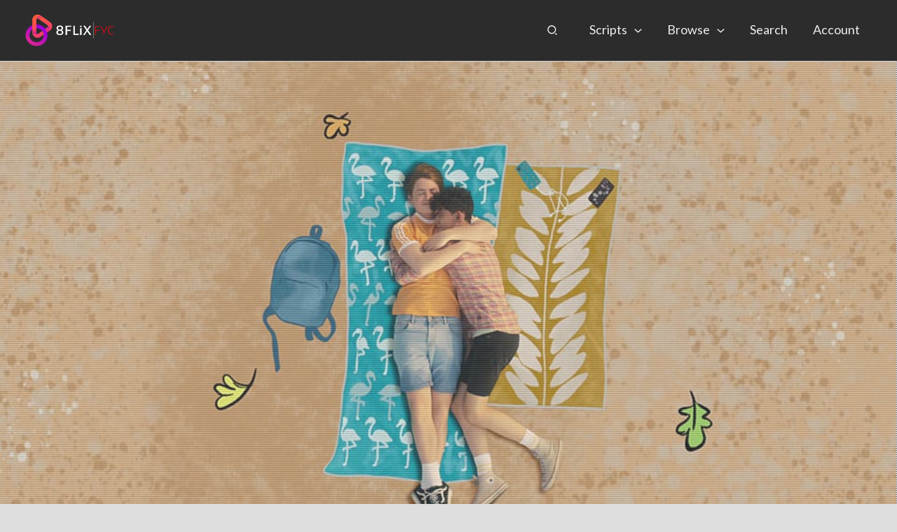

--- FILE ---
content_type: text/html; charset=UTF-8
request_url: https://8flix.com/transcripts/heartstopper-season-1-dialogue/
body_size: 73394
content:
<!DOCTYPE html>
<html lang="en-US">
<head>
<meta charset="UTF-8">
<meta name="viewport" content="width=device-width, initial-scale=1">
	<link rel="profile" href="https://gmpg.org/xfn/11"> 
	<meta name='robots' content='index, follow, max-image-preview:large, max-snippet:-1, max-video-preview:-1' />
<meta name="dlm-version" content="5.1.6"><!-- Google tag (gtag.js) consent mode dataLayer added by Site Kit -->
<script id="google_gtagjs-js-consent-mode-data-layer">
window.dataLayer = window.dataLayer || [];function gtag(){dataLayer.push(arguments);}
gtag('consent', 'default', {"ad_personalization":"denied","ad_storage":"denied","ad_user_data":"denied","analytics_storage":"denied","functionality_storage":"denied","security_storage":"denied","personalization_storage":"denied","region":["AT","BE","BG","CH","CY","CZ","DE","DK","EE","ES","FI","FR","GB","GR","HR","HU","IE","IS","IT","LI","LT","LU","LV","MT","NL","NO","PL","PT","RO","SE","SI","SK"],"wait_for_update":500});
window._googlesitekitConsentCategoryMap = {"statistics":["analytics_storage"],"marketing":["ad_storage","ad_user_data","ad_personalization"],"functional":["functionality_storage","security_storage"],"preferences":["personalization_storage"]};
window._googlesitekitConsents = {"ad_personalization":"denied","ad_storage":"denied","ad_user_data":"denied","analytics_storage":"denied","functionality_storage":"denied","security_storage":"denied","personalization_storage":"denied","region":["AT","BE","BG","CH","CY","CZ","DE","DK","EE","ES","FI","FR","GB","GR","HR","HU","IE","IS","IT","LI","LT","LU","LV","MT","NL","NO","PL","PT","RO","SE","SI","SK"],"wait_for_update":500};
</script>
<!-- End Google tag (gtag.js) consent mode dataLayer added by Site Kit -->

	<!-- This site is optimized with the Yoast SEO Premium plugin v26.7 (Yoast SEO v26.7) - https://yoast.com/wordpress/plugins/seo/ -->
	<title>Heartstopper: Season 1 • Dialogue - 8FLiX</title><style id="perfmatters-used-css">:where(.wp-block-button__link){border-radius:9999px;box-shadow:none;padding:calc(.667em + 2px) calc(1.333em + 2px);text-decoration:none;}:root :where(.wp-block-button .wp-block-button__link.is-style-outline),:root :where(.wp-block-button.is-style-outline>.wp-block-button__link){border:2px solid;padding:.667em 1.333em;}:root :where(.wp-block-button .wp-block-button__link.is-style-outline:not(.has-text-color)),:root :where(.wp-block-button.is-style-outline>.wp-block-button__link:not(.has-text-color)){color:currentColor;}:root :where(.wp-block-button .wp-block-button__link.is-style-outline:not(.has-background)),:root :where(.wp-block-button.is-style-outline>.wp-block-button__link:not(.has-background)){background-color:initial;background-image:none;}:where(.wp-block-columns){margin-bottom:1.75em;}:where(.wp-block-columns.has-background){padding:1.25em 2.375em;}:where(.wp-block-post-comments input[type=submit]){border:none;}:where(.wp-block-cover-image:not(.has-text-color)),:where(.wp-block-cover:not(.has-text-color)){color:#fff;}:where(.wp-block-cover-image.is-light:not(.has-text-color)),:where(.wp-block-cover.is-light:not(.has-text-color)){color:#000;}:root :where(.wp-block-cover h1:not(.has-text-color)),:root :where(.wp-block-cover h2:not(.has-text-color)),:root :where(.wp-block-cover h3:not(.has-text-color)),:root :where(.wp-block-cover h4:not(.has-text-color)),:root :where(.wp-block-cover h5:not(.has-text-color)),:root :where(.wp-block-cover h6:not(.has-text-color)),:root :where(.wp-block-cover p:not(.has-text-color)){color:inherit;}:where(.wp-block-file){margin-bottom:1.5em;}:where(.wp-block-file__button){border-radius:2em;display:inline-block;padding:.5em 1em;}:where(.wp-block-file__button):where(a):active,:where(.wp-block-file__button):where(a):focus,:where(.wp-block-file__button):where(a):hover,:where(.wp-block-file__button):where(a):visited{box-shadow:none;color:#fff;opacity:.85;text-decoration:none;}:where(.wp-block-form-input__input){font-size:1em;margin-bottom:.5em;padding:0 .5em;}:where(.wp-block-form-input__input)[type=date],:where(.wp-block-form-input__input)[type=datetime-local],:where(.wp-block-form-input__input)[type=datetime],:where(.wp-block-form-input__input)[type=email],:where(.wp-block-form-input__input)[type=month],:where(.wp-block-form-input__input)[type=number],:where(.wp-block-form-input__input)[type=password],:where(.wp-block-form-input__input)[type=search],:where(.wp-block-form-input__input)[type=tel],:where(.wp-block-form-input__input)[type=text],:where(.wp-block-form-input__input)[type=time],:where(.wp-block-form-input__input)[type=url],:where(.wp-block-form-input__input)[type=week]{border-style:solid;border-width:1px;line-height:2;min-height:2em;}:where(.wp-block-group.wp-block-group-is-layout-constrained){position:relative;}@keyframes show-content-image{0%{visibility:hidden;}99%{visibility:hidden;}to{visibility:visible;}}@keyframes turn-on-visibility{0%{opacity:0;}to{opacity:1;}}@keyframes turn-off-visibility{0%{opacity:1;visibility:visible;}99%{opacity:0;visibility:visible;}to{opacity:0;visibility:hidden;}}@keyframes lightbox-zoom-in{0%{transform:translate(calc(( -100vw + var(--wp--lightbox-scrollbar-width) ) / 2 + var(--wp--lightbox-initial-left-position)),calc(-50vh + var(--wp--lightbox-initial-top-position))) scale(var(--wp--lightbox-scale));}to{transform:translate(-50%,-50%) scale(1);}}@keyframes lightbox-zoom-out{0%{transform:translate(-50%,-50%) scale(1);visibility:visible;}99%{visibility:visible;}to{transform:translate(calc(( -100vw + var(--wp--lightbox-scrollbar-width) ) / 2 + var(--wp--lightbox-initial-left-position)),calc(-50vh + var(--wp--lightbox-initial-top-position))) scale(var(--wp--lightbox-scale));visibility:hidden;}}:where(.wp-block-latest-comments:not([style*=line-height] .wp-block-latest-comments__comment)){line-height:1.1;}:where(.wp-block-latest-comments:not([style*=line-height] .wp-block-latest-comments__comment-excerpt p)){line-height:1.8;}:root :where(.wp-block-latest-posts.is-grid){padding:0;}:root :where(.wp-block-latest-posts.wp-block-latest-posts__list){padding-left:0;}ol,ul{box-sizing:border-box;}:root :where(.wp-block-list.has-background){padding:1.25em 2.375em;}:where(.wp-block-navigation.has-background .wp-block-navigation-item a:not(.wp-element-button)),:where(.wp-block-navigation.has-background .wp-block-navigation-submenu a:not(.wp-element-button)){padding:.5em 1em;}:where(.wp-block-navigation .wp-block-navigation__submenu-container .wp-block-navigation-item a:not(.wp-element-button)),:where(.wp-block-navigation .wp-block-navigation__submenu-container .wp-block-navigation-submenu a:not(.wp-element-button)),:where(.wp-block-navigation .wp-block-navigation__submenu-container .wp-block-navigation-submenu button.wp-block-navigation-item__content),:where(.wp-block-navigation .wp-block-navigation__submenu-container .wp-block-pages-list__item button.wp-block-navigation-item__content){padding:.5em 1em;}@keyframes overlay-menu__fade-in-animation{0%{opacity:0;transform:translateY(.5em);}to{opacity:1;transform:translateY(0);}}:root :where(p.has-background){padding:1.25em 2.375em;}:where(p.has-text-color:not(.has-link-color)) a{color:inherit;}:where(.wp-block-post-comments-form input:not([type=submit])),:where(.wp-block-post-comments-form textarea){border:1px solid #949494;font-family:inherit;font-size:1em;}:where(.wp-block-post-comments-form input:where(:not([type=submit]):not([type=checkbox]))),:where(.wp-block-post-comments-form textarea){padding:calc(.667em + 2px);}:where(.wp-block-post-excerpt){box-sizing:border-box;margin-bottom:var(--wp--style--block-gap);margin-top:var(--wp--style--block-gap);}:where(.wp-block-preformatted.has-background){padding:1.25em 2.375em;}:where(.wp-block-search__button){border:1px solid #ccc;padding:6px 10px;}:where(.wp-block-search__input){appearance:none;border:1px solid #949494;flex-grow:1;font-family:inherit;font-size:inherit;font-style:inherit;font-weight:inherit;letter-spacing:inherit;line-height:inherit;margin-left:0;margin-right:0;min-width:3rem;padding:8px;text-decoration:unset !important;text-transform:inherit;}:where(.wp-block-search__button-inside .wp-block-search__inside-wrapper){background-color:#fff;border:1px solid #949494;box-sizing:border-box;padding:4px;}:where(.wp-block-search__button-inside .wp-block-search__inside-wrapper) :where(.wp-block-search__button){padding:4px 8px;}:root :where(.wp-block-separator.is-style-dots){height:auto;line-height:1;text-align:center;}:root :where(.wp-block-separator.is-style-dots):before{color:currentColor;content:"···";font-family:serif;font-size:1.5em;letter-spacing:2em;padding-left:2em;}:root :where(.wp-block-site-logo.is-style-rounded){border-radius:9999px;}:root :where(.wp-block-social-links .wp-social-link a){padding:.25em;}:root :where(.wp-block-social-links.is-style-logos-only .wp-social-link a){padding:0;}:root :where(.wp-block-social-links.is-style-pill-shape .wp-social-link a){padding-left:.6666666667em;padding-right:.6666666667em;}:root :where(.wp-block-tag-cloud.is-style-outline){display:flex;flex-wrap:wrap;gap:1ch;}:root :where(.wp-block-tag-cloud.is-style-outline a){border:1px solid;font-size:unset !important;margin-right:0;padding:1ch 2ch;text-decoration:none !important;}:root :where(.wp-block-table-of-contents){box-sizing:border-box;}:where(.wp-block-term-description){box-sizing:border-box;margin-bottom:var(--wp--style--block-gap);margin-top:var(--wp--style--block-gap);}:where(pre.wp-block-verse){font-family:inherit;}.editor-styles-wrapper,.entry-content{counter-reset:footnotes;}:root{--wp-block-synced-color:#7a00df;--wp-block-synced-color--rgb:122,0,223;--wp-bound-block-color:var(--wp-block-synced-color);--wp-editor-canvas-background:#ddd;--wp-admin-theme-color:#007cba;--wp-admin-theme-color--rgb:0,124,186;--wp-admin-theme-color-darker-10:#006ba1;--wp-admin-theme-color-darker-10--rgb:0,107,160.5;--wp-admin-theme-color-darker-20:#005a87;--wp-admin-theme-color-darker-20--rgb:0,90,135;--wp-admin-border-width-focus:2px;}@media (min-resolution:192dpi){:root{--wp-admin-border-width-focus:1.5px;}}:root{--wp--preset--font-size--normal:16px;--wp--preset--font-size--huge:42px;}.screen-reader-text{border:0;clip-path:inset(50%);height:1px;margin:-1px;overflow:hidden;padding:0;position:absolute;width:1px;word-wrap:normal !important;}.screen-reader-text:focus{background-color:#ddd;clip-path:none;color:#444;display:block;font-size:1em;height:auto;left:5px;line-height:normal;padding:15px 23px 14px;text-decoration:none;top:5px;width:auto;z-index:100000;}html :where(.has-border-color){border-style:solid;}html :where([style*=border-top-color]){border-top-style:solid;}html :where([style*=border-right-color]){border-right-style:solid;}html :where([style*=border-bottom-color]){border-bottom-style:solid;}html :where([style*=border-left-color]){border-left-style:solid;}html :where([style*=border-width]){border-style:solid;}html :where([style*=border-top-width]){border-top-style:solid;}html :where([style*=border-right-width]){border-right-style:solid;}html :where([style*=border-bottom-width]){border-bottom-style:solid;}html :where([style*=border-left-width]){border-left-style:solid;}html :where(img[class*=wp-image-]){height:auto;max-width:100%;}:where(figure){margin:0 0 1em;}html :where(.is-position-sticky){--wp-admin--admin-bar--position-offset:var(--wp-admin--admin-bar--height,0px);}@media screen and (max-width:600px){html :where(.is-position-sticky){--wp-admin--admin-bar--position-offset:0px;}}.fl-builder-content{clear:both;}address,blockquote,body,dd,dl,dt,fieldset,figure,h1,h2,h3,h4,h5,h6,hr,html,iframe,legend,li,ol,p,pre,textarea,ul{border:0;font-size:100%;font-style:inherit;font-weight:inherit;margin:0;outline:0;padding:0;vertical-align:baseline;}html{-webkit-text-size-adjust:100%;-ms-text-size-adjust:100%;}body{margin:0;}main,nav{display:block;}a{background-color:transparent;}a:active{outline:0;}a,a:focus,a:hover,a:visited{text-decoration:none;}b,strong{font-weight:700;}img{border:0;}svg:not(:root){overflow:hidden;}button,input,optgroup,select,textarea{color:inherit;font:inherit;margin:0;}button{overflow:visible;}button,select{text-transform:none;}button,html input[type=button],input[type=reset],input[type=submit]{-webkit-appearance:button;cursor:pointer;}button[disabled],html input[disabled]{cursor:default;}button::-moz-focus-inner,input::-moz-focus-inner{border:0;padding:0;}input{line-height:normal;}input[type=checkbox],input[type=radio]{box-sizing:border-box;padding:0;}input[type=number]::-webkit-inner-spin-button,input[type=number]::-webkit-outer-spin-button{height:auto;}input[type=search]{-webkit-appearance:textfield;box-sizing:content-box;}input[type=search]::-webkit-search-cancel-button,input[type=search]::-webkit-search-decoration{-webkit-appearance:none;}fieldset{border:1px solid var(--ast-border-color);margin:0 0;padding:.35em .625em .75em;}table{border-collapse:collapse;border-spacing:0;}td,th{padding:0;}.ast-container{max-width:100%;}.ast-container,.ast-container-fluid{margin-left:auto;margin-right:auto;padding-left:20px;padding-right:20px;}h1,h2,h3,h4,h5,h6{clear:both;}.entry-content :where(h1),h1{color:#808285;font-size:2em;line-height:1.2;}.entry-content :where(h2),h2{color:#808285;font-size:1.7em;line-height:1.3;}.entry-content :where(h3),h3{color:#808285;font-size:1.5em;line-height:1.4;}.entry-content :where(h4),h4{color:#808285;line-height:1.5;font-size:1.3em;}.entry-content :where(h5),h5{color:#808285;line-height:1.6;font-size:1.2em;}.entry-content :where(h6),h6{color:#808285;line-height:1.7;font-size:1.1em;}html{box-sizing:border-box;}*,:after,:before{box-sizing:inherit;}body{color:#808285;background:#fff;font-style:normal;}ol,ul{margin:0 0 1.5em 3em;}ul{list-style:disc;}li>ol,li>ul{margin-bottom:0;margin-left:1.5em;}b,strong{font-weight:700;}cite,dfn,em,i{font-style:italic;}blockquote,q{quotes:"" "";}blockquote:after,blockquote:before,q:after,q:before{content:"";}blockquote{border-left:5px solid var(--ast-border-color);padding:20px;font-size:1.2em;font-style:italic;margin:0 0 1.5em;position:relative;}address,cite{font-style:italic;}img{height:auto;max-width:100%;}.ast-button,.button,button,input,select,textarea{color:#808285;font-weight:400;font-size:100%;margin:0;vertical-align:baseline;}button,input{line-height:normal;}ins,mark{background:0 0;text-decoration:none;}table,td,th{border:1px solid var(--ast-border-color);}table{border-collapse:separate;border-spacing:0;border-width:1px 0 0 1px;margin:0 0 1.5em;width:100%;}td,th{padding:.7em 1em;border-width:0 1px 1px 0;}.ast-button,.button,button,input[type=button],input[type=reset],input[type=submit]{border:1px solid;border-color:var(--ast-border-color);border-radius:2px;background:#e6e6e6;padding:.6em 1em .4em;color:#fff;}.ast-button:focus,.ast-button:hover,.button:focus,.button:hover,button:focus,button:hover,input[type=button]:focus,input[type=button]:hover,input[type=reset]:focus,input[type=reset]:hover,input[type=submit]:focus,input[type=submit]:hover{color:#fff;border-color:var(--ast-border-color);}.ast-button:active,.ast-button:focus,.button:active,.button:focus,button:active,button:focus,input[type=button]:active,input[type=button]:focus,input[type=reset]:active,input[type=reset]:focus,input[type=submit]:active,input[type=submit]:focus{border-color:var(--ast-border-color);outline:0;}input[type=email],input[type=password],input[type=search],input[type=tel],input[type=text],input[type=url],textarea{color:#666;border:1px solid var(--ast-border-color);border-radius:2px;-webkit-appearance:none;}input[type=email]:focus,input[type=password]:focus,input[type=search]:focus,input[type=tel]:focus,input[type=text]:focus,input[type=url]:focus,textarea:focus{color:#111;}a{color:#4169e1;}a:focus,a:hover{color:#191970;}a:focus{outline:thin dotted;}a:hover{outline:0;}.screen-reader-text{border:0;clip:rect(1px,1px,1px,1px);height:1px;margin:-1px;overflow:hidden;padding:0;position:absolute;width:1px;word-wrap:normal !important;}.screen-reader-text:focus{background-color:#f1f1f1;border-radius:2px;box-shadow:0 0 2px 2px rgba(0,0,0,.6);clip:auto !important;color:#21759b;display:block;font-size:12.25px;font-size:.875rem;height:auto;left:5px;line-height:normal;padding:15px 23px 14px;text-decoration:none;top:5px;width:auto;z-index:100000;}::selection{color:#fff;background:#0274be;}body{-webkit-font-smoothing:antialiased;-moz-osx-font-smoothing:grayscale;}body:not(.logged-in){position:relative;}#page{position:relative;}a,a:focus{text-decoration:none;}.secondary a *,.site-footer a *,.site-header a *,a{transition:all .2s linear;}img{vertical-align:middle;}.entry-content :where(h1,h2,h3,h4,h5,h6){margin-bottom:20px;}p{margin-bottom:1.75em;}blockquote{margin:1.5em 1em 1.5em 3em;font-size:1.1em;line-height:inherit;position:relative;}.ast-button,.button,input[type=button],input[type=submit]{border-radius:0;padding:18px 30px;border:0;box-shadow:none;text-shadow:none;}.ast-button:hover,.button:hover,input[type=button]:hover,input[type=submit]:hover{box-shadow:none;}.ast-button:active,.ast-button:focus,.button:active,.button:focus,input[type=button]:active,input[type=button]:focus,input[type=submit]:active,input[type=submit]:focus{box-shadow:none;}.search-form .search-field{outline:0;}.ast-search-menu-icon{position:relative;z-index:3;}.site .skip-link{background-color:#f1f1f1;box-shadow:0 0 1px 1px rgba(0,0,0,.2);color:#21759b;display:block;font-family:Montserrat,"Helvetica Neue",sans-serif;font-size:14px;font-weight:700;left:-9999em;outline:0;padding:15px 23px 14px;text-decoration:none;text-transform:none;top:-9999em;}.site .skip-link:focus{clip:auto;height:auto;left:6px;top:7px;width:auto;z-index:100000;outline:thin dotted;}input,select{line-height:1;}.ast-button,.ast-custom-button,body,button,input[type=button],input[type=submit],textarea{line-height:1.8571428571429;}.ast-single-post .entry-title,.ast-single-post .entry-title a{line-height:1.2;}.entry-title,.entry-title a{font-weight:var(--ast-blog-title-font-weight,normal);}body{background-color:#fff;}#page{display:block;}#primary,#secondary{width:100%;}#primary{margin:4em 0;}.ast-search-icon .astra-search-icon{font-size:1.3em;}.main-navigation{height:100%;-js-display:inline-flex;display:inline-flex;}.main-navigation ul{list-style:none;margin:0;padding-left:0;position:relative;}.main-header-menu .menu-link,.main-header-menu>a{text-decoration:none;padding:0 1em;display:inline-block;transition:all .2s linear;}.main-header-menu .menu-item{position:relative;}.main-header-menu .menu-item.focus>.sub-menu,.main-header-menu .menu-item:hover>.sub-menu,.main-header-menu .menu-item>.sub-menu.toggled-on{right:auto;left:0;visibility:visible;}.main-header-menu .sub-menu{width:240px;background:#fff;left:-999em;position:absolute;top:100%;z-index:99999;visibility:hidden;}@media (min-width:769px){.main-header-menu .sub-menu .menu-item.focus>.sub-menu,.main-header-menu .sub-menu .menu-item:hover>.sub-menu{left:100%;right:auto;}}.main-header-menu .sub-menu .menu-link{padding:.9em 1em;display:block;word-wrap:break-word;}.main-header-menu .sub-menu .menu-item:not(.menu-item-has-children) .menu-link .icon-arrow:first-of-type{display:none;}#ast-desktop-header .main-header-menu .sub-menu .menu-item.menu-item-has-children>.menu-link .icon-arrow{display:none;}#ast-desktop-header .main-header-menu .sub-menu .menu-item.menu-item-has-children>.menu-link .ast-header-navigation-arrow{position:absolute;right:.6em;top:50%;transform:translate(0,-50%) rotate(270deg);}#ast-desktop-header .main-header-menu .sub-menu .menu-item.menu-item-has-children>.menu-link .ast-header-navigation-arrow .icon-arrow{display:block;}#ast-desktop-header .main-header-menu .sub-menu .menu-item.menu-item-has-children>.menu-link .ast-header-navigation-arrow .icon-arrow svg{margin:0;}.main-header-menu .sub-menu .sub-menu{top:0;}.submenu-with-border .sub-menu{border-width:1px;border-style:solid;}.submenu-with-border .sub-menu .menu-link{border-width:0 0 1px;border-style:solid;}.submenu-with-border .sub-menu .sub-menu{top:-2px;}.ast-desktop .submenu-with-border .sub-menu>.menu-item:last-child>.menu-link{border-bottom-style:none;}.ast-header-break-point .main-navigation{padding-left:0;}.ast-header-break-point .main-navigation ul .menu-item .menu-link{padding:0 20px;display:inline-block;width:100%;border:0;border-bottom-width:1px;border-style:solid;border-color:var(--ast-border-color);}.ast-header-break-point .main-navigation ul .menu-item .menu-link .icon-arrow:first-of-type{margin-right:5px;}.ast-header-break-point .main-navigation ul .sub-menu .menu-item:not(.menu-item-has-children) .menu-link .icon-arrow:first-of-type{display:inline;}.ast-header-break-point .main-navigation .sub-menu .menu-item .menu-link{padding-left:30px;}.ast-header-break-point .main-navigation .sub-menu .menu-item .menu-item .menu-link{padding-left:40px;}.ast-header-break-point .main-navigation .sub-menu .menu-item .menu-item .menu-item .menu-link{padding-left:50px;}.ast-header-break-point .main-navigation .sub-menu .menu-item .menu-item .menu-item .menu-item .menu-link{padding-left:60px;}.ast-header-break-point .main-header-menu{background-color:#f9f9f9;border-top-width:0;}.ast-header-break-point .main-header-menu .sub-menu{background-color:#f9f9f9;position:static;opacity:1;visibility:visible;border:0;width:auto;}.ast-header-break-point .main-header-menu .sub-menu .ast-left-align-sub-menu.focus>.sub-menu,.ast-header-break-point .main-header-menu .sub-menu .ast-left-align-sub-menu:hover>.sub-menu{left:0;}.ast-header-break-point .main-header-menu .ast-sub-menu-goes-outside.focus>.sub-menu,.ast-header-break-point .main-header-menu .ast-sub-menu-goes-outside:hover>.sub-menu{left:0;}.ast-header-break-point .submenu-with-border .sub-menu{border:0;}.ast-header-break-point .dropdown-menu-toggle{display:none;}.ast-mobile-menu-buttons{display:none;}.ast-button-wrap{display:inline-block;}.ast-button-wrap button{box-shadow:none;border:none;}.ast-button-wrap .menu-toggle{padding:0;width:2.2em;height:2.1em;font-size:1.5em;font-weight:400;border-radius:2px;-webkit-font-smoothing:antialiased;-moz-osx-font-smoothing:grayscale;border-radius:2px;vertical-align:middle;line-height:1.8571428571429;}.ast-button-wrap .menu-toggle.main-header-menu-toggle{padding:0 .5em;width:auto;text-align:center;}.ast-button-wrap .menu-toggle.toggled .menu-toggle-icon:before{content:"";}.ast-button-wrap .menu-toggle.toggled .icon-menu-bars svg:first-child{display:none;}.ast-button-wrap .menu-toggle.toggled .icon-menu-bars svg:nth-child(2){display:block;}.ast-button-wrap .menu-toggle:focus{outline:thin dotted;}.header-main-layout-1 .ast-main-header-bar-alignment{margin-left:auto;}.site-navigation{height:100%;}.site-header .menu-link *{transition:none;}.ast-icon.icon-arrow svg{height:.6em;width:.6em;position:relative;margin-left:10px;}.ast-icon.icon-search svg{height:1em;width:.9em;margin-top:3px;margin-right:2px;}.ast-header-break-point .user-select{clear:both;}.ast-header-break-point .ast-mobile-menu-buttons{display:block;align-self:center;}.ast-header-break-point .main-header-bar-navigation{flex:auto;}.ast-header-break-point .ast-main-header-bar-alignment{display:block;width:100%;flex:auto;order:4;}.ast-header-break-point .ast-icon.icon-arrow svg{height:.85em;width:.95em;position:relative;margin-left:10px;}.ast-icon svg:not([fill]){fill:currentColor;}.entry-content>:last-child,.entry-summary>:last-child,.page-content>:last-child{margin-bottom:0;}body{overflow-x:hidden;}.widget-title{font-weight:400;margin-bottom:1em;line-height:1.5;}.widget{margin:0 0 2.8em 0;}.widget:last-child{margin-bottom:0;}.widget ul{margin:0;list-style-type:none;}.ast-builder-grid-row{display:grid;grid-template-columns:auto auto;align-items:center;grid-column-gap:20px;overflow-wrap:anywhere;}.ast-builder-grid-row>.site-header-section{flex-wrap:nowrap;}.ast-builder-footer-grid-columns{grid-column-gap:50px;}.ast-builder-layout-element{align-items:center;}.site-header-section{height:100%;min-height:0;align-items:center;}.site-header-section>*{padding:0 10px;}.site-header-section>div:first-child{padding-left:0;}.site-header-section>div:last-child{padding-right:0;}.site-header-section .ast-builder-menu{align-items:center;}.ast-builder-layout-element.ast-header-search{height:auto;}.ast-grid-right-section{justify-content:flex-end;}.ast-grid-right-section .ast-site-identity>:first-child{text-align:right;}.elementor-nav-menu .ast-icon,.et_pb_menu__wrap .ast-icon,.fl-widget .menu-item .ast-icon{display:none;}.ast-logo-title-inline .ast-site-identity{padding:1em 0;-js-display:inline-flex;display:inline-flex;vertical-align:middle;align-items:center;transition:all .2s linear;}.ahfb-svg-iconset{-js-display:inline-flex;display:inline-flex;align-self:center;}.ahfb-svg-iconset svg{width:17px;height:17px;transition:none;}.ahfb-svg-iconset svg>*{transition:none;}.ast-footer-copyright p{margin-bottom:0;}.ast-builder-grid-row-container{display:grid;align-content:center;}.main-header-bar .main-header-bar-navigation{height:100%;}.ast-nav-menu .sub-menu{line-height:1.45;}.ast-builder-menu .main-navigation{padding:0;}.ast-builder-menu .main-navigation>ul{align-self:center;}.ast-footer-copyright,.ast-footer-social-wrap,.site-footer-focus-item{width:100%;}.ast-header-break-point #ast-mobile-header{display:block;}.ast-header-break-point .main-header-bar-navigation{line-height:3;}.ast-header-break-point .main-header-bar-navigation .menu-item-has-children>.ast-menu-toggle{display:inline-block;position:absolute;font-size:inherit;top:0;right:20px;cursor:pointer;-webkit-font-smoothing:antialiased;-moz-osx-font-smoothing:grayscale;padding:0 .907em;font-weight:400;line-height:inherit;}.ast-header-break-point .main-header-bar-navigation .menu-item-has-children>.ast-menu-toggle>.ast-icon.icon-arrow{pointer-events:none;}.ast-header-break-point .main-header-bar-navigation .menu-item-has-children .sub-menu{display:none;}.ast-header-break-point .ast-mobile-header-wrap .ast-above-header-wrap .main-header-bar-navigation .ast-submenu-expanded>.ast-menu-toggle::before,.ast-header-break-point .ast-mobile-header-wrap .ast-main-header-wrap .main-header-bar-navigation .ast-submenu-expanded>.ast-menu-toggle::before{transform:rotateX(180deg);}.ast-header-break-point .ast-nav-menu .sub-menu{line-height:3;}.site-footer-section{justify-content:center;}.site-footer-section>*{margin-bottom:10px;}.site-footer-section>:last-child{margin-bottom:0;}.site-above-footer-wrap,.site-below-footer-wrap{padding-top:20px;padding-bottom:20px;}.ast-hfb-header.ast-header-break-point .main-header-bar-navigation{width:100%;margin:0;}.ast-hfb-header .menu-toggle.toggled .ast-mobile-svg{display:none;}.ast-hfb-header .menu-toggle.toggled .ast-close-svg{display:block;}.menu-toggle .ast-close-svg{display:none;}.ast-mobile-header-wrap .menu-toggle .mobile-menu-toggle-icon{-js-display:inline-flex;display:inline-flex;align-self:center;}.ast-mobile-header-wrap .ast-button-wrap .menu-toggle.main-header-menu-toggle{-js-display:flex;display:flex;align-items:center;width:auto;height:auto;}.menu-toggle .mobile-menu-toggle-icon{-js-display:inline-flex;display:inline-flex;align-self:center;}.ast-button-wrap .menu-toggle.main-header-menu-toggle{padding:.5em;align-items:center;-js-display:flex;display:flex;}.site-header{z-index:99;position:relative;}.main-header-bar-wrap{position:relative;}.main-header-bar{background-color:#fff;border-bottom-color:var(--ast-border-color);border-bottom-style:solid;}.ast-header-break-point .main-header-bar{border:0;}.ast-header-break-point .main-header-bar{border-bottom-color:var(--ast-border-color);border-bottom-style:solid;}.main-header-bar{margin-left:auto;margin-right:auto;}.ast-desktop .main-header-menu.ast-menu-shadow .sub-menu{box-shadow:0 4px 10px -2px rgba(0,0,0,.1);}.ast-header-custom-item-inside.ast-header-break-point .button-custom-menu-item{padding-left:0;padding-right:0;margin-top:0;margin-bottom:0;}.ast-header-custom-item-inside.ast-header-break-point .button-custom-menu-item .ast-custom-button-link{display:none;}.ast-header-custom-item-inside.ast-header-break-point .button-custom-menu-item .menu-link{display:block;}.site-branding{line-height:1;align-self:center;}.ast-menu-toggle{display:none;background:0 0;color:inherit;border-style:dotted;border-color:transparent;}.ast-menu-toggle:focus,.ast-menu-toggle:hover{background:0 0;border-color:inherit;color:inherit;}.ast-menu-toggle:focus{outline:thin dotted;}.main-header-bar{z-index:4;position:relative;}.main-header-bar .main-header-bar-navigation:empty{padding:0;}.main-header-bar .main-header-bar-navigation .sub-menu{line-height:1.45;}.main-header-bar .main-header-bar-navigation .menu-item-has-children>.menu-link:after{line-height:normal;}.ast-site-identity{padding:1em 0;}.ast-header-break-point .site-header .main-header-bar-wrap .site-branding{flex:1;align-self:center;}.ast-header-break-point .ast-site-identity{width:100%;}.ast-header-break-point .main-header-bar{display:block;line-height:3;}.ast-header-break-point .main-header-bar .main-header-bar-navigation{line-height:3;}.ast-header-break-point .main-header-bar .main-header-bar-navigation .sub-menu{line-height:3;}.ast-header-break-point .main-header-bar .main-header-bar-navigation .menu-item-has-children .sub-menu{display:none;}.ast-header-break-point .main-header-bar .main-header-bar-navigation .menu-item-has-children>.ast-menu-toggle{display:inline-block;position:absolute;font-size:inherit;top:-1px;right:20px;cursor:pointer;-webkit-font-smoothing:antialiased;-moz-osx-font-smoothing:grayscale;padding:0 .907em;font-weight:400;line-height:inherit;transition:all .2s;}.ast-header-break-point .main-header-bar .main-header-bar-navigation .ast-submenu-expanded>.ast-menu-toggle::before{transform:rotateX(180deg);}.ast-header-break-point .main-header-bar .main-header-bar-navigation .main-header-menu{border-top-width:0;}.ast-header-break-point .main-navigation{display:block;width:100%;}.ast-header-break-point .main-navigation ul ul{left:auto;right:auto;}.ast-header-break-point .main-navigation .stack-on-mobile li{width:100%;}.ast-header-break-point .main-navigation .widget{margin-bottom:1em;}.ast-header-break-point .main-navigation .widget li{width:auto;}.ast-header-break-point .main-navigation .widget:last-child{margin-bottom:0;}.ast-header-break-point .main-header-bar-navigation{width:calc(100% + 40px);margin:0 -20px;}.ast-header-break-point .main-header-menu ul ul{top:0;}.ast-header-break-point .ast-builder-menu{width:100%;}.ast-header-break-point .ast-mobile-header-wrap .ast-flex.stack-on-mobile{flex-wrap:wrap;}.ast-desktop .main-header-menu>.menu-item .sub-menu:before{position:absolute;content:"";top:0;left:0;width:100%;transform:translateY(-100%);}input[type=email],input[type=number],input[type=password],input[type=reset],input[type=search],input[type=tel],input[type=text],input[type=url],select,textarea{color:#666;padding:.75em;height:auto;border-width:1px;border-style:solid;border-color:var(--ast-border-color);border-radius:2px;background:var(--ast-comment-inputs-background);box-shadow:none;box-sizing:border-box;transition:all .2s linear;}input[type=email]:focus,input[type=password]:focus,input[type=reset]:focus,input[type=search]:focus,input[type=tel]:focus,input[type=text]:focus,input[type=url]:focus,select:focus,textarea:focus{background-color:#fff;border-color:var(--ast-border-color);box-shadow:none;}input[type=button],input[type=button]:focus,input[type=button]:hover,input[type=reset],input[type=reset]:focus,input[type=reset]:hover,input[type=submit],input[type=submit]:focus,input[type=submit]:hover{box-shadow:none;}input[type=search]:focus{outline:thin dotted;}input[type=range]{-webkit-appearance:none;width:100%;margin:5.7px 0;padding:0;border:none;}input[type=range]:focus{outline:0;}input[type=range]::-webkit-slider-runnable-track{width:100%;height:8.6px;cursor:pointer;box-shadow:2.6px 2.6px .4px #ccc,0 0 2.6px #d9d9d9;background:rgba(255,255,255,.2);border-radius:13.6px;border:0 solid #fff;}input[type=range]::-webkit-slider-thumb{box-shadow:0 0 0 rgba(255,221,0,.37),0 0 0 rgba(255,224,26,.37);border:7.9px solid #0274be;height:20px;width:20px;border-radius:50px;background:#0274be;cursor:pointer;-webkit-appearance:none;margin-top:-5.7px;}input[type=range]:focus::-webkit-slider-runnable-track{background:rgba(255,255,255,.2);}input[type=range]::-moz-range-track{width:100%;height:8.6px;cursor:pointer;box-shadow:2.6px 2.6px .4px #ccc,0 0 2.6px #d9d9d9;background:rgba(255,255,255,.2);border-radius:13.6px;border:0 solid #fff;}input[type=range]::-moz-range-thumb{box-shadow:0 0 0 rgba(255,221,0,.37),0 0 0 rgba(255,224,26,.37);border:7.9px solid #0274be;height:20px;width:20px;border-radius:50px;background:#0274be;cursor:pointer;}input[type=range]::-ms-track{width:100%;height:8.6px;cursor:pointer;background:0 0;border-color:transparent;color:transparent;}input[type=range]::-ms-fill-lower{background:rgba(199,199,199,.2);border:0 solid #fff;border-radius:27.2px;box-shadow:2.6px 2.6px .4px #ccc,0 0 2.6px #d9d9d9;}input[type=range]::-ms-fill-upper{background:rgba(255,255,255,.2);border:0 solid #fff;border-radius:27.2px;box-shadow:2.6px 2.6px .4px #ccc,0 0 2.6px #d9d9d9;}input[type=range]::-ms-thumb{box-shadow:0 0 0 rgba(255,221,0,.37),0 0 0 rgba(255,224,26,.37);border:7.9px solid #0274be;height:20px;width:20px;border-radius:50px;background:#0274be;cursor:pointer;height:8.6px;}input[type=range]:focus::-ms-fill-lower{background:rgba(255,255,255,.2);}input[type=range]:focus::-ms-fill-upper{background:rgba(255,255,255,.2);}input[type=color]{border:none;width:100px;padding:0;height:30px;cursor:pointer;}input[type=color]::-webkit-color-swatch-wrapper{padding:0;border:none;}input[type=color]::-webkit-color-swatch{border:none;}.page .entry-header{margin-bottom:1.5em;}.entry-header{margin-bottom:1.2em;word-wrap:break-word;}.entry-content{word-wrap:break-word;}.entry-content .wp-audio-shortcode,.entry-content .wp-embedded-audio,.entry-content .wp-embedded-video,.entry-content .wp-video,.entry-content p{margin-bottom:1.6em;}.entry-content::after{display:table;clear:both;content:"";}.entry-title{margin-bottom:.2em;}.page .has-post-thumbnail .post-thumb img{margin-bottom:1.5em;}.ast-flex{-js-display:flex;display:flex;flex-wrap:wrap;}.ast-inline-flex{-js-display:inline-flex;display:inline-flex;align-items:center;flex-wrap:wrap;align-content:center;}.ast-flex-grow-1{flex-grow:1;}:host,:root{--fa-font-solid:normal 900 1em/1 "Font Awesome 6 Free";--fa-font-regular:normal 400 1em/1 "Font Awesome 6 Free";--fa-font-light:normal 300 1em/1 "Font Awesome 6 Pro";--fa-font-thin:normal 100 1em/1 "Font Awesome 6 Pro";--fa-font-duotone:normal 900 1em/1 "Font Awesome 6 Duotone";--fa-font-brands:normal 400 1em/1 "Font Awesome 6 Brands";--fa-font-sharp-solid:normal 900 1em/1 "Font Awesome 6 Sharp";--fa-font-sharp-regular:normal 400 1em/1 "Font Awesome 6 Sharp";--fa-font-sharp-light:normal 300 1em/1 "Font Awesome 6 Sharp";--fa-font-sharp-thin:normal 100 1em/1 "Font Awesome 6 Sharp";--fa-font-sharp-duotone-solid:normal 900 1em/1 "Font Awesome 6 Sharp Duotone";}@keyframes fa-beat{0%,90%{transform:scale(1);}45%{transform:scale(var(--fa-beat-scale,1.25));}}@keyframes fa-bounce{0%{transform:scale(1) translateY(0);}10%{transform:scale(var(--fa-bounce-start-scale-x,1.1),var(--fa-bounce-start-scale-y,.9)) translateY(0);}30%{transform:scale(var(--fa-bounce-jump-scale-x,.9),var(--fa-bounce-jump-scale-y,1.1)) translateY(var(--fa-bounce-height,-.5em));}50%{transform:scale(var(--fa-bounce-land-scale-x,1.05),var(--fa-bounce-land-scale-y,.95)) translateY(0);}57%{transform:scale(1) translateY(var(--fa-bounce-rebound,-.125em));}64%{transform:scale(1) translateY(0);}to{transform:scale(1) translateY(0);}}@keyframes fa-fade{50%{opacity:var(--fa-fade-opacity,.4);}}@keyframes fa-beat-fade{0%,to{opacity:var(--fa-beat-fade-opacity,.4);transform:scale(1);}50%{opacity:1;transform:scale(var(--fa-beat-fade-scale,1.125));}}@keyframes fa-flip{50%{transform:rotate3d(var(--fa-flip-x,0),var(--fa-flip-y,1),var(--fa-flip-z,0),var(--fa-flip-angle,-180deg));}}@keyframes fa-shake{0%{transform:rotate(-15deg);}4%{transform:rotate(15deg);}8%,24%{transform:rotate(-18deg);}12%,28%{transform:rotate(18deg);}16%{transform:rotate(-22deg);}20%{transform:rotate(22deg);}32%{transform:rotate(-12deg);}36%{transform:rotate(12deg);}40%,to{transform:rotate(0deg);}}@keyframes fa-spin{0%{transform:rotate(0deg);}to{transform:rotate(1turn);}}button::-moz-focus-inner{padding:0;border:0;}@keyframes lds-dual-ring{0%{transform:rotate(0deg);}100%{transform:rotate(360deg);}}.entry-content{font-size:inherit;font-family:inherit;}.entry-content > *:not(.alignwide):not(.alignfull):not(.alignleft):not(.alignright):not(.is-style-wide):not(.wp-block-separator):not(.woocommerce):not(.user-registration){max-width:none;}@-webkit-keyframes fa-spin{0%{-webkit-transform:rotate(0deg);transform:rotate(0deg);}to{-webkit-transform:rotate(1turn);transform:rotate(1turn);}}@keyframes fa-spin{0%{-webkit-transform:rotate(0deg);transform:rotate(0deg);}to{-webkit-transform:rotate(1turn);transform:rotate(1turn);}}@font-face{font-family:"Font Awesome 5 Brands";font-style:normal;font-weight:400;font-display:block;src:url("https://8flix.com/wp-content/plugins/dlm-buttons/assets/css/../fonts/fa-brands-400.eot");src:url("https://8flix.com/wp-content/plugins/dlm-buttons/assets/css/../fonts/fa-brands-400.eot?#iefix") format("embedded-opentype"),url("https://8flix.com/wp-content/plugins/dlm-buttons/assets/css/../fonts/fa-brands-400.woff2") format("woff2"),url("https://8flix.com/wp-content/plugins/dlm-buttons/assets/css/../fonts/fa-brands-400.woff") format("woff"),url("https://8flix.com/wp-content/plugins/dlm-buttons/assets/css/../fonts/fa-brands-400.ttf") format("truetype"),url("https://8flix.com/wp-content/plugins/dlm-buttons/assets/css/../fonts/fa-brands-400.svg#fontawesome") format("svg");}@font-face{font-family:"Font Awesome 5 Free";font-style:normal;font-weight:400;font-display:block;src:url("https://8flix.com/wp-content/plugins/dlm-buttons/assets/css/../fonts/fa-regular-400.eot");src:url("https://8flix.com/wp-content/plugins/dlm-buttons/assets/css/../fonts/fa-regular-400.eot?#iefix") format("embedded-opentype"),url("https://8flix.com/wp-content/plugins/dlm-buttons/assets/css/../fonts/fa-regular-400.woff2") format("woff2"),url("https://8flix.com/wp-content/plugins/dlm-buttons/assets/css/../fonts/fa-regular-400.woff") format("woff"),url("https://8flix.com/wp-content/plugins/dlm-buttons/assets/css/../fonts/fa-regular-400.ttf") format("truetype"),url("https://8flix.com/wp-content/plugins/dlm-buttons/assets/css/../fonts/fa-regular-400.svg#fontawesome") format("svg");}@font-face{font-family:"Font Awesome 5 Free";font-style:normal;font-weight:900;font-display:block;src:url("https://8flix.com/wp-content/plugins/dlm-buttons/assets/css/../fonts/fa-solid-900.eot");src:url("https://8flix.com/wp-content/plugins/dlm-buttons/assets/css/../fonts/fa-solid-900.eot?#iefix") format("embedded-opentype"),url("https://8flix.com/wp-content/plugins/dlm-buttons/assets/css/../fonts/fa-solid-900.woff2") format("woff2"),url("https://8flix.com/wp-content/plugins/dlm-buttons/assets/css/../fonts/fa-solid-900.woff") format("woff"),url("https://8flix.com/wp-content/plugins/dlm-buttons/assets/css/../fonts/fa-solid-900.ttf") format("truetype"),url("https://8flix.com/wp-content/plugins/dlm-buttons/assets/css/../fonts/fa-solid-900.svg#fontawesome") format("svg");}@keyframes infinite-spinning{from{transform:rotate(0);}to{transform:rotate(360deg);}}@keyframes infinite-loading{from{width:0%;}to{width:100%;}}@keyframes lds-ellipsis1{0%{transform:scale(0);}100%{transform:scale(1);}}@keyframes lds-ellipsis2{0%{transform:translate(0,0);}100%{transform:translate(24px,0);}}@media all and (max-width:768px){#content:before{content:"";}}@keyframes sk-bouncedelay{0%,100%,80%{transform:scale(0);}40%{transform:scale(1);}}.ast-header-account-link.ast-account-action-link,.ast-header-account-link.ast-account-action-login,.ast-header-account-link.ast-account-action-login.customize-unpreviewable,.ast-header-break-point .ast-header-account-link{cursor:pointer;pointer-events:all;}.ast-mobile-header-content .ast-builder-layout-element:not(.ast-builder-menu):not(.ast-header-divider-element),.ast-mobile-popup-content .ast-builder-layout-element:not(.ast-builder-menu):not(.ast-header-divider-element){padding:15px 20px;}.site-footer-section{position:relative;}.site-header .sticky-custom-logo{display:none;}#ast-fixed-header{position:fixed;visibility:hidden;top:0;left:0;width:100%;}#ast-fixed-header .main-header-bar{box-shadow:0 1px 2px rgba(0,0,0,.2);}.ast-sticky-custom-logo.ast-primary-sticky-header-active.ast-header-break-point.ast-replace-site-logo-transparent.ast-theme-transparent-header .transparent-custom-logo{display:none;}.ast-header-stick-fade-active .ast-sticky-custom-logo.ast-primary-sticky-header-active.ast-header-break-point.ast-replace-site-logo-transparent.ast-theme-transparent-header .transparent-custom-logo,.ast-header-stick-scroll-active .ast-sticky-custom-logo.ast-primary-sticky-header-active.ast-header-break-point.ast-replace-site-logo-transparent.ast-theme-transparent-header .transparent-custom-logo,.ast-header-stick-slide-active .ast-sticky-custom-logo.ast-primary-sticky-header-active.ast-header-break-point.ast-replace-site-logo-transparent.ast-theme-transparent-header .transparent-custom-logo{display:inline-block;}.ast-sticky-main-shrink.ast-header-break-point .ast-sticky-shrunk .main-header-bar,.ast-sticky-main-shrink.ast-header-break-point .ast-sticky-shrunk.main-header-bar{padding-bottom:0;}.ast-sticky-main-shrink.ast-header-break-point .ast-sticky-shrunk .ast-mobile-menu-buttons{line-height:0;padding-bottom:.5em;}.ast-sticky-main-shrink.ast-header-break-point .ast-sticky-shrunk .site-branding{padding-bottom:.5em;}.ast-sticky-above-shrink.ast-header-break-point .ast-sticky-shrunk .ast-above-header-bar,.ast-sticky-above-shrink.ast-header-break-point .ast-sticky-shrunk.ast-above-header-bar{padding-bottom:0;}.ast-sticky-above-shrink.ast-header-break-point .ast-sticky-shrunk .ast-mobile-menu-buttons{line-height:0;padding-bottom:.5em;}.ast-sticky-above-shrink.ast-header-break-point .ast-sticky-shrunk .site-branding{padding-bottom:.5em;}.ast-sticky-below-shrink.ast-header-break-point .ast-sticky-shrunk .ast-below-header-bar,.ast-sticky-below-shrink.ast-header-break-point .ast-sticky-shrunk.ast-below-header-bar{padding-bottom:0;}.ast-sticky-below-shrink.ast-header-break-point .ast-sticky-shrunk .ast-mobile-menu-buttons{line-height:0;padding-bottom:.5em;}.ast-sticky-below-shrink.ast-header-break-point .ast-sticky-shrunk .site-branding{padding-bottom:.5em;}.ast-header-break-point .ast-sticky-active .sticky-custom-logo img{display:block;}.ast-header-break-point .ast-has-mobile-header-logo .ast-header-sticked .sticky-custom-logo img{display:block;}.ast-header-break-point .ast-has-mobile-header-logo .ast-header-sticked .ast-mobile-header-logo{display:none;}.ast-header-break-point .ast-header-sticked .sticky-custom-logo img{display:block;}.ast-header-break-point.ast-inherit-site-logo-sticky .ast-has-mobile-header-logo .ast-header-sticked .custom-logo-link img{display:none;}.ast-header-break-point.ast-inherit-site-logo-sticky .ast-has-mobile-header-logo .ast-header-sticked .custom-mobile-logo-link img{display:inline-block;}.site-above-header-wrap,.site-below-header-wrap,.site-primary-header-wrap{transition:all .2s linear;}.ast-header-stick-slide-active .ast-flyout-menu-enable.ast-header-break-point #masthead>.main-header-bar-navigation{display:none !important;}.ast-header-stick-fade-active .ast-flyout-menu-enable.ast-header-break-point #masthead>.main-header-bar-navigation{display:none !important;}#ast-mobile-header .content-align-flex-start{max-height:60vh;overflow:auto;}.site-header .menu-text{transition:none;}.ast-header-break-point .ast-menu-description{line-height:inherit;}.ast-desktop .ast-mega-menu-enabled.ast-above-header-menu>.menu-item-has-children>.menu-link::after,.ast-desktop .ast-mega-menu-enabled.ast-below-header-menu>.menu-item-has-children>.menu-link::after,.ast-desktop .ast-mega-menu-enabled.main-header-menu>.menu-item-has-children>.menu-link::after{content:"";margin:0;}.ast-builder-menu-mobile .ast-mega-menu-enabled.main-header-menu .menu-item-has-children.astra-megamenu-li>.menu-link .sub-arrow:after,.ast-builder-menu-mobile .ast-mega-menu-enabled.main-header-menu .menu-item-has-children>.menu-link .sub-arrow:after,.ast-header-break-point .ast-mega-menu-enabled.main-header-menu .menu-item-has-children.astra-megamenu-li>.menu-link .sub-arrow:after,.ast-header-break-point .ast-mega-menu-enabled.main-header-menu .menu-item-has-children>.menu-link .sub-arrow:after{display:none;}.ast-header-break-point .ast-above-header .sub-menu .menu-item .ast-hide-menu-item,.ast-header-break-point .ast-below-header .sub-menu .menu-item .ast-hide-menu-item,.ast-header-break-point .main-navigation .sub-menu .menu-item .ast-hide-menu-item{display:none;}.ast-header-break-point .ast-above-header .sub-menu .menu-item .ast-hide-menu-item+.ast-menu-toggle,.ast-header-break-point .ast-below-header .sub-menu .menu-item .ast-hide-menu-item+.ast-menu-toggle,.ast-header-break-point .main-navigation .sub-menu .menu-item .ast-hide-menu-item+.ast-menu-toggle{display:none;}.ast-header-break-point .ast-above-header .sub-menu .menu-item .ast-hide-menu-item+.ast-menu-toggle+.sub-menu,.ast-header-break-point .ast-below-header .sub-menu .menu-item .ast-hide-menu-item+.ast-menu-toggle+.sub-menu,.ast-header-break-point .main-navigation .sub-menu .menu-item .ast-hide-menu-item+.ast-menu-toggle+.sub-menu{display:block !important;}.ast-header-break-point .ast-above-header .sub-menu .menu-item .ast-hide-menu-item+.ast-menu-toggle+.ast-mm-custom-content+.sub-menu,.ast-header-break-point .ast-below-header .sub-menu .menu-item .ast-hide-menu-item+.ast-menu-toggle+.ast-mm-custom-content+.sub-menu,.ast-header-break-point .main-navigation .sub-menu .menu-item .ast-hide-menu-item+.ast-menu-toggle+.ast-mm-custom-content+.sub-menu{display:block !important;}.ast-search-box.full-screen,.ast-search-box.header-cover{display:none;opacity:0;transition:opacity .3s ease-in-out,display .3s ease-in-out;width:100%;height:100%;}.ast-search-box.full-screen .search-field,.ast-search-box.header-cover .search-field{background:0 0;border:0;color:#fafafa;box-shadow:none;text-align:left;padding:0;}.ast-search-box.full-screen .search-submit,.ast-search-box.header-cover .search-submit{background:var(--ast-fs-search-submit-background,0 0);padding:0;border-radius:50%;box-shadow:none;color:var(--ast-fs-search-text-color,#9e9e9e);transition:all .7s ease-In;outline:0;border:0;vertical-align:middle;}.ast-search-box.full-screen .ast-search-wrapper,.ast-search-box.header-cover .ast-search-wrapper{position:absolute;width:100%;left:50%;top:50%;transform:translate(-50%,-50%);}.ast-search-box.full-screen .ast-search-wrapper .search-form,.ast-search-box.header-cover .ast-search-wrapper .search-form{line-height:normal;}.ast-search-box.full-screen #close,.ast-search-box.header-cover #close{color:#fafafa;transform:rotate(0);font-size:2em;cursor:pointer;z-index:9;font-weight:400;}.ast-search-box.full-screen .search-field::-webkit-input-placeholder,.ast-search-box.header-cover .search-field::-webkit-input-placeholder{color:#fafafa;}.ast-search-box.full-screen .search-field:-moz-placeholder,.ast-search-box.header-cover .search-field:-moz-placeholder{color:#fafafa;}.ast-search-box.full-screen .search-field::-moz-placeholder,.ast-search-box.header-cover .search-field::-moz-placeholder{color:#fafafa;}.ast-search-box.full-screen .search-field:-ms-input-placeholder,.ast-search-box.header-cover .search-field:-ms-input-placeholder{color:#fafafa;}.ast-search-box.full-screen{position:fixed;background:rgba(25,25,25,.96);top:0;left:0;z-index:999;}.ast-search-box.full-screen .ast-search-wrapper .large-search-text{text-align:center;color:#e2e2e2;font-size:1.5em;font-weight:400;transition-delay:50ms;transition:all .3s ease-in-out;}.ast-search-box.full-screen .ast-search-wrapper fieldset{border:0;padding:2.5em 0 1em;border-bottom:2px solid var(--ast-border-color);}.ast-search-box.full-screen .ast-search-wrapper .search-field{font-size:2em;padding-left:20px;line-height:1.7;width:92%;vertical-align:middle;}.ast-search-box.full-screen .ast-search-wrapper .search-form{width:70%;margin:20px auto;}.ast-search-box.full-screen .ast-search-wrapper .search-submit{font-size:var(--ast-fs-search-font-size,1.7em);}.ast-search-box.full-screen #close{position:absolute;color:#fafafa;right:1em;line-height:1;cursor:pointer;z-index:9;font-weight:400;font-size:2em;top:1.5em;backface-visibility:hidden;}.ast-search-box.full-screen ::-webkit-input-placeholder{opacity:0;}.ast-search-box.full-screen ::-moz-placeholder{opacity:0;}.ast-search-box.full-screen :-ms-input-placeholder{opacity:0;}.ast-search-box.full-screen :-moz-placeholder{opacity:0;}@media (max-width:420px){.ast-search-box.full-screen ::-webkit-input-placeholder{opacity:1;}.ast-search-box.full-screen ::-moz-placeholder{opacity:1;}.ast-search-box.full-screen :-ms-input-placeholder{opacity:1;}.ast-search-box.full-screen :-moz-placeholder{opacity:1;}}.ast-hfb-header .ast-search-box.full-screen.full-screen ::-webkit-input-placeholder{opacity:.5;}.ast-hfb-header .ast-search-box.full-screen.full-screen ::-moz-placeholder{opacity:.5;}.ast-hfb-header .ast-search-box.full-screen.full-screen :-ms-input-placeholder{opacity:.5;}.ast-hfb-header .ast-search-box.full-screen.full-screen :-moz-placeholder{opacity:.5;}.ast-header-break-point .ast-inline-search.ast-search-menu-icon .search-form{padding:0;}.ast-header-break-point .site-header .ast-inline-search.ast-search-menu-icon .search-field{padding-right:2em;}.ast-header-break-point .ast-search-box.full-screen .ast-search-wrapper .search-field{width:80%;}.ast-header-break-point .ast-swap-above-header-sections .ast-above-header-section-1 .ast-search-menu-icon .search-form{right:-1em;left:auto;padding-left:0;padding-right:3em;}.ast-header-break-point .ast-swap-above-header-sections .ast-above-header-section-1 .search-field{padding-right:0;padding-left:1em;}.ast-header-break-point .ast-swap-above-header-sections .ast-above-header-section-2 .ast-search-menu-icon .search-form{left:-1em;right:auto;padding-right:0;padding-left:3em;}.ast-header-break-point .ast-swap-above-header-sections .ast-above-header-section-2 .search-field{padding-left:0;padding-right:1em;}.ast-header-break-point .ast-above-header .ast-above-header-section-1 .ast-inline-search.ast-search-menu-icon .search-field{padding-right:0;}.ast-header-break-point .ast-swap-above-header-sections.ast-mobile-header-stack .ast-above-header .ast-above-header-section-2 .ast-search-menu-icon .search-form{padding-left:0;left:auto;padding-right:2em;}.ast-header-break-point .ast-swap-above-header-sections.ast-mobile-header-stack .ast-above-header .ast-above-header-section-2 .ast-search-menu-icon.slide-search .search-form{left:-1em;padding-left:2em;}.ast-header-break-point .ast-swap-above-header-sections.ast-mobile-header-stack .ast-above-header .ast-above-header-section-1 .search-field{padding-right:0;}.ast-header-break-point .ast-swap-above-header-sections.ast-mobile-header-stack .ast-above-header .search-field{padding-right:0;padding-left:1em;}.ast-header-break-point .ast-above-header-mobile-stack .ast-above-header .ast-above-header-section-1 .ast-search-menu-icon.ast-inline-search .search-form{right:auto;padding-right:2em;}.ast-header-break-point .ast-swap-below-header-sections .ast-below-header .below-header-section-2 .ast-search-menu-icon.ast-inline-search .search-form{left:0;padding-left:0;padding-right:2em;}.ast-header-break-point .ast-swap-below-header-sections .below-header-section-1 .ast-search-menu-icon .search-form{right:-1em;left:auto;padding-left:0;padding-right:3em;}.ast-header-break-point .ast-swap-below-header-sections .below-header-section-1 .search-field{padding-right:0;padding-left:1em;}.ast-header-break-point .ast-swap-below-header-sections .below-header-section-2 .ast-search-menu-icon .search-form{left:-1em;right:auto;padding-right:0;padding-left:3em;}.ast-header-break-point .ast-swap-below-header-sections .below-header-section-2 .search-field{padding-left:0;padding-right:1em;}.ast-header-break-point .ast-below-header .below-header-section-1 .ast-inline-search.ast-search-menu-icon .search-field{padding-right:0;}.ast-header-break-point .ast-swap-below-header-sections.site-header .ast-below-header .ast-inline-search.ast-search-menu-icon .search-field{padding-left:1em;padding-right:0;}.ast-header-break-point .ast-swap-below-header-sections .ast-below-header .below-header-section-2 .ast-search-menu-icon .search-form{left:-1em;padding-left:3em;padding-right:1em;}@media (max-width:544px){.ast-search-box.full-screen .ast-search-wrapper .large-search-text{display:none;}.ast-search-box.full-screen .ast-search-wrapper .search-field,.ast-search-box.full-screen .ast-search-wrapper .search-submit{font-size:1.6em;}}.animated{-webkit-animation-duration:1s;animation-duration:1s;-webkit-animation-fill-mode:both;animation-fill-mode:both;}.animated.infinite{-webkit-animation-iteration-count:infinite;animation-iteration-count:infinite;}.animated.hinge{-webkit-animation-duration:2s;animation-duration:2s;}.animated.bounceIn,.animated.bounceOut,.animated.flipOutX,.animated.flipOutY{-webkit-animation-duration:.75s;animation-duration:.75s;}@-webkit-keyframes bounce{0%,20%,53%,80%,to{-webkit-animation-timing-function:cubic-bezier(.215,.61,.355,1);animation-timing-function:cubic-bezier(.215,.61,.355,1);-webkit-transform:translateZ(0);transform:translateZ(0);}40%,43%{-webkit-transform:translate3d(0,-30px,0);transform:translate3d(0,-30px,0);}40%,43%,70%{-webkit-animation-timing-function:cubic-bezier(.755,.05,.855,.06);animation-timing-function:cubic-bezier(.755,.05,.855,.06);}70%{-webkit-transform:translate3d(0,-15px,0);transform:translate3d(0,-15px,0);}90%{-webkit-transform:translate3d(0,-4px,0);transform:translate3d(0,-4px,0);}}@keyframes bounce{0%,20%,53%,80%,to{-webkit-animation-timing-function:cubic-bezier(.215,.61,.355,1);animation-timing-function:cubic-bezier(.215,.61,.355,1);-webkit-transform:translateZ(0);transform:translateZ(0);}40%,43%{-webkit-transform:translate3d(0,-30px,0);transform:translate3d(0,-30px,0);}40%,43%,70%{-webkit-animation-timing-function:cubic-bezier(.755,.05,.855,.06);animation-timing-function:cubic-bezier(.755,.05,.855,.06);}70%{-webkit-transform:translate3d(0,-15px,0);transform:translate3d(0,-15px,0);}90%{-webkit-transform:translate3d(0,-4px,0);transform:translate3d(0,-4px,0);}}@-webkit-keyframes flash{0%,50%,to{opacity:1;}25%,75%{opacity:0;}}@keyframes flash{0%,50%,to{opacity:1;}25%,75%{opacity:0;}}@-webkit-keyframes pulse{0%{-webkit-transform:scaleX(1);transform:scaleX(1);}50%{-webkit-transform:scale3d(1.05,1.05,1.05);transform:scale3d(1.05,1.05,1.05);}to{-webkit-transform:scaleX(1);transform:scaleX(1);}}@keyframes pulse{0%{-webkit-transform:scaleX(1);transform:scaleX(1);}50%{-webkit-transform:scale3d(1.05,1.05,1.05);transform:scale3d(1.05,1.05,1.05);}to{-webkit-transform:scaleX(1);transform:scaleX(1);}}@-webkit-keyframes rubberBand{0%{-webkit-transform:scaleX(1);transform:scaleX(1);}30%{-webkit-transform:scale3d(1.25,.75,1);transform:scale3d(1.25,.75,1);}40%{-webkit-transform:scale3d(.75,1.25,1);transform:scale3d(.75,1.25,1);}50%{-webkit-transform:scale3d(1.15,.85,1);transform:scale3d(1.15,.85,1);}65%{-webkit-transform:scale3d(.95,1.05,1);transform:scale3d(.95,1.05,1);}75%{-webkit-transform:scale3d(1.05,.95,1);transform:scale3d(1.05,.95,1);}to{-webkit-transform:scaleX(1);transform:scaleX(1);}}@keyframes rubberBand{0%{-webkit-transform:scaleX(1);transform:scaleX(1);}30%{-webkit-transform:scale3d(1.25,.75,1);transform:scale3d(1.25,.75,1);}40%{-webkit-transform:scale3d(.75,1.25,1);transform:scale3d(.75,1.25,1);}50%{-webkit-transform:scale3d(1.15,.85,1);transform:scale3d(1.15,.85,1);}65%{-webkit-transform:scale3d(.95,1.05,1);transform:scale3d(.95,1.05,1);}75%{-webkit-transform:scale3d(1.05,.95,1);transform:scale3d(1.05,.95,1);}to{-webkit-transform:scaleX(1);transform:scaleX(1);}}@-webkit-keyframes shake{0%,to{-webkit-transform:translateZ(0);transform:translateZ(0);}10%,30%,50%,70%,90%{-webkit-transform:translate3d(-10px,0,0);transform:translate3d(-10px,0,0);}20%,40%,60%,80%{-webkit-transform:translate3d(10px,0,0);transform:translate3d(10px,0,0);}}@keyframes shake{0%,to{-webkit-transform:translateZ(0);transform:translateZ(0);}10%,30%,50%,70%,90%{-webkit-transform:translate3d(-10px,0,0);transform:translate3d(-10px,0,0);}20%,40%,60%,80%{-webkit-transform:translate3d(10px,0,0);transform:translate3d(10px,0,0);}}@-webkit-keyframes headShake{0%{-webkit-transform:translateX(0);transform:translateX(0);}6.5%{-webkit-transform:translateX(-6px) rotateY(-9deg);transform:translateX(-6px) rotateY(-9deg);}18.5%{-webkit-transform:translateX(5px) rotateY(7deg);transform:translateX(5px) rotateY(7deg);}31.5%{-webkit-transform:translateX(-3px) rotateY(-5deg);transform:translateX(-3px) rotateY(-5deg);}43.5%{-webkit-transform:translateX(2px) rotateY(3deg);transform:translateX(2px) rotateY(3deg);}50%{-webkit-transform:translateX(0);transform:translateX(0);}}@keyframes headShake{0%{-webkit-transform:translateX(0);transform:translateX(0);}6.5%{-webkit-transform:translateX(-6px) rotateY(-9deg);transform:translateX(-6px) rotateY(-9deg);}18.5%{-webkit-transform:translateX(5px) rotateY(7deg);transform:translateX(5px) rotateY(7deg);}31.5%{-webkit-transform:translateX(-3px) rotateY(-5deg);transform:translateX(-3px) rotateY(-5deg);}43.5%{-webkit-transform:translateX(2px) rotateY(3deg);transform:translateX(2px) rotateY(3deg);}50%{-webkit-transform:translateX(0);transform:translateX(0);}}@-webkit-keyframes swing{20%{-webkit-transform:rotate(15deg);transform:rotate(15deg);}40%{-webkit-transform:rotate(-10deg);transform:rotate(-10deg);}60%{-webkit-transform:rotate(5deg);transform:rotate(5deg);}80%{-webkit-transform:rotate(-5deg);transform:rotate(-5deg);}to{-webkit-transform:rotate(0deg);transform:rotate(0deg);}}@keyframes swing{20%{-webkit-transform:rotate(15deg);transform:rotate(15deg);}40%{-webkit-transform:rotate(-10deg);transform:rotate(-10deg);}60%{-webkit-transform:rotate(5deg);transform:rotate(5deg);}80%{-webkit-transform:rotate(-5deg);transform:rotate(-5deg);}to{-webkit-transform:rotate(0deg);transform:rotate(0deg);}}@-webkit-keyframes tada{0%{-webkit-transform:scaleX(1);transform:scaleX(1);}10%,20%{-webkit-transform:scale3d(.9,.9,.9) rotate(-3deg);transform:scale3d(.9,.9,.9) rotate(-3deg);}30%,50%,70%,90%{-webkit-transform:scale3d(1.1,1.1,1.1) rotate(3deg);transform:scale3d(1.1,1.1,1.1) rotate(3deg);}40%,60%,80%{-webkit-transform:scale3d(1.1,1.1,1.1) rotate(-3deg);transform:scale3d(1.1,1.1,1.1) rotate(-3deg);}to{-webkit-transform:scaleX(1);transform:scaleX(1);}}@keyframes tada{0%{-webkit-transform:scaleX(1);transform:scaleX(1);}10%,20%{-webkit-transform:scale3d(.9,.9,.9) rotate(-3deg);transform:scale3d(.9,.9,.9) rotate(-3deg);}30%,50%,70%,90%{-webkit-transform:scale3d(1.1,1.1,1.1) rotate(3deg);transform:scale3d(1.1,1.1,1.1) rotate(3deg);}40%,60%,80%{-webkit-transform:scale3d(1.1,1.1,1.1) rotate(-3deg);transform:scale3d(1.1,1.1,1.1) rotate(-3deg);}to{-webkit-transform:scaleX(1);transform:scaleX(1);}}@-webkit-keyframes wobble{0%{-webkit-transform:none;transform:none;}15%{-webkit-transform:translate3d(-25%,0,0) rotate(-5deg);transform:translate3d(-25%,0,0) rotate(-5deg);}30%{-webkit-transform:translate3d(20%,0,0) rotate(3deg);transform:translate3d(20%,0,0) rotate(3deg);}45%{-webkit-transform:translate3d(-15%,0,0) rotate(-3deg);transform:translate3d(-15%,0,0) rotate(-3deg);}60%{-webkit-transform:translate3d(10%,0,0) rotate(2deg);transform:translate3d(10%,0,0) rotate(2deg);}75%{-webkit-transform:translate3d(-5%,0,0) rotate(-1deg);transform:translate3d(-5%,0,0) rotate(-1deg);}to{-webkit-transform:none;transform:none;}}@keyframes wobble{0%{-webkit-transform:none;transform:none;}15%{-webkit-transform:translate3d(-25%,0,0) rotate(-5deg);transform:translate3d(-25%,0,0) rotate(-5deg);}30%{-webkit-transform:translate3d(20%,0,0) rotate(3deg);transform:translate3d(20%,0,0) rotate(3deg);}45%{-webkit-transform:translate3d(-15%,0,0) rotate(-3deg);transform:translate3d(-15%,0,0) rotate(-3deg);}60%{-webkit-transform:translate3d(10%,0,0) rotate(2deg);transform:translate3d(10%,0,0) rotate(2deg);}75%{-webkit-transform:translate3d(-5%,0,0) rotate(-1deg);transform:translate3d(-5%,0,0) rotate(-1deg);}to{-webkit-transform:none;transform:none;}}@-webkit-keyframes jello{0%,11.1%,to{-webkit-transform:none;transform:none;}22.2%{-webkit-transform:skewX(-12.5deg) skewY(-12.5deg);transform:skewX(-12.5deg) skewY(-12.5deg);}33.3%{-webkit-transform:skewX(6.25deg) skewY(6.25deg);transform:skewX(6.25deg) skewY(6.25deg);}44.4%{-webkit-transform:skewX(-3.125deg) skewY(-3.125deg);transform:skewX(-3.125deg) skewY(-3.125deg);}55.5%{-webkit-transform:skewX(1.5625deg) skewY(1.5625deg);transform:skewX(1.5625deg) skewY(1.5625deg);}66.6%{-webkit-transform:skewX(-.78125deg) skewY(-.78125deg);transform:skewX(-.78125deg) skewY(-.78125deg);}77.7%{-webkit-transform:skewX(.390625deg) skewY(.390625deg);transform:skewX(.390625deg) skewY(.390625deg);}88.8%{-webkit-transform:skewX(-.1953125deg) skewY(-.1953125deg);transform:skewX(-.1953125deg) skewY(-.1953125deg);}}@keyframes jello{0%,11.1%,to{-webkit-transform:none;transform:none;}22.2%{-webkit-transform:skewX(-12.5deg) skewY(-12.5deg);transform:skewX(-12.5deg) skewY(-12.5deg);}33.3%{-webkit-transform:skewX(6.25deg) skewY(6.25deg);transform:skewX(6.25deg) skewY(6.25deg);}44.4%{-webkit-transform:skewX(-3.125deg) skewY(-3.125deg);transform:skewX(-3.125deg) skewY(-3.125deg);}55.5%{-webkit-transform:skewX(1.5625deg) skewY(1.5625deg);transform:skewX(1.5625deg) skewY(1.5625deg);}66.6%{-webkit-transform:skewX(-.78125deg) skewY(-.78125deg);transform:skewX(-.78125deg) skewY(-.78125deg);}77.7%{-webkit-transform:skewX(.390625deg) skewY(.390625deg);transform:skewX(.390625deg) skewY(.390625deg);}88.8%{-webkit-transform:skewX(-.1953125deg) skewY(-.1953125deg);transform:skewX(-.1953125deg) skewY(-.1953125deg);}}@-webkit-keyframes bounceIn{0%,20%,40%,60%,80%,to{-webkit-animation-timing-function:cubic-bezier(.215,.61,.355,1);animation-timing-function:cubic-bezier(.215,.61,.355,1);}0%{opacity:0;-webkit-transform:scale3d(.3,.3,.3);transform:scale3d(.3,.3,.3);}20%{-webkit-transform:scale3d(1.1,1.1,1.1);transform:scale3d(1.1,1.1,1.1);}40%{-webkit-transform:scale3d(.9,.9,.9);transform:scale3d(.9,.9,.9);}60%{opacity:1;-webkit-transform:scale3d(1.03,1.03,1.03);transform:scale3d(1.03,1.03,1.03);}80%{-webkit-transform:scale3d(.97,.97,.97);transform:scale3d(.97,.97,.97);}to{opacity:1;-webkit-transform:scaleX(1);transform:scaleX(1);}}@keyframes bounceIn{0%,20%,40%,60%,80%,to{-webkit-animation-timing-function:cubic-bezier(.215,.61,.355,1);animation-timing-function:cubic-bezier(.215,.61,.355,1);}0%{opacity:0;-webkit-transform:scale3d(.3,.3,.3);transform:scale3d(.3,.3,.3);}20%{-webkit-transform:scale3d(1.1,1.1,1.1);transform:scale3d(1.1,1.1,1.1);}40%{-webkit-transform:scale3d(.9,.9,.9);transform:scale3d(.9,.9,.9);}60%{opacity:1;-webkit-transform:scale3d(1.03,1.03,1.03);transform:scale3d(1.03,1.03,1.03);}80%{-webkit-transform:scale3d(.97,.97,.97);transform:scale3d(.97,.97,.97);}to{opacity:1;-webkit-transform:scaleX(1);transform:scaleX(1);}}@-webkit-keyframes bounceInDown{0%,60%,75%,90%,to{-webkit-animation-timing-function:cubic-bezier(.215,.61,.355,1);animation-timing-function:cubic-bezier(.215,.61,.355,1);}0%{opacity:0;-webkit-transform:translate3d(0,-3000px,0);transform:translate3d(0,-3000px,0);}60%{opacity:1;-webkit-transform:translate3d(0,25px,0);transform:translate3d(0,25px,0);}75%{-webkit-transform:translate3d(0,-10px,0);transform:translate3d(0,-10px,0);}90%{-webkit-transform:translate3d(0,5px,0);transform:translate3d(0,5px,0);}to{-webkit-transform:none;transform:none;}}@keyframes bounceInDown{0%,60%,75%,90%,to{-webkit-animation-timing-function:cubic-bezier(.215,.61,.355,1);animation-timing-function:cubic-bezier(.215,.61,.355,1);}0%{opacity:0;-webkit-transform:translate3d(0,-3000px,0);transform:translate3d(0,-3000px,0);}60%{opacity:1;-webkit-transform:translate3d(0,25px,0);transform:translate3d(0,25px,0);}75%{-webkit-transform:translate3d(0,-10px,0);transform:translate3d(0,-10px,0);}90%{-webkit-transform:translate3d(0,5px,0);transform:translate3d(0,5px,0);}to{-webkit-transform:none;transform:none;}}@-webkit-keyframes bounceInLeft{0%,60%,75%,90%,to{-webkit-animation-timing-function:cubic-bezier(.215,.61,.355,1);animation-timing-function:cubic-bezier(.215,.61,.355,1);}0%{opacity:0;-webkit-transform:translate3d(-3000px,0,0);transform:translate3d(-3000px,0,0);}60%{opacity:1;-webkit-transform:translate3d(25px,0,0);transform:translate3d(25px,0,0);}75%{-webkit-transform:translate3d(-10px,0,0);transform:translate3d(-10px,0,0);}90%{-webkit-transform:translate3d(5px,0,0);transform:translate3d(5px,0,0);}to{-webkit-transform:none;transform:none;}}@keyframes bounceInLeft{0%,60%,75%,90%,to{-webkit-animation-timing-function:cubic-bezier(.215,.61,.355,1);animation-timing-function:cubic-bezier(.215,.61,.355,1);}0%{opacity:0;-webkit-transform:translate3d(-3000px,0,0);transform:translate3d(-3000px,0,0);}60%{opacity:1;-webkit-transform:translate3d(25px,0,0);transform:translate3d(25px,0,0);}75%{-webkit-transform:translate3d(-10px,0,0);transform:translate3d(-10px,0,0);}90%{-webkit-transform:translate3d(5px,0,0);transform:translate3d(5px,0,0);}to{-webkit-transform:none;transform:none;}}@-webkit-keyframes bounceInRight{0%,60%,75%,90%,to{-webkit-animation-timing-function:cubic-bezier(.215,.61,.355,1);animation-timing-function:cubic-bezier(.215,.61,.355,1);}0%{opacity:0;-webkit-transform:translate3d(3000px,0,0);transform:translate3d(3000px,0,0);}60%{opacity:1;-webkit-transform:translate3d(-25px,0,0);transform:translate3d(-25px,0,0);}75%{-webkit-transform:translate3d(10px,0,0);transform:translate3d(10px,0,0);}90%{-webkit-transform:translate3d(-5px,0,0);transform:translate3d(-5px,0,0);}to{-webkit-transform:none;transform:none;}}@keyframes bounceInRight{0%,60%,75%,90%,to{-webkit-animation-timing-function:cubic-bezier(.215,.61,.355,1);animation-timing-function:cubic-bezier(.215,.61,.355,1);}0%{opacity:0;-webkit-transform:translate3d(3000px,0,0);transform:translate3d(3000px,0,0);}60%{opacity:1;-webkit-transform:translate3d(-25px,0,0);transform:translate3d(-25px,0,0);}75%{-webkit-transform:translate3d(10px,0,0);transform:translate3d(10px,0,0);}90%{-webkit-transform:translate3d(-5px,0,0);transform:translate3d(-5px,0,0);}to{-webkit-transform:none;transform:none;}}@-webkit-keyframes bounceInUp{0%,60%,75%,90%,to{-webkit-animation-timing-function:cubic-bezier(.215,.61,.355,1);animation-timing-function:cubic-bezier(.215,.61,.355,1);}0%{opacity:0;-webkit-transform:translate3d(0,3000px,0);transform:translate3d(0,3000px,0);}60%{opacity:1;-webkit-transform:translate3d(0,-20px,0);transform:translate3d(0,-20px,0);}75%{-webkit-transform:translate3d(0,10px,0);transform:translate3d(0,10px,0);}90%{-webkit-transform:translate3d(0,-5px,0);transform:translate3d(0,-5px,0);}to{-webkit-transform:translateZ(0);transform:translateZ(0);}}@keyframes bounceInUp{0%,60%,75%,90%,to{-webkit-animation-timing-function:cubic-bezier(.215,.61,.355,1);animation-timing-function:cubic-bezier(.215,.61,.355,1);}0%{opacity:0;-webkit-transform:translate3d(0,3000px,0);transform:translate3d(0,3000px,0);}60%{opacity:1;-webkit-transform:translate3d(0,-20px,0);transform:translate3d(0,-20px,0);}75%{-webkit-transform:translate3d(0,10px,0);transform:translate3d(0,10px,0);}90%{-webkit-transform:translate3d(0,-5px,0);transform:translate3d(0,-5px,0);}to{-webkit-transform:translateZ(0);transform:translateZ(0);}}@-webkit-keyframes bounceOut{20%{-webkit-transform:scale3d(.9,.9,.9);transform:scale3d(.9,.9,.9);}50%,55%{opacity:1;-webkit-transform:scale3d(1.1,1.1,1.1);transform:scale3d(1.1,1.1,1.1);}to{opacity:0;-webkit-transform:scale3d(.3,.3,.3);transform:scale3d(.3,.3,.3);}}@keyframes bounceOut{20%{-webkit-transform:scale3d(.9,.9,.9);transform:scale3d(.9,.9,.9);}50%,55%{opacity:1;-webkit-transform:scale3d(1.1,1.1,1.1);transform:scale3d(1.1,1.1,1.1);}to{opacity:0;-webkit-transform:scale3d(.3,.3,.3);transform:scale3d(.3,.3,.3);}}@-webkit-keyframes bounceOutDown{20%{-webkit-transform:translate3d(0,10px,0);transform:translate3d(0,10px,0);}40%,45%{opacity:1;-webkit-transform:translate3d(0,-20px,0);transform:translate3d(0,-20px,0);}to{opacity:0;-webkit-transform:translate3d(0,2000px,0);transform:translate3d(0,2000px,0);}}@keyframes bounceOutDown{20%{-webkit-transform:translate3d(0,10px,0);transform:translate3d(0,10px,0);}40%,45%{opacity:1;-webkit-transform:translate3d(0,-20px,0);transform:translate3d(0,-20px,0);}to{opacity:0;-webkit-transform:translate3d(0,2000px,0);transform:translate3d(0,2000px,0);}}@-webkit-keyframes bounceOutLeft{20%{opacity:1;-webkit-transform:translate3d(20px,0,0);transform:translate3d(20px,0,0);}to{opacity:0;-webkit-transform:translate3d(-2000px,0,0);transform:translate3d(-2000px,0,0);}}@keyframes bounceOutLeft{20%{opacity:1;-webkit-transform:translate3d(20px,0,0);transform:translate3d(20px,0,0);}to{opacity:0;-webkit-transform:translate3d(-2000px,0,0);transform:translate3d(-2000px,0,0);}}@-webkit-keyframes bounceOutRight{20%{opacity:1;-webkit-transform:translate3d(-20px,0,0);transform:translate3d(-20px,0,0);}to{opacity:0;-webkit-transform:translate3d(2000px,0,0);transform:translate3d(2000px,0,0);}}@keyframes bounceOutRight{20%{opacity:1;-webkit-transform:translate3d(-20px,0,0);transform:translate3d(-20px,0,0);}to{opacity:0;-webkit-transform:translate3d(2000px,0,0);transform:translate3d(2000px,0,0);}}@-webkit-keyframes bounceOutUp{20%{-webkit-transform:translate3d(0,-10px,0);transform:translate3d(0,-10px,0);}40%,45%{opacity:1;-webkit-transform:translate3d(0,20px,0);transform:translate3d(0,20px,0);}to{opacity:0;-webkit-transform:translate3d(0,-2000px,0);transform:translate3d(0,-2000px,0);}}@keyframes bounceOutUp{20%{-webkit-transform:translate3d(0,-10px,0);transform:translate3d(0,-10px,0);}40%,45%{opacity:1;-webkit-transform:translate3d(0,20px,0);transform:translate3d(0,20px,0);}to{opacity:0;-webkit-transform:translate3d(0,-2000px,0);transform:translate3d(0,-2000px,0);}}@-webkit-keyframes fadeIn{0%{opacity:0;}to{opacity:1;}}@keyframes fadeIn{0%{opacity:0;}to{opacity:1;}}@-webkit-keyframes fadeInDown{0%{opacity:0;-webkit-transform:translate3d(0,-100%,0);transform:translate3d(0,-100%,0);}to{opacity:1;-webkit-transform:none;transform:none;}}@keyframes fadeInDown{0%{opacity:0;-webkit-transform:translate3d(0,-100%,0);transform:translate3d(0,-100%,0);}to{opacity:1;-webkit-transform:none;transform:none;}}@-webkit-keyframes fadeInDownBig{0%{opacity:0;-webkit-transform:translate3d(0,-2000px,0);transform:translate3d(0,-2000px,0);}to{opacity:1;-webkit-transform:none;transform:none;}}@keyframes fadeInDownBig{0%{opacity:0;-webkit-transform:translate3d(0,-2000px,0);transform:translate3d(0,-2000px,0);}to{opacity:1;-webkit-transform:none;transform:none;}}@-webkit-keyframes fadeInLeft{0%{opacity:0;-webkit-transform:translate3d(-100%,0,0);transform:translate3d(-100%,0,0);}to{opacity:1;-webkit-transform:none;transform:none;}}@keyframes fadeInLeft{0%{opacity:0;-webkit-transform:translate3d(-100%,0,0);transform:translate3d(-100%,0,0);}to{opacity:1;-webkit-transform:none;transform:none;}}@-webkit-keyframes fadeInLeftBig{0%{opacity:0;-webkit-transform:translate3d(-2000px,0,0);transform:translate3d(-2000px,0,0);}to{opacity:1;-webkit-transform:none;transform:none;}}@keyframes fadeInLeftBig{0%{opacity:0;-webkit-transform:translate3d(-2000px,0,0);transform:translate3d(-2000px,0,0);}to{opacity:1;-webkit-transform:none;transform:none;}}@-webkit-keyframes fadeInRight{0%{opacity:0;-webkit-transform:translate3d(100%,0,0);transform:translate3d(100%,0,0);}to{opacity:1;-webkit-transform:none;transform:none;}}@keyframes fadeInRight{0%{opacity:0;-webkit-transform:translate3d(100%,0,0);transform:translate3d(100%,0,0);}to{opacity:1;-webkit-transform:none;transform:none;}}@-webkit-keyframes fadeInRightBig{0%{opacity:0;-webkit-transform:translate3d(2000px,0,0);transform:translate3d(2000px,0,0);}to{opacity:1;-webkit-transform:none;transform:none;}}@keyframes fadeInRightBig{0%{opacity:0;-webkit-transform:translate3d(2000px,0,0);transform:translate3d(2000px,0,0);}to{opacity:1;-webkit-transform:none;transform:none;}}@-webkit-keyframes fadeInUp{0%{opacity:0;-webkit-transform:translate3d(0,100%,0);transform:translate3d(0,100%,0);}to{opacity:1;-webkit-transform:none;transform:none;}}@keyframes fadeInUp{0%{opacity:0;-webkit-transform:translate3d(0,100%,0);transform:translate3d(0,100%,0);}to{opacity:1;-webkit-transform:none;transform:none;}}@-webkit-keyframes fadeInUpBig{0%{opacity:0;-webkit-transform:translate3d(0,2000px,0);transform:translate3d(0,2000px,0);}to{opacity:1;-webkit-transform:none;transform:none;}}@keyframes fadeInUpBig{0%{opacity:0;-webkit-transform:translate3d(0,2000px,0);transform:translate3d(0,2000px,0);}to{opacity:1;-webkit-transform:none;transform:none;}}@-webkit-keyframes fadeOut{0%{opacity:1;}to{opacity:0;}}@keyframes fadeOut{0%{opacity:1;}to{opacity:0;}}@-webkit-keyframes fadeOutDown{0%{opacity:1;}to{opacity:0;-webkit-transform:translate3d(0,100%,0);transform:translate3d(0,100%,0);}}@keyframes fadeOutDown{0%{opacity:1;}to{opacity:0;-webkit-transform:translate3d(0,100%,0);transform:translate3d(0,100%,0);}}@-webkit-keyframes fadeOutDownBig{0%{opacity:1;}to{opacity:0;-webkit-transform:translate3d(0,2000px,0);transform:translate3d(0,2000px,0);}}@keyframes fadeOutDownBig{0%{opacity:1;}to{opacity:0;-webkit-transform:translate3d(0,2000px,0);transform:translate3d(0,2000px,0);}}@-webkit-keyframes fadeOutLeft{0%{opacity:1;}to{opacity:0;-webkit-transform:translate3d(-100%,0,0);transform:translate3d(-100%,0,0);}}@keyframes fadeOutLeft{0%{opacity:1;}to{opacity:0;-webkit-transform:translate3d(-100%,0,0);transform:translate3d(-100%,0,0);}}@-webkit-keyframes fadeOutLeftBig{0%{opacity:1;}to{opacity:0;-webkit-transform:translate3d(-2000px,0,0);transform:translate3d(-2000px,0,0);}}@keyframes fadeOutLeftBig{0%{opacity:1;}to{opacity:0;-webkit-transform:translate3d(-2000px,0,0);transform:translate3d(-2000px,0,0);}}@-webkit-keyframes fadeOutRight{0%{opacity:1;}to{opacity:0;-webkit-transform:translate3d(100%,0,0);transform:translate3d(100%,0,0);}}@keyframes fadeOutRight{0%{opacity:1;}to{opacity:0;-webkit-transform:translate3d(100%,0,0);transform:translate3d(100%,0,0);}}@-webkit-keyframes fadeOutRightBig{0%{opacity:1;}to{opacity:0;-webkit-transform:translate3d(2000px,0,0);transform:translate3d(2000px,0,0);}}@keyframes fadeOutRightBig{0%{opacity:1;}to{opacity:0;-webkit-transform:translate3d(2000px,0,0);transform:translate3d(2000px,0,0);}}@-webkit-keyframes fadeOutUp{0%{opacity:1;}to{opacity:0;-webkit-transform:translate3d(0,-100%,0);transform:translate3d(0,-100%,0);}}@keyframes fadeOutUp{0%{opacity:1;}to{opacity:0;-webkit-transform:translate3d(0,-100%,0);transform:translate3d(0,-100%,0);}}@-webkit-keyframes fadeOutUpBig{0%{opacity:1;}to{opacity:0;-webkit-transform:translate3d(0,-2000px,0);transform:translate3d(0,-2000px,0);}}@keyframes fadeOutUpBig{0%{opacity:1;}to{opacity:0;-webkit-transform:translate3d(0,-2000px,0);transform:translate3d(0,-2000px,0);}}@-webkit-keyframes flip{0%{-webkit-transform:perspective(400px) rotateY(-1turn);transform:perspective(400px) rotateY(-1turn);}0%,40%{-webkit-animation-timing-function:ease-out;animation-timing-function:ease-out;}40%{-webkit-transform:perspective(400px) translateZ(150px) rotateY(-190deg);transform:perspective(400px) translateZ(150px) rotateY(-190deg);}50%{-webkit-transform:perspective(400px) translateZ(150px) rotateY(-170deg);transform:perspective(400px) translateZ(150px) rotateY(-170deg);}50%,80%{-webkit-animation-timing-function:ease-in;animation-timing-function:ease-in;}80%{-webkit-transform:perspective(400px) scale3d(.95,.95,.95);transform:perspective(400px) scale3d(.95,.95,.95);}to{-webkit-transform:perspective(400px);transform:perspective(400px);-webkit-animation-timing-function:ease-in;animation-timing-function:ease-in;}}@keyframes flip{0%{-webkit-transform:perspective(400px) rotateY(-1turn);transform:perspective(400px) rotateY(-1turn);}0%,40%{-webkit-animation-timing-function:ease-out;animation-timing-function:ease-out;}40%{-webkit-transform:perspective(400px) translateZ(150px) rotateY(-190deg);transform:perspective(400px) translateZ(150px) rotateY(-190deg);}50%{-webkit-transform:perspective(400px) translateZ(150px) rotateY(-170deg);transform:perspective(400px) translateZ(150px) rotateY(-170deg);}50%,80%{-webkit-animation-timing-function:ease-in;animation-timing-function:ease-in;}80%{-webkit-transform:perspective(400px) scale3d(.95,.95,.95);transform:perspective(400px) scale3d(.95,.95,.95);}to{-webkit-transform:perspective(400px);transform:perspective(400px);-webkit-animation-timing-function:ease-in;animation-timing-function:ease-in;}}.animated.flip{-webkit-backface-visibility:visible;backface-visibility:visible;-webkit-animation-name:flip;animation-name:flip;}@-webkit-keyframes flipInX{0%{-webkit-transform:perspective(400px) rotateX(90deg);transform:perspective(400px) rotateX(90deg);opacity:0;}0%,40%{-webkit-animation-timing-function:ease-in;animation-timing-function:ease-in;}40%{-webkit-transform:perspective(400px) rotateX(-20deg);transform:perspective(400px) rotateX(-20deg);}60%{-webkit-transform:perspective(400px) rotateX(10deg);transform:perspective(400px) rotateX(10deg);opacity:1;}80%{-webkit-transform:perspective(400px) rotateX(-5deg);transform:perspective(400px) rotateX(-5deg);}to{-webkit-transform:perspective(400px);transform:perspective(400px);}}@keyframes flipInX{0%{-webkit-transform:perspective(400px) rotateX(90deg);transform:perspective(400px) rotateX(90deg);opacity:0;}0%,40%{-webkit-animation-timing-function:ease-in;animation-timing-function:ease-in;}40%{-webkit-transform:perspective(400px) rotateX(-20deg);transform:perspective(400px) rotateX(-20deg);}60%{-webkit-transform:perspective(400px) rotateX(10deg);transform:perspective(400px) rotateX(10deg);opacity:1;}80%{-webkit-transform:perspective(400px) rotateX(-5deg);transform:perspective(400px) rotateX(-5deg);}to{-webkit-transform:perspective(400px);transform:perspective(400px);}}@-webkit-keyframes flipInY{0%{-webkit-transform:perspective(400px) rotateY(90deg);transform:perspective(400px) rotateY(90deg);opacity:0;}0%,40%{-webkit-animation-timing-function:ease-in;animation-timing-function:ease-in;}40%{-webkit-transform:perspective(400px) rotateY(-20deg);transform:perspective(400px) rotateY(-20deg);}60%{-webkit-transform:perspective(400px) rotateY(10deg);transform:perspective(400px) rotateY(10deg);opacity:1;}80%{-webkit-transform:perspective(400px) rotateY(-5deg);transform:perspective(400px) rotateY(-5deg);}to{-webkit-transform:perspective(400px);transform:perspective(400px);}}@keyframes flipInY{0%{-webkit-transform:perspective(400px) rotateY(90deg);transform:perspective(400px) rotateY(90deg);opacity:0;}0%,40%{-webkit-animation-timing-function:ease-in;animation-timing-function:ease-in;}40%{-webkit-transform:perspective(400px) rotateY(-20deg);transform:perspective(400px) rotateY(-20deg);}60%{-webkit-transform:perspective(400px) rotateY(10deg);transform:perspective(400px) rotateY(10deg);opacity:1;}80%{-webkit-transform:perspective(400px) rotateY(-5deg);transform:perspective(400px) rotateY(-5deg);}to{-webkit-transform:perspective(400px);transform:perspective(400px);}}@-webkit-keyframes flipOutX{0%{-webkit-transform:perspective(400px);transform:perspective(400px);}30%{-webkit-transform:perspective(400px) rotateX(-20deg);transform:perspective(400px) rotateX(-20deg);opacity:1;}to{-webkit-transform:perspective(400px) rotateX(90deg);transform:perspective(400px) rotateX(90deg);opacity:0;}}@keyframes flipOutX{0%{-webkit-transform:perspective(400px);transform:perspective(400px);}30%{-webkit-transform:perspective(400px) rotateX(-20deg);transform:perspective(400px) rotateX(-20deg);opacity:1;}to{-webkit-transform:perspective(400px) rotateX(90deg);transform:perspective(400px) rotateX(90deg);opacity:0;}}@-webkit-keyframes flipOutY{0%{-webkit-transform:perspective(400px);transform:perspective(400px);}30%{-webkit-transform:perspective(400px) rotateY(-15deg);transform:perspective(400px) rotateY(-15deg);opacity:1;}to{-webkit-transform:perspective(400px) rotateY(90deg);transform:perspective(400px) rotateY(90deg);opacity:0;}}@keyframes flipOutY{0%{-webkit-transform:perspective(400px);transform:perspective(400px);}30%{-webkit-transform:perspective(400px) rotateY(-15deg);transform:perspective(400px) rotateY(-15deg);opacity:1;}to{-webkit-transform:perspective(400px) rotateY(90deg);transform:perspective(400px) rotateY(90deg);opacity:0;}}@-webkit-keyframes lightSpeedIn{0%{-webkit-transform:translate3d(100%,0,0) skewX(-30deg);transform:translate3d(100%,0,0) skewX(-30deg);opacity:0;}60%{-webkit-transform:skewX(20deg);transform:skewX(20deg);}60%,80%{opacity:1;}80%{-webkit-transform:skewX(-5deg);transform:skewX(-5deg);}to{-webkit-transform:none;transform:none;opacity:1;}}@keyframes lightSpeedIn{0%{-webkit-transform:translate3d(100%,0,0) skewX(-30deg);transform:translate3d(100%,0,0) skewX(-30deg);opacity:0;}60%{-webkit-transform:skewX(20deg);transform:skewX(20deg);}60%,80%{opacity:1;}80%{-webkit-transform:skewX(-5deg);transform:skewX(-5deg);}to{-webkit-transform:none;transform:none;opacity:1;}}@-webkit-keyframes lightSpeedOut{0%{opacity:1;}to{-webkit-transform:translate3d(100%,0,0) skewX(30deg);transform:translate3d(100%,0,0) skewX(30deg);opacity:0;}}@keyframes lightSpeedOut{0%{opacity:1;}to{-webkit-transform:translate3d(100%,0,0) skewX(30deg);transform:translate3d(100%,0,0) skewX(30deg);opacity:0;}}@-webkit-keyframes rotateIn{0%{transform-origin:center;-webkit-transform:rotate(-200deg);transform:rotate(-200deg);opacity:0;}0%,to{-webkit-transform-origin:center;}to{transform-origin:center;-webkit-transform:none;transform:none;opacity:1;}}@keyframes rotateIn{0%{transform-origin:center;-webkit-transform:rotate(-200deg);transform:rotate(-200deg);opacity:0;}0%,to{-webkit-transform-origin:center;}to{transform-origin:center;-webkit-transform:none;transform:none;opacity:1;}}@-webkit-keyframes rotateInDownLeft{0%{transform-origin:left bottom;-webkit-transform:rotate(-45deg);transform:rotate(-45deg);opacity:0;}0%,to{-webkit-transform-origin:left bottom;}to{transform-origin:left bottom;-webkit-transform:none;transform:none;opacity:1;}}@keyframes rotateInDownLeft{0%{transform-origin:left bottom;-webkit-transform:rotate(-45deg);transform:rotate(-45deg);opacity:0;}0%,to{-webkit-transform-origin:left bottom;}to{transform-origin:left bottom;-webkit-transform:none;transform:none;opacity:1;}}@-webkit-keyframes rotateInDownRight{0%{transform-origin:right bottom;-webkit-transform:rotate(45deg);transform:rotate(45deg);opacity:0;}0%,to{-webkit-transform-origin:right bottom;}to{transform-origin:right bottom;-webkit-transform:none;transform:none;opacity:1;}}@keyframes rotateInDownRight{0%{transform-origin:right bottom;-webkit-transform:rotate(45deg);transform:rotate(45deg);opacity:0;}0%,to{-webkit-transform-origin:right bottom;}to{transform-origin:right bottom;-webkit-transform:none;transform:none;opacity:1;}}@-webkit-keyframes rotateInUpLeft{0%{transform-origin:left bottom;-webkit-transform:rotate(45deg);transform:rotate(45deg);opacity:0;}0%,to{-webkit-transform-origin:left bottom;}to{transform-origin:left bottom;-webkit-transform:none;transform:none;opacity:1;}}@keyframes rotateInUpLeft{0%{transform-origin:left bottom;-webkit-transform:rotate(45deg);transform:rotate(45deg);opacity:0;}0%,to{-webkit-transform-origin:left bottom;}to{transform-origin:left bottom;-webkit-transform:none;transform:none;opacity:1;}}@-webkit-keyframes rotateInUpRight{0%{transform-origin:right bottom;-webkit-transform:rotate(-90deg);transform:rotate(-90deg);opacity:0;}0%,to{-webkit-transform-origin:right bottom;}to{transform-origin:right bottom;-webkit-transform:none;transform:none;opacity:1;}}@keyframes rotateInUpRight{0%{transform-origin:right bottom;-webkit-transform:rotate(-90deg);transform:rotate(-90deg);opacity:0;}0%,to{-webkit-transform-origin:right bottom;}to{transform-origin:right bottom;-webkit-transform:none;transform:none;opacity:1;}}@-webkit-keyframes rotateOut{0%{transform-origin:center;opacity:1;}0%,to{-webkit-transform-origin:center;}to{transform-origin:center;-webkit-transform:rotate(200deg);transform:rotate(200deg);opacity:0;}}@keyframes rotateOut{0%{transform-origin:center;opacity:1;}0%,to{-webkit-transform-origin:center;}to{transform-origin:center;-webkit-transform:rotate(200deg);transform:rotate(200deg);opacity:0;}}@-webkit-keyframes rotateOutDownLeft{0%{transform-origin:left bottom;opacity:1;}0%,to{-webkit-transform-origin:left bottom;}to{transform-origin:left bottom;-webkit-transform:rotate(45deg);transform:rotate(45deg);opacity:0;}}@keyframes rotateOutDownLeft{0%{transform-origin:left bottom;opacity:1;}0%,to{-webkit-transform-origin:left bottom;}to{transform-origin:left bottom;-webkit-transform:rotate(45deg);transform:rotate(45deg);opacity:0;}}@-webkit-keyframes rotateOutDownRight{0%{transform-origin:right bottom;opacity:1;}0%,to{-webkit-transform-origin:right bottom;}to{transform-origin:right bottom;-webkit-transform:rotate(-45deg);transform:rotate(-45deg);opacity:0;}}@keyframes rotateOutDownRight{0%{transform-origin:right bottom;opacity:1;}0%,to{-webkit-transform-origin:right bottom;}to{transform-origin:right bottom;-webkit-transform:rotate(-45deg);transform:rotate(-45deg);opacity:0;}}@-webkit-keyframes rotateOutUpLeft{0%{transform-origin:left bottom;opacity:1;}0%,to{-webkit-transform-origin:left bottom;}to{transform-origin:left bottom;-webkit-transform:rotate(-45deg);transform:rotate(-45deg);opacity:0;}}@keyframes rotateOutUpLeft{0%{transform-origin:left bottom;opacity:1;}0%,to{-webkit-transform-origin:left bottom;}to{transform-origin:left bottom;-webkit-transform:rotate(-45deg);transform:rotate(-45deg);opacity:0;}}@-webkit-keyframes rotateOutUpRight{0%{transform-origin:right bottom;opacity:1;}0%,to{-webkit-transform-origin:right bottom;}to{transform-origin:right bottom;-webkit-transform:rotate(90deg);transform:rotate(90deg);opacity:0;}}@keyframes rotateOutUpRight{0%{transform-origin:right bottom;opacity:1;}0%,to{-webkit-transform-origin:right bottom;}to{transform-origin:right bottom;-webkit-transform:rotate(90deg);transform:rotate(90deg);opacity:0;}}@-webkit-keyframes hinge{0%{transform-origin:top left;}0%,20%,60%{-webkit-transform-origin:top left;-webkit-animation-timing-function:ease-in-out;animation-timing-function:ease-in-out;}20%,60%{-webkit-transform:rotate(80deg);transform:rotate(80deg);transform-origin:top left;}40%,80%{-webkit-transform:rotate(60deg);transform:rotate(60deg);-webkit-transform-origin:top left;transform-origin:top left;-webkit-animation-timing-function:ease-in-out;animation-timing-function:ease-in-out;opacity:1;}to{-webkit-transform:translate3d(0,700px,0);transform:translate3d(0,700px,0);opacity:0;}}@keyframes hinge{0%{transform-origin:top left;}0%,20%,60%{-webkit-transform-origin:top left;-webkit-animation-timing-function:ease-in-out;animation-timing-function:ease-in-out;}20%,60%{-webkit-transform:rotate(80deg);transform:rotate(80deg);transform-origin:top left;}40%,80%{-webkit-transform:rotate(60deg);transform:rotate(60deg);-webkit-transform-origin:top left;transform-origin:top left;-webkit-animation-timing-function:ease-in-out;animation-timing-function:ease-in-out;opacity:1;}to{-webkit-transform:translate3d(0,700px,0);transform:translate3d(0,700px,0);opacity:0;}}@-webkit-keyframes rollIn{0%{opacity:0;-webkit-transform:translate3d(-100%,0,0) rotate(-120deg);transform:translate3d(-100%,0,0) rotate(-120deg);}to{opacity:1;-webkit-transform:none;transform:none;}}@keyframes rollIn{0%{opacity:0;-webkit-transform:translate3d(-100%,0,0) rotate(-120deg);transform:translate3d(-100%,0,0) rotate(-120deg);}to{opacity:1;-webkit-transform:none;transform:none;}}@-webkit-keyframes rollOut{0%{opacity:1;}to{opacity:0;-webkit-transform:translate3d(100%,0,0) rotate(120deg);transform:translate3d(100%,0,0) rotate(120deg);}}@keyframes rollOut{0%{opacity:1;}to{opacity:0;-webkit-transform:translate3d(100%,0,0) rotate(120deg);transform:translate3d(100%,0,0) rotate(120deg);}}@-webkit-keyframes zoomIn{0%{opacity:0;-webkit-transform:scale3d(.3,.3,.3);transform:scale3d(.3,.3,.3);}50%{opacity:1;}}@keyframes zoomIn{0%{opacity:0;-webkit-transform:scale3d(.3,.3,.3);transform:scale3d(.3,.3,.3);}50%{opacity:1;}}@-webkit-keyframes zoomInDown{0%{opacity:0;-webkit-transform:scale3d(.1,.1,.1) translate3d(0,-1000px,0);transform:scale3d(.1,.1,.1) translate3d(0,-1000px,0);-webkit-animation-timing-function:cubic-bezier(.55,.055,.675,.19);animation-timing-function:cubic-bezier(.55,.055,.675,.19);}60%{opacity:1;-webkit-transform:scale3d(.475,.475,.475) translate3d(0,60px,0);transform:scale3d(.475,.475,.475) translate3d(0,60px,0);-webkit-animation-timing-function:cubic-bezier(.175,.885,.32,1);animation-timing-function:cubic-bezier(.175,.885,.32,1);}}@keyframes zoomInDown{0%{opacity:0;-webkit-transform:scale3d(.1,.1,.1) translate3d(0,-1000px,0);transform:scale3d(.1,.1,.1) translate3d(0,-1000px,0);-webkit-animation-timing-function:cubic-bezier(.55,.055,.675,.19);animation-timing-function:cubic-bezier(.55,.055,.675,.19);}60%{opacity:1;-webkit-transform:scale3d(.475,.475,.475) translate3d(0,60px,0);transform:scale3d(.475,.475,.475) translate3d(0,60px,0);-webkit-animation-timing-function:cubic-bezier(.175,.885,.32,1);animation-timing-function:cubic-bezier(.175,.885,.32,1);}}@-webkit-keyframes zoomInLeft{0%{opacity:0;-webkit-transform:scale3d(.1,.1,.1) translate3d(-1000px,0,0);transform:scale3d(.1,.1,.1) translate3d(-1000px,0,0);-webkit-animation-timing-function:cubic-bezier(.55,.055,.675,.19);animation-timing-function:cubic-bezier(.55,.055,.675,.19);}60%{opacity:1;-webkit-transform:scale3d(.475,.475,.475) translate3d(10px,0,0);transform:scale3d(.475,.475,.475) translate3d(10px,0,0);-webkit-animation-timing-function:cubic-bezier(.175,.885,.32,1);animation-timing-function:cubic-bezier(.175,.885,.32,1);}}@keyframes zoomInLeft{0%{opacity:0;-webkit-transform:scale3d(.1,.1,.1) translate3d(-1000px,0,0);transform:scale3d(.1,.1,.1) translate3d(-1000px,0,0);-webkit-animation-timing-function:cubic-bezier(.55,.055,.675,.19);animation-timing-function:cubic-bezier(.55,.055,.675,.19);}60%{opacity:1;-webkit-transform:scale3d(.475,.475,.475) translate3d(10px,0,0);transform:scale3d(.475,.475,.475) translate3d(10px,0,0);-webkit-animation-timing-function:cubic-bezier(.175,.885,.32,1);animation-timing-function:cubic-bezier(.175,.885,.32,1);}}@-webkit-keyframes zoomInRight{0%{opacity:0;-webkit-transform:scale3d(.1,.1,.1) translate3d(1000px,0,0);transform:scale3d(.1,.1,.1) translate3d(1000px,0,0);-webkit-animation-timing-function:cubic-bezier(.55,.055,.675,.19);animation-timing-function:cubic-bezier(.55,.055,.675,.19);}60%{opacity:1;-webkit-transform:scale3d(.475,.475,.475) translate3d(-10px,0,0);transform:scale3d(.475,.475,.475) translate3d(-10px,0,0);-webkit-animation-timing-function:cubic-bezier(.175,.885,.32,1);animation-timing-function:cubic-bezier(.175,.885,.32,1);}}@keyframes zoomInRight{0%{opacity:0;-webkit-transform:scale3d(.1,.1,.1) translate3d(1000px,0,0);transform:scale3d(.1,.1,.1) translate3d(1000px,0,0);-webkit-animation-timing-function:cubic-bezier(.55,.055,.675,.19);animation-timing-function:cubic-bezier(.55,.055,.675,.19);}60%{opacity:1;-webkit-transform:scale3d(.475,.475,.475) translate3d(-10px,0,0);transform:scale3d(.475,.475,.475) translate3d(-10px,0,0);-webkit-animation-timing-function:cubic-bezier(.175,.885,.32,1);animation-timing-function:cubic-bezier(.175,.885,.32,1);}}@-webkit-keyframes zoomInUp{0%{opacity:0;-webkit-transform:scale3d(.1,.1,.1) translate3d(0,1000px,0);transform:scale3d(.1,.1,.1) translate3d(0,1000px,0);-webkit-animation-timing-function:cubic-bezier(.55,.055,.675,.19);animation-timing-function:cubic-bezier(.55,.055,.675,.19);}60%{opacity:1;-webkit-transform:scale3d(.475,.475,.475) translate3d(0,-60px,0);transform:scale3d(.475,.475,.475) translate3d(0,-60px,0);-webkit-animation-timing-function:cubic-bezier(.175,.885,.32,1);animation-timing-function:cubic-bezier(.175,.885,.32,1);}}@keyframes zoomInUp{0%{opacity:0;-webkit-transform:scale3d(.1,.1,.1) translate3d(0,1000px,0);transform:scale3d(.1,.1,.1) translate3d(0,1000px,0);-webkit-animation-timing-function:cubic-bezier(.55,.055,.675,.19);animation-timing-function:cubic-bezier(.55,.055,.675,.19);}60%{opacity:1;-webkit-transform:scale3d(.475,.475,.475) translate3d(0,-60px,0);transform:scale3d(.475,.475,.475) translate3d(0,-60px,0);-webkit-animation-timing-function:cubic-bezier(.175,.885,.32,1);animation-timing-function:cubic-bezier(.175,.885,.32,1);}}@-webkit-keyframes zoomOut{0%{opacity:1;}50%{-webkit-transform:scale3d(.3,.3,.3);transform:scale3d(.3,.3,.3);}50%,to{opacity:0;}}@keyframes zoomOut{0%{opacity:1;}50%{-webkit-transform:scale3d(.3,.3,.3);transform:scale3d(.3,.3,.3);}50%,to{opacity:0;}}@-webkit-keyframes zoomOutDown{40%{opacity:1;-webkit-transform:scale3d(.475,.475,.475) translate3d(0,-60px,0);transform:scale3d(.475,.475,.475) translate3d(0,-60px,0);-webkit-animation-timing-function:cubic-bezier(.55,.055,.675,.19);animation-timing-function:cubic-bezier(.55,.055,.675,.19);}to{opacity:0;-webkit-transform:scale3d(.1,.1,.1) translate3d(0,2000px,0);transform:scale3d(.1,.1,.1) translate3d(0,2000px,0);-webkit-transform-origin:center bottom;transform-origin:center bottom;-webkit-animation-timing-function:cubic-bezier(.175,.885,.32,1);animation-timing-function:cubic-bezier(.175,.885,.32,1);}}@keyframes zoomOutDown{40%{opacity:1;-webkit-transform:scale3d(.475,.475,.475) translate3d(0,-60px,0);transform:scale3d(.475,.475,.475) translate3d(0,-60px,0);-webkit-animation-timing-function:cubic-bezier(.55,.055,.675,.19);animation-timing-function:cubic-bezier(.55,.055,.675,.19);}to{opacity:0;-webkit-transform:scale3d(.1,.1,.1) translate3d(0,2000px,0);transform:scale3d(.1,.1,.1) translate3d(0,2000px,0);-webkit-transform-origin:center bottom;transform-origin:center bottom;-webkit-animation-timing-function:cubic-bezier(.175,.885,.32,1);animation-timing-function:cubic-bezier(.175,.885,.32,1);}}@-webkit-keyframes zoomOutLeft{40%{opacity:1;-webkit-transform:scale3d(.475,.475,.475) translate3d(42px,0,0);transform:scale3d(.475,.475,.475) translate3d(42px,0,0);}to{opacity:0;-webkit-transform:scale(.1) translate3d(-2000px,0,0);transform:scale(.1) translate3d(-2000px,0,0);-webkit-transform-origin:left center;transform-origin:left center;}}@keyframes zoomOutLeft{40%{opacity:1;-webkit-transform:scale3d(.475,.475,.475) translate3d(42px,0,0);transform:scale3d(.475,.475,.475) translate3d(42px,0,0);}to{opacity:0;-webkit-transform:scale(.1) translate3d(-2000px,0,0);transform:scale(.1) translate3d(-2000px,0,0);-webkit-transform-origin:left center;transform-origin:left center;}}@-webkit-keyframes zoomOutRight{40%{opacity:1;-webkit-transform:scale3d(.475,.475,.475) translate3d(-42px,0,0);transform:scale3d(.475,.475,.475) translate3d(-42px,0,0);}to{opacity:0;-webkit-transform:scale(.1) translate3d(2000px,0,0);transform:scale(.1) translate3d(2000px,0,0);-webkit-transform-origin:right center;transform-origin:right center;}}@keyframes zoomOutRight{40%{opacity:1;-webkit-transform:scale3d(.475,.475,.475) translate3d(-42px,0,0);transform:scale3d(.475,.475,.475) translate3d(-42px,0,0);}to{opacity:0;-webkit-transform:scale(.1) translate3d(2000px,0,0);transform:scale(.1) translate3d(2000px,0,0);-webkit-transform-origin:right center;transform-origin:right center;}}@-webkit-keyframes zoomOutUp{40%{opacity:1;-webkit-transform:scale3d(.475,.475,.475) translate3d(0,60px,0);transform:scale3d(.475,.475,.475) translate3d(0,60px,0);-webkit-animation-timing-function:cubic-bezier(.55,.055,.675,.19);animation-timing-function:cubic-bezier(.55,.055,.675,.19);}to{opacity:0;-webkit-transform:scale3d(.1,.1,.1) translate3d(0,-2000px,0);transform:scale3d(.1,.1,.1) translate3d(0,-2000px,0);-webkit-transform-origin:center bottom;transform-origin:center bottom;-webkit-animation-timing-function:cubic-bezier(.175,.885,.32,1);animation-timing-function:cubic-bezier(.175,.885,.32,1);}}@keyframes zoomOutUp{40%{opacity:1;-webkit-transform:scale3d(.475,.475,.475) translate3d(0,60px,0);transform:scale3d(.475,.475,.475) translate3d(0,60px,0);-webkit-animation-timing-function:cubic-bezier(.55,.055,.675,.19);animation-timing-function:cubic-bezier(.55,.055,.675,.19);}to{opacity:0;-webkit-transform:scale3d(.1,.1,.1) translate3d(0,-2000px,0);transform:scale3d(.1,.1,.1) translate3d(0,-2000px,0);-webkit-transform-origin:center bottom;transform-origin:center bottom;-webkit-animation-timing-function:cubic-bezier(.175,.885,.32,1);animation-timing-function:cubic-bezier(.175,.885,.32,1);}}@-webkit-keyframes slideInDown{0%{-webkit-transform:translate3d(0,-100%,0);transform:translate3d(0,-100%,0);visibility:visible;}to{-webkit-transform:translateZ(0);transform:translateZ(0);}}@keyframes slideInDown{0%{-webkit-transform:translate3d(0,-100%,0);transform:translate3d(0,-100%,0);visibility:visible;}to{-webkit-transform:translateZ(0);transform:translateZ(0);}}@-webkit-keyframes slideInLeft{0%{-webkit-transform:translate3d(-100%,0,0);transform:translate3d(-100%,0,0);visibility:visible;}to{-webkit-transform:translateZ(0);transform:translateZ(0);}}@keyframes slideInLeft{0%{-webkit-transform:translate3d(-100%,0,0);transform:translate3d(-100%,0,0);visibility:visible;}to{-webkit-transform:translateZ(0);transform:translateZ(0);}}@-webkit-keyframes slideInRight{0%{-webkit-transform:translate3d(100%,0,0);transform:translate3d(100%,0,0);visibility:visible;}to{-webkit-transform:translateZ(0);transform:translateZ(0);}}@keyframes slideInRight{0%{-webkit-transform:translate3d(100%,0,0);transform:translate3d(100%,0,0);visibility:visible;}to{-webkit-transform:translateZ(0);transform:translateZ(0);}}@-webkit-keyframes slideInUp{0%{-webkit-transform:translate3d(0,100%,0);transform:translate3d(0,100%,0);visibility:visible;}to{-webkit-transform:translateZ(0);transform:translateZ(0);}}@keyframes slideInUp{0%{-webkit-transform:translate3d(0,100%,0);transform:translate3d(0,100%,0);visibility:visible;}to{-webkit-transform:translateZ(0);transform:translateZ(0);}}@-webkit-keyframes slideOutDown{0%{-webkit-transform:translateZ(0);transform:translateZ(0);}to{visibility:hidden;-webkit-transform:translate3d(0,100%,0);transform:translate3d(0,100%,0);}}@keyframes slideOutDown{0%{-webkit-transform:translateZ(0);transform:translateZ(0);}to{visibility:hidden;-webkit-transform:translate3d(0,100%,0);transform:translate3d(0,100%,0);}}@-webkit-keyframes slideOutLeft{0%{-webkit-transform:translateZ(0);transform:translateZ(0);}to{visibility:hidden;-webkit-transform:translate3d(-100%,0,0);transform:translate3d(-100%,0,0);}}@keyframes slideOutLeft{0%{-webkit-transform:translateZ(0);transform:translateZ(0);}to{visibility:hidden;-webkit-transform:translate3d(-100%,0,0);transform:translate3d(-100%,0,0);}}@-webkit-keyframes slideOutRight{0%{-webkit-transform:translateZ(0);transform:translateZ(0);}to{visibility:hidden;-webkit-transform:translate3d(100%,0,0);transform:translate3d(100%,0,0);}}@keyframes slideOutRight{0%{-webkit-transform:translateZ(0);transform:translateZ(0);}to{visibility:hidden;-webkit-transform:translate3d(100%,0,0);transform:translate3d(100%,0,0);}}@-webkit-keyframes slideOutUp{0%{-webkit-transform:translateZ(0);transform:translateZ(0);}to{visibility:hidden;-webkit-transform:translate3d(0,-100%,0);transform:translate3d(0,-100%,0);}}@keyframes slideOutUp{0%{-webkit-transform:translateZ(0);transform:translateZ(0);}to{visibility:hidden;-webkit-transform:translate3d(0,-100%,0);transform:translate3d(0,-100%,0);}}@keyframes efx_shimmer{to{background-position:-200% 0;}}.ef-dlm-btn-row img[src*="spinner.gif"],.ef-dlm-btn-row img[src*="spinner"],.ef-dlm-btn-row .dlm-buttons-button img,.ef-dlm-btn-row a img{width:18px !important;height:18px !important;max-width:18px !important;max-height:18px !important;display:inline-block !important;vertical-align:middle !important;margin-left:.45rem !important;}</style>
	<meta name="description" content="Heartstopper: Season 1 Dialogue Transcripts. Read, study, and download scripts, screenplays, and teleplays. Free, at 8FLiX." />
	<link rel="canonical" href="https://8flix.com/transcripts/heartstopper-season-1-dialogue/" />
	<meta property="og:locale" content="en_US" />
	<meta property="og:type" content="article" />
	<meta property="og:title" content="Heartstopper: Season 1 - 8FLiX" />
	<meta property="og:description" content="Heartstopper: Season 1 Dialogue Transcripts. Read, study, and download scripts, screenplays, and teleplays. Free, at 8FLiX." />
	<meta property="og:url" content="https://8flix.com/transcripts/heartstopper-season-1-dialogue/" />
	<meta property="og:site_name" content="8FLiX" />
	<meta property="article:publisher" content="https://www.facebook.com/8FLiX/" />
	<meta property="article:modified_time" content="2024-04-20T21:58:41+00:00" />
	<meta property="og:image" content="https://8flix.com/wp-content/uploads/2022/04/Heartstopper-script-transcript-season-1-hero-960x540-moz.jpg" />
	<meta property="og:image:width" content="960" />
	<meta property="og:image:height" content="540" />
	<meta property="og:image:type" content="image/jpeg" />
	<meta name="twitter:label1" content="Est. reading time" />
	<meta name="twitter:data1" content="6 minutes" />
	<script type="application/ld+json" class="yoast-schema-graph">{"@context":"https://schema.org","@graph":[{"@type":"WebPage","@id":"https://8flix.com/transcripts/heartstopper-season-1-dialogue/","url":"https://8flix.com/transcripts/heartstopper-season-1-dialogue/","name":"Heartstopper: Season 1 • Dialogue - 8FLiX","isPartOf":{"@id":"https://8flix.com/#website"},"primaryImageOfPage":{"@id":"https://8flix.com/transcripts/heartstopper-season-1-dialogue/#primaryimage"},"image":{"@id":"https://8flix.com/transcripts/heartstopper-season-1-dialogue/#primaryimage"},"thumbnailUrl":"https://8flix.com/wp-content/uploads/2022/04/Heartstopper-script-transcript-season-1-hero-960x540-moz.jpg","datePublished":"2022-04-25T19:45:34+00:00","dateModified":"2024-04-20T21:58:41+00:00","description":"Heartstopper: Season 1 Dialogue Transcripts. Read, study, and download scripts, screenplays, and teleplays. Free, at 8FLiX.","breadcrumb":{"@id":"https://8flix.com/transcripts/heartstopper-season-1-dialogue/#breadcrumb"},"inLanguage":"en-US","potentialAction":[{"@type":"ReadAction","target":["https://8flix.com/transcripts/heartstopper-season-1-dialogue/"]}]},{"@type":"ImageObject","inLanguage":"en-US","@id":"https://8flix.com/transcripts/heartstopper-season-1-dialogue/#primaryimage","url":"https://8flix.com/wp-content/uploads/2022/04/Heartstopper-script-transcript-season-1-hero-960x540-moz.jpg","contentUrl":"https://8flix.com/wp-content/uploads/2022/04/Heartstopper-script-transcript-season-1-hero-960x540-moz.jpg","width":960,"height":540,"caption":"Heartstopper scripts and transcripts from season 1"},{"@type":"BreadcrumbList","@id":"https://8flix.com/transcripts/heartstopper-season-1-dialogue/#breadcrumb","itemListElement":[{"@type":"ListItem","position":1,"name":"Home","item":"https://8flix.com/"},{"@type":"ListItem","position":2,"name":"Transcripts","item":"https://8flix.com/transcripts/"},{"@type":"ListItem","position":3,"name":"Heartstopper: Season 1"}]},{"@type":"WebSite","@id":"https://8flix.com/#website","url":"https://8flix.com/","name":"8FLiX","description":"Download Scripts and Screenplays","publisher":{"@id":"https://8flix.com/#organization"},"alternateName":"8FLiX","potentialAction":[{"@type":"SearchAction","target":{"@type":"EntryPoint","urlTemplate":"https://8flix.com/?s={search_term_string}"},"query-input":{"@type":"PropertyValueSpecification","valueRequired":true,"valueName":"search_term_string"}}],"inLanguage":"en-US"},{"@type":"Organization","@id":"https://8flix.com/#organization","name":"8FLiX Institute","alternateName":"8FI","url":"https://8flix.com/","logo":{"@type":"ImageObject","inLanguage":"en-US","@id":"https://8flix.com/#/schema/logo/image/","url":"https://8flix.com/wp-content/uploads/2023/01/8FLiX-pr-web-NNN-01.svg","contentUrl":"https://8flix.com/wp-content/uploads/2023/01/8FLiX-pr-web-NNN-01.svg","width":1,"height":1,"caption":"8FLiX Institute"},"image":{"@id":"https://8flix.com/#/schema/logo/image/"},"sameAs":["https://www.facebook.com/8FLiX/","https://www.instagram.com/go8flix/","https://www.pinterest.ca/8flix/","https://www.youtube.com/c/8FLiX"],"description":"8FLiX Institute is a registered non-profit organization which offers free resources and support to film and television screenwriters of all ages and experience levels.","email":"media@8flix.com","telephone":"(647) 317-9057","legalName":"8FLiX Institute","foundingDate":"2017-09-18","taxID":"714263548","numberOfEmployees":{"@type":"QuantitativeValue","minValue":"1","maxValue":"10"}}]}</script>
	<!-- / Yoast SEO Premium plugin. -->


<link rel='dns-prefetch' href='//kit.fontawesome.com' />
<link rel='dns-prefetch' href='//www.googletagmanager.com' />
<link rel='dns-prefetch' href='//fonts.googleapis.com' />
<link rel='dns-prefetch' href='//pagead2.googlesyndication.com' />
<style id='wp-img-auto-sizes-contain-inline-css'>
img:is([sizes=auto i],[sizes^="auto," i]){contain-intrinsic-size:3000px 1500px}
/*# sourceURL=wp-img-auto-sizes-contain-inline-css */
</style>
<link rel="stylesheet" id="wp-block-library-css" media="all" data-pmdelayedstyle="https://8flix.com/wp-includes/css/dist/block-library/style.min.css?ver=6.9">
<style id='global-styles-inline-css'>
:root{--wp--preset--aspect-ratio--square: 1;--wp--preset--aspect-ratio--4-3: 4/3;--wp--preset--aspect-ratio--3-4: 3/4;--wp--preset--aspect-ratio--3-2: 3/2;--wp--preset--aspect-ratio--2-3: 2/3;--wp--preset--aspect-ratio--16-9: 16/9;--wp--preset--aspect-ratio--9-16: 9/16;--wp--preset--color--black: #000000;--wp--preset--color--cyan-bluish-gray: #abb8c3;--wp--preset--color--white: #ffffff;--wp--preset--color--pale-pink: #f78da7;--wp--preset--color--vivid-red: #cf2e2e;--wp--preset--color--luminous-vivid-orange: #ff6900;--wp--preset--color--luminous-vivid-amber: #fcb900;--wp--preset--color--light-green-cyan: #7bdcb5;--wp--preset--color--vivid-green-cyan: #00d084;--wp--preset--color--pale-cyan-blue: #8ed1fc;--wp--preset--color--vivid-cyan-blue: #0693e3;--wp--preset--color--vivid-purple: #9b51e0;--wp--preset--color--ast-global-color-0: var(--ast-global-color-0);--wp--preset--color--ast-global-color-1: var(--ast-global-color-1);--wp--preset--color--ast-global-color-2: var(--ast-global-color-2);--wp--preset--color--ast-global-color-3: var(--ast-global-color-3);--wp--preset--color--ast-global-color-4: var(--ast-global-color-4);--wp--preset--color--ast-global-color-5: var(--ast-global-color-5);--wp--preset--color--ast-global-color-6: var(--ast-global-color-6);--wp--preset--color--ast-global-color-7: var(--ast-global-color-7);--wp--preset--color--ast-global-color-8: var(--ast-global-color-8);--wp--preset--gradient--vivid-cyan-blue-to-vivid-purple: linear-gradient(135deg,rgb(6,147,227) 0%,rgb(155,81,224) 100%);--wp--preset--gradient--light-green-cyan-to-vivid-green-cyan: linear-gradient(135deg,rgb(122,220,180) 0%,rgb(0,208,130) 100%);--wp--preset--gradient--luminous-vivid-amber-to-luminous-vivid-orange: linear-gradient(135deg,rgb(252,185,0) 0%,rgb(255,105,0) 100%);--wp--preset--gradient--luminous-vivid-orange-to-vivid-red: linear-gradient(135deg,rgb(255,105,0) 0%,rgb(207,46,46) 100%);--wp--preset--gradient--very-light-gray-to-cyan-bluish-gray: linear-gradient(135deg,rgb(238,238,238) 0%,rgb(169,184,195) 100%);--wp--preset--gradient--cool-to-warm-spectrum: linear-gradient(135deg,rgb(74,234,220) 0%,rgb(151,120,209) 20%,rgb(207,42,186) 40%,rgb(238,44,130) 60%,rgb(251,105,98) 80%,rgb(254,248,76) 100%);--wp--preset--gradient--blush-light-purple: linear-gradient(135deg,rgb(255,206,236) 0%,rgb(152,150,240) 100%);--wp--preset--gradient--blush-bordeaux: linear-gradient(135deg,rgb(254,205,165) 0%,rgb(254,45,45) 50%,rgb(107,0,62) 100%);--wp--preset--gradient--luminous-dusk: linear-gradient(135deg,rgb(255,203,112) 0%,rgb(199,81,192) 50%,rgb(65,88,208) 100%);--wp--preset--gradient--pale-ocean: linear-gradient(135deg,rgb(255,245,203) 0%,rgb(182,227,212) 50%,rgb(51,167,181) 100%);--wp--preset--gradient--electric-grass: linear-gradient(135deg,rgb(202,248,128) 0%,rgb(113,206,126) 100%);--wp--preset--gradient--midnight: linear-gradient(135deg,rgb(2,3,129) 0%,rgb(40,116,252) 100%);--wp--preset--font-size--small: 13px;--wp--preset--font-size--medium: 20px;--wp--preset--font-size--large: 36px;--wp--preset--font-size--x-large: 42px;--wp--preset--spacing--20: 0.44rem;--wp--preset--spacing--30: 0.67rem;--wp--preset--spacing--40: 1rem;--wp--preset--spacing--50: 1.5rem;--wp--preset--spacing--60: 2.25rem;--wp--preset--spacing--70: 3.38rem;--wp--preset--spacing--80: 5.06rem;--wp--preset--shadow--natural: 6px 6px 9px rgba(0, 0, 0, 0.2);--wp--preset--shadow--deep: 12px 12px 50px rgba(0, 0, 0, 0.4);--wp--preset--shadow--sharp: 6px 6px 0px rgba(0, 0, 0, 0.2);--wp--preset--shadow--outlined: 6px 6px 0px -3px rgb(255, 255, 255), 6px 6px rgb(0, 0, 0);--wp--preset--shadow--crisp: 6px 6px 0px rgb(0, 0, 0);}:root { --wp--style--global--content-size: var(--wp--custom--ast-content-width-size);--wp--style--global--wide-size: var(--wp--custom--ast-wide-width-size); }:where(body) { margin: 0; }.wp-site-blocks > .alignleft { float: left; margin-right: 2em; }.wp-site-blocks > .alignright { float: right; margin-left: 2em; }.wp-site-blocks > .aligncenter { justify-content: center; margin-left: auto; margin-right: auto; }:where(.wp-site-blocks) > * { margin-block-start: 24px; margin-block-end: 0; }:where(.wp-site-blocks) > :first-child { margin-block-start: 0; }:where(.wp-site-blocks) > :last-child { margin-block-end: 0; }:root { --wp--style--block-gap: 24px; }:root :where(.is-layout-flow) > :first-child{margin-block-start: 0;}:root :where(.is-layout-flow) > :last-child{margin-block-end: 0;}:root :where(.is-layout-flow) > *{margin-block-start: 24px;margin-block-end: 0;}:root :where(.is-layout-constrained) > :first-child{margin-block-start: 0;}:root :where(.is-layout-constrained) > :last-child{margin-block-end: 0;}:root :where(.is-layout-constrained) > *{margin-block-start: 24px;margin-block-end: 0;}:root :where(.is-layout-flex){gap: 24px;}:root :where(.is-layout-grid){gap: 24px;}.is-layout-flow > .alignleft{float: left;margin-inline-start: 0;margin-inline-end: 2em;}.is-layout-flow > .alignright{float: right;margin-inline-start: 2em;margin-inline-end: 0;}.is-layout-flow > .aligncenter{margin-left: auto !important;margin-right: auto !important;}.is-layout-constrained > .alignleft{float: left;margin-inline-start: 0;margin-inline-end: 2em;}.is-layout-constrained > .alignright{float: right;margin-inline-start: 2em;margin-inline-end: 0;}.is-layout-constrained > .aligncenter{margin-left: auto !important;margin-right: auto !important;}.is-layout-constrained > :where(:not(.alignleft):not(.alignright):not(.alignfull)){max-width: var(--wp--style--global--content-size);margin-left: auto !important;margin-right: auto !important;}.is-layout-constrained > .alignwide{max-width: var(--wp--style--global--wide-size);}body .is-layout-flex{display: flex;}.is-layout-flex{flex-wrap: wrap;align-items: center;}.is-layout-flex > :is(*, div){margin: 0;}body .is-layout-grid{display: grid;}.is-layout-grid > :is(*, div){margin: 0;}body{padding-top: 0px;padding-right: 0px;padding-bottom: 0px;padding-left: 0px;}a:where(:not(.wp-element-button)){text-decoration: none;}:root :where(.wp-element-button, .wp-block-button__link){background-color: #32373c;border-width: 0;color: #fff;font-family: inherit;font-size: inherit;font-style: inherit;font-weight: inherit;letter-spacing: inherit;line-height: inherit;padding-top: calc(0.667em + 2px);padding-right: calc(1.333em + 2px);padding-bottom: calc(0.667em + 2px);padding-left: calc(1.333em + 2px);text-decoration: none;text-transform: inherit;}.has-black-color{color: var(--wp--preset--color--black) !important;}.has-cyan-bluish-gray-color{color: var(--wp--preset--color--cyan-bluish-gray) !important;}.has-white-color{color: var(--wp--preset--color--white) !important;}.has-pale-pink-color{color: var(--wp--preset--color--pale-pink) !important;}.has-vivid-red-color{color: var(--wp--preset--color--vivid-red) !important;}.has-luminous-vivid-orange-color{color: var(--wp--preset--color--luminous-vivid-orange) !important;}.has-luminous-vivid-amber-color{color: var(--wp--preset--color--luminous-vivid-amber) !important;}.has-light-green-cyan-color{color: var(--wp--preset--color--light-green-cyan) !important;}.has-vivid-green-cyan-color{color: var(--wp--preset--color--vivid-green-cyan) !important;}.has-pale-cyan-blue-color{color: var(--wp--preset--color--pale-cyan-blue) !important;}.has-vivid-cyan-blue-color{color: var(--wp--preset--color--vivid-cyan-blue) !important;}.has-vivid-purple-color{color: var(--wp--preset--color--vivid-purple) !important;}.has-ast-global-color-0-color{color: var(--wp--preset--color--ast-global-color-0) !important;}.has-ast-global-color-1-color{color: var(--wp--preset--color--ast-global-color-1) !important;}.has-ast-global-color-2-color{color: var(--wp--preset--color--ast-global-color-2) !important;}.has-ast-global-color-3-color{color: var(--wp--preset--color--ast-global-color-3) !important;}.has-ast-global-color-4-color{color: var(--wp--preset--color--ast-global-color-4) !important;}.has-ast-global-color-5-color{color: var(--wp--preset--color--ast-global-color-5) !important;}.has-ast-global-color-6-color{color: var(--wp--preset--color--ast-global-color-6) !important;}.has-ast-global-color-7-color{color: var(--wp--preset--color--ast-global-color-7) !important;}.has-ast-global-color-8-color{color: var(--wp--preset--color--ast-global-color-8) !important;}.has-black-background-color{background-color: var(--wp--preset--color--black) !important;}.has-cyan-bluish-gray-background-color{background-color: var(--wp--preset--color--cyan-bluish-gray) !important;}.has-white-background-color{background-color: var(--wp--preset--color--white) !important;}.has-pale-pink-background-color{background-color: var(--wp--preset--color--pale-pink) !important;}.has-vivid-red-background-color{background-color: var(--wp--preset--color--vivid-red) !important;}.has-luminous-vivid-orange-background-color{background-color: var(--wp--preset--color--luminous-vivid-orange) !important;}.has-luminous-vivid-amber-background-color{background-color: var(--wp--preset--color--luminous-vivid-amber) !important;}.has-light-green-cyan-background-color{background-color: var(--wp--preset--color--light-green-cyan) !important;}.has-vivid-green-cyan-background-color{background-color: var(--wp--preset--color--vivid-green-cyan) !important;}.has-pale-cyan-blue-background-color{background-color: var(--wp--preset--color--pale-cyan-blue) !important;}.has-vivid-cyan-blue-background-color{background-color: var(--wp--preset--color--vivid-cyan-blue) !important;}.has-vivid-purple-background-color{background-color: var(--wp--preset--color--vivid-purple) !important;}.has-ast-global-color-0-background-color{background-color: var(--wp--preset--color--ast-global-color-0) !important;}.has-ast-global-color-1-background-color{background-color: var(--wp--preset--color--ast-global-color-1) !important;}.has-ast-global-color-2-background-color{background-color: var(--wp--preset--color--ast-global-color-2) !important;}.has-ast-global-color-3-background-color{background-color: var(--wp--preset--color--ast-global-color-3) !important;}.has-ast-global-color-4-background-color{background-color: var(--wp--preset--color--ast-global-color-4) !important;}.has-ast-global-color-5-background-color{background-color: var(--wp--preset--color--ast-global-color-5) !important;}.has-ast-global-color-6-background-color{background-color: var(--wp--preset--color--ast-global-color-6) !important;}.has-ast-global-color-7-background-color{background-color: var(--wp--preset--color--ast-global-color-7) !important;}.has-ast-global-color-8-background-color{background-color: var(--wp--preset--color--ast-global-color-8) !important;}.has-black-border-color{border-color: var(--wp--preset--color--black) !important;}.has-cyan-bluish-gray-border-color{border-color: var(--wp--preset--color--cyan-bluish-gray) !important;}.has-white-border-color{border-color: var(--wp--preset--color--white) !important;}.has-pale-pink-border-color{border-color: var(--wp--preset--color--pale-pink) !important;}.has-vivid-red-border-color{border-color: var(--wp--preset--color--vivid-red) !important;}.has-luminous-vivid-orange-border-color{border-color: var(--wp--preset--color--luminous-vivid-orange) !important;}.has-luminous-vivid-amber-border-color{border-color: var(--wp--preset--color--luminous-vivid-amber) !important;}.has-light-green-cyan-border-color{border-color: var(--wp--preset--color--light-green-cyan) !important;}.has-vivid-green-cyan-border-color{border-color: var(--wp--preset--color--vivid-green-cyan) !important;}.has-pale-cyan-blue-border-color{border-color: var(--wp--preset--color--pale-cyan-blue) !important;}.has-vivid-cyan-blue-border-color{border-color: var(--wp--preset--color--vivid-cyan-blue) !important;}.has-vivid-purple-border-color{border-color: var(--wp--preset--color--vivid-purple) !important;}.has-ast-global-color-0-border-color{border-color: var(--wp--preset--color--ast-global-color-0) !important;}.has-ast-global-color-1-border-color{border-color: var(--wp--preset--color--ast-global-color-1) !important;}.has-ast-global-color-2-border-color{border-color: var(--wp--preset--color--ast-global-color-2) !important;}.has-ast-global-color-3-border-color{border-color: var(--wp--preset--color--ast-global-color-3) !important;}.has-ast-global-color-4-border-color{border-color: var(--wp--preset--color--ast-global-color-4) !important;}.has-ast-global-color-5-border-color{border-color: var(--wp--preset--color--ast-global-color-5) !important;}.has-ast-global-color-6-border-color{border-color: var(--wp--preset--color--ast-global-color-6) !important;}.has-ast-global-color-7-border-color{border-color: var(--wp--preset--color--ast-global-color-7) !important;}.has-ast-global-color-8-border-color{border-color: var(--wp--preset--color--ast-global-color-8) !important;}.has-vivid-cyan-blue-to-vivid-purple-gradient-background{background: var(--wp--preset--gradient--vivid-cyan-blue-to-vivid-purple) !important;}.has-light-green-cyan-to-vivid-green-cyan-gradient-background{background: var(--wp--preset--gradient--light-green-cyan-to-vivid-green-cyan) !important;}.has-luminous-vivid-amber-to-luminous-vivid-orange-gradient-background{background: var(--wp--preset--gradient--luminous-vivid-amber-to-luminous-vivid-orange) !important;}.has-luminous-vivid-orange-to-vivid-red-gradient-background{background: var(--wp--preset--gradient--luminous-vivid-orange-to-vivid-red) !important;}.has-very-light-gray-to-cyan-bluish-gray-gradient-background{background: var(--wp--preset--gradient--very-light-gray-to-cyan-bluish-gray) !important;}.has-cool-to-warm-spectrum-gradient-background{background: var(--wp--preset--gradient--cool-to-warm-spectrum) !important;}.has-blush-light-purple-gradient-background{background: var(--wp--preset--gradient--blush-light-purple) !important;}.has-blush-bordeaux-gradient-background{background: var(--wp--preset--gradient--blush-bordeaux) !important;}.has-luminous-dusk-gradient-background{background: var(--wp--preset--gradient--luminous-dusk) !important;}.has-pale-ocean-gradient-background{background: var(--wp--preset--gradient--pale-ocean) !important;}.has-electric-grass-gradient-background{background: var(--wp--preset--gradient--electric-grass) !important;}.has-midnight-gradient-background{background: var(--wp--preset--gradient--midnight) !important;}.has-small-font-size{font-size: var(--wp--preset--font-size--small) !important;}.has-medium-font-size{font-size: var(--wp--preset--font-size--medium) !important;}.has-large-font-size{font-size: var(--wp--preset--font-size--large) !important;}.has-x-large-font-size{font-size: var(--wp--preset--font-size--x-large) !important;}
/*# sourceURL=global-styles-inline-css */
</style>

<link rel="stylesheet" id="astra-bb-builder-css" media="all" data-pmdelayedstyle="https://8flix.com/wp-content/themes/astra/assets/css/minified/compatibility/page-builder/bb-plugin.min.css?ver=4.12.0">
<link rel="stylesheet" id="astra-theme-css-css" media="all" data-pmdelayedstyle="https://8flix.com/wp-content/themes/astra/assets/css/minified/main.min.css?ver=4.12.0">
<style id='astra-theme-css-inline-css'>
:root{--ast-post-nav-space:0;--ast-container-default-xlg-padding:3em;--ast-container-default-lg-padding:3em;--ast-container-default-slg-padding:2em;--ast-container-default-md-padding:3em;--ast-container-default-sm-padding:3em;--ast-container-default-xs-padding:2.4em;--ast-container-default-xxs-padding:1.8em;--ast-code-block-background:#ECEFF3;--ast-comment-inputs-background:#F9FAFB;--ast-normal-container-width:1200px;--ast-narrow-container-width:768px;--ast-blog-title-font-weight:normal;--ast-blog-meta-weight:inherit;--ast-global-color-primary:var(--ast-global-color-5);--ast-global-color-secondary:var(--ast-global-color-4);--ast-global-color-alternate-background:var(--ast-global-color-7);--ast-global-color-subtle-background:var(--ast-global-color-6);--ast-bg-style-guide:var( --ast-global-color-secondary,--ast-global-color-5 );--ast-shadow-style-guide:0px 0px 4px 0 #00000057;--ast-global-dark-bg-style:#fff;--ast-global-dark-lfs:#fbfbfb;--ast-widget-bg-color:#fafafa;--ast-wc-container-head-bg-color:#fbfbfb;--ast-title-layout-bg:#eeeeee;--ast-search-border-color:#e7e7e7;--ast-lifter-hover-bg:#e6e6e6;--ast-gallery-block-color:#000;--srfm-color-input-label:var(--ast-global-color-2);}html{font-size:100%;}a{color:var(--ast-global-color-0);}a:hover,a:focus{color:#d3239a;}body,button,input,select,textarea,.ast-button,.ast-custom-button{font-family:'Lato',sans-serif;font-weight:400;font-size:16px;font-size:1rem;line-height:var(--ast-body-line-height,1.5em);}blockquote{color:var(--ast-global-color-2);}p,.entry-content p{margin-bottom:1.5em;}h1,h2,h3,h4,h5,h6,.entry-content :where(h1,h2,h3,h4,h5,h6),.site-title,.site-title a{font-family:Times,Georgia,serif;font-weight:400;line-height:1.2em;}.site-title{font-size:26px;font-size:1.625rem;display:none;}header .custom-logo-link img{max-width:130px;width:130px;}.astra-logo-svg{width:130px;}.site-header .site-description{font-size:15px;font-size:0.9375rem;display:none;}.entry-title{font-size:26px;font-size:1.625rem;}.archive .ast-article-post .ast-article-inner,.blog .ast-article-post .ast-article-inner,.archive .ast-article-post .ast-article-inner:hover,.blog .ast-article-post .ast-article-inner:hover{overflow:hidden;}h1,.entry-content :where(h1){font-size:48px;font-size:3rem;font-weight:400;font-family:Times,Georgia,serif;line-height:3em;}h2,.entry-content :where(h2){font-size:42px;font-size:2.625rem;font-weight:400;font-family:Times,Georgia,serif;line-height:1.2em;}h3,.entry-content :where(h3){font-size:32px;font-size:2rem;font-weight:400;font-family:Times,Georgia,serif;line-height:1.2em;}h4,.entry-content :where(h4){font-size:22px;font-size:1.375rem;line-height:1.2em;font-weight:400;font-family:Times,Georgia,serif;}h5,.entry-content :where(h5){font-size:16px;font-size:1rem;line-height:1.2em;font-weight:400;font-family:Times,Georgia,serif;}h6,.entry-content :where(h6){font-size:12px;font-size:0.75rem;line-height:1.2em;font-weight:400;font-family:Times,Georgia,serif;}body,h1,h2,h3,h4,h5,h6,.entry-title a,.entry-content :where(h1,h2,h3,h4,h5,h6){color:var(--ast-global-color-2);}.tagcloud a:hover,.tagcloud a:focus,.tagcloud a.current-item{color:#000000;border-color:var(--ast-global-color-0);background-color:var(--ast-global-color-0);}input:focus,input[type="text"]:focus,input[type="email"]:focus,input[type="url"]:focus,input[type="password"]:focus,input[type="reset"]:focus,input[type="search"]:focus,textarea:focus{border-color:var(--ast-global-color-0);}input[type="radio"]:checked,input[type=reset],input[type="checkbox"]:checked,input[type="checkbox"]:hover:checked,input[type="checkbox"]:focus:checked,input[type=range]::-webkit-slider-thumb{border-color:var(--ast-global-color-0);background-color:var(--ast-global-color-0);box-shadow:none;}.site-footer a:hover + .post-count,.site-footer a:focus + .post-count{background:var(--ast-global-color-0);border-color:var(--ast-global-color-0);}.single .nav-links .nav-previous,.single .nav-links .nav-next{color:var(--ast-global-color-0);}.entry-meta,.entry-meta *{line-height:1.45;color:var(--ast-global-color-0);}.entry-meta a:not(.ast-button):hover,.entry-meta a:not(.ast-button):hover *,.entry-meta a:not(.ast-button):focus,.entry-meta a:not(.ast-button):focus *,.page-links > .page-link,.page-links .page-link:hover,.post-navigation a:hover{color:#d3239a;}#cat option,.secondary .calendar_wrap thead a,.secondary .calendar_wrap thead a:visited{color:var(--ast-global-color-0);}.secondary .calendar_wrap #today,.ast-progress-val span{background:var(--ast-global-color-0);}.secondary a:hover + .post-count,.secondary a:focus + .post-count{background:var(--ast-global-color-0);border-color:var(--ast-global-color-0);}.calendar_wrap #today > a{color:#000000;}.page-links .page-link,.single .post-navigation a{color:var(--ast-global-color-0);}.ast-search-menu-icon .search-form button.search-submit{padding:0 4px;}.ast-search-menu-icon form.search-form{padding-right:0;}.ast-search-menu-icon.slide-search input.search-field{width:0;}.ast-header-search .ast-search-menu-icon.ast-dropdown-active .search-form,.ast-header-search .ast-search-menu-icon.ast-dropdown-active .search-field:focus{transition:all 0.2s;}.search-form input.search-field:focus{outline:none;}.ast-archive-title{color:#342d5b;}.widget-title,.widget .wp-block-heading{font-size:22px;font-size:1.375rem;color:#342d5b;}.single .ast-author-details .author-title{color:#d3239a;}.ast-search-menu-icon.slide-search a:focus-visible:focus-visible,.astra-search-icon:focus-visible,#close:focus-visible,a:focus-visible,.ast-menu-toggle:focus-visible,.site .skip-link:focus-visible,.wp-block-loginout input:focus-visible,.wp-block-search.wp-block-search__button-inside .wp-block-search__inside-wrapper,.ast-header-navigation-arrow:focus-visible,.ast-orders-table__row .ast-orders-table__cell:focus-visible,a#ast-apply-coupon:focus-visible,#ast-apply-coupon:focus-visible,#close:focus-visible,.button.search-submit:focus-visible,#search_submit:focus,.normal-search:focus-visible,.ast-header-account-wrap:focus-visible,.astra-cart-drawer-close:focus,.ast-single-variation:focus,.ast-button:focus,.ast-builder-button-wrap:has(.ast-custom-button-link:focus),.ast-builder-button-wrap .ast-custom-button-link:focus{outline-style:dotted;outline-color:inherit;outline-width:thin;}input:focus,input[type="text"]:focus,input[type="email"]:focus,input[type="url"]:focus,input[type="password"]:focus,input[type="reset"]:focus,input[type="search"]:focus,input[type="number"]:focus,textarea:focus,.wp-block-search__input:focus,[data-section="section-header-mobile-trigger"] .ast-button-wrap .ast-mobile-menu-trigger-minimal:focus,.ast-mobile-popup-drawer.active .menu-toggle-close:focus,#ast-scroll-top:focus,#coupon_code:focus,#ast-coupon-code:focus{border-style:dotted;border-color:inherit;border-width:thin;}input{outline:none;}.ast-logo-title-inline .site-logo-img{padding-right:1em;}.site-logo-img img{ transition:all 0.2s linear;}body .ast-oembed-container *{position:absolute;top:0;width:100%;height:100%;left:0;}body .wp-block-embed-pocket-casts .ast-oembed-container *{position:unset;}.ast-single-post-featured-section + article {margin-top: 2em;}.site-content .ast-single-post-featured-section img {width: 100%;overflow: hidden;object-fit: cover;}.ast-separate-container .site-content .ast-single-post-featured-section + article {margin-top: -80px;z-index: 9;position: relative;border-radius: 4px;}@media (min-width: 768px) {.ast-no-sidebar .site-content .ast-article-image-container--wide {margin-left: -120px;margin-right: -120px;max-width: unset;width: unset;}.ast-left-sidebar .site-content .ast-article-image-container--wide,.ast-right-sidebar .site-content .ast-article-image-container--wide {margin-left: -10px;margin-right: -10px;}.site-content .ast-article-image-container--full {margin-left: calc( -50vw + 50%);margin-right: calc( -50vw + 50%);max-width: 100vw;width: 100vw;}.ast-left-sidebar .site-content .ast-article-image-container--full,.ast-right-sidebar .site-content .ast-article-image-container--full {margin-left: -10px;margin-right: -10px;max-width: inherit;width: auto;}}.site > .ast-single-related-posts-container {margin-top: 0;}@media (min-width: 768px) {.ast-desktop .ast-container--narrow {max-width: var(--ast-narrow-container-width);margin: 0 auto;}}.ast-page-builder-template .hentry {margin: 0;}.ast-page-builder-template .site-content > .ast-container {max-width: 100%;padding: 0;}.ast-page-builder-template .site .site-content #primary {padding: 0;margin: 0;}.ast-page-builder-template .no-results {text-align: center;margin: 4em auto;}.ast-page-builder-template .ast-pagination {padding: 2em;}.ast-page-builder-template .entry-header.ast-no-title.ast-no-thumbnail {margin-top: 0;}.ast-page-builder-template .entry-header.ast-header-without-markup {margin-top: 0;margin-bottom: 0;}.ast-page-builder-template .entry-header.ast-no-title.ast-no-meta {margin-bottom: 0;}.ast-page-builder-template.single .post-navigation {padding-bottom: 2em;}.ast-page-builder-template.single-post .site-content > .ast-container {max-width: 100%;}.ast-page-builder-template .entry-header {margin-top: 2em;margin-left: auto;margin-right: auto;}.ast-page-builder-template .ast-archive-description {margin: 2em auto 0;padding-left: 20px;padding-right: 20px;}.ast-page-builder-template .ast-row {margin-left: 0;margin-right: 0;}.single.ast-page-builder-template .entry-header + .entry-content,.single.ast-page-builder-template .ast-single-entry-banner + .site-content article .entry-content {margin-bottom: 2em;}@media(min-width: 767px) {.ast-page-builder-template.archive.ast-right-sidebar .ast-row article,.ast-page-builder-template.archive.ast-left-sidebar .ast-row article {padding-left: 0;padding-right: 0;}}@media (max-width:767.9px){#ast-desktop-header{display:none;}}@media (min-width:768px){#ast-mobile-header{display:none;}}.wp-block-buttons.aligncenter{justify-content:center;}@media (max-width:767px){.ast-theme-transparent-header #primary,.ast-theme-transparent-header #secondary{padding:0;}}@media (max-width:767px){.ast-plain-container.ast-no-sidebar #primary{padding:0;}}.ast-plain-container.ast-no-sidebar #primary{margin-top:0;margin-bottom:0;}@media (min-width:1200px){.ast-plain-container.ast-no-sidebar #primary{margin-top:60px;margin-bottom:60px;}}.wp-block-button.is-style-outline .wp-block-button__link{border-color:rgba(0,0,0,0);}div.wp-block-button.is-style-outline > .wp-block-button__link:not(.has-text-color),div.wp-block-button.wp-block-button__link.is-style-outline:not(.has-text-color){color:rgba(0,0,0,0);}.wp-block-button.is-style-outline .wp-block-button__link:hover,.wp-block-buttons .wp-block-button.is-style-outline .wp-block-button__link:focus,.wp-block-buttons .wp-block-button.is-style-outline > .wp-block-button__link:not(.has-text-color):hover,.wp-block-buttons .wp-block-button.wp-block-button__link.is-style-outline:not(.has-text-color):hover{color:#ffffff;background-color:#d3239a;border-color:#d3239a;}.post-page-numbers.current .page-link,.ast-pagination .page-numbers.current{color:transparent;}.wp-block-button.is-style-outline .wp-block-button__link.wp-element-button,.ast-outline-button{border-color:rgba(0,0,0,0);font-family:inherit;font-weight:500;font-size:16px;font-size:1rem;line-height:1em;}.wp-block-buttons .wp-block-button.is-style-outline > .wp-block-button__link:not(.has-text-color),.wp-block-buttons .wp-block-button.wp-block-button__link.is-style-outline:not(.has-text-color),.ast-outline-button{color:rgba(0,0,0,0);}.wp-block-button.is-style-outline .wp-block-button__link:hover,.wp-block-buttons .wp-block-button.is-style-outline .wp-block-button__link:focus,.wp-block-buttons .wp-block-button.is-style-outline > .wp-block-button__link:not(.has-text-color):hover,.wp-block-buttons .wp-block-button.wp-block-button__link.is-style-outline:not(.has-text-color):hover,.ast-outline-button:hover,.ast-outline-button:focus,.wp-block-uagb-buttons-child .uagb-buttons-repeater.ast-outline-button:hover,.wp-block-uagb-buttons-child .uagb-buttons-repeater.ast-outline-button:focus{color:#ffffff;background-color:#d3239a;border-color:#d3239a;}.wp-block-button .wp-block-button__link.wp-element-button.is-style-outline:not(.has-background),.wp-block-button.is-style-outline>.wp-block-button__link.wp-element-button:not(.has-background),.ast-outline-button{background-color:transparent;}.entry-content[data-ast-blocks-layout] > figure{margin-bottom:1em;}h1.widget-title{font-weight:400;}h2.widget-title{font-weight:400;}h3.widget-title{font-weight:400;}#page{display:flex;flex-direction:column;min-height:100vh;}.ast-404-layout-1 h1.page-title{color:var(--ast-global-color-2);}.single .post-navigation a{line-height:1em;height:inherit;}.error-404 .page-sub-title{font-size:1.5rem;font-weight:inherit;}.search .site-content .content-area .search-form{margin-bottom:0;}#page .site-content{flex-grow:1;}.widget{margin-bottom:1.25em;}#secondary li{line-height:1.5em;}#secondary .wp-block-group h2{margin-bottom:0.7em;}#secondary h2{font-size:1.7rem;}.ast-separate-container .ast-article-post,.ast-separate-container .ast-article-single,.ast-separate-container .comment-respond{padding:3em;}.ast-separate-container .ast-article-single .ast-article-single{padding:0;}.ast-article-single .wp-block-post-template-is-layout-grid{padding-left:0;}.ast-separate-container .comments-title,.ast-narrow-container .comments-title{padding:1.5em 2em;}.ast-page-builder-template .comment-form-textarea,.ast-comment-formwrap .ast-grid-common-col{padding:0;}.ast-comment-formwrap{padding:0;display:inline-flex;column-gap:20px;width:100%;margin-left:0;margin-right:0;}.comments-area textarea#comment:focus,.comments-area textarea#comment:active,.comments-area .ast-comment-formwrap input[type="text"]:focus,.comments-area .ast-comment-formwrap input[type="text"]:active {box-shadow:none;outline:none;}.archive.ast-page-builder-template .entry-header{margin-top:2em;}.ast-page-builder-template .ast-comment-formwrap{width:100%;}.entry-title{margin-bottom:0.5em;}.ast-archive-description p{font-size:inherit;font-weight:inherit;line-height:inherit;}.ast-separate-container .ast-comment-list li.depth-1,.hentry{margin-bottom:2em;}@media (min-width:767px){.ast-left-sidebar.ast-page-builder-template #secondary,.archive.ast-right-sidebar.ast-page-builder-template .site-main{padding-left:20px;padding-right:20px;}}@media (max-width:600px){.ast-comment-formwrap.ast-row{column-gap:10px;display:inline-block;}#ast-commentform .ast-grid-common-col{position:relative;width:100%;}}@media (min-width:1201px){.ast-separate-container .ast-article-post,.ast-separate-container .ast-article-single,.ast-separate-container .ast-author-box,.ast-separate-container .ast-404-layout-1,.ast-separate-container .no-results{padding:3em;}}@media (max-width:767px){.ast-left-sidebar #content > .ast-container{display:flex;flex-direction:column-reverse;width:100%;}}@media (min-width:768px){.ast-separate-container.ast-right-sidebar #primary,.ast-separate-container.ast-left-sidebar #primary{border:0;}.search-no-results.ast-separate-container #primary{margin-bottom:4em;}}.wp-block-button .wp-block-button__link{color:var(--ast-global-color-5);}.wp-block-button .wp-block-button__link:hover,.wp-block-button .wp-block-button__link:focus{color:#ffffff;background-color:#d3239a;border-color:#d3239a;}.wp-block-button .wp-block-button__link,.wp-block-search .wp-block-search__button,body .wp-block-file .wp-block-file__button{border-color:rgba(0,0,0,0);background-color:rgba(0,0,0,0);color:var(--ast-global-color-5);font-family:Times,Georgia,serif;font-weight:inherit;line-height:1em;text-transform:uppercase;text-decoration:initial;font-size:12px;font-size:0.75rem;}.menu-toggle,button,.ast-button,.ast-custom-button,.button,input#submit,input[type="button"],input[type="submit"],input[type="reset"],form[CLASS*="wp-block-search__"].wp-block-search .wp-block-search__inside-wrapper .wp-block-search__button,body .wp-block-file .wp-block-file__button,.search .search-submit{border-style:solid;border-top-width:0;border-right-width:0;border-left-width:0;border-bottom-width:0;color:var(--ast-global-color-5);border-color:rgba(0,0,0,0);background-color:rgba(0,0,0,0);font-family:Times,Georgia,serif;font-weight:inherit;font-size:12px;font-size:0.75rem;line-height:1em;text-transform:uppercase;text-decoration:initial;}button:focus,.menu-toggle:hover,button:hover,.ast-button:hover,.ast-custom-button:hover .button:hover,.ast-custom-button:hover ,input[type=reset]:hover,input[type=reset]:focus,input#submit:hover,input#submit:focus,input[type="button"]:hover,input[type="button"]:focus,input[type="submit"]:hover,input[type="submit"]:focus,form[CLASS*="wp-block-search__"].wp-block-search .wp-block-search__inside-wrapper .wp-block-search__button:hover,form[CLASS*="wp-block-search__"].wp-block-search .wp-block-search__inside-wrapper .wp-block-search__button:focus,body .wp-block-file .wp-block-file__button:hover,body .wp-block-file .wp-block-file__button:focus{color:#ffffff;background-color:#d3239a;border-color:#d3239a;}form[CLASS*="wp-block-search__"].wp-block-search .wp-block-search__inside-wrapper .wp-block-search__button.has-icon{padding-top:calc( - 3px);padding-right:calc( - 3px);padding-bottom:calc( - 3px);padding-left:calc( - 3px);}@media (max-width:767px){.ast-mobile-header-stack .main-header-bar .ast-search-menu-icon{display:inline-block;}.ast-header-break-point.ast-header-custom-item-outside .ast-mobile-header-stack .main-header-bar .ast-search-icon{margin:0;}.ast-comment-avatar-wrap img{max-width:2.5em;}.ast-comment-meta{padding:0 1.8888em 1.3333em;}.ast-separate-container .ast-comment-list li.depth-1{padding:1.5em 2.14em;}.ast-separate-container .comment-respond{padding:2em 2.14em;}}@media (min-width:600px){.ast-container{max-width:100%;}}@media (max-width:600px){.ast-separate-container .ast-article-post,.ast-separate-container .ast-article-single,.ast-separate-container .comments-title,.ast-separate-container .ast-archive-description{padding:1.5em 1em;}.ast-separate-container #content .ast-container{padding-left:0.54em;padding-right:0.54em;}.ast-separate-container .ast-comment-list .bypostauthor{padding:.5em;}.ast-search-menu-icon.ast-dropdown-active .search-field{width:170px;}}@media (max-width:767px){.ast-header-break-point .ast-search-menu-icon.slide-search .search-form{right:0;}.ast-header-break-point .ast-mobile-header-stack .ast-search-menu-icon.slide-search .search-form{right:-1em;}} #ast-mobile-header .ast-site-header-cart-li a{pointer-events:none;}@media (min-width:601px){.ast-page-builder-template .comments-area,.single.ast-page-builder-template .entry-header,.single.ast-page-builder-template .post-navigation,.single.ast-page-builder-template .ast-single-related-posts-container{max-width:1240px;margin-left:auto;margin-right:auto;}}.ast-separate-container{background-color:#dedede;background-image:none;}@media (max-width:767px){.widget-title{font-size:22px;font-size:1.375rem;}body,button,input,select,textarea,.ast-button,.ast-custom-button{font-size:16px;font-size:1rem;}#secondary,#secondary button,#secondary input,#secondary select,#secondary textarea{font-size:16px;font-size:1rem;}.site-title{display:none;}.site-header .site-description{display:none;}h1,.entry-content :where(h1){font-size:45px;}h2,.entry-content :where(h2){font-size:32px;}h3,.entry-content :where(h3){font-size:26px;}h4,.entry-content :where(h4){font-size:22px;font-size:1.375rem;}h5,.entry-content :where(h5){font-size:18px;font-size:1.125rem;}h6,.entry-content :where(h6){font-size:15px;font-size:0.9375rem;}.astra-logo-svg{width:100px;}.astra-logo-svg:not(.sticky-custom-logo .astra-logo-svg,.transparent-custom-logo .astra-logo-svg,.advanced-header-logo .astra-logo-svg){height:36px;}header .custom-logo-link img,.ast-header-break-point .site-logo-img .custom-mobile-logo-link img{max-width:100px;width:100px;}body,.ast-separate-container{background-color:#dedede;background-image:none;}}@media (max-width:600px){.widget-title{font-size:22px;font-size:1.375rem;}body,button,input,select,textarea,.ast-button,.ast-custom-button{font-size:16px;font-size:1rem;}#secondary,#secondary button,#secondary input,#secondary select,#secondary textarea{font-size:16px;font-size:1rem;}.site-title{display:none;}.site-header .site-description{display:none;}h1,.entry-content :where(h1){font-size:32px;}h2,.entry-content :where(h2){font-size:28px;}h3,.entry-content :where(h3){font-size:22px;}h4,.entry-content :where(h4){font-size:20px;font-size:1.25rem;}h5,.entry-content :where(h5){font-size:20px;font-size:1.25rem;}h6,.entry-content :where(h6){font-size:15px;font-size:0.9375rem;}header .custom-logo-link img,.ast-header-break-point .site-branding img,.ast-header-break-point .custom-logo-link img{max-width:100px;width:100px;}.astra-logo-svg{width:100px;}.astra-logo-svg:not(.sticky-custom-logo .astra-logo-svg,.transparent-custom-logo .astra-logo-svg,.advanced-header-logo .astra-logo-svg){height:36px;}.ast-header-break-point .site-logo-img .custom-mobile-logo-link img{max-width:100px;}body,.ast-separate-container{background-color:#dedede;background-image:none;}}@media (max-width:600px){html{font-size:100%;}}@media (min-width:768px){.ast-container{max-width:1240px;}}@media (min-width:768px){.site-content .ast-container{display:flex;}}@media (max-width:767px){.site-content .ast-container{flex-direction:column;}}@media (min-width:768px){.blog .site-content > .ast-container,.archive .site-content > .ast-container,.search .site-content > .ast-container{max-width:1200px;}}@media (min-width:768px){.main-header-menu .sub-menu .menu-item.ast-left-align-sub-menu:hover > .sub-menu,.main-header-menu .sub-menu .menu-item.ast-left-align-sub-menu.focus > .sub-menu{margin-left:-0px;}}.footer-widget-area[data-section^="section-fb-html-"] .ast-builder-html-element{text-align:center;}.wp-block-file {display: flex;align-items: center;flex-wrap: wrap;justify-content: space-between;}.wp-block-pullquote {border: none;}.wp-block-pullquote blockquote::before {content: "\201D";font-family: "Helvetica",sans-serif;display: flex;transform: rotate( 180deg );font-size: 6rem;font-style: normal;line-height: 1;font-weight: bold;align-items: center;justify-content: center;}.has-text-align-right > blockquote::before {justify-content: flex-start;}.has-text-align-left > blockquote::before {justify-content: flex-end;}figure.wp-block-pullquote.is-style-solid-color blockquote {max-width: 100%;text-align: inherit;}:root {--wp--custom--ast-default-block-top-padding: 3em;--wp--custom--ast-default-block-right-padding: 3em;--wp--custom--ast-default-block-bottom-padding: 3em;--wp--custom--ast-default-block-left-padding: 3em;--wp--custom--ast-container-width: 1200px;--wp--custom--ast-content-width-size: 1200px;--wp--custom--ast-wide-width-size: calc(1200px + var(--wp--custom--ast-default-block-left-padding) + var(--wp--custom--ast-default-block-right-padding));}.ast-narrow-container {--wp--custom--ast-content-width-size: 768px;--wp--custom--ast-wide-width-size: 768px;}@media(max-width: 767px) {:root {--wp--custom--ast-default-block-top-padding: 3em;--wp--custom--ast-default-block-right-padding: 2em;--wp--custom--ast-default-block-bottom-padding: 3em;--wp--custom--ast-default-block-left-padding: 2em;}}@media(max-width: 600px) {:root {--wp--custom--ast-default-block-top-padding: 3em;--wp--custom--ast-default-block-right-padding: 1.5em;--wp--custom--ast-default-block-bottom-padding: 3em;--wp--custom--ast-default-block-left-padding: 1.5em;}}.entry-content > .wp-block-group,.entry-content > .wp-block-cover,.entry-content > .wp-block-columns {padding-top: var(--wp--custom--ast-default-block-top-padding);padding-right: var(--wp--custom--ast-default-block-right-padding);padding-bottom: var(--wp--custom--ast-default-block-bottom-padding);padding-left: var(--wp--custom--ast-default-block-left-padding);}.ast-plain-container.ast-no-sidebar .entry-content > .alignfull,.ast-page-builder-template .ast-no-sidebar .entry-content > .alignfull {margin-left: calc( -50vw + 50%);margin-right: calc( -50vw + 50%);max-width: 100vw;width: 100vw;}.ast-plain-container.ast-no-sidebar .entry-content .alignfull .alignfull,.ast-page-builder-template.ast-no-sidebar .entry-content .alignfull .alignfull,.ast-plain-container.ast-no-sidebar .entry-content .alignfull .alignwide,.ast-page-builder-template.ast-no-sidebar .entry-content .alignfull .alignwide,.ast-plain-container.ast-no-sidebar .entry-content .alignwide .alignfull,.ast-page-builder-template.ast-no-sidebar .entry-content .alignwide .alignfull,.ast-plain-container.ast-no-sidebar .entry-content .alignwide .alignwide,.ast-page-builder-template.ast-no-sidebar .entry-content .alignwide .alignwide,.ast-plain-container.ast-no-sidebar .entry-content .wp-block-column .alignfull,.ast-page-builder-template.ast-no-sidebar .entry-content .wp-block-column .alignfull,.ast-plain-container.ast-no-sidebar .entry-content .wp-block-column .alignwide,.ast-page-builder-template.ast-no-sidebar .entry-content .wp-block-column .alignwide {margin-left: auto;margin-right: auto;width: 100%;}[data-ast-blocks-layout] .wp-block-separator:not(.is-style-dots) {height: 0;}[data-ast-blocks-layout] .wp-block-separator {margin: 20px auto;}[data-ast-blocks-layout] .wp-block-separator:not(.is-style-wide):not(.is-style-dots) {max-width: 100px;}[data-ast-blocks-layout] .wp-block-separator.has-background {padding: 0;}.entry-content[data-ast-blocks-layout] > * {max-width: var(--wp--custom--ast-content-width-size);margin-left: auto;margin-right: auto;}.entry-content[data-ast-blocks-layout] > .alignwide {max-width: var(--wp--custom--ast-wide-width-size);}.entry-content[data-ast-blocks-layout] .alignfull {max-width: none;}.entry-content .wp-block-columns {margin-bottom: 0;}blockquote {margin: 1.5em;border-color: rgba(0,0,0,0.05);}.wp-block-quote:not(.has-text-align-right):not(.has-text-align-center) {border-left: 5px solid rgba(0,0,0,0.05);}.has-text-align-right > blockquote,blockquote.has-text-align-right {border-right: 5px solid rgba(0,0,0,0.05);}.has-text-align-left > blockquote,blockquote.has-text-align-left {border-left: 5px solid rgba(0,0,0,0.05);}.wp-block-site-tagline,.wp-block-latest-posts .read-more {margin-top: 15px;}.wp-block-loginout p label {display: block;}.wp-block-loginout p:not(.login-remember):not(.login-submit) input {width: 100%;}.wp-block-loginout input:focus {border-color: transparent;}.wp-block-loginout input:focus {outline: thin dotted;}.entry-content .wp-block-media-text .wp-block-media-text__content {padding: 0 0 0 8%;}.entry-content .wp-block-media-text.has-media-on-the-right .wp-block-media-text__content {padding: 0 8% 0 0;}.entry-content .wp-block-media-text.has-background .wp-block-media-text__content {padding: 8%;}.entry-content .wp-block-cover:not([class*="background-color"]):not(.has-text-color.has-link-color) .wp-block-cover__inner-container,.entry-content .wp-block-cover:not([class*="background-color"]) .wp-block-cover-image-text,.entry-content .wp-block-cover:not([class*="background-color"]) .wp-block-cover-text,.entry-content .wp-block-cover-image:not([class*="background-color"]) .wp-block-cover__inner-container,.entry-content .wp-block-cover-image:not([class*="background-color"]) .wp-block-cover-image-text,.entry-content .wp-block-cover-image:not([class*="background-color"]) .wp-block-cover-text {color: var(--ast-global-color-primary,var(--ast-global-color-5));}.wp-block-loginout .login-remember input {width: 1.1rem;height: 1.1rem;margin: 0 5px 4px 0;vertical-align: middle;}.wp-block-latest-posts > li > *:first-child,.wp-block-latest-posts:not(.is-grid) > li:first-child {margin-top: 0;}.entry-content > .wp-block-buttons,.entry-content > .wp-block-uagb-buttons {margin-bottom: 1.5em;}.wp-block-search__inside-wrapper .wp-block-search__input {padding: 0 10px;color: var(--ast-global-color-3);background: var(--ast-global-color-primary,var(--ast-global-color-5));border-color: var(--ast-border-color);}.wp-block-latest-posts .read-more {margin-bottom: 1.5em;}.wp-block-search__no-button .wp-block-search__inside-wrapper .wp-block-search__input {padding-top: 5px;padding-bottom: 5px;}.wp-block-latest-posts .wp-block-latest-posts__post-date,.wp-block-latest-posts .wp-block-latest-posts__post-author {font-size: 1rem;}.wp-block-latest-posts > li > *,.wp-block-latest-posts:not(.is-grid) > li {margin-top: 12px;margin-bottom: 12px;}.ast-page-builder-template .entry-content[data-ast-blocks-layout] > .alignwide:where(:not(.uagb-is-root-container):not(.spectra-is-root-container)) > * {max-width: var(--wp--custom--ast-wide-width-size);}.ast-page-builder-template .entry-content[data-ast-blocks-layout] > .inherit-container-width > *,.ast-page-builder-template .entry-content[data-ast-blocks-layout] > *:not(.wp-block-group):where(:not(.uagb-is-root-container):not(.spectra-is-root-container)) > *,.entry-content[data-ast-blocks-layout] > .wp-block-cover .wp-block-cover__inner-container {max-width: var(--wp--custom--ast-content-width-size) ;margin-left: auto;margin-right: auto;}.ast-page-builder-template .entry-content[data-ast-blocks-layout] > *,.ast-page-builder-template .entry-content[data-ast-blocks-layout] > .alignfull:where(:not(.wp-block-group):not(.uagb-is-root-container):not(.spectra-is-root-container)) > * {max-width: none;}.entry-content[data-ast-blocks-layout] .wp-block-cover:not(.alignleft):not(.alignright) {width: auto;}@media(max-width: 1200px) {.ast-separate-container .entry-content > .alignfull,.ast-separate-container .entry-content[data-ast-blocks-layout] > .alignwide,.ast-plain-container .entry-content[data-ast-blocks-layout] > .alignwide,.ast-plain-container .entry-content .alignfull {margin-left: calc(-1 * min(var(--ast-container-default-xlg-padding),20px)) ;margin-right: calc(-1 * min(var(--ast-container-default-xlg-padding),20px));}}@media(min-width: 1201px) {.ast-separate-container .entry-content > .alignfull {margin-left: calc(-1 * var(--ast-container-default-xlg-padding) );margin-right: calc(-1 * var(--ast-container-default-xlg-padding) );}.ast-separate-container .entry-content[data-ast-blocks-layout] > .alignwide,.ast-plain-container .entry-content[data-ast-blocks-layout] > .alignwide {margin-left: calc(-1 * var(--wp--custom--ast-default-block-left-padding) );margin-right: calc(-1 * var(--wp--custom--ast-default-block-right-padding) );}}@media(min-width: 767px) {.ast-separate-container .entry-content .wp-block-group.alignwide:not(.inherit-container-width) > :where(:not(.alignleft):not(.alignright)),.ast-plain-container .entry-content .wp-block-group.alignwide:not(.inherit-container-width) > :where(:not(.alignleft):not(.alignright)) {max-width: calc( var(--wp--custom--ast-content-width-size) + 80px );}.ast-plain-container.ast-right-sidebar .entry-content[data-ast-blocks-layout] .alignfull,.ast-plain-container.ast-left-sidebar .entry-content[data-ast-blocks-layout] .alignfull {margin-left: -60px;margin-right: -60px;}}@media(min-width: 600px) {.entry-content > .alignleft {margin-right: 20px;}.entry-content > .alignright {margin-left: 20px;}}@media (max-width:600px){.wp-block-columns .wp-block-column:not(:last-child){margin-bottom:20px;}.wp-block-latest-posts{margin:0;}}@media( max-width: 600px ) {.entry-content .wp-block-media-text .wp-block-media-text__content,.entry-content .wp-block-media-text.has-media-on-the-right .wp-block-media-text__content {padding: 8% 0 0;}.entry-content .wp-block-media-text.has-background .wp-block-media-text__content {padding: 8%;}}.ast-page-builder-template .entry-header {padding-left: 0;}.ast-narrow-container .site-content .wp-block-uagb-image--align-full .wp-block-uagb-image__figure {max-width: 100%;margin-left: auto;margin-right: auto;}.entry-content ul,.entry-content ol {padding: revert;margin: revert;}.ast-header-break-point .ast-mobile-header-wrap .ast-above-header-wrap .main-header-bar-navigation .inline-on-mobile .menu-item .menu-link,.ast-header-break-point .ast-mobile-header-wrap .ast-main-header-wrap .main-header-bar-navigation .inline-on-mobile .menu-item .menu-link,.ast-header-break-point .ast-mobile-header-wrap .ast-below-header-wrap .main-header-bar-navigation .inline-on-mobile .menu-item .menu-link {border: none;}.ast-header-break-point .ast-mobile-header-wrap .ast-above-header-wrap .main-header-bar-navigation .inline-on-mobile .menu-item-has-children > .ast-menu-toggle::before,.ast-header-break-point .ast-mobile-header-wrap .ast-main-header-wrap .main-header-bar-navigation .inline-on-mobile .menu-item-has-children > .ast-menu-toggle::before,.ast-header-break-point .ast-mobile-header-wrap .ast-below-header-wrap .main-header-bar-navigation .inline-on-mobile .menu-item-has-children > .ast-menu-toggle::before {font-size: .6rem;}.ast-header-break-point .ast-mobile-header-wrap .ast-flex.inline-on-mobile {flex-wrap: unset;}.ast-header-break-point .ast-mobile-header-wrap .ast-flex.inline-on-mobile .menu-item.ast-submenu-expanded > .sub-menu .menu-link {padding: .1em 1em;}.ast-header-break-point .ast-mobile-header-wrap .ast-flex.inline-on-mobile .menu-item.ast-submenu-expanded > .sub-menu > .menu-item .ast-menu-toggle::before {transform: rotate(-90deg);}.ast-header-break-point .ast-mobile-header-wrap .ast-flex.inline-on-mobile .menu-item.ast-submenu-expanded > .sub-menu > .menu-item.ast-submenu-expanded .ast-menu-toggle::before {transform: rotate(-270deg);}.ast-header-break-point .ast-mobile-header-wrap .ast-flex.inline-on-mobile .menu-item > .sub-menu > .menu-item .menu-link:before {content: none;}.ast-header-break-point .ast-mobile-header-wrap .ast-flex.inline-on-mobile {flex-wrap: unset;}.ast-header-break-point .ast-mobile-header-wrap .ast-flex.inline-on-mobile .menu-item.ast-submenu-expanded > .sub-menu .menu-link {padding: .1em 1em;}.ast-header-break-point .ast-mobile-header-wrap .ast-flex.inline-on-mobile .menu-item.ast-submenu-expanded > .sub-menu > .menu-item .ast-menu-toggle::before {transform: rotate(-90deg);}.ast-header-break-point .ast-mobile-header-wrap .ast-flex.inline-on-mobile .menu-item.ast-submenu-expanded > .sub-menu > .menu-item.ast-submenu-expanded .ast-menu-toggle::before {transform: rotate(-270deg);}.ast-header-break-point .ast-mobile-header-wrap .ast-flex.inline-on-mobile .menu-item > .sub-menu > .menu-item .menu-link:before {content: none;}.ast-header-break-point .inline-on-mobile .sub-menu {width: 150px;}.ast-header-break-point .ast-mobile-header-wrap .ast-flex.inline-on-mobile .menu-item.menu-item-has-children {margin-right: 10px;}.ast-header-break-point .ast-mobile-header-wrap .ast-flex.inline-on-mobile .menu-item.ast-submenu-expanded > .sub-menu {display: block;position: absolute;right: auto;left: 0;}.ast-header-break-point .ast-mobile-header-wrap .ast-flex.inline-on-mobile .menu-item.ast-submenu-expanded > .sub-menu .menu-item .ast-menu-toggle {padding: 0;right: 1em;}.ast-header-break-point .ast-mobile-header-wrap .ast-flex.inline-on-mobile .menu-item.ast-submenu-expanded > .sub-menu > .menu-item > .sub-menu {left: 100%;right: auto;}.ast-header-break-point .ast-mobile-header-wrap .ast-flex.inline-on-mobile .ast-menu-toggle {right: -15px;}.ast-header-break-point .ast-mobile-header-wrap .ast-flex.inline-on-mobile .menu-item.menu-item-has-children {margin-right: 10px;}.ast-header-break-point .ast-mobile-header-wrap .ast-flex.inline-on-mobile .menu-item.ast-submenu-expanded > .sub-menu {display: block;position: absolute;right: auto;left: 0;}.ast-header-break-point .ast-mobile-header-wrap .ast-flex.inline-on-mobile .menu-item.ast-submenu-expanded > .sub-menu > .menu-item > .sub-menu {left: 100%;right: auto;}.ast-header-break-point .ast-mobile-header-wrap .ast-flex.inline-on-mobile .ast-menu-toggle {right: -15px;}:root .has-ast-global-color-0-color{color:var(--ast-global-color-0);}:root .has-ast-global-color-0-background-color{background-color:var(--ast-global-color-0);}:root .wp-block-button .has-ast-global-color-0-color{color:var(--ast-global-color-0);}:root .wp-block-button .has-ast-global-color-0-background-color{background-color:var(--ast-global-color-0);}:root .has-ast-global-color-1-color{color:var(--ast-global-color-1);}:root .has-ast-global-color-1-background-color{background-color:var(--ast-global-color-1);}:root .wp-block-button .has-ast-global-color-1-color{color:var(--ast-global-color-1);}:root .wp-block-button .has-ast-global-color-1-background-color{background-color:var(--ast-global-color-1);}:root .has-ast-global-color-2-color{color:var(--ast-global-color-2);}:root .has-ast-global-color-2-background-color{background-color:var(--ast-global-color-2);}:root .wp-block-button .has-ast-global-color-2-color{color:var(--ast-global-color-2);}:root .wp-block-button .has-ast-global-color-2-background-color{background-color:var(--ast-global-color-2);}:root .has-ast-global-color-3-color{color:var(--ast-global-color-3);}:root .has-ast-global-color-3-background-color{background-color:var(--ast-global-color-3);}:root .wp-block-button .has-ast-global-color-3-color{color:var(--ast-global-color-3);}:root .wp-block-button .has-ast-global-color-3-background-color{background-color:var(--ast-global-color-3);}:root .has-ast-global-color-4-color{color:var(--ast-global-color-4);}:root .has-ast-global-color-4-background-color{background-color:var(--ast-global-color-4);}:root .wp-block-button .has-ast-global-color-4-color{color:var(--ast-global-color-4);}:root .wp-block-button .has-ast-global-color-4-background-color{background-color:var(--ast-global-color-4);}:root .has-ast-global-color-5-color{color:var(--ast-global-color-5);}:root .has-ast-global-color-5-background-color{background-color:var(--ast-global-color-5);}:root .wp-block-button .has-ast-global-color-5-color{color:var(--ast-global-color-5);}:root .wp-block-button .has-ast-global-color-5-background-color{background-color:var(--ast-global-color-5);}:root .has-ast-global-color-6-color{color:var(--ast-global-color-6);}:root .has-ast-global-color-6-background-color{background-color:var(--ast-global-color-6);}:root .wp-block-button .has-ast-global-color-6-color{color:var(--ast-global-color-6);}:root .wp-block-button .has-ast-global-color-6-background-color{background-color:var(--ast-global-color-6);}:root .has-ast-global-color-7-color{color:var(--ast-global-color-7);}:root .has-ast-global-color-7-background-color{background-color:var(--ast-global-color-7);}:root .wp-block-button .has-ast-global-color-7-color{color:var(--ast-global-color-7);}:root .wp-block-button .has-ast-global-color-7-background-color{background-color:var(--ast-global-color-7);}:root .has-ast-global-color-8-color{color:var(--ast-global-color-8);}:root .has-ast-global-color-8-background-color{background-color:var(--ast-global-color-8);}:root .wp-block-button .has-ast-global-color-8-color{color:var(--ast-global-color-8);}:root .wp-block-button .has-ast-global-color-8-background-color{background-color:var(--ast-global-color-8);}:root{--ast-global-color-0:#FF6210;--ast-global-color-1:#F15808;--ast-global-color-2:#1C0D0A;--ast-global-color-3:#353535;--ast-global-color-4:#FEF1E4;--ast-global-color-5:#FFFFFF;--ast-global-color-6:#E5D7D1;--ast-global-color-7:#140B06;--ast-global-color-8:#222222;}:root {--ast-border-color : rgba(23,23,23,0);}.ast-single-entry-banner {-js-display: flex;display: flex;flex-direction: column;justify-content: center;text-align: center;position: relative;background: var(--ast-title-layout-bg);}.ast-single-entry-banner[data-banner-layout="layout-1"] {max-width: 1200px;background: inherit;padding: 20px 0;}.ast-single-entry-banner[data-banner-width-type="custom"] {margin: 0 auto;width: 100%;}.ast-single-entry-banner + .site-content .entry-header {margin-bottom: 0;}.site .ast-author-avatar {--ast-author-avatar-size: ;}a.ast-underline-text {text-decoration: underline;}.ast-container > .ast-terms-link {position: relative;display: block;}a.ast-button.ast-badge-tax {padding: 4px 8px;border-radius: 3px;font-size: inherit;}header.entry-header{text-align:center;}header.entry-header *{font-weight:normal;text-decoration:initial;}header.entry-header .entry-title{font-family:Times,Georgia,serif;font-size:3rem;line-height:1em;letter-spacing:0.1px;text-decoration:initial;}header.entry-header .entry-meta,header.entry-header .entry-meta *{font-family:'Lato',sans-serif;font-weight:400;font-size:13px;font-size:0.8125rem;line-height:1.5em;text-transform:capitalize;letter-spacing:0.3px;text-decoration:initial;}header.entry-header a,header.entry-header a *{color:#ff6210;}header.entry-header a:hover,header.entry-header a:hover *{color:#d3239a;}header.entry-header > *:not(:last-child){margin-bottom:30px;}@media (max-width:767px){header.entry-header{text-align:left;}header.entry-header .entry-title{font-size:30px;font-size:1.875rem;}header.entry-header .entry-meta,header.entry-header .entry-meta *{font-size:12px;font-size:0.75rem;}}@media (max-width:600px){header.entry-header{text-align:left;}header.entry-header .entry-title{font-size:26px;font-size:1.625rem;}header.entry-header .entry-meta,header.entry-header .entry-meta *{font-size:12px;font-size:0.75rem;}}.ast-archive-entry-banner {-js-display: flex;display: flex;flex-direction: column;justify-content: center;text-align: center;position: relative;background: var(--ast-title-layout-bg);}.ast-archive-entry-banner[data-banner-width-type="custom"] {margin: 0 auto;width: 100%;}.ast-archive-entry-banner[data-banner-layout="layout-1"] {background: inherit;padding: 20px 0;text-align: left;}body.archive .ast-archive-description{max-width:1200px;width:100%;text-align:left;padding-top:3em;padding-right:3em;padding-bottom:3em;padding-left:3em;}body.archive .ast-archive-description .ast-archive-title,body.archive .ast-archive-description .ast-archive-title *{font-weight:600;font-size:32px;font-size:2rem;}body.archive .ast-archive-description > *:not(:last-child){margin-bottom:10px;}@media (max-width:767px){body.archive .ast-archive-description{text-align:left;}}@media (max-width:600px){body.archive .ast-archive-description{text-align:left;}}.ast-breadcrumbs .trail-browse,.ast-breadcrumbs .trail-items,.ast-breadcrumbs .trail-items li{display:inline-block;margin:0;padding:0;border:none;background:inherit;text-indent:0;text-decoration:none;}.ast-breadcrumbs .trail-browse{font-size:inherit;font-style:inherit;font-weight:inherit;color:inherit;}.ast-breadcrumbs .trail-items{list-style:none;}.trail-items li::after{padding:0 0.3em;content:"\00bb";}.trail-items li:last-of-type::after{display:none;}.trail-items li::after{content:"\002F";}.ast-breadcrumbs-wrapper a{color:var(--ast-global-color-1);}.ast-breadcrumbs-wrapper .breadcrumb_last{color:var(--ast-global-color-5);}.ast-breadcrumbs-wrapper a:hover{color:#d3239a;}.ast-breadcrumbs-wrapper span{color:#e50914;}.ast-breadcrumbs-wrapper a,.ast-breadcrumbs-wrapper .breadcrumb_last,.ast-breadcrumbs-wrapper span{font-size:14px;font-size:0.875rem;letter-spacing:1px;}.ast-breadcrumbs-wrapper{text-align:left;}@media (max-width:767px){.ast-breadcrumbs-wrapper a,.ast-breadcrumbs-wrapper .breadcrumb_last,.ast-breadcrumbs-wrapper span{font-size:12px;font-size:0.75rem;}}@media (max-width:600px){.ast-breadcrumbs-wrapper a,.ast-breadcrumbs-wrapper .breadcrumb_last,.ast-breadcrumbs-wrapper span{font-size:8px;font-size:0.5rem;}}.ast-default-menu-enable.ast-main-header-nav-open.ast-header-break-point .main-header-bar.ast-header-breadcrumb,.ast-main-header-nav-open .main-header-bar.ast-header-breadcrumb{padding-top:1em;padding-bottom:1em;}.ast-header-break-point .main-header-bar.ast-header-breadcrumb{border-bottom-width:1px;border-bottom-color:#eaeaea;border-bottom-style:solid;}.ast-breadcrumbs-wrapper{line-height:1.4;}.ast-breadcrumbs-wrapper .rank-math-breadcrumb p{margin-bottom:0px;}.ast-breadcrumbs-wrapper{display:block;width:100%;}h1,h2,h3,h4,h5,h6,.entry-content :where(h1,h2,h3,h4,h5,h6){color:#342d5b;}.entry-title a{color:#342d5b;}@media (max-width:767px){.ast-builder-grid-row-container.ast-builder-grid-row-tablet-3-firstrow .ast-builder-grid-row > *:first-child,.ast-builder-grid-row-container.ast-builder-grid-row-tablet-3-lastrow .ast-builder-grid-row > *:last-child{grid-column:1 / -1;}}@media (max-width:600px){.ast-builder-grid-row-container.ast-builder-grid-row-mobile-3-firstrow .ast-builder-grid-row > *:first-child,.ast-builder-grid-row-container.ast-builder-grid-row-mobile-3-lastrow .ast-builder-grid-row > *:last-child{grid-column:1 / -1;}}@media (max-width:767px){.ast-builder-layout-element .ast-site-identity{margin-top:0px;margin-bottom:0px;margin-left:0px;margin-right:0px;}}@media (max-width:600px){.ast-builder-layout-element .ast-site-identity{margin-top:0px;margin-bottom:0px;margin-left:0px;margin-right:0px;}}.ast-builder-layout-element[data-section="title_tagline"]{display:flex;}@media (max-width:767px){.ast-header-break-point .ast-builder-layout-element[data-section="title_tagline"]{display:flex;}}@media (max-width:600px){.ast-header-break-point .ast-builder-layout-element[data-section="title_tagline"]{display:flex;}}.ast-builder-menu-1{font-family:'Lato',sans-serif;font-weight:400;}.ast-builder-menu-1 .menu-item > .menu-link{font-size:18px;font-size:1.125rem;color:#edeef0;padding-bottom:2px;}.ast-builder-menu-1 .menu-item > .ast-menu-toggle{color:#edeef0;}.ast-builder-menu-1 .menu-item:hover > .menu-link,.ast-builder-menu-1 .inline-on-mobile .menu-item:hover > .ast-menu-toggle{color:#2c2c2c;background:#edeef0;}.ast-builder-menu-1 .menu-item:hover > .ast-menu-toggle{color:#2c2c2c;}.ast-builder-menu-1 .menu-item.current-menu-item > .menu-link,.ast-builder-menu-1 .inline-on-mobile .menu-item.current-menu-item > .ast-menu-toggle,.ast-builder-menu-1 .current-menu-ancestor > .menu-link{color:#2c2c2c;background:#edeef0;}.ast-builder-menu-1 .menu-item.current-menu-item > .ast-menu-toggle{color:#2c2c2c;}.ast-builder-menu-1 .sub-menu,.ast-builder-menu-1 .inline-on-mobile .sub-menu{border-top-width:0px;border-bottom-width:0px;border-right-width:0px;border-left-width:0px;border-style:solid;width:300px;border-bottom-right-radius:0px;border-bottom-left-radius:0px;}.ast-builder-menu-1 .sub-menu .sub-menu{top:0px;}.ast-builder-menu-1 .main-header-menu > .menu-item > .sub-menu,.ast-builder-menu-1 .main-header-menu > .menu-item > .astra-full-megamenu-wrapper{margin-top:0px;}.ast-desktop .ast-builder-menu-1 .main-header-menu > .menu-item > .sub-menu:before,.ast-desktop .ast-builder-menu-1 .main-header-menu > .menu-item > .astra-full-megamenu-wrapper:before{height:calc( 0px + 0px + 5px );}.ast-builder-menu-1 .main-header-menu,.ast-builder-menu-1 .main-header-menu .sub-menu{background-color:#2c2c2c;background-image:none;}.ast-builder-menu-1 .sub-menu .menu-item:last-of-type > .menu-link,.ast-builder-menu-1 .inline-on-mobile .sub-menu .menu-item:last-of-type > .menu-link{border-bottom-right-radius:calc(0px - 0px);border-bottom-left-radius:calc(0px - 0px);}.ast-desktop .ast-builder-menu-1 .menu-item .sub-menu .menu-link{border-style:none;}@media (max-width:767px){.ast-header-break-point .ast-builder-menu-1 .menu-item.menu-item-has-children > .ast-menu-toggle{top:0;}.ast-builder-menu-1 .inline-on-mobile .menu-item.menu-item-has-children > .ast-menu-toggle{right:-15px;}.ast-builder-menu-1 .menu-item-has-children > .menu-link:after{content:unset;}.ast-builder-menu-1 .main-header-menu > .menu-item > .sub-menu,.ast-builder-menu-1 .main-header-menu > .menu-item > .astra-full-megamenu-wrapper{margin-top:0;}}@media (max-width:600px){.ast-header-break-point .ast-builder-menu-1 .menu-item.menu-item-has-children > .ast-menu-toggle{top:0;}.ast-builder-menu-1 .main-header-menu > .menu-item > .sub-menu,.ast-builder-menu-1 .main-header-menu > .menu-item > .astra-full-megamenu-wrapper{margin-top:0;}}.ast-builder-menu-1{display:flex;}@media (max-width:767px){.ast-header-break-point .ast-builder-menu-1{display:none;}}@media (max-width:600px){.ast-header-break-point .ast-builder-menu-1{display:none;}}.main-header-bar .main-header-bar-navigation .ast-search-icon {display: block;z-index: 4;position: relative;}.ast-search-icon .ast-icon {z-index: 4;}.ast-search-icon {z-index: 4;position: relative;line-height: normal;}.main-header-bar .ast-search-menu-icon .search-form {background-color: #ffffff;}.ast-search-menu-icon.ast-dropdown-active.slide-search .search-form {visibility: visible;opacity: 1;}.ast-search-menu-icon .search-form {border: 1px solid var(--ast-search-border-color);line-height: normal;padding: 0 3em 0 0;border-radius: 2px;display: inline-block;-webkit-backface-visibility: hidden;backface-visibility: hidden;position: relative;color: inherit;background-color: #fff;}.ast-search-menu-icon .astra-search-icon {-js-display: flex;display: flex;line-height: normal;}.ast-search-menu-icon .astra-search-icon:focus {outline: none;}.ast-search-menu-icon .search-field {border: none;background-color: transparent;transition: all .3s;border-radius: inherit;color: inherit;font-size: inherit;width: 0;color: #757575;}.ast-search-menu-icon .search-submit {display: none;background: none;border: none;font-size: 1.3em;color: #757575;}.ast-search-menu-icon.ast-dropdown-active {visibility: visible;opacity: 1;position: relative;}.ast-search-menu-icon.ast-dropdown-active .search-field,.ast-dropdown-active.ast-search-menu-icon.slide-search input.search-field {width: 235px;}.ast-header-search .ast-search-menu-icon.slide-search .search-form,.ast-header-search .ast-search-menu-icon.ast-inline-search .search-form {-js-display: flex;display: flex;align-items: center;}.ast-search-menu-icon.ast-inline-search .search-field {width : 100%;padding : 0.60em;padding-right : 5.5em;transition: all 0.2s;}.site-header-section-left .ast-search-menu-icon.slide-search .search-form {padding-left: 2em;padding-right: unset;left: -1em;right: unset;}.site-header-section-left .ast-search-menu-icon.slide-search .search-form .search-field {margin-right: unset;}.ast-search-menu-icon.slide-search .search-form {-webkit-backface-visibility: visible;backface-visibility: visible;visibility: hidden;opacity: 0;transition: all .2s;position: absolute;z-index: 3;right: -1em;top: 50%;transform: translateY(-50%);}.ast-header-search .ast-search-menu-icon .search-form .search-field:-ms-input-placeholder,.ast-header-search .ast-search-menu-icon .search-form .search-field:-ms-input-placeholder{opacity:0.5;}.ast-header-search .ast-search-menu-icon.slide-search .search-form,.ast-header-search .ast-search-menu-icon.ast-inline-search .search-form{-js-display:flex;display:flex;align-items:center;}.ast-builder-layout-element.ast-header-search{height:auto;}.ast-header-search .astra-search-icon{color:#ffffff;font-size:18px;}.ast-header-search .search-field::placeholder,.ast-header-search .ast-icon{color:#ffffff;}.ast-hfb-header .site-header-section > .ast-header-search,.ast-hfb-header .ast-header-search{margin-top:5px;margin-bottom:5px;margin-left:5px;margin-right:5px;}.ast-search-menu-icon{z-index:5;}@media (max-width:767px){.ast-header-search .astra-search-icon{font-size:18px;}.ast-mobile-header-content .ast-header-search .ast-search-menu-icon .search-form{overflow:visible;}}@media (max-width:600px){.ast-header-search .astra-search-icon{font-size:18px;}}.ast-header-search{display:flex;}@media (max-width:767px){.ast-header-break-point .ast-header-search{display:none;}}@media (max-width:600px){.ast-header-break-point .ast-header-search{display:none;}}.site-below-footer-wrap{padding-top:20px;padding-bottom:20px;}.site-below-footer-wrap[data-section="section-below-footer-builder"]{background-color:#2c2c2c;background-image:none;min-height:30px;}.site-below-footer-wrap[data-section="section-below-footer-builder"] .ast-builder-grid-row{max-width:1200px;min-height:30px;margin-left:auto;margin-right:auto;}.site-below-footer-wrap[data-section="section-below-footer-builder"] .ast-builder-grid-row,.site-below-footer-wrap[data-section="section-below-footer-builder"] .site-footer-section{align-items:center;}.site-below-footer-wrap[data-section="section-below-footer-builder"].ast-footer-row-inline .site-footer-section{display:flex;margin-bottom:0;}.ast-builder-grid-row-3-equal .ast-builder-grid-row{grid-template-columns:repeat( 3,1fr );}@media (max-width:767px){.site-below-footer-wrap[data-section="section-below-footer-builder"].ast-footer-row-tablet-inline .site-footer-section{display:flex;margin-bottom:0;}.site-below-footer-wrap[data-section="section-below-footer-builder"].ast-footer-row-tablet-stack .site-footer-section{display:block;margin-bottom:10px;}.ast-builder-grid-row-container.ast-builder-grid-row-tablet-3-equal .ast-builder-grid-row{grid-template-columns:repeat( 3,1fr );}}@media (max-width:600px){.site-below-footer-wrap[data-section="section-below-footer-builder"].ast-footer-row-mobile-inline .site-footer-section{display:flex;margin-bottom:0;}.site-below-footer-wrap[data-section="section-below-footer-builder"].ast-footer-row-mobile-stack .site-footer-section{display:block;margin-bottom:10px;}.ast-builder-grid-row-container.ast-builder-grid-row-mobile-full .ast-builder-grid-row{grid-template-columns:1fr;}}.site-below-footer-wrap[data-section="section-below-footer-builder"]{padding-top:10px;padding-bottom:10px;}@media (max-width:767px){.site-below-footer-wrap[data-section="section-below-footer-builder"]{padding-left:5px;padding-right:5px;}}@media (max-width:600px){.site-below-footer-wrap[data-section="section-below-footer-builder"]{padding-top:25px;padding-bottom:25px;padding-left:5px;padding-right:5px;}}.site-below-footer-wrap[data-section="section-below-footer-builder"]{display:grid;}@media (max-width:767px){.ast-header-break-point .site-below-footer-wrap[data-section="section-below-footer-builder"]{display:grid;}}@media (max-width:600px){.ast-header-break-point .site-below-footer-wrap[data-section="section-below-footer-builder"]{display:grid;}}.ast-builder-html-element img.alignnone{display:inline-block;}.ast-builder-html-element p:first-child{margin-top:0;}.ast-builder-html-element p:last-child{margin-bottom:0;}.ast-header-break-point .main-header-bar .ast-builder-html-element{line-height:1.85714285714286;}.footer-widget-area[data-section="section-fb-html-2"] .ast-builder-html-element{color:#cdcdcd;}@media (max-width:600px){.footer-widget-area[data-section="section-fb-html-2"]{margin-right:10px;}}.footer-widget-area[data-section="section-fb-html-2"]{display:block;}@media (max-width:767px){.ast-header-break-point .footer-widget-area[data-section="section-fb-html-2"]{display:block;}}@media (max-width:600px){.ast-header-break-point .footer-widget-area[data-section="section-fb-html-2"]{display:block;}}.footer-widget-area[data-section="section-fb-html-2"] .ast-builder-html-element{text-align:center;}@media (max-width:767px){.footer-widget-area[data-section="section-fb-html-2"] .ast-builder-html-element{text-align:center;}}@media (max-width:600px){.footer-widget-area[data-section="section-fb-html-2"] .ast-builder-html-element{text-align:center;}}.ast-footer-copyright{text-align:center;}.ast-footer-copyright.site-footer-focus-item {color:var(--ast-global-color-3);}@media (max-width:767px){.ast-footer-copyright{text-align:center;}}@media (max-width:600px){.ast-footer-copyright{text-align:center;}.ast-footer-copyright.site-footer-focus-item {margin-top:20px;}}.ast-footer-copyright.site-footer-focus-item {font-size:16px;font-size:1rem;}.ast-footer-copyright.ast-builder-layout-element{display:flex;}@media (max-width:767px){.ast-header-break-point .ast-footer-copyright.ast-builder-layout-element{display:flex;}}@media (max-width:600px){.ast-header-break-point .ast-footer-copyright.ast-builder-layout-element{display:flex;}}.site-above-footer-wrap{padding-top:20px;padding-bottom:20px;}.site-above-footer-wrap[data-section="section-above-footer-builder"]{background-color:#c1c1c1;background-image:none;min-height:60px;}.site-above-footer-wrap[data-section="section-above-footer-builder"] .ast-builder-grid-row{max-width:1200px;min-height:60px;margin-left:auto;margin-right:auto;}.site-above-footer-wrap[data-section="section-above-footer-builder"] .ast-builder-grid-row,.site-above-footer-wrap[data-section="section-above-footer-builder"] .site-footer-section{align-items:flex-start;}.site-above-footer-wrap[data-section="section-above-footer-builder"].ast-footer-row-inline .site-footer-section{display:flex;margin-bottom:0;}.ast-builder-grid-row-4-equal .ast-builder-grid-row{grid-template-columns:repeat( 4,1fr );}@media (max-width:767px){.site-above-footer-wrap[data-section="section-above-footer-builder"].ast-footer-row-tablet-inline .site-footer-section{display:flex;margin-bottom:0;}.site-above-footer-wrap[data-section="section-above-footer-builder"].ast-footer-row-tablet-stack .site-footer-section{display:block;margin-bottom:10px;}.ast-builder-grid-row-container.ast-builder-grid-row-tablet-4-equal .ast-builder-grid-row{grid-template-columns:repeat( 4,1fr );}}@media (max-width:600px){.site-above-footer-wrap[data-section="section-above-footer-builder"].ast-footer-row-mobile-inline .site-footer-section{display:flex;margin-bottom:0;}.site-above-footer-wrap[data-section="section-above-footer-builder"].ast-footer-row-mobile-stack .site-footer-section{display:block;margin-bottom:10px;}.ast-builder-grid-row-container.ast-builder-grid-row-mobile-full .ast-builder-grid-row{grid-template-columns:1fr;}}@media (max-width:600px){.site-above-footer-wrap[data-section="section-above-footer-builder"]{padding-top:5px;padding-bottom:5px;padding-left:5px;padding-right:5px;}}.site-above-footer-wrap[data-section="section-above-footer-builder"]{display:grid;}@media (max-width:767px){.ast-header-break-point .site-above-footer-wrap[data-section="section-above-footer-builder"]{display:grid;}}@media (max-width:600px){.ast-header-break-point .site-above-footer-wrap[data-section="section-above-footer-builder"]{display:grid;}}.footer-widget-area[data-section="sidebar-widgets-footer-widget-1"].footer-widget-area-inner{text-align:left;}.footer-widget-area[data-section="sidebar-widgets-footer-widget-2"].footer-widget-area-inner{text-align:left;}.footer-widget-area[data-section="sidebar-widgets-footer-widget-3"].footer-widget-area-inner{text-align:center;}.footer-widget-area[data-section="sidebar-widgets-footer-widget-5"].footer-widget-area-inner{text-align:left;}.footer-widget-area[data-section="sidebar-widgets-footer-widget-6"].footer-widget-area-inner{text-align:left;}.footer-widget-area.widget-area.site-footer-focus-item{width:auto;}.ast-footer-row-inline .footer-widget-area.widget-area.site-footer-focus-item{width:100%;}.footer-widget-area[data-section="sidebar-widgets-footer-widget-1"]{margin-left:5px;margin-right:5px;}@media (max-width:767px){.footer-widget-area[data-section="sidebar-widgets-footer-widget-1"]{margin-top:0px;margin-bottom:0px;margin-left:0px;margin-right:0px;}}@media (max-width:600px){.footer-widget-area[data-section="sidebar-widgets-footer-widget-1"]{margin-top:0px;margin-bottom:0px;margin-left:0px;margin-right:0px;}}.footer-widget-area[data-section="sidebar-widgets-footer-widget-1"]{display:block;}@media (max-width:767px){.ast-header-break-point .footer-widget-area[data-section="sidebar-widgets-footer-widget-1"]{display:block;}}@media (max-width:600px){.ast-header-break-point .footer-widget-area[data-section="sidebar-widgets-footer-widget-1"]{display:block;}}.footer-widget-area[data-section="sidebar-widgets-footer-widget-2"]{display:block;}@media (max-width:767px){.ast-header-break-point .footer-widget-area[data-section="sidebar-widgets-footer-widget-2"]{display:block;}}@media (max-width:600px){.ast-header-break-point .footer-widget-area[data-section="sidebar-widgets-footer-widget-2"]{display:block;}}.footer-widget-area[data-section="sidebar-widgets-footer-widget-3"]{display:block;}@media (max-width:767px){.ast-header-break-point .footer-widget-area[data-section="sidebar-widgets-footer-widget-3"]{display:block;}}@media (max-width:600px){.ast-header-break-point .footer-widget-area[data-section="sidebar-widgets-footer-widget-3"]{display:block;}}.footer-widget-area[data-section="sidebar-widgets-footer-widget-5"]{display:block;}@media (max-width:767px){.ast-header-break-point .footer-widget-area[data-section="sidebar-widgets-footer-widget-5"]{display:block;}}@media (max-width:600px){.ast-header-break-point .footer-widget-area[data-section="sidebar-widgets-footer-widget-5"]{display:block;}}.footer-widget-area[data-section="sidebar-widgets-footer-widget-6"]{margin-left:5px;margin-right:5px;}@media (max-width:767px){.footer-widget-area[data-section="sidebar-widgets-footer-widget-6"]{margin-top:0px;margin-bottom:0px;margin-left:0px;margin-right:0px;}}@media (max-width:600px){.footer-widget-area[data-section="sidebar-widgets-footer-widget-6"]{margin-top:0px;margin-bottom:0px;margin-left:0px;margin-right:0px;}}.footer-widget-area[data-section="sidebar-widgets-footer-widget-6"]{display:block;}@media (max-width:767px){.ast-header-break-point .footer-widget-area[data-section="sidebar-widgets-footer-widget-6"]{display:block;}}@media (max-width:600px){.ast-header-break-point .footer-widget-area[data-section="sidebar-widgets-footer-widget-6"]{display:block;}}.ast-desktop .ast-mega-menu-enabled .ast-builder-menu-1 div:not( .astra-full-megamenu-wrapper) .sub-menu,.ast-builder-menu-1 .inline-on-mobile .sub-menu,.ast-desktop .ast-builder-menu-1 .astra-full-megamenu-wrapper,.ast-desktop .ast-builder-menu-1 .menu-item .sub-menu{box-shadow:0px 0px 0px 0px rgba(0,0,0,0.1);}.ast-desktop .ast-mobile-popup-drawer.active .ast-mobile-popup-inner{max-width:35%;}@media (max-width:767px){#ast-mobile-popup-wrapper .ast-mobile-popup-drawer .ast-mobile-popup-inner{width:90%;}.ast-mobile-popup-drawer.active .ast-mobile-popup-inner{max-width:90%;}}@media (max-width:600px){#ast-mobile-popup-wrapper .ast-mobile-popup-drawer .ast-mobile-popup-inner{width:90%;}.ast-mobile-popup-drawer.active .ast-mobile-popup-inner{max-width:90%;}}.ast-header-break-point .main-header-bar{border-bottom-width:1px;}@media (min-width:768px){.main-header-bar{border-bottom-width:1px;}}.main-header-menu .menu-item,#astra-footer-menu .menu-item,.main-header-bar .ast-masthead-custom-menu-items{-js-display:flex;display:flex;-webkit-box-pack:center;-webkit-justify-content:center;-moz-box-pack:center;-ms-flex-pack:center;justify-content:center;-webkit-box-orient:vertical;-webkit-box-direction:normal;-webkit-flex-direction:column;-moz-box-orient:vertical;-moz-box-direction:normal;-ms-flex-direction:column;flex-direction:column;}.main-header-menu > .menu-item > .menu-link,#astra-footer-menu > .menu-item > .menu-link{height:100%;-webkit-box-align:center;-webkit-align-items:center;-moz-box-align:center;-ms-flex-align:center;align-items:center;-js-display:flex;display:flex;}.ast-header-break-point .main-navigation ul .menu-item .menu-link .icon-arrow:first-of-type svg{top:.2em;margin-top:0px;margin-left:0px;width:.65em;transform:translate(0,-2px) rotateZ(270deg);}.ast-mobile-popup-content .ast-submenu-expanded > .ast-menu-toggle{transform:rotateX(180deg);overflow-y:auto;}@media (min-width:768px){.ast-builder-menu .main-navigation > ul > li:last-child a{margin-right:0;}}.ast-separate-container .ast-article-inner{background-color:#dedede;background-image:none;}@media (max-width:767px){.ast-separate-container .ast-article-inner{background-color:#dedede;background-image:none;}}@media (max-width:600px){.ast-separate-container .ast-article-inner{background-color:#dedede;background-image:none;}}.ast-separate-container .ast-article-single:not(.ast-related-post),.ast-separate-container .error-404,.ast-separate-container .no-results,.single.ast-separate-container .site-main .ast-author-meta,.ast-separate-container .related-posts-title-wrapper,.ast-separate-container .comments-count-wrapper,.ast-box-layout.ast-plain-container .site-content,.ast-padded-layout.ast-plain-container .site-content,.ast-separate-container .ast-archive-description,.ast-separate-container .comments-area .comment-respond,.ast-separate-container .comments-area .ast-comment-list li,.ast-separate-container .comments-area .comments-title{background-color:#dedede;background-image:none;}@media (max-width:767px){.ast-separate-container .ast-article-single:not(.ast-related-post),.ast-separate-container .error-404,.ast-separate-container .no-results,.single.ast-separate-container .site-main .ast-author-meta,.ast-separate-container .related-posts-title-wrapper,.ast-separate-container .comments-count-wrapper,.ast-box-layout.ast-plain-container .site-content,.ast-padded-layout.ast-plain-container .site-content,.ast-separate-container .ast-archive-description{background-color:#dedede;background-image:none;}}@media (max-width:600px){.ast-separate-container .ast-article-single:not(.ast-related-post),.ast-separate-container .error-404,.ast-separate-container .no-results,.single.ast-separate-container .site-main .ast-author-meta,.ast-separate-container .related-posts-title-wrapper,.ast-separate-container .comments-count-wrapper,.ast-box-layout.ast-plain-container .site-content,.ast-padded-layout.ast-plain-container .site-content,.ast-separate-container .ast-archive-description{background-color:#dedede;background-image:none;}}.ast-separate-container.ast-two-container #secondary .widget{background-color:#dedede;background-image:none;}@media (max-width:767px){.ast-separate-container.ast-two-container #secondary .widget{background-color:#dedede;background-image:none;}}@media (max-width:600px){.ast-separate-container.ast-two-container #secondary .widget{background-color:#dedede;background-image:none;}}.ast-plain-container,.ast-page-builder-template{background-color:#dedede;background-image:none;}@media (max-width:767px){.ast-plain-container,.ast-page-builder-template{background-color:#dedede;background-image:none;}}@media (max-width:600px){.ast-plain-container,.ast-page-builder-template{background-color:#dedede;background-image:none;}}.ast-off-canvas-active body.ast-main-header-nav-open {overflow: hidden;}.ast-mobile-popup-drawer .ast-mobile-popup-overlay {background-color: rgba(0,0,0,0.4);position: fixed;top: 0;right: 0;bottom: 0;left: 0;visibility: hidden;opacity: 0;transition: opacity 0.2s ease-in-out;}.ast-mobile-popup-drawer .ast-mobile-popup-header {-js-display: flex;display: flex;justify-content: flex-end;min-height: calc( 1.2em + 24px);}.ast-mobile-popup-drawer .ast-mobile-popup-header .menu-toggle-close {background: transparent;border: 0;font-size: 24px;line-height: 1;padding: .6em;color: inherit;-js-display: flex;display: flex;box-shadow: none;}.ast-mobile-popup-drawer.ast-mobile-popup-full-width .ast-mobile-popup-inner {max-width: none;transition: transform 0s ease-in,opacity 0.2s ease-in;}.ast-mobile-popup-drawer.active {left: 0;opacity: 1;right: 0;z-index: 100000;transition: opacity 0.25s ease-out;}.ast-mobile-popup-drawer.active .ast-mobile-popup-overlay {opacity: 1;cursor: pointer;visibility: visible;}body.admin-bar .ast-mobile-popup-drawer,body.admin-bar .ast-mobile-popup-drawer .ast-mobile-popup-inner {top: 32px;}body.admin-bar.ast-primary-sticky-header-active .ast-mobile-popup-drawer,body.admin-bar.ast-primary-sticky-header-active .ast-mobile-popup-drawer .ast-mobile-popup-inner{top: 0px;}@media (max-width: 782px) {body.admin-bar .ast-mobile-popup-drawer,body.admin-bar .ast-mobile-popup-drawer .ast-mobile-popup-inner {top: 46px;}}.ast-mobile-popup-content > *,.ast-desktop-popup-content > *{padding: 10px 0;height: auto;}.ast-mobile-popup-content > *:first-child,.ast-desktop-popup-content > *:first-child{padding-top: 10px;}.ast-mobile-popup-content > .ast-builder-menu,.ast-desktop-popup-content > .ast-builder-menu{padding-top: 0;}.ast-mobile-popup-content > *:last-child,.ast-desktop-popup-content > *:last-child {padding-bottom: 0;}.ast-mobile-popup-drawer .ast-mobile-popup-content .ast-search-icon,.ast-mobile-popup-drawer .main-header-bar-navigation .menu-item-has-children .sub-menu,.ast-mobile-popup-drawer .ast-desktop-popup-content .ast-search-icon {display: none;}.ast-mobile-popup-drawer .ast-mobile-popup-content .ast-search-menu-icon.ast-inline-search label,.ast-mobile-popup-drawer .ast-desktop-popup-content .ast-search-menu-icon.ast-inline-search label {width: 100%;}.ast-mobile-popup-content .ast-builder-menu-mobile .main-header-menu,.ast-mobile-popup-content .ast-builder-menu-mobile .main-header-menu .sub-menu {background-color: transparent;}.ast-mobile-popup-content .ast-icon svg {height: .85em;width: .95em;margin-top: 15px;}.ast-mobile-popup-content .ast-icon.icon-search svg {margin-top: 0;}.ast-desktop .ast-desktop-popup-content .astra-menu-animation-slide-up > .menu-item > .sub-menu,.ast-desktop .ast-desktop-popup-content .astra-menu-animation-slide-up > .menu-item .menu-item > .sub-menu,.ast-desktop .ast-desktop-popup-content .astra-menu-animation-slide-down > .menu-item > .sub-menu,.ast-desktop .ast-desktop-popup-content .astra-menu-animation-slide-down > .menu-item .menu-item > .sub-menu,.ast-desktop .ast-desktop-popup-content .astra-menu-animation-fade > .menu-item > .sub-menu,.ast-mobile-popup-drawer.show,.ast-desktop .ast-desktop-popup-content .astra-menu-animation-fade > .menu-item .menu-item > .sub-menu{opacity: 1;visibility: visible;}.ast-mobile-popup-drawer {position: fixed;top: 0;bottom: 0;left: -99999rem;right: 99999rem;transition: opacity 0.25s ease-in,left 0s 0.25s,right 0s 0.25s;opacity: 0;visibility: hidden;}.ast-mobile-popup-drawer .ast-mobile-popup-inner {width: 100%;transform: translateX(100%);max-width: 90%;right: 0;top: 0;background: #fafafa;color: #3a3a3a;bottom: 0;opacity: 0;position: fixed;box-shadow: 0 0 2rem 0 rgba(0,0,0,0.1);-js-display: flex;display: flex;flex-direction: column;transition: transform 0.2s ease-in,opacity 0.2s ease-in;overflow-y:auto;overflow-x:hidden;}.ast-mobile-popup-drawer.ast-mobile-popup-left .ast-mobile-popup-inner {transform: translateX(-100%);right: auto;left: 0;}.ast-hfb-header.ast-default-menu-enable.ast-header-break-point .ast-mobile-popup-drawer .main-header-bar-navigation ul .menu-item .sub-menu .menu-link {padding-left: 30px;}.ast-hfb-header.ast-default-menu-enable.ast-header-break-point .ast-mobile-popup-drawer .main-header-bar-navigation .sub-menu .menu-item .menu-item .menu-link {padding-left: 40px;}.ast-mobile-popup-drawer .main-header-bar-navigation .menu-item-has-children > .ast-menu-toggle {right: calc( 20px - 0.907em);}.ast-mobile-popup-drawer.content-align-flex-end .main-header-bar-navigation .menu-item-has-children > .ast-menu-toggle {left: calc( 20px - 0.907em);width: fit-content;}.ast-mobile-popup-drawer .ast-mobile-popup-content .ast-search-menu-icon,.ast-mobile-popup-drawer .ast-mobile-popup-content .ast-search-menu-icon.slide-search,.ast-mobile-popup-drawer .ast-desktop-popup-content .ast-search-menu-icon,.ast-mobile-popup-drawer .ast-desktop-popup-content .ast-search-menu-icon.slide-search {width: 100%;position: relative;display: block;right: auto;transform: none;}.ast-mobile-popup-drawer .ast-mobile-popup-content .ast-search-menu-icon.slide-search .search-form,.ast-mobile-popup-drawer .ast-mobile-popup-content .ast-search-menu-icon .search-form,.ast-mobile-popup-drawer .ast-desktop-popup-content .ast-search-menu-icon.slide-search .search-form,.ast-mobile-popup-drawer .ast-desktop-popup-content .ast-search-menu-icon .search-form {right: 0;visibility: visible;opacity: 1;position: relative;top: auto;transform: none;padding: 0;display: block;overflow: hidden;}.ast-mobile-popup-drawer .ast-mobile-popup-content .ast-search-menu-icon.ast-inline-search .search-field,.ast-mobile-popup-drawer .ast-mobile-popup-content .ast-search-menu-icon .search-field,.ast-mobile-popup-drawer .ast-desktop-popup-content .ast-search-menu-icon.ast-inline-search .search-field,.ast-mobile-popup-drawer .ast-desktop-popup-content .ast-search-menu-icon .search-field {width: 100%;padding-right: 5.5em;}.ast-mobile-popup-drawer .ast-mobile-popup-content .ast-search-menu-icon .search-submit,.ast-mobile-popup-drawer .ast-desktop-popup-content .ast-search-menu-icon .search-submit {display: block;position: absolute;height: 100%;top: 0;right: 0;padding: 0 1em;border-radius: 0;}.ast-mobile-popup-drawer.active .ast-mobile-popup-inner {opacity: 1;visibility: visible;transform: translateX(0%);}.ast-mobile-popup-drawer.active .ast-mobile-popup-inner{background-color:#ffffff;;}.ast-mobile-header-wrap .ast-mobile-header-content,.ast-desktop-header-content{background-color:#ffffff;;}.ast-mobile-popup-content > *,.ast-mobile-header-content > *,.ast-desktop-popup-content > *,.ast-desktop-header-content > *{padding-top:0px;padding-bottom:0px;}.content-align-flex-start .ast-builder-layout-element{justify-content:flex-start;}.content-align-flex-start .main-header-menu{text-align:left;}.ast-mobile-popup-drawer.active .menu-toggle-close{color:#3a3a3a;}.ast-mobile-header-wrap .ast-primary-header-bar,.ast-primary-header-bar .site-primary-header-wrap{min-height:30px;}.ast-desktop .ast-primary-header-bar .main-header-menu > .menu-item{line-height:30px;}#masthead .ast-container,.site-header-focus-item + .ast-breadcrumbs-wrapper{max-width:100%;padding-left:35px;padding-right:35px;}.ast-header-break-point #masthead .ast-mobile-header-wrap .ast-primary-header-bar,.ast-header-break-point #masthead .ast-mobile-header-wrap .ast-below-header-bar,.ast-header-break-point #masthead .ast-mobile-header-wrap .ast-above-header-bar{padding-left:20px;padding-right:20px;}.ast-header-break-point .ast-primary-header-bar{border-bottom-width:1px;border-bottom-color:#e9e9e9;border-bottom-style:solid;}@media (min-width:768px){.ast-primary-header-bar{border-bottom-width:1px;border-bottom-color:#e9e9e9;border-bottom-style:solid;}}.ast-primary-header-bar{background-color:#2c2c2c;background-image:none;}@media (max-width:767px){.ast-mobile-header-wrap .ast-primary-header-bar,.ast-primary-header-bar .site-primary-header-wrap{min-height:30px;}}@media (max-width:600px){.ast-mobile-header-wrap .ast-primary-header-bar ,.ast-primary-header-bar .site-primary-header-wrap{min-height:30px;}}.ast-primary-header-bar{display:block;}@media (max-width:767px){.ast-header-break-point .ast-primary-header-bar{display:grid;}}@media (max-width:600px){.ast-header-break-point .ast-primary-header-bar{display:grid;}}@media (max-width:767px){.ast-hfb-header .site-header{margin-top:0px;margin-bottom:0px;margin-left:0px;margin-right:0px;}}@media (max-width:600px){.ast-hfb-header .site-header{margin-top:0px;margin-bottom:0px;margin-left:0px;margin-right:0px;}}[data-section="section-header-mobile-trigger"] .ast-button-wrap .ast-mobile-menu-trigger-minimal{color:#d3239a;border:none;background:transparent;}[data-section="section-header-mobile-trigger"] .ast-button-wrap .mobile-menu-toggle-icon .ast-mobile-svg{width:30px;height:30px;fill:#d3239a;}[data-section="section-header-mobile-trigger"] .ast-button-wrap .mobile-menu-wrap .mobile-menu{color:#d3239a;}.ast-builder-menu-mobile .main-navigation .menu-item > .menu-link{font-family:'Lato',sans-serif;font-weight:400;}.ast-builder-menu-mobile .main-navigation{font-size:16px;font-size:1rem;}.ast-builder-menu-mobile .main-navigation .main-header-menu .menu-item > .menu-link{color:var(--ast-global-color-3);}.ast-builder-menu-mobile .main-navigation .main-header-menu .menu-item > .ast-menu-toggle{color:var(--ast-global-color-3);}.ast-builder-menu-mobile .main-navigation .main-header-menu .menu-item:hover > .menu-link,.ast-builder-menu-mobile .main-navigation .inline-on-mobile .menu-item:hover > .ast-menu-toggle{color:var(--ast-global-color-1);}.ast-builder-menu-mobile .menu-item:hover > .menu-link,.ast-builder-menu-mobile .main-navigation .inline-on-mobile .menu-item:hover > .ast-menu-toggle{color:var(--ast-global-color-1);}.ast-builder-menu-mobile .main-navigation .menu-item:hover > .ast-menu-toggle{color:var(--ast-global-color-1);}.ast-builder-menu-mobile .main-navigation .menu-item.current-menu-item > .menu-link,.ast-builder-menu-mobile .main-navigation .inline-on-mobile .menu-item.current-menu-item > .ast-menu-toggle,.ast-builder-menu-mobile .main-navigation .menu-item.current-menu-ancestor > .menu-link,.ast-builder-menu-mobile .main-navigation .menu-item.current-menu-ancestor > .ast-menu-toggle{color:var(--ast-global-color-1);}.ast-builder-menu-mobile .main-navigation .menu-item.current-menu-item > .ast-menu-toggle{color:var(--ast-global-color-1);}.ast-builder-menu-mobile .main-navigation .menu-item.menu-item-has-children > .ast-menu-toggle{top:0;}.ast-builder-menu-mobile .main-navigation .menu-item-has-children > .menu-link:after{content:unset;}.ast-hfb-header .ast-builder-menu-mobile .main-navigation .main-header-menu,.ast-hfb-header .ast-builder-menu-mobile .main-navigation .main-header-menu,.ast-hfb-header .ast-mobile-header-content .ast-builder-menu-mobile .main-navigation .main-header-menu,.ast-hfb-header .ast-mobile-popup-content .ast-builder-menu-mobile .main-navigation .main-header-menu{border-top-width:1px;border-color:#dedede;}.ast-hfb-header .ast-builder-menu-mobile .main-navigation .menu-item .sub-menu .menu-link,.ast-hfb-header .ast-builder-menu-mobile .main-navigation .menu-item .menu-link,.ast-hfb-header .ast-builder-menu-mobile .main-navigation .menu-item .sub-menu .menu-link,.ast-hfb-header .ast-builder-menu-mobile .main-navigation .menu-item .menu-link,.ast-hfb-header .ast-mobile-header-content .ast-builder-menu-mobile .main-navigation .menu-item .sub-menu .menu-link,.ast-hfb-header .ast-mobile-header-content .ast-builder-menu-mobile .main-navigation .menu-item .menu-link,.ast-hfb-header .ast-mobile-popup-content .ast-builder-menu-mobile .main-navigation .menu-item .sub-menu .menu-link,.ast-hfb-header .ast-mobile-popup-content .ast-builder-menu-mobile .main-navigation .menu-item .menu-link{border-bottom-width:1px;border-color:#dedede;border-style:solid;}.ast-builder-menu-mobile .main-navigation .menu-item.menu-item-has-children > .ast-menu-toggle{top:0;}@media (max-width:767px){.ast-builder-menu-mobile .main-navigation{font-size:16px;font-size:1rem;}.ast-builder-menu-mobile .main-navigation .main-header-menu .menu-item > .menu-link{color:#ffffff;padding-top:5px;padding-bottom:5px;padding-left:5px;padding-right:5px;}.ast-builder-menu-mobile .main-navigation .main-header-menu .menu-item > .ast-menu-toggle{color:#ffffff;}.ast-builder-menu-mobile .main-navigation .main-header-menu .menu-item:hover > .menu-link,.ast-builder-menu-mobile .main-navigation .inline-on-mobile .menu-item:hover > .ast-menu-toggle{color:#342d5b;background:#ffffff;}.ast-builder-menu-mobile .main-navigation .menu-item:hover > .ast-menu-toggle{color:#342d5b;}.ast-builder-menu-mobile .main-navigation .menu-item.current-menu-item > .menu-link,.ast-builder-menu-mobile .main-navigation .inline-on-mobile .menu-item.current-menu-item > .ast-menu-toggle,.ast-builder-menu-mobile .main-navigation .menu-item.current-menu-ancestor > .menu-link,.ast-builder-menu-mobile .main-navigation .menu-item.current-menu-ancestor > .ast-menu-toggle{color:#ffffff;background:#000000;}.ast-builder-menu-mobile .main-navigation .menu-item.current-menu-item > .ast-menu-toggle{color:#ffffff;}.ast-builder-menu-mobile .main-navigation .menu-item.menu-item-has-children > .ast-menu-toggle{top:5px;right:calc( 5px - 0.907em );}.ast-builder-menu-mobile .main-navigation .menu-item-has-children > .menu-link:after{content:unset;}.ast-builder-menu-mobile .main-navigation .main-header-menu ,.ast-builder-menu-mobile .main-navigation .main-header-menu .menu-link,.ast-builder-menu-mobile .main-navigation .main-header-menu .sub-menu{background-color:#959aa7;background-image:none;}.ast-builder-menu-mobile .main-navigation .main-header-menu .sub-menu .menu-link{background-color:#aaaeb8;}}@media (max-width:600px){.ast-builder-menu-mobile .main-navigation{font-size:16px;font-size:1rem;}.ast-builder-menu-mobile .main-navigation .menu-item.menu-item-has-children > .ast-menu-toggle{top:5px;}}.ast-builder-menu-mobile .main-navigation{display:none;}@media (max-width:767px){.ast-header-break-point .ast-builder-menu-mobile .main-navigation{display:block;}}@media (max-width:600px){.ast-header-break-point .ast-builder-menu-mobile .main-navigation{display:block;}}form.search-form {position: relative;}.ast-live-search-results {position: absolute;width: 100%;top: 60px;padding: 0px 4px 4px;max-height: 400px;height: auto;overflow-x: hidden;overflow-y: auto;background: var(--ast-global-color-primary,--ast-global-color-4);z-index: 999999;border-radius: 4px;border: 1px solid var(--ast-border-color);box-shadow: 0px 4px 6px -2px rgba(16,24,40,0.03),0px 12px 16px -4px rgba(16,24,40,0.08);}.ast-live-search-results > * {-js-display: flex;display: flex;justify-content: left;flex-wrap: wrap;align-items: center;}label.ast-search--posttype-heading {text-transform: capitalize;padding: 16px 16px 10px;color: #342d5b;font-weight: 500;}label.ast-search--no-results-heading {padding: 14px 20px;}a.ast-search-item {position: relative;padding: 14px 20px;font-size: 0.9em;}a.ast-search-item:hover {background-color: #f9fafb;}a.ast-search-page-link {justify-content: center;justify-content: center;border: 1px solid var(--ast-border-color);margin-top: 10px;}.ast-search-item + .ast-search--posttype-heading {border-top: 1px solid var(--ast-border-color);margin-top: 10px;}.ast-desktop .astra-menu-animation-slide-up>.menu-item>.astra-full-megamenu-wrapper,.ast-desktop .astra-menu-animation-slide-up>.menu-item>.sub-menu,.ast-desktop .astra-menu-animation-slide-up>.menu-item>.sub-menu .sub-menu{opacity:0;visibility:hidden;transform:translateY(.5em);transition:visibility .2s ease,transform .2s ease}.ast-desktop .astra-menu-animation-slide-up>.menu-item .menu-item.focus>.sub-menu,.ast-desktop .astra-menu-animation-slide-up>.menu-item .menu-item:hover>.sub-menu,.ast-desktop .astra-menu-animation-slide-up>.menu-item.focus>.astra-full-megamenu-wrapper,.ast-desktop .astra-menu-animation-slide-up>.menu-item.focus>.sub-menu,.ast-desktop .astra-menu-animation-slide-up>.menu-item:hover>.astra-full-megamenu-wrapper,.ast-desktop .astra-menu-animation-slide-up>.menu-item:hover>.sub-menu{opacity:1;visibility:visible;transform:translateY(0);transition:opacity .2s ease,visibility .2s ease,transform .2s ease}.ast-desktop .astra-menu-animation-slide-up>.full-width-mega.menu-item.focus>.astra-full-megamenu-wrapper,.ast-desktop .astra-menu-animation-slide-up>.full-width-mega.menu-item:hover>.astra-full-megamenu-wrapper{-js-display:flex;display:flex}.ast-desktop .astra-menu-animation-slide-down>.menu-item>.astra-full-megamenu-wrapper,.ast-desktop .astra-menu-animation-slide-down>.menu-item>.sub-menu,.ast-desktop .astra-menu-animation-slide-down>.menu-item>.sub-menu .sub-menu{opacity:0;visibility:hidden;transform:translateY(-.5em);transition:visibility .2s ease,transform .2s ease}.ast-desktop .astra-menu-animation-slide-down>.menu-item .menu-item.focus>.sub-menu,.ast-desktop .astra-menu-animation-slide-down>.menu-item .menu-item:hover>.sub-menu,.ast-desktop .astra-menu-animation-slide-down>.menu-item.focus>.astra-full-megamenu-wrapper,.ast-desktop .astra-menu-animation-slide-down>.menu-item.focus>.sub-menu,.ast-desktop .astra-menu-animation-slide-down>.menu-item:hover>.astra-full-megamenu-wrapper,.ast-desktop .astra-menu-animation-slide-down>.menu-item:hover>.sub-menu{opacity:1;visibility:visible;transform:translateY(0);transition:opacity .2s ease,visibility .2s ease,transform .2s ease}.ast-desktop .astra-menu-animation-slide-down>.full-width-mega.menu-item.focus>.astra-full-megamenu-wrapper,.ast-desktop .astra-menu-animation-slide-down>.full-width-mega.menu-item:hover>.astra-full-megamenu-wrapper{-js-display:flex;display:flex}.ast-desktop .astra-menu-animation-fade>.menu-item>.astra-full-megamenu-wrapper,.ast-desktop .astra-menu-animation-fade>.menu-item>.sub-menu,.ast-desktop .astra-menu-animation-fade>.menu-item>.sub-menu .sub-menu{opacity:0;visibility:hidden;transition:opacity ease-in-out .3s}.ast-desktop .astra-menu-animation-fade>.menu-item .menu-item.focus>.sub-menu,.ast-desktop .astra-menu-animation-fade>.menu-item .menu-item:hover>.sub-menu,.ast-desktop .astra-menu-animation-fade>.menu-item.focus>.astra-full-megamenu-wrapper,.ast-desktop .astra-menu-animation-fade>.menu-item.focus>.sub-menu,.ast-desktop .astra-menu-animation-fade>.menu-item:hover>.astra-full-megamenu-wrapper,.ast-desktop .astra-menu-animation-fade>.menu-item:hover>.sub-menu{opacity:1;visibility:visible;transition:opacity ease-in-out .3s}.ast-desktop .astra-menu-animation-fade>.full-width-mega.menu-item.focus>.astra-full-megamenu-wrapper,.ast-desktop .astra-menu-animation-fade>.full-width-mega.menu-item:hover>.astra-full-megamenu-wrapper{-js-display:flex;display:flex}.ast-desktop .menu-item.ast-menu-hover>.sub-menu.toggled-on{opacity:1;visibility:visible}
/*# sourceURL=astra-theme-css-inline-css */
</style>
<link rel='stylesheet' id='astra-google-fonts-css' href='https://fonts.googleapis.com/css?family=Lato%3A400&#038;display=fallback&#038;ver=4.12.0' media='all' />
<style id='font-awesome-svg-styles-default-inline-css'>
.svg-inline--fa {
  display: inline-block;
  height: 1em;
  overflow: visible;
  vertical-align: -.125em;
}
/*# sourceURL=font-awesome-svg-styles-default-inline-css */
</style>
<link rel="stylesheet" id="font-awesome-svg-styles-css" media="all" data-pmdelayedstyle="https://8flix.com/wp-content/uploads/font-awesome/v6.6.0/css/svg-with-js.css">
<style id='font-awesome-svg-styles-inline-css'>
   .wp-block-font-awesome-icon svg::before,
   .wp-rich-text-font-awesome-icon svg::before {content: unset;}
/*# sourceURL=font-awesome-svg-styles-inline-css */
</style>
<link rel="stylesheet" id="jquery-magnificpopup-css" media="all" data-pmdelayedstyle="https://8flix.com/wp-content/plugins/bb-plugin/css/jquery.magnificpopup.min.css?ver=2.10.0.5">
<link rel='stylesheet' id='fl-builder-layout-24168-css' href='https://8flix.com/wp-content/uploads/bb-plugin/cache/24168-layout.css?ver=119b99a26d397e1cec9e9a9fc6effc21' media='all' />
<link rel="stylesheet" id="efx-st5-css-css" media="all" data-pmdelayedstyle="https://8flix.com/wp-content/plugins/efx-st5-countdown/assets/efx-st5.css?ver=1759778076">
<link rel="stylesheet" id="urm-frontend-listing-frontend-style-css" media="all" data-pmdelayedstyle="https://8flix.com/wp-content/plugins/user-registration-pro/assets/css/user-registration-frontend-listing-frontend.css?ver=5.4.8">
<link rel="stylesheet" id="user-registration-pro-admin-style-css" media="all" data-pmdelayedstyle="https://8flix.com/wp-content/plugins/user-registration-pro/assets/css/user-registration-pro-admin.css?ver=5.4.8">
<link rel="stylesheet" id="dlm_buttons_fontawesome-css" media="all" data-pmdelayedstyle="https://8flix.com/wp-content/plugins/dlm-buttons/assets/css/dlm-fontawesome.min.css?ver=4.2.2">
<link rel="stylesheet" id="dlm_buttons_front-css" media="all" data-pmdelayedstyle="https://8flix.com/wp-content/plugins/dlm-buttons/assets/css/dlm-buttons-front.min.css?ver=4.2.2">
<link rel="stylesheet" id="dashicons-css" href="https://8flix.com/wp-includes/css/dashicons.min.css?ver=6.9" media="print" onload="this.media=&#039;all&#039;;this.onload=null;">
<link rel="stylesheet" id="dlm-frontend-css" media="all" data-pmdelayedstyle="https://8flix.com/wp-content/plugins/download-monitor/assets/css/frontend-tailwind.min.css?ver=5.1.6">
<link rel="stylesheet" id="astra-addon-css-css" media="all" data-pmdelayedstyle="https://8flix.com/wp-content/uploads/astra-addon/astra-addon-6964005a482997-72486565.css?ver=4.12.0">
<style id='astra-addon-css-inline-css'>
#content:before{content:"767";position:absolute;overflow:hidden;opacity:0;visibility:hidden;}.blog-layout-2{position:relative;}.single .ast-author-details .author-title{color:var(--ast-global-color-0);}.single.ast-page-builder-template .ast-single-author-box{padding:2em 20px;}.single.ast-separate-container .ast-author-meta{padding:3em;}@media (max-width:767px){.single.ast-separate-container .ast-author-meta{padding:1.5em 2.14em;}.single .ast-author-meta .post-author-avatar{margin-bottom:1em;}.ast-separate-container .ast-grid-2 .ast-article-post,.ast-separate-container .ast-grid-3 .ast-article-post,.ast-separate-container .ast-grid-4 .ast-article-post{width:100%;}.ast-separate-container .ast-grid-md-2 .ast-article-post{width:50%;}.ast-separate-container .ast-grid-md-2 .ast-article-post.ast-separate-posts,.ast-separate-container .ast-grid-md-3 .ast-article-post.ast-separate-posts,.ast-separate-container .ast-grid-md-4 .ast-article-post.ast-separate-posts{padding:0 .75em 0;}.blog-layout-1 .post-content,.blog-layout-1 .ast-blog-featured-section{float:none;}.ast-separate-container .ast-article-post.remove-featured-img-padding.has-post-thumbnail .blog-layout-1 .post-content .ast-blog-featured-section:first-child .square .posted-on{margin-top:0;}.ast-separate-container .ast-article-post.remove-featured-img-padding.has-post-thumbnail .blog-layout-1 .post-content .ast-blog-featured-section:first-child .circle .posted-on{margin-top:1em;}.ast-separate-container .ast-article-post.remove-featured-img-padding .blog-layout-1 .post-content .ast-blog-featured-section:first-child .post-thumb-img-content{margin-top:-1.5em;}.ast-separate-container .ast-article-post.remove-featured-img-padding .blog-layout-1 .post-thumb-img-content{margin-left:-2.14em;margin-right:-2.14em;}.ast-separate-container .ast-article-single.remove-featured-img-padding .single-layout-1 .entry-header .post-thumb-img-content:first-child{margin-top:-1.5em;}.ast-separate-container .ast-article-single.remove-featured-img-padding .single-layout-1 .post-thumb-img-content{margin-left:-2.14em;margin-right:-2.14em;}.ast-separate-container.ast-blog-grid-2 .ast-article-post.remove-featured-img-padding.has-post-thumbnail .blog-layout-1 .post-content .ast-blog-featured-section .square .posted-on,.ast-separate-container.ast-blog-grid-3 .ast-article-post.remove-featured-img-padding.has-post-thumbnail .blog-layout-1 .post-content .ast-blog-featured-section .square .posted-on,.ast-separate-container.ast-blog-grid-4 .ast-article-post.remove-featured-img-padding.has-post-thumbnail .blog-layout-1 .post-content .ast-blog-featured-section .square .posted-on{margin-left:-1.5em;margin-right:-1.5em;}.ast-separate-container.ast-blog-grid-2 .ast-article-post.remove-featured-img-padding.has-post-thumbnail .blog-layout-1 .post-content .ast-blog-featured-section .circle .posted-on,.ast-separate-container.ast-blog-grid-3 .ast-article-post.remove-featured-img-padding.has-post-thumbnail .blog-layout-1 .post-content .ast-blog-featured-section .circle .posted-on,.ast-separate-container.ast-blog-grid-4 .ast-article-post.remove-featured-img-padding.has-post-thumbnail .blog-layout-1 .post-content .ast-blog-featured-section .circle .posted-on{margin-left:-0.5em;margin-right:-0.5em;}.ast-separate-container.ast-blog-grid-2 .ast-article-post.remove-featured-img-padding.has-post-thumbnail .blog-layout-1 .post-content .ast-blog-featured-section:first-child .square .posted-on,.ast-separate-container.ast-blog-grid-3 .ast-article-post.remove-featured-img-padding.has-post-thumbnail .blog-layout-1 .post-content .ast-blog-featured-section:first-child .square .posted-on,.ast-separate-container.ast-blog-grid-4 .ast-article-post.remove-featured-img-padding.has-post-thumbnail .blog-layout-1 .post-content .ast-blog-featured-section:first-child .square .posted-on{margin-top:0;}.ast-separate-container.ast-blog-grid-2 .ast-article-post.remove-featured-img-padding.has-post-thumbnail .blog-layout-1 .post-content .ast-blog-featured-section:first-child .circle .posted-on,.ast-separate-container.ast-blog-grid-3 .ast-article-post.remove-featured-img-padding.has-post-thumbnail .blog-layout-1 .post-content .ast-blog-featured-section:first-child .circle .posted-on,.ast-separate-container.ast-blog-grid-4 .ast-article-post.remove-featured-img-padding.has-post-thumbnail .blog-layout-1 .post-content .ast-blog-featured-section:first-child .circle .posted-on{margin-top:1em;}.ast-separate-container.ast-blog-grid-2 .ast-article-post.remove-featured-img-padding .blog-layout-1 .post-content .ast-blog-featured-section:first-child .post-thumb-img-content,.ast-separate-container.ast-blog-grid-3 .ast-article-post.remove-featured-img-padding .blog-layout-1 .post-content .ast-blog-featured-section:first-child .post-thumb-img-content,.ast-separate-container.ast-blog-grid-4 .ast-article-post.remove-featured-img-padding .blog-layout-1 .post-content .ast-blog-featured-section:first-child .post-thumb-img-content{margin-top:-1.5em;}.ast-separate-container.ast-blog-grid-2 .ast-article-post.remove-featured-img-padding .blog-layout-1 .post-thumb-img-content,.ast-separate-container.ast-blog-grid-3 .ast-article-post.remove-featured-img-padding .blog-layout-1 .post-thumb-img-content,.ast-separate-container.ast-blog-grid-4 .ast-article-post.remove-featured-img-padding .blog-layout-1 .post-thumb-img-content{margin-left:-1.5em;margin-right:-1.5em;}.blog-layout-2{display:flex;flex-direction:column-reverse;}.ast-separate-container .blog-layout-3,.ast-separate-container .blog-layout-1{display:block;}.ast-plain-container .ast-grid-2 .ast-article-post,.ast-plain-container .ast-grid-3 .ast-article-post,.ast-plain-container .ast-grid-4 .ast-article-post,.ast-page-builder-template .ast-grid-2 .ast-article-post,.ast-page-builder-template .ast-grid-3 .ast-article-post,.ast-page-builder-template .ast-grid-4 .ast-article-post{width:100%;}.ast-separate-container .ast-blog-layout-4-grid .ast-article-post{display:flex;}}@media (max-width:767px){.ast-separate-container .ast-article-post.remove-featured-img-padding.has-post-thumbnail .blog-layout-1 .post-content .ast-blog-featured-section .square .posted-on{margin-top:0;margin-left:-2.14em;}.ast-separate-container .ast-article-post.remove-featured-img-padding.has-post-thumbnail .blog-layout-1 .post-content .ast-blog-featured-section .circle .posted-on{margin-top:0;margin-left:-1.14em;}}@media (min-width:768px){.ast-separate-container.ast-blog-grid-2 .ast-archive-description,.ast-separate-container.ast-blog-grid-3 .ast-archive-description,.ast-separate-container.ast-blog-grid-4 .ast-archive-description{margin-bottom:1.33333em;}.blog-layout-2.ast-no-thumb .post-content,.blog-layout-3.ast-no-thumb .post-content{width:calc(100% - 5.714285714em);}.blog-layout-2.ast-no-thumb.ast-no-date-box .post-content,.blog-layout-3.ast-no-thumb.ast-no-date-box .post-content{width:100%;}.ast-separate-container .ast-grid-2 .ast-article-post.ast-separate-posts,.ast-separate-container .ast-grid-3 .ast-article-post.ast-separate-posts,.ast-separate-container .ast-grid-4 .ast-article-post.ast-separate-posts{border-bottom:0;}.ast-separate-container .ast-grid-2 > .site-main > .ast-row:before,.ast-separate-container .ast-grid-2 > .site-main > .ast-row:after,.ast-separate-container .ast-grid-3 > .site-main > .ast-row:before,.ast-separate-container .ast-grid-3 > .site-main > .ast-row:after,.ast-separate-container .ast-grid-4 > .site-main > .ast-row:before,.ast-separate-container .ast-grid-4 > .site-main > .ast-row:after{flex-basis:0;width:0;}.ast-separate-container .ast-grid-2 .ast-article-post,.ast-separate-container .ast-grid-3 .ast-article-post,.ast-separate-container .ast-grid-4 .ast-article-post{display:flex;padding:0;}.ast-plain-container .ast-grid-2 > .site-main > .ast-row,.ast-plain-container .ast-grid-3 > .site-main > .ast-row,.ast-plain-container .ast-grid-4 > .site-main > .ast-row,.ast-page-builder-template .ast-grid-2 > .site-main > .ast-row,.ast-page-builder-template .ast-grid-3 > .site-main > .ast-row,.ast-page-builder-template .ast-grid-4 > .site-main > .ast-row{margin-left:-1em;margin-right:-1em;display:flex;flex-flow:row wrap;align-items:stretch;}.ast-plain-container .ast-grid-2 > .site-main > .ast-row:before,.ast-plain-container .ast-grid-2 > .site-main > .ast-row:after,.ast-plain-container .ast-grid-3 > .site-main > .ast-row:before,.ast-plain-container .ast-grid-3 > .site-main > .ast-row:after,.ast-plain-container .ast-grid-4 > .site-main > .ast-row:before,.ast-plain-container .ast-grid-4 > .site-main > .ast-row:after,.ast-page-builder-template .ast-grid-2 > .site-main > .ast-row:before,.ast-page-builder-template .ast-grid-2 > .site-main > .ast-row:after,.ast-page-builder-template .ast-grid-3 > .site-main > .ast-row:before,.ast-page-builder-template .ast-grid-3 > .site-main > .ast-row:after,.ast-page-builder-template .ast-grid-4 > .site-main > .ast-row:before,.ast-page-builder-template .ast-grid-4 > .site-main > .ast-row:after{flex-basis:0;width:0;}.ast-plain-container .ast-grid-2 .ast-article-post,.ast-plain-container .ast-grid-3 .ast-article-post,.ast-plain-container .ast-grid-4 .ast-article-post,.ast-page-builder-template .ast-grid-2 .ast-article-post,.ast-page-builder-template .ast-grid-3 .ast-article-post,.ast-page-builder-template .ast-grid-4 .ast-article-post{display:flex;}.ast-plain-container .ast-grid-2 .ast-article-post:last-child,.ast-plain-container .ast-grid-3 .ast-article-post:last-child,.ast-plain-container .ast-grid-4 .ast-article-post:last-child,.ast-page-builder-template .ast-grid-2 .ast-article-post:last-child,.ast-page-builder-template .ast-grid-3 .ast-article-post:last-child,.ast-page-builder-template .ast-grid-4 .ast-article-post:last-child{margin-bottom:1.5em;}.ast-separate-container .ast-grid-2 > .site-main > .ast-row,.ast-separate-container .ast-grid-3 > .site-main > .ast-row,.ast-separate-container .ast-grid-4 > .site-main > .ast-row{margin-left:-1em;margin-right:-1em;display:flex;flex-flow:row wrap;align-items:stretch;}.single .ast-author-meta .ast-author-details{display:flex;align-items:center;}.post-author-bio .author-title{margin-bottom:10px;}}@media (min-width:768px){.single .post-author-avatar,.single .post-author-bio{float:left;clear:right;}.single .ast-author-meta .post-author-avatar{margin-right:1.33333em;}.single .ast-author-meta .about-author-title-wrapper,.single .ast-author-meta .post-author-bio{text-align:left;}.blog-layout-2 .post-content{padding-right:2em;}.blog-layout-2.ast-no-date-box.ast-no-thumb .post-content{padding-right:0;}.blog-layout-3 .post-content{padding-left:2em;}.blog-layout-3.ast-no-date-box.ast-no-thumb .post-content{padding-left:0;}.ast-separate-container .ast-grid-2 .ast-article-post.ast-separate-posts:nth-child(2n+0),.ast-separate-container .ast-grid-2 .ast-article-post.ast-separate-posts:nth-child(2n+1),.ast-separate-container .ast-grid-3 .ast-article-post.ast-separate-posts:nth-child(2n+0),.ast-separate-container .ast-grid-3 .ast-article-post.ast-separate-posts:nth-child(2n+1),.ast-separate-container .ast-grid-4 .ast-article-post.ast-separate-posts:nth-child(2n+0),.ast-separate-container .ast-grid-4 .ast-article-post.ast-separate-posts:nth-child(2n+1){padding:0 1em 0;}}@media (max-width:600px){.ast-separate-container .ast-grid-sm-1 .ast-article-post{width:100%;}.ast-separate-container .ast-grid-sm-2 .ast-article-post.ast-separate-posts,.ast-separate-container .ast-grid-sm-3 .ast-article-post.ast-separate-posts,.ast-separate-container .ast-grid-sm-4 .ast-article-post.ast-separate-posts{padding:0 .5em 0;}.ast-separate-container .ast-grid-sm-1 .ast-article-post.ast-separate-posts{padding:0;}.ast-separate-container .ast-article-post.remove-featured-img-padding.has-post-thumbnail .blog-layout-1 .post-content .ast-blog-featured-section:first-child .circle .posted-on{margin-top:0.5em;}.ast-separate-container .ast-article-post.remove-featured-img-padding .blog-layout-1 .post-thumb-img-content,.ast-separate-container .ast-article-single.remove-featured-img-padding .single-layout-1 .post-thumb-img-content,.ast-separate-container.ast-blog-grid-2 .ast-article-post.remove-featured-img-padding.has-post-thumbnail .blog-layout-1 .post-content .ast-blog-featured-section .square .posted-on,.ast-separate-container.ast-blog-grid-3 .ast-article-post.remove-featured-img-padding.has-post-thumbnail .blog-layout-1 .post-content .ast-blog-featured-section .square .posted-on,.ast-separate-container.ast-blog-grid-4 .ast-article-post.remove-featured-img-padding.has-post-thumbnail .blog-layout-1 .post-content .ast-blog-featured-section .square .posted-on{margin-left:-1em;margin-right:-1em;}.ast-separate-container.ast-blog-grid-2 .ast-article-post.remove-featured-img-padding.has-post-thumbnail .blog-layout-1 .post-content .ast-blog-featured-section .circle .posted-on,.ast-separate-container.ast-blog-grid-3 .ast-article-post.remove-featured-img-padding.has-post-thumbnail .blog-layout-1 .post-content .ast-blog-featured-section .circle .posted-on,.ast-separate-container.ast-blog-grid-4 .ast-article-post.remove-featured-img-padding.has-post-thumbnail .blog-layout-1 .post-content .ast-blog-featured-section .circle .posted-on{margin-left:-0.5em;margin-right:-0.5em;}.ast-separate-container.ast-blog-grid-2 .ast-article-post.remove-featured-img-padding.has-post-thumbnail .blog-layout-1 .post-content .ast-blog-featured-section:first-child .circle .posted-on,.ast-separate-container.ast-blog-grid-3 .ast-article-post.remove-featured-img-padding.has-post-thumbnail .blog-layout-1 .post-content .ast-blog-featured-section:first-child .circle .posted-on,.ast-separate-container.ast-blog-grid-4 .ast-article-post.remove-featured-img-padding.has-post-thumbnail .blog-layout-1 .post-content .ast-blog-featured-section:first-child .circle .posted-on{margin-top:0.5em;}.ast-separate-container.ast-blog-grid-2 .ast-article-post.remove-featured-img-padding .blog-layout-1 .post-content .ast-blog-featured-section:first-child .post-thumb-img-content,.ast-separate-container.ast-blog-grid-3 .ast-article-post.remove-featured-img-padding .blog-layout-1 .post-content .ast-blog-featured-section:first-child .post-thumb-img-content,.ast-separate-container.ast-blog-grid-4 .ast-article-post.remove-featured-img-padding .blog-layout-1 .post-content .ast-blog-featured-section:first-child .post-thumb-img-content{margin-top:-1.33333em;}.ast-separate-container.ast-blog-grid-2 .ast-article-post.remove-featured-img-padding .blog-layout-1 .post-thumb-img-content,.ast-separate-container.ast-blog-grid-3 .ast-article-post.remove-featured-img-padding .blog-layout-1 .post-thumb-img-content,.ast-separate-container.ast-blog-grid-4 .ast-article-post.remove-featured-img-padding .blog-layout-1 .post-thumb-img-content{margin-left:-1em;margin-right:-1em;}.ast-separate-container .ast-grid-2 .ast-article-post .blog-layout-1,.ast-separate-container .ast-grid-2 .ast-article-post .blog-layout-2,.ast-separate-container .ast-grid-2 .ast-article-post .blog-layout-3{padding:1.33333em 1em;}.ast-separate-container .ast-grid-3 .ast-article-post .blog-layout-1,.ast-separate-container .ast-grid-4 .ast-article-post .blog-layout-1{padding:1.33333em 1em;}.single.ast-separate-container .ast-author-meta{padding:1.5em 1em;}}@media (max-width:600px){.ast-separate-container .ast-article-post.remove-featured-img-padding.has-post-thumbnail .blog-layout-1 .post-content .ast-blog-featured-section .square .posted-on{margin-left:-1em;}.ast-separate-container .ast-article-post.remove-featured-img-padding.has-post-thumbnail .blog-layout-1 .post-content .ast-blog-featured-section .circle .posted-on{margin-left:-0.5em;}}@media (min-width:768px){.ast-hide-display-device-desktop{display:none;}[class^="astra-advanced-hook-"] .wp-block-query .wp-block-post-template .wp-block-post{width:100%;}.site-content .ast-container{flex-wrap:wrap;}[class^="astra-advanced-hook-"],[class*="astra-advanced-hook-"]{width:100%;}}@media (min-width:601px) and (max-width:767px){.ast-hide-display-device-tablet{display:none;}}@media (max-width:600px){.ast-hide-display-device-mobile{display:none;}}.ast-article-post .ast-date-meta .posted-on,.ast-article-post .ast-date-meta .posted-on *{background:var(--ast-global-color-0);color:#000000;}.ast-article-post .ast-date-meta .posted-on .date-month,.ast-article-post .ast-date-meta .posted-on .date-year{color:#000000;}.ast-loader > div{background-color:var(--ast-global-color-0);}.ast-page-builder-template .ast-archive-description{margin-bottom:2em;}.ast-pagination .page-numbers{color:var(--ast-global-color-2);border-color:var(--ast-global-color-0);}.ast-pagination .page-numbers.current,.ast-pagination .page-numbers:focus,.ast-pagination .page-numbers:hover{color:#000000;background-color:var(--ast-global-color-0);border-color:var(--ast-global-color-0);}.ast-load-more {cursor: pointer;display: none;border: 2px solid var(--ast-border-color);transition: all 0.2s linear;color: #000;}.ast-load-more.active {display: inline-block;padding: 0 1.5em;line-height: 3em;}.ast-load-more.no-more:hover {border-color: var(--ast-border-color);color: #000;}.ast-load-more.no-more:hover {background-color: inherit;}.ast-header-search .ast-search-menu-icon .search-field{border-radius:2px;}.ast-header-search .ast-search-menu-icon .search-submit{border-radius:2px;}.ast-header-search .ast-search-menu-icon .search-form{border-top-width:1px;border-bottom-width:1px;border-left-width:1px;border-right-width:1px;border-color:#0693e3;border-radius:2px;}.ast-header-search .ast-search-menu-icon .search-form:hover,.ast-search-icon:hover + .search-form{border-color:#9b51e0;}.ast-header-search .ast-search-menu-icon .search-field,.ast-header-search .ast-search-menu-icon .search-field::placeholder{color:#342d5b;}.ast-header-search .ast-search-menu-icon form.search-form .search-field{height:72px;}@media (min-width:768px){.ast-container{max-width:1240px;}}@media (min-width:993px){.ast-container{max-width:1240px;}}@media (min-width:1201px){.ast-container{max-width:1240px;}}.ast-separate-container .comments-title,.ast-narrow-container .comments-title{padding-bottom:0;}@media (max-width:767px){.ast-separate-container .ast-article-post,.ast-separate-container .ast-article-single,.ast-separate-container .ast-comment-list li.depth-1,.ast-separate-container .comment-respond .ast-separate-container .ast-related-posts-wrap,.single.ast-separate-container .ast-author-details{padding-top:1.5em;padding-bottom:1.5em;}.ast-separate-container .ast-article-post,.ast-separate-container .ast-article-single,.ast-separate-container .comments-count-wrapper,.ast-separate-container .ast-comment-list li.depth-1,.ast-separate-container .comment-respond,.ast-separate-container .related-posts-title-wrapper,.ast-separate-container .related-posts-title-wrapper .single.ast-separate-container .about-author-title-wrapper,.ast-separate-container .ast-related-posts-wrap,.single.ast-separate-container .ast-author-details,.ast-separate-container .ast-single-related-posts-container{padding-right:2.14em;padding-left:2.14em;}.ast-narrow-container .ast-article-post,.ast-narrow-container .ast-article-single,.ast-narrow-container .ast-comment-list li.depth-1,.ast-narrow-container .comment-respond,.ast-narrow-container .ast-related-posts-wrap,.ast-narrow-container .ast-single-related-posts-container,.single.ast-narrow-container .ast-author-details{padding-top:1.5em;padding-bottom:1.5em;}.ast-narrow-container .ast-article-post,.ast-narrow-container .ast-article-single,.ast-narrow-container .comments-count-wrapper,.ast-narrow-container .ast-comment-list li.depth-1,.ast-narrow-container .comment-respond,.ast-narrow-container .related-posts-title-wrapper,.ast-narrow-container .related-posts-title-wrapper,.single.ast-narrow-container .about-author-title-wrapper,.ast-narrow-container .ast-related-posts-wrap,.ast-narrow-container .ast-single-related-posts-container,.single.ast-narrow-container .ast-author-details{padding-right:2.14em;padding-left:2.14em;}.ast-separate-container.ast-right-sidebar #primary,.ast-separate-container.ast-left-sidebar #primary,.ast-separate-container #primary,.ast-plain-container #primary,.ast-narrow-container #primary{margin-top:1.5em;margin-bottom:1.5em;}.ast-left-sidebar #primary,.ast-right-sidebar #primary,.ast-separate-container.ast-right-sidebar #primary,.ast-separate-container.ast-left-sidebar #primary,.ast-separate-container #primary,.ast-narrow-container #primary{padding-left:0em;padding-right:0em;}.ast-no-sidebar.ast-separate-container .entry-content .alignfull,.ast-no-sidebar.ast-narrow-container .entry-content .alignfull{margin-right:-2.14em;margin-left:-2.14em;}.ast-separate-container .comments-title,.ast-narrow-container .comments-title{padding-bottom:0;}}@media (max-width:600px){.ast-separate-container .ast-article-post,.ast-separate-container .ast-article-single,.ast-separate-container .ast-comment-list li.depth-1,.ast-separate-container .comment-respond,.ast-separate-container .ast-related-posts-wrap,.single.ast-separate-container .ast-author-details{padding-top:1.5em;padding-bottom:1.5em;}.ast-narrow-container .ast-article-post,.ast-narrow-container .ast-article-single,.ast-narrow-container .ast-comment-list li.depth-1,.ast-narrow-container .comment-respond,.ast-narrow-container .ast-related-posts-wrap,.ast-narrow-container .ast-single-related-posts-container,.single.ast-narrow-container .ast-author-details{padding-top:1.5em;padding-bottom:1.5em;}.ast-separate-container .ast-article-post,.ast-separate-container .ast-article-single,.ast-separate-container .comments-count-wrapper,.ast-separate-container .ast-comment-list li.depth-1,.ast-separate-container .comment-respond,.ast-separate-container .related-posts-title-wrapper,.ast-separate-container .related-posts-title-wrapper,.single.ast-separate-container .about-author-title-wrapper,.ast-separate-container .ast-related-posts-wrap,.single.ast-separate-container .ast-author-details{padding-right:1.5em;padding-left:1.5em;}.ast-narrow-container .ast-article-post,.ast-narrow-container .ast-article-single,.ast-narrow-container .comments-count-wrapper,.ast-narrow-container .ast-comment-list li.depth-1,.ast-narrow-container .comment-respond,.ast-narrow-container .related-posts-title-wrapper,.ast-narrow-container .related-posts-title-wrapper,.single.ast-narrow-container .about-author-title-wrapper,.ast-narrow-container .ast-related-posts-wrap,.ast-narrow-container .ast-single-related-posts-container,.single.ast-narrow-container .ast-author-details{padding-right:1.5em;padding-left:1.5em;}.ast-no-sidebar.ast-separate-container .entry-content .alignfull,.ast-no-sidebar.ast-narrow-container .entry-content .alignfull{margin-right:-1.5em;margin-left:-1.5em;}.ast-separate-container .comments-title,.ast-narrow-container .comments-title{padding-bottom:0;}}.ast-header-break-point .main-header-bar .main-header-bar-navigation .menu-item-has-children > .ast-menu-toggle{top:0px;right:calc( 20px - 0.907em );}.ast-flyout-menu-enable.ast-header-break-point .main-header-bar .main-header-bar-navigation .main-header-menu > .menu-item-has-children > .ast-menu-toggle{right:calc( 20px - 0.907em );}@media (max-width:600px){.ast-header-break-point .header-main-layout-2 .site-branding,.ast-header-break-point .ast-mobile-header-stack .ast-mobile-menu-buttons{padding-bottom:0px;}}@media (max-width:767px){.ast-separate-container.ast-two-container #secondary .widget,.ast-separate-container #secondary .widget{margin-bottom:1.5em;}}@media (max-width:767px){.ast-separate-container #primary,.ast-narrow-container #primary{padding-top:0px;}}@media (max-width:767px){.ast-separate-container #primary,.ast-narrow-container #primary{padding-bottom:0px;}}.ast-builder-menu-1 .main-header-menu .sub-menu .menu-link{padding-top:10px;padding-bottom:10px;padding-left:15px;padding-right:10px;}.ast-builder-menu-1 .main-header-menu.submenu-with-border .astra-megamenu,.ast-builder-menu-1 .main-header-menu.submenu-with-border .astra-full-megamenu-wrapper{border-top-width:0px;border-bottom-width:0px;border-right-width:0px;border-left-width:0px;border-style:solid;}@media (max-width:767px){.ast-header-break-point .ast-builder-menu-1 .sub-menu .menu-item.menu-item-has-children > .ast-menu-toggle{top:0;}}@media (max-width:600px){.ast-header-break-point .ast-builder-menu-1 .sub-menu .menu-item.menu-item-has-children > .ast-menu-toggle{top:0;}}@media (max-width:767px){.ast-hfb-header .ast-builder-menu-mobile .ast-nav-menu .sub-menu .menu-item > .menu-link{padding-left:25px;}}.ast-above-header,.main-header-bar,.ast-below-header {-webkit-transition: all 0.2s linear;transition: all 0.2s linear;}.ast-above-header,.main-header-bar,.ast-below-header {max-width:100%;}.ast-header-sticked .ast-header-search .astra-search-icon,.ast-header-sticked .ast-header-search .search-field::placeholder,.ast-header-sticked .ast-header-search .ast-icon{color:var(--ast-global-color-5);}.ast-header-sticked .ast-header-search .astra-search-icon:hover,.ast-header-sticked .ast-header-search .ast-icon:hover{color:#000000;}[CLASS*="-sticky-header-active"] .ast-header-sticked [data-section="section-header-mobile-trigger"] .ast-button-wrap .mobile-menu-toggle-icon .ast-mobile-svg{fill:var(--ast-global-color-5);}[CLASS*="-sticky-header-active"] .ast-header-sticked [data-section="section-header-mobile-trigger"] .ast-button-wrap .mobile-menu-wrap .mobile-menu{color:var(--ast-global-color-5);}[CLASS*="-sticky-header-active"] .ast-header-sticked [data-section="section-header-mobile-trigger"] .ast-button-wrap .ast-mobile-menu-trigger-minimal{background:transparent;}.site-title,.site-title a{font-weight:400;font-family:Times,Georgia,serif;line-height:1.23em;}.ast-read-more-container a{font-size:16px;font-size:1rem;}.ast-excerpt-container{font-size:16px;font-size:1rem;}.ast-pagination .page-numbers,.ast-pagination .page-navigation{font-size:16px;font-size:1rem;}.widget-area.secondary .sidebar-main .wp-block-heading,#secondary .widget-title{font-size:26px;font-size:1.625rem;font-weight:400;font-family:Times,Georgia,serif;line-height:1.23em;}.secondary .widget > *:not(.widget-title){font-size:16px;font-size:1rem;}.blog .entry-title,.blog .entry-title a,.archive .entry-title,.archive .entry-title a,.search .entry-title,.search .entry-title a{font-family:Times,Georgia,serif;font-weight:400;line-height:1.23em;}button,.ast-button,input#submit,input[type="button"],input[type="submit"],input[type="reset"]{font-size:12px;font-size:0.75rem;font-family:Times,Georgia,serif;text-transform:uppercase;}h4.widget-title{font-weight:400;}h5.widget-title{font-weight:400;}h6.widget-title{font-weight:400;}.ast-hfb-header.ast-desktop .ast-builder-menu-1 .main-header-menu .menu-item.menu-item-heading > .menu-link{font-weight:700;}.ast-hfb-header .ast-builder-menu-1 .main-header-menu .sub-menu .menu-link{font-size:16px;font-size:1rem;}.ast-desktop .ast-mm-widget-content .ast-mm-widget-item{padding:0;}.ast-header-break-point .menu-text + .icon-arrow,.ast-desktop .menu-link > .icon-arrow:first-child,.ast-header-break-point .main-header-menu > .menu-item > .menu-link .icon-arrow,.ast-header-break-point .astra-mm-highlight-label + .icon-arrow{display:none;}@media (min-width: 768px) {.ast-search-box.full-screen a.ast-search-item {display: inline-flex;width: 50%;}}.ast-search-box.full-screen .ast-search-wrapper {top: 40%;}.ast-search-box.full-screen a.ast-search-item:hover {background-color: transparent;}.ast-search-box.full-screen .ast-search--posttype-heading {padding-top: 24px;}.ast-search-box.full-screen .ast-search-item + .ast-search--posttype-heading {margin-top: 16px;}.ast-search-box.full-screen .ast-live-search-results {background: transparent;box-shadow: none;max-height: 300px;border: none;padding: 5px;}.full-screen label.ast-search--posttype-heading {border-color: #9E9E9E;color: #fafafa;font-size: 1.2em;}.ast-search-box.full-screen a.ast-search-item {color: #e2e2e2;font-size: 1em;}.full-screen label.ast-search--no-results-heading {padding: 1em 0;color: #e2e2e2;}.ast-advanced-headers-layout.ast-advanced-headers-layout-2 .ast-container{flex-direction:column;}.ast-advanced-headers-different-logo .advanced-header-logo,.ast-header-break-point .ast-has-mobile-header-logo .advanced-header-logo{display:inline-block;}.ast-header-break-point.ast-advanced-headers-different-logo .ast-has-mobile-header-logo .ast-mobile-header-logo{display:none;}.ast-advanced-headers-layout{width:100%;}.ast-header-break-point .ast-advanced-headers-parallax{background-attachment:fixed;}.ast-primary-sticky-header-active.ast-main-header-nav-open #masthead > #ast-desktop-header ul#ast-desktop-toggle-menu{display:none;}#masthead .site-logo-img .sticky-custom-logo .astra-logo-svg,.site-logo-img .sticky-custom-logo .astra-logo-svg,.ast-sticky-main-shrink .ast-sticky-shrunk .site-logo-img .astra-logo-svg{max-width:50px;width:50px !important;}.ast-hfb-header .site-logo-img .sticky-custom-logo img{max-width:50px !important;width:50px;}@media (max-width:767px){#masthead .site-logo-img .sticky-custom-logo .astra-logo-svg,.site-logo-img .sticky-custom-logo .astra-logo-svg,.ast-sticky-main-shrink .ast-sticky-shrunk .site-logo-img .astra-logo-svg{max-width:50px;width:50px;}.ast-hfb-header .site-logo-img .sticky-custom-logo img{max-width:50px !important;width:50px;}}@media (max-width:599px){#masthead .site-logo-img .sticky-custom-logo .astra-logo-svg,.site-logo-img .sticky-custom-logo .astra-logo-svg,.ast-sticky-main-shrink .ast-sticky-shrunk .site-logo-img .astra-logo-svg{max-width:50px;width:50px !important;}.ast-hfb-header .site-logo-img .sticky-custom-logo img{max-width:50px !important;width:50px;}}#masthead .site-logo-img .astra-logo-svg,.ast-header-break-point #ast-fixed-header .site-logo-img .custom-logo-link img {max-width:130px;}@media (max-width:767px){#masthead .site-logo-img .astra-logo-svg,.ast-header-break-point #ast-fixed-header .site-logo-img .custom-logo-link img {max-width:100px;}}@media (max-width:599px){#masthead .site-logo-img .astra-logo-svg,.ast-header-break-point #ast-fixed-header .site-logo-img .custom-logo-link img {max-width:100px;}}[CLASS*="-sticky-header-active"].ast-desktop .ast-builder-menu-1 .main-header-menu.ast-mega-menu-enabled .sub-menu .menu-item.menu-item-heading > .menu-link{background:transparent;}[CLASS*="-sticky-header-active"].ast-desktop .ast-builder-menu-1 .main-header-menu.ast-mega-menu-enabled .sub-menu .menu-item.menu-item-heading:hover > .menu-link,[CLASS*="-sticky-header-active"].ast-desktop .ast-builder-menu-1 .main-header-menu.ast-mega-menu-enabled .sub-menu .menu-item.menu-item-heading > .menu-link:hover{background:transparent;}[CLASS*="-sticky-header-active"] .ast-builder-menu-1 .main-header-menu > .menu-item > .menu-link{color:#ffffff;}[CLASS*="-sticky-header-active"] .ast-builder-menu-1 .main-header-menu,[CLASS*="-sticky-header-active"] .ast-builder-menu-1 .main-header-menu > .menu-item > .menu-link{background-color:#959aa7;}[CLASS*="-sticky-header-active"] .ast-builder-menu-1 .main-header-menu .menu-item > .menu-link:hover,[CLASS*="-sticky-header-active"] .ast-builder-menu-1 .main-header-menu .current-menu-parent > .menu-link:hover,[CLASS*="-sticky-header-active"] .ast-builder-menu-1 .main-header-menu .menu-item:hover > .menu-link{color:#342d5b;background-color:#ffffff;}[CLASS*="-sticky-header-active"] .ast-builder-menu-1 .main-header-menu .menu-item.current-menu-item > .menu-link{color:#ffffff;background-color:#000000;}[CLASS*="-sticky-header-active"] .ast-builder-menu-1 .main-header-menu .current-menu-parent > .menu-link{color:#ffffff;background-color:#000000;}[CLASS*="-sticky-header-active"] .ast-builder-menu-1 .main-header-menu .menu-item .sub-menu .menu-item .menu-link{color:#ffffff;}[CLASS*="-sticky-header-active"] .ast-builder-menu-1 .main-header-menu .menu-item .sub-menu,[CLASS*="-sticky-header-active"] .ast-builder-menu-1 .main-header-menu .menu-item .sub-menu .menu-link{background-color:#959aa7;}[CLASS*="-sticky-header-active"] .ast-builder-menu-1 .main-header-menu .menu-item .sub-menu .menu-item > .menu-link:hover,[CLASS*="-sticky-header-active"] .ast-builder-menu-1 .main-header-menu .menu-item .sub-menu .menu-item:hover > .menu-link{color:#342d5b;background-color:#ffffff;}[CLASS*="-sticky-header-active"] .ast-builder-menu-1 .main-header-menu .menu-item .sub-menu .menu-item.current-menu-item > .menu-link,[CLASS*="-sticky-header-active"] .ast-builder-menu-1 .main-header-menu .menu-item .sub-menu .menu-item.current-menu-ancestor > .menu-link{color:#ffffff;background-color:#000000;}@media (max-width:767px){.ast-primary-sticky-header-active.ast-main-header-nav-open nav{overflow-y:auto;max-height:calc(100vh - 100px);}}[CLASS*="-sticky-header-active"].ast-desktop .ast-builder-menu-2 .main-header-menu.ast-mega-menu-enabled .sub-menu .menu-item.menu-item-heading > .menu-link{background:transparent;}[CLASS*="-sticky-header-active"].ast-desktop .ast-builder-menu-2 .main-header-menu.ast-mega-menu-enabled .sub-menu .menu-item.menu-item-heading:hover > .menu-link,[CLASS*="-sticky-header-active"].ast-desktop .ast-builder-menu-2 .main-header-menu.ast-mega-menu-enabled .sub-menu .menu-item.menu-item-heading > .menu-link:hover{background:transparent;}@media (max-width:767px){.ast-primary-sticky-header-active.ast-main-header-nav-open nav{overflow-y:auto;max-height:calc(100vh - 100px);}}@media (max-width:767px){.ast-primary-sticky-header-active.ast-main-header-nav-open nav{overflow-y:auto;max-height:calc(100vh - 100px);}}#ast-fixed-header .site-title a,#ast-fixed-header .site-title a:focus,#ast-fixed-header .site-title a:hover,#ast-fixed-header .site-title a:visited{color:#222;}#ast-fixed-header.site-header .site-description{color:var(--ast-global-color-2);}.ast-transparent-header #ast-fixed-header .main-header-bar,.ast-transparent-header.ast-primary-sticky-enabled .ast-main-header-wrap .main-header-bar.ast-header-sticked,.ast-primary-sticky-enabled .ast-main-header-wrap .main-header-bar.ast-header-sticked,.ast-primary-sticky-header-ast-primary-sticky-enabled .ast-main-header-wrap .main-header-bar.ast-header-sticked,#ast-fixed-header .main-header-bar,#ast-fixed-header .ast-masthead-custom-menu-items .ast-inline-search .search-field,#ast-fixed-header .ast-masthead-custom-menu-items .ast-inline-search .search-field:focus{background:#959aa7;backdrop-filter:unset;-webkit-backdrop-filter:unset;}.ast-builder-menu-1 .main-header-menu .sub-menu{background:#2c2c2c;}.ast-builder-menu-1 .main-header-menu .sub-menu .menu-item .menu-link:hover{background:#edeef0;}.ast-builder-menu-1 .main-header-menu .sub-menu .menu-item:hover > .menu-link,.ast-builder-menu-1 .main-header-menu .inline-on-mobile .menu-item:hover > .ast-menu-toggle{background:#edeef0;}.ast-builder-menu-1 .main-header-menu .sub-menu .current-menu-item > .menu-link{color:#2c2c2c;background:#edeef0;}.ast-builder-menu-1 .main-header-menu .sub-menu .current-menu-item > .ast-menu-toggle{color:#2c2c2c;}@media (max-width:767px){.ast-builder-menu-mobile .main-header-menu.ast-nav-menu .sub-menu{background:#aaaeb8;}.ast-builder-menu-mobile .main-header-menu.ast-nav-menu .sub-menu .menu-item .menu-link{color:#ffffff;}.ast-builder-menu-mobile .main-header-menu .sub-menu .menu-item > .ast-menu-toggle{color:#ffffff;}.ast-builder-menu-mobile .main-header-menu.ast-nav-menu .sub-menu .menu-item .menu-link:hover{color:#342d5b;background:#f2f2f2;}.ast-builder-menu-mobile .main-header-menu .sub-menu .menu-item:hover > .ast-menu-toggle{color:#342d5b;}.ast-builder-menu-mobile .main-header-menu.ast-nav-menu .sub-menu .menu-item.current-menu-item > .menu-link{color:#ffffff;background:#1f1f1f;}.ast-builder-menu-mobile .main-header-menu .sub-menu .current-menu-item > .ast-menu-toggle{color:#ffffff;}}
/*# sourceURL=astra-addon-css-inline-css */
</style>
<link rel='stylesheet' id='fl-builder-layout-76058-css' href='https://8flix.com/wp-content/uploads/bb-plugin/cache/76058-layout-partial.css?ver=77c99053647d9e1bfda501edec4feb03' media='all' />
<link rel='stylesheet' id='8flix-theme-css-css' href='https://8flix.com/wp-content/themes/8flix-child/style.css?ver=1768601565' media='all' />
<link rel="stylesheet" id="pp-animate-css" media="all" data-pmdelayedstyle="https://8flix.com/wp-content/plugins/bbpowerpack/assets/css/animate.min.css?ver=3.5.1">
<script src="https://8flix.com/wp-content/themes/astra/assets/js/minified/flexibility.min.js?ver=4.12.0" id="astra-flexibility-js"></script>
<script id="astra-flexibility-js-after">
typeof flexibility !== "undefined" && flexibility(document.documentElement);
//# sourceURL=astra-flexibility-js-after
</script>
<script src="https://8flix.com/wp-includes/js/jquery/jquery.min.js?ver=3.7.1" id="jquery-core-js"></script>
<script src="https://8flix.com/wp-includes/js/jquery/jquery-migrate.min.js?ver=3.4.1" id="jquery-migrate-js"></script>
<script defer crossorigin="anonymous" src="https://kit.fontawesome.com/b927454854.js" id="font-awesome-official-js"></script>

<!-- Google tag (gtag.js) snippet added by Site Kit -->
<!-- Google Analytics snippet added by Site Kit -->
<script src="https://www.googletagmanager.com/gtag/js?id=G-31JVWVLQG7" id="google_gtagjs-js" async></script>
<script id="google_gtagjs-js-after">
window.dataLayer = window.dataLayer || [];function gtag(){dataLayer.push(arguments);}
gtag("set","linker",{"domains":["8flix.com"]});
gtag("js", new Date());
gtag("set", "developer_id.dZTNiMT", true);
gtag("config", "G-31JVWVLQG7");
//# sourceURL=google_gtagjs-js-after
</script>
		<script>
			var bb_powerpack = {
				version: '2.40.10',
				getAjaxUrl: function() { return atob( 'aHR0cHM6Ly84ZmxpeC5jb20vd3AtYWRtaW4vYWRtaW4tYWpheC5waHA=' ); },
				callback: function() {},
				mapMarkerData: {},
				post_id: '24168',
				search_term: '',
				current_page: 'https://8flix.com/transcripts/heartstopper-season-1-dialogue/',
				conditionals: {
					is_front_page: false,
					is_home: false,
					is_archive: false,
					current_post_type: '',
					is_tax: false,
										is_author: false,
					current_author: false,
					is_search: false,
									}
			};
		</script>
		<meta name="generator" content="Site Kit by Google 1.170.0" /><script async src="https://fundingchoicesmessages.google.com/i/pub-9710871298605657?ers=1" nonce="DTCHSCfi9YGGDMKjruJF5A"></script><script nonce="DTCHSCfi9YGGDMKjruJF5A">(function() {function signalGooglefcPresent() {if (!window.frames['googlefcPresent']) {if (document.body) {const iframe = document.createElement('iframe'); iframe.style = 'width: 0; height: 0; border: none; z-index: -1000; left: -1000px; top: -1000px;'; iframe.style.display = 'none'; iframe.name = 'googlefcPresent'; document.body.appendChild(iframe);} else {setTimeout(signalGooglefcPresent, 0);}}}signalGooglefcPresent();})();</script>
<script src="https://www.google.com/recaptcha/api.js"></script>
<script>
   function onSubmit(token) {
     document.getElementById("demo-form").submit();
   }
</script>
<link rel="stylesheet" data-pmdelayedstyle="https://use.typekit.net/slu1pql.css">
<link rel="stylesheet" data-pmdelayedstyle="https://use.typekit.net/lkg8aig.css">
<script>(function(){'use strict';function aa(a){var b=0;return function(){return b<a.length?{done:!1,value:a[b++]}:{done:!0}}}var ba=typeof Object.defineProperties=="function"?Object.defineProperty:function(a,b,c){if(a==Array.prototype||a==Object.prototype)return a;a[b]=c.value;return a}; function ca(a){a=["object"==typeof globalThis&&globalThis,a,"object"==typeof window&&window,"object"==typeof self&&self,"object"==typeof global&&global];for(var b=0;b<a.length;++b){var c=a[b];if(c&&c.Math==Math)return c}throw Error("Cannot find global object");}var da=ca(this);function l(a,b){if(b)a:{var c=da;a=a.split(".");for(var d=0;d<a.length-1;d++){var e=a[d];if(!(e in c))break a;c=c[e]}a=a[a.length-1];d=c[a];b=b(d);b!=d&&b!=null&&ba(c,a,{configurable:!0,writable:!0,value:b})}} function ea(a){return a.raw=a}function n(a){var b=typeof Symbol!="undefined"&&Symbol.iterator&&a[Symbol.iterator];if(b)return b.call(a);if(typeof a.length=="number")return{next:aa(a)};throw Error(String(a)+" is not an iterable or ArrayLike");}function fa(a){for(var b,c=[];!(b=a.next()).done;)c.push(b.value);return c}var ha=typeof Object.create=="function"?Object.create:function(a){function b(){}b.prototype=a;return new b},p; if(typeof Object.setPrototypeOf=="function")p=Object.setPrototypeOf;else{var q;a:{var ja={a:!0},ka={};try{ka.__proto__=ja;q=ka.a;break a}catch(a){}q=!1}p=q?function(a,b){a.__proto__=b;if(a.__proto__!==b)throw new TypeError(a+" is not extensible");return a}:null}var la=p; function t(a,b){a.prototype=ha(b.prototype);a.prototype.constructor=a;if(la)la(a,b);else for(var c in b)if(c!="prototype")if(Object.defineProperties){var d=Object.getOwnPropertyDescriptor(b,c);d&&Object.defineProperty(a,c,d)}else a[c]=b[c];a.A=b.prototype}function ma(){for(var a=Number(this),b=[],c=a;c<arguments.length;c++)b[c-a]=arguments[c];return b}l("Object.is",function(a){return a?a:function(b,c){return b===c?b!==0||1/b===1/c:b!==b&&c!==c}}); l("Array.prototype.includes",function(a){return a?a:function(b,c){var d=this;d instanceof String&&(d=String(d));var e=d.length;c=c||0;for(c<0&&(c=Math.max(c+e,0));c<e;c++){var f=d[c];if(f===b||Object.is(f,b))return!0}return!1}}); l("String.prototype.includes",function(a){return a?a:function(b,c){if(this==null)throw new TypeError("The 'this' value for String.prototype.includes must not be null or undefined");if(b instanceof RegExp)throw new TypeError("First argument to String.prototype.includes must not be a regular expression");return this.indexOf(b,c||0)!==-1}});l("Number.MAX_SAFE_INTEGER",function(){return 9007199254740991}); l("Number.isFinite",function(a){return a?a:function(b){return typeof b!=="number"?!1:!isNaN(b)&&b!==Infinity&&b!==-Infinity}});l("Number.isInteger",function(a){return a?a:function(b){return Number.isFinite(b)?b===Math.floor(b):!1}});l("Number.isSafeInteger",function(a){return a?a:function(b){return Number.isInteger(b)&&Math.abs(b)<=Number.MAX_SAFE_INTEGER}}); l("Math.trunc",function(a){return a?a:function(b){b=Number(b);if(isNaN(b)||b===Infinity||b===-Infinity||b===0)return b;var c=Math.floor(Math.abs(b));return b<0?-c:c}});/* Copyright The Closure Library Authors. SPDX-License-Identifier: Apache-2.0 */ var u=this||self;function v(a,b){a:{var c=["CLOSURE_FLAGS"];for(var d=u,e=0;e<c.length;e++)if(d=d[c[e]],d==null){c=null;break a}c=d}a=c&&c[a];return a!=null?a:b}function w(a){return a};function na(a){u.setTimeout(function(){throw a;},0)};var oa=v(610401301,!1),pa=v(188588736,!0),qa=v(645172343,v(1,!0));var x,ra=u.navigator;x=ra?ra.userAgentData||null:null;function z(a){return oa?x?x.brands.some(function(b){return(b=b.brand)&&b.indexOf(a)!=-1}):!1:!1}function A(a){var b;a:{if(b=u.navigator)if(b=b.userAgent)break a;b=""}return b.indexOf(a)!=-1};function B(){return oa?!!x&&x.brands.length>0:!1}function C(){return B()?z("Chromium"):(A("Chrome")||A("CriOS"))&&!(B()?0:A("Edge"))||A("Silk")};var sa=B()?!1:A("Trident")||A("MSIE");!A("Android")||C();C();A("Safari")&&(C()||(B()?0:A("Coast"))||(B()?0:A("Opera"))||(B()?0:A("Edge"))||(B()?z("Microsoft Edge"):A("Edg/"))||B()&&z("Opera"));var ta={},D=null;var ua=typeof Uint8Array!=="undefined",va=!sa&&typeof btoa==="function";var wa;function E(){return typeof BigInt==="function"};var F=typeof Symbol==="function"&&typeof Symbol()==="symbol";function xa(a){return typeof Symbol==="function"&&typeof Symbol()==="symbol"?Symbol():a}var G=xa(),ya=xa("2ex");var za=F?function(a,b){a[G]|=b}:function(a,b){a.g!==void 0?a.g|=b:Object.defineProperties(a,{g:{value:b,configurable:!0,writable:!0,enumerable:!1}})},H=F?function(a){return a[G]|0}:function(a){return a.g|0},I=F?function(a){return a[G]}:function(a){return a.g},J=F?function(a,b){a[G]=b}:function(a,b){a.g!==void 0?a.g=b:Object.defineProperties(a,{g:{value:b,configurable:!0,writable:!0,enumerable:!1}})};function Aa(a,b){J(b,(a|0)&-14591)}function Ba(a,b){J(b,(a|34)&-14557)};var K={},Ca={};function Da(a){return!(!a||typeof a!=="object"||a.g!==Ca)}function Ea(a){return a!==null&&typeof a==="object"&&!Array.isArray(a)&&a.constructor===Object}function L(a,b,c){if(!Array.isArray(a)||a.length)return!1;var d=H(a);if(d&1)return!0;if(!(b&&(Array.isArray(b)?b.includes(c):b.has(c))))return!1;J(a,d|1);return!0};var M=0,N=0;function Fa(a){var b=a>>>0;M=b;N=(a-b)/4294967296>>>0}function Ga(a){if(a<0){Fa(-a);var b=n(Ha(M,N));a=b.next().value;b=b.next().value;M=a>>>0;N=b>>>0}else Fa(a)}function Ia(a,b){b>>>=0;a>>>=0;if(b<=2097151)var c=""+(4294967296*b+a);else E()?c=""+(BigInt(b)<<BigInt(32)|BigInt(a)):(c=(a>>>24|b<<8)&16777215,b=b>>16&65535,a=(a&16777215)+c*6777216+b*6710656,c+=b*8147497,b*=2,a>=1E7&&(c+=a/1E7>>>0,a%=1E7),c>=1E7&&(b+=c/1E7>>>0,c%=1E7),c=b+Ja(c)+Ja(a));return c} function Ja(a){a=String(a);return"0000000".slice(a.length)+a}function Ha(a,b){b=~b;a?a=~a+1:b+=1;return[a,b]};var Ka=/^-?([1-9][0-9]*|0)(\.[0-9]+)?$/;var O;function La(a,b){O=b;a=new a(b);O=void 0;return a} function P(a,b,c){a==null&&(a=O);O=void 0;if(a==null){var d=96;c?(a=[c],d|=512):a=[];b&&(d=d&-16760833|(b&1023)<<14)}else{if(!Array.isArray(a))throw Error("narr");d=H(a);if(d&2048)throw Error("farr");if(d&64)return a;d|=64;if(c&&(d|=512,c!==a[0]))throw Error("mid");a:{c=a;var e=c.length;if(e){var f=e-1;if(Ea(c[f])){d|=256;b=f-(+!!(d&512)-1);if(b>=1024)throw Error("pvtlmt");d=d&-16760833|(b&1023)<<14;break a}}if(b){b=Math.max(b,e-(+!!(d&512)-1));if(b>1024)throw Error("spvt");d=d&-16760833|(b&1023)<< 14}}}J(a,d);return a};function Ma(a){switch(typeof a){case "number":return isFinite(a)?a:String(a);case "boolean":return a?1:0;case "object":if(a)if(Array.isArray(a)){if(L(a,void 0,0))return}else if(ua&&a!=null&&a instanceof Uint8Array){if(va){for(var b="",c=0,d=a.length-10240;c<d;)b+=String.fromCharCode.apply(null,a.subarray(c,c+=10240));b+=String.fromCharCode.apply(null,c?a.subarray(c):a);a=btoa(b)}else{b===void 0&&(b=0);if(!D){D={};c="ABCDEFGHIJKLMNOPQRSTUVWXYZabcdefghijklmnopqrstuvwxyz0123456789".split("");d=["+/=", "+/","-_=","-_.","-_"];for(var e=0;e<5;e++){var f=c.concat(d[e].split(""));ta[e]=f;for(var g=0;g<f.length;g++){var h=f[g];D[h]===void 0&&(D[h]=g)}}}b=ta[b];c=Array(Math.floor(a.length/3));d=b[64]||"";for(e=f=0;f<a.length-2;f+=3){var k=a[f],m=a[f+1];h=a[f+2];g=b[k>>2];k=b[(k&3)<<4|m>>4];m=b[(m&15)<<2|h>>6];h=b[h&63];c[e++]=g+k+m+h}g=0;h=d;switch(a.length-f){case 2:g=a[f+1],h=b[(g&15)<<2]||d;case 1:a=a[f],c[e]=b[a>>2]+b[(a&3)<<4|g>>4]+h+d}a=c.join("")}return a}}return a};function Na(a,b,c){a=Array.prototype.slice.call(a);var d=a.length,e=b&256?a[d-1]:void 0;d+=e?-1:0;for(b=b&512?1:0;b<d;b++)a[b]=c(a[b]);if(e){b=a[b]={};for(var f in e)Object.prototype.hasOwnProperty.call(e,f)&&(b[f]=c(e[f]))}return a}function Oa(a,b,c,d,e){if(a!=null){if(Array.isArray(a))a=L(a,void 0,0)?void 0:e&&H(a)&2?a:Pa(a,b,c,d!==void 0,e);else if(Ea(a)){var f={},g;for(g in a)Object.prototype.hasOwnProperty.call(a,g)&&(f[g]=Oa(a[g],b,c,d,e));a=f}else a=b(a,d);return a}} function Pa(a,b,c,d,e){var f=d||c?H(a):0;d=d?!!(f&32):void 0;a=Array.prototype.slice.call(a);for(var g=0;g<a.length;g++)a[g]=Oa(a[g],b,c,d,e);c&&c(f,a);return a}function Qa(a){return a.s===K?a.toJSON():Ma(a)};function Ra(a,b,c){c=c===void 0?Ba:c;if(a!=null){if(ua&&a instanceof Uint8Array)return b?a:new Uint8Array(a);if(Array.isArray(a)){var d=H(a);if(d&2)return a;b&&(b=d===0||!!(d&32)&&!(d&64||!(d&16)));return b?(J(a,(d|34)&-12293),a):Pa(a,Ra,d&4?Ba:c,!0,!0)}a.s===K&&(c=a.h,d=I(c),a=d&2?a:La(a.constructor,Sa(c,d,!0)));return a}}function Sa(a,b,c){var d=c||b&2?Ba:Aa,e=!!(b&32);a=Na(a,b,function(f){return Ra(f,e,d)});za(a,32|(c?2:0));return a};function Ta(a,b){a=a.h;return Ua(a,I(a),b)}function Va(a,b,c,d){b=d+(+!!(b&512)-1);if(!(b<0||b>=a.length||b>=c))return a[b]} function Ua(a,b,c,d){if(c===-1)return null;var e=b>>14&1023||536870912;if(c>=e){if(b&256)return a[a.length-1][c]}else{var f=a.length;if(d&&b&256&&(d=a[f-1][c],d!=null)){if(Va(a,b,e,c)&&ya!=null){var g;a=(g=wa)!=null?g:wa={};g=a[ya]||0;g>=4||(a[ya]=g+1,g=Error(),g.__closure__error__context__984382||(g.__closure__error__context__984382={}),g.__closure__error__context__984382.severity="incident",na(g))}return d}return Va(a,b,e,c)}} function Wa(a,b,c,d,e){var f=b>>14&1023||536870912;if(c>=f||e&&!qa){var g=b;if(b&256)e=a[a.length-1];else{if(d==null)return;e=a[f+(+!!(b&512)-1)]={};g|=256}e[c]=d;c<f&&(a[c+(+!!(b&512)-1)]=void 0);g!==b&&J(a,g)}else a[c+(+!!(b&512)-1)]=d,b&256&&(a=a[a.length-1],c in a&&delete a[c])} function Xa(a,b){var c=Ya;var d=d===void 0?!1:d;var e=a.h;var f=I(e),g=Ua(e,f,b,d);if(g!=null&&typeof g==="object"&&g.s===K)c=g;else if(Array.isArray(g)){var h=H(g),k=h;k===0&&(k|=f&32);k|=f&2;k!==h&&J(g,k);c=new c(g)}else c=void 0;c!==g&&c!=null&&Wa(e,f,b,c,d);e=c;if(e==null)return e;a=a.h;f=I(a);f&2||(g=e,c=g.h,h=I(c),g=h&2?La(g.constructor,Sa(c,h,!1)):g,g!==e&&(e=g,Wa(a,f,b,e,d)));return e}function Za(a,b){a=Ta(a,b);return a==null||typeof a==="string"?a:void 0} function $a(a,b){var c=c===void 0?0:c;a=Ta(a,b);if(a!=null)if(b=typeof a,b==="number"?Number.isFinite(a):b!=="string"?0:Ka.test(a))if(typeof a==="number"){if(a=Math.trunc(a),!Number.isSafeInteger(a)){Ga(a);b=M;var d=N;if(a=d&2147483648)b=~b+1>>>0,d=~d>>>0,b==0&&(d=d+1>>>0);b=d*4294967296+(b>>>0);a=a?-b:b}}else if(b=Math.trunc(Number(a)),Number.isSafeInteger(b))a=String(b);else{if(b=a.indexOf("."),b!==-1&&(a=a.substring(0,b)),!(a[0]==="-"?a.length<20||a.length===20&&Number(a.substring(0,7))>-922337: a.length<19||a.length===19&&Number(a.substring(0,6))<922337)){if(a.length<16)Ga(Number(a));else if(E())a=BigInt(a),M=Number(a&BigInt(4294967295))>>>0,N=Number(a>>BigInt(32)&BigInt(4294967295));else{b=+(a[0]==="-");N=M=0;d=a.length;for(var e=b,f=(d-b)%6+b;f<=d;e=f,f+=6)e=Number(a.slice(e,f)),N*=1E6,M=M*1E6+e,M>=4294967296&&(N+=Math.trunc(M/4294967296),N>>>=0,M>>>=0);b&&(b=n(Ha(M,N)),a=b.next().value,b=b.next().value,M=a,N=b)}a=M;b=N;b&2147483648?E()?a=""+(BigInt(b|0)<<BigInt(32)|BigInt(a>>>0)):(b= n(Ha(a,b)),a=b.next().value,b=b.next().value,a="-"+Ia(a,b)):a=Ia(a,b)}}else a=void 0;return a!=null?a:c}function R(a,b){var c=c===void 0?"":c;a=Za(a,b);return a!=null?a:c};var S;function T(a,b,c){this.h=P(a,b,c)}T.prototype.toJSON=function(){return ab(this)};T.prototype.s=K;T.prototype.toString=function(){try{return S=!0,ab(this).toString()}finally{S=!1}}; function ab(a){var b=S?a.h:Pa(a.h,Qa,void 0,void 0,!1);var c=!S;var d=pa?void 0:a.constructor.v;var e=I(c?a.h:b);if(a=b.length){var f=b[a-1],g=Ea(f);g?a--:f=void 0;e=+!!(e&512)-1;var h=b;if(g){b:{var k=f;var m={};g=!1;if(k)for(var r in k)if(Object.prototype.hasOwnProperty.call(k,r))if(isNaN(+r))m[r]=k[r];else{var y=k[r];Array.isArray(y)&&(L(y,d,+r)||Da(y)&&y.size===0)&&(y=null);y==null&&(g=!0);y!=null&&(m[r]=y)}if(g){for(var Q in m)break b;m=null}else m=k}k=m==null?f!=null:m!==f}for(var ia;a>0;a--){Q= a-1;r=h[Q];Q-=e;if(!(r==null||L(r,d,Q)||Da(r)&&r.size===0))break;ia=!0}if(h!==b||k||ia){if(!c)h=Array.prototype.slice.call(h,0,a);else if(ia||k||m)h.length=a;m&&h.push(m)}b=h}return b};function bb(a){return function(b){if(b==null||b=="")b=new a;else{b=JSON.parse(b);if(!Array.isArray(b))throw Error("dnarr");za(b,32);b=La(a,b)}return b}};function cb(a){this.h=P(a)}t(cb,T);var db=bb(cb);var U;function V(a){this.g=a}V.prototype.toString=function(){return this.g+""};var eb={};function fb(a){if(U===void 0){var b=null;var c=u.trustedTypes;if(c&&c.createPolicy){try{b=c.createPolicy("goog#html",{createHTML:w,createScript:w,createScriptURL:w})}catch(d){u.console&&u.console.error(d.message)}U=b}else U=b}a=(b=U)?b.createScriptURL(a):a;return new V(a,eb)};/* SPDX-License-Identifier: Apache-2.0 */ function gb(a){var b=ma.apply(1,arguments);if(b.length===0)return fb(a[0]);for(var c=a[0],d=0;d<b.length;d++)c+=encodeURIComponent(b[d])+a[d+1];return fb(c)};function hb(a,b){a.src=b instanceof V&&b.constructor===V?b.g:"type_error:TrustedResourceUrl";var c,d;(c=(b=(d=(c=(a.ownerDocument&&a.ownerDocument.defaultView||window).document).querySelector)==null?void 0:d.call(c,"script[nonce]"))?b.nonce||b.getAttribute("nonce")||"":"")&&a.setAttribute("nonce",c)};function ib(){return Math.floor(Math.random()*2147483648).toString(36)+Math.abs(Math.floor(Math.random()*2147483648)^Date.now()).toString(36)};function jb(a,b){b=String(b);a.contentType==="application/xhtml+xml"&&(b=b.toLowerCase());return a.createElement(b)}function kb(a){this.g=a||u.document||document};function lb(a){a=a===void 0?document:a;return a.createElement("script")};function mb(a,b,c,d,e,f){try{var g=a.g,h=lb(g);h.async=!0;hb(h,b);g.head.appendChild(h);h.addEventListener("load",function(){e();d&&g.head.removeChild(h)});h.addEventListener("error",function(){c>0?mb(a,b,c-1,d,e,f):(d&&g.head.removeChild(h),f())})}catch(k){f()}};var nb=u.atob("aHR0cHM6Ly93d3cuZ3N0YXRpYy5jb20vaW1hZ2VzL2ljb25zL21hdGVyaWFsL3N5c3RlbS8xeC93YXJuaW5nX2FtYmVyXzI0ZHAucG5n"),ob=u.atob("WW91IGFyZSBzZWVpbmcgdGhpcyBtZXNzYWdlIGJlY2F1c2UgYWQgb3Igc2NyaXB0IGJsb2NraW5nIHNvZnR3YXJlIGlzIGludGVyZmVyaW5nIHdpdGggdGhpcyBwYWdlLg=="),pb=u.atob("RGlzYWJsZSBhbnkgYWQgb3Igc2NyaXB0IGJsb2NraW5nIHNvZnR3YXJlLCB0aGVuIHJlbG9hZCB0aGlzIHBhZ2Uu");function qb(a,b,c){this.i=a;this.u=b;this.o=c;this.g=null;this.j=[];this.m=!1;this.l=new kb(this.i)} function rb(a){if(a.i.body&&!a.m){var b=function(){sb(a);u.setTimeout(function(){tb(a,3)},50)};mb(a.l,a.u,2,!0,function(){u[a.o]||b()},b);a.m=!0}} function sb(a){for(var b=W(1,5),c=0;c<b;c++){var d=X(a);a.i.body.appendChild(d);a.j.push(d)}b=X(a);b.style.bottom="0";b.style.left="0";b.style.position="fixed";b.style.width=W(100,110).toString()+"%";b.style.zIndex=W(2147483544,2147483644).toString();b.style.backgroundColor=ub(249,259,242,252,219,229);b.style.boxShadow="0 0 12px #888";b.style.color=ub(0,10,0,10,0,10);b.style.display="flex";b.style.justifyContent="center";b.style.fontFamily="Roboto, Arial";c=X(a);c.style.width=W(80,85).toString()+ "%";c.style.maxWidth=W(750,775).toString()+"px";c.style.margin="24px";c.style.display="flex";c.style.alignItems="flex-start";c.style.justifyContent="center";d=jb(a.l.g,"IMG");d.className=ib();d.src=nb;d.alt="Warning icon";d.style.height="24px";d.style.width="24px";d.style.paddingRight="16px";var e=X(a),f=X(a);f.style.fontWeight="bold";f.textContent=ob;var g=X(a);g.textContent=pb;Y(a,e,f);Y(a,e,g);Y(a,c,d);Y(a,c,e);Y(a,b,c);a.g=b;a.i.body.appendChild(a.g);b=W(1,5);for(c=0;c<b;c++)d=X(a),a.i.body.appendChild(d), a.j.push(d)}function Y(a,b,c){for(var d=W(1,5),e=0;e<d;e++){var f=X(a);b.appendChild(f)}b.appendChild(c);c=W(1,5);for(d=0;d<c;d++)e=X(a),b.appendChild(e)}function W(a,b){return Math.floor(a+Math.random()*(b-a))}function ub(a,b,c,d,e,f){return"rgb("+W(Math.max(a,0),Math.min(b,255)).toString()+","+W(Math.max(c,0),Math.min(d,255)).toString()+","+W(Math.max(e,0),Math.min(f,255)).toString()+")"}function X(a){a=jb(a.l.g,"DIV");a.className=ib();return a} function tb(a,b){b<=0||a.g!=null&&a.g.offsetHeight!==0&&a.g.offsetWidth!==0||(vb(a),sb(a),u.setTimeout(function(){tb(a,b-1)},50))}function vb(a){for(var b=n(a.j),c=b.next();!c.done;c=b.next())(c=c.value)&&c.parentNode&&c.parentNode.removeChild(c);a.j=[];(b=a.g)&&b.parentNode&&b.parentNode.removeChild(b);a.g=null};function wb(a,b,c,d,e){function f(k){document.body?g(document.body):k>0?u.setTimeout(function(){f(k-1)},e):b()}function g(k){k.appendChild(h);u.setTimeout(function(){h?(h.offsetHeight!==0&&h.offsetWidth!==0?b():a(),h.parentNode&&h.parentNode.removeChild(h)):a()},d)}var h=xb(c);f(3)}function xb(a){var b=document.createElement("div");b.className=a;b.style.width="1px";b.style.height="1px";b.style.position="absolute";b.style.left="-10000px";b.style.top="-10000px";b.style.zIndex="-10000";return b};function Ya(a){this.h=P(a)}t(Ya,T);function yb(a){this.h=P(a)}t(yb,T);var zb=bb(yb);function Ab(a){if(!a)return null;a=Za(a,4);var b;a===null||a===void 0?b=null:b=fb(a);return b};var Bb=ea([""]),Cb=ea([""]);function Db(a,b){this.m=a;this.o=new kb(a.document);this.g=b;this.j=R(this.g,1);this.u=Ab(Xa(this.g,2))||gb(Bb);this.i=!1;b=Ab(Xa(this.g,13))||gb(Cb);this.l=new qb(a.document,b,R(this.g,12))}Db.prototype.start=function(){Eb(this)}; function Eb(a){Fb(a);mb(a.o,a.u,3,!1,function(){a:{var b=a.j;var c=u.btoa(b);if(c=u[c]){try{var d=db(u.atob(c))}catch(e){b=!1;break a}b=b===Za(d,1)}else b=!1}b?Z(a,R(a.g,14)):(Z(a,R(a.g,8)),rb(a.l))},function(){wb(function(){Z(a,R(a.g,7));rb(a.l)},function(){return Z(a,R(a.g,6))},R(a.g,9),$a(a.g,10),$a(a.g,11))})}function Z(a,b){a.i||(a.i=!0,a=new a.m.XMLHttpRequest,a.open("GET",b,!0),a.send())}function Fb(a){var b=u.btoa(a.j);a.m[b]&&Z(a,R(a.g,5))};(function(a,b){u[a]=function(){var c=ma.apply(0,arguments);u[a]=function(){};b.call.apply(b,[null].concat(c instanceof Array?c:fa(n(c))))}})("__h82AlnkH6D91__",function(a){typeof window.atob==="function"&&(new Db(window,zb(window.atob(a)))).start()});}).call(this); window.__h82AlnkH6D91__("[base64]/[base64]/[base64]/[base64]");</script>
<!-- Google AdSense meta tags added by Site Kit -->
<meta name="google-adsense-platform-account" content="ca-host-pub-2644536267352236">
<meta name="google-adsense-platform-domain" content="sitekit.withgoogle.com">
<!-- End Google AdSense meta tags added by Site Kit -->

<!-- Google AdSense snippet added by Site Kit -->
<script async src="https://pagead2.googlesyndication.com/pagead/js/adsbygoogle.js?client=ca-pub-9710871298605657&amp;host=ca-host-pub-2644536267352236" crossorigin="anonymous"></script>

<!-- End Google AdSense snippet added by Site Kit -->
<link rel="icon" href="https://8flix.com/wp-content/uploads/2021/04/cropped-8ffav2021-oxi-1-32x32.png" sizes="32x32" />
<link rel="icon" href="https://8flix.com/wp-content/uploads/2021/04/cropped-8ffav2021-oxi-1-192x192.png" sizes="192x192" />
<link rel="apple-touch-icon" href="https://8flix.com/wp-content/uploads/2021/04/cropped-8ffav2021-oxi-1-180x180.png" />
<meta name="msapplication-TileImage" content="https://8flix.com/wp-content/uploads/2021/04/cropped-8ffav2021-oxi-1-270x270.png" />
		<style id="wp-custom-css">
			/* Make every UABB-marked heading land below sticky headers, no JS needed */
.uabb-toc-text { position: relative; }
.uabb-toc-text::before {
  content: "";
  display: block;
  height: var(--anchor-offset, 96px);                  /* the offset */
  margin-top: calc(var(--anchor-offset, 96px) * -1);   /* cancel flow */
  pointer-events: none;}
.onpage-links {
	display: none;}
/* Helps native jumps & scrollIntoView() behavior */
.uabb-toc-text { scroll-margin-top: var(--anchor-offset, 96px); }
/* Stable Render */

/* Make anchor targets land below sticky headers */
#download-screenplay,
.efx-anchor-target {
  scroll-margin-top: var(--anchor-offset, 96px);}

.user-registration-logout-swal2-container .swal2-modal .swal2-actions button.swal2-cancel {
	background: #383838;
}		</style>
		<link rel="stylesheet" id="efx-pills-css" media="all" data-pmdelayedstyle="https://8flix.com/wp-content/themes/8flix-child/css/efx-pills.css?ver=1766364051">
<link rel="stylesheet" id="astra-addon-megamenu-dynamic-css" media="all" data-pmdelayedstyle="https://8flix.com/wp-content/plugins/astra-addon/addons/nav-menu/assets/css/minified/magamenu-frontend.min.css?ver=4.12.0">
<style id='astra-addon-megamenu-dynamic-inline-css'>
.ast-desktop .menu-item-31924 .astra-mm-icon-label.icon-item-31924,  .ast-header-break-point .menu-item-31924 .astra-mm-icon-label.icon-item-31924{display:inline-block;vertical-align:middle;line-height:0;margin:5px;}.ast-desktop .menu-item-31924 .astra-mm-icon-label.icon-item-31924 svg,  .ast-header-break-point .menu-item-31924 .astra-mm-icon-label.icon-item-31924 svg{color:var(--ast-global-color-0);fill:var(--ast-global-color-0);width:20px;height:20px;}.ast-desktop .menu-item-43762 .astra-mm-icon-label.icon-item-43762,  .ast-header-break-point .menu-item-43762 .astra-mm-icon-label.icon-item-43762{display:inline-block;vertical-align:middle;line-height:0;margin:5px;}.ast-desktop .menu-item-43762 .astra-mm-icon-label.icon-item-43762 svg,  .ast-header-break-point .menu-item-43762 .astra-mm-icon-label.icon-item-43762 svg{color:var(--ast-global-color-0);fill:var(--ast-global-color-0);width:20px;height:20px;}.ast-desktop .menu-item-43764 .astra-mm-icon-label.icon-item-43764,  .ast-header-break-point .menu-item-43764 .astra-mm-icon-label.icon-item-43764{display:inline-block;vertical-align:middle;line-height:0;margin:5px;}.ast-desktop .menu-item-43764 .astra-mm-icon-label.icon-item-43764 svg,  .ast-header-break-point .menu-item-43764 .astra-mm-icon-label.icon-item-43764 svg{color:var(--ast-global-color-0);fill:var(--ast-global-color-0);width:20px;height:20px;}.ast-desktop .menu-item-31925 .astra-mm-icon-label.icon-item-31925,  .ast-header-break-point .menu-item-31925 .astra-mm-icon-label.icon-item-31925{display:inline-block;vertical-align:middle;line-height:0;margin:5px;}.ast-desktop .menu-item-31925 .astra-mm-icon-label.icon-item-31925 svg,  .ast-header-break-point .menu-item-31925 .astra-mm-icon-label.icon-item-31925 svg{color:var(--ast-global-color-0);fill:var(--ast-global-color-0);width:20px;height:20px;}.ast-desktop .menu-item-31929 .astra-mm-icon-label.icon-item-31929,  .ast-header-break-point .menu-item-31929 .astra-mm-icon-label.icon-item-31929{display:inline-block;vertical-align:middle;line-height:0;margin:5px;}.ast-desktop .menu-item-31929 .astra-mm-icon-label.icon-item-31929 svg,  .ast-header-break-point .menu-item-31929 .astra-mm-icon-label.icon-item-31929 svg{color:var(--ast-global-color-0);fill:var(--ast-global-color-0);width:20px;height:20px;}.ast-desktop .menu-item-43763 .astra-mm-icon-label.icon-item-43763,  .ast-header-break-point .menu-item-43763 .astra-mm-icon-label.icon-item-43763{display:inline-block;vertical-align:middle;line-height:0;margin:5px;}.ast-desktop .menu-item-43763 .astra-mm-icon-label.icon-item-43763 svg,  .ast-header-break-point .menu-item-43763 .astra-mm-icon-label.icon-item-43763 svg{color:var(--ast-global-color-0);fill:var(--ast-global-color-0);width:20px;height:20px;}.ast-desktop .menu-item-31926 .astra-mm-icon-label.icon-item-31926,  .ast-header-break-point .menu-item-31926 .astra-mm-icon-label.icon-item-31926{display:inline-block;vertical-align:middle;line-height:0;margin:5px;}.ast-desktop .menu-item-31926 .astra-mm-icon-label.icon-item-31926 svg,  .ast-header-break-point .menu-item-31926 .astra-mm-icon-label.icon-item-31926 svg{color:var(--ast-global-color-0);fill:var(--ast-global-color-0);width:20px;height:20px;}.ast-desktop .menu-item-31927 .astra-mm-icon-label.icon-item-31927,  .ast-header-break-point .menu-item-31927 .astra-mm-icon-label.icon-item-31927{display:inline-block;vertical-align:middle;line-height:0;margin:5px;}.ast-desktop .menu-item-31927 .astra-mm-icon-label.icon-item-31927 svg,  .ast-header-break-point .menu-item-31927 .astra-mm-icon-label.icon-item-31927 svg{color:var(--ast-global-color-0);fill:var(--ast-global-color-0);width:20px;height:20px;}.ast-desktop .menu-item-73459 .astra-mm-icon-label.icon-item-73459,  .ast-header-break-point .menu-item-73459 .astra-mm-icon-label.icon-item-73459{display:inline-block;vertical-align:middle;line-height:0;margin:5px;}.ast-desktop .menu-item-73459 .astra-mm-icon-label.icon-item-73459 svg,  .ast-header-break-point .menu-item-73459 .astra-mm-icon-label.icon-item-73459 svg{color:var(--ast-global-color-0);fill:var(--ast-global-color-0);width:20px;height:20px;}.ast-desktop .menu-item-73455 .astra-mm-icon-label.icon-item-73455,  .ast-header-break-point .menu-item-73455 .astra-mm-icon-label.icon-item-73455{display:inline-block;vertical-align:middle;line-height:0;margin:5px;}.ast-desktop .menu-item-73455 .astra-mm-icon-label.icon-item-73455 svg,  .ast-header-break-point .menu-item-73455 .astra-mm-icon-label.icon-item-73455 svg{color:var(--ast-global-color-0);fill:var(--ast-global-color-0);width:20px;height:20px;}.ast-desktop .menu-item-73456 .astra-mm-icon-label.icon-item-73456,  .ast-header-break-point .menu-item-73456 .astra-mm-icon-label.icon-item-73456{display:inline-block;vertical-align:middle;line-height:0;margin:5px;}.ast-desktop .menu-item-73456 .astra-mm-icon-label.icon-item-73456 svg,  .ast-header-break-point .menu-item-73456 .astra-mm-icon-label.icon-item-73456 svg{color:var(--ast-global-color-0);fill:var(--ast-global-color-0);width:20px;height:20px;}.ast-desktop .menu-item-73453 .astra-mm-icon-label.icon-item-73453,  .ast-header-break-point .menu-item-73453 .astra-mm-icon-label.icon-item-73453{display:inline-block;vertical-align:middle;line-height:0;margin:5px;}.ast-desktop .menu-item-73453 .astra-mm-icon-label.icon-item-73453 svg,  .ast-header-break-point .menu-item-73453 .astra-mm-icon-label.icon-item-73453 svg{color:var(--ast-global-color-0);fill:var(--ast-global-color-0);width:20px;height:20px;}.ast-desktop .menu-item-73454 .astra-mm-icon-label.icon-item-73454,  .ast-header-break-point .menu-item-73454 .astra-mm-icon-label.icon-item-73454{display:inline-block;vertical-align:middle;line-height:0;margin:5px;}.ast-desktop .menu-item-73454 .astra-mm-icon-label.icon-item-73454 svg,  .ast-header-break-point .menu-item-73454 .astra-mm-icon-label.icon-item-73454 svg{color:var(--ast-global-color-0);fill:var(--ast-global-color-0);width:20px;height:20px;}.ast-desktop .menu-item-73452 .astra-mm-icon-label.icon-item-73452,  .ast-header-break-point .menu-item-73452 .astra-mm-icon-label.icon-item-73452{display:inline-block;vertical-align:middle;line-height:0;margin:5px;}.ast-desktop .menu-item-73452 .astra-mm-icon-label.icon-item-73452 svg,  .ast-header-break-point .menu-item-73452 .astra-mm-icon-label.icon-item-73452 svg{color:var(--ast-global-color-0);fill:var(--ast-global-color-0);width:20px;height:20px;}.ast-desktop .menu-item-31973 .astra-mm-icon-label.icon-item-31973,  .ast-header-break-point .menu-item-31973 .astra-mm-icon-label.icon-item-31973{display:inline-block;vertical-align:middle;line-height:0;margin:5px;}.ast-desktop .menu-item-31973 .astra-mm-icon-label.icon-item-31973 svg,  .ast-header-break-point .menu-item-31973 .astra-mm-icon-label.icon-item-31973 svg{color:var(--ast-global-color-0);fill:var(--ast-global-color-0);width:20px;height:20px;}.ast-desktop .menu-item-43761 .astra-mm-icon-label.icon-item-43761,  .ast-header-break-point .menu-item-43761 .astra-mm-icon-label.icon-item-43761{display:inline-block;vertical-align:middle;line-height:0;margin:5px;}.ast-desktop .menu-item-43761 .astra-mm-icon-label.icon-item-43761 svg,  .ast-header-break-point .menu-item-43761 .astra-mm-icon-label.icon-item-43761 svg{color:var(--ast-global-color-0);fill:var(--ast-global-color-0);width:20px;height:20px;}.ast-desktop .menu-item-31924 .astra-mm-icon-label.icon-item-31924,  .ast-header-break-point .menu-item-31924 .astra-mm-icon-label.icon-item-31924{display:inline-block;vertical-align:middle;line-height:0;margin:5px;}.ast-desktop .menu-item-31924 .astra-mm-icon-label.icon-item-31924 svg,  .ast-header-break-point .menu-item-31924 .astra-mm-icon-label.icon-item-31924 svg{color:var(--ast-global-color-0);fill:var(--ast-global-color-0);width:20px;height:20px;}.ast-desktop .menu-item-43762 .astra-mm-icon-label.icon-item-43762,  .ast-header-break-point .menu-item-43762 .astra-mm-icon-label.icon-item-43762{display:inline-block;vertical-align:middle;line-height:0;margin:5px;}.ast-desktop .menu-item-43762 .astra-mm-icon-label.icon-item-43762 svg,  .ast-header-break-point .menu-item-43762 .astra-mm-icon-label.icon-item-43762 svg{color:var(--ast-global-color-0);fill:var(--ast-global-color-0);width:20px;height:20px;}.ast-desktop .menu-item-43764 .astra-mm-icon-label.icon-item-43764,  .ast-header-break-point .menu-item-43764 .astra-mm-icon-label.icon-item-43764{display:inline-block;vertical-align:middle;line-height:0;margin:5px;}.ast-desktop .menu-item-43764 .astra-mm-icon-label.icon-item-43764 svg,  .ast-header-break-point .menu-item-43764 .astra-mm-icon-label.icon-item-43764 svg{color:var(--ast-global-color-0);fill:var(--ast-global-color-0);width:20px;height:20px;}.ast-desktop .menu-item-31925 .astra-mm-icon-label.icon-item-31925,  .ast-header-break-point .menu-item-31925 .astra-mm-icon-label.icon-item-31925{display:inline-block;vertical-align:middle;line-height:0;margin:5px;}.ast-desktop .menu-item-31925 .astra-mm-icon-label.icon-item-31925 svg,  .ast-header-break-point .menu-item-31925 .astra-mm-icon-label.icon-item-31925 svg{color:var(--ast-global-color-0);fill:var(--ast-global-color-0);width:20px;height:20px;}.ast-desktop .menu-item-31929 .astra-mm-icon-label.icon-item-31929,  .ast-header-break-point .menu-item-31929 .astra-mm-icon-label.icon-item-31929{display:inline-block;vertical-align:middle;line-height:0;margin:5px;}.ast-desktop .menu-item-31929 .astra-mm-icon-label.icon-item-31929 svg,  .ast-header-break-point .menu-item-31929 .astra-mm-icon-label.icon-item-31929 svg{color:var(--ast-global-color-0);fill:var(--ast-global-color-0);width:20px;height:20px;}.ast-desktop .menu-item-43763 .astra-mm-icon-label.icon-item-43763,  .ast-header-break-point .menu-item-43763 .astra-mm-icon-label.icon-item-43763{display:inline-block;vertical-align:middle;line-height:0;margin:5px;}.ast-desktop .menu-item-43763 .astra-mm-icon-label.icon-item-43763 svg,  .ast-header-break-point .menu-item-43763 .astra-mm-icon-label.icon-item-43763 svg{color:var(--ast-global-color-0);fill:var(--ast-global-color-0);width:20px;height:20px;}.ast-desktop .menu-item-31926 .astra-mm-icon-label.icon-item-31926,  .ast-header-break-point .menu-item-31926 .astra-mm-icon-label.icon-item-31926{display:inline-block;vertical-align:middle;line-height:0;margin:5px;}.ast-desktop .menu-item-31926 .astra-mm-icon-label.icon-item-31926 svg,  .ast-header-break-point .menu-item-31926 .astra-mm-icon-label.icon-item-31926 svg{color:var(--ast-global-color-0);fill:var(--ast-global-color-0);width:20px;height:20px;}.ast-desktop .menu-item-31927 .astra-mm-icon-label.icon-item-31927,  .ast-header-break-point .menu-item-31927 .astra-mm-icon-label.icon-item-31927{display:inline-block;vertical-align:middle;line-height:0;margin:5px;}.ast-desktop .menu-item-31927 .astra-mm-icon-label.icon-item-31927 svg,  .ast-header-break-point .menu-item-31927 .astra-mm-icon-label.icon-item-31927 svg{color:var(--ast-global-color-0);fill:var(--ast-global-color-0);width:20px;height:20px;}.ast-desktop .menu-item-73459 .astra-mm-icon-label.icon-item-73459,  .ast-header-break-point .menu-item-73459 .astra-mm-icon-label.icon-item-73459{display:inline-block;vertical-align:middle;line-height:0;margin:5px;}.ast-desktop .menu-item-73459 .astra-mm-icon-label.icon-item-73459 svg,  .ast-header-break-point .menu-item-73459 .astra-mm-icon-label.icon-item-73459 svg{color:var(--ast-global-color-0);fill:var(--ast-global-color-0);width:20px;height:20px;}.ast-desktop .menu-item-73455 .astra-mm-icon-label.icon-item-73455,  .ast-header-break-point .menu-item-73455 .astra-mm-icon-label.icon-item-73455{display:inline-block;vertical-align:middle;line-height:0;margin:5px;}.ast-desktop .menu-item-73455 .astra-mm-icon-label.icon-item-73455 svg,  .ast-header-break-point .menu-item-73455 .astra-mm-icon-label.icon-item-73455 svg{color:var(--ast-global-color-0);fill:var(--ast-global-color-0);width:20px;height:20px;}.ast-desktop .menu-item-73456 .astra-mm-icon-label.icon-item-73456,  .ast-header-break-point .menu-item-73456 .astra-mm-icon-label.icon-item-73456{display:inline-block;vertical-align:middle;line-height:0;margin:5px;}.ast-desktop .menu-item-73456 .astra-mm-icon-label.icon-item-73456 svg,  .ast-header-break-point .menu-item-73456 .astra-mm-icon-label.icon-item-73456 svg{color:var(--ast-global-color-0);fill:var(--ast-global-color-0);width:20px;height:20px;}.ast-desktop .menu-item-73453 .astra-mm-icon-label.icon-item-73453,  .ast-header-break-point .menu-item-73453 .astra-mm-icon-label.icon-item-73453{display:inline-block;vertical-align:middle;line-height:0;margin:5px;}.ast-desktop .menu-item-73453 .astra-mm-icon-label.icon-item-73453 svg,  .ast-header-break-point .menu-item-73453 .astra-mm-icon-label.icon-item-73453 svg{color:var(--ast-global-color-0);fill:var(--ast-global-color-0);width:20px;height:20px;}.ast-desktop .menu-item-73454 .astra-mm-icon-label.icon-item-73454,  .ast-header-break-point .menu-item-73454 .astra-mm-icon-label.icon-item-73454{display:inline-block;vertical-align:middle;line-height:0;margin:5px;}.ast-desktop .menu-item-73454 .astra-mm-icon-label.icon-item-73454 svg,  .ast-header-break-point .menu-item-73454 .astra-mm-icon-label.icon-item-73454 svg{color:var(--ast-global-color-0);fill:var(--ast-global-color-0);width:20px;height:20px;}.ast-desktop .menu-item-73452 .astra-mm-icon-label.icon-item-73452,  .ast-header-break-point .menu-item-73452 .astra-mm-icon-label.icon-item-73452{display:inline-block;vertical-align:middle;line-height:0;margin:5px;}.ast-desktop .menu-item-73452 .astra-mm-icon-label.icon-item-73452 svg,  .ast-header-break-point .menu-item-73452 .astra-mm-icon-label.icon-item-73452 svg{color:var(--ast-global-color-0);fill:var(--ast-global-color-0);width:20px;height:20px;}.ast-desktop .menu-item-31973 .astra-mm-icon-label.icon-item-31973,  .ast-header-break-point .menu-item-31973 .astra-mm-icon-label.icon-item-31973{display:inline-block;vertical-align:middle;line-height:0;margin:5px;}.ast-desktop .menu-item-31973 .astra-mm-icon-label.icon-item-31973 svg,  .ast-header-break-point .menu-item-31973 .astra-mm-icon-label.icon-item-31973 svg{color:var(--ast-global-color-0);fill:var(--ast-global-color-0);width:20px;height:20px;}.ast-desktop .menu-item-43761 .astra-mm-icon-label.icon-item-43761,  .ast-header-break-point .menu-item-43761 .astra-mm-icon-label.icon-item-43761{display:inline-block;vertical-align:middle;line-height:0;margin:5px;}.ast-desktop .menu-item-43761 .astra-mm-icon-label.icon-item-43761 svg,  .ast-header-break-point .menu-item-43761 .astra-mm-icon-label.icon-item-43761 svg{color:var(--ast-global-color-0);fill:var(--ast-global-color-0);width:20px;height:20px;}.ast-desktop .menu-item-30065 .astra-mm-icon-label.icon-item-30065,  .ast-header-break-point .menu-item-30065 .astra-mm-icon-label.icon-item-30065{display:inline-block;vertical-align:middle;line-height:0;margin:5px;}.ast-desktop .menu-item-30065 .astra-mm-icon-label.icon-item-30065 svg,  .ast-header-break-point .menu-item-30065 .astra-mm-icon-label.icon-item-30065 svg{color:var(--ast-global-color-0);fill:var(--ast-global-color-0);width:20px;height:20px;}.ast-desktop .menu-item-43768 .astra-mm-icon-label.icon-item-43768,  .ast-header-break-point .menu-item-43768 .astra-mm-icon-label.icon-item-43768{display:inline-block;vertical-align:middle;line-height:0;margin:5px;}.ast-desktop .menu-item-43768 .astra-mm-icon-label.icon-item-43768 svg,  .ast-header-break-point .menu-item-43768 .astra-mm-icon-label.icon-item-43768 svg{color:var(--ast-global-color-0);fill:var(--ast-global-color-0);width:20px;height:20px;}.ast-desktop .menu-item-43766 .astra-mm-icon-label.icon-item-43766,  .ast-header-break-point .menu-item-43766 .astra-mm-icon-label.icon-item-43766{display:inline-block;vertical-align:middle;line-height:0;margin:5px;}.ast-desktop .menu-item-43766 .astra-mm-icon-label.icon-item-43766 svg,  .ast-header-break-point .menu-item-43766 .astra-mm-icon-label.icon-item-43766 svg{color:var(--ast-global-color-0);fill:var(--ast-global-color-0);width:20px;height:20px;}.ast-desktop .menu-item-30066 .astra-mm-icon-label.icon-item-30066,  .ast-header-break-point .menu-item-30066 .astra-mm-icon-label.icon-item-30066{display:inline-block;vertical-align:middle;line-height:0;margin:5px;}.ast-desktop .menu-item-30066 .astra-mm-icon-label.icon-item-30066 svg,  .ast-header-break-point .menu-item-30066 .astra-mm-icon-label.icon-item-30066 svg{color:var(--ast-global-color-0);fill:var(--ast-global-color-0);width:20px;height:20px;}.ast-desktop .menu-item-30062 .astra-mm-icon-label.icon-item-30062,  .ast-header-break-point .menu-item-30062 .astra-mm-icon-label.icon-item-30062{display:inline-block;vertical-align:middle;line-height:0;margin:5px;}.ast-desktop .menu-item-30062 .astra-mm-icon-label.icon-item-30062 svg,  .ast-header-break-point .menu-item-30062 .astra-mm-icon-label.icon-item-30062 svg{color:var(--ast-global-color-0);fill:var(--ast-global-color-0);width:20px;height:20px;}.ast-desktop .menu-item-43767 .astra-mm-icon-label.icon-item-43767,  .ast-header-break-point .menu-item-43767 .astra-mm-icon-label.icon-item-43767{display:inline-block;vertical-align:middle;line-height:0;margin:5px;}.ast-desktop .menu-item-43767 .astra-mm-icon-label.icon-item-43767 svg,  .ast-header-break-point .menu-item-43767 .astra-mm-icon-label.icon-item-43767 svg{color:var(--ast-global-color-0);fill:var(--ast-global-color-0);width:20px;height:20px;}.ast-desktop .menu-item-30067 .astra-mm-icon-label.icon-item-30067,  .ast-header-break-point .menu-item-30067 .astra-mm-icon-label.icon-item-30067{display:inline-block;vertical-align:middle;line-height:0;margin:5px;}.ast-desktop .menu-item-30067 .astra-mm-icon-label.icon-item-30067 svg,  .ast-header-break-point .menu-item-30067 .astra-mm-icon-label.icon-item-30067 svg{color:var(--ast-global-color-0);fill:var(--ast-global-color-0);width:20px;height:20px;}.ast-desktop .menu-item-73461 .astra-mm-icon-label.icon-item-73461,  .ast-header-break-point .menu-item-73461 .astra-mm-icon-label.icon-item-73461{display:inline-block;vertical-align:middle;line-height:0;margin:5px;}.ast-desktop .menu-item-73461 .astra-mm-icon-label.icon-item-73461 svg,  .ast-header-break-point .menu-item-73461 .astra-mm-icon-label.icon-item-73461 svg{color:var(--ast-global-color-0);fill:var(--ast-global-color-0);width:20px;height:20px;}.ast-desktop .menu-item-31122 .astra-mm-icon-label.icon-item-31122,  .ast-header-break-point .menu-item-31122 .astra-mm-icon-label.icon-item-31122{display:inline-block;vertical-align:middle;line-height:0;margin:5px;}.ast-desktop .menu-item-31122 .astra-mm-icon-label.icon-item-31122 svg,  .ast-header-break-point .menu-item-31122 .astra-mm-icon-label.icon-item-31122 svg{color:var(--ast-global-color-0);fill:var(--ast-global-color-0);width:20px;height:20px;}.ast-desktop .menu-item-73462 .astra-mm-icon-label.icon-item-73462,  .ast-header-break-point .menu-item-73462 .astra-mm-icon-label.icon-item-73462{display:inline-block;vertical-align:middle;line-height:0;margin:5px;}.ast-desktop .menu-item-73462 .astra-mm-icon-label.icon-item-73462 svg,  .ast-header-break-point .menu-item-73462 .astra-mm-icon-label.icon-item-73462 svg{color:var(--ast-global-color-0);fill:var(--ast-global-color-0);width:20px;height:20px;}.ast-desktop .menu-item-73463 .astra-mm-icon-label.icon-item-73463,  .ast-header-break-point .menu-item-73463 .astra-mm-icon-label.icon-item-73463{display:inline-block;vertical-align:middle;line-height:0;margin:5px;}.ast-desktop .menu-item-73463 .astra-mm-icon-label.icon-item-73463 svg,  .ast-header-break-point .menu-item-73463 .astra-mm-icon-label.icon-item-73463 svg{color:var(--ast-global-color-0);fill:var(--ast-global-color-0);width:20px;height:20px;}.ast-desktop .menu-item-73464 .astra-mm-icon-label.icon-item-73464,  .ast-header-break-point .menu-item-73464 .astra-mm-icon-label.icon-item-73464{display:inline-block;vertical-align:middle;line-height:0;margin:5px;}.ast-desktop .menu-item-73464 .astra-mm-icon-label.icon-item-73464 svg,  .ast-header-break-point .menu-item-73464 .astra-mm-icon-label.icon-item-73464 svg{color:var(--ast-global-color-0);fill:var(--ast-global-color-0);width:20px;height:20px;}.ast-desktop .menu-item-73465 .astra-mm-icon-label.icon-item-73465,  .ast-header-break-point .menu-item-73465 .astra-mm-icon-label.icon-item-73465{display:inline-block;vertical-align:middle;line-height:0;margin:5px;}.ast-desktop .menu-item-73465 .astra-mm-icon-label.icon-item-73465 svg,  .ast-header-break-point .menu-item-73465 .astra-mm-icon-label.icon-item-73465 svg{color:var(--ast-global-color-0);fill:var(--ast-global-color-0);width:20px;height:20px;}.ast-desktop .menu-item-73466 .astra-mm-icon-label.icon-item-73466,  .ast-header-break-point .menu-item-73466 .astra-mm-icon-label.icon-item-73466{display:inline-block;vertical-align:middle;line-height:0;margin:5px;}.ast-desktop .menu-item-73466 .astra-mm-icon-label.icon-item-73466 svg,  .ast-header-break-point .menu-item-73466 .astra-mm-icon-label.icon-item-73466 svg{color:var(--ast-global-color-0);fill:var(--ast-global-color-0);width:20px;height:20px;}.ast-desktop .menu-item-25768 .astra-mm-icon-label.icon-item-25768,  .ast-header-break-point .menu-item-25768 .astra-mm-icon-label.icon-item-25768{display:inline-block;vertical-align:middle;line-height:0;margin:5px;}.ast-desktop .menu-item-25768 .astra-mm-icon-label.icon-item-25768 svg,  .ast-header-break-point .menu-item-25768 .astra-mm-icon-label.icon-item-25768 svg{color:var(--ast-global-color-0);fill:var(--ast-global-color-0);width:20px;height:20px;}.ast-desktop .menu-item-43765 .astra-mm-icon-label.icon-item-43765,  .ast-header-break-point .menu-item-43765 .astra-mm-icon-label.icon-item-43765{display:inline-block;vertical-align:middle;line-height:0;margin:5px;}.ast-desktop .menu-item-43765 .astra-mm-icon-label.icon-item-43765 svg,  .ast-header-break-point .menu-item-43765 .astra-mm-icon-label.icon-item-43765 svg{color:var(--ast-global-color-0);fill:var(--ast-global-color-0);width:20px;height:20px;}.ast-desktop .menu-item-30065 .astra-mm-icon-label.icon-item-30065,  .ast-header-break-point .menu-item-30065 .astra-mm-icon-label.icon-item-30065{display:inline-block;vertical-align:middle;line-height:0;margin:5px;}.ast-desktop .menu-item-30065 .astra-mm-icon-label.icon-item-30065 svg,  .ast-header-break-point .menu-item-30065 .astra-mm-icon-label.icon-item-30065 svg{color:var(--ast-global-color-0);fill:var(--ast-global-color-0);width:20px;height:20px;}.ast-desktop .menu-item-43768 .astra-mm-icon-label.icon-item-43768,  .ast-header-break-point .menu-item-43768 .astra-mm-icon-label.icon-item-43768{display:inline-block;vertical-align:middle;line-height:0;margin:5px;}.ast-desktop .menu-item-43768 .astra-mm-icon-label.icon-item-43768 svg,  .ast-header-break-point .menu-item-43768 .astra-mm-icon-label.icon-item-43768 svg{color:var(--ast-global-color-0);fill:var(--ast-global-color-0);width:20px;height:20px;}.ast-desktop .menu-item-43766 .astra-mm-icon-label.icon-item-43766,  .ast-header-break-point .menu-item-43766 .astra-mm-icon-label.icon-item-43766{display:inline-block;vertical-align:middle;line-height:0;margin:5px;}.ast-desktop .menu-item-43766 .astra-mm-icon-label.icon-item-43766 svg,  .ast-header-break-point .menu-item-43766 .astra-mm-icon-label.icon-item-43766 svg{color:var(--ast-global-color-0);fill:var(--ast-global-color-0);width:20px;height:20px;}.ast-desktop .menu-item-30066 .astra-mm-icon-label.icon-item-30066,  .ast-header-break-point .menu-item-30066 .astra-mm-icon-label.icon-item-30066{display:inline-block;vertical-align:middle;line-height:0;margin:5px;}.ast-desktop .menu-item-30066 .astra-mm-icon-label.icon-item-30066 svg,  .ast-header-break-point .menu-item-30066 .astra-mm-icon-label.icon-item-30066 svg{color:var(--ast-global-color-0);fill:var(--ast-global-color-0);width:20px;height:20px;}.ast-desktop .menu-item-30062 .astra-mm-icon-label.icon-item-30062,  .ast-header-break-point .menu-item-30062 .astra-mm-icon-label.icon-item-30062{display:inline-block;vertical-align:middle;line-height:0;margin:5px;}.ast-desktop .menu-item-30062 .astra-mm-icon-label.icon-item-30062 svg,  .ast-header-break-point .menu-item-30062 .astra-mm-icon-label.icon-item-30062 svg{color:var(--ast-global-color-0);fill:var(--ast-global-color-0);width:20px;height:20px;}.ast-desktop .menu-item-43767 .astra-mm-icon-label.icon-item-43767,  .ast-header-break-point .menu-item-43767 .astra-mm-icon-label.icon-item-43767{display:inline-block;vertical-align:middle;line-height:0;margin:5px;}.ast-desktop .menu-item-43767 .astra-mm-icon-label.icon-item-43767 svg,  .ast-header-break-point .menu-item-43767 .astra-mm-icon-label.icon-item-43767 svg{color:var(--ast-global-color-0);fill:var(--ast-global-color-0);width:20px;height:20px;}.ast-desktop .menu-item-30067 .astra-mm-icon-label.icon-item-30067,  .ast-header-break-point .menu-item-30067 .astra-mm-icon-label.icon-item-30067{display:inline-block;vertical-align:middle;line-height:0;margin:5px;}.ast-desktop .menu-item-30067 .astra-mm-icon-label.icon-item-30067 svg,  .ast-header-break-point .menu-item-30067 .astra-mm-icon-label.icon-item-30067 svg{color:var(--ast-global-color-0);fill:var(--ast-global-color-0);width:20px;height:20px;}.ast-desktop .menu-item-73461 .astra-mm-icon-label.icon-item-73461,  .ast-header-break-point .menu-item-73461 .astra-mm-icon-label.icon-item-73461{display:inline-block;vertical-align:middle;line-height:0;margin:5px;}.ast-desktop .menu-item-73461 .astra-mm-icon-label.icon-item-73461 svg,  .ast-header-break-point .menu-item-73461 .astra-mm-icon-label.icon-item-73461 svg{color:var(--ast-global-color-0);fill:var(--ast-global-color-0);width:20px;height:20px;}.ast-desktop .menu-item-31122 .astra-mm-icon-label.icon-item-31122,  .ast-header-break-point .menu-item-31122 .astra-mm-icon-label.icon-item-31122{display:inline-block;vertical-align:middle;line-height:0;margin:5px;}.ast-desktop .menu-item-31122 .astra-mm-icon-label.icon-item-31122 svg,  .ast-header-break-point .menu-item-31122 .astra-mm-icon-label.icon-item-31122 svg{color:var(--ast-global-color-0);fill:var(--ast-global-color-0);width:20px;height:20px;}.ast-desktop .menu-item-73462 .astra-mm-icon-label.icon-item-73462,  .ast-header-break-point .menu-item-73462 .astra-mm-icon-label.icon-item-73462{display:inline-block;vertical-align:middle;line-height:0;margin:5px;}.ast-desktop .menu-item-73462 .astra-mm-icon-label.icon-item-73462 svg,  .ast-header-break-point .menu-item-73462 .astra-mm-icon-label.icon-item-73462 svg{color:var(--ast-global-color-0);fill:var(--ast-global-color-0);width:20px;height:20px;}.ast-desktop .menu-item-73463 .astra-mm-icon-label.icon-item-73463,  .ast-header-break-point .menu-item-73463 .astra-mm-icon-label.icon-item-73463{display:inline-block;vertical-align:middle;line-height:0;margin:5px;}.ast-desktop .menu-item-73463 .astra-mm-icon-label.icon-item-73463 svg,  .ast-header-break-point .menu-item-73463 .astra-mm-icon-label.icon-item-73463 svg{color:var(--ast-global-color-0);fill:var(--ast-global-color-0);width:20px;height:20px;}.ast-desktop .menu-item-73464 .astra-mm-icon-label.icon-item-73464,  .ast-header-break-point .menu-item-73464 .astra-mm-icon-label.icon-item-73464{display:inline-block;vertical-align:middle;line-height:0;margin:5px;}.ast-desktop .menu-item-73464 .astra-mm-icon-label.icon-item-73464 svg,  .ast-header-break-point .menu-item-73464 .astra-mm-icon-label.icon-item-73464 svg{color:var(--ast-global-color-0);fill:var(--ast-global-color-0);width:20px;height:20px;}.ast-desktop .menu-item-73465 .astra-mm-icon-label.icon-item-73465,  .ast-header-break-point .menu-item-73465 .astra-mm-icon-label.icon-item-73465{display:inline-block;vertical-align:middle;line-height:0;margin:5px;}.ast-desktop .menu-item-73465 .astra-mm-icon-label.icon-item-73465 svg,  .ast-header-break-point .menu-item-73465 .astra-mm-icon-label.icon-item-73465 svg{color:var(--ast-global-color-0);fill:var(--ast-global-color-0);width:20px;height:20px;}.ast-desktop .menu-item-73466 .astra-mm-icon-label.icon-item-73466,  .ast-header-break-point .menu-item-73466 .astra-mm-icon-label.icon-item-73466{display:inline-block;vertical-align:middle;line-height:0;margin:5px;}.ast-desktop .menu-item-73466 .astra-mm-icon-label.icon-item-73466 svg,  .ast-header-break-point .menu-item-73466 .astra-mm-icon-label.icon-item-73466 svg{color:var(--ast-global-color-0);fill:var(--ast-global-color-0);width:20px;height:20px;}.ast-desktop .menu-item-25768 .astra-mm-icon-label.icon-item-25768,  .ast-header-break-point .menu-item-25768 .astra-mm-icon-label.icon-item-25768{display:inline-block;vertical-align:middle;line-height:0;margin:5px;}.ast-desktop .menu-item-25768 .astra-mm-icon-label.icon-item-25768 svg,  .ast-header-break-point .menu-item-25768 .astra-mm-icon-label.icon-item-25768 svg{color:var(--ast-global-color-0);fill:var(--ast-global-color-0);width:20px;height:20px;}.ast-desktop .menu-item-43765 .astra-mm-icon-label.icon-item-43765,  .ast-header-break-point .menu-item-43765 .astra-mm-icon-label.icon-item-43765{display:inline-block;vertical-align:middle;line-height:0;margin:5px;}.ast-desktop .menu-item-43765 .astra-mm-icon-label.icon-item-43765 svg,  .ast-header-break-point .menu-item-43765 .astra-mm-icon-label.icon-item-43765 svg{color:var(--ast-global-color-0);fill:var(--ast-global-color-0);width:20px;height:20px;}
/*# sourceURL=astra-addon-megamenu-dynamic-inline-css */
</style>
</head>

<body itemtype='https://schema.org/WebPage' itemscope='itemscope' class="wp-singular page-template-default page page-id-24168 page-child parent-pageid-28990 wp-custom-logo wp-embed-responsive wp-theme-astra wp-child-theme-8flix-child efx-non-donor fl-builder fl-builder-2-10-0-5 fl-no-js user-registration-page ur-settings-sidebar-show ast-desktop ast-page-builder-template ast-no-sidebar astra-4.12.0 ast-single-post ast-inherit-site-logo-transparent ast-hfb-header ast-full-width-primary-header ast-full-width-layout ast-inherit-site-logo-sticky ast-sticky-custom-logo ast-primary-sticky-enabled ast-normal-title-enabled astra-addon-4.12.0">
<script async src="https://widget.justwatch.com/justwatch_widget.js"></script>
<a
	class="skip-link screen-reader-text"
	href="#content">
		Skip to content</a>

<div
class="hfeed site" id="page">
	  <div id="efx-donate-banner" class="efx-donate-banner" role="region"
       aria-label="Support 8FLiX" data-efx-banner data-sticky data-banner-id="donate-v1">
    <div class="efx-donate-banner__inner">
      <p class="efx-donate-banner__copy">
        <strong>Keep 8FLiX free</strong> — chip in $1/month and earn your supporter badge.
      </p>
      <div class="efx-donate-banner__actions">
        <a class="efx-donate-banner__cta"
           href="/donate/?utm_source=site&utm_medium=banner&utm_campaign=donations">
           Become a Supporter
        </a>
        <button class="efx-donate-banner__close" type="button" aria-label="Dismiss donation banner">×</button>
      </div>
    </div>
  </div>
  		<header
		class="site-header header-main-layout-1 ast-primary-menu-enabled ast-logo-title-inline ast-hide-custom-menu-mobile ast-builder-menu-toggle-icon ast-mobile-header-inline" id="masthead" itemtype="https://schema.org/WPHeader" itemscope="itemscope" itemid="#masthead"		>
			<div id="ast-desktop-header" data-toggle-type="off-canvas">
		<div class="ast-main-header-wrap main-header-bar-wrap ">
		<div class="ast-primary-header-bar ast-primary-header main-header-bar site-header-focus-item" data-section="section-primary-header-builder">
						<div class="site-primary-header-wrap ast-builder-grid-row-container site-header-focus-item ast-container" data-section="section-primary-header-builder">
				<div class="ast-builder-grid-row ast-builder-grid-row-has-sides ast-builder-grid-row-no-center">
											<div class="site-header-primary-section-left site-header-section ast-flex site-header-section-left">
									<div class="ast-builder-layout-element ast-flex site-header-focus-item" data-section="title_tagline">
							<div
				class="site-branding ast-site-identity" itemtype="https://schema.org/Organization" itemscope="itemscope"				>
					<span class="site-logo-img"><a href="https://8flix.com/" class="custom-logo-link" rel="home"><img src="https://8flix.com/wp-content/uploads/2024/08/8FLiX-white-FYC-web-01.svg" class="custom-logo astra-logo-svg" alt="8FLiX FYC Screenplays logo." decoding="async" srcset="https://8flix.com/wp-content/uploads/2024/08/8FLiX-white-FYC-web-01.svg 1x, https://8flix.com/wp-content/uploads/2024/08/8FLiX-white-FYC-web-01.svg 2x" /></a></span>				</div>
			<!-- .site-branding -->
					</div>
								</div>
																								<div class="site-header-primary-section-right site-header-section ast-flex ast-grid-right-section">
										<div class="ast-builder-layout-element ast-flex site-header-focus-item ast-header-search" data-section="section-header-search">
			<div class="ast-search-icon"><a class="full-screen astra-search-icon" aria-label="Search icon link" href="#" role="button"><span class="ast-icon icon-search icon-search-thin"><span class="ahfb-svg-iconset ast-inline-flex svg-baseline"><svg xmlns='http://www.w3.org/2000/svg' viewBox='0 0 48 48'><path d='M22 4C31.936 4 40 12.064 40 22C40 31.936 31.936 40 22 40C12.064 40 4 31.936 4 22C4 12.064 12.064 4 22 4ZM22 36C29.735 36 36 29.735 36 22C36 14.265 29.735 8 22 8C14.265 8 8 14.265 8 22C8 29.735 14.265 36 22 36ZM38.9706 36.1422L44.6274 41.799L41.799 44.6274L36.1422 38.9706L38.9706 36.1422Z' /></svg></span></span></a></div><div class="ast-search-menu-icon full-screen"></div>		</div>
				<div class="ast-builder-menu-1 ast-builder-menu ast-flex ast-builder-menu-1-focus-item ast-builder-layout-element site-header-focus-item" data-section="section-hb-menu-1">
			<div class="ast-main-header-bar-alignment"><div class="main-header-bar-navigation"><nav class="site-navigation ast-flex-grow-1 navigation-accessibility site-header-focus-item" id="primary-site-navigation-desktop" aria-label="Primary Site Navigation" itemtype="https://schema.org/SiteNavigationElement" itemscope="itemscope"><div class="main-navigation ast-inline-flex"><ul id="ast-hf-menu-1" class="main-header-menu ast-menu-shadow ast-nav-menu ast-flex  submenu-with-border astra-menu-animation-slide-down  inline-on-mobile ast-mega-menu-enabled"><li id="menu-item-31924" class="menu-item menu-item-type-post_type menu-item-object-page menu-item-has-children menu-item-31924"><a aria-expanded="false" href="https://8flix.com/scripts/" class="menu-link"><span class="ast-icon icon-arrow"><svg class="ast-arrow-svg" xmlns="http://www.w3.org/2000/svg" xmlns:xlink="http://www.w3.org/1999/xlink" version="1.1" x="0px" y="0px" width="26px" height="16.043px" viewBox="57 35.171 26 16.043" enable-background="new 57 35.171 26 16.043" xml:space="preserve">
                <path d="M57.5,38.193l12.5,12.5l12.5-12.5l-2.5-2.5l-10,10l-10-10L57.5,38.193z" />
                </svg></span><span class="menu-text">Scripts</span><span role="application" class="dropdown-menu-toggle ast-header-navigation-arrow" tabindex="0" aria-expanded="false" aria-label="Menu Toggle"  ><span class="ast-icon icon-arrow"><svg class="ast-arrow-svg" xmlns="http://www.w3.org/2000/svg" xmlns:xlink="http://www.w3.org/1999/xlink" version="1.1" x="0px" y="0px" width="26px" height="16.043px" viewBox="57 35.171 26 16.043" enable-background="new 57 35.171 26 16.043" xml:space="preserve">
                <path d="M57.5,38.193l12.5,12.5l12.5-12.5l-2.5-2.5l-10,10l-10-10L57.5,38.193z" />
                </svg></span></span></a><button class="ast-menu-toggle" aria-expanded="false" aria-label="Toggle Menu"><span class="ast-icon icon-arrow"><svg class="ast-arrow-svg" xmlns="http://www.w3.org/2000/svg" xmlns:xlink="http://www.w3.org/1999/xlink" version="1.1" x="0px" y="0px" width="26px" height="16.043px" viewBox="57 35.171 26 16.043" enable-background="new 57 35.171 26 16.043" xml:space="preserve">
                <path d="M57.5,38.193l12.5,12.5l12.5-12.5l-2.5-2.5l-10,10l-10-10L57.5,38.193z" />
                </svg></span></button>
<ul class="sub-menu">
	<li id="menu-item-43762" class="menu-item menu-item-type-post_type menu-item-object-page menu-item-43762 ast-mm-has-desc"><a href="https://8flix.com/scripts/film/" class="menu-link"><span class="ast-icon icon-arrow"><svg class="ast-arrow-svg" xmlns="http://www.w3.org/2000/svg" xmlns:xlink="http://www.w3.org/1999/xlink" version="1.1" x="0px" y="0px" width="26px" height="16.043px" viewBox="57 35.171 26 16.043" enable-background="new 57 35.171 26 16.043" xml:space="preserve">
                <path d="M57.5,38.193l12.5,12.5l12.5-12.5l-2.5-2.5l-10,10l-10-10L57.5,38.193z" />
                </svg></span><span class="menu-text">Film</span></a></li>	<li id="menu-item-43764" class="menu-item menu-item-type-post_type menu-item-object-page menu-item-43764"><a href="https://8flix.com/scripts/tv/" class="menu-link"><span class="ast-icon icon-arrow"><svg class="ast-arrow-svg" xmlns="http://www.w3.org/2000/svg" xmlns:xlink="http://www.w3.org/1999/xlink" version="1.1" x="0px" y="0px" width="26px" height="16.043px" viewBox="57 35.171 26 16.043" enable-background="new 57 35.171 26 16.043" xml:space="preserve">
                <path d="M57.5,38.193l12.5,12.5l12.5-12.5l-2.5-2.5l-10,10l-10-10L57.5,38.193z" />
                </svg></span><span class="menu-text">TV</span></a></li>	<li id="menu-item-31925" class="menu-item menu-item-type-post_type menu-item-object-page menu-item-31925"><a href="https://8flix.com/scripts/theatre/" class="menu-link"><span class="ast-icon icon-arrow"><svg class="ast-arrow-svg" xmlns="http://www.w3.org/2000/svg" xmlns:xlink="http://www.w3.org/1999/xlink" version="1.1" x="0px" y="0px" width="26px" height="16.043px" viewBox="57 35.171 26 16.043" enable-background="new 57 35.171 26 16.043" xml:space="preserve">
                <path d="M57.5,38.193l12.5,12.5l12.5-12.5l-2.5-2.5l-10,10l-10-10L57.5,38.193z" />
                </svg></span><span class="menu-text">Theatre</span></a></li>	<li id="menu-item-31929" class="menu-item menu-item-type-post_type menu-item-object-page menu-item-31929"><a href="https://8flix.com/scripts/bibles/" class="menu-link"><span class="ast-icon icon-arrow"><svg class="ast-arrow-svg" xmlns="http://www.w3.org/2000/svg" xmlns:xlink="http://www.w3.org/1999/xlink" version="1.1" x="0px" y="0px" width="26px" height="16.043px" viewBox="57 35.171 26 16.043" enable-background="new 57 35.171 26 16.043" xml:space="preserve">
                <path d="M57.5,38.193l12.5,12.5l12.5-12.5l-2.5-2.5l-10,10l-10-10L57.5,38.193z" />
                </svg></span><span class="menu-text">Bibles &#038; Shorts</span></a></li>	<li id="menu-item-43763" class="menu-item menu-item-type-post_type menu-item-object-page menu-item-43763"><a href="https://8flix.com/scripts/unproduced/" class="menu-link"><span class="ast-icon icon-arrow"><svg class="ast-arrow-svg" xmlns="http://www.w3.org/2000/svg" xmlns:xlink="http://www.w3.org/1999/xlink" version="1.1" x="0px" y="0px" width="26px" height="16.043px" viewBox="57 35.171 26 16.043" enable-background="new 57 35.171 26 16.043" xml:space="preserve">
                <path d="M57.5,38.193l12.5,12.5l12.5-12.5l-2.5-2.5l-10,10l-10-10L57.5,38.193z" />
                </svg></span><span class="menu-text">The Unproduced</span></a></li>	<li id="menu-item-31926" class="menu-item menu-item-type-post_type menu-item-object-page current-page-ancestor menu-item-31926"><a href="https://8flix.com/transcripts/" class="menu-link"><span class="ast-icon icon-arrow"><svg class="ast-arrow-svg" xmlns="http://www.w3.org/2000/svg" xmlns:xlink="http://www.w3.org/1999/xlink" version="1.1" x="0px" y="0px" width="26px" height="16.043px" viewBox="57 35.171 26 16.043" enable-background="new 57 35.171 26 16.043" xml:space="preserve">
                <path d="M57.5,38.193l12.5,12.5l12.5-12.5l-2.5-2.5l-10,10l-10-10L57.5,38.193z" />
                </svg></span><span class="menu-text">Transcripts</span></a></li></ul>
</li><li id="menu-item-31927" class="menu-item menu-item-type-post_type menu-item-object-page menu-item-has-children menu-item-31927"><a aria-expanded="false" href="https://8flix.com/catalogue/" class="menu-link"><span class="ast-icon icon-arrow"><svg class="ast-arrow-svg" xmlns="http://www.w3.org/2000/svg" xmlns:xlink="http://www.w3.org/1999/xlink" version="1.1" x="0px" y="0px" width="26px" height="16.043px" viewBox="57 35.171 26 16.043" enable-background="new 57 35.171 26 16.043" xml:space="preserve">
                <path d="M57.5,38.193l12.5,12.5l12.5-12.5l-2.5-2.5l-10,10l-10-10L57.5,38.193z" />
                </svg></span><span class="menu-text">Browse</span><span role="application" class="dropdown-menu-toggle ast-header-navigation-arrow" tabindex="0" aria-expanded="false" aria-label="Menu Toggle"  ><span class="ast-icon icon-arrow"><svg class="ast-arrow-svg" xmlns="http://www.w3.org/2000/svg" xmlns:xlink="http://www.w3.org/1999/xlink" version="1.1" x="0px" y="0px" width="26px" height="16.043px" viewBox="57 35.171 26 16.043" enable-background="new 57 35.171 26 16.043" xml:space="preserve">
                <path d="M57.5,38.193l12.5,12.5l12.5-12.5l-2.5-2.5l-10,10l-10-10L57.5,38.193z" />
                </svg></span></span></a><button class="ast-menu-toggle" aria-expanded="false" aria-label="Toggle Menu"><span class="ast-icon icon-arrow"><svg class="ast-arrow-svg" xmlns="http://www.w3.org/2000/svg" xmlns:xlink="http://www.w3.org/1999/xlink" version="1.1" x="0px" y="0px" width="26px" height="16.043px" viewBox="57 35.171 26 16.043" enable-background="new 57 35.171 26 16.043" xml:space="preserve">
                <path d="M57.5,38.193l12.5,12.5l12.5-12.5l-2.5-2.5l-10,10l-10-10L57.5,38.193z" />
                </svg></span></button>
<ul class="sub-menu">
	<li id="menu-item-73459" class="menu-item menu-item-type-custom menu-item-object-custom menu-item-73459"><a href="https://8flix.com/catalogue/" class="menu-link"><span class="ast-icon icon-arrow"><svg class="ast-arrow-svg" xmlns="http://www.w3.org/2000/svg" xmlns:xlink="http://www.w3.org/1999/xlink" version="1.1" x="0px" y="0px" width="26px" height="16.043px" viewBox="57 35.171 26 16.043" enable-background="new 57 35.171 26 16.043" xml:space="preserve">
                <path d="M57.5,38.193l12.5,12.5l12.5-12.5l-2.5-2.5l-10,10l-10-10L57.5,38.193z" />
                </svg></span><span class="menu-text">Catalogue</span></a></li>	<li id="menu-item-73455" class="menu-item menu-item-type-custom menu-item-object-custom menu-item-73455"><a href="https://8flix.com/browse/genre/" class="menu-link"><span class="ast-icon icon-arrow"><svg class="ast-arrow-svg" xmlns="http://www.w3.org/2000/svg" xmlns:xlink="http://www.w3.org/1999/xlink" version="1.1" x="0px" y="0px" width="26px" height="16.043px" viewBox="57 35.171 26 16.043" enable-background="new 57 35.171 26 16.043" xml:space="preserve">
                <path d="M57.5,38.193l12.5,12.5l12.5-12.5l-2.5-2.5l-10,10l-10-10L57.5,38.193z" />
                </svg></span><span class="menu-text">Primary Genre</span></a></li>	<li id="menu-item-73456" class="menu-item menu-item-type-custom menu-item-object-custom menu-item-73456"><a href="https://8flix.com/browse/genre/2/" class="menu-link"><span class="ast-icon icon-arrow"><svg class="ast-arrow-svg" xmlns="http://www.w3.org/2000/svg" xmlns:xlink="http://www.w3.org/1999/xlink" version="1.1" x="0px" y="0px" width="26px" height="16.043px" viewBox="57 35.171 26 16.043" enable-background="new 57 35.171 26 16.043" xml:space="preserve">
                <path d="M57.5,38.193l12.5,12.5l12.5-12.5l-2.5-2.5l-10,10l-10-10L57.5,38.193z" />
                </svg></span><span class="menu-text">Sub Genre</span></a></li>	<li id="menu-item-73453" class="menu-item menu-item-type-custom menu-item-object-custom menu-item-73453"><a href="https://8flix.com/browse/era/" class="menu-link"><span class="ast-icon icon-arrow"><svg class="ast-arrow-svg" xmlns="http://www.w3.org/2000/svg" xmlns:xlink="http://www.w3.org/1999/xlink" version="1.1" x="0px" y="0px" width="26px" height="16.043px" viewBox="57 35.171 26 16.043" enable-background="new 57 35.171 26 16.043" xml:space="preserve">
                <path d="M57.5,38.193l12.5,12.5l12.5-12.5l-2.5-2.5l-10,10l-10-10L57.5,38.193z" />
                </svg></span><span class="menu-text">Era Produced</span></a></li>	<li id="menu-item-73454" class="menu-item menu-item-type-custom menu-item-object-custom menu-item-73454"><a href="https://8flix.com/browse/genre/3/" class="menu-link"><span class="ast-icon icon-arrow"><svg class="ast-arrow-svg" xmlns="http://www.w3.org/2000/svg" xmlns:xlink="http://www.w3.org/1999/xlink" version="1.1" x="0px" y="0px" width="26px" height="16.043px" viewBox="57 35.171 26 16.043" enable-background="new 57 35.171 26 16.043" xml:space="preserve">
                <path d="M57.5,38.193l12.5,12.5l12.5-12.5l-2.5-2.5l-10,10l-10-10L57.5,38.193z" />
                </svg></span><span class="menu-text">Mood &#038; Tone</span></a></li>	<li id="menu-item-73452" class="menu-item menu-item-type-custom menu-item-object-custom menu-item-73452"><a href="https://8flix.com/browse/a-to-z/" class="menu-link"><span class="ast-icon icon-arrow"><svg class="ast-arrow-svg" xmlns="http://www.w3.org/2000/svg" xmlns:xlink="http://www.w3.org/1999/xlink" version="1.1" x="0px" y="0px" width="26px" height="16.043px" viewBox="57 35.171 26 16.043" enable-background="new 57 35.171 26 16.043" xml:space="preserve">
                <path d="M57.5,38.193l12.5,12.5l12.5-12.5l-2.5-2.5l-10,10l-10-10L57.5,38.193z" />
                </svg></span><span class="menu-text">Alphabetical</span></a></li></ul>
</li><li id="menu-item-31973" class="menu-item menu-item-type-post_type menu-item-object-page menu-item-31973"><a href="https://8flix.com/search/" class="menu-link"><span class="ast-icon icon-arrow"><svg class="ast-arrow-svg" xmlns="http://www.w3.org/2000/svg" xmlns:xlink="http://www.w3.org/1999/xlink" version="1.1" x="0px" y="0px" width="26px" height="16.043px" viewBox="57 35.171 26 16.043" enable-background="new 57 35.171 26 16.043" xml:space="preserve">
                <path d="M57.5,38.193l12.5,12.5l12.5-12.5l-2.5-2.5l-10,10l-10-10L57.5,38.193z" />
                </svg></span><span class="menu-text">Search</span></a></li><li id="menu-item-43761" class="menu-item menu-item-type-post_type menu-item-object-page menu-item-43761"><a href="https://8flix.com/my-account/" class="menu-link"><span class="ast-icon icon-arrow"><svg class="ast-arrow-svg" xmlns="http://www.w3.org/2000/svg" xmlns:xlink="http://www.w3.org/1999/xlink" version="1.1" x="0px" y="0px" width="26px" height="16.043px" viewBox="57 35.171 26 16.043" enable-background="new 57 35.171 26 16.043" xml:space="preserve">
                <path d="M57.5,38.193l12.5,12.5l12.5-12.5l-2.5-2.5l-10,10l-10-10L57.5,38.193z" />
                </svg></span><span class="menu-text">Account</span></a></li></ul></div></nav></div></div>		</div>
									</div>
												</div>
					</div>
								</div>
			</div>
	</div> <!-- Main Header Bar Wrap -->
<div id="ast-mobile-header" class="ast-mobile-header-wrap " data-type="off-canvas">
		<div class="ast-main-header-wrap main-header-bar-wrap" >
		<div class="ast-primary-header-bar ast-primary-header main-header-bar site-primary-header-wrap site-header-focus-item ast-builder-grid-row-layout-default ast-builder-grid-row-tablet-layout-default ast-builder-grid-row-mobile-layout-default" data-section="section-primary-header-builder">
									<div class="ast-builder-grid-row ast-builder-grid-row-has-sides ast-builder-grid-row-no-center">
													<div class="site-header-primary-section-left site-header-section ast-flex site-header-section-left">
										<div class="ast-builder-layout-element ast-flex site-header-focus-item" data-section="title_tagline">
							<div
				class="site-branding ast-site-identity" itemtype="https://schema.org/Organization" itemscope="itemscope"				>
					<span class="site-logo-img"><a href="https://8flix.com/" class="custom-logo-link" rel="home"><img src="https://8flix.com/wp-content/uploads/2024/08/8FLiX-white-FYC-web-01.svg" class="custom-logo astra-logo-svg" alt="8FLiX FYC Screenplays logo." decoding="async" srcset="https://8flix.com/wp-content/uploads/2024/08/8FLiX-white-FYC-web-01.svg 1x, https://8flix.com/wp-content/uploads/2024/08/8FLiX-white-FYC-web-01.svg 2x" /></a></span>				</div>
			<!-- .site-branding -->
					</div>
									</div>
																									<div class="site-header-primary-section-right site-header-section ast-flex ast-grid-right-section">
										<div class="ast-builder-layout-element ast-flex site-header-focus-item" data-section="section-header-mobile-trigger">
						<div class="ast-button-wrap">
				<button type="button" class="menu-toggle main-header-menu-toggle ast-mobile-menu-trigger-minimal"   aria-expanded="false" aria-label="Main menu toggle">
					<span class="mobile-menu-toggle-icon">
						<span aria-hidden="true" class="ahfb-svg-iconset ast-inline-flex svg-baseline"><svg class='ast-mobile-svg ast-menu-svg' fill='currentColor' version='1.1' xmlns='http://www.w3.org/2000/svg' width='24' height='24' viewBox='0 0 24 24'><path d='M3 13h18c0.552 0 1-0.448 1-1s-0.448-1-1-1h-18c-0.552 0-1 0.448-1 1s0.448 1 1 1zM3 7h18c0.552 0 1-0.448 1-1s-0.448-1-1-1h-18c-0.552 0-1 0.448-1 1s0.448 1 1 1zM3 19h18c0.552 0 1-0.448 1-1s-0.448-1-1-1h-18c-0.552 0-1 0.448-1 1s0.448 1 1 1z'></path></svg></span><span aria-hidden="true" class="ahfb-svg-iconset ast-inline-flex svg-baseline"><svg class='ast-mobile-svg ast-close-svg' fill='currentColor' version='1.1' xmlns='http://www.w3.org/2000/svg' width='24' height='24' viewBox='0 0 24 24'><path d='M5.293 6.707l5.293 5.293-5.293 5.293c-0.391 0.391-0.391 1.024 0 1.414s1.024 0.391 1.414 0l5.293-5.293 5.293 5.293c0.391 0.391 1.024 0.391 1.414 0s0.391-1.024 0-1.414l-5.293-5.293 5.293-5.293c0.391-0.391 0.391-1.024 0-1.414s-1.024-0.391-1.414 0l-5.293 5.293-5.293-5.293c-0.391-0.391-1.024-0.391-1.414 0s-0.391 1.024 0 1.414z'></path></svg></span>					</span>
									</button>
			</div>
					</div>
				<div class="ast-builder-layout-element ast-flex site-header-focus-item ast-header-search" data-section="section-header-search">
			<div class="ast-search-icon"><a class="full-screen astra-search-icon" aria-label="Search icon link" href="#" role="button"><span class="ast-icon icon-search icon-search-thin"><span class="ahfb-svg-iconset ast-inline-flex svg-baseline"><svg xmlns='http://www.w3.org/2000/svg' viewBox='0 0 48 48'><path d='M22 4C31.936 4 40 12.064 40 22C40 31.936 31.936 40 22 40C12.064 40 4 31.936 4 22C4 12.064 12.064 4 22 4ZM22 36C29.735 36 36 29.735 36 22C36 14.265 29.735 8 22 8C14.265 8 8 14.265 8 22C8 29.735 14.265 36 22 36ZM38.9706 36.1422L44.6274 41.799L41.799 44.6274L36.1422 38.9706L38.9706 36.1422Z' /></svg></span></span></a></div><div class="ast-search-menu-icon full-screen"></div>		</div>
									</div>
											</div>
						</div>
	</div>
	</div>
				<header id="ast-fixed-header" class="site-header header-main-layout-1 ast-primary-menu-enabled ast-logo-title-inline ast-hide-custom-menu-mobile ast-builder-menu-toggle-icon ast-mobile-header-inline" style="visibility: hidden;" data-type="fixed-header">

					
					
					<div id="ast-desktop-header" data-toggle-type="off-canvas">
		<div class="ast-main-header-wrap main-header-bar-wrap ">
		<div class="ast-primary-header-bar ast-primary-header main-header-bar site-header-focus-item" data-section="section-primary-header-builder">
						<div class="site-primary-header-wrap ast-builder-grid-row-container site-header-focus-item ast-container" data-section="section-primary-header-builder">
				<div class="ast-builder-grid-row ast-builder-grid-row-has-sides ast-builder-grid-row-no-center">
											<div class="site-header-primary-section-left site-header-section ast-flex site-header-section-left">
									<div class="ast-builder-layout-element ast-flex site-header-focus-item" data-section="title_tagline">
							<div
				class="site-branding ast-site-identity" itemtype="https://schema.org/Organization" itemscope="itemscope"				>
					<span class="site-logo-img"><a href="https://8flix.com/" class="sticky-custom-logo" rel="home" itemprop="url"><img width="50" height="60" src="https://8flix.com/wp-content/uploads/8FLiX-play-record-2024-v2-01-monochrome-50x60.png" class="custom-logo" alt="8FLiX Icon." decoding="async" srcset="https://8flix.com/wp-content/uploads/8FLiX-play-record-2024-v2-01-monochrome-50x60.png 1x, https://8flix.com/wp-content/uploads/8FLiX-play-record-2024-v2-01-monochrome.png 2x" sizes="(max-width: 50px) 100vw, 50px" /></a></span>				</div>
			<!-- .site-branding -->
					</div>
								</div>
																								<div class="site-header-primary-section-right site-header-section ast-flex ast-grid-right-section">
										<div class="ast-builder-layout-element ast-flex site-header-focus-item ast-header-search" data-section="section-header-search">
			<div class="ast-search-icon"><a class="full-screen astra-search-icon" aria-label="Search icon link" href="#" role="button"><span class="ast-icon icon-search icon-search-thin"><span class="ahfb-svg-iconset ast-inline-flex svg-baseline"><svg xmlns='http://www.w3.org/2000/svg' viewBox='0 0 48 48'><path d='M22 4C31.936 4 40 12.064 40 22C40 31.936 31.936 40 22 40C12.064 40 4 31.936 4 22C4 12.064 12.064 4 22 4ZM22 36C29.735 36 36 29.735 36 22C36 14.265 29.735 8 22 8C14.265 8 8 14.265 8 22C8 29.735 14.265 36 22 36ZM38.9706 36.1422L44.6274 41.799L41.799 44.6274L36.1422 38.9706L38.9706 36.1422Z' /></svg></span></span></a></div><div class="ast-search-menu-icon full-screen"></div>		</div>
				<div class="ast-builder-menu-1 ast-builder-menu ast-flex ast-builder-menu-1-focus-item ast-builder-layout-element site-header-focus-item" data-section="section-hb-menu-1">
			<div class="ast-main-header-bar-alignment"><div class="main-header-bar-navigation"><nav class="site-navigation ast-flex-grow-1 navigation-accessibility site-header-focus-item" id="primary-site-navigation-desktop-sticky" aria-label="Primary Site Navigation" itemtype="https://schema.org/SiteNavigationElement" itemscope="itemscope"><div class="main-navigation ast-inline-flex"><ul id="ast-hf-menu-1-sticky" class="main-header-menu ast-menu-shadow ast-nav-menu ast-flex  submenu-with-border astra-menu-animation-slide-down  inline-on-mobile ast-mega-menu-enabled"><li class="menu-item menu-item-type-post_type menu-item-object-page menu-item-has-children menu-item-31924"><a aria-expanded="false" href="https://8flix.com/scripts/" class="menu-link"><span class="ast-icon icon-arrow"><svg class="ast-arrow-svg" xmlns="http://www.w3.org/2000/svg" xmlns:xlink="http://www.w3.org/1999/xlink" version="1.1" x="0px" y="0px" width="26px" height="16.043px" viewBox="57 35.171 26 16.043" enable-background="new 57 35.171 26 16.043" xml:space="preserve">
                <path d="M57.5,38.193l12.5,12.5l12.5-12.5l-2.5-2.5l-10,10l-10-10L57.5,38.193z" />
                </svg></span><span class="menu-text">Scripts</span><span role="application" class="dropdown-menu-toggle ast-header-navigation-arrow" tabindex="0" aria-expanded="false" aria-label="Menu Toggle"  ><span class="ast-icon icon-arrow"><svg class="ast-arrow-svg" xmlns="http://www.w3.org/2000/svg" xmlns:xlink="http://www.w3.org/1999/xlink" version="1.1" x="0px" y="0px" width="26px" height="16.043px" viewBox="57 35.171 26 16.043" enable-background="new 57 35.171 26 16.043" xml:space="preserve">
                <path d="M57.5,38.193l12.5,12.5l12.5-12.5l-2.5-2.5l-10,10l-10-10L57.5,38.193z" />
                </svg></span></span></a><button class="ast-menu-toggle" aria-expanded="false" aria-label="Toggle Menu"><span class="ast-icon icon-arrow"><svg class="ast-arrow-svg" xmlns="http://www.w3.org/2000/svg" xmlns:xlink="http://www.w3.org/1999/xlink" version="1.1" x="0px" y="0px" width="26px" height="16.043px" viewBox="57 35.171 26 16.043" enable-background="new 57 35.171 26 16.043" xml:space="preserve">
                <path d="M57.5,38.193l12.5,12.5l12.5-12.5l-2.5-2.5l-10,10l-10-10L57.5,38.193z" />
                </svg></span></button>
<ul class="sub-menu">
	<li class="menu-item menu-item-type-post_type menu-item-object-page menu-item-43762 ast-mm-has-desc"><a href="https://8flix.com/scripts/film/" class="menu-link"><span class="ast-icon icon-arrow"><svg class="ast-arrow-svg" xmlns="http://www.w3.org/2000/svg" xmlns:xlink="http://www.w3.org/1999/xlink" version="1.1" x="0px" y="0px" width="26px" height="16.043px" viewBox="57 35.171 26 16.043" enable-background="new 57 35.171 26 16.043" xml:space="preserve">
                <path d="M57.5,38.193l12.5,12.5l12.5-12.5l-2.5-2.5l-10,10l-10-10L57.5,38.193z" />
                </svg></span><span class="menu-text">Film</span></a></li>	<li class="menu-item menu-item-type-post_type menu-item-object-page menu-item-43764"><a href="https://8flix.com/scripts/tv/" class="menu-link"><span class="ast-icon icon-arrow"><svg class="ast-arrow-svg" xmlns="http://www.w3.org/2000/svg" xmlns:xlink="http://www.w3.org/1999/xlink" version="1.1" x="0px" y="0px" width="26px" height="16.043px" viewBox="57 35.171 26 16.043" enable-background="new 57 35.171 26 16.043" xml:space="preserve">
                <path d="M57.5,38.193l12.5,12.5l12.5-12.5l-2.5-2.5l-10,10l-10-10L57.5,38.193z" />
                </svg></span><span class="menu-text">TV</span></a></li>	<li class="menu-item menu-item-type-post_type menu-item-object-page menu-item-31925"><a href="https://8flix.com/scripts/theatre/" class="menu-link"><span class="ast-icon icon-arrow"><svg class="ast-arrow-svg" xmlns="http://www.w3.org/2000/svg" xmlns:xlink="http://www.w3.org/1999/xlink" version="1.1" x="0px" y="0px" width="26px" height="16.043px" viewBox="57 35.171 26 16.043" enable-background="new 57 35.171 26 16.043" xml:space="preserve">
                <path d="M57.5,38.193l12.5,12.5l12.5-12.5l-2.5-2.5l-10,10l-10-10L57.5,38.193z" />
                </svg></span><span class="menu-text">Theatre</span></a></li>	<li class="menu-item menu-item-type-post_type menu-item-object-page menu-item-31929"><a href="https://8flix.com/scripts/bibles/" class="menu-link"><span class="ast-icon icon-arrow"><svg class="ast-arrow-svg" xmlns="http://www.w3.org/2000/svg" xmlns:xlink="http://www.w3.org/1999/xlink" version="1.1" x="0px" y="0px" width="26px" height="16.043px" viewBox="57 35.171 26 16.043" enable-background="new 57 35.171 26 16.043" xml:space="preserve">
                <path d="M57.5,38.193l12.5,12.5l12.5-12.5l-2.5-2.5l-10,10l-10-10L57.5,38.193z" />
                </svg></span><span class="menu-text">Bibles &#038; Shorts</span></a></li>	<li class="menu-item menu-item-type-post_type menu-item-object-page menu-item-43763"><a href="https://8flix.com/scripts/unproduced/" class="menu-link"><span class="ast-icon icon-arrow"><svg class="ast-arrow-svg" xmlns="http://www.w3.org/2000/svg" xmlns:xlink="http://www.w3.org/1999/xlink" version="1.1" x="0px" y="0px" width="26px" height="16.043px" viewBox="57 35.171 26 16.043" enable-background="new 57 35.171 26 16.043" xml:space="preserve">
                <path d="M57.5,38.193l12.5,12.5l12.5-12.5l-2.5-2.5l-10,10l-10-10L57.5,38.193z" />
                </svg></span><span class="menu-text">The Unproduced</span></a></li>	<li class="menu-item menu-item-type-post_type menu-item-object-page current-page-ancestor menu-item-31926"><a href="https://8flix.com/transcripts/" class="menu-link"><span class="ast-icon icon-arrow"><svg class="ast-arrow-svg" xmlns="http://www.w3.org/2000/svg" xmlns:xlink="http://www.w3.org/1999/xlink" version="1.1" x="0px" y="0px" width="26px" height="16.043px" viewBox="57 35.171 26 16.043" enable-background="new 57 35.171 26 16.043" xml:space="preserve">
                <path d="M57.5,38.193l12.5,12.5l12.5-12.5l-2.5-2.5l-10,10l-10-10L57.5,38.193z" />
                </svg></span><span class="menu-text">Transcripts</span></a></li></ul>
</li><li class="menu-item menu-item-type-post_type menu-item-object-page menu-item-has-children menu-item-31927"><a aria-expanded="false" href="https://8flix.com/catalogue/" class="menu-link"><span class="ast-icon icon-arrow"><svg class="ast-arrow-svg" xmlns="http://www.w3.org/2000/svg" xmlns:xlink="http://www.w3.org/1999/xlink" version="1.1" x="0px" y="0px" width="26px" height="16.043px" viewBox="57 35.171 26 16.043" enable-background="new 57 35.171 26 16.043" xml:space="preserve">
                <path d="M57.5,38.193l12.5,12.5l12.5-12.5l-2.5-2.5l-10,10l-10-10L57.5,38.193z" />
                </svg></span><span class="menu-text">Browse</span><span role="application" class="dropdown-menu-toggle ast-header-navigation-arrow" tabindex="0" aria-expanded="false" aria-label="Menu Toggle"  ><span class="ast-icon icon-arrow"><svg class="ast-arrow-svg" xmlns="http://www.w3.org/2000/svg" xmlns:xlink="http://www.w3.org/1999/xlink" version="1.1" x="0px" y="0px" width="26px" height="16.043px" viewBox="57 35.171 26 16.043" enable-background="new 57 35.171 26 16.043" xml:space="preserve">
                <path d="M57.5,38.193l12.5,12.5l12.5-12.5l-2.5-2.5l-10,10l-10-10L57.5,38.193z" />
                </svg></span></span></a><button class="ast-menu-toggle" aria-expanded="false" aria-label="Toggle Menu"><span class="ast-icon icon-arrow"><svg class="ast-arrow-svg" xmlns="http://www.w3.org/2000/svg" xmlns:xlink="http://www.w3.org/1999/xlink" version="1.1" x="0px" y="0px" width="26px" height="16.043px" viewBox="57 35.171 26 16.043" enable-background="new 57 35.171 26 16.043" xml:space="preserve">
                <path d="M57.5,38.193l12.5,12.5l12.5-12.5l-2.5-2.5l-10,10l-10-10L57.5,38.193z" />
                </svg></span></button>
<ul class="sub-menu">
	<li class="menu-item menu-item-type-custom menu-item-object-custom menu-item-73459"><a href="https://8flix.com/catalogue/" class="menu-link"><span class="ast-icon icon-arrow"><svg class="ast-arrow-svg" xmlns="http://www.w3.org/2000/svg" xmlns:xlink="http://www.w3.org/1999/xlink" version="1.1" x="0px" y="0px" width="26px" height="16.043px" viewBox="57 35.171 26 16.043" enable-background="new 57 35.171 26 16.043" xml:space="preserve">
                <path d="M57.5,38.193l12.5,12.5l12.5-12.5l-2.5-2.5l-10,10l-10-10L57.5,38.193z" />
                </svg></span><span class="menu-text">Catalogue</span></a></li>	<li class="menu-item menu-item-type-custom menu-item-object-custom menu-item-73455"><a href="https://8flix.com/browse/genre/" class="menu-link"><span class="ast-icon icon-arrow"><svg class="ast-arrow-svg" xmlns="http://www.w3.org/2000/svg" xmlns:xlink="http://www.w3.org/1999/xlink" version="1.1" x="0px" y="0px" width="26px" height="16.043px" viewBox="57 35.171 26 16.043" enable-background="new 57 35.171 26 16.043" xml:space="preserve">
                <path d="M57.5,38.193l12.5,12.5l12.5-12.5l-2.5-2.5l-10,10l-10-10L57.5,38.193z" />
                </svg></span><span class="menu-text">Primary Genre</span></a></li>	<li class="menu-item menu-item-type-custom menu-item-object-custom menu-item-73456"><a href="https://8flix.com/browse/genre/2/" class="menu-link"><span class="ast-icon icon-arrow"><svg class="ast-arrow-svg" xmlns="http://www.w3.org/2000/svg" xmlns:xlink="http://www.w3.org/1999/xlink" version="1.1" x="0px" y="0px" width="26px" height="16.043px" viewBox="57 35.171 26 16.043" enable-background="new 57 35.171 26 16.043" xml:space="preserve">
                <path d="M57.5,38.193l12.5,12.5l12.5-12.5l-2.5-2.5l-10,10l-10-10L57.5,38.193z" />
                </svg></span><span class="menu-text">Sub Genre</span></a></li>	<li class="menu-item menu-item-type-custom menu-item-object-custom menu-item-73453"><a href="https://8flix.com/browse/era/" class="menu-link"><span class="ast-icon icon-arrow"><svg class="ast-arrow-svg" xmlns="http://www.w3.org/2000/svg" xmlns:xlink="http://www.w3.org/1999/xlink" version="1.1" x="0px" y="0px" width="26px" height="16.043px" viewBox="57 35.171 26 16.043" enable-background="new 57 35.171 26 16.043" xml:space="preserve">
                <path d="M57.5,38.193l12.5,12.5l12.5-12.5l-2.5-2.5l-10,10l-10-10L57.5,38.193z" />
                </svg></span><span class="menu-text">Era Produced</span></a></li>	<li class="menu-item menu-item-type-custom menu-item-object-custom menu-item-73454"><a href="https://8flix.com/browse/genre/3/" class="menu-link"><span class="ast-icon icon-arrow"><svg class="ast-arrow-svg" xmlns="http://www.w3.org/2000/svg" xmlns:xlink="http://www.w3.org/1999/xlink" version="1.1" x="0px" y="0px" width="26px" height="16.043px" viewBox="57 35.171 26 16.043" enable-background="new 57 35.171 26 16.043" xml:space="preserve">
                <path d="M57.5,38.193l12.5,12.5l12.5-12.5l-2.5-2.5l-10,10l-10-10L57.5,38.193z" />
                </svg></span><span class="menu-text">Mood &#038; Tone</span></a></li>	<li class="menu-item menu-item-type-custom menu-item-object-custom menu-item-73452"><a href="https://8flix.com/browse/a-to-z/" class="menu-link"><span class="ast-icon icon-arrow"><svg class="ast-arrow-svg" xmlns="http://www.w3.org/2000/svg" xmlns:xlink="http://www.w3.org/1999/xlink" version="1.1" x="0px" y="0px" width="26px" height="16.043px" viewBox="57 35.171 26 16.043" enable-background="new 57 35.171 26 16.043" xml:space="preserve">
                <path d="M57.5,38.193l12.5,12.5l12.5-12.5l-2.5-2.5l-10,10l-10-10L57.5,38.193z" />
                </svg></span><span class="menu-text">Alphabetical</span></a></li></ul>
</li><li class="menu-item menu-item-type-post_type menu-item-object-page menu-item-31973"><a href="https://8flix.com/search/" class="menu-link"><span class="ast-icon icon-arrow"><svg class="ast-arrow-svg" xmlns="http://www.w3.org/2000/svg" xmlns:xlink="http://www.w3.org/1999/xlink" version="1.1" x="0px" y="0px" width="26px" height="16.043px" viewBox="57 35.171 26 16.043" enable-background="new 57 35.171 26 16.043" xml:space="preserve">
                <path d="M57.5,38.193l12.5,12.5l12.5-12.5l-2.5-2.5l-10,10l-10-10L57.5,38.193z" />
                </svg></span><span class="menu-text">Search</span></a></li><li class="menu-item menu-item-type-post_type menu-item-object-page menu-item-43761"><a href="https://8flix.com/my-account/" class="menu-link"><span class="ast-icon icon-arrow"><svg class="ast-arrow-svg" xmlns="http://www.w3.org/2000/svg" xmlns:xlink="http://www.w3.org/1999/xlink" version="1.1" x="0px" y="0px" width="26px" height="16.043px" viewBox="57 35.171 26 16.043" enable-background="new 57 35.171 26 16.043" xml:space="preserve">
                <path d="M57.5,38.193l12.5,12.5l12.5-12.5l-2.5-2.5l-10,10l-10-10L57.5,38.193z" />
                </svg></span><span class="menu-text">Account</span></a></li></ul></div></nav></div></div>		</div>
									</div>
												</div>
					</div>
								</div>
			</div>
	</div> <!-- Main Header Bar Wrap -->
<div id="ast-mobile-header" class="ast-mobile-header-wrap " data-type="off-canvas">
		<div class="ast-main-header-wrap main-header-bar-wrap" >
		<div class="ast-primary-header-bar ast-primary-header main-header-bar site-primary-header-wrap site-header-focus-item ast-builder-grid-row-layout-default ast-builder-grid-row-tablet-layout-default ast-builder-grid-row-mobile-layout-default" data-section="section-primary-header-builder">
									<div class="ast-builder-grid-row ast-builder-grid-row-has-sides ast-builder-grid-row-no-center">
													<div class="site-header-primary-section-left site-header-section ast-flex site-header-section-left">
										<div class="ast-builder-layout-element ast-flex site-header-focus-item" data-section="title_tagline">
							<div
				class="site-branding ast-site-identity" itemtype="https://schema.org/Organization" itemscope="itemscope"				>
					<span class="site-logo-img"><a href="https://8flix.com/" class="sticky-custom-logo" rel="home" itemprop="url"><img width="50" height="60" src="https://8flix.com/wp-content/uploads/8FLiX-play-record-2024-v2-01-monochrome-50x60.png" class="custom-logo" alt="8FLiX Icon." decoding="async" srcset="https://8flix.com/wp-content/uploads/8FLiX-play-record-2024-v2-01-monochrome-50x60.png 1x, https://8flix.com/wp-content/uploads/8FLiX-play-record-2024-v2-01-monochrome.png 2x" sizes="(max-width: 50px) 100vw, 50px" /></a></span>				</div>
			<!-- .site-branding -->
					</div>
									</div>
																									<div class="site-header-primary-section-right site-header-section ast-flex ast-grid-right-section">
										<div class="ast-builder-layout-element ast-flex site-header-focus-item" data-section="section-header-mobile-trigger">
						<div class="ast-button-wrap">
				<button type="button" class="menu-toggle main-header-menu-toggle ast-mobile-menu-trigger-minimal"   aria-expanded="false" aria-label="Main menu toggle">
					<span class="mobile-menu-toggle-icon">
						<span aria-hidden="true" class="ahfb-svg-iconset ast-inline-flex svg-baseline"><svg class='ast-mobile-svg ast-menu-svg' fill='currentColor' version='1.1' xmlns='http://www.w3.org/2000/svg' width='24' height='24' viewBox='0 0 24 24'><path d='M3 13h18c0.552 0 1-0.448 1-1s-0.448-1-1-1h-18c-0.552 0-1 0.448-1 1s0.448 1 1 1zM3 7h18c0.552 0 1-0.448 1-1s-0.448-1-1-1h-18c-0.552 0-1 0.448-1 1s0.448 1 1 1zM3 19h18c0.552 0 1-0.448 1-1s-0.448-1-1-1h-18c-0.552 0-1 0.448-1 1s0.448 1 1 1z'></path></svg></span><span aria-hidden="true" class="ahfb-svg-iconset ast-inline-flex svg-baseline"><svg class='ast-mobile-svg ast-close-svg' fill='currentColor' version='1.1' xmlns='http://www.w3.org/2000/svg' width='24' height='24' viewBox='0 0 24 24'><path d='M5.293 6.707l5.293 5.293-5.293 5.293c-0.391 0.391-0.391 1.024 0 1.414s1.024 0.391 1.414 0l5.293-5.293 5.293 5.293c0.391 0.391 1.024 0.391 1.414 0s0.391-1.024 0-1.414l-5.293-5.293 5.293-5.293c0.391-0.391 0.391-1.024 0-1.414s-1.024-0.391-1.414 0l-5.293 5.293-5.293-5.293c-0.391-0.391-1.024-0.391-1.414 0s-0.391 1.024 0 1.414z'></path></svg></span>					</span>
									</button>
			</div>
					</div>
				<div class="ast-builder-layout-element ast-flex site-header-focus-item ast-header-search" data-section="section-header-search">
			<div class="ast-search-icon"><a class="full-screen astra-search-icon" aria-label="Search icon link" href="#" role="button"><span class="ast-icon icon-search icon-search-thin"><span class="ahfb-svg-iconset ast-inline-flex svg-baseline"><svg xmlns='http://www.w3.org/2000/svg' viewBox='0 0 48 48'><path d='M22 4C31.936 4 40 12.064 40 22C40 31.936 31.936 40 22 40C12.064 40 4 31.936 4 22C4 12.064 12.064 4 22 4ZM22 36C29.735 36 36 29.735 36 22C36 14.265 29.735 8 22 8C14.265 8 8 14.265 8 22C8 29.735 14.265 36 22 36ZM38.9706 36.1422L44.6274 41.799L41.799 44.6274L36.1422 38.9706L38.9706 36.1422Z' /></svg></span></span></a></div><div class="ast-search-menu-icon full-screen"></div>		</div>
									</div>
											</div>
						</div>
	</div>
	</div>

					
					
				</header><!-- #astra-fixed-header -->

						</header><!-- #masthead -->
			<div id="content" class="site-content">
		<div class="ast-container">
		

	<div id="primary" class="content-area primary">

		
					<main id="main" class="site-main">
				<div class="ast-single-post-featured-section post-thumb ast-article-image-container--full"><img width="960" height="540" src="https://8flix.com/wp-content/uploads/2022/04/Heartstopper-script-transcript-season-1-hero-960x540-moz.jpg" class="attachment-ftred-imged size-ftred-imged wp-post-image" alt="Heartstopper scripts and transcripts from season 1" /></div><article
class="post-24168 page type-page status-publish has-post-thumbnail category-2086 category-2062 category-2174 category-2071 category-2035 category-2187 category-2189 category-2080 category-2193 category-hh category-2195 category-2133 category-2040 category-2164 category-2173 category-2175 category-2220 category-t category-2206 category-2207 tag-alice-oseman ast-article-single" id="post-24168" itemtype="https://schema.org/CreativeWork" itemscope="itemscope">
		<div class="ast-breadcrumbs-wrapper">
		<div class="ast-breadcrumbs-inner">
			<div id="ast-breadcrumbs-yoast" ><span><span><a href="https://8flix.com/">Home</a></span> / <span><a href="https://8flix.com/transcripts/">Transcripts</a></span> / <span class="breadcrumb_last" aria-current="page"><strong>Heartstopper: Season 1</strong></span></span></div>		</div>
	</div>
	
				<header class="entry-header ">
				<h1 class="entry-title" itemprop="headline">Heartstopper: Season 1</h1><div class="entry-meta"><span class="ast-terms-link"><a href="https://8flix.com/browse/genre/2/100073/100398/" class="">British Movies &amp; TV</a>, <a href="https://8flix.com/browse/genre/2/100110/" class="">Comic Books &amp; Superheroes</a>, <a href="https://8flix.com/browse/genre/2/100008/100451/" class="">Coming of Age</a>, <a href="https://8flix.com/browse/genre/2/100095/" class="">Critically Acclaimed</a>, <a href="https://8flix.com/browse/genre/1/100134/" class="">Drama</a>, <a href="https://8flix.com/browse/genre/3/100039/" class="">Emotional</a>, <a href="https://8flix.com/browse/genre/3/100058/" class="">Feel-Good</a>, <a href="https://8flix.com/browse/genre/2/100073/" class="">Foreign</a>, <a href="https://8flix.com/browse/genre/3/100045/" class="">Heartfelt</a>, <a href="https://8flix.com/browse/a-to-z/hh/" class="">Hh</a>, <a href="https://8flix.com/browse/genre/3/100047/" class="">Inspiring</a>, <a href="https://8flix.com/browse/genre/2/100010/" class="">LGBTQ Stories</a>, <a href="https://8flix.com/browse/genre/1/100152/" class="">Romance</a>, <a href="https://8flix.com/browse/genre/2/100139/" class="">Social Issues</a>, <a href="https://8flix.com/browse/genre/2/100008/" class="">Teen &amp; Young Adult</a>, <a href="https://8flix.com/browse/genre/2/100008/107445/" class="">Teen Romance</a>, <a href="https://8flix.com/browse/era/100025/" class="">The 2020s</a>, <a href="https://8flix.com/browse/t/" class="">Transcripts</a>, <a href="https://8flix.com/browse/genre/3/100057/" class="">Understated</a>, <a href="https://8flix.com/browse/genre/3/100060/" class="">Witty</a></span></div>			</header> <!-- .entry-header -->
		
<div class="entry-content clear"
	itemprop="text">

	
	<div class="fl-builder-content fl-builder-content-24168 fl-builder-content-primary fl-builder-global-templates-locked" data-post-id="24168"><div class="fl-row fl-row-full-width fl-row-bg-none fl-node-t14e9r0iqjan fl-row-default-height fl-row-align-center" data-node="t14e9r0iqjan">
	<div class="fl-row-content-wrap">
		<div class="uabb-row-separator uabb-top-row-separator" >
</div>
						<div class="fl-row-content fl-row-fixed-width fl-node-content">
		
<div class="fl-col-group fl-node-78b15jgqu3n0" data-node="78b15jgqu3n0">
			<div class="fl-col fl-node-uqn41rtmk65w fl-col-bg-color" data-node="uqn41rtmk65w">
	<div class="fl-col-content fl-node-content">		<div class="fl-module fl-module-html fl-node-axuskfz81b2v ef-ads-bg" data-node="axuskfz81b2v">
	<div class="fl-module-content fl-node-content">
		<div class="fl-html">
	<script async src="https://pagead2.googlesyndication.com/pagead/js/adsbygoogle.js?client=ca-pub-9710871298605657"
     crossorigin="anonymous"></script>
<!-- TX | Post | tt10638036-S1 -->
<ins class="adsbygoogle"
     style="display:block"
     data-ad-client="ca-pub-9710871298605657"
     data-ad-slot="1100547221"
     data-ad-format="auto"
     data-full-width-responsive="true"></ins>
<script>
     (adsbygoogle = window.adsbygoogle || []).push({});
</script></div>
	</div>
</div>
</div>
</div>
	</div>
		</div>
	</div>
</div>
<div class="fl-row fl-row-full-width fl-row-bg-none fl-node-beqyalvm4zn1 fl-row-default-height fl-row-align-center" data-node="beqyalvm4zn1">
	<div class="fl-row-content-wrap">
		<div class="uabb-row-separator uabb-top-row-separator" >
</div>
						<div class="fl-row-content fl-row-fixed-width fl-node-content">
		
<div class="fl-col-group fl-node-d1pkqa8j6nrm" data-node="d1pkqa8j6nrm">
			<div class="fl-col fl-node-zmn0t9yhuvrp fl-col-bg-color" data-node="zmn0t9yhuvrp">
	<div class="fl-col-content fl-node-content">		<div class="fl-module fl-module-heading fl-node-51widjsxyfgn" data-node="51widjsxyfgn">
	<div class="fl-module-content fl-node-content">
		<h2 class="fl-heading">
		<span class="fl-heading-text">Read the "Heartstopper: Season 1" Dialogue Transcripts from Every Episode</span>
	</h2>
	</div>
</div>
<div class="fl-module fl-module-heading fl-node-rhfug16viklc h3paddin" data-node="rhfug16viklc">
	<div class="fl-module-content fl-node-content">
		<h3 class="fl-heading">
		<span class="fl-heading-text">Our transcripts are free, available in multiple languages, and downloadable in PDF format.</span>
	</h3>
	</div>
</div>
</div>
</div>
	</div>

<div class="fl-col-group fl-node-9r6p24tugf18" data-node="9r6p24tugf18">
			<div class="fl-col fl-node-1ahlk5e43z0m fl-col-bg-color" data-node="1ahlk5e43z0m">
	<div class="fl-col-content fl-node-content">		<div class="fl-module fl-module-rich-text fl-node-q3s7lhv86j9c" data-node="q3s7lhv86j9c">
	<div class="fl-module-content fl-node-content">
		<div class="fl-rich-text">
	<p>Have you read the "<strong>Heartstopper: Season 1</strong>" Dialogue Transcripts yet? Study them now, or download them for later. Always free, and no sign up required. But first, there are a few things we want to tell you about.</p>
</div>
	</div>
</div>
</div>
</div>
	</div>

<div class="fl-col-group fl-node-hrp4qinwovju" data-node="hrp4qinwovju">
			<div class="fl-col fl-node-y2edut0wzgr1 fl-col-bg-color" data-node="y2edut0wzgr1">
	<div class="fl-col-content fl-node-content">		<div class="fl-module fl-module-heading fl-node-m715kaeygn9l h3padding" data-node="m715kaeygn9l">
	<div class="fl-module-content fl-node-content">
		<h3 class="fl-heading">
		<span class="fl-heading-text">What's this season about?</span>
	</h3>
	</div>
</div>
<div class="fl-module fl-module-heading fl-node-gksni6a9qel5 h4padding" data-node="gksni6a9qel5">
	<div class="fl-module-content fl-node-content">
		<h4 class="fl-heading">
		<span class="fl-heading-text">Here's the "Heartstopper: Season 1" logline.</span>
	</h4>
	</div>
</div>
<div class="fl-module fl-module-rich-text fl-node-69bozpicrq7t" data-node="69bozpicrq7t">
	<div class="fl-module-content fl-node-content">
		<div class="fl-rich-text">
	<blockquote><p>Boy meets boy. Boys become friends. Boys fall in love. When gentle Charlie and rugby-loving Nick meet at secondary school, they quickly discover that their unlikely friendship is blossoming into an unexpected romance. Charlie, Nick and their circle of friends must navigate the ever-relatable journey of self discovery and acceptance, supporting each other as they learn to find their most authentic selves. <cite>Netflix</cite></p></blockquote>
</div>
	</div>
</div>
</div>
</div>
	</div>
		</div>
	</div>
</div>
<div class="fl-row fl-row-full-width fl-row-bg-none fl-node-df3jn1hxg6zw fl-row-default-height fl-row-align-center" data-node="df3jn1hxg6zw">
	<div class="fl-row-content-wrap">
		<div class="uabb-row-separator uabb-top-row-separator" >
</div>
						<div class="fl-row-content fl-row-fixed-width fl-node-content">
		
<div class="fl-col-group fl-node-41rq27pfbx9o" data-node="41rq27pfbx9o">
			<div class="fl-col fl-node-94x18ukmnpa2 fl-col-bg-color" data-node="94x18ukmnpa2">
	<div class="fl-col-content fl-node-content">		<div class="fl-module fl-module-html fl-node-je1iaf2kyxlo" data-node="je1iaf2kyxlo">
	<div class="fl-module-content fl-node-content">
		<div class="fl-html">
	<div class="divLookingForTable">
    <div class="divLookingForTableBody">
        <div class="divLookingForTableRow">
            <div class="divLookingForTableCell fl-heading"><h2>Looking For Something?</h2></div>
        </div>
        <div class="divLookingForTableRow">
            <div class="divLookingForTableCell fl-heading"><h3>If you can't find what you're looking for, send us an email.</h3></div>
        </div>
        <div class="divLookingForTableRow">
            <div class="divLookingForTableCell fl-rich-text"><p>If you're searching for a specific movie or TV show/series, please let us know. 8FLiX has more than 10,000 scripts and screenplays. Not all are currently listed here. Eventually, they'll all be available to download (but certainly not in your lifetime). To avoid waiting decades for 8FLiX to add the script that you're looking for, send us an <a href="https://8flix.com/corp/contact/" rel="noopener noreferrer" aria-label="read more">email</a>. You still may have to wait, but it'll be days rather than generations. You can <a href="https://8flix.com/search/" rel="noopener noreferrer" aria-label="read more">SEARCH</a> our site when you're ready!</p></div>
        </div>
    </div>
</div></div>
	</div>
</div>
</div>
</div>
	</div>
		</div>
	</div>
</div>
<div class="fl-row fl-row-full-width fl-row-bg-none fl-node-82hvqfen361w fl-row-default-height fl-row-align-center" data-node="82hvqfen361w">
	<div class="fl-row-content-wrap">
		<div class="uabb-row-separator uabb-top-row-separator" >
</div>
						<div class="fl-row-content fl-row-fixed-width fl-node-content">
		
<div class="fl-col-group fl-node-qyu758mkc1dt" data-node="qyu758mkc1dt">
			<div class="fl-col fl-node-pabt26ifc104 fl-col-bg-color" data-node="pabt26ifc104">
	<div class="fl-col-content fl-node-content">		<div class="fl-module fl-module-heading fl-node-me38g1soj0hy" data-node="me38g1soj0hy">
	<div class="fl-module-content fl-node-content">
		<h2 class="fl-heading">
		<span class="fl-heading-text">Let's Begin Your "Heartstopper: Season 1" Dialogue Transcripts Journey</span>
	</h2>
	</div>
</div>
<div class="fl-module fl-module-heading fl-node-kljcf6szxwgh h3padding" data-node="kljcf6szxwgh">
	<div class="fl-module-content fl-node-content">
		<h3 class="fl-heading">
		<span class="fl-heading-text">Before you download the scripts and transcripts, have a look at this.</span>
	</h3>
	</div>
</div>
</div>
</div>
	</div>

<div class="fl-col-group fl-node-q80xtsfu3hpw fl-col-group-custom-width" data-node="q80xtsfu3hpw">
			<div class="fl-col fl-node-puc4xojmdk9y fl-col-bg-color fl-col-small fl-col-small-full-width fl-col-small-custom-width" data-node="puc4xojmdk9y">
	<div class="fl-col-content fl-node-content">		<div class="fl-module fl-module-rich-text fl-node-7wag50v8cut3" data-node="7wag50v8cut3">
	<div class="fl-module-content fl-node-content">
		<div class="fl-rich-text">
	<p>"<a href="https://www.netflix.com/title/81059939" target="_blank" rel="noopener noreferrer" aria-label="Watch the series on Netflix">Heartstopper: Season 1</a>" is streaming now on Netflix. You can download the scripts and dialogue transcripts from us and follow along.</p>
<p>What we have available for your consumption are from the first 8 episodes that originally premiered April 22, 2022. It's time to get more insight into the episodes, and relive some of your favourite moments.</p>
</div>
	</div>
</div>
<div class="fl-module fl-module-heading fl-node-1muipwk3d2ay h3padding" data-node="1muipwk3d2ay">
	<div class="fl-module-content fl-node-content">
		<h3 class="fl-heading">
		<span class="fl-heading-text">Here's how you can read and download the "Heartstopper: Season 1" dialogue scripts and transcripts.</span>
	</h3>
	</div>
</div>
<div class="fl-module fl-module-rich-text fl-node-rmaj1nchlb9p" data-node="rmaj1nchlb9p">
	<div class="fl-module-content fl-node-content">
		<div class="fl-rich-text">
	<p>To read or download the script in PDF, click or tap the preferred buttons below.</p>
</div>
	</div>
</div>
</div>
</div>
			<div class="fl-col fl-node-02u8q6jhcs4v fl-col-bg-color fl-col-small fl-col-small-full-width fl-col-small-custom-width" data-node="02u8q6jhcs4v">
	<div class="fl-col-content fl-node-content">		<div class="fl-module fl-module-photo fl-node-1g2z3nvwjocm" data-node="1g2z3nvwjocm">
	<div class="fl-module-content fl-node-content">
		<div role="figure" class="fl-photo fl-photo-align-center" itemscope itemtype="https://schema.org/ImageObject">
	<div class="fl-photo-content fl-photo-img-jpg">
				<a href="https://8flix.com/fyc/heartstopper/" target="_self" itemprop="url">
				<img decoding="async" class="fl-photo-img wp-image-35717 size-full" src="https://8flix.com/wp-content/uploads/2023/04/tt10638036-CEFS-960x540-moz.jpg" alt="Heartstopper cast episode guide facts scripts." height="540" width="960" title="tt10638036-CEFS-960x540-moz"  itemprop="image" srcset="https://8flix.com/wp-content/uploads/2023/04/tt10638036-CEFS-960x540-moz.jpg 960w, https://8flix.com/wp-content/uploads/2023/04/tt10638036-CEFS-960x540-moz-300x169.jpg 300w, https://8flix.com/wp-content/uploads/2023/04/tt10638036-CEFS-960x540-moz-768x432.jpg 768w, https://8flix.com/wp-content/uploads/2023/04/tt10638036-CEFS-960x540-moz-448x252.jpg 448w, https://8flix.com/wp-content/uploads/2023/04/tt10638036-CEFS-960x540-moz-196x110.jpg 196w, https://8flix.com/wp-content/uploads/2023/04/tt10638036-CEFS-960x540-moz-100x56.jpg 100w" sizes="(max-width: 960px) 100vw, 960px" />
				</a>
					</div>
	</div>
	</div>
</div>
</div>
</div>
	</div>

<div class="fl-col-group fl-node-xordjhabi2s1" data-node="xordjhabi2s1">
			<div class="fl-col fl-node-hgir5t39jfu8 fl-col-bg-color" data-node="hgir5t39jfu8">
	<div class="fl-col-content fl-node-content">		<div class="fl-module fl-module-rich-text fl-node-5bvel8g3om0x" data-node="5bvel8g3om0x">
	<div class="fl-module-content fl-node-content">
		<div class="fl-rich-text">
	<p>And don't forget, to learn more about the "Heartstopper: Season 1" scripts and dialogue transcripts, click or tap the PICTURE. You can meet the cast, see the latest trailer, and more.</p>
<p>Plus, there may be a TELEPLAY (script-proper) version available. Look for the button that's marked <strong>TELEPLAY</strong>.</p>
</div>
	</div>
</div>
</div>
</div>
	</div>
		</div>
	</div>
</div>
<div class="fl-row fl-row-full-width fl-row-bg-none fl-node-vcrl1nap0m7d fl-row-default-height fl-row-align-center ef-justwatch" data-node="vcrl1nap0m7d">
	<div class="fl-row-content-wrap">
		<div class="uabb-row-separator uabb-top-row-separator" >
</div>
						<div class="fl-row-content fl-row-fixed-width fl-node-content">
		
<div class="fl-col-group fl-node-7i0dyz4mph5t" data-node="7i0dyz4mph5t">
			<div class="fl-col fl-node-s3ukc51g8xyp fl-col-bg-color" data-node="s3ukc51g8xyp">
	<div class="fl-col-content fl-node-content">		<div class="fl-module fl-module-heading fl-node-pn2b0tjgekuc h3padding" data-node="pn2b0tjgekuc">
	<div class="fl-module-content fl-node-content">
		<h2 class="fl-heading">
		<span class="fl-heading-text">Read and Watch</span>
	</h2>
	</div>
</div>
<div class="fl-module fl-module-heading fl-node-84vy0an6uz9j h4padding" data-node="84vy0an6uz9j">
	<div class="fl-module-content fl-node-content">
		<h4 class="fl-heading">
		<span class="fl-heading-text">Compare the scripts to each episode, with 8FLiX and JustWatch.</span>
	</h4>
	</div>
</div>
</div>
</div>
	</div>

<div class="fl-col-group fl-node-8mknvc6sz2a3" data-node="8mknvc6sz2a3">
			<div class="fl-col fl-node-ey3hrmxn482t fl-col-bg-color" data-node="ey3hrmxn482t">
	<div class="fl-col-content fl-node-content">		<div class="fl-module fl-module-rich-text fl-node-u3swrpjzxcat" data-node="u3swrpjzxcat">
	<div class="fl-module-content fl-node-content">
		<div class="fl-rich-text">
	<p>Now that you have the transcripts, watch "<strong>Heartstopper</strong>" and compare. We've partnered with JustWatch so you can make that happen.</p>
</div>
	</div>
</div>
</div>
</div>
	</div>

<div class="fl-col-group fl-node-0wf17ybuop3z" data-node="0wf17ybuop3z">
			<div class="fl-col fl-node-l5pmnda0hvze fl-col-bg-color" data-node="l5pmnda0hvze">
	<div class="fl-col-content fl-node-content">		<div class="fl-module fl-module-html fl-node-1ho80tsy2gqj" data-node="1ho80tsy2gqj">
	<div class="fl-module-content fl-node-content">
		<div class="fl-html">
	<div data-jw-widget
data-api-key="gZPQFDbmgiepqQdTjKCQQsYWbqYjpMea"
data-url-path="/us/tv-show/heartstopper"
data-theme="light">
</div>
<div>
<a style="font-size: 11px; font-family: sans-serif; padding-left: 5px; color: black; text-decoration: none;"
target="_blank" data-original="https://www.justwatch.com" href="https://www.justwatch.com/us">
Streaming details
<span style="display: -moz-inline-box; display: inline-block; width: 66px; height: 10px;
margin-left: 3px; background: url(https://widget.justwatch.com/assets/JW_logo_black_10px.svg);
overflow: hidden; text-indent: -9999px;" aria-label="JustWatch logo">JustWatch</span>
</a>
</div></div>
	</div>
</div>
</div>
</div>
	</div>
		</div>
	</div>
</div>
<div class="fl-row fl-row-full-width fl-row-bg-none fl-node-pnzor9emwjq1 fl-row-default-height fl-row-align-center" data-node="pnzor9emwjq1">
	<div class="fl-row-content-wrap">
		<div class="uabb-row-separator uabb-top-row-separator" >
</div>
						<div class="fl-row-content fl-row-fixed-width fl-node-content">
		
<div class="fl-col-group fl-node-st50w2l7oznb" data-node="st50w2l7oznb">
			<div class="fl-col fl-node-2snvaq5mz7pf fl-col-bg-color" data-node="2snvaq5mz7pf">
	<div class="fl-col-content fl-node-content">		<div class="fl-module fl-module-html fl-node-3gom1sjw7t98 ef-ads-bg" data-node="3gom1sjw7t98">
	<div class="fl-module-content fl-node-content">
		<div class="fl-html">
	<script async src="https://pagead2.googlesyndication.com/pagead/js/adsbygoogle.js?client=ca-pub-9710871298605657"
     crossorigin="anonymous"></script>
<!-- TX | Post | tt10638036-S1 -->
<ins class="adsbygoogle"
     style="display:block"
     data-ad-client="ca-pub-9710871298605657"
     data-ad-slot="1100547221"
     data-ad-format="auto"
     data-full-width-responsive="true"></ins>
<script>
     (adsbygoogle = window.adsbygoogle || []).push({});
</script></div>
	</div>
</div>
</div>
</div>
	</div>
		</div>
	</div>
</div>
<div class="fl-row fl-row-full-width fl-row-bg-none fl-node-3gi9tfz0nmru fl-row-default-height fl-row-align-center" data-node="3gi9tfz0nmru">
	<div class="fl-row-content-wrap">
		<div class="uabb-row-separator uabb-top-row-separator" >
</div>
						<div class="fl-row-content fl-row-fixed-width fl-node-content">
		
<div class="fl-col-group fl-node-gk89pvjc0nmw" data-node="gk89pvjc0nmw">
			<div class="fl-col fl-node-zynh6fkl0oq2 fl-col-bg-color" data-node="zynh6fkl0oq2">
	<div class="fl-col-content fl-node-content">		<div class="fl-module fl-module-separator fl-node-s80mtfcybjzr" data-node="s80mtfcybjzr">
	<div class="fl-module-content fl-node-content">
		<div class="fl-separator"></div>
	</div>
</div>
<div class="fl-module fl-module-heading fl-node-pz57magt401f" data-node="pz57magt401f">
	<div class="fl-module-content fl-node-content">
		<h2 class="fl-heading">
		<span class="fl-heading-text">"Meet"</span>
	</h2>
	</div>
</div>
</div>
</div>
	</div>
		</div>
	</div>
</div>
<div class="fl-row fl-row-fixed-width fl-row-bg-none fl-node-2mf8tzekgsnl fl-row-default-height fl-row-align-center tx-expand ef-dlm-btn-row" data-node="2mf8tzekgsnl">
	<div class="fl-row-content-wrap">
		<div class="uabb-row-separator uabb-top-row-separator" >
</div>
						<div class="fl-row-content fl-row-fixed-width fl-node-content">
		
<div class="fl-col-group fl-node-5gorkdxaw8u4" data-node="5gorkdxaw8u4">
			<div class="fl-col fl-node-pk8olmycqze7 fl-col-bg-color fl-col-small fl-col-small-full-width" data-node="pk8olmycqze7">
	<div class="fl-col-content fl-node-content">		<div class="fl-module fl-module-photo fl-node-oda92s5jgf0i tx-thumb" data-node="oda92s5jgf0i">
	<div class="fl-module-content fl-node-content">
		<div role="figure" aria-labelledby="caption-oda92s5jgf0i" class="fl-photo fl-photo-align-center" itemscope itemtype="https://schema.org/ImageObject">
	<div class="fl-photo-content fl-photo-img-jpg">
				<img decoding="async" class="fl-photo-img wp-image-24155 size-full" src="https://8flix.com/wp-content/uploads/2022/04/tt10638036s1ep1-Meet.jpg" alt="Heartstopper script season 1 episode 1" height="252" width="448" title="tt10638036s1ep1-Meet"  itemprop="image" srcset="https://8flix.com/wp-content/uploads/2022/04/tt10638036s1ep1-Meet.jpg 448w, https://8flix.com/wp-content/uploads/2022/04/tt10638036s1ep1-Meet-300x169.jpg 300w, https://8flix.com/wp-content/uploads/2022/04/tt10638036s1ep1-Meet-196x110.jpg 196w, https://8flix.com/wp-content/uploads/2022/04/tt10638036s1ep1-Meet-134x75.jpg 134w, https://8flix.com/wp-content/uploads/2022/04/tt10638036s1ep1-Meet-100x56.jpg 100w" sizes="(max-width: 448px) 100vw, 448px" />
					</div>
		<div id="caption-oda92s5jgf0i" itemprop="caption" class="fl-photo-caption fl-photo-caption-below">Heartstopper | Dialogue | S1:E1 - "Meet"</div>
	</div>
	</div>
</div>
</div>
</div>
			<div class="fl-col fl-node-2m5t4jxblnpa fl-col-bg-color fl-col-small fl-col-small-full-width" data-node="2m5t4jxblnpa">
	<div class="fl-col-content fl-node-content">		<div class="fl-module fl-module-button fl-node-j3rv6ax9cwpb" data-node="j3rv6ax9cwpb">
	<div class="fl-module-content fl-node-content">
		<div class="fl-button-wrap fl-button-width-auto">
			<a href="https://8flix.com/assets/transcripts/h/tt10638036/Heartstopper-transcript-101-Meet.pdf"  target="_blank" rel="noopener"   class="fl-button"  rel="noopener" >
							<span class="fl-button-text">TRANSCRIPT</span>
					</a>
</div>
	</div>
</div>
</div>
</div>
	</div>

<div class="fl-col-group fl-node-sbh9p72ajei1" data-node="sbh9p72ajei1">
			<div class="fl-col fl-node-03tzb2hn75j8 fl-col-bg-color" data-node="03tzb2hn75j8">
	<div class="fl-col-content fl-node-content">		<div class="fl-module fl-module-html fl-node-msjubw8l6p9x transcriptfacts-module crew-box" data-node="msjubw8l6p9x">
	<div class="fl-module-content fl-node-content">
		<div class="fl-html">
	<table class="tx-facts">
<tbody>
<tr class="tx-odd">
<td class="tx-ver">Premiere</td>
<td class="ellipsis">...</td>
<td class="tx-verdata">April 22, 2022</td>
</tr>
<tr class="tx-even">
<td class="tx-time">Run Time</td>
<td class="ellipsis">...</td>
<td class="tx-timedata">28 minutes</td>
</tr>
<tr class="tx-odd">
<td class="tx-dir">Director</td>
<td class="ellipsis">...</td>
<td class="tx-dirdata">Euros Lyn</td>
</tr>
<tr class="tx-even">
<td class="tx-write">Writer</td>
<td class="ellipsis">...</td>
<td class="tx-writedata"><a href="https://8flix.com/writer/alice-oseman/" aria-label="Discover more about the writer">Alice Oseman</a></td>
</tr>
<tr class="tx-odd">
<td class="tx-gen">Genres</td>
<td class="ellipsis">...</td>
<td class="tx-gendata"><a href="https://8flix.com/browse/genre/1/100134/" aria-label="Discover more Drama scripts">Drama</a><span class="tx-info-sep"><a href="https://8flix.com/browse/genre/2/100010/" aria-label="Discover more LGBTQ stories">LGBTQ</a></span><span class="tx-info-sep"><a href="https://8flix.com/browse/genre/2/100008/107445/" aria-label="Discover more teen Romance scripts">Romance</a></span></td>
</tr>
<tr class="tx-even">
<td class="tx-seas">Seasons</td>
<td class="ellipsis">...</td>
<td class="tx-seasdata"><a href="https://8flix.com/transcripts/heartstopper-season-1-dialogue/" aria-label="Discover more seasons">1</a><span class="tx-info-sep"><a href="https://8flix.com/transcripts/heartstopper-season-2-dialogue/" aria-label="Discover more seasons">2</a></span><span class="tx-info-sep">3</span></td>
</tr>
<tr class="tx-odd">
<td class="tx-imdb">IMDb ID</td>
<td class="ellipsis">...</td>
<td class="tx-imdbdata"><a href="https://www.imdb.com/title/tt13883782/" target="_blank" rel="noopener noreferrer" aria-label="Discover more about the tv series">13883782</a></td>
</tr>
</tbody>
</table></div>
	</div>
</div>
</div>
</div>
	</div>

<div class="fl-col-group fl-node-5ys8zawbnrx4" data-node="5ys8zawbnrx4">
			<div class="fl-col fl-node-jcywa8mron3p fl-col-bg-color" data-node="jcywa8mron3p">
	<div class="fl-col-content fl-node-content">		<div class="fl-module fl-module-heading fl-node-8hdcyqr5lki9" data-node="8hdcyqr5lki9">
	<div class="fl-module-content fl-node-content">
		<h3 class="fl-heading">
		<span class="fl-heading-text">Alternate Languages</span>
	</h3>
	</div>
</div>
</div>
</div>
	</div>

<div class="fl-col-group fl-node-enkac47ymf1o fl-col-group-custom-width" data-node="enkac47ymf1o">
			<div class="fl-col fl-node-263sqdtm0cau fl-col-bg-color fl-col-small-custom-width" data-node="263sqdtm0cau">
	<div class="fl-col-content fl-node-content">		<div class="fl-module fl-module-button-group fl-node-36zhv1fo2wup" data-node="36zhv1fo2wup">
	<div class="fl-module-content fl-node-content">
		<div class="fl-button-group fl-button-group-layout-vertical fl-button-group-width-">
	<div class="fl-button-group-buttons" role="group" aria-label="Languages">
		<div id="fl-button-group-button-36zhv1fo2wup-0" class="fl-button-group-button fl-button-group-button-36zhv1fo2wup-0"><div  class="fl-button-wrap fl-button-width-full fl-button-center" id="fl-node-36zhv1fo2wup-0">
			<a href="https://8flix.com/assets/transcripts/h/tt10638036/Heartstopper-FRENCH-transcript-101-Meet.pdf"  target="_blank" rel="noopener"   class="fl-button"  rel="noopener" >
							<span class="fl-button-text">FRANCE</span>
					</a>
	</div>
</div><div id="fl-button-group-button-36zhv1fo2wup-1" class="fl-button-group-button fl-button-group-button-36zhv1fo2wup-1"><div  class="fl-button-wrap fl-button-width-full fl-button-center" id="fl-node-36zhv1fo2wup-1">
			<a href="https://8flix.com/assets/transcripts/h/tt10638036/Heartstopper-GERMAN-transcript-101-Meet.pdf"  target="_blank" rel="noopener"   class="fl-button"  rel="noopener" >
							<span class="fl-button-text">DEUTSCH</span>
					</a>
	</div>
</div><div id="fl-button-group-button-36zhv1fo2wup-2" class="fl-button-group-button fl-button-group-button-36zhv1fo2wup-2"><div  class="fl-button-wrap fl-button-width-full fl-button-center" id="fl-node-36zhv1fo2wup-2">
			<a href="https://8flix.com/assets/transcripts/h/tt10638036/Heartstopper-ITALIAN-transcript-101-Meet.pdf"  target="_blank" rel="noopener"   class="fl-button"  rel="noopener" >
							<span class="fl-button-text">Italia</span>
					</a>
	</div>
</div><div id="fl-button-group-button-36zhv1fo2wup-3" class="fl-button-group-button fl-button-group-button-36zhv1fo2wup-3"><div  class="fl-button-wrap fl-button-width-full fl-button-center" id="fl-node-36zhv1fo2wup-3">
			<a href="https://8flix.com/assets/transcripts/h/tt10638036/Heartstopper-SPANISH-transcript-101-Meet.pdf"  target="_blank" rel="noopener"   class="fl-button"  rel="noopener" >
							<span class="fl-button-text">España</span>
					</a>
	</div>
</div>	</div>
</div>
	</div>
</div>
</div>
</div>
	</div>
		</div>
	</div>
</div>
<div class="fl-row fl-row-full-width fl-row-bg-none fl-node-c82v3w9j1spr fl-row-default-height fl-row-align-center" data-node="c82v3w9j1spr">
	<div class="fl-row-content-wrap">
		<div class="uabb-row-separator uabb-top-row-separator" >
</div>
						<div class="fl-row-content fl-row-fixed-width fl-node-content">
		
<div class="fl-col-group fl-node-djyx91p45qn8" data-node="djyx91p45qn8">
			<div class="fl-col fl-node-1602omjanlsk fl-col-bg-color" data-node="1602omjanlsk">
	<div class="fl-col-content fl-node-content">		<div class="fl-module fl-module-separator fl-node-3h9bfjn2ymis" data-node="3h9bfjn2ymis">
	<div class="fl-module-content fl-node-content">
		<div class="fl-separator"></div>
	</div>
</div>
<div class="fl-module fl-module-heading fl-node-ps5c7xe12nra" data-node="ps5c7xe12nra">
	<div class="fl-module-content fl-node-content">
		<h2 class="fl-heading">
		<span class="fl-heading-text">"Crush"</span>
	</h2>
	</div>
</div>
</div>
</div>
	</div>
		</div>
	</div>
</div>
<div class="fl-row fl-row-fixed-width fl-row-bg-none fl-node-esv3jfqboxwk fl-row-default-height fl-row-align-center tx-expand ef-dlm-btn-row" data-node="esv3jfqboxwk">
	<div class="fl-row-content-wrap">
		<div class="uabb-row-separator uabb-top-row-separator" >
</div>
						<div class="fl-row-content fl-row-fixed-width fl-node-content">
		
<div class="fl-col-group fl-node-8j96s041otnc" data-node="8j96s041otnc">
			<div class="fl-col fl-node-ariozqupfdct fl-col-bg-color fl-col-small fl-col-small-full-width" data-node="ariozqupfdct">
	<div class="fl-col-content fl-node-content">		<div class="fl-module fl-module-photo fl-node-82xepla1ihr4 tx-thumb" data-node="82xepla1ihr4">
	<div class="fl-module-content fl-node-content">
		<div role="figure" aria-labelledby="caption-82xepla1ihr4" class="fl-photo fl-photo-align-center" itemscope itemtype="https://schema.org/ImageObject">
	<div class="fl-photo-content fl-photo-img-jpg">
				<img decoding="async" class="fl-photo-img wp-image-24156 size-full" src="https://8flix.com/wp-content/uploads/2022/04/tt10638036s1ep2-Crush.jpg" alt="Heartstopper script season 1 episode 2." height="252" width="448" title="tt10638036s1ep2-Crush"  itemprop="image" srcset="https://8flix.com/wp-content/uploads/2022/04/tt10638036s1ep2-Crush.jpg 448w, https://8flix.com/wp-content/uploads/2022/04/tt10638036s1ep2-Crush-300x169.jpg 300w, https://8flix.com/wp-content/uploads/2022/04/tt10638036s1ep2-Crush-196x110.jpg 196w, https://8flix.com/wp-content/uploads/2022/04/tt10638036s1ep2-Crush-134x75.jpg 134w, https://8flix.com/wp-content/uploads/2022/04/tt10638036s1ep2-Crush-100x56.jpg 100w" sizes="(max-width: 448px) 100vw, 448px" />
					</div>
		<div id="caption-82xepla1ihr4" itemprop="caption" class="fl-photo-caption fl-photo-caption-below">Heartstopper | Dialogue | S1:E2 - "Crush"</div>
	</div>
	</div>
</div>
</div>
</div>
			<div class="fl-col fl-node-bu7so4nqk1av fl-col-bg-color fl-col-small fl-col-small-full-width" data-node="bu7so4nqk1av">
	<div class="fl-col-content fl-node-content">		<div class="fl-module fl-module-button fl-node-moz2jb54vac8" data-node="moz2jb54vac8">
	<div class="fl-module-content fl-node-content">
		<div class="fl-button-wrap fl-button-width-auto">
			<a href="https://8flix.com/assets/transcripts/h/tt10638036/Heartstopper-transcript-102-Crush.pdf"  target="_blank" rel="noopener"   class="fl-button"  rel="noopener" >
							<span class="fl-button-text">TRANSCRIPT</span>
					</a>
</div>
	</div>
</div>
<div class="fl-module fl-module-rich-text fl-node-wul45c31kfai" data-node="wul45c31kfai">
	<div class="fl-module-content fl-node-content">
		<div class="fl-rich-text">
	<p>UPDATE: We've just added some context, including on-screen text messages missed in earlier versions!</p>
</div>
	</div>
</div>
</div>
</div>
	</div>

<div class="fl-col-group fl-node-aomx79hiun2k" data-node="aomx79hiun2k">
			<div class="fl-col fl-node-o0lrz9axi2e6 fl-col-bg-color" data-node="o0lrz9axi2e6">
	<div class="fl-col-content fl-node-content">		<div class="fl-module fl-module-html fl-node-n74b29make5x transcriptfacts-module crew-box" data-node="n74b29make5x">
	<div class="fl-module-content fl-node-content">
		<div class="fl-html">
	<table class="tx-facts">
<tbody>
<tr class="tx-odd">
<td class="tx-ver">Premiere</td>
<td class="ellipsis">...</td>
<td class="tx-verdata">April 22, 2022</td>
</tr>
<tr class="tx-even">
<td class="tx-time">Run Time</td>
<td class="ellipsis">...</td>
<td class="tx-timedata">32 minutes</td>
</tr>
<tr class="tx-odd">
<td class="tx-dir">Director</td>
<td class="ellipsis">...</td>
<td class="tx-dirdata">Euros Lyn</td>
</tr>
<tr class="tx-even">
<td class="tx-write">Writer</td>
<td class="ellipsis">...</td>
<td class="tx-writedata"><a href="https://8flix.com/writer/alice-oseman/" aria-label="Discover more about the writer">Alice Oseman</a></td>
</tr>
<tr class="tx-odd">
<td class="tx-gen">Genres</td>
<td class="ellipsis">...</td>
<td class="tx-gendata"><a href="https://8flix.com/browse/genre/1/100134/" aria-label="Discover more Drama scripts">Drama</a><span class="tx-info-sep"><a href="https://8flix.com/browse/genre/2/100010/" aria-label="Discover more LGBTQ stories">LGBTQ</a></span><span class="tx-info-sep"><a href="https://8flix.com/browse/genre/2/100008/107445/" aria-label="Discover more teen Romance scripts">Romance</a></span></td>
</tr>
<tr class="tx-even">
<td class="tx-seas">Seasons</td>
<td class="ellipsis">...</td>
<td class="tx-seasdata"><a href="https://8flix.com/transcripts/heartstopper-season-1-dialogue/" aria-label="Discover more seasons">1</a><span class="tx-info-sep"><a href="https://8flix.com/transcripts/heartstopper-season-2-dialogue/" aria-label="Discover more seasons">2</a></span><span class="tx-info-sep">3</span></td>
</tr>
<tr class="tx-odd">
<td class="tx-imdb">IMDb ID</td>
<td class="ellipsis">...</td>
<td class="tx-imdbdata"><a href="https://www.imdb.com/title/tt13883784/" target="_blank" rel="noopener noreferrer" aria-label="Discover more about the tv series">13883784</a></td>
</tr>
</tbody>
</table></div>
	</div>
</div>
</div>
</div>
	</div>

<div class="fl-col-group fl-node-c7yqhxa3jl1t" data-node="c7yqhxa3jl1t">
			<div class="fl-col fl-node-b1w79khxgdfi fl-col-bg-color" data-node="b1w79khxgdfi">
	<div class="fl-col-content fl-node-content">		<div class="fl-module fl-module-heading fl-node-m5gwqey0j3xb" data-node="m5gwqey0j3xb">
	<div class="fl-module-content fl-node-content">
		<h3 class="fl-heading">
		<span class="fl-heading-text">Alternate Languages</span>
	</h3>
	</div>
</div>
</div>
</div>
	</div>

<div class="fl-col-group fl-node-olyxqpb7s854 fl-col-group-custom-width" data-node="olyxqpb7s854">
			<div class="fl-col fl-node-h7ceq3pok2rx fl-col-bg-color fl-col-small-custom-width" data-node="h7ceq3pok2rx">
	<div class="fl-col-content fl-node-content">		<div class="fl-module fl-module-button-group fl-node-g2wy9mxzfhta" data-node="g2wy9mxzfhta">
	<div class="fl-module-content fl-node-content">
		<div class="fl-button-group fl-button-group-layout-vertical fl-button-group-width-">
	<div class="fl-button-group-buttons" role="group" aria-label="Languages">
		<div id="fl-button-group-button-g2wy9mxzfhta-0" class="fl-button-group-button fl-button-group-button-g2wy9mxzfhta-0"><div  class="fl-button-wrap fl-button-width-full fl-button-center" id="fl-node-g2wy9mxzfhta-0">
			<a href="https://8flix.com/assets/transcripts/h/tt10638036/Heartstopper-FRENCH-transcript-102-Crush.pdf"  target="_blank" rel="noopener"   class="fl-button"  rel="noopener" >
							<span class="fl-button-text">FRANCE</span>
					</a>
	</div>
</div><div id="fl-button-group-button-g2wy9mxzfhta-1" class="fl-button-group-button fl-button-group-button-g2wy9mxzfhta-1"><div  class="fl-button-wrap fl-button-width-full fl-button-center" id="fl-node-g2wy9mxzfhta-1">
			<a href="https://8flix.com/assets/transcripts/h/tt10638036/Heartstopper-GERMAN-transcript-102-Crush.pdf"  target="_blank" rel="noopener"   class="fl-button"  rel="noopener" >
							<span class="fl-button-text">DEUTSCH</span>
					</a>
	</div>
</div><div id="fl-button-group-button-g2wy9mxzfhta-2" class="fl-button-group-button fl-button-group-button-g2wy9mxzfhta-2"><div  class="fl-button-wrap fl-button-width-full fl-button-center" id="fl-node-g2wy9mxzfhta-2">
			<a href="https://8flix.com/assets/transcripts/h/tt10638036/Heartstopper-ITALIAN-transcript-102-Crush.pdf"  target="_blank" rel="noopener"   class="fl-button"  rel="noopener" >
							<span class="fl-button-text">Italia</span>
					</a>
	</div>
</div><div id="fl-button-group-button-g2wy9mxzfhta-3" class="fl-button-group-button fl-button-group-button-g2wy9mxzfhta-3"><div  class="fl-button-wrap fl-button-width-full fl-button-center" id="fl-node-g2wy9mxzfhta-3">
			<a href="https://8flix.com/assets/transcripts/h/tt10638036/Heartstopper-SPANISH-transcript-102-Crush.pdf"  target="_blank" rel="noopener"   class="fl-button"  rel="noopener" >
							<span class="fl-button-text">España</span>
					</a>
	</div>
</div>	</div>
</div>
	</div>
</div>
</div>
</div>
	</div>
		</div>
	</div>
</div>
<div class="fl-row fl-row-full-width fl-row-bg-none fl-node-2wsp3rn86t1a fl-row-default-height fl-row-align-center" data-node="2wsp3rn86t1a">
	<div class="fl-row-content-wrap">
		<div class="uabb-row-separator uabb-top-row-separator" >
</div>
						<div class="fl-row-content fl-row-fixed-width fl-node-content">
		
<div class="fl-col-group fl-node-sgrovjwy2tp0" data-node="sgrovjwy2tp0">
			<div class="fl-col fl-node-rm3a4wkpfdvh fl-col-bg-color" data-node="rm3a4wkpfdvh">
	<div class="fl-col-content fl-node-content">		<div class="fl-module fl-module-separator fl-node-loawy879f6gj" data-node="loawy879f6gj">
	<div class="fl-module-content fl-node-content">
		<div class="fl-separator"></div>
	</div>
</div>
<div class="fl-module fl-module-heading fl-node-qcwhyfk7609n" data-node="qcwhyfk7609n">
	<div class="fl-module-content fl-node-content">
		<h2 class="fl-heading">
		<span class="fl-heading-text">"Kiss"</span>
	</h2>
	</div>
</div>
</div>
</div>
	</div>
		</div>
	</div>
</div>
<div class="fl-row fl-row-fixed-width fl-row-bg-none fl-node-wcbyghdp1roz fl-row-default-height fl-row-align-center tx-expand ef-dlm-btn-row" data-node="wcbyghdp1roz">
	<div class="fl-row-content-wrap">
		<div class="uabb-row-separator uabb-top-row-separator" >
</div>
						<div class="fl-row-content fl-row-fixed-width fl-node-content">
		
<div class="fl-col-group fl-node-sj5cmgyvzkfh" data-node="sj5cmgyvzkfh">
			<div class="fl-col fl-node-s2e8u5fgr940 fl-col-bg-color fl-col-small fl-col-small-full-width" data-node="s2e8u5fgr940">
	<div class="fl-col-content fl-node-content">		<div class="fl-module fl-module-photo fl-node-rv4o19i2axum tx-thumb" data-node="rv4o19i2axum">
	<div class="fl-module-content fl-node-content">
		<div role="figure" aria-labelledby="caption-rv4o19i2axum" class="fl-photo fl-photo-align-center" itemscope itemtype="https://schema.org/ImageObject">
	<div class="fl-photo-content fl-photo-img-jpg">
				<img decoding="async" class="fl-photo-img wp-image-24157 size-full" src="https://8flix.com/wp-content/uploads/2022/04/tt10638036s1ep3-Kiss.jpg" alt="Heartstopper script season 1 episode 3" height="252" width="448" title="tt10638036s1ep3-Kiss"  itemprop="image" srcset="https://8flix.com/wp-content/uploads/2022/04/tt10638036s1ep3-Kiss.jpg 448w, https://8flix.com/wp-content/uploads/2022/04/tt10638036s1ep3-Kiss-300x169.jpg 300w, https://8flix.com/wp-content/uploads/2022/04/tt10638036s1ep3-Kiss-196x110.jpg 196w, https://8flix.com/wp-content/uploads/2022/04/tt10638036s1ep3-Kiss-134x75.jpg 134w, https://8flix.com/wp-content/uploads/2022/04/tt10638036s1ep3-Kiss-100x56.jpg 100w" sizes="(max-width: 448px) 100vw, 448px" />
					</div>
		<div id="caption-rv4o19i2axum" itemprop="caption" class="fl-photo-caption fl-photo-caption-below">Heartstopper | Dialogue | S1:E3 - "Kiss"</div>
	</div>
	</div>
</div>
</div>
</div>
			<div class="fl-col fl-node-btk7c2ix3uy1 fl-col-bg-color fl-col-small fl-col-small-full-width" data-node="btk7c2ix3uy1">
	<div class="fl-col-content fl-node-content">		<div class="fl-module fl-module-button fl-node-0pyt8g9wsxla" data-node="0pyt8g9wsxla">
	<div class="fl-module-content fl-node-content">
		<div class="fl-button-wrap fl-button-width-auto">
			<a href="https://8flix.com/assets/transcripts/h/tt10638036/Heartstopper-transcript-103-Kiss.pdf"  target="_blank" rel="noopener"   class="fl-button"  rel="noopener" >
							<span class="fl-button-text">TRANSCRIPT</span>
					</a>
</div>
	</div>
</div>
<div class="fl-module fl-module-photo fl-node-75n4lkbi9mug" data-node="75n4lkbi9mug">
	<div class="fl-module-content fl-node-content">
		<div role="figure" aria-labelledby="caption-75n4lkbi9mug" class="fl-photo fl-photo-align-center" itemscope itemtype="https://schema.org/ImageObject">
	<div class="fl-photo-content fl-photo-img-jpg">
				<a href="https://youtu.be/aGHNL4dRJNc" target="_blank" rel="noopener"  itemprop="url">
				<img decoding="async" class="fl-photo-img wp-image-24173 size-full" src="https://8flix.com/wp-content/uploads/2022/04/Heartstopper-Charlie-Nick-first-kiss-Season-1-Episode-3-thumb-moz.jpg" alt="Charlie&#039;s and Nick&#039;s EPIC first kiss" height="540" width="960" title="Heartstopper-Charlie-Nick-first-kiss-Season-1-Episode-3-thumb-moz"  itemprop="image" srcset="https://8flix.com/wp-content/uploads/2022/04/Heartstopper-Charlie-Nick-first-kiss-Season-1-Episode-3-thumb-moz.jpg 960w, https://8flix.com/wp-content/uploads/2022/04/Heartstopper-Charlie-Nick-first-kiss-Season-1-Episode-3-thumb-moz-300x169.jpg 300w, https://8flix.com/wp-content/uploads/2022/04/Heartstopper-Charlie-Nick-first-kiss-Season-1-Episode-3-thumb-moz-768x432.jpg 768w, https://8flix.com/wp-content/uploads/2022/04/Heartstopper-Charlie-Nick-first-kiss-Season-1-Episode-3-thumb-moz-500x281.jpg 500w, https://8flix.com/wp-content/uploads/2022/04/Heartstopper-Charlie-Nick-first-kiss-Season-1-Episode-3-thumb-moz-448x252.jpg 448w, https://8flix.com/wp-content/uploads/2022/04/Heartstopper-Charlie-Nick-first-kiss-Season-1-Episode-3-thumb-moz-196x110.jpg 196w, https://8flix.com/wp-content/uploads/2022/04/Heartstopper-Charlie-Nick-first-kiss-Season-1-Episode-3-thumb-moz-134x75.jpg 134w, https://8flix.com/wp-content/uploads/2022/04/Heartstopper-Charlie-Nick-first-kiss-Season-1-Episode-3-thumb-moz-100x56.jpg 100w" sizes="(max-width: 960px) 100vw, 960px" />
				</a>
					</div>
		<div id="caption-75n4lkbi9mug" itemprop="caption" class="fl-photo-caption fl-photo-caption-below">See Charlie's and Nick's EPIC first kiss!</div>
	</div>
	</div>
</div>
</div>
</div>
	</div>

<div class="fl-col-group fl-node-6smk8nh3z10t" data-node="6smk8nh3z10t">
			<div class="fl-col fl-node-fomxp7w14hl5 fl-col-bg-color" data-node="fomxp7w14hl5">
	<div class="fl-col-content fl-node-content">		<div class="fl-module fl-module-html fl-node-3u2cxd1e9jz6 transcriptfacts-module crew-box" data-node="3u2cxd1e9jz6">
	<div class="fl-module-content fl-node-content">
		<div class="fl-html">
	<table class="tx-facts">
<tbody>
<tr class="tx-odd">
<td class="tx-ver">Premiere</td>
<td class="ellipsis">...</td>
<td class="tx-verdata">April 22, 2022</td>
</tr>
<tr class="tx-even">
<td class="tx-time">Run Time</td>
<td class="ellipsis">...</td>
<td class="tx-timedata">30 minutes</td>
</tr>
<tr class="tx-odd">
<td class="tx-dir">Director</td>
<td class="ellipsis">...</td>
<td class="tx-dirdata">Euros Lyn</td>
</tr>
<tr class="tx-even">
<td class="tx-write">Writer</td>
<td class="ellipsis">...</td>
<td class="tx-writedata"><a href="https://8flix.com/writer/alice-oseman/" aria-label="Discover more about the writer">Alice Oseman</a></td>
</tr>
<tr class="tx-odd">
<td class="tx-gen">Genres</td>
<td class="ellipsis">...</td>
<td class="tx-gendata"><a href="https://8flix.com/browse/genre/1/100134/" aria-label="Discover more Drama scripts">Drama</a><span class="tx-info-sep"><a href="https://8flix.com/browse/genre/2/100010/" aria-label="Discover more LGBTQ stories">LGBTQ</a></span><span class="tx-info-sep"><a href="https://8flix.com/browse/genre/2/100008/107445/" aria-label="Discover more teen Romance scripts">Romance</a></span></td>
</tr>
<tr class="tx-even">
<td class="tx-seas">Seasons</td>
<td class="ellipsis">...</td>
<td class="tx-seasdata"><a href="https://8flix.com/transcripts/heartstopper-season-1-dialogue/" aria-label="Discover more seasons">1</a><span class="tx-info-sep"><a href="https://8flix.com/transcripts/heartstopper-season-2-dialogue/" aria-label="Discover more seasons">2</a></span><span class="tx-info-sep">3</span></td>
</tr>
<tr class="tx-odd">
<td class="tx-imdb">IMDb ID</td>
<td class="ellipsis">...</td>
<td class="tx-imdbdata"><a href="https://www.imdb.com/title/tt13883786/" target="_blank" rel="noopener noreferrer" aria-label="Discover more about the tv series">13883786</a></td>
</tr>
</tbody>
</table></div>
	</div>
</div>
</div>
</div>
	</div>

<div class="fl-col-group fl-node-6574sl0y3zeu" data-node="6574sl0y3zeu">
			<div class="fl-col fl-node-ai9uh6j1rsof fl-col-bg-color" data-node="ai9uh6j1rsof">
	<div class="fl-col-content fl-node-content">		<div class="fl-module fl-module-heading fl-node-7xtcgdvk82fb" data-node="7xtcgdvk82fb">
	<div class="fl-module-content fl-node-content">
		<h3 class="fl-heading">
		<span class="fl-heading-text">Alternate Languages</span>
	</h3>
	</div>
</div>
</div>
</div>
	</div>

<div class="fl-col-group fl-node-r318c4kvd57j fl-col-group-custom-width" data-node="r318c4kvd57j">
			<div class="fl-col fl-node-0rzyh38goa6t fl-col-bg-color fl-col-small-custom-width" data-node="0rzyh38goa6t">
	<div class="fl-col-content fl-node-content">		<div class="fl-module fl-module-button-group fl-node-23j5cmq1ad60" data-node="23j5cmq1ad60">
	<div class="fl-module-content fl-node-content">
		<div class="fl-button-group fl-button-group-layout-vertical fl-button-group-width-">
	<div class="fl-button-group-buttons" role="group" aria-label="Languages">
		<div id="fl-button-group-button-23j5cmq1ad60-0" class="fl-button-group-button fl-button-group-button-23j5cmq1ad60-0"><div  class="fl-button-wrap fl-button-width-full fl-button-center" id="fl-node-23j5cmq1ad60-0">
			<a href="https://8flix.com/assets/transcripts/h/tt10638036/Heartstopper-FRENCH-transcript-103-Kiss.pdf"  target="_blank" rel="noopener"   class="fl-button"  rel="noopener" >
							<span class="fl-button-text">FRANCE</span>
					</a>
	</div>
</div><div id="fl-button-group-button-23j5cmq1ad60-1" class="fl-button-group-button fl-button-group-button-23j5cmq1ad60-1"><div  class="fl-button-wrap fl-button-width-full fl-button-center" id="fl-node-23j5cmq1ad60-1">
			<a href="https://8flix.com/assets/transcripts/h/tt10638036/Heartstopper-GERMAN-transcript-103-Kiss.pdf"  target="_blank" rel="noopener"   class="fl-button"  rel="noopener" >
							<span class="fl-button-text">DEUTSCH</span>
					</a>
	</div>
</div><div id="fl-button-group-button-23j5cmq1ad60-2" class="fl-button-group-button fl-button-group-button-23j5cmq1ad60-2"><div  class="fl-button-wrap fl-button-width-full fl-button-center" id="fl-node-23j5cmq1ad60-2">
			<a href="https://8flix.com/assets/transcripts/h/tt10638036/Heartstopper-ITALIAN-transcript-103-Kiss.pdf"  target="_blank" rel="noopener"   class="fl-button"  rel="noopener" >
							<span class="fl-button-text">Italia</span>
					</a>
	</div>
</div><div id="fl-button-group-button-23j5cmq1ad60-3" class="fl-button-group-button fl-button-group-button-23j5cmq1ad60-3"><div  class="fl-button-wrap fl-button-width-full fl-button-center" id="fl-node-23j5cmq1ad60-3">
			<a href="https://8flix.com/assets/transcripts/h/tt10638036/Heartstopper-SPANISH-transcript-103-Kiss.pdf"  target="_blank" rel="noopener"   class="fl-button"  rel="noopener" >
							<span class="fl-button-text">España</span>
					</a>
	</div>
</div>	</div>
</div>
	</div>
</div>
</div>
</div>
	</div>
		</div>
	</div>
</div>
<div class="fl-row fl-row-full-width fl-row-bg-none fl-node-fziq3eoau7gp fl-row-default-height fl-row-align-center" data-node="fziq3eoau7gp">
	<div class="fl-row-content-wrap">
		<div class="uabb-row-separator uabb-top-row-separator" >
</div>
						<div class="fl-row-content fl-row-fixed-width fl-node-content">
		
<div class="fl-col-group fl-node-h54tf93qr2ne" data-node="h54tf93qr2ne">
			<div class="fl-col fl-node-oqljeu6kg0cz fl-col-bg-color" data-node="oqljeu6kg0cz">
	<div class="fl-col-content fl-node-content">		<div class="fl-module fl-module-separator fl-node-c7fizaomh6eg" data-node="c7fizaomh6eg">
	<div class="fl-module-content fl-node-content">
		<div class="fl-separator"></div>
	</div>
</div>
<div class="fl-module fl-module-heading fl-node-920cn5ldzyae" data-node="920cn5ldzyae">
	<div class="fl-module-content fl-node-content">
		<h2 class="fl-heading">
		<span class="fl-heading-text">"Secret"</span>
	</h2>
	</div>
</div>
</div>
</div>
	</div>
		</div>
	</div>
</div>
<div class="fl-row fl-row-fixed-width fl-row-bg-none fl-node-0i2ftypuksre fl-row-default-height fl-row-align-center tx-expand ef-dlm-btn-row" data-node="0i2ftypuksre">
	<div class="fl-row-content-wrap">
		<div class="uabb-row-separator uabb-top-row-separator" >
</div>
						<div class="fl-row-content fl-row-fixed-width fl-node-content">
		
<div class="fl-col-group fl-node-0vdqgch67ot1" data-node="0vdqgch67ot1">
			<div class="fl-col fl-node-3txj5unca9fd fl-col-bg-color fl-col-small fl-col-small-full-width" data-node="3txj5unca9fd">
	<div class="fl-col-content fl-node-content">		<div class="fl-module fl-module-photo fl-node-usy6c2rz58lm tx-thumb" data-node="usy6c2rz58lm">
	<div class="fl-module-content fl-node-content">
		<div role="figure" aria-labelledby="caption-usy6c2rz58lm" class="fl-photo fl-photo-align-center" itemscope itemtype="https://schema.org/ImageObject">
	<div class="fl-photo-content fl-photo-img-jpg">
				<img decoding="async" class="fl-photo-img wp-image-24158 size-full" src="https://8flix.com/wp-content/uploads/2022/04/tt10638036s1ep4-Secret.jpg" alt="Heartstopper script season 1 episode 4" height="252" width="448" title="tt10638036s1ep4-Secret"  itemprop="image" srcset="https://8flix.com/wp-content/uploads/2022/04/tt10638036s1ep4-Secret.jpg 448w, https://8flix.com/wp-content/uploads/2022/04/tt10638036s1ep4-Secret-300x169.jpg 300w, https://8flix.com/wp-content/uploads/2022/04/tt10638036s1ep4-Secret-196x110.jpg 196w, https://8flix.com/wp-content/uploads/2022/04/tt10638036s1ep4-Secret-134x75.jpg 134w, https://8flix.com/wp-content/uploads/2022/04/tt10638036s1ep4-Secret-100x56.jpg 100w" sizes="(max-width: 448px) 100vw, 448px" />
					</div>
		<div id="caption-usy6c2rz58lm" itemprop="caption" class="fl-photo-caption fl-photo-caption-below">Heartstopper | Dialogue | S1:E4 - "Secret"</div>
	</div>
	</div>
</div>
</div>
</div>
			<div class="fl-col fl-node-2lem6xd4s8ga fl-col-bg-color fl-col-small fl-col-small-full-width" data-node="2lem6xd4s8ga">
	<div class="fl-col-content fl-node-content">		<div class="fl-module fl-module-button fl-node-igkb0zt7d5ya" data-node="igkb0zt7d5ya">
	<div class="fl-module-content fl-node-content">
		<div class="fl-button-wrap fl-button-width-auto">
			<a href="https://8flix.com/assets/transcripts/h/tt10638036/Heartstopper-transcript-104-Secret.pdf"  target="_blank" rel="noopener"   class="fl-button"  rel="noopener" >
							<span class="fl-button-text">TRANSCRIPT</span>
					</a>
</div>
	</div>
</div>
</div>
</div>
	</div>

<div class="fl-col-group fl-node-vtdg9py7uf1l" data-node="vtdg9py7uf1l">
			<div class="fl-col fl-node-e4uaq9bljw2g fl-col-bg-color" data-node="e4uaq9bljw2g">
	<div class="fl-col-content fl-node-content">		<div class="fl-module fl-module-html fl-node-igek215wtqro transcriptfacts-module crew-box" data-node="igek215wtqro">
	<div class="fl-module-content fl-node-content">
		<div class="fl-html">
	<table class="tx-facts">
<tbody>
<tr class="tx-odd">
<td class="tx-ver">Premiere</td>
<td class="ellipsis">...</td>
<td class="tx-verdata">April 22, 2022</td>
</tr>
<tr class="tx-even">
<td class="tx-time">Run Time</td>
<td class="ellipsis">...</td>
<td class="tx-timedata">30 minutes</td>
</tr>
<tr class="tx-odd">
<td class="tx-dir">Director</td>
<td class="ellipsis">...</td>
<td class="tx-dirdata">Euros Lyn</td>
</tr>
<tr class="tx-even">
<td class="tx-write">Writer</td>
<td class="ellipsis">...</td>
<td class="tx-writedata"><a href="https://8flix.com/writer/alice-oseman/" aria-label="Discover more about the writer">Alice Oseman</a></td>
</tr>
<tr class="tx-odd">
<td class="tx-gen">Genres</td>
<td class="ellipsis">...</td>
<td class="tx-gendata"><a href="https://8flix.com/browse/genre/1/100134/" aria-label="Discover more Drama scripts">Drama</a><span class="tx-info-sep"><a href="https://8flix.com/browse/genre/2/100010/" aria-label="Discover more LGBTQ stories">LGBTQ</a></span><span class="tx-info-sep"><a href="https://8flix.com/browse/genre/2/100008/107445/" aria-label="Discover more teen Romance scripts">Romance</a></span></td>
</tr>
<tr class="tx-even">
<td class="tx-seas">Seasons</td>
<td class="ellipsis">...</td>
<td class="tx-seasdata"><a href="https://8flix.com/transcripts/heartstopper-season-1-dialogue/" aria-label="Discover more seasons">1</a><span class="tx-info-sep"><a href="https://8flix.com/transcripts/heartstopper-season-2-dialogue/" aria-label="Discover more seasons">2</a></span><span class="tx-info-sep">3</span></td>
</tr>
<tr class="tx-odd">
<td class="tx-imdb">IMDb ID</td>
<td class="ellipsis">...</td>
<td class="tx-imdbdata"><a href="https://www.imdb.com/title/tt13883788/" target="_blank" rel="noopener noreferrer" aria-label="Discover more about the tv series">13883788</a></td>
</tr>
</tbody>
</table></div>
	</div>
</div>
</div>
</div>
	</div>

<div class="fl-col-group fl-node-flr7szxg5wop" data-node="flr7szxg5wop">
			<div class="fl-col fl-node-ervnz1k0hqta fl-col-bg-color" data-node="ervnz1k0hqta">
	<div class="fl-col-content fl-node-content">		<div class="fl-module fl-module-heading fl-node-5ak1cl60mwf2" data-node="5ak1cl60mwf2">
	<div class="fl-module-content fl-node-content">
		<h3 class="fl-heading">
		<span class="fl-heading-text">Alternate Languages</span>
	</h3>
	</div>
</div>
</div>
</div>
	</div>

<div class="fl-col-group fl-node-3cox5k7plbsa fl-col-group-custom-width" data-node="3cox5k7plbsa">
			<div class="fl-col fl-node-9sno15ezi302 fl-col-bg-color fl-col-small-custom-width" data-node="9sno15ezi302">
	<div class="fl-col-content fl-node-content">		<div class="fl-module fl-module-button-group fl-node-we4y9ksu6otj" data-node="we4y9ksu6otj">
	<div class="fl-module-content fl-node-content">
		<div class="fl-button-group fl-button-group-layout-vertical fl-button-group-width-">
	<div class="fl-button-group-buttons" role="group" aria-label="Languages">
		<div id="fl-button-group-button-we4y9ksu6otj-0" class="fl-button-group-button fl-button-group-button-we4y9ksu6otj-0"><div  class="fl-button-wrap fl-button-width-full fl-button-center" id="fl-node-we4y9ksu6otj-0">
			<a href="https://8flix.com/assets/transcripts/h/tt10638036/Heartstopper-FRENCH-transcript-104-Secret.pdf"  target="_blank" rel="noopener"   class="fl-button"  rel="noopener" >
							<span class="fl-button-text">FRANCE</span>
					</a>
	</div>
</div><div id="fl-button-group-button-we4y9ksu6otj-1" class="fl-button-group-button fl-button-group-button-we4y9ksu6otj-1"><div  class="fl-button-wrap fl-button-width-full fl-button-center" id="fl-node-we4y9ksu6otj-1">
			<a href="https://8flix.com/assets/transcripts/h/tt10638036/Heartstopper-GERMAN-transcript-104-Secret.pdf"  target="_blank" rel="noopener"   class="fl-button"  rel="noopener" >
							<span class="fl-button-text">DEUTSCH</span>
					</a>
	</div>
</div><div id="fl-button-group-button-we4y9ksu6otj-2" class="fl-button-group-button fl-button-group-button-we4y9ksu6otj-2"><div  class="fl-button-wrap fl-button-width-full fl-button-center" id="fl-node-we4y9ksu6otj-2">
			<a href="https://8flix.com/assets/transcripts/h/tt10638036/Heartstopper-ITALIAN-transcript-104-Secret.pdf"  target="_blank" rel="noopener"   class="fl-button"  rel="noopener" >
							<span class="fl-button-text">Italia</span>
					</a>
	</div>
</div><div id="fl-button-group-button-we4y9ksu6otj-3" class="fl-button-group-button fl-button-group-button-we4y9ksu6otj-3"><div  class="fl-button-wrap fl-button-width-full fl-button-center" id="fl-node-we4y9ksu6otj-3">
			<a href="https://8flix.com/assets/transcripts/h/tt10638036/Heartstopper-SPANISH-transcript-104-Secret.pdf"  target="_blank" rel="noopener"   class="fl-button"  rel="noopener" >
							<span class="fl-button-text">España</span>
					</a>
	</div>
</div>	</div>
</div>
	</div>
</div>
</div>
</div>
	</div>
		</div>
	</div>
</div>
<div class="fl-row fl-row-full-width fl-row-bg-none fl-node-hbu9x8ofyql2 fl-row-default-height fl-row-align-center" data-node="hbu9x8ofyql2">
	<div class="fl-row-content-wrap">
		<div class="uabb-row-separator uabb-top-row-separator" >
</div>
						<div class="fl-row-content fl-row-fixed-width fl-node-content">
		
<div class="fl-col-group fl-node-vkx8mhge6n7t" data-node="vkx8mhge6n7t">
			<div class="fl-col fl-node-xg9kb2ja7qor fl-col-bg-color" data-node="xg9kb2ja7qor">
	<div class="fl-col-content fl-node-content">		<div class="fl-module fl-module-separator fl-node-d7tzxc2gn6am" data-node="d7tzxc2gn6am">
	<div class="fl-module-content fl-node-content">
		<div class="fl-separator"></div>
	</div>
</div>
<div class="fl-module fl-module-heading fl-node-xdhwab3kp46c" data-node="xdhwab3kp46c">
	<div class="fl-module-content fl-node-content">
		<h2 class="fl-heading">
		<span class="fl-heading-text">"Friend"</span>
	</h2>
	</div>
</div>
</div>
</div>
	</div>
		</div>
	</div>
</div>
<div class="fl-row fl-row-fixed-width fl-row-bg-none fl-node-f2qa7tczn8ys fl-row-default-height fl-row-align-center tx-expand ef-dlm-btn-row" data-node="f2qa7tczn8ys">
	<div class="fl-row-content-wrap">
		<div class="uabb-row-separator uabb-top-row-separator" >
</div>
						<div class="fl-row-content fl-row-fixed-width fl-node-content">
		
<div class="fl-col-group fl-node-oer3w1hk4qjt" data-node="oer3w1hk4qjt">
			<div class="fl-col fl-node-3nmps65glkwb fl-col-bg-color fl-col-small fl-col-small-full-width" data-node="3nmps65glkwb">
	<div class="fl-col-content fl-node-content">		<div class="fl-module fl-module-photo fl-node-60puzjentvhd tx-thumb" data-node="60puzjentvhd">
	<div class="fl-module-content fl-node-content">
		<div role="figure" aria-labelledby="caption-60puzjentvhd" class="fl-photo fl-photo-align-center" itemscope itemtype="https://schema.org/ImageObject">
	<div class="fl-photo-content fl-photo-img-jpg">
				<img decoding="async" class="fl-photo-img wp-image-24159 size-full" src="https://8flix.com/wp-content/uploads/2022/04/tt10638036s1ep5-Friend.jpg" alt="Heartstopper script season 1 episode 5" height="252" width="448" title="tt10638036s1ep5-Friend"  itemprop="image" srcset="https://8flix.com/wp-content/uploads/2022/04/tt10638036s1ep5-Friend.jpg 448w, https://8flix.com/wp-content/uploads/2022/04/tt10638036s1ep5-Friend-300x169.jpg 300w, https://8flix.com/wp-content/uploads/2022/04/tt10638036s1ep5-Friend-196x110.jpg 196w, https://8flix.com/wp-content/uploads/2022/04/tt10638036s1ep5-Friend-134x75.jpg 134w, https://8flix.com/wp-content/uploads/2022/04/tt10638036s1ep5-Friend-100x56.jpg 100w" sizes="(max-width: 448px) 100vw, 448px" />
					</div>
		<div id="caption-60puzjentvhd" itemprop="caption" class="fl-photo-caption fl-photo-caption-below">Heartstopper | Dialogue | S1:E5 - "Friend"</div>
	</div>
	</div>
</div>
</div>
</div>
			<div class="fl-col fl-node-r36aytgudz91 fl-col-bg-color fl-col-small fl-col-small-full-width" data-node="r36aytgudz91">
	<div class="fl-col-content fl-node-content">		<div class="fl-module fl-module-button fl-node-myhbor54n19s" data-node="myhbor54n19s">
	<div class="fl-module-content fl-node-content">
		<div class="fl-button-wrap fl-button-width-auto">
			<a href="https://8flix.com/assets/transcripts/h/tt10638036/Heartstopper-transcript-105-Friend.pdf"  target="_blank" rel="noopener"   class="fl-button"  rel="noopener" >
							<span class="fl-button-text">TRANSCRIPT</span>
					</a>
</div>
	</div>
</div>
</div>
</div>
	</div>

<div class="fl-col-group fl-node-i19ug0plbdm2" data-node="i19ug0plbdm2">
			<div class="fl-col fl-node-j6a2htliv7cg fl-col-bg-color" data-node="j6a2htliv7cg">
	<div class="fl-col-content fl-node-content">		<div class="fl-module fl-module-html fl-node-gidz4bkl2o1p transcriptfacts-module crew-box" data-node="gidz4bkl2o1p">
	<div class="fl-module-content fl-node-content">
		<div class="fl-html">
	<table class="tx-facts">
<tbody>
<tr class="tx-odd">
<td class="tx-ver">Premiere</td>
<td class="ellipsis">...</td>
<td class="tx-verdata">April 22, 2022</td>
</tr>
<tr class="tx-even">
<td class="tx-time">Run Time</td>
<td class="ellipsis">...</td>
<td class="tx-timedata">27 minutes</td>
</tr>
<tr class="tx-odd">
<td class="tx-dir">Director</td>
<td class="ellipsis">...</td>
<td class="tx-dirdata">Euros Lyn</td>
</tr>
<tr class="tx-even">
<td class="tx-write">Writer</td>
<td class="ellipsis">...</td>
<td class="tx-writedata"><a href="https://8flix.com/writer/alice-oseman/" aria-label="Discover more about the writer">Alice Oseman</a></td>
</tr>
<tr class="tx-odd">
<td class="tx-gen">Genres</td>
<td class="ellipsis">...</td>
<td class="tx-gendata"><a href="https://8flix.com/browse/genre/1/100134/" aria-label="Discover more Drama scripts">Drama</a><span class="tx-info-sep"><a href="https://8flix.com/browse/genre/2/100010/" aria-label="Discover more LGBTQ stories">LGBTQ</a></span><span class="tx-info-sep"><a href="https://8flix.com/browse/genre/2/100008/107445/" aria-label="Discover more teen Romance scripts">Romance</a></span></td>
</tr>
<tr class="tx-even">
<td class="tx-seas">Seasons</td>
<td class="ellipsis">...</td>
<td class="tx-seasdata"><a href="https://8flix.com/transcripts/heartstopper-season-1-dialogue/" aria-label="Discover more seasons">1</a><span class="tx-info-sep"><a href="https://8flix.com/transcripts/heartstopper-season-2-dialogue/" aria-label="Discover more seasons">2</a></span><span class="tx-info-sep">3</span></td>
</tr>
<tr class="tx-odd">
<td class="tx-imdb">IMDb ID</td>
<td class="ellipsis">...</td>
<td class="tx-imdbdata"><a href="https://www.imdb.com/title/tt13883792/" target="_blank" rel="noopener noreferrer" aria-label="Discover more about the tv series">13883792</a></td>
</tr>
</tbody>
</table></div>
	</div>
</div>
</div>
</div>
	</div>

<div class="fl-col-group fl-node-z57amuceior2" data-node="z57amuceior2">
			<div class="fl-col fl-node-z21e7phu9cxq fl-col-bg-color" data-node="z21e7phu9cxq">
	<div class="fl-col-content fl-node-content">		<div class="fl-module fl-module-heading fl-node-lf0g7eyuhxt8" data-node="lf0g7eyuhxt8">
	<div class="fl-module-content fl-node-content">
		<h3 class="fl-heading">
		<span class="fl-heading-text">Alternate Languages</span>
	</h3>
	</div>
</div>
</div>
</div>
	</div>

<div class="fl-col-group fl-node-8ap9o0c43q6l fl-col-group-custom-width" data-node="8ap9o0c43q6l">
			<div class="fl-col fl-node-bdv26hi357c0 fl-col-bg-color fl-col-small-custom-width" data-node="bdv26hi357c0">
	<div class="fl-col-content fl-node-content">		<div class="fl-module fl-module-button-group fl-node-y1edgx8c762o" data-node="y1edgx8c762o">
	<div class="fl-module-content fl-node-content">
		<div class="fl-button-group fl-button-group-layout-vertical fl-button-group-width-">
	<div class="fl-button-group-buttons" role="group" aria-label="Languages">
		<div id="fl-button-group-button-y1edgx8c762o-0" class="fl-button-group-button fl-button-group-button-y1edgx8c762o-0"><div  class="fl-button-wrap fl-button-width-full fl-button-center" id="fl-node-y1edgx8c762o-0">
			<a href="https://8flix.com/assets/transcripts/h/tt10638036/Heartstopper-FRENCH-transcript-105-Friend.pdf"  target="_blank" rel="noopener"   class="fl-button"  rel="noopener" >
							<span class="fl-button-text">FRANCE</span>
					</a>
	</div>
</div><div id="fl-button-group-button-y1edgx8c762o-1" class="fl-button-group-button fl-button-group-button-y1edgx8c762o-1"><div  class="fl-button-wrap fl-button-width-full fl-button-center" id="fl-node-y1edgx8c762o-1">
			<a href="https://8flix.com/assets/transcripts/h/tt10638036/Heartstopper-GERMAN-transcript-105-Friend.pdf"  target="_blank" rel="noopener"   class="fl-button"  rel="noopener" >
							<span class="fl-button-text">DEUTSCH</span>
					</a>
	</div>
</div><div id="fl-button-group-button-y1edgx8c762o-2" class="fl-button-group-button fl-button-group-button-y1edgx8c762o-2"><div  class="fl-button-wrap fl-button-width-full fl-button-center" id="fl-node-y1edgx8c762o-2">
			<a href="https://8flix.com/assets/transcripts/h/tt10638036/Heartstopper-ITALIAN-transcript-105-Friend.pdf"  target="_blank" rel="noopener"   class="fl-button"  rel="noopener" >
							<span class="fl-button-text">Italia</span>
					</a>
	</div>
</div><div id="fl-button-group-button-y1edgx8c762o-3" class="fl-button-group-button fl-button-group-button-y1edgx8c762o-3"><div  class="fl-button-wrap fl-button-width-full fl-button-center" id="fl-node-y1edgx8c762o-3">
			<a href="https://8flix.com/assets/transcripts/h/tt10638036/Heartstopper-SPANISH-transcript-105-Friend.pdf"  target="_blank" rel="noopener"   class="fl-button"  rel="noopener" >
							<span class="fl-button-text">España</span>
					</a>
	</div>
</div>	</div>
</div>
	</div>
</div>
</div>
</div>
	</div>
		</div>
	</div>
</div>
<div class="fl-row fl-row-full-width fl-row-bg-none fl-node-57fhbaqcp98s fl-row-default-height fl-row-align-center" data-node="57fhbaqcp98s">
	<div class="fl-row-content-wrap">
		<div class="uabb-row-separator uabb-top-row-separator" >
</div>
						<div class="fl-row-content fl-row-fixed-width fl-node-content">
		
<div class="fl-col-group fl-node-807e2rldsf6m" data-node="807e2rldsf6m">
			<div class="fl-col fl-node-ma0e2rl3itnd fl-col-bg-color" data-node="ma0e2rl3itnd">
	<div class="fl-col-content fl-node-content">		<div class="fl-module fl-module-separator fl-node-duy32mv7xrg9" data-node="duy32mv7xrg9">
	<div class="fl-module-content fl-node-content">
		<div class="fl-separator"></div>
	</div>
</div>
<div class="fl-module fl-module-heading fl-node-r2f4puikg07s" data-node="r2f4puikg07s">
	<div class="fl-module-content fl-node-content">
		<h2 class="fl-heading">
		<span class="fl-heading-text">"Girls"</span>
	</h2>
	</div>
</div>
</div>
</div>
	</div>
		</div>
	</div>
</div>
<div class="fl-row fl-row-fixed-width fl-row-bg-none fl-node-0x2u9mrh7l3p fl-row-default-height fl-row-align-center tx-expand ef-dlm-btn-row" data-node="0x2u9mrh7l3p">
	<div class="fl-row-content-wrap">
		<div class="uabb-row-separator uabb-top-row-separator" >
</div>
						<div class="fl-row-content fl-row-fixed-width fl-node-content">
		
<div class="fl-col-group fl-node-718a6opi5lx4" data-node="718a6opi5lx4">
			<div class="fl-col fl-node-a6mjf0hbu9oe fl-col-bg-color fl-col-small fl-col-small-full-width" data-node="a6mjf0hbu9oe">
	<div class="fl-col-content fl-node-content">		<div class="fl-module fl-module-photo fl-node-rklq3hbyv1x0 tx-thumb" data-node="rklq3hbyv1x0">
	<div class="fl-module-content fl-node-content">
		<div role="figure" aria-labelledby="caption-rklq3hbyv1x0" class="fl-photo fl-photo-align-center" itemscope itemtype="https://schema.org/ImageObject">
	<div class="fl-photo-content fl-photo-img-jpg">
				<img decoding="async" class="fl-photo-img wp-image-24160 size-full" src="https://8flix.com/wp-content/uploads/2022/04/tt10638036s1ep6-Girls.jpg" alt="Heartstopper script season 1 episode 6" height="252" width="448" title="tt10638036s1ep6-Girls"  itemprop="image" srcset="https://8flix.com/wp-content/uploads/2022/04/tt10638036s1ep6-Girls.jpg 448w, https://8flix.com/wp-content/uploads/2022/04/tt10638036s1ep6-Girls-300x169.jpg 300w, https://8flix.com/wp-content/uploads/2022/04/tt10638036s1ep6-Girls-196x110.jpg 196w, https://8flix.com/wp-content/uploads/2022/04/tt10638036s1ep6-Girls-134x75.jpg 134w, https://8flix.com/wp-content/uploads/2022/04/tt10638036s1ep6-Girls-100x56.jpg 100w" sizes="(max-width: 448px) 100vw, 448px" />
					</div>
		<div id="caption-rklq3hbyv1x0" itemprop="caption" class="fl-photo-caption fl-photo-caption-below">Heartstopper | Dialogue | S1:E6 - "Girls"</div>
	</div>
	</div>
</div>
</div>
</div>
			<div class="fl-col fl-node-04p3a2nwfi1z fl-col-bg-color fl-col-small fl-col-small-full-width" data-node="04p3a2nwfi1z">
	<div class="fl-col-content fl-node-content">		<div class="fl-module fl-module-button fl-node-z3c97650kbaj" data-node="z3c97650kbaj">
	<div class="fl-module-content fl-node-content">
		<div class="fl-button-wrap fl-button-width-auto">
			<a href="https://8flix.com/assets/transcripts/h/tt10638036/Heartstopper-transcript-106-Girls.pdf"  target="_blank" rel="noopener"   class="fl-button"  rel="noopener" >
							<span class="fl-button-text">TRANSCRIPT</span>
					</a>
</div>
	</div>
</div>
</div>
</div>
	</div>

<div class="fl-col-group fl-node-mhpus4719fgc" data-node="mhpus4719fgc">
			<div class="fl-col fl-node-2xokg3fr5m4b fl-col-bg-color" data-node="2xokg3fr5m4b">
	<div class="fl-col-content fl-node-content">		<div class="fl-module fl-module-html fl-node-10y6nsx2fepm transcriptfacts-module crew-box" data-node="10y6nsx2fepm">
	<div class="fl-module-content fl-node-content">
		<div class="fl-html">
	<table class="tx-facts">
<tbody>
<tr class="tx-odd">
<td class="tx-ver">Premiere</td>
<td class="ellipsis">...</td>
<td class="tx-verdata">April 22, 2022</td>
</tr>
<tr class="tx-even">
<td class="tx-time">Run Time</td>
<td class="ellipsis">...</td>
<td class="tx-timedata">30 minutes</td>
</tr>
<tr class="tx-odd">
<td class="tx-dir">Director</td>
<td class="ellipsis">...</td>
<td class="tx-dirdata">Euros Lyn</td>
</tr>
<tr class="tx-even">
<td class="tx-write">Writer</td>
<td class="ellipsis">...</td>
<td class="tx-writedata"><a href="https://8flix.com/writer/alice-oseman/" aria-label="Discover more about the writer">Alice Oseman</a></td>
</tr>
<tr class="tx-odd">
<td class="tx-gen">Genres</td>
<td class="ellipsis">...</td>
<td class="tx-gendata"><a href="https://8flix.com/browse/genre/1/100134/" aria-label="Discover more Drama scripts">Drama</a><span class="tx-info-sep"><a href="https://8flix.com/browse/genre/2/100010/" aria-label="Discover more LGBTQ stories">LGBTQ</a></span><span class="tx-info-sep"><a href="https://8flix.com/browse/genre/2/100008/107445/" aria-label="Discover more teen Romance scripts">Romance</a></span></td>
</tr>
<tr class="tx-even">
<td class="tx-seas">Seasons</td>
<td class="ellipsis">...</td>
<td class="tx-seasdata"><a href="https://8flix.com/transcripts/heartstopper-season-1-dialogue/" aria-label="Discover more seasons">1</a><span class="tx-info-sep"><a href="https://8flix.com/transcripts/heartstopper-season-2-dialogue/" aria-label="Discover more seasons">2</a></span><span class="tx-info-sep">3</span></td>
</tr>
<tr class="tx-odd">
<td class="tx-imdb">IMDb ID</td>
<td class="ellipsis">...</td>
<td class="tx-imdbdata"><a href="https://www.imdb.com/title/tt13883796/" target="_blank" rel="noopener noreferrer" aria-label="Discover more about the tv series">13883796</a></td>
</tr>
</tbody>
</table></div>
	</div>
</div>
</div>
</div>
	</div>

<div class="fl-col-group fl-node-7p68lv5q4b3d" data-node="7p68lv5q4b3d">
			<div class="fl-col fl-node-wtnfvp1imjsl fl-col-bg-color" data-node="wtnfvp1imjsl">
	<div class="fl-col-content fl-node-content">		<div class="fl-module fl-module-heading fl-node-3rqv8ond62js" data-node="3rqv8ond62js">
	<div class="fl-module-content fl-node-content">
		<h3 class="fl-heading">
		<span class="fl-heading-text">Alternate Languages</span>
	</h3>
	</div>
</div>
</div>
</div>
	</div>

<div class="fl-col-group fl-node-mir5hxp60fvc fl-col-group-custom-width" data-node="mir5hxp60fvc">
			<div class="fl-col fl-node-hj7054vntxak fl-col-bg-color fl-col-small-custom-width" data-node="hj7054vntxak">
	<div class="fl-col-content fl-node-content">		<div class="fl-module fl-module-button-group fl-node-qb4pj7iy12nh" data-node="qb4pj7iy12nh">
	<div class="fl-module-content fl-node-content">
		<div class="fl-button-group fl-button-group-layout-vertical fl-button-group-width-">
	<div class="fl-button-group-buttons" role="group" aria-label="Languages">
		<div id="fl-button-group-button-qb4pj7iy12nh-0" class="fl-button-group-button fl-button-group-button-qb4pj7iy12nh-0"><div  class="fl-button-wrap fl-button-width-full fl-button-center" id="fl-node-qb4pj7iy12nh-0">
			<a href="https://8flix.com/assets/transcripts/h/tt10638036/Heartstopper-FRENCH-transcript-106-Girls.pdf"  target="_blank" rel="noopener"   class="fl-button"  rel="noopener" >
							<span class="fl-button-text">FRANCE</span>
					</a>
	</div>
</div><div id="fl-button-group-button-qb4pj7iy12nh-1" class="fl-button-group-button fl-button-group-button-qb4pj7iy12nh-1"><div  class="fl-button-wrap fl-button-width-full fl-button-center" id="fl-node-qb4pj7iy12nh-1">
			<a href="https://8flix.com/assets/transcripts/h/tt10638036/Heartstopper-GERMAN-transcript-106-Girls.pdf"  target="_blank" rel="noopener"   class="fl-button"  rel="noopener" >
							<span class="fl-button-text">DEUTSCH</span>
					</a>
	</div>
</div><div id="fl-button-group-button-qb4pj7iy12nh-2" class="fl-button-group-button fl-button-group-button-qb4pj7iy12nh-2"><div  class="fl-button-wrap fl-button-width-full fl-button-center" id="fl-node-qb4pj7iy12nh-2">
			<a href="https://8flix.com/assets/transcripts/h/tt10638036/Heartstopper-ITALIAN-transcript-106-Girls.pdf"  target="_blank" rel="noopener"   class="fl-button"  rel="noopener" >
							<span class="fl-button-text">Italia</span>
					</a>
	</div>
</div><div id="fl-button-group-button-qb4pj7iy12nh-3" class="fl-button-group-button fl-button-group-button-qb4pj7iy12nh-3"><div  class="fl-button-wrap fl-button-width-full fl-button-center" id="fl-node-qb4pj7iy12nh-3">
			<a href="https://8flix.com/assets/transcripts/h/tt10638036/Heartstopper-SPANISH-transcript-106-Girls.pdf"  target="_blank" rel="noopener"   class="fl-button"  rel="noopener" >
							<span class="fl-button-text">España</span>
					</a>
	</div>
</div>	</div>
</div>
	</div>
</div>
</div>
</div>
	</div>
		</div>
	</div>
</div>
<div class="fl-row fl-row-full-width fl-row-bg-none fl-node-hoqxsg6e0ctj fl-row-default-height fl-row-align-center" data-node="hoqxsg6e0ctj">
	<div class="fl-row-content-wrap">
		<div class="uabb-row-separator uabb-top-row-separator" >
</div>
						<div class="fl-row-content fl-row-fixed-width fl-node-content">
		
<div class="fl-col-group fl-node-x6qfbuv7e58r" data-node="x6qfbuv7e58r">
			<div class="fl-col fl-node-567tgs0lmdyv fl-col-bg-color" data-node="567tgs0lmdyv">
	<div class="fl-col-content fl-node-content">		<div class="fl-module fl-module-separator fl-node-ybopzahw31ul" data-node="ybopzahw31ul">
	<div class="fl-module-content fl-node-content">
		<div class="fl-separator"></div>
	</div>
</div>
<div class="fl-module fl-module-heading fl-node-e8iqpy46bhgz" data-node="e8iqpy46bhgz">
	<div class="fl-module-content fl-node-content">
		<h2 class="fl-heading">
		<span class="fl-heading-text">"Bully"</span>
	</h2>
	</div>
</div>
</div>
</div>
	</div>
		</div>
	</div>
</div>
<div class="fl-row fl-row-fixed-width fl-row-bg-none fl-node-ctsh5w0p2u8r fl-row-default-height fl-row-align-center tx-expand ef-dlm-btn-row" data-node="ctsh5w0p2u8r">
	<div class="fl-row-content-wrap">
		<div class="uabb-row-separator uabb-top-row-separator" >
</div>
						<div class="fl-row-content fl-row-fixed-width fl-node-content">
		
<div class="fl-col-group fl-node-c8hndiequmvr" data-node="c8hndiequmvr">
			<div class="fl-col fl-node-l7xh0zsycofk fl-col-bg-color fl-col-small fl-col-small-full-width" data-node="l7xh0zsycofk">
	<div class="fl-col-content fl-node-content">		<div class="fl-module fl-module-photo fl-node-4zqb7u5coisg tx-thumb" data-node="4zqb7u5coisg">
	<div class="fl-module-content fl-node-content">
		<div role="figure" aria-labelledby="caption-4zqb7u5coisg" class="fl-photo fl-photo-align-center" itemscope itemtype="https://schema.org/ImageObject">
	<div class="fl-photo-content fl-photo-img-jpg">
				<img decoding="async" class="fl-photo-img wp-image-24161 size-full" src="https://8flix.com/wp-content/uploads/2022/04/tt10638036s1ep7-Bully.jpg" alt="Heartstopper script season 1 episode 7" height="252" width="448" title="tt10638036s1ep7-Bully"  itemprop="image" srcset="https://8flix.com/wp-content/uploads/2022/04/tt10638036s1ep7-Bully.jpg 448w, https://8flix.com/wp-content/uploads/2022/04/tt10638036s1ep7-Bully-300x169.jpg 300w, https://8flix.com/wp-content/uploads/2022/04/tt10638036s1ep7-Bully-196x110.jpg 196w, https://8flix.com/wp-content/uploads/2022/04/tt10638036s1ep7-Bully-134x75.jpg 134w, https://8flix.com/wp-content/uploads/2022/04/tt10638036s1ep7-Bully-100x56.jpg 100w" sizes="(max-width: 448px) 100vw, 448px" />
					</div>
		<div id="caption-4zqb7u5coisg" itemprop="caption" class="fl-photo-caption fl-photo-caption-below">Heartstopper | Dialogue | S1:E7 - "Bully"</div>
	</div>
	</div>
</div>
</div>
</div>
			<div class="fl-col fl-node-e76z4t1o3rhu fl-col-bg-color fl-col-small fl-col-small-full-width" data-node="e76z4t1o3rhu">
	<div class="fl-col-content fl-node-content">		<div class="fl-module fl-module-button fl-node-kx30dojh25av" data-node="kx30dojh25av">
	<div class="fl-module-content fl-node-content">
		<div class="fl-button-wrap fl-button-width-auto">
			<a href="https://8flix.com/assets/transcripts/h/tt10638036/Heartstopper-transcript-107-Bully.pdf"  target="_blank" rel="noopener"   class="fl-button"  rel="noopener" >
							<span class="fl-button-text">TRANSCRIPT</span>
					</a>
</div>
	</div>
</div>
</div>
</div>
	</div>

<div class="fl-col-group fl-node-gtnbevqaj0h8" data-node="gtnbevqaj0h8">
			<div class="fl-col fl-node-1qb5wuxja6mn fl-col-bg-color" data-node="1qb5wuxja6mn">
	<div class="fl-col-content fl-node-content">		<div class="fl-module fl-module-html fl-node-0wfokisjhamn transcriptfacts-module crew-box" data-node="0wfokisjhamn">
	<div class="fl-module-content fl-node-content">
		<div class="fl-html">
	<table class="tx-facts">
<tbody>
<tr class="tx-odd">
<td class="tx-ver">Premiere</td>
<td class="ellipsis">...</td>
<td class="tx-verdata">April 22, 2022</td>
</tr>
<tr class="tx-even">
<td class="tx-time">Run Time</td>
<td class="ellipsis">...</td>
<td class="tx-timedata">27 minutes</td>
</tr>
<tr class="tx-odd">
<td class="tx-dir">Director</td>
<td class="ellipsis">...</td>
<td class="tx-dirdata">Euros Lyn</td>
</tr>
<tr class="tx-even">
<td class="tx-write">Writer</td>
<td class="ellipsis">...</td>
<td class="tx-writedata"><a href="https://8flix.com/writer/alice-oseman/" aria-label="Discover more about the writer">Alice Oseman</a></td>
</tr>
<tr class="tx-odd">
<td class="tx-gen">Genres</td>
<td class="ellipsis">...</td>
<td class="tx-gendata"><a href="https://8flix.com/browse/genre/1/100134/" aria-label="Discover more Drama scripts">Drama</a><span class="tx-info-sep"><a href="https://8flix.com/browse/genre/2/100010/" aria-label="Discover more LGBTQ stories">LGBTQ</a></span><span class="tx-info-sep"><a href="https://8flix.com/browse/genre/2/100008/107445/" aria-label="Discover more teen Romance scripts">Romance</a></span></td>
</tr>
<tr class="tx-even">
<td class="tx-seas">Seasons</td>
<td class="ellipsis">...</td>
<td class="tx-seasdata"><a href="https://8flix.com/transcripts/heartstopper-season-1-dialogue/" aria-label="Discover more seasons">1</a><span class="tx-info-sep"><a href="https://8flix.com/transcripts/heartstopper-season-2-dialogue/" aria-label="Discover more seasons">2</a></span><span class="tx-info-sep">3</span></td>
</tr>
<tr class="tx-odd">
<td class="tx-imdb">IMDb ID</td>
<td class="ellipsis">...</td>
<td class="tx-imdbdata"><a href="https://www.imdb.com/title/tt13883794/" target="_blank" rel="noopener noreferrer" aria-label="Discover more about the tv series">13883794</a></td>
</tr>
</tbody>
</table></div>
	</div>
</div>
</div>
</div>
	</div>

<div class="fl-col-group fl-node-v8s3bujmx40r" data-node="v8s3bujmx40r">
			<div class="fl-col fl-node-1g5x6fezw9ay fl-col-bg-color" data-node="1g5x6fezw9ay">
	<div class="fl-col-content fl-node-content">		<div class="fl-module fl-module-heading fl-node-46nzatd2rlq3" data-node="46nzatd2rlq3">
	<div class="fl-module-content fl-node-content">
		<h3 class="fl-heading">
		<span class="fl-heading-text">Alternate Languages</span>
	</h3>
	</div>
</div>
</div>
</div>
	</div>

<div class="fl-col-group fl-node-c2679neiyq5u fl-col-group-custom-width" data-node="c2679neiyq5u">
			<div class="fl-col fl-node-s72bqfgu1lct fl-col-bg-color fl-col-small-custom-width" data-node="s72bqfgu1lct">
	<div class="fl-col-content fl-node-content">		<div class="fl-module fl-module-button-group fl-node-eub2k7q48pni" data-node="eub2k7q48pni">
	<div class="fl-module-content fl-node-content">
		<div class="fl-button-group fl-button-group-layout-vertical fl-button-group-width-">
	<div class="fl-button-group-buttons" role="group" aria-label="Languages">
		<div id="fl-button-group-button-eub2k7q48pni-0" class="fl-button-group-button fl-button-group-button-eub2k7q48pni-0"><div  class="fl-button-wrap fl-button-width-full fl-button-center" id="fl-node-eub2k7q48pni-0">
			<a href="https://8flix.com/assets/transcripts/h/tt10638036/Heartstopper-FRENCH-transcript-107-Bully.pdf"  target="_blank" rel="noopener"   class="fl-button"  rel="noopener" >
							<span class="fl-button-text">FRANCE</span>
					</a>
	</div>
</div><div id="fl-button-group-button-eub2k7q48pni-1" class="fl-button-group-button fl-button-group-button-eub2k7q48pni-1"><div  class="fl-button-wrap fl-button-width-full fl-button-center" id="fl-node-eub2k7q48pni-1">
			<a href="https://8flix.com/assets/transcripts/h/tt10638036/Heartstopper-GERMAN-transcript-107-Bully.pdf"  target="_blank" rel="noopener"   class="fl-button"  rel="noopener" >
							<span class="fl-button-text">DEUTSCH</span>
					</a>
	</div>
</div><div id="fl-button-group-button-eub2k7q48pni-2" class="fl-button-group-button fl-button-group-button-eub2k7q48pni-2"><div  class="fl-button-wrap fl-button-width-full fl-button-center" id="fl-node-eub2k7q48pni-2">
			<a href="https://8flix.com/assets/transcripts/h/tt10638036/Heartstopper-ITALIAN-transcript-107-Bully.pdf"  target="_blank" rel="noopener"   class="fl-button"  rel="noopener" >
							<span class="fl-button-text">Italia</span>
					</a>
	</div>
</div><div id="fl-button-group-button-eub2k7q48pni-3" class="fl-button-group-button fl-button-group-button-eub2k7q48pni-3"><div  class="fl-button-wrap fl-button-width-full fl-button-center" id="fl-node-eub2k7q48pni-3">
			<a href="https://8flix.com/assets/transcripts/h/tt10638036/Heartstopper-SPANISH-transcript-107-Bully.pdf"  target="_blank" rel="noopener"   class="fl-button"  rel="noopener" >
							<span class="fl-button-text">España</span>
					</a>
	</div>
</div>	</div>
</div>
	</div>
</div>
</div>
</div>
	</div>
		</div>
	</div>
</div>
<div class="fl-row fl-row-full-width fl-row-bg-none fl-node-lc2ebfotivhz fl-row-default-height fl-row-align-center" data-node="lc2ebfotivhz">
	<div class="fl-row-content-wrap">
		<div class="uabb-row-separator uabb-top-row-separator" >
</div>
						<div class="fl-row-content fl-row-fixed-width fl-node-content">
		
<div class="fl-col-group fl-node-cj81qzumy07o" data-node="cj81qzumy07o">
			<div class="fl-col fl-node-woit5zlvrj3g fl-col-bg-color" data-node="woit5zlvrj3g">
	<div class="fl-col-content fl-node-content">		<div class="fl-module fl-module-separator fl-node-w4rkxh2gu83f" data-node="w4rkxh2gu83f">
	<div class="fl-module-content fl-node-content">
		<div class="fl-separator"></div>
	</div>
</div>
<div class="fl-module fl-module-heading fl-node-2mc7pnsh4ogb" data-node="2mc7pnsh4ogb">
	<div class="fl-module-content fl-node-content">
		<h2 class="fl-heading">
		<span class="fl-heading-text">"Boyfriend"</span>
	</h2>
	</div>
</div>
</div>
</div>
	</div>
		</div>
	</div>
</div>
<div class="fl-row fl-row-fixed-width fl-row-bg-none fl-node-fgeioys97zqb fl-row-default-height fl-row-align-center tx-expand ef-dlm-btn-row" data-node="fgeioys97zqb">
	<div class="fl-row-content-wrap">
		<div class="uabb-row-separator uabb-top-row-separator" >
</div>
						<div class="fl-row-content fl-row-fixed-width fl-node-content">
		
<div class="fl-col-group fl-node-iz7y9pu2dsm6" data-node="iz7y9pu2dsm6">
			<div class="fl-col fl-node-6l1p54bx0t9f fl-col-bg-color fl-col-small fl-col-small-full-width" data-node="6l1p54bx0t9f">
	<div class="fl-col-content fl-node-content">		<div class="fl-module fl-module-photo fl-node-2qn4fhov15it tx-thumb" data-node="2qn4fhov15it">
	<div class="fl-module-content fl-node-content">
		<div role="figure" aria-labelledby="caption-2qn4fhov15it" class="fl-photo fl-photo-align-center" itemscope itemtype="https://schema.org/ImageObject">
	<div class="fl-photo-content fl-photo-img-jpg">
				<img decoding="async" class="fl-photo-img wp-image-24162 size-full" src="https://8flix.com/wp-content/uploads/2022/04/tt10638036s1ep8-Boyfriend.jpg" alt="Heartstopper script season 1 episode 8" height="252" width="448" title="tt10638036s1ep8-Boyfriend"  itemprop="image" srcset="https://8flix.com/wp-content/uploads/2022/04/tt10638036s1ep8-Boyfriend.jpg 448w, https://8flix.com/wp-content/uploads/2022/04/tt10638036s1ep8-Boyfriend-300x169.jpg 300w, https://8flix.com/wp-content/uploads/2022/04/tt10638036s1ep8-Boyfriend-196x110.jpg 196w, https://8flix.com/wp-content/uploads/2022/04/tt10638036s1ep8-Boyfriend-134x75.jpg 134w, https://8flix.com/wp-content/uploads/2022/04/tt10638036s1ep8-Boyfriend-100x56.jpg 100w" sizes="(max-width: 448px) 100vw, 448px" />
					</div>
		<div id="caption-2qn4fhov15it" itemprop="caption" class="fl-photo-caption fl-photo-caption-below">Heartstopper | Dialogue | S1:E8 - "Boyfriend"</div>
	</div>
	</div>
</div>
</div>
</div>
			<div class="fl-col fl-node-zaxkfnp21w6o fl-col-bg-color fl-col-small fl-col-small-full-width" data-node="zaxkfnp21w6o">
	<div class="fl-col-content fl-node-content">		<div class="fl-module fl-module-button fl-node-a4rynm0ufb2g" data-node="a4rynm0ufb2g">
	<div class="fl-module-content fl-node-content">
		<div class="fl-button-wrap fl-button-width-auto">
			<a href="https://8flix.com/assets/transcripts/h/tt10638036/Heartstopper-transcript-108-Boyfriend.pdf"  target="_blank" rel="noopener"   class="fl-button"  rel="noopener" >
							<span class="fl-button-text">TRANSCRIPT</span>
					</a>
</div>
	</div>
</div>
</div>
</div>
	</div>

<div class="fl-col-group fl-node-tenxsgb8crm2" data-node="tenxsgb8crm2">
			<div class="fl-col fl-node-3e690rciwn2k fl-col-bg-color" data-node="3e690rciwn2k">
	<div class="fl-col-content fl-node-content">		<div class="fl-module fl-module-html fl-node-m3ldzt4wuifa transcriptfacts-module crew-box" data-node="m3ldzt4wuifa">
	<div class="fl-module-content fl-node-content">
		<div class="fl-html">
	<table class="tx-facts">
<tbody>
<tr class="tx-odd">
<td class="tx-ver">Premiere</td>
<td class="ellipsis">...</td>
<td class="tx-verdata">April 22, 2022</td>
</tr>
<tr class="tx-even">
<td class="tx-time">Run Time</td>
<td class="ellipsis">...</td>
<td class="tx-timedata">27 minutes</td>
</tr>
<tr class="tx-odd">
<td class="tx-dir">Director</td>
<td class="ellipsis">...</td>
<td class="tx-dirdata">Euros Lyn</td>
</tr>
<tr class="tx-even">
<td class="tx-write">Writer</td>
<td class="ellipsis">...</td>
<td class="tx-writedata"><a href="https://8flix.com/writer/alice-oseman/" aria-label="Discover more about the writer">Alice Oseman</a></td>
</tr>
<tr class="tx-odd">
<td class="tx-gen">Genres</td>
<td class="ellipsis">...</td>
<td class="tx-gendata"><a href="https://8flix.com/browse/genre/1/100134/" aria-label="Discover more Drama scripts">Drama</a><span class="tx-info-sep"><a href="https://8flix.com/browse/genre/2/100010/" aria-label="Discover more LGBTQ stories">LGBTQ</a></span><span class="tx-info-sep"><a href="https://8flix.com/browse/genre/2/100008/107445/" aria-label="Discover more teen Romance scripts">Romance</a></span></td>
</tr>
<tr class="tx-even">
<td class="tx-seas">Seasons</td>
<td class="ellipsis">...</td>
<td class="tx-seasdata"><a href="https://8flix.com/transcripts/heartstopper-season-1-dialogue/" aria-label="Discover more seasons">1</a><span class="tx-info-sep"><a href="https://8flix.com/transcripts/heartstopper-season-2-dialogue/" aria-label="Discover more seasons">2</a></span><span class="tx-info-sep">3</span></td>
</tr>
<tr class="tx-odd">
<td class="tx-imdb">IMDb ID</td>
<td class="ellipsis">...</td>
<td class="tx-imdbdata"><a href="https://www.imdb.com/title/tt13883800/" target="_blank" rel="noopener noreferrer" aria-label="Discover more about the tv series">13883800</a></td>
</tr>
</tbody>
</table></div>
	</div>
</div>
</div>
</div>
	</div>

<div class="fl-col-group fl-node-0j54ws7v9pgl" data-node="0j54ws7v9pgl">
			<div class="fl-col fl-node-bj81cusv3xrg fl-col-bg-color" data-node="bj81cusv3xrg">
	<div class="fl-col-content fl-node-content">		<div class="fl-module fl-module-heading fl-node-zoi1tnh90g4d" data-node="zoi1tnh90g4d">
	<div class="fl-module-content fl-node-content">
		<h3 class="fl-heading">
		<span class="fl-heading-text">Alternate Languages</span>
	</h3>
	</div>
</div>
</div>
</div>
	</div>

<div class="fl-col-group fl-node-5v7c4znu9pfl fl-col-group-custom-width" data-node="5v7c4znu9pfl">
			<div class="fl-col fl-node-dmhc073vbot5 fl-col-bg-color fl-col-small-custom-width" data-node="dmhc073vbot5">
	<div class="fl-col-content fl-node-content">		<div class="fl-module fl-module-button-group fl-node-17fma0n268ub" data-node="17fma0n268ub">
	<div class="fl-module-content fl-node-content">
		<div class="fl-button-group fl-button-group-layout-vertical fl-button-group-width-">
	<div class="fl-button-group-buttons" role="group" aria-label="Languages">
		<div id="fl-button-group-button-17fma0n268ub-0" class="fl-button-group-button fl-button-group-button-17fma0n268ub-0"><div  class="fl-button-wrap fl-button-width-full fl-button-center" id="fl-node-17fma0n268ub-0">
			<a href="https://8flix.com/assets/transcripts/h/tt10638036/Heartstopper-FRENCH-transcript-108-Boyfriend.pdf"  target="_blank" rel="noopener"   class="fl-button"  rel="noopener" >
							<span class="fl-button-text">FRANCE</span>
					</a>
	</div>
</div><div id="fl-button-group-button-17fma0n268ub-1" class="fl-button-group-button fl-button-group-button-17fma0n268ub-1"><div  class="fl-button-wrap fl-button-width-full fl-button-center" id="fl-node-17fma0n268ub-1">
			<a href="https://8flix.com/assets/transcripts/h/tt10638036/Heartstopper-GERMAN-transcript-108-Boyfriend.pdf"  target="_blank" rel="noopener"   class="fl-button"  rel="noopener" >
							<span class="fl-button-text">DEUTSCH</span>
					</a>
	</div>
</div><div id="fl-button-group-button-17fma0n268ub-2" class="fl-button-group-button fl-button-group-button-17fma0n268ub-2"><div  class="fl-button-wrap fl-button-width-full fl-button-center" id="fl-node-17fma0n268ub-2">
			<a href="https://8flix.com/assets/transcripts/h/tt10638036/Heartstopper-ITALIAN-transcript-108-Boyfriend.pdf"  target="_blank" rel="noopener"   class="fl-button"  rel="noopener" >
							<span class="fl-button-text">Italia</span>
					</a>
	</div>
</div><div id="fl-button-group-button-17fma0n268ub-3" class="fl-button-group-button fl-button-group-button-17fma0n268ub-3"><div  class="fl-button-wrap fl-button-width-full fl-button-center" id="fl-node-17fma0n268ub-3">
			<a href="https://8flix.com/assets/transcripts/h/tt10638036/Heartstopper-SPANISH-transcript-108-Boyfriend.pdf"  target="_blank" rel="noopener"   class="fl-button"  rel="noopener" >
							<span class="fl-button-text">España</span>
					</a>
	</div>
</div>	</div>
</div>
	</div>
</div>
</div>
</div>
	</div>
		</div>
	</div>
</div>
<div class="fl-row fl-row-full-width fl-row-bg-none fl-node-zvnck305r1lt fl-row-default-height fl-row-align-center" data-node="zvnck305r1lt">
	<div class="fl-row-content-wrap">
		<div class="uabb-row-separator uabb-top-row-separator" >
</div>
						<div class="fl-row-content fl-row-fixed-width fl-node-content">
		
<div class="fl-col-group fl-node-2hd4a3epvm7x" data-node="2hd4a3epvm7x">
			<div class="fl-col fl-node-iu9meo4cz7nf fl-col-bg-color" data-node="iu9meo4cz7nf">
	<div class="fl-col-content fl-node-content">		<div class="fl-module fl-module-html fl-node-o6qv1m2f9hwy" data-node="o6qv1m2f9hwy">
	<div class="fl-module-content fl-node-content">
		<div class="fl-html">
	<style id='fl-builder-layout-42048-inline-css'>
.fl-node-zuntygl1m839 {width: 100%;}.pp-post-tile-post .pp-post-tile-image {background-repeat: no-repeat;background-position: center center;background-size: cover;height: 100%;position: relative;overflow: hidden;margin: 0;-webkit-transition: all 0.5s ease;-moz-transition: all 0.5s ease;-ms-transition: all 0.5s ease;-o-transition: all 0.5s ease;transition: all 0.5s ease;will-change: transform;}.pp-post-tile-post:hover .pp-post-tile-image {-webkit-transform: scale(1.1);-moz-transform: scale(1.1);-o-transform: scale(1.1);-ms-transform: scale(1.1); -ms-filter: "progid:DXImageTransform.Microsoft.Matrix(M11=1.1, M12=0, M21=0, M22=1.1, SizingMethod='auto expand')";filter: progid:DXImageTransform.Microsoft.Matrix(M11=1.1, M12=0, M21=0, M22=1.1, SizingMethod='auto expand'); transform: scale(1.1);}.pp-post-tile-post .pp-post-tile-image a:last-child:before {content: "";display: block;height: 70%;width: 100%;position: absolute;bottom: 0;z-index: 1;background: -moz-linear-gradient(top,rgba(0,0,0,0) 40%,rgba(0,0,0,.7) 100%);background: -webkit-gradient(linear,left top,left bottom,color-stop(40%,rgba(0,0,0,0)),color-stop(100%,rgba(0,0,0,.7)));background: -webkit-linear-gradient(top,rgba(0,0,0,0) 40%,rgba(0,0,0,.7) 100%);background: -o-linear-gradient(top,rgba(0,0,0,0) 40%,rgba(0,0,0,.7) 100%);background: -ms-linear-gradient(top,rgba(0,0,0,0) 40%,rgba(0,0,0,.7) 100%);background: linear-gradient(to bottom,rgba(0,0,0,0) 40%,rgba(0,0,0,.7) 100%);filter: progid:DXImageTransform.Microsoft.gradient(startColorstr='#00000000', endColorstr='#b3000000', GradientType=0);}.pp-post-tile-post .pp-post-tile-image a:last-child:before {content: "";display: block;height: 100%;width: 100%;position: absolute;bottom: 0;-webkit-transition: background-color .3s ease;-moz-transition: background-color .3s ease;-o-transition: background-color .3s ease;transition: background-color .3s ease;}.pp-post-tile-post:hover .pp-post-tile-image a:last-child:before {background-color: rgba(0,0,0,.1);}.pp-post-tile-post .pp-post-tile-image img {display: block;height: auto;opacity: 1;transition: transform 0.3s ease, opacity 0.3s;-webkit-transition: -webkit-transform 0.3s ease, opacity 0.3s;transition-timing-function: ease !important;}.pp-post-tile-post:hover .pp-post-tile-image img {transform: scale3d(1.1,1.1,1);-webkit-transform: scale3d(1.1,1.1,1);-moz-transform: scale3d(1.1,1.1,1) rotate(.02deg);}.pp-post-tile-small .pp-post-tile-title,.pp-post-tile-small .pp-post-tile-title a {font-size: 18px;line-height: 24px;}.pp-post-tile-post .pp-post-tile-text {position: absolute;bottom: 0;pointer-events: none;z-index: 1;width: 100%;}.pp-post-tile-post .pp-post-tile-info {width: 80%;margin: 0 0 0 20px;}.pp-post-tile-group {float: left;width: 100%;}.pp-post-tile-group:before,.pp-post-tile-group:after {content: " ";display: table;}.pp-post-tile-group:after {clear: both;}@media (max-width: 544px) { .fl-post-feed-post.fl-post-feed-image-beside {max-width: 300px;margin-left: auto;margin-right: auto;}.fl-post-feed-image-beside .fl-post-feed-image,.fl-post-feed-image-beside .fl-post-feed-image img {float: none;width: 100% !important;}.fl-post-feed-image-beside.fl-post-feed-has-image .fl-post-feed-content {margin-left: 0;} }.fl-node-hi5u183m7loq .pp-post-tile-post {margin-right: 5px;margin-bottom: 5px;position: relative;overflow: hidden;height: 475px;}.fl-node-hi5u183m7loq .pp-post-tile-left,.fl-node-hi5u183m7loq .pp-post-tile-right {float: left;width: 50%;}.fl-node-hi5u183m7loq .pp-post-tile-medium {height: 282px;}.fl-node-hi5u183m7loq .pp-post-tile-small {float: left;height: 188px;}.fl-node-hi5u183m7loq .pp-post-col-50 .pp-post-tile-medium {float: left;}.fl-node-hi5u183m7loq .pp-post-tile-post .pp-post-tile-title {margin-top: 0px;margin-bottom: 5px;}.fl-node-hi5u183m7loq .pp-post-tile-post .pp-post-tile-category span {display: inline-block;background-color: #333333;margin-bottom: 10px;padding: 2px 8px;-webkit-transition: background-color 0.2s ease-in-out;-moz-transition: background-color 0.2s ease-in-out;transition: background-color 0.2s ease-in-out;}.fl-node-hi5u183m7loq .pp-post-tile-post:hover .pp-post-tile-category span {background-color: #6b6b6b;-webkit-transition: background-color 0.2s ease-in-out;-moz-transition: background-color 0.2s ease-in-out;transition: background-color 0.2s ease-in-out;}.fl-node-hi5u183m7loq .pp-post-tile-post .pp-post-tile-meta {margin-left: 20px;margin-top: 10px;margin-bottom: 20px;min-height: 0;}.fl-node-hi5u183m7loq .pp-post-tile-post .pp-post-tile-author {display: inline-block;position: relative;}.fl-node-hi5u183m7loq .pp-post-tile-post .pp-post-tile-author,.fl-node-hi5u183m7loq .pp-post-tile-post .pp-post-tile-date {display: inline-block;position: relative;top: 0;}.fl-node-hi5u183m7loq .pp-post-tile-post .pp-post-tile-title a,.fl-node-hi5u183m7loq .pp-post-tile-post .pp-post-tile-category,.fl-node-hi5u183m7loq .pp-post-tile-post .pp-post-tile-author,.fl-node-hi5u183m7loq .pp-post-tile-post .pp-post-tile-date,.fl-node-hi5u183m7loq .pp-post-tile-post .pp-meta-separator {color: #ffffff;text-shadow: 1px 1px 1px rgba(0,0,0,.3);}.fl-node-hi5u183m7loq .pp-post-tile-left .pp-post-tile-post-1 {margin-right: 2.5px;}.fl-node-hi5u183m7loq .pp-post-tile-right .pp-post-tile-small {width: calc(50% - 3.75px);}.fl-node-hi5u183m7loq .pp-post-tile-right .pp-post-tile-small,.fl-node-hi5u183m7loq .pp-post-tile-right .pp-post-tile-medium {margin-right: 2.5px;margin-left: 2.5px;}.fl-node-hi5u183m7loq .pp-tile-layout-1 .pp-post-tile-right .pp-post-tile-post-2 {margin-right: 0;}.fl-node-hi5u183m7loq .pp-tile-layout-1 .pp-post-tile-right .pp-post-tile-post-4 {margin-right: 0;}.fl-node-hi5u183m7loq .pp-tile-layout-2 .pp-post-tile-right .pp-post-tile-post-3,.fl-node-hi5u183m7loq .pp-tile-layout-2 .pp-post-tile-right .pp-post-tile-post-5 {margin-right: 0px;}.fl-node-hi5u183m7loq .pp-tile-layout-3 .pp-post-tile-right .pp-post-tile-post-2,.fl-node-hi5u183m7loq .pp-tile-layout-3 .pp-post-tile-right .pp-post-tile-post-3 {margin-right: 0px;}.fl-node-hi5u183m7loq .pp-tile-layout-4 .pp-post-tile-right .pp-post-tile-small {width: 100%;margin-right: 0px;}.fl-node-hi5u183m7loq .pp-post-tile-group.pp-post-col-50 .pp-post-tile-medium {width: calc(50% - 2.5px);}.fl-node-hi5u183m7loq .pp-post-tile-group.pp-post-col-50 .pp-post-tile-medium:nth-child(even) {margin-right: 0;margin-left: 2.5px;}.fl-node-hi5u183m7loq .pp-post-tile-group.pp-post-col-50 .pp-post-tile-medium:nth-child(odd) {margin-right: 2.5px;}.fl-node-hi5u183m7loq .pp-post-tile-group.pp-post-col-25 .pp-post-tile-small {width: calc(25% - 3.75px);margin-left: 2.5px;margin-right: 2.5px;}.fl-node-hi5u183m7loq .pp-post-tile-group.pp-post-col-25 .pp-post-tile-small:nth-child(4n+1) {margin-left: 0;}.fl-node-hi5u183m7loq .pp-post-tile-group.pp-post-col-25 .pp-post-tile-small:nth-child(4n) {margin-right: 0;}@media only screen and (max-width: 768px) {.fl-node-hi5u183m7loq .pp-post-tile-left,.fl-node-hi5u183m7loq .pp-post-tile-right {width: 100%;}.fl-node-hi5u183m7loq .pp-post-tile-left .pp-post-tile-post,.fl-node-hi5u183m7loq .pp-post-tile-right .pp-post-tile-post,.fl-node-hi5u183m7loq .pp-post-tile-group.pp-post-col-50 .pp-post-tile-post:nth-child(2n),.fl-node-hi5u183m7loq .pp-post-tile-group.pp-post-col-25 .pp-post-tile-post:nth-child(2n) {margin-right: 0;}.fl-node-hi5u183m7loq .pp-post-tile-group.pp-post-col-50 .pp-post-tile-post:nth-child(2n+1),.fl-node-hi5u183m7loq .pp-post-tile-group.pp-post-col-25 .pp-post-tile-post:nth-child(2n+1) {margin-left: 0;}.fl-node-hi5u183m7loq .pp-post-tile-group.pp-post-col-50 .pp-post-tile-medium {width: calc(50% - 3.75px);}.fl-node-hi5u183m7loq .pp-post-tile-group.pp-post-col-25 .pp-post-tile-small {width: calc(50% - 3.75px);}.fl-node-hi5u183m7loq .pp-tile-layout-1 .pp-post-tile-left .pp-post-tile-post-1 {margin-right: 0;}.fl-node-hi5u183m7loq .pp-tile-layout-1 .pp-post-tile-right .pp-post-tile-post-2 {margin-left: 0;}.fl-node-hi5u183m7loq .pp-tile-layout-1 .pp-post-tile-right .pp-post-tile-post-3 {margin-left: 0;margin-right: 2.5px;}.fl-node-hi5u183m7loq .pp-tile-layout-1 .pp-post-tile-right .pp-post-tile-small,.fl-node-hi5u183m7loq .pp-tile-layout-2 .pp-post-tile-right .pp-post-tile-small {width: calc(50% - 2.5px);}.fl-node-hi5u183m7loq .pp-tile-layout-2 .pp-post-tile-right .pp-post-tile-post-2,.fl-node-hi5u183m7loq .pp-tile-layout-2 .pp-post-tile-right .pp-post-tile-post-4 {margin-right: 2.5px;margin-left: 0;}.fl-node-hi5u183m7loq .pp-tile-layout-3 .pp-post-tile-right .pp-post-tile-post,.fl-node-hi5u183m7loq .pp-tile-layout-4 .pp-post-tile-right .pp-post-tile-post {margin-left: 0;margin-right: 0;}}@media only screen and (max-width: 480px) {.fl-node-hi5u183m7loq .pp-post-tile-small,.fl-node-hi5u183m7loq .pp-post-tile-group.pp-post-col-25 .pp-post-tile-small {width: 100% !important;margin-left: 0px !important;margin-right: 0px !important;}.fl-node-hi5u183m7loq .pp-post-tile-medium,.fl-node-hi5u183m7loq .pp-post-tile-group.pp-post-col-50 .pp-post-tile-medium {width: 100% !important;margin-left: 0px !important;margin-right: 0px !important;}.fl-node-hi5u183m7loq .pp-post-tile-medium,.fl-node-hi5u183m7loq .pp-post-tile-small {height: 282px;}}.fl-node-hi5u183m7loq .pp-post-tile-post .pp-post-tile-title a {text-shadow: 1px 1px 1px #000000;}.fl-col-group-equal-height.fl-col-group-align-bottom .fl-col-content {-webkit-justify-content: flex-end;justify-content: flex-end;-webkit-box-align: end; -webkit-box-pack: end;-ms-flex-pack: end;}.uabb-module-content h1,.uabb-module-content h2,.uabb-module-content h3,.uabb-module-content h4,.uabb-module-content h5,.uabb-module-content h6 {margin: 0;clear: both;}.fl-module-content a,.fl-module-content a:hover,.fl-module-content a:focus {text-decoration: none;}.uabb-row-separator {position: absolute;width: 100%;left: 0;}.uabb-top-row-separator {top: 0;bottom: auto}.uabb-bottom-row-separator {top: auto;bottom: 0;}.fl-builder-content-editing .fl-visible-medium.uabb-row,.fl-builder-content-editing .fl-visible-medium-mobile.uabb-row,.fl-builder-content-editing .fl-visible-mobile.uabb-row {display: none !important;}@media (max-width: 992px) {.fl-builder-content-editing .fl-visible-desktop.uabb-row,.fl-builder-content-editing .fl-visible-mobile.uabb-row {display: none !important;}.fl-builder-content-editing .fl-visible-desktop-medium.uabb-row,.fl-builder-content-editing .fl-visible-medium.uabb-row,.fl-builder-content-editing .fl-visible-medium-mobile.uabb-row {display: block !important;}}@media (max-width: 768px) {.fl-builder-content-editing .fl-visible-desktop.uabb-row,.fl-builder-content-editing .fl-visible-desktop-medium.uabb-row,.fl-builder-content-editing .fl-visible-medium.uabb-row {display: none !important;}.fl-builder-content-editing .fl-visible-medium-mobile.uabb-row,.fl-builder-content-editing .fl-visible-mobile.uabb-row {display: block !important;}}.fl-responsive-preview-content .fl-builder-content-editing {overflow-x: hidden;overflow-y: visible;}.uabb-row-separator svg {width: 100%;}.uabb-top-row-separator.uabb-has-svg svg {position: absolute;padding: 0;margin: 0;left: 50%;top: -1px;bottom: auto;-webkit-transform: translateX(-50%);-ms-transform: translateX(-50%);transform: translateX(-50%);}.uabb-bottom-row-separator.uabb-has-svg svg {position: absolute;padding: 0;margin: 0;left: 50%;bottom: -1px;top: auto;-webkit-transform: translateX(-50%);-ms-transform: translateX(-50%);transform: translateX(-50%);}.uabb-bottom-row-separator.uabb-has-svg .uasvg-wave-separator {bottom: 0;}.uabb-top-row-separator.uabb-has-svg .uasvg-wave-separator {top: 0;}.uabb-bottom-row-separator.uabb-svg-triangle svg,.uabb-bottom-row-separator.uabb-xlarge-triangle svg,.uabb-top-row-separator.uabb-xlarge-triangle-left svg,.uabb-bottom-row-separator.uabb-svg-circle svg,.uabb-top-row-separator.uabb-slime-separator svg,.uabb-top-row-separator.uabb-grass-separator svg,.uabb-top-row-separator.uabb-grass-bend-separator svg,.uabb-bottom-row-separator.uabb-mul-triangles-separator svg,.uabb-top-row-separator.uabb-wave-slide-separator svg,.uabb-top-row-separator.uabb-pine-tree-separator svg,.uabb-top-row-separator.uabb-pine-tree-bend-separator svg,.uabb-bottom-row-separator.uabb-stamp-separator svg,.uabb-bottom-row-separator.uabb-xlarge-circle svg,.uabb-top-row-separator.uabb-wave-separator svg{left: 50%;-webkit-transform: translateX(-50%) scaleY(-1); -moz-transform: translateX(-50%) scaleY(-1);-ms-transform: translateX(-50%) scaleY(-1); -o-transform: translateX(-50%) scaleY(-1);transform: translateX(-50%) scaleY(-1);}.uabb-bottom-row-separator.uabb-big-triangle svg {left: 50%;-webkit-transform: scale(1) scaleY(-1) translateX(-50%); -moz-transform: scale(1) scaleY(-1) translateX(-50%);-ms-transform: scale(1) scaleY(-1) translateX(-50%); -o-transform: scale(1) scaleY(-1) translateX(-50%);transform: scale(1) scaleY(-1) translateX(-50%);}.uabb-top-row-separator.uabb-big-triangle svg {left: 50%;-webkit-transform: translateX(-50%) scale(1); -moz-transform: translateX(-50%) scale(1);-ms-transform: translateX(-50%) scale(1); -o-transform: translateX(-50%) scale(1);transform: translateX(-50%) scale(1);}.uabb-top-row-separator.uabb-xlarge-triangle-right svg {left: 50%;-webkit-transform: translateX(-50%) scale(-1); -moz-transform: translateX(-50%) scale(-1);-ms-transform: translateX(-50%) scale(-1); -o-transform: translateX(-50%) scale(-1);transform: translateX(-50%) scale(-1);}.uabb-bottom-row-separator.uabb-xlarge-triangle-right svg {left: 50%;-webkit-transform: translateX(-50%) scaleX(-1); -moz-transform: translateX(-50%) scaleX(-1);-ms-transform: translateX(-50%) scaleX(-1); -o-transform: translateX(-50%) scaleX(-1);transform: translateX(-50%) scaleX(-1);}.uabb-top-row-separator.uabb-curve-up-separator svg {left: 50%; -webkit-transform: translateX(-50%) scaleY(-1); -moz-transform: translateX(-50%) scaleY(-1);-ms-transform: translateX(-50%) scaleY(-1); -o-transform: translateX(-50%) scaleY(-1);transform: translateX(-50%) scaleY(-1);}.uabb-top-row-separator.uabb-curve-down-separator svg {left: 50%;-webkit-transform: translateX(-50%) scale(-1); -moz-transform: translateX(-50%) scale(-1);-ms-transform: translateX(-50%) scale(-1); -o-transform: translateX(-50%) scale(-1);transform: translateX(-50%) scale(-1);}.uabb-bottom-row-separator.uabb-curve-down-separator svg {left: 50%;-webkit-transform: translateX(-50%) scaleX(-1); -moz-transform: translateX(-50%) scaleX(-1);-ms-transform: translateX(-50%) scaleX(-1); -o-transform: translateX(-50%) scaleX(-1);transform: translateX(-50%) scaleX(-1);}.uabb-top-row-separator.uabb-tilt-left-separator svg {left: 50%;-webkit-transform: translateX(-50%) scale(-1); -moz-transform: translateX(-50%) scale(-1);-ms-transform: translateX(-50%) scale(-1); -o-transform: translateX(-50%) scale(-1);transform: translateX(-50%) scale(-1);}.uabb-top-row-separator.uabb-tilt-right-separator svg{left: 50%;-webkit-transform: translateX(-50%) scaleY(-1); -moz-transform: translateX(-50%) scaleY(-1);-ms-transform: translateX(-50%) scaleY(-1); -o-transform: translateX(-50%) scaleY(-1);transform: translateX(-50%) scaleY(-1);}.uabb-bottom-row-separator.uabb-tilt-left-separator svg {left: 50%;-webkit-transform: translateX(-50%); -moz-transform: translateX(-50%);-ms-transform: translateX(-50%); -o-transform: translateX(-50%);transform: translateX(-50%);}.uabb-bottom-row-separator.uabb-tilt-right-separator svg {left: 50%;-webkit-transform: translateX(-50%) scaleX(-1); -moz-transform: translateX(-50%) scaleX(-1);-ms-transform: translateX(-50%) scaleX(-1); -o-transform: translateX(-50%) scaleX(-1);transform: translateX(-50%) scaleX(-1);}.uabb-top-row-separator.uabb-tilt-left-separator,.uabb-top-row-separator.uabb-tilt-right-separator {top: 0;}.uabb-bottom-row-separator.uabb-tilt-left-separator,.uabb-bottom-row-separator.uabb-tilt-right-separator {bottom: 0;}.uabb-top-row-separator.uabb-arrow-outward-separator svg,.uabb-top-row-separator.uabb-arrow-inward-separator svg,.uabb-top-row-separator.uabb-cloud-separator svg,.uabb-top-row-separator.uabb-multi-triangle svg {left: 50%;-webkit-transform: translateX(-50%) scaleY(-1); -moz-transform: translateX(-50%) scaleY(-1);-ms-transform: translateX(-50%) scaleY(-1); -o-transform: translateX(-50%) scaleY(-1);transform: translateX(-50%) scaleY(-1);}.uabb-bottom-row-separator.uabb-multi-triangle svg {bottom: -2px;}.uabb-row-separator.uabb-round-split:after,.uabb-row-separator.uabb-round-split:before {left: 0;width: 50%;background: inherit inherit/inherit inherit inherit inherit;content: '';position: absolute}.uabb-button-wrap a,.uabb-button-wrap a:visited {display: inline-block;font-size: 16px;line-height: 18px;text-decoration: none;text-shadow: none;}.fl-builder-content .uabb-button:hover {text-decoration: none;}.fl-builder-content .uabb-button-width-full .uabb-button {display: block;text-align: center;}.uabb-button-width-custom .uabb-button {display: inline-block;text-align: center;max-width: 100%;}.fl-builder-content .uabb-button-left {text-align: left;}.fl-builder-content .uabb-button-center {text-align: center;}.fl-builder-content .uabb-infobox .uabb-button-center,.fl-builder-content .uabb-modal-action-wrap .uabb-button-center,.fl-builder-content .uabb-ultb3-box .uabb-button-center,.fl-builder-content .uabb-slide-down .uabb-button-center,.fl-builder-content .uabb-blog-post-content .uabb-button-center,.fl-builder-content .uabb-cta-wrap .uabb-button-center,.fl-builder-content .fl-module-uabb-off-canvas .uabb-button-wrap .uabb-button-center{text-align: inherit;}.fl-builder-content .uabb-button-right {text-align: right;}.fl-builder-content .uabb-button i,.fl-builder-content .uabb-button i:before {font-size: 1em;height: 1em;line-height: 1em;width: 1em;}.uabb-button .uabb-button-icon-after {margin-left: 8px;margin-right: 0;}.uabb-button .uabb-button-icon-before {margin-left: 0;margin-right: 8px;}.uabb-button .uabb-button-icon-no-text {margin: 0;}.uabb-button-has-icon .uabb-button-text {vertical-align: middle;}.uabb-icon-wrap {display: inline-block;}.uabb-icon a {text-decoration: none;}.uabb-icon i {display: block;}.uabb-icon i:before {border: none !important;background: none !important;}.uabb-icon-text {display: table-cell;text-align: left;padding-left: 15px;vertical-align: middle;}.uabb-icon-text *:last-child {margin: 0 !important;padding: 0 !important;}.uabb-icon-text a {text-decoration: none;}.uabb-photo {line-height: 0;position: relative;z-index: 2;}.uabb-photo-align-left {text-align: left;}.uabb-photo-align-center {text-align: center;}.uabb-photo-align-right {text-align: right;}.uabb-photo-content {border-radius: 0;display: inline-block;line-height: 0;position: relative;max-width: 100%;overflow: hidden;}.uabb-photo-content img {border-radius: inherit;display: inline;height: auto;max-width: 100%;width: auto;}.fl-builder-content .uabb-photo-crop-circle img {-webkit-border-radius: 100%;-moz-border-radius: 100%;border-radius: 100%;}.fl-builder-content .uabb-photo-crop-square img {-webkit-border-radius: 0;-moz-border-radius: 0;border-radius: 0;}.uabb-photo-caption {font-size: 13px;line-height: 18px;overflow: hidden;text-overflow: ellipsis;white-space: nowrap;}.uabb-photo-caption-below {padding-bottom: 20px;padding-top: 10px;}.uabb-photo-caption-hover {background: rgba(0,0,0,0.7);bottom: 0;color: #fff;left: 0;opacity: 0;visibility: hidden;filter: alpha(opacity = 0);padding: 10px 15px;position: absolute;right: 0;-webkit-transition:visibility 200ms linear;-moz-transition:visibility 200ms linear;transition:visibility 200ms linear;}.uabb-photo-content:hover .uabb-photo-caption-hover {opacity: 100;visibility: visible;}.uabb-active-btn {background: #1e8cbe;border-color: #0074a2;-webkit-box-shadow: inset 0 1px 0 rgba(120,200,230,.6);box-shadow: inset 0 1px 0 rgba(120,200,230,.6);color: white;}.fl-builder-bar .fl-builder-add-content-button {display: block !important;opacity: 1 !important;}.uabb-imgicon-wrap .uabb-icon {display: block;}.uabb-imgicon-wrap .uabb-icon i{float: none;}.uabb-imgicon-wrap .uabb-image {line-height: 0;position: relative;}.uabb-imgicon-wrap .uabb-image-align-left {text-align: left;}.uabb-imgicon-wrap .uabb-image-align-center {text-align: center;}.uabb-imgicon-wrap .uabb-image-align-right {text-align: right;}.uabb-imgicon-wrap .uabb-image-content {display: inline-block;border-radius: 0;line-height: 0;position: relative;max-width: 100%;}.uabb-imgicon-wrap .uabb-image-content img {display: inline;height: auto !important;max-width: 100%;width: auto;border-radius: inherit;box-shadow: none;box-sizing: content-box;}.fl-builder-content .uabb-imgicon-wrap .uabb-image-crop-circle img {-webkit-border-radius: 100%;-moz-border-radius: 100%;border-radius: 100%;}.fl-builder-content .uabb-imgicon-wrap .uabb-image-crop-square img {-webkit-border-radius: 0;-moz-border-radius: 0;border-radius: 0;}.uabb-creative-button-wrap a,.uabb-creative-button-wrap a:visited {background: #fafafa;border: 1px solid #ccc;color: #333;display: inline-block;vertical-align: middle;text-align: center;overflow: hidden;text-decoration: none;text-shadow: none;box-shadow: none;position: relative;-webkit-transition: all 200ms linear; -moz-transition: all 200ms linear;-ms-transition: all 200ms linear; -o-transition: all 200ms linear;transition: all 200ms linear;}.uabb-creative-button-wrap a:focus {text-decoration: none;text-shadow: none;box-shadow: none;}.uabb-creative-button-wrap a .uabb-creative-button-text,.uabb-creative-button-wrap a .uabb-creative-button-icon,.uabb-creative-button-wrap a:visited .uabb-creative-button-text,.uabb-creative-button-wrap a:visited .uabb-creative-button-icon {-webkit-transition: all 200ms linear; -moz-transition: all 200ms linear;-ms-transition: all 200ms linear; -o-transition: all 200ms linear;transition: all 200ms linear;}.uabb-creative-button-wrap a:hover {text-decoration: none;}.uabb-creative-button-wrap .uabb-creative-button-width-full .uabb-creative-button {display: block;text-align: center;}.uabb-creative-button-wrap .uabb-creative-button-width-custom .uabb-creative-button {display: inline-block;text-align: center;max-width: 100%;}.uabb-creative-button-wrap .uabb-creative-button-left {text-align: left;}.uabb-creative-button-wrap .uabb-creative-button-center {text-align: center;}.uabb-creative-button-wrap .uabb-creative-button-right {text-align: right;}.uabb-creative-button-wrap .uabb-creative-button i {font-size: 1.3em;height: auto;vertical-align: middle;width: auto;}.uabb-creative-button-wrap .uabb-creative-button .uabb-creative-button-icon-after {margin-left: 8px;margin-right: 0;}.uabb-creative-button-wrap .uabb-creative-button .uabb-creative-button-icon-before {margin-right: 8px;margin-left: 0;}.uabb-creative-button-wrap.uabb-creative-button-icon-no-text .uabb-creative-button i {margin: 0;}.uabb-creative-button-wrap .uabb-creative-button-has-icon .uabb-creative-button-text {vertical-align: middle;}.uabb-creative-button-wrap a,.uabb-creative-button-wrap a:visited {padding: 12px 24px;}.uabb-creative-button.uabb-creative-transparent-btn {background: transparent;}.uabb-creative-button.uabb-creative-transparent-btn:after {content: '';position: absolute;z-index: 1;-webkit-transition: all 200ms linear; -moz-transition: all 200ms linear;-ms-transition: all 200ms linear; -o-transition: all 200ms linear;transition: all 200ms linear;}.uabb-transparent-fill-top-btn:after,.uabb-transparent-fill-bottom-btn:after {width: 100%;height: 0;left: 0;}.uabb-transparent-fill-top-btn:after {top: 0;}.uabb-transparent-fill-bottom-btn:after {bottom: 0;}.uabb-transparent-fill-left-btn:after,.uabb-transparent-fill-right-btn:after {width: 0;height: 100%;top: 0;}.uabb-transparent-fill-left-btn:after {left: 0;}.uabb-transparent-fill-right-btn:after {right: 0;}.uabb-transparent-fill-center-btn:after{width: 0;height: 100%;top: 50%;left: 50%;-webkit-transform: translateX(-50%) translateY(-50%); -moz-transform: translateX(-50%) translateY(-50%);-ms-transform: translateX(-50%) translateY(-50%); -o-transform: translateX(-50%) translateY(-50%);transform: translateX(-50%) translateY(-50%);}.uabb-transparent-fill-diagonal-btn:after,.uabb-transparent-fill-horizontal-btn:after {width: 100%;height: 0;top: 50%;left: 50%;}.uabb-transparent-fill-diagonal-btn{overflow: hidden;}.uabb-transparent-fill-diagonal-btn:after{-webkit-transform: translateX(-50%) translateY(-50%) rotate( 45deg ); -moz-transform: translateX(-50%) translateY(-50%) rotate( 45deg );-ms-transform: translateX(-50%) translateY(-50%) rotate( 45deg ); -o-transform: translateX(-50%) translateY(-50%) rotate( 45deg );transform: translateX(-50%) translateY(-50%) rotate( 45deg );}.uabb-transparent-fill-horizontal-btn:after{-webkit-transform: translateX(-50%) translateY(-50%); -moz-transform: translateX(-50%) translateY(-50%);-ms-transform: translateX(-50%) translateY(-50%); -o-transform: translateX(-50%) translateY(-50%);transform: translateX(-50%) translateY(-50%);}.uabb-creative-button-wrap .uabb-creative-threed-btn.uabb-threed_down-btn,.uabb-creative-button-wrap .uabb-creative-threed-btn.uabb-threed_up-btn,.uabb-creative-button-wrap .uabb-creative-threed-btn.uabb-threed_left-btn,.uabb-creative-button-wrap .uabb-creative-threed-btn.uabb-threed_right-btn {-webkit-transition: none; -moz-transition: none;-ms-transition: none; -o-transition: none;transition: none;}.perspective {-webkit-perspective: 800px; -moz-perspective: 800px;perspective: 800px;margin: 0;}.uabb-creative-button.uabb-creative-threed-btn:after {content: '';position: absolute;z-index: -1;-webkit-transition: all 200ms linear; -moz-transition: all 200ms linear;transition: all 200ms linear;}.uabb-creative-button.uabb-creative-threed-btn {outline: 1px solid transparent;-webkit-transform-style: preserve-3d; -moz-transform-style: preserve-3d;transform-style: preserve-3d;}.uabb-creative-threed-btn.uabb-animate_top-btn:after {height: 40%;left: 0;top: -40%;width: 100%;-webkit-transform-origin: 0% 100%; -moz-transform-origin: 0% 100%;transform-origin: 0% 100%;-webkit-transform: rotateX(90deg); -moz-transform: rotateX(90deg);transform: rotateX(90deg);}.uabb-creative-threed-btn.uabb-animate_bottom-btn:after {width: 100%;height: 40%;left: 0;top: 100%;-webkit-transform-origin: 0% 0%; -moz-transform-origin: 0% 0%;-ms-transform-origin: 0% 0%;transform-origin: 0% 0%;-webkit-transform: rotateX(-90deg); -moz-transform: rotateX(-90deg);-ms-transform: rotateX(-90deg);transform: rotateX(-90deg);}.uabb-creative-threed-btn.uabb-animate_left-btn:after {width: 20%;height: 100%;left: -20%;top: 0;-webkit-transform-origin: 100% 0%; -moz-transform-origin: 100% 0%;-ms-transform-origin: 100% 0%;transform-origin: 100% 0%;-webkit-transform: rotateY(-60deg); -moz-transform: rotateY(-60deg);-ms-transform: rotateY(-60deg);transform: rotateY(-60deg);}.uabb-creative-threed-btn.uabb-animate_right-btn:after {width: 20%;height: 100%;left: 104%;top: 0;-webkit-transform-origin: 0% 0%; -moz-transform-origin: 0% 0%;-ms-transform-origin: 0% 0%;transform-origin: 0% 0%;-webkit-transform: rotateY(120deg); -moz-transform: rotateY(120deg);-ms-transform: rotateY(120deg);transform: rotateY(120deg);}.uabb-animate_top-btn:hover{-webkit-transform: rotateX(-15deg); -moz-transform: rotateX(-15deg);-ms-transform: rotateX(-15deg); -o-transform: rotateX(-15deg);transform: rotateX(-15deg);}.uabb-animate_bottom-btn:hover{-webkit-transform: rotateX(15deg); -moz-transform: rotateX(15deg);-ms-transform: rotateX(15deg); -o-transform: rotateX(15deg);transform: rotateX(15deg);}.uabb-animate_left-btn:hover{-webkit-transform: rotateY(6deg); -moz-transform: rotateY(6deg);-ms-transform: rotateY(6deg); -o-transform: rotateY(6deg);transform: rotateY(6deg);}.uabb-animate_right-btn:hover{-webkit-transform: rotateY(-6deg); -moz-transform: rotateY(-6deg);-ms-transform: rotateY(-6deg); -o-transform: rotateY(-6deg);transform: rotateY(-6deg);}.uabb-creative-flat-btn.uabb-animate_to_right-btn,.uabb-creative-flat-btn.uabb-animate_to_left-btn,.uabb-creative-flat-btn.uabb-animate_from_top-btn,.uabb-creative-flat-btn.uabb-animate_from_bottom-btn {overflow: hidden;position: relative;}.uabb-creative-flat-btn.uabb-animate_to_right-btn i,.uabb-creative-flat-btn.uabb-animate_to_left-btn i,.uabb-creative-flat-btn.uabb-animate_from_top-btn i,.uabb-creative-flat-btn.uabb-animate_from_bottom-btn i {bottom: 0;height: 100%;margin: 0;opacity: 1;position: absolute;right: 0;width: 100%;-webkit-transition: all 200ms linear; -moz-transition: all 200ms linear;transition: all 200ms linear;-webkit-transform: translateY(0); -moz-transform: translateY(0); -o-transform: translateY(0);-ms-transform: translateY(0);transform: translateY(0);}.uabb-creative-flat-btn.uabb-animate_to_right-btn .uabb-button-text,.uabb-creative-flat-btn.uabb-animate_to_left-btn .uabb-button-text,.uabb-creative-flat-btn.uabb-animate_from_top-btn .uabb-button-text,.uabb-creative-flat-btn.uabb-animate_from_bottom-btn .uabb-button-text {display: inline-block;width: 100%;height: 100%;-webkit-transition: all 200ms linear; -moz-transition: all 200ms linear;-ms-transition: all 200ms linear; -o-transition: all 200ms linear;transition: all 200ms linear;-webkit-backface-visibility: hidden; -moz-backface-visibility: hidden;backface-visibility: hidden;}.uabb-creative-flat-btn.uabb-animate_to_right-btn i:before,.uabb-creative-flat-btn.uabb-animate_to_left-btn i:before,.uabb-creative-flat-btn.uabb-animate_from_top-btn i:before,.uabb-creative-flat-btn.uabb-animate_from_bottom-btn i:before {position: absolute;top: 50%;left: 50%;-webkit-transform: translateX(-50%) translateY(-50%);-moz-transform: translateX(-50%) translateY(-50%);-o-transform: translateX(-50%) translateY(-50%);-ms-transform: translateX(-50%) translateY(-50%);transform: translateX(-50%) translateY(-50%);}.uabb-creative-flat-btn.uabb-animate_to_right-btn:hover i,.uabb-creative-flat-btn.uabb-animate_to_left-btn:hover i {left: 0;}.uabb-creative-flat-btn.uabb-animate_from_top-btn:hover i,.uabb-creative-flat-btn.uabb-animate_from_bottom-btn:hover i {top: 0;}.uabb-creative-flat-btn.uabb-animate_to_right-btn i {top: 0;left: -100%;}.uabb-creative-flat-btn.uabb-animate_to_right-btn:hover .uabb-button-text {-webkit-transform: translateX(200%); -moz-transform: translateX(200%);-ms-transform: translateX(200%); -o-transform: translateX(200%);transform: translateX(200%);}.uabb-creative-flat-btn.uabb-animate_to_left-btn i {top: 0;left: 100%;}.uabb-creative-flat-btn.uabb-animate_to_left-btn:hover .uabb-button-text {-webkit-transform: translateX(-200%); -moz-transform: translateX(-200%);-ms-transform: translateX(-200%); -o-transform: translateX(-200%);transform: translateX(-200%);}.uabb-creative-flat-btn.uabb-animate_from_top-btn i {top: -100%;left: 0;}.uabb-creative-flat-btn.uabb-animate_from_top-btn:hover .uabb-button-text {-webkit-transform: translateY(400px); -moz-transform: translateY(400px);-ms-transform: translateY(400px); -o-transform: translateY(400px);transform: translateY(400px);}.uabb-creative-flat-btn.uabb-animate_from_bottom-btn i {top: 100%;left: 0;}.uabb-creative-flat-btn.uabb-animate_from_bottom-btn:hover .uabb-button-text {-webkit-transform: translateY(-400px); -moz-transform: translateY(-400px);-ms-transform: translateY(-400px); -o-transform: translateY(-400px);transform: translateY(-400px);}.uabb-tab-acc-content .wp-video, .uabb-tab-acc-content video.wp-video-shortcode, .uabb-tab-acc-content .mejs-container:not(.mejs-audio), .uabb-tab-acc-content .mejs-overlay.load,.uabb-adv-accordion-content .wp-video, .uabb-adv-accordion-content video.wp-video-shortcode, .uabb-adv-accordion-content .mejs-container:not(.mejs-audio), .uabb-adv-accordion-content .mejs-overlay.load {width: 100% !important;height: 100% !important;}.uabb-tab-acc-content .mejs-container:not(.mejs-audio),.uabb-adv-accordion-content .mejs-container:not(.mejs-audio) {padding-top: 56.25%;}.uabb-tab-acc-content .wp-video, .uabb-tab-acc-content video.wp-video-shortcode,.uabb-adv-accordion-content .wp-video, .uabb-adv-accordion-content video.wp-video-shortcode {max-width: 100% !important;}.uabb-tab-acc-content video.wp-video-shortcode,.uabb-adv-accordion-content video.wp-video-shortcode {position: relative;}.uabb-tab-acc-content .mejs-container:not(.mejs-audio) .mejs-mediaelement,.uabb-adv-accordion-content .mejs-container:not(.mejs-audio) .mejs-mediaelement {position: absolute;top: 0;right: 0;bottom: 0;left: 0;}.uabb-tab-acc-content .mejs-overlay-play,.uabb-adv-accordion-content .mejs-overlay-play {top: 0;right: 0;bottom: 0;left: 0;width: auto !important;height: auto !important;}.fl-row-content-wrap .uabb-row-particles-background,.uabb-col-particles-background {width:100%;height:100%;position:absolute;left:0;top:0;}.uabb-creative-button-wrap a,.uabb-creative-button-wrap a:visited {font-family: Times;font-weight: inherit;font-size: 12px;text-transform: uppercase;}.uabb-dual-button .uabb-btn,.uabb-dual-button .uabb-btn:visited {font-family: Times;font-weight: inherit;font-size: 12px;text-transform: uppercase;}.uabb-js-breakpoint {content:"default";display:none;}@media screen and (max-width: 768px) {.uabb-js-breakpoint {content:"768";}}@media screen and (max-width: 544px) {.uabb-js-breakpoint {content:"544";}}.fl-builder-row-settings #fl-field-separator_position {display: none !important;}.fl-node-xfbsk1odnz8w .fl-row-content {min-width: 0px;}
/*# sourceURL=fl-builder-layout-42048-inline-css */
</style>
<div class="fl-builder-content fl-builder-content-42048 fl-builder-template fl-builder-row-template fl-builder-global-templates-locked" data-post-id="42048"><div class="fl-row fl-row-full-width fl-row-bg-none fl-node-xfbsk1odnz8w fl-row-default-height fl-row-align-center ef-random-content-tiles-row-full" data-node="xfbsk1odnz8w">
	<div class="fl-row-content-wrap">
		<div class="uabb-row-separator uabb-top-row-separator" >
</div>
						<div class="fl-row-content fl-row-fixed-width fl-node-content">
		
<div class="fl-col-group fl-node-3cxp1m7nij6s" data-node="3cxp1m7nij6s">
			<div class="fl-col fl-node-zuntygl1m839 fl-col-bg-color" data-node="zuntygl1m839">
	<div class="fl-col-content fl-node-content">		<div class="fl-module fl-module-pp-content-tiles fl-node-hi5u183m7loq ef-random-content-tiles-row" data-node="hi5u183m7loq">
	<div class="fl-module-content fl-node-content">
		<div class="pp-post-tiles pp-tile-layout-1" itemscope="itemscope" itemtype="https://schema.org/Collection">
	<div class="pp-post-tile-left"><div class="pp-post-tile-post pp-post-tile-post-1" itemscope itemtype="https://schema.org/CreativeWork">

	<meta itemscope itemprop="mainEntityOfPage" itemtype="https://schema.org/WebPage" itemid="http://9656" content="Ozark (2017-2022): FYC" /><meta itemprop="datePublished" content="2021-02-12" /><meta itemprop="dateModified" content="2024-04-28" /><div itemprop="publisher" itemscope itemtype="https://schema.org/Organization"><meta itemprop="name" content="8FLiX"><div itemprop="logo" itemscope itemtype="https://schema.org/ImageObject"><meta itemprop="url" content="https://8flix.com/wp-content/uploads/2024/08/8FLiX-white-FYC-web-01.svg"></div></div><div itemscope itemprop="author" itemtype="https://schema.org/Person"><meta itemprop="url" content="https://8flix.com/author/8flix/" /><meta itemprop="name" content="Nick" /></div><div itemscope itemprop="image" itemtype="https://schema.org/ImageObject"><meta itemprop="url" content="https://8flix.com/wp-content/uploads/2022/07/Ozark-cast-episode-guide-facts-scripts-hero-960x540-moz.jpg" /><meta itemprop="width" content="960" /><meta itemprop="height" content="540" /></div><div itemprop="interactionStatistic" itemscope itemtype="https://schema.org/InteractionCounter"><meta itemprop="interactionType" content="https://schema.org/CommentAction" /><meta itemprop="userInteractionCount" content="0" /></div>
			<div class="pp-post-tile-image" style="background-image: url(https://8flix.com/wp-content/uploads/2022/07/Ozark-cast-episode-guide-facts-scripts-hero-960x540-moz.jpg)">
			<a href="https://8flix.com/fyc/ozark/" title="Ozark (2017-2022): FYC" aria-label="Ozark (2017-2022): FYC"></a>
		</div>
	
	<div class="pp-post-tile-text">

		<div class="pp-post-tile-info">
						<h3 class="pp-post-tile-title" itemprop="headline">
				<a href="https://8flix.com/fyc/ozark/" rel="bookmark" title="Ozark (2017-2022): FYC">Ozark (2017-2022): FYC</a>
			</h3>

					</div>

		
	</div>

</div>
</div><div class="pp-post-tile-right"><div class="pp-post-tile-post pp-post-tile-post-2 pp-post-tile-medium" itemscope itemtype="https://schema.org/CreativeWork">

	<meta itemscope itemprop="mainEntityOfPage" itemtype="https://schema.org/WebPage" itemid="http://33953" content="2018: Top Unproduced Screenplays | Part 4" /><meta itemprop="datePublished" content="2022-03-18" /><meta itemprop="dateModified" content="2025-12-26" /><div itemprop="publisher" itemscope itemtype="https://schema.org/Organization"><meta itemprop="name" content="8FLiX"><div itemprop="logo" itemscope itemtype="https://schema.org/ImageObject"><meta itemprop="url" content="https://8flix.com/wp-content/uploads/2024/08/8FLiX-white-FYC-web-01.svg"></div></div><div itemscope itemprop="author" itemtype="https://schema.org/Person"><meta itemprop="url" content="https://8flix.com/author/8flix/" /><meta itemprop="name" content="Nick" /></div><div itemscope itemprop="image" itemtype="https://schema.org/ImageObject"><meta itemprop="url" content="https://8flix.com/wp-content/uploads/2024/03/Unproduced-Screenplays-2018-Part-4-960x540-moz.jpg" /><meta itemprop="width" content="960" /><meta itemprop="height" content="540" /></div><div itemprop="interactionStatistic" itemscope itemtype="https://schema.org/InteractionCounter"><meta itemprop="interactionType" content="https://schema.org/CommentAction" /><meta itemprop="userInteractionCount" content="0" /></div>
			<div class="pp-post-tile-image" style="background-image: url(https://8flix.com/wp-content/uploads/2024/03/Unproduced-Screenplays-2018-Part-4-960x540-moz.jpg)">
			<a href="https://8flix.com/scripts/unproduced/2018-part-4/" title="2018: Top Unproduced Screenplays | Part 4" aria-label="2018: Top Unproduced Screenplays | Part 4"></a>
		</div>
	
	<div class="pp-post-tile-text">

		<div class="pp-post-tile-info">
						<h3 class="pp-post-tile-title" itemprop="headline">
				<a href="https://8flix.com/scripts/unproduced/2018-part-4/" rel="bookmark" title="2018: Top Unproduced Screenplays | Part 4">2018: Top Unproduced Screenplays | Part 4</a>
			</h3>

					</div>

		
	</div>

</div>
<div class="pp-post-tile-post pp-post-tile-post-3 pp-post-tile-small" itemscope itemtype="https://schema.org/CreativeWork">

	<meta itemscope itemprop="mainEntityOfPage" itemtype="https://schema.org/WebPage" itemid="http://21111" content="Dune (2021): FYC" /><meta itemprop="datePublished" content="2021-11-26" /><meta itemprop="dateModified" content="2024-04-23" /><div itemprop="publisher" itemscope itemtype="https://schema.org/Organization"><meta itemprop="name" content="8FLiX"><div itemprop="logo" itemscope itemtype="https://schema.org/ImageObject"><meta itemprop="url" content="https://8flix.com/wp-content/uploads/2024/08/8FLiX-white-FYC-web-01.svg"></div></div><div itemscope itemprop="author" itemtype="https://schema.org/Person"><meta itemprop="url" content="https://8flix.com/author/8flix/" /><meta itemprop="name" content="Nick" /></div><div itemscope itemprop="image" itemtype="https://schema.org/ImageObject"><meta itemprop="url" content="https://8flix.com/wp-content/uploads/2021/11/Dune-2021-cast-plot-facts-screenplay-hero-960x540-moz.jpg" /><meta itemprop="width" content="960" /><meta itemprop="height" content="540" /></div><div itemprop="interactionStatistic" itemscope itemtype="https://schema.org/InteractionCounter"><meta itemprop="interactionType" content="https://schema.org/CommentAction" /><meta itemprop="userInteractionCount" content="0" /></div>
			<div class="pp-post-tile-image" style="background-image: url(https://8flix.com/wp-content/uploads/2021/11/Dune-2021-cast-plot-facts-screenplay-hero-960x540-moz.jpg)">
			<a href="https://8flix.com/fyc/dune/" title="Dune (2021): FYC" aria-label="Dune (2021): FYC"></a>
		</div>
	
	<div class="pp-post-tile-text">

		<div class="pp-post-tile-info">
						<h3 class="pp-post-tile-title" itemprop="headline">
				<a href="https://8flix.com/fyc/dune/" rel="bookmark" title="Dune (2021): FYC">Dune (2021): FYC</a>
			</h3>

					</div>

		
	</div>

</div>
<div class="pp-post-tile-post pp-post-tile-post-4 pp-post-tile-small" itemscope itemtype="https://schema.org/CreativeWork">

	<meta itemscope itemprop="mainEntityOfPage" itemtype="https://schema.org/WebPage" itemid="http://76111" content="After the Hunt (2025) Screenplay" /><meta itemprop="datePublished" content="2025-10-26" /><meta itemprop="dateModified" content="2025-11-13" /><div itemprop="publisher" itemscope itemtype="https://schema.org/Organization"><meta itemprop="name" content="8FLiX"><div itemprop="logo" itemscope itemtype="https://schema.org/ImageObject"><meta itemprop="url" content="https://8flix.com/wp-content/uploads/2024/08/8FLiX-white-FYC-web-01.svg"></div></div><div itemscope itemprop="author" itemtype="https://schema.org/Person"><meta itemprop="url" content="https://8flix.com/author/8flix/" /><meta itemprop="name" content="Nick" /></div><div itemscope itemprop="image" itemtype="https://schema.org/ImageObject"><meta itemprop="url" content="https://8flix.com/wp-content/uploads/After-the-Hunt-2025-screenplay-hero-960x540-1.jpg" /><meta itemprop="width" content="960" /><meta itemprop="height" content="540" /></div><div itemprop="interactionStatistic" itemscope itemtype="https://schema.org/InteractionCounter"><meta itemprop="interactionType" content="https://schema.org/CommentAction" /><meta itemprop="userInteractionCount" content="0" /></div>
			<div class="pp-post-tile-image" style="background-image: url(https://8flix.com/wp-content/uploads/After-the-Hunt-2025-screenplay-hero-960x540-1.jpg)">
			<a href="https://8flix.com/scripts/film/after-the-hunt-2025-screenplay/" title="After the Hunt (2025) Screenplay" aria-label="After the Hunt (2025) Screenplay"></a>
		</div>
	
	<div class="pp-post-tile-text">

		<div class="pp-post-tile-info">
						<h3 class="pp-post-tile-title" itemprop="headline">
				<a href="https://8flix.com/scripts/film/after-the-hunt-2025-screenplay/" rel="bookmark" title="After the Hunt (2025) Screenplay">After the Hunt (2025) Screenplay</a>
			</h3>

					</div>

		
	</div>

</div>
</div><div class="pp-post-tile-group pp-post-col-25"><div class="pp-post-tile-post pp-post-tile-post-5 pp-post-tile-small" itemscope itemtype="https://schema.org/CreativeWork">

	<meta itemscope itemprop="mainEntityOfPage" itemtype="https://schema.org/WebPage" itemid="http://68400" content="Sing Sing (2023) Screenplay" /><meta itemprop="datePublished" content="2025-03-08" /><meta itemprop="dateModified" content="2025-03-13" /><div itemprop="publisher" itemscope itemtype="https://schema.org/Organization"><meta itemprop="name" content="8FLiX"><div itemprop="logo" itemscope itemtype="https://schema.org/ImageObject"><meta itemprop="url" content="https://8flix.com/wp-content/uploads/2024/08/8FLiX-white-FYC-web-01.svg"></div></div><div itemscope itemprop="author" itemtype="https://schema.org/Person"><meta itemprop="url" content="https://8flix.com/author/8flix/" /><meta itemprop="name" content="Nick" /></div><div itemscope itemprop="image" itemtype="https://schema.org/ImageObject"><meta itemprop="url" content="https://8flix.com/wp-content/uploads/Sing-Sing-2023-screenplay-tt28479262-hero-960x540-1.jpg" /><meta itemprop="width" content="960" /><meta itemprop="height" content="540" /></div><div itemprop="interactionStatistic" itemscope itemtype="https://schema.org/InteractionCounter"><meta itemprop="interactionType" content="https://schema.org/CommentAction" /><meta itemprop="userInteractionCount" content="0" /></div>
			<div class="pp-post-tile-image" style="background-image: url(https://8flix.com/wp-content/uploads/Sing-Sing-2023-screenplay-tt28479262-hero-960x540-1.jpg)">
			<a href="https://8flix.com/scripts/film/sing-sing-2023-screenplay/" title="Sing Sing (2023) Screenplay" aria-label="Sing Sing (2023) Screenplay"></a>
		</div>
	
	<div class="pp-post-tile-text">

		<div class="pp-post-tile-info">
						<h3 class="pp-post-tile-title" itemprop="headline">
				<a href="https://8flix.com/scripts/film/sing-sing-2023-screenplay/" rel="bookmark" title="Sing Sing (2023) Screenplay">Sing Sing (2023) Screenplay</a>
			</h3>

					</div>

		
	</div>

</div>
<div class="pp-post-tile-post pp-post-tile-post-6 pp-post-tile-small" itemscope itemtype="https://schema.org/CreativeWork">

	<meta itemscope itemprop="mainEntityOfPage" itemtype="https://schema.org/WebPage" itemid="http://39501" content="Percy Jackson and the Olympians (2023): FYC" /><meta itemprop="datePublished" content="2023-08-01" /><meta itemprop="dateModified" content="2025-08-10" /><div itemprop="publisher" itemscope itemtype="https://schema.org/Organization"><meta itemprop="name" content="8FLiX"><div itemprop="logo" itemscope itemtype="https://schema.org/ImageObject"><meta itemprop="url" content="https://8flix.com/wp-content/uploads/2024/08/8FLiX-white-FYC-web-01.svg"></div></div><div itemscope itemprop="author" itemtype="https://schema.org/Person"><meta itemprop="url" content="https://8flix.com/author/8flix/" /><meta itemprop="name" content="Nick" /></div><div itemscope itemprop="image" itemtype="https://schema.org/ImageObject"><meta itemprop="url" content="https://8flix.com/wp-content/uploads/2023/08/tt12324366-fyc-hero-960x540-moz.jpg" /><meta itemprop="width" content="960" /><meta itemprop="height" content="540" /></div><div itemprop="interactionStatistic" itemscope itemtype="https://schema.org/InteractionCounter"><meta itemprop="interactionType" content="https://schema.org/CommentAction" /><meta itemprop="userInteractionCount" content="0" /></div>
			<div class="pp-post-tile-image" style="background-image: url(https://8flix.com/wp-content/uploads/2023/08/tt12324366-fyc-hero-960x540-moz.jpg)">
			<a href="https://8flix.com/fyc/percy-jackson/" title="Percy Jackson and the Olympians (2023): FYC" aria-label="Percy Jackson and the Olympians (2023): FYC"></a>
		</div>
	
	<div class="pp-post-tile-text">

		<div class="pp-post-tile-info">
						<h3 class="pp-post-tile-title" itemprop="headline">
				<a href="https://8flix.com/fyc/percy-jackson/" rel="bookmark" title="Percy Jackson and the Olympians (2023): FYC">Percy Jackson and the Olympians (2023): FYC</a>
			</h3>

					</div>

		
	</div>

</div>
<div class="pp-post-tile-post pp-post-tile-post-7 pp-post-tile-small" itemscope itemtype="https://schema.org/CreativeWork">

	<meta itemscope itemprop="mainEntityOfPage" itemtype="https://schema.org/WebPage" itemid="http://24446" content="2014: Top Unproduced Screenplays | Part 5" /><meta itemprop="datePublished" content="2021-03-17" /><meta itemprop="dateModified" content="2025-12-27" /><div itemprop="publisher" itemscope itemtype="https://schema.org/Organization"><meta itemprop="name" content="8FLiX"><div itemprop="logo" itemscope itemtype="https://schema.org/ImageObject"><meta itemprop="url" content="https://8flix.com/wp-content/uploads/2024/08/8FLiX-white-FYC-web-01.svg"></div></div><div itemscope itemprop="author" itemtype="https://schema.org/Person"><meta itemprop="url" content="https://8flix.com/author/8flix/" /><meta itemprop="name" content="Nick" /></div><div itemscope itemprop="image" itemtype="https://schema.org/ImageObject"><meta itemprop="url" content="https://8flix.com/wp-content/uploads/2024/03/Unproduced-Screenplays-2014-Part-5-960x540-moz.jpg" /><meta itemprop="width" content="960" /><meta itemprop="height" content="540" /></div><div itemprop="interactionStatistic" itemscope itemtype="https://schema.org/InteractionCounter"><meta itemprop="interactionType" content="https://schema.org/CommentAction" /><meta itemprop="userInteractionCount" content="0" /></div>
			<div class="pp-post-tile-image" style="background-image: url(https://8flix.com/wp-content/uploads/2024/03/Unproduced-Screenplays-2014-Part-5-960x540-moz.jpg)">
			<a href="https://8flix.com/scripts/unproduced/2014-part-5/" title="2014: Top Unproduced Screenplays | Part 5" aria-label="2014: Top Unproduced Screenplays | Part 5"></a>
		</div>
	
	<div class="pp-post-tile-text">

		<div class="pp-post-tile-info">
						<h3 class="pp-post-tile-title" itemprop="headline">
				<a href="https://8flix.com/scripts/unproduced/2014-part-5/" rel="bookmark" title="2014: Top Unproduced Screenplays | Part 5">2014: Top Unproduced Screenplays | Part 5</a>
			</h3>

					</div>

		
	</div>

</div>
<div class="pp-post-tile-post pp-post-tile-post-8 pp-post-tile-small" itemscope itemtype="https://schema.org/CreativeWork">

	<meta itemscope itemprop="mainEntityOfPage" itemtype="https://schema.org/WebPage" itemid="http://10340" content="Breaking Bad #308 &#8220;I See You&#8221; Teleplay" /><meta itemprop="datePublished" content="2021-02-23" /><meta itemprop="dateModified" content="2025-01-31" /><div itemprop="publisher" itemscope itemtype="https://schema.org/Organization"><meta itemprop="name" content="8FLiX"><div itemprop="logo" itemscope itemtype="https://schema.org/ImageObject"><meta itemprop="url" content="https://8flix.com/wp-content/uploads/2024/08/8FLiX-white-FYC-web-01.svg"></div></div><div itemscope itemprop="author" itemtype="https://schema.org/Person"><meta itemprop="url" content="https://8flix.com/author/8flix/" /><meta itemprop="name" content="Nick" /></div><div itemscope itemprop="image" itemtype="https://schema.org/ImageObject"><meta itemprop="url" content="https://8flix.com/wp-content/uploads/2021/02/Breaking-Bad-2007-teleplay-I-See-You-s3ep8-script-tt-h-960x540-1.jpg" /><meta itemprop="width" content="960" /><meta itemprop="height" content="540" /></div><div itemprop="interactionStatistic" itemscope itemtype="https://schema.org/InteractionCounter"><meta itemprop="interactionType" content="https://schema.org/CommentAction" /><meta itemprop="userInteractionCount" content="0" /></div>
			<div class="pp-post-tile-image" style="background-image: url(https://8flix.com/wp-content/uploads/2021/02/Breaking-Bad-2007-teleplay-I-See-You-s3ep8-script-tt-h-960x540-1.jpg)">
			<a href="https://8flix.com/scripts/tv/breaking-bad-308-i-see-you-teleplay/" title="Breaking Bad #308 &#8220;I See You&#8221; Teleplay" aria-label="Breaking Bad #308 &#8220;I See You&#8221; Teleplay"></a>
		</div>
	
	<div class="pp-post-tile-text">

		<div class="pp-post-tile-info">
						<h3 class="pp-post-tile-title" itemprop="headline">
				<a href="https://8flix.com/scripts/tv/breaking-bad-308-i-see-you-teleplay/" rel="bookmark" title="Breaking Bad #308 &#8220;I See You&#8221; Teleplay">Breaking Bad #308 &#8220;I See You&#8221; Teleplay</a>
			</h3>

					</div>

		
	</div>

</div>
</div></div>
<div class="fl-clear"></div>

	</div>
</div>
</div>
</div>
	</div>
		</div>
	</div>
</div>
</div><div class="uabb-js-breakpoint" style="display: none;"></div></div>
	</div>
</div>
</div>
</div>
	</div>
		</div>
	</div>
</div>
<div class="fl-row fl-row-full-width fl-row-bg-none fl-node-5j3t2n8czfyp fl-row-default-height fl-row-align-center" data-node="5j3t2n8czfyp">
	<div class="fl-row-content-wrap">
		<div class="uabb-row-separator uabb-top-row-separator" >
</div>
						<div class="fl-row-content fl-row-fixed-width fl-node-content">
		
<div class="fl-col-group fl-node-n0rzpekv7txl" data-node="n0rzpekv7txl">
			<div class="fl-col fl-node-c7ez0lfb8rxv fl-col-bg-color" data-node="c7ez0lfb8rxv">
	<div class="fl-col-content fl-node-content">		<div class="fl-module fl-module-html fl-node-79hjctaf0g4i ef-ads-bg" data-node="79hjctaf0g4i">
	<div class="fl-module-content fl-node-content">
		<div class="fl-html">
	<script async src="https://pagead2.googlesyndication.com/pagead/js/adsbygoogle.js?client=ca-pub-9710871298605657"
     crossorigin="anonymous"></script>
<!-- TX | Post | tt10638036-S1 -->
<ins class="adsbygoogle"
     style="display:block"
     data-ad-client="ca-pub-9710871298605657"
     data-ad-slot="1100547221"
     data-ad-format="auto"
     data-full-width-responsive="true"></ins>
<script>
     (adsbygoogle = window.adsbygoogle || []).push({});
</script></div>
	</div>
</div>
</div>
</div>
	</div>
		</div>
	</div>
</div>
</div><div class="uabb-js-breakpoint" style="display: none;"></div>
	
	
</div><!-- .entry-content .clear -->

	
	
</article><!-- #post-## -->

			</main><!-- #main -->
			
		
	</div><!-- #primary -->


	</div> <!-- ast-container -->
	</div><!-- #content -->
		<div id="ast-mobile-popup-wrapper">
			<div id="ast-mobile-popup" class="ast-mobile-popup-drawer content-align-flex-start ast-mobile-popup-right">
			<div class="ast-mobile-popup-overlay"></div>
			<div class="ast-mobile-popup-inner">
					<div class="ast-mobile-popup-header">
						<button type="button" id="menu-toggle-close" class="menu-toggle-close" aria-label="Close menu" tabindex="0">
							<span class="ast-svg-iconset">
								<span aria-hidden="true" class="ahfb-svg-iconset ast-inline-flex svg-baseline"><svg class='ast-mobile-svg ast-close-svg' fill='currentColor' version='1.1' xmlns='http://www.w3.org/2000/svg' width='24' height='24' viewBox='0 0 24 24'><path d='M5.293 6.707l5.293 5.293-5.293 5.293c-0.391 0.391-0.391 1.024 0 1.414s1.024 0.391 1.414 0l5.293-5.293 5.293 5.293c0.391 0.391 1.024 0.391 1.414 0s0.391-1.024 0-1.414l-5.293-5.293 5.293-5.293c0.391-0.391 0.391-1.024 0-1.414s-1.024-0.391-1.414 0l-5.293 5.293-5.293-5.293c-0.391-0.391-1.024-0.391-1.414 0s-0.391 1.024 0 1.414z'></path></svg></span>							</span>
						</button>
					</div>
					<div class="ast-mobile-popup-content">
								<div class="ast-builder-menu-mobile ast-builder-menu ast-builder-menu-mobile-focus-item ast-builder-layout-element site-header-focus-item" data-section="section-header-mobile-menu">
			<div class="ast-main-header-bar-alignment"><div class="main-header-bar-navigation"><nav class="site-navigation ast-flex-grow-1 navigation-accessibility site-header-focus-item" id="ast-mobile-site-navigation" aria-label="Site Navigation: Burger" itemtype="https://schema.org/SiteNavigationElement" itemscope="itemscope"><div class="main-navigation"><ul id="ast-hf-mobile-menu" class="main-header-menu ast-nav-menu ast-flex  submenu-with-border astra-menu-animation-fade  stack-on-mobile ast-mega-menu-enabled"><li id="menu-item-30065" class="menu-item menu-item-type-post_type menu-item-object-page menu-item-has-children menu-item-30065"><a aria-expanded="false" href="https://8flix.com/scripts/" class="menu-link"><span class="ast-icon icon-arrow"><svg class="ast-arrow-svg" xmlns="http://www.w3.org/2000/svg" xmlns:xlink="http://www.w3.org/1999/xlink" version="1.1" x="0px" y="0px" width="26px" height="16.043px" viewBox="57 35.171 26 16.043" enable-background="new 57 35.171 26 16.043" xml:space="preserve">
                <path d="M57.5,38.193l12.5,12.5l12.5-12.5l-2.5-2.5l-10,10l-10-10L57.5,38.193z" />
                </svg></span><span class="menu-text">Scripts</span><span role="application" class="dropdown-menu-toggle ast-header-navigation-arrow" tabindex="0" aria-expanded="false" aria-label="Menu Toggle"  ><span class="ast-icon icon-arrow"><svg class="ast-arrow-svg" xmlns="http://www.w3.org/2000/svg" xmlns:xlink="http://www.w3.org/1999/xlink" version="1.1" x="0px" y="0px" width="26px" height="16.043px" viewBox="57 35.171 26 16.043" enable-background="new 57 35.171 26 16.043" xml:space="preserve">
                <path d="M57.5,38.193l12.5,12.5l12.5-12.5l-2.5-2.5l-10,10l-10-10L57.5,38.193z" />
                </svg></span></span></a><button class="ast-menu-toggle" aria-expanded="false" aria-label="Toggle Menu"><span class="ast-icon icon-arrow"><svg class="ast-arrow-svg" xmlns="http://www.w3.org/2000/svg" xmlns:xlink="http://www.w3.org/1999/xlink" version="1.1" x="0px" y="0px" width="26px" height="16.043px" viewBox="57 35.171 26 16.043" enable-background="new 57 35.171 26 16.043" xml:space="preserve">
                <path d="M57.5,38.193l12.5,12.5l12.5-12.5l-2.5-2.5l-10,10l-10-10L57.5,38.193z" />
                </svg></span></button>
<ul class="sub-menu">
	<li id="menu-item-43768" class="menu-item menu-item-type-post_type menu-item-object-page menu-item-43768 ast-mm-has-desc"><a href="https://8flix.com/scripts/film/" class="menu-link"><span class="ast-icon icon-arrow"><svg class="ast-arrow-svg" xmlns="http://www.w3.org/2000/svg" xmlns:xlink="http://www.w3.org/1999/xlink" version="1.1" x="0px" y="0px" width="26px" height="16.043px" viewBox="57 35.171 26 16.043" enable-background="new 57 35.171 26 16.043" xml:space="preserve">
                <path d="M57.5,38.193l12.5,12.5l12.5-12.5l-2.5-2.5l-10,10l-10-10L57.5,38.193z" />
                </svg></span><span class="menu-text">Film</span></a></li>	<li id="menu-item-43766" class="menu-item menu-item-type-post_type menu-item-object-page menu-item-43766"><a href="https://8flix.com/scripts/tv/" class="menu-link"><span class="ast-icon icon-arrow"><svg class="ast-arrow-svg" xmlns="http://www.w3.org/2000/svg" xmlns:xlink="http://www.w3.org/1999/xlink" version="1.1" x="0px" y="0px" width="26px" height="16.043px" viewBox="57 35.171 26 16.043" enable-background="new 57 35.171 26 16.043" xml:space="preserve">
                <path d="M57.5,38.193l12.5,12.5l12.5-12.5l-2.5-2.5l-10,10l-10-10L57.5,38.193z" />
                </svg></span><span class="menu-text">TV</span></a></li>	<li id="menu-item-30066" class="menu-item menu-item-type-post_type menu-item-object-page menu-item-30066"><a href="https://8flix.com/scripts/theatre/" class="menu-link"><span class="ast-icon icon-arrow"><svg class="ast-arrow-svg" xmlns="http://www.w3.org/2000/svg" xmlns:xlink="http://www.w3.org/1999/xlink" version="1.1" x="0px" y="0px" width="26px" height="16.043px" viewBox="57 35.171 26 16.043" enable-background="new 57 35.171 26 16.043" xml:space="preserve">
                <path d="M57.5,38.193l12.5,12.5l12.5-12.5l-2.5-2.5l-10,10l-10-10L57.5,38.193z" />
                </svg></span><span class="menu-text">Theatre</span></a></li>	<li id="menu-item-30062" class="menu-item menu-item-type-post_type menu-item-object-page menu-item-30062"><a href="https://8flix.com/scripts/bibles/" class="menu-link"><span class="ast-icon icon-arrow"><svg class="ast-arrow-svg" xmlns="http://www.w3.org/2000/svg" xmlns:xlink="http://www.w3.org/1999/xlink" version="1.1" x="0px" y="0px" width="26px" height="16.043px" viewBox="57 35.171 26 16.043" enable-background="new 57 35.171 26 16.043" xml:space="preserve">
                <path d="M57.5,38.193l12.5,12.5l12.5-12.5l-2.5-2.5l-10,10l-10-10L57.5,38.193z" />
                </svg></span><span class="menu-text">Guides &#038; Shorts</span></a></li>	<li id="menu-item-43767" class="menu-item menu-item-type-post_type menu-item-object-page menu-item-43767"><a href="https://8flix.com/scripts/unproduced/" class="menu-link"><span class="ast-icon icon-arrow"><svg class="ast-arrow-svg" xmlns="http://www.w3.org/2000/svg" xmlns:xlink="http://www.w3.org/1999/xlink" version="1.1" x="0px" y="0px" width="26px" height="16.043px" viewBox="57 35.171 26 16.043" enable-background="new 57 35.171 26 16.043" xml:space="preserve">
                <path d="M57.5,38.193l12.5,12.5l12.5-12.5l-2.5-2.5l-10,10l-10-10L57.5,38.193z" />
                </svg></span><span class="menu-text">The Unproduced</span></a></li>	<li id="menu-item-30067" class="menu-item menu-item-type-post_type menu-item-object-page current-page-ancestor menu-item-30067"><a href="https://8flix.com/transcripts/" class="menu-link"><span class="ast-icon icon-arrow"><svg class="ast-arrow-svg" xmlns="http://www.w3.org/2000/svg" xmlns:xlink="http://www.w3.org/1999/xlink" version="1.1" x="0px" y="0px" width="26px" height="16.043px" viewBox="57 35.171 26 16.043" enable-background="new 57 35.171 26 16.043" xml:space="preserve">
                <path d="M57.5,38.193l12.5,12.5l12.5-12.5l-2.5-2.5l-10,10l-10-10L57.5,38.193z" />
                </svg></span><span class="menu-text">Transcripts</span></a></li></ul>
</li><li id="menu-item-73461" class="menu-item menu-item-type-custom menu-item-object-custom menu-item-has-children menu-item-73461"><a aria-expanded="false" href="https://8flix.com/catalogue/" class="menu-link"><span class="ast-icon icon-arrow"><svg class="ast-arrow-svg" xmlns="http://www.w3.org/2000/svg" xmlns:xlink="http://www.w3.org/1999/xlink" version="1.1" x="0px" y="0px" width="26px" height="16.043px" viewBox="57 35.171 26 16.043" enable-background="new 57 35.171 26 16.043" xml:space="preserve">
                <path d="M57.5,38.193l12.5,12.5l12.5-12.5l-2.5-2.5l-10,10l-10-10L57.5,38.193z" />
                </svg></span><span class="menu-text">Browse</span><span role="application" class="dropdown-menu-toggle ast-header-navigation-arrow" tabindex="0" aria-expanded="false" aria-label="Menu Toggle"  ><span class="ast-icon icon-arrow"><svg class="ast-arrow-svg" xmlns="http://www.w3.org/2000/svg" xmlns:xlink="http://www.w3.org/1999/xlink" version="1.1" x="0px" y="0px" width="26px" height="16.043px" viewBox="57 35.171 26 16.043" enable-background="new 57 35.171 26 16.043" xml:space="preserve">
                <path d="M57.5,38.193l12.5,12.5l12.5-12.5l-2.5-2.5l-10,10l-10-10L57.5,38.193z" />
                </svg></span></span></a><button class="ast-menu-toggle" aria-expanded="false" aria-label="Toggle Menu"><span class="ast-icon icon-arrow"><svg class="ast-arrow-svg" xmlns="http://www.w3.org/2000/svg" xmlns:xlink="http://www.w3.org/1999/xlink" version="1.1" x="0px" y="0px" width="26px" height="16.043px" viewBox="57 35.171 26 16.043" enable-background="new 57 35.171 26 16.043" xml:space="preserve">
                <path d="M57.5,38.193l12.5,12.5l12.5-12.5l-2.5-2.5l-10,10l-10-10L57.5,38.193z" />
                </svg></span></button>
<ul class="sub-menu">
	<li id="menu-item-31122" class="menu-item menu-item-type-post_type menu-item-object-page menu-item-31122"><a href="https://8flix.com/catalogue/" class="menu-link"><span class="ast-icon icon-arrow"><svg class="ast-arrow-svg" xmlns="http://www.w3.org/2000/svg" xmlns:xlink="http://www.w3.org/1999/xlink" version="1.1" x="0px" y="0px" width="26px" height="16.043px" viewBox="57 35.171 26 16.043" enable-background="new 57 35.171 26 16.043" xml:space="preserve">
                <path d="M57.5,38.193l12.5,12.5l12.5-12.5l-2.5-2.5l-10,10l-10-10L57.5,38.193z" />
                </svg></span><span class="menu-text">Full Catalogue</span></a></li>	<li id="menu-item-73462" class="menu-item menu-item-type-custom menu-item-object-custom menu-item-73462"><a href="https://8flix.com/browse/genre/" class="menu-link"><span class="ast-icon icon-arrow"><svg class="ast-arrow-svg" xmlns="http://www.w3.org/2000/svg" xmlns:xlink="http://www.w3.org/1999/xlink" version="1.1" x="0px" y="0px" width="26px" height="16.043px" viewBox="57 35.171 26 16.043" enable-background="new 57 35.171 26 16.043" xml:space="preserve">
                <path d="M57.5,38.193l12.5,12.5l12.5-12.5l-2.5-2.5l-10,10l-10-10L57.5,38.193z" />
                </svg></span><span class="menu-text">Primary Genre</span></a></li>	<li id="menu-item-73463" class="menu-item menu-item-type-custom menu-item-object-custom menu-item-73463"><a href="https://8flix.com/browse/genre/2/" class="menu-link"><span class="ast-icon icon-arrow"><svg class="ast-arrow-svg" xmlns="http://www.w3.org/2000/svg" xmlns:xlink="http://www.w3.org/1999/xlink" version="1.1" x="0px" y="0px" width="26px" height="16.043px" viewBox="57 35.171 26 16.043" enable-background="new 57 35.171 26 16.043" xml:space="preserve">
                <path d="M57.5,38.193l12.5,12.5l12.5-12.5l-2.5-2.5l-10,10l-10-10L57.5,38.193z" />
                </svg></span><span class="menu-text">Sub Genre</span></a></li>	<li id="menu-item-73464" class="menu-item menu-item-type-custom menu-item-object-custom menu-item-73464"><a href="https://8flix.com/browse/era/" class="menu-link"><span class="ast-icon icon-arrow"><svg class="ast-arrow-svg" xmlns="http://www.w3.org/2000/svg" xmlns:xlink="http://www.w3.org/1999/xlink" version="1.1" x="0px" y="0px" width="26px" height="16.043px" viewBox="57 35.171 26 16.043" enable-background="new 57 35.171 26 16.043" xml:space="preserve">
                <path d="M57.5,38.193l12.5,12.5l12.5-12.5l-2.5-2.5l-10,10l-10-10L57.5,38.193z" />
                </svg></span><span class="menu-text">Era Produced</span></a></li>	<li id="menu-item-73465" class="menu-item menu-item-type-custom menu-item-object-custom menu-item-73465"><a href="https://8flix.com/browse/genre/3/" class="menu-link"><span class="ast-icon icon-arrow"><svg class="ast-arrow-svg" xmlns="http://www.w3.org/2000/svg" xmlns:xlink="http://www.w3.org/1999/xlink" version="1.1" x="0px" y="0px" width="26px" height="16.043px" viewBox="57 35.171 26 16.043" enable-background="new 57 35.171 26 16.043" xml:space="preserve">
                <path d="M57.5,38.193l12.5,12.5l12.5-12.5l-2.5-2.5l-10,10l-10-10L57.5,38.193z" />
                </svg></span><span class="menu-text">Mood &#038; Tone</span></a></li>	<li id="menu-item-73466" class="menu-item menu-item-type-custom menu-item-object-custom menu-item-73466"><a href="https://8flix.com/browse/a-to-z/" class="menu-link"><span class="ast-icon icon-arrow"><svg class="ast-arrow-svg" xmlns="http://www.w3.org/2000/svg" xmlns:xlink="http://www.w3.org/1999/xlink" version="1.1" x="0px" y="0px" width="26px" height="16.043px" viewBox="57 35.171 26 16.043" enable-background="new 57 35.171 26 16.043" xml:space="preserve">
                <path d="M57.5,38.193l12.5,12.5l12.5-12.5l-2.5-2.5l-10,10l-10-10L57.5,38.193z" />
                </svg></span><span class="menu-text">Alphabetical</span></a></li></ul>
</li><li id="menu-item-25768" class="menu-item menu-item-type-post_type menu-item-object-page menu-item-25768"><a href="https://8flix.com/search/" class="menu-link"><span class="ast-icon icon-arrow"><svg class="ast-arrow-svg" xmlns="http://www.w3.org/2000/svg" xmlns:xlink="http://www.w3.org/1999/xlink" version="1.1" x="0px" y="0px" width="26px" height="16.043px" viewBox="57 35.171 26 16.043" enable-background="new 57 35.171 26 16.043" xml:space="preserve">
                <path d="M57.5,38.193l12.5,12.5l12.5-12.5l-2.5-2.5l-10,10l-10-10L57.5,38.193z" />
                </svg></span><span class="menu-text">Search Database</span></a></li><li id="menu-item-43765" class="menu-item menu-item-type-post_type menu-item-object-page menu-item-43765"><a href="https://8flix.com/my-account/" class="menu-link"><span class="ast-icon icon-arrow"><svg class="ast-arrow-svg" xmlns="http://www.w3.org/2000/svg" xmlns:xlink="http://www.w3.org/1999/xlink" version="1.1" x="0px" y="0px" width="26px" height="16.043px" viewBox="57 35.171 26 16.043" enable-background="new 57 35.171 26 16.043" xml:space="preserve">
                <path d="M57.5,38.193l12.5,12.5l12.5-12.5l-2.5-2.5l-10,10l-10-10L57.5,38.193z" />
                </svg></span><span class="menu-text">Account</span></a></li></ul></div></nav></div></div>		</div>
							</div>
					<div class="ast-desktop-popup-content">
								<div class="ast-builder-menu-mobile ast-builder-menu ast-builder-menu-mobile-focus-item ast-builder-layout-element site-header-focus-item" data-section="section-header-mobile-menu">
			<div class="ast-main-header-bar-alignment"><div class="main-header-bar-navigation"><nav class="site-navigation ast-flex-grow-1 navigation-accessibility site-header-focus-item" id="ast-desktop-site-navigation" aria-label="Site Navigation: Burger" itemtype="https://schema.org/SiteNavigationElement" itemscope="itemscope"><div class="main-navigation"><ul id="ast-desktop-toggle-menu" class="main-header-menu ast-nav-menu ast-flex  submenu-with-border astra-menu-animation-fade  stack-on-mobile ast-mega-menu-enabled"><li class="menu-item menu-item-type-post_type menu-item-object-page menu-item-has-children menu-item-30065"><a aria-expanded="false" href="https://8flix.com/scripts/" class="menu-link"><span class="ast-icon icon-arrow"><svg class="ast-arrow-svg" xmlns="http://www.w3.org/2000/svg" xmlns:xlink="http://www.w3.org/1999/xlink" version="1.1" x="0px" y="0px" width="26px" height="16.043px" viewBox="57 35.171 26 16.043" enable-background="new 57 35.171 26 16.043" xml:space="preserve">
                <path d="M57.5,38.193l12.5,12.5l12.5-12.5l-2.5-2.5l-10,10l-10-10L57.5,38.193z" />
                </svg></span><span class="menu-text">Scripts</span><span role="application" class="dropdown-menu-toggle ast-header-navigation-arrow" tabindex="0" aria-expanded="false" aria-label="Menu Toggle"  ><span class="ast-icon icon-arrow"><svg class="ast-arrow-svg" xmlns="http://www.w3.org/2000/svg" xmlns:xlink="http://www.w3.org/1999/xlink" version="1.1" x="0px" y="0px" width="26px" height="16.043px" viewBox="57 35.171 26 16.043" enable-background="new 57 35.171 26 16.043" xml:space="preserve">
                <path d="M57.5,38.193l12.5,12.5l12.5-12.5l-2.5-2.5l-10,10l-10-10L57.5,38.193z" />
                </svg></span></span></a><button class="ast-menu-toggle" aria-expanded="false" aria-label="Toggle Menu"><span class="ast-icon icon-arrow"><svg class="ast-arrow-svg" xmlns="http://www.w3.org/2000/svg" xmlns:xlink="http://www.w3.org/1999/xlink" version="1.1" x="0px" y="0px" width="26px" height="16.043px" viewBox="57 35.171 26 16.043" enable-background="new 57 35.171 26 16.043" xml:space="preserve">
                <path d="M57.5,38.193l12.5,12.5l12.5-12.5l-2.5-2.5l-10,10l-10-10L57.5,38.193z" />
                </svg></span></button>
<ul class="sub-menu">
	<li class="menu-item menu-item-type-post_type menu-item-object-page menu-item-43768 ast-mm-has-desc"><a href="https://8flix.com/scripts/film/" class="menu-link"><span class="ast-icon icon-arrow"><svg class="ast-arrow-svg" xmlns="http://www.w3.org/2000/svg" xmlns:xlink="http://www.w3.org/1999/xlink" version="1.1" x="0px" y="0px" width="26px" height="16.043px" viewBox="57 35.171 26 16.043" enable-background="new 57 35.171 26 16.043" xml:space="preserve">
                <path d="M57.5,38.193l12.5,12.5l12.5-12.5l-2.5-2.5l-10,10l-10-10L57.5,38.193z" />
                </svg></span><span class="menu-text">Film</span></a></li>	<li class="menu-item menu-item-type-post_type menu-item-object-page menu-item-43766"><a href="https://8flix.com/scripts/tv/" class="menu-link"><span class="ast-icon icon-arrow"><svg class="ast-arrow-svg" xmlns="http://www.w3.org/2000/svg" xmlns:xlink="http://www.w3.org/1999/xlink" version="1.1" x="0px" y="0px" width="26px" height="16.043px" viewBox="57 35.171 26 16.043" enable-background="new 57 35.171 26 16.043" xml:space="preserve">
                <path d="M57.5,38.193l12.5,12.5l12.5-12.5l-2.5-2.5l-10,10l-10-10L57.5,38.193z" />
                </svg></span><span class="menu-text">TV</span></a></li>	<li class="menu-item menu-item-type-post_type menu-item-object-page menu-item-30066"><a href="https://8flix.com/scripts/theatre/" class="menu-link"><span class="ast-icon icon-arrow"><svg class="ast-arrow-svg" xmlns="http://www.w3.org/2000/svg" xmlns:xlink="http://www.w3.org/1999/xlink" version="1.1" x="0px" y="0px" width="26px" height="16.043px" viewBox="57 35.171 26 16.043" enable-background="new 57 35.171 26 16.043" xml:space="preserve">
                <path d="M57.5,38.193l12.5,12.5l12.5-12.5l-2.5-2.5l-10,10l-10-10L57.5,38.193z" />
                </svg></span><span class="menu-text">Theatre</span></a></li>	<li class="menu-item menu-item-type-post_type menu-item-object-page menu-item-30062"><a href="https://8flix.com/scripts/bibles/" class="menu-link"><span class="ast-icon icon-arrow"><svg class="ast-arrow-svg" xmlns="http://www.w3.org/2000/svg" xmlns:xlink="http://www.w3.org/1999/xlink" version="1.1" x="0px" y="0px" width="26px" height="16.043px" viewBox="57 35.171 26 16.043" enable-background="new 57 35.171 26 16.043" xml:space="preserve">
                <path d="M57.5,38.193l12.5,12.5l12.5-12.5l-2.5-2.5l-10,10l-10-10L57.5,38.193z" />
                </svg></span><span class="menu-text">Guides &#038; Shorts</span></a></li>	<li class="menu-item menu-item-type-post_type menu-item-object-page menu-item-43767"><a href="https://8flix.com/scripts/unproduced/" class="menu-link"><span class="ast-icon icon-arrow"><svg class="ast-arrow-svg" xmlns="http://www.w3.org/2000/svg" xmlns:xlink="http://www.w3.org/1999/xlink" version="1.1" x="0px" y="0px" width="26px" height="16.043px" viewBox="57 35.171 26 16.043" enable-background="new 57 35.171 26 16.043" xml:space="preserve">
                <path d="M57.5,38.193l12.5,12.5l12.5-12.5l-2.5-2.5l-10,10l-10-10L57.5,38.193z" />
                </svg></span><span class="menu-text">The Unproduced</span></a></li>	<li class="menu-item menu-item-type-post_type menu-item-object-page current-page-ancestor menu-item-30067"><a href="https://8flix.com/transcripts/" class="menu-link"><span class="ast-icon icon-arrow"><svg class="ast-arrow-svg" xmlns="http://www.w3.org/2000/svg" xmlns:xlink="http://www.w3.org/1999/xlink" version="1.1" x="0px" y="0px" width="26px" height="16.043px" viewBox="57 35.171 26 16.043" enable-background="new 57 35.171 26 16.043" xml:space="preserve">
                <path d="M57.5,38.193l12.5,12.5l12.5-12.5l-2.5-2.5l-10,10l-10-10L57.5,38.193z" />
                </svg></span><span class="menu-text">Transcripts</span></a></li></ul>
</li><li class="menu-item menu-item-type-custom menu-item-object-custom menu-item-has-children menu-item-73461"><a aria-expanded="false" href="https://8flix.com/catalogue/" class="menu-link"><span class="ast-icon icon-arrow"><svg class="ast-arrow-svg" xmlns="http://www.w3.org/2000/svg" xmlns:xlink="http://www.w3.org/1999/xlink" version="1.1" x="0px" y="0px" width="26px" height="16.043px" viewBox="57 35.171 26 16.043" enable-background="new 57 35.171 26 16.043" xml:space="preserve">
                <path d="M57.5,38.193l12.5,12.5l12.5-12.5l-2.5-2.5l-10,10l-10-10L57.5,38.193z" />
                </svg></span><span class="menu-text">Browse</span><span role="application" class="dropdown-menu-toggle ast-header-navigation-arrow" tabindex="0" aria-expanded="false" aria-label="Menu Toggle"  ><span class="ast-icon icon-arrow"><svg class="ast-arrow-svg" xmlns="http://www.w3.org/2000/svg" xmlns:xlink="http://www.w3.org/1999/xlink" version="1.1" x="0px" y="0px" width="26px" height="16.043px" viewBox="57 35.171 26 16.043" enable-background="new 57 35.171 26 16.043" xml:space="preserve">
                <path d="M57.5,38.193l12.5,12.5l12.5-12.5l-2.5-2.5l-10,10l-10-10L57.5,38.193z" />
                </svg></span></span></a><button class="ast-menu-toggle" aria-expanded="false" aria-label="Toggle Menu"><span class="ast-icon icon-arrow"><svg class="ast-arrow-svg" xmlns="http://www.w3.org/2000/svg" xmlns:xlink="http://www.w3.org/1999/xlink" version="1.1" x="0px" y="0px" width="26px" height="16.043px" viewBox="57 35.171 26 16.043" enable-background="new 57 35.171 26 16.043" xml:space="preserve">
                <path d="M57.5,38.193l12.5,12.5l12.5-12.5l-2.5-2.5l-10,10l-10-10L57.5,38.193z" />
                </svg></span></button>
<ul class="sub-menu">
	<li class="menu-item menu-item-type-post_type menu-item-object-page menu-item-31122"><a href="https://8flix.com/catalogue/" class="menu-link"><span class="ast-icon icon-arrow"><svg class="ast-arrow-svg" xmlns="http://www.w3.org/2000/svg" xmlns:xlink="http://www.w3.org/1999/xlink" version="1.1" x="0px" y="0px" width="26px" height="16.043px" viewBox="57 35.171 26 16.043" enable-background="new 57 35.171 26 16.043" xml:space="preserve">
                <path d="M57.5,38.193l12.5,12.5l12.5-12.5l-2.5-2.5l-10,10l-10-10L57.5,38.193z" />
                </svg></span><span class="menu-text">Full Catalogue</span></a></li>	<li class="menu-item menu-item-type-custom menu-item-object-custom menu-item-73462"><a href="https://8flix.com/browse/genre/" class="menu-link"><span class="ast-icon icon-arrow"><svg class="ast-arrow-svg" xmlns="http://www.w3.org/2000/svg" xmlns:xlink="http://www.w3.org/1999/xlink" version="1.1" x="0px" y="0px" width="26px" height="16.043px" viewBox="57 35.171 26 16.043" enable-background="new 57 35.171 26 16.043" xml:space="preserve">
                <path d="M57.5,38.193l12.5,12.5l12.5-12.5l-2.5-2.5l-10,10l-10-10L57.5,38.193z" />
                </svg></span><span class="menu-text">Primary Genre</span></a></li>	<li class="menu-item menu-item-type-custom menu-item-object-custom menu-item-73463"><a href="https://8flix.com/browse/genre/2/" class="menu-link"><span class="ast-icon icon-arrow"><svg class="ast-arrow-svg" xmlns="http://www.w3.org/2000/svg" xmlns:xlink="http://www.w3.org/1999/xlink" version="1.1" x="0px" y="0px" width="26px" height="16.043px" viewBox="57 35.171 26 16.043" enable-background="new 57 35.171 26 16.043" xml:space="preserve">
                <path d="M57.5,38.193l12.5,12.5l12.5-12.5l-2.5-2.5l-10,10l-10-10L57.5,38.193z" />
                </svg></span><span class="menu-text">Sub Genre</span></a></li>	<li class="menu-item menu-item-type-custom menu-item-object-custom menu-item-73464"><a href="https://8flix.com/browse/era/" class="menu-link"><span class="ast-icon icon-arrow"><svg class="ast-arrow-svg" xmlns="http://www.w3.org/2000/svg" xmlns:xlink="http://www.w3.org/1999/xlink" version="1.1" x="0px" y="0px" width="26px" height="16.043px" viewBox="57 35.171 26 16.043" enable-background="new 57 35.171 26 16.043" xml:space="preserve">
                <path d="M57.5,38.193l12.5,12.5l12.5-12.5l-2.5-2.5l-10,10l-10-10L57.5,38.193z" />
                </svg></span><span class="menu-text">Era Produced</span></a></li>	<li class="menu-item menu-item-type-custom menu-item-object-custom menu-item-73465"><a href="https://8flix.com/browse/genre/3/" class="menu-link"><span class="ast-icon icon-arrow"><svg class="ast-arrow-svg" xmlns="http://www.w3.org/2000/svg" xmlns:xlink="http://www.w3.org/1999/xlink" version="1.1" x="0px" y="0px" width="26px" height="16.043px" viewBox="57 35.171 26 16.043" enable-background="new 57 35.171 26 16.043" xml:space="preserve">
                <path d="M57.5,38.193l12.5,12.5l12.5-12.5l-2.5-2.5l-10,10l-10-10L57.5,38.193z" />
                </svg></span><span class="menu-text">Mood &#038; Tone</span></a></li>	<li class="menu-item menu-item-type-custom menu-item-object-custom menu-item-73466"><a href="https://8flix.com/browse/a-to-z/" class="menu-link"><span class="ast-icon icon-arrow"><svg class="ast-arrow-svg" xmlns="http://www.w3.org/2000/svg" xmlns:xlink="http://www.w3.org/1999/xlink" version="1.1" x="0px" y="0px" width="26px" height="16.043px" viewBox="57 35.171 26 16.043" enable-background="new 57 35.171 26 16.043" xml:space="preserve">
                <path d="M57.5,38.193l12.5,12.5l12.5-12.5l-2.5-2.5l-10,10l-10-10L57.5,38.193z" />
                </svg></span><span class="menu-text">Alphabetical</span></a></li></ul>
</li><li class="menu-item menu-item-type-post_type menu-item-object-page menu-item-25768"><a href="https://8flix.com/search/" class="menu-link"><span class="ast-icon icon-arrow"><svg class="ast-arrow-svg" xmlns="http://www.w3.org/2000/svg" xmlns:xlink="http://www.w3.org/1999/xlink" version="1.1" x="0px" y="0px" width="26px" height="16.043px" viewBox="57 35.171 26 16.043" enable-background="new 57 35.171 26 16.043" xml:space="preserve">
                <path d="M57.5,38.193l12.5,12.5l12.5-12.5l-2.5-2.5l-10,10l-10-10L57.5,38.193z" />
                </svg></span><span class="menu-text">Search Database</span></a></li><li class="menu-item menu-item-type-post_type menu-item-object-page menu-item-43765"><a href="https://8flix.com/my-account/" class="menu-link"><span class="ast-icon icon-arrow"><svg class="ast-arrow-svg" xmlns="http://www.w3.org/2000/svg" xmlns:xlink="http://www.w3.org/1999/xlink" version="1.1" x="0px" y="0px" width="26px" height="16.043px" viewBox="57 35.171 26 16.043" enable-background="new 57 35.171 26 16.043" xml:space="preserve">
                <path d="M57.5,38.193l12.5,12.5l12.5-12.5l-2.5-2.5l-10,10l-10-10L57.5,38.193z" />
                </svg></span><span class="menu-text">Account</span></a></li></ul></div></nav></div></div>		</div>
							</div>
				</div>
		</div>
		</div>

		<footer
class="site-footer" id="colophon" itemtype="https://schema.org/WPFooter" itemscope="itemscope" itemid="#colophon">
			<div class="site-above-footer-wrap ast-builder-grid-row-container site-footer-focus-item ast-builder-grid-row-4-equal ast-builder-grid-row-tablet-4-equal ast-builder-grid-row-mobile-full ast-footer-row-stack ast-footer-row-tablet-stack ast-footer-row-mobile-stack" data-section="section-above-footer-builder">
	<div class="ast-builder-grid-row-container-inner">
					<div class="ast-builder-footer-grid-columns site-above-footer-inner-wrap ast-builder-grid-row">
											<div class="site-footer-above-section-1 site-footer-section site-footer-section-1">
							<aside
		class="footer-widget-area widget-area site-footer-focus-item footer-widget-area-inner" data-section="sidebar-widgets-footer-widget-2" aria-label="Footer Widget 2" role="region"		>
			<section id="text-40" class="widget widget_text"><h3 class="widget-title">Browse</h3>			<div class="textwidget"><p><a href="https://8flix.com/browse/a-to-z/" target="_self" aria-label="Browse for scripts alphabetically.">Alphabetically</a><br />
<a href="https://8flix.com/catalogue/" target="_self" aria-label="Browse the entire catalogue of scripts.">Catalogue</a><br />
<a href="https://8flix.com/browse/era/" target="_self" aria-label="Browse scripts based on decade produced.">Era</a><br />
<a href="https://8flix.com/browse/f/" target="_self" aria-label="Browse FYC scripts with detailed information about cast and crew.">FYC</a><br />
<a href="https://8flix.com/browse/genre/3/" target="_self" aria-label="Browse scripts based on mood and tone.">Mood &amp; Tone</a><br />
<a href="https://8flix.com/browse/genre/" target="_self" aria-label="Browse scripts based on primary genre.">Primary Genre</a><br />
<a href="https://8flix.com/scripts/" target="_self" aria-label="Discover more scripts.">Scripts</a><br />
<a href="https://8flix.com/browse/genre/2/" target="_self" aria-label="Browse scripts based on sub genre.">Sub Genre</a><br />
<a href="https://8flix.com/browse/b/" target="_self" aria-label="Browse scripts from theatre and Broadway shows.">Theatre</a><br />
<a href="https://8flix.com/browse/s/" target="_self" aria-label="Browse scripts from television shows and series.">TV Shows</a><br />
<a href="https://8flix.com/browse/t/" target="_self" aria-label="Browse dialogue only television transcripts.">TV Transcripts</a><br />
<a href="https://8flix.com/browse/tbl/" target="_self" aria-label="Browse scripts written by new and emerging writers.">Up &amp; Comers</a></p>
</div>
		</section>		</aside>
						</div>
											<div class="site-footer-above-section-2 site-footer-section site-footer-section-2">
							<aside
		class="footer-widget-area widget-area site-footer-focus-item footer-widget-area-inner" data-section="sidebar-widgets-footer-widget-1" aria-label="Footer Widget 1" role="region"				>
			<section id="text-46" class="widget widget_text"><h3 class="widget-title">Primary Genres</h3>			<div class="textwidget"><p><a href="https://8flix.com/browse/genre/1/100107/" target="_self" aria-label="Discover more Action scripts.">Action</a><br />
<a href="https://8flix.com/browse/genre/1/100108/" target="_self" aria-label="Discover more Adventure scripts.">Adventure</a><br />
<a href="https://8flix.com/browse/genre/1/100141/" target="_self" aria-label="Discover more Comedy scripts.">Comedy</a><br />
<a href="https://8flix.com/browse/genre/1/100134/" target="_self" aria-label="Discover more Drama scripts.">Drama</a><br />
<a href="https://8flix.com/browse/genre/1/100119/" target="_self" aria-label="Discover more Fantasy scripts.">Fantasy</a><br />
<a href="https://8flix.com/browse/genre/1/100162/" target="_self" aria-label="Discover more Horror scripts.">Horror</a><br />
<a href="https://8flix.com/browse/genre/1/100157/" target="_self" aria-label="Discover more Musicals.">Musical</a><br />
<a href="https://8flix.com/browse/genre/1/100160/" target="_self" aria-label="Discover more Mystery scripts.">Mystery</a><br />
<a href="https://8flix.com/browse/genre/1/100152/" target="_self" aria-label="Discover more Romance scripts.">Romance</a><br />
<a href="https://8flix.com/browse/genre/1/100100/" target="_self" aria-label="Discover more Sci-Fi scripts.">Sci-Fi</a><br />
<a href="https://8flix.com/browse/genre/1/100446/" target="_self" aria-label="Discover more Sports scripts.">Sports</a><br />
<a href="https://8flix.com/browse/genre/1/100159/" target="_self" aria-label="Discover more Thriller scripts.">Thriller</a><br />
<a href="https://8flix.com/browse/genre/1/100114/" target="_self" aria-label="Discover more Western scripts.">Western</a></p>
</div>
		</section><section id="custom_html-5" class="widget_text widget widget_custom_html"><div class="textwidget custom-html-widget"></div></section>		</aside>
						</div>
											<div class="site-footer-above-section-3 site-footer-section site-footer-section-3">
									<aside role="region"
				class="footer-widget-area widget-area site-footer-focus-item footer-widget-area-inner" data-section="sidebar-widgets-footer-widget-5"				>
				<section id="text-49" class="widget widget_text"><h3 class="widget-title">Main</h3>			<div class="textwidget"><p><a href="https://8flix.com/scripts/film/" target="_self" aria-label="Discover more movie scripts.">Movies</a><br />
<a href="https://8flix.com/scripts/tv/" target="_self" aria-label="Discover more television series scripts.">Series</a><br />
<a href="https://8flix.com/scripts/bibles/" target="_self" aria-label="Discover more television writers' guides and series bibles.">Guides</a><br />
<a href="https://8flix.com/scripts/theatre/" target="_self" aria-label="Discover more theatre scripts.">Stageplays</a><br />
<a href="https://8flix.com/scripts/unproduced/" target="_self" aria-label="Discover more Black List and Unproduced scripts.">Unproduced</a><br />
<a href="https://8flix.com/search/" target="_self" aria-label="Search for scripts.">Search</a><br />
<a href="https://8flix.com/my-account/" target="_self" aria-label="Login and Access My Account.">My Account</a></p>
</div>
		</section>				</aside>
								</div>
											<div class="site-footer-above-section-4 site-footer-section site-footer-section-4">
									<aside role="region"
				class="footer-widget-area widget-area site-footer-focus-item footer-widget-area-inner" data-section="sidebar-widgets-footer-widget-6"				>
				<section id="text-48" class="widget widget_text"><h3 class="widget-title">Corp</h3>			<div class="textwidget"><p><a href="https://8flix.com/donate/?utm_source=site&#038;utm_medium=abovefooter&#038;utm_campaign=donations" target="_self" aria-label="Donate to 8FLiX and support free knowledge.">Donate</a><br />
<a href="https://8flix.com/corp/about/" target="_self" aria-label="Discover more about 8FLiX.">About Us</a><br />
<a href="https://8flix.com/corp/coa/" target="_self" aria-label="Discover more about 8FLiX's Authentication Services.">Authenticator</a><br />
<a href="https://8flix.com/corp/contact/" target="_self" aria-label="Discover how to file a DMCA notice.">Contact</a><br />
<a href="https://8flix.com/corp/contact/dmca/" target="_self" aria-label="Discover how to file a DMCA notice.">DMCA</a><br />
<a href="https://8flix.com/privacy-policy/" target="_self" aria-label="Discover how to file a DMCA notice.">Privacy</a><br />
<a href="https://8flix.com/corp/conditions-of-use/" target="_self" aria-label="Discover more about 8FLiX's Terms and Conditions of Use.">Terms</a></p>
</div>
		</section>				</aside>
								</div>
										</div>
			</div>

</div>
<div class="site-below-footer-wrap ast-builder-grid-row-container site-footer-focus-item ast-builder-grid-row-3-equal ast-builder-grid-row-tablet-3-equal ast-builder-grid-row-mobile-full ast-footer-row-inline ast-footer-row-tablet-stack ast-footer-row-mobile-stack" data-section="section-below-footer-builder">
	<div class="ast-builder-grid-row-container-inner">
							<div class="astra-advanced-hook-76058 ">
				<div class="fl-builder-content fl-builder-content-76058 fl-builder-global-templates-locked" data-post-id="76058"><div class="fl-row fl-row-full-width fl-row-bg-none fl-node-y829cgin075m fl-row-default-height fl-row-align-center" data-node="y829cgin075m">
	<div class="fl-row-content-wrap">
		<div class="uabb-row-separator uabb-top-row-separator" >
</div>
						<div class="fl-row-content fl-row-fixed-width fl-node-content">
		
<div class="fl-col-group fl-node-jovtydkc1r9a" data-node="jovtydkc1r9a">
			<div class="fl-col fl-node-djbe5qlhy1rc fl-col-bg-color" data-node="djbe5qlhy1rc">
	<div class="fl-col-content fl-node-content">		<div  class="fl-module fl-module-html fl-html fl-node-h1xd68v9f352" data-node="h1xd68v9f352">
	<!-- 8FLiX — Sponsors strip -->
<p style="text-align: center;"><span style="font-size: 16px;"><strong><span style="color: #dedede; word-spacing: 5px; letter-spacing: 1.2px;">8FLiX PARTNERS IN STORYTELLING</span></strong></span></p>
<nav class="efx-sponsor-strip" aria-label="Sponsors & Partners">

  <a class="efx-sponsor" href="https://www.justwatch.com" target="_blank" rel="noopener" aria-label="JustWatch">
    <img src="/wp-content/themes/8flix-child/assets/sponsors/JustWatch.png" alt="JustWatch" loading="lazy" decoding="async" height="28">
  </a>

  <a class="efx-sponsor" href="https://stripe.com" target="_blank" rel="noopener" aria-label="Stripe">
    <img src="/wp-content/themes/8flix-child/assets/sponsors/Stripe.png" alt="Stripe" loading="lazy" decoding="async" height="28">
  </a>
</nav></div>
</div>
</div>
	</div>
		</div>
	</div>
</div>
</div><div class="uabb-js-breakpoint" style="display: none;"></div>					</div>
							<div class="ast-builder-footer-grid-columns site-below-footer-inner-wrap ast-builder-grid-row">
											<div class="site-footer-below-section-1 site-footer-section site-footer-section-1">
							<aside
		class="footer-widget-area widget-area site-footer-focus-item footer-widget-area-inner" data-section="sidebar-widgets-footer-widget-3" aria-label="Footer Widget 3" role="region"		>
			<section id="media_image-5" class="widget widget_media_image"><a href="https://8flix.com"><img src="https://8flix.com/wp-content/uploads/2024/08/8FLiX-white-STT-web-01.svg" class="image wp-image-43779  attachment-full size-full" alt="8FLiX Screenplays Teleplays Transcripts logo." style="max-width: 100%; height: auto;" decoding="async" /></a></section>		</aside>
						</div>
											<div class="site-footer-below-section-2 site-footer-section site-footer-section-2">
								<div class="footer-widget-area widget-area site-footer-focus-item ast-footer-html-2" data-section="section-fb-html-2">
				<div class="ast-header-html inner-link-style-"><div class="ast-builder-html-element"><link rel='stylesheet' id='fl-builder-layout-76044-css' href='https://8flix.com/wp-content/uploads/bb-plugin/cache/76044-layout-partial.css?ver=82d606c6bfe222b76cd3241ee249f86c' media='all' />
<div class="fl-builder-content fl-builder-content-76044 fl-builder-template fl-builder-module-template fl-builder-global-templates-locked" data-post-id="76044"><div  class="fl-module fl-module-html fl-html fl-node-k5scm3d4i8ew" data-node="k5scm3d4i8ew">
	<a class="efx-footer-donate"
   href="/donate/?utm_source=site&utm_medium=footer&utm_campaign=donations"
   aria-label="Donate now to support 8FLiX">
  Donate Now
</a>
<p style="text-align: center;"><span style="font-size: 16px;"><span style="word-spacing: 8px; line-height: 1.2px;">Help us stay free. Forever.</span></span></p></div>
</div><div class="uabb-js-breakpoint" style="display: none;"></div>
</div></div>			</div>
							</div>
											<div class="site-footer-below-section-3 site-footer-section site-footer-section-3">
								<div class="ast-builder-layout-element ast-flex site-footer-focus-item ast-footer-copyright" data-section="section-footer-builder">
				<div class="ast-footer-copyright"><p><span style="color: #bcbcbc">&copy; 2026</span></p>
<p><span style="color: #bcbcbc"> 8FLiX Institute</span></p>
<p><span style="color: #bcbcbc">545 King St., West<br />
Toronto, ON., Canada<br />
M5V 1M1<br />
<i class="fa-regular fa-phone-office"></i> +1 (647) 317-9057</span></p>
</div>			</div>
						</div>
										</div>
			</div>

</div>
	</footer><!-- #colophon -->
<div class="ast-search-box full-screen ast-full-search-style--dark" id="ast-seach-full-screen-form">
<span id="close" class="close" tabindex="3"><span class="ast-icon icon-close"><svg viewBox="0 0 512 512" aria-hidden="true" role="img" version="1.1" xmlns="http://www.w3.org/2000/svg" xmlns:xlink="http://www.w3.org/1999/xlink" width="18px" height="18px">
                                <path d="M71.029 71.029c9.373-9.372 24.569-9.372 33.942 0L256 222.059l151.029-151.03c9.373-9.372 24.569-9.372 33.942 0 9.372 9.373 9.372 24.569 0 33.942L289.941 256l151.03 151.029c9.372 9.373 9.372 24.569 0 33.942-9.373 9.372-24.569 9.372-33.942 0L256 289.941l-151.029 151.03c-9.373 9.372-24.569 9.372-33.942 0-9.372-9.373-9.372-24.569 0-33.942L222.059 256 71.029 104.971c-9.372-9.373-9.372-24.569 0-33.942z" />
                            </svg></span></span>
	<div class="ast-search-wrapper">
		<div class="ast-container">
			<h3 class="large-search-text">Start typing and press enter to search</h3>			<form class="search-form" action="https://8flix.com/" method="get">
				<fieldset>
					<label class="text">
						<span class="screen-reader-text">Search...</span>
						<input name="s" class="search-field" autocomplete="off" type="text" value="" placeholder="Search..." tabindex="1">
					</label>
					<button aria-label="Search" id="search_submit" class="button search-submit" tabindex="2"><i class="astra-search-icon"> <span class="ast-icon icon-search icon-search-thin"><span class="ahfb-svg-iconset ast-inline-flex svg-baseline"><svg xmlns='http://www.w3.org/2000/svg' viewBox='0 0 48 48'><path d='M22 4C31.936 4 40 12.064 40 22C40 31.936 31.936 40 22 40C12.064 40 4 31.936 4 22C4 12.064 12.064 4 22 4ZM22 36C29.735 36 36 29.735 36 22C36 14.265 29.735 8 22 8C14.265 8 8 14.265 8 22C8 29.735 14.265 36 22 36ZM38.9706 36.1422L44.6274 41.799L41.799 44.6274L36.1422 38.9706L38.9706 36.1422Z' /></svg></span></span> </i></button>
				</fieldset>
			</form>
		</div>
	</div>
</div>
	</div><!-- #page -->
<script type="speculationrules">
{"prefetch":[{"source":"document","where":{"and":[{"href_matches":"/*"},{"not":{"href_matches":["/wp-*.php","/wp-admin/*","/wp-content/uploads/*","/wp-content/*","/wp-content/plugins/*","/wp-content/themes/8flix-child/*","/wp-content/themes/astra/*","/*\\?(.+)"]}},{"not":{"selector_matches":"a[rel~=\"nofollow\"]"}},{"not":{"selector_matches":".no-prefetch, .no-prefetch a"}}]},"eagerness":"conservative"}]}
</script>
<script>
(function($) {
  // Function to make search result items clickable
  function makeResultsClickable() {
    $('.uabb-search-post-item').off('click').on('click', function(e) {
      // Ignore clicks on actual links/thumbnails
      if ($(e.target).is('a') || $(e.target).closest('a').length) return;

      const link = $(this).find('a').attr('href');
      if (link) window.location.href = link;
    });
  }

  // Run once on page load
  $(document).ready(makeResultsClickable);

  // Also run whenever new results are added
  $(document).on('ajaxComplete', function() {
    makeResultsClickable();
  });
})(jQuery);
</script>			<script>
			/(trident|msie)/i.test(navigator.userAgent)&&document.getElementById&&window.addEventListener&&window.addEventListener("hashchange",function(){var t,e=location.hash.substring(1);/^[A-z0-9_-]+$/.test(e)&&(t=document.getElementById(e))&&(/^(?:a|select|input|button|textarea)$/i.test(t.tagName)||(t.tabIndex=-1),t.focus())},!1);
			</script>
			<script id="astra-theme-js-js-extra">
var astra = {"break_point":"767","isRtl":"","is_scroll_to_id":"1","is_scroll_to_top":"","is_header_footer_builder_active":"1","responsive_cart_click":"flyout","is_dark_palette":"","revealEffectEnable":"","edit_post_url":"https://8flix.com/wp-admin/post.php?post={{id}}&action=edit","ajax_url":"https://8flix.com/wp-admin/admin-ajax.php","infinite_count":"2","infinite_total":"0","pagination":"number","infinite_scroll_event":"scroll","no_more_post_message":"No more posts to show.","grid_layout":{"desktop":2,"tablet":2,"mobile":1},"site_url":"https://8flix.com","blogArchiveTitleLayout":"","blogArchiveTitleOn":"","show_comments":"Show Comments","enableHistoryPushState":"1","masonryEnabled":"1","blogMasonryBreakPoint":"0"};
//# sourceURL=astra-theme-js-js-extra
</script>
<script src="https://8flix.com/wp-content/themes/astra/assets/js/minified/frontend.min.js?ver=4.12.0" id="astra-theme-js-js"></script>
<script id="astra-live-search-js-extra">
var astra_search = {"rest_api_url":"https://8flix.com/wp-json/","search_posts_per_page":"5","search_post_types":["page"],"search_post_types_labels":{"page":"Pages"},"search_language":"","no_live_results_found":"No results found","search_page_condition":"","search_page_post_types":[],"search_page_post_type_labels":[]};
//# sourceURL=astra-live-search-js-extra
</script>
<script src="https://8flix.com/wp-content/themes/astra/assets/js/minified/live-search.min.js?ver=4.12.0" id="astra-live-search-js"></script>
<script src="https://8flix.com/wp-content/plugins/bb-plugin/js/libs/jquery.magnificpopup.min.js?ver=2.10.0.5" id="jquery-magnificpopup-js"></script>
<script src="https://8flix.com/wp-content/uploads/bb-plugin/cache/24168-layout.js?ver=5614b852ed2cf1c44d81f33b6251c812" id="fl-builder-layout-24168-js"></script>
<script id="efx-st5-js-js-before">
window.EFX_ST5_DATA = {"targets":[{"id":"vol1","iso":"2025-11-27T01:00:00Z","label":"Season 5 \u2014 Volume 1"},{"id":"vol2","iso":"2025-12-26T01:00:00Z","label":"Season 5 \u2014 Volume 2"},{"id":"finale","iso":"2026-01-01T01:00:00Z","label":"Series Finale"}],"serverNow":1768674687000,"youtubeURL":"","liveText":"LIVE NOW \u2014 Join the Watch Party"};
//# sourceURL=efx-st5-js-js-before
</script>
<script src="https://8flix.com/wp-content/plugins/efx-st5-countdown/assets/efx-st5.js?ver=1759778076" id="efx-st5-js-js"></script>
<script id="ur-form-analytics-js-extra">
var urFormAnalyticsl10n = {"ajax_url":"https://8flix.com/wp-admin/admin-ajax.php","save_visited_nonce":"ba23aeabd6","referer_page":"","track_form_abandonment":"1","save_abandoned_data_nonce":"b6fb9f1c42","save_abandoned_value":"1"};
//# sourceURL=ur-form-analytics-js-extra
</script>
<script src="https://8flix.com/wp-content/plugins/user-registration-pro/assets/js/pro/frontend/user-registration-form-analytics.min.js?ver=1768674687" id="ur-form-analytics-js"></script>
<script id="dlm-xhr-js-extra">
var dlmXHRtranslations = {"error":"An error occurred while trying to download the file. Please try again.","not_found":"Download does not exist.","no_file_path":"No file path defined.","no_file_paths":"No file paths defined.","filetype":"Download is not allowed for this file type.","file_access_denied":"Access denied to this file.","access_denied":"Access denied. You do not have permission to download this file.","security_error":"Something is wrong with the file path.","file_not_found":"File not found."};
//# sourceURL=dlm-xhr-js-extra
</script>
<script id="dlm-xhr-js-before">
const dlmXHR = {"xhr_links":{"class":["download-link","download-button","a[class^=\"dlm-buttons-button\"]","dlm-buttons-button"]},"prevent_duplicates":true,"ajaxUrl":"https:\/\/8flix.com\/wp-admin\/admin-ajax.php"}; dlmXHRinstance = {}; const dlmXHRGlobalLinks = "https://8flix.com/download/"; const dlmNonXHRGlobalLinks = []; dlmXHRgif = "https://8flix.com/wp-includes/images/spinner.gif"; const dlmXHRProgress = "1"
//# sourceURL=dlm-xhr-js-before
</script>
<script src="https://8flix.com/wp-content/plugins/download-monitor/assets/js/dlm-xhr.min.js?ver=5.1.6" id="dlm-xhr-js"></script>
<script id="dlm-xhr-js-after">
document.addEventListener("dlm-xhr-modal-data", function(event) { if ("undefined" !== typeof event.detail.headers["x-dlm-tc-required"]) { event.detail.data["action"] = "dlm_terms_conditions_modal"; event.detail.data["dlm_modal_response"] = "true"; }});
document.addEventListener("dlm-xhr-modal-data", function(event) {if ("undefined" !== typeof event.detail.headers["x-dlm-members-locked"]) {event.detail.data["action"] = "dlm_members_conditions_modal";event.detail.data["dlm_modal_response"] = "true";event.detail.data["dlm_members_form_redirect"] = "https://8flix.com/transcripts/heartstopper-season-1-dialogue/";}});
document.addEventListener("dlm-xhr-modal-data", function(event) { if ("undefined" !== typeof event.detail.headers["x-dlm-aam-popup-enable"]) { event.detail.data["action"] = "dlm_advanced_access_manager_modal"; event.detail.data["dlm_modal_response"] = "true"; event.detail.data["headers"] = event.detail.headers; } });
//# sourceURL=dlm-xhr-js-after
</script>
<script src="https://8flix.com/wp-content/themes/8flix-child/js/hash-on-scroll.js?ver=1.0.0" id="hash-on-scroll-js"></script>
<script src="https://8flix.com/wp-content/themes/8flix-child/js/inject-anchor-nav.js?ver=1.0.1" id="inject-anchor-nav-js"></script>
<script src="https://8flix.com/wp-content/plugins/bb-plugin/js/libs/jquery.imagesloaded.min.js?ver=2.10.0.5" id="imagesloaded-js"></script>
<script src="https://8flix.com/wp-includes/js/masonry.min.js?ver=4.2.2" id="masonry-js"></script>
<script src="https://8flix.com/wp-includes/js/jquery/jquery.masonry.min.js?ver=3.1.2b" id="jquery-masonry-js"></script>
<script id="astra-addon-js-js-extra">
var astraAddon = {"sticky_active":"1","svgIconClose":"\u003Cspan class=\"ast-icon icon-close\"\u003E\u003Csvg viewBox=\"0 0 512 512\" aria-hidden=\"true\" role=\"img\" version=\"1.1\" xmlns=\"http://www.w3.org/2000/svg\" xmlns:xlink=\"http://www.w3.org/1999/xlink\" width=\"18px\" height=\"18px\"\u003E\n                                \u003Cpath d=\"M71.029 71.029c9.373-9.372 24.569-9.372 33.942 0L256 222.059l151.029-151.03c9.373-9.372 24.569-9.372 33.942 0 9.372 9.373 9.372 24.569 0 33.942L289.941 256l151.03 151.029c9.372 9.373 9.372 24.569 0 33.942-9.373 9.372-24.569 9.372-33.942 0L256 289.941l-151.029 151.03c-9.373 9.372-24.569 9.372-33.942 0-9.372-9.373-9.372-24.569 0-33.942L222.059 256 71.029 104.971c-9.372-9.373-9.372-24.569 0-33.942z\" /\u003E\n                            \u003C/svg\u003E\u003C/span\u003E","hf_account_show_menu_on":"hover","hf_account_action_type":"link","hf_account_logout_action":"link","header_main_stick":"1","header_above_stick":"","header_below_stick":"","stick_header_meta":"","header_main_stick_meta":"","header_above_stick_meta":"","header_below_stick_meta":"","sticky_header_on_devices":"both","sticky_header_style":"fade","sticky_hide_on_scroll":"0","break_point":"767","tablet_break_point":"767","mobile_break_point":"600","header_main_shrink":"","header_animation_effect":"fade","header_logo_width":"","responsive_header_logo_width":{"desktop":130,"tablet":100,"mobile":100,"desktop-svg-height":47,"tablet-svg-height":36,"mobile-svg-height":36},"stick_origin_position":"","site_layout":"ast-full-width-layout","site_content_width":"1240","site_layout_padded_width":"1200","site_layout_box_width":"1920","header_builder_active":"1","component_limit":"10","is_header_builder_active":"1"};
//# sourceURL=astra-addon-js-js-extra
</script>
<script src="https://8flix.com/wp-content/uploads/astra-addon/astra-addon-6964005a48ab58-58028579.js?ver=4.12.0" id="astra-addon-js-js"></script>
<script src="https://8flix.com/wp-content/plugins/astra-addon/assets/js/minified/purify.min.js?ver=4.12.0" id="astra-dom-purify-js"></script>
<script src="https://8flix.com/wp-content/uploads/bb-plugin/cache/76058-layout-partial.js?ver=77c99053647d9e1bfda501edec4feb03" id="fl-builder-layout-76058-js"></script>
<script src="https://8flix.com/wp-content/plugins/google-site-kit/dist/assets/js/googlesitekit-consent-mode-bc2e26cfa69fcd4a8261.js" id="googlesitekit-consent-mode-js"></script>
<script src="https://8flix.com/wp-content/themes/8flix-child/js/efx-lang-pills.js?ver=1758806966" id="efx-lang-pills-js" defer data-wp-strategy="defer"></script>
<script id="wp-consent-api-js-extra">
var consent_api = {"consent_type":"","waitfor_consent_hook":"","cookie_expiration":"30","cookie_prefix":"wp_consent","services":[]};
//# sourceURL=wp-consent-api-js-extra
</script>
<script src="https://8flix.com/wp-content/plugins/wp-consent-api/assets/js/wp-consent-api.min.js?ver=2.0.0" id="wp-consent-api-js"></script>
<script src="https://8flix.com/wp-content/uploads/bb-plugin/cache/76044-layout-partial.js?ver=82d606c6bfe222b76cd3241ee249f86c" id="fl-builder-layout-76044-js"></script>
<script>/*!
 * Bowser - a browser detector
 * https://github.com/ded/bowser
 * MIT License | (c) Dustin Diaz 2015
 */!function(name,definition){if(typeof module!='undefined'&&module.exports)module.exports=definition()
else if(typeof define=='function'&&define.amd)define(name,definition)
else this[name]=definition()}('bowser',function(){var t=true
function detect(ua){function getFirstMatch(regex){var match=ua.match(regex);return(match&&match.length>1&&match[1])||'';}
function getSecondMatch(regex){var match=ua.match(regex);return(match&&match.length>1&&match[2])||'';}
var iosdevice=getFirstMatch(/(ipod|iphone|ipad)/i).toLowerCase(),likeAndroid=/like android/i.test(ua),android=!likeAndroid&&/android/i.test(ua),nexusMobile=/nexus\s*[0-6]\s*/i.test(ua),nexusTablet=!nexusMobile&&/nexus\s*[0-9]+/i.test(ua),chromeos=/CrOS/.test(ua),silk=/silk/i.test(ua),sailfish=/sailfish/i.test(ua),tizen=/tizen/i.test(ua),webos=/(web|hpw)os/i.test(ua),windowsphone=/windows phone/i.test(ua),windows=!windowsphone&&/windows/i.test(ua),mac=!iosdevice&&!silk&&/macintosh/i.test(ua),linux=!android&&!sailfish&&!tizen&&!webos&&/linux/i.test(ua),edgeVersion=getFirstMatch(/edge\/(\d+(\.\d+)?)/i),versionIdentifier=getFirstMatch(/version\/(\d+(\.\d+)?)/i),tablet=/tablet/i.test(ua),mobile=!tablet&&/[^-]mobi/i.test(ua),xbox=/xbox/i.test(ua),result
if(/opera|opr|opios/i.test(ua)){result={name:'Opera',opera:t,version:versionIdentifier||getFirstMatch(/(?:opera|opr|opios)[\s\/](\d+(\.\d+)?)/i)}}
else if(/coast/i.test(ua)){result={name:'Opera Coast',coast:t,version:versionIdentifier||getFirstMatch(/(?:coast)[\s\/](\d+(\.\d+)?)/i)}}
else if(/yabrowser/i.test(ua)){result={name:'Yandex Browser',yandexbrowser:t,version:versionIdentifier||getFirstMatch(/(?:yabrowser)[\s\/](\d+(\.\d+)?)/i)}}
else if(/ucbrowser/i.test(ua)){result={name:'UC Browser',ucbrowser:t,version:getFirstMatch(/(?:ucbrowser)[\s\/](\d+(?:\.\d+)+)/i)}}
else if(/mxios/i.test(ua)){result={name:'Maxthon',maxthon:t,version:getFirstMatch(/(?:mxios)[\s\/](\d+(?:\.\d+)+)/i)}}
else if(/epiphany/i.test(ua)){result={name:'Epiphany',epiphany:t,version:getFirstMatch(/(?:epiphany)[\s\/](\d+(?:\.\d+)+)/i)}}
else if(/puffin/i.test(ua)){result={name:'Puffin',puffin:t,version:getFirstMatch(/(?:puffin)[\s\/](\d+(?:\.\d+)?)/i)}}
else if(/sleipnir/i.test(ua)){result={name:'Sleipnir',sleipnir:t,version:getFirstMatch(/(?:sleipnir)[\s\/](\d+(?:\.\d+)+)/i)}}
else if(/k-meleon/i.test(ua)){result={name:'K-Meleon',kMeleon:t,version:getFirstMatch(/(?:k-meleon)[\s\/](\d+(?:\.\d+)+)/i)}}
else if(windowsphone){result={name:'Windows Phone',windowsphone:t}
if(edgeVersion){result.msedge=t
result.version=edgeVersion}
else{result.msie=t
result.version=getFirstMatch(/iemobile\/(\d+(\.\d+)?)/i)}}
else if(/msie|trident/i.test(ua)){result={name:'Internet Explorer',msie:t,version:getFirstMatch(/(?:msie |rv:)(\d+(\.\d+)?)/i)}}else if(chromeos){result={name:'Chrome',chromeos:t,chromeBook:t,chrome:t,version:getFirstMatch(/(?:chrome|crios|crmo)\/(\d+(\.\d+)?)/i)}}else if(/chrome.+? edge/i.test(ua)){result={name:'Microsoft Edge',msedge:t,version:edgeVersion}}
else if(/vivaldi/i.test(ua)){result={name:'Vivaldi',vivaldi:t,version:getFirstMatch(/vivaldi\/(\d+(\.\d+)?)/i)||versionIdentifier}}
else if(sailfish){result={name:'Sailfish',sailfish:t,version:getFirstMatch(/sailfish\s?browser\/(\d+(\.\d+)?)/i)}}
else if(/seamonkey\//i.test(ua)){result={name:'SeaMonkey',seamonkey:t,version:getFirstMatch(/seamonkey\/(\d+(\.\d+)?)/i)}}
else if(/firefox|iceweasel|fxios/i.test(ua)){result={name:'Firefox',firefox:t,version:getFirstMatch(/(?:firefox|iceweasel|fxios)[ \/](\d+(\.\d+)?)/i)}
if(/\((mobile|tablet);[^\)]*rv:[\d\.]+\)/i.test(ua)){result.firefoxos=t}}
else if(silk){result={name:'Amazon Silk',silk:t,version:getFirstMatch(/silk\/(\d+(\.\d+)?)/i)}}
else if(/phantom/i.test(ua)){result={name:'PhantomJS',phantom:t,version:getFirstMatch(/phantomjs\/(\d+(\.\d+)?)/i)}}
else if(/slimerjs/i.test(ua)){result={name:'SlimerJS',slimer:t,version:getFirstMatch(/slimerjs\/(\d+(\.\d+)?)/i)}}
else if(/blackberry|\bbb\d+/i.test(ua)||/rim\stablet/i.test(ua)){result={name:'BlackBerry',blackberry:t,version:versionIdentifier||getFirstMatch(/blackberry[\d]+\/(\d+(\.\d+)?)/i)}}
else if(webos){result={name:'WebOS',webos:t,version:versionIdentifier||getFirstMatch(/w(?:eb)?osbrowser\/(\d+(\.\d+)?)/i)};if(/touchpad\//i.test(ua)){result.touchpad=t;}}
else if(/bada/i.test(ua)){result={name:'Bada',bada:t,version:getFirstMatch(/dolfin\/(\d+(\.\d+)?)/i)};}
else if(tizen){result={name:'Tizen',tizen:t,version:getFirstMatch(/(?:tizen\s?)?browser\/(\d+(\.\d+)?)/i)||versionIdentifier};}
else if(/qupzilla/i.test(ua)){result={name:'QupZilla',qupzilla:t,version:getFirstMatch(/(?:qupzilla)[\s\/](\d+(?:\.\d+)+)/i)||versionIdentifier}}
else if(/chromium/i.test(ua)){result={name:'Chromium',chromium:t,version:getFirstMatch(/(?:chromium)[\s\/](\d+(?:\.\d+)?)/i)||versionIdentifier}}
else if(/chrome|crios|crmo/i.test(ua)){result={name:'Chrome',chrome:t,version:getFirstMatch(/(?:chrome|crios|crmo)\/(\d+(\.\d+)?)/i)}}
else if(android){result={name:'Android',version:versionIdentifier}}
else if(/safari|applewebkit/i.test(ua)){result={name:'Safari',safari:t}
if(versionIdentifier){result.version=versionIdentifier}}
else if(iosdevice){result={name:iosdevice=='iphone'?'iPhone':iosdevice=='ipad'?'iPad':'iPod'}
if(versionIdentifier){result.version=versionIdentifier}}
else if(/googlebot/i.test(ua)){result={name:'Googlebot',googlebot:t,version:getFirstMatch(/googlebot\/(\d+(\.\d+))/i)||versionIdentifier}}
else{result={name:getFirstMatch(/^(.*)\/(.*) /),version:getSecondMatch(/^(.*)\/(.*) /)};}
if(!result.msedge&&/(apple)?webkit/i.test(ua)){if(/(apple)?webkit\/537\.36/i.test(ua)){result.name=result.name||"Blink"
result.blink=t}else{result.name=result.name||"Webkit"
result.webkit=t}
if(!result.version&&versionIdentifier){result.version=versionIdentifier}}else if(!result.opera&&/gecko\//i.test(ua)){result.name=result.name||"Gecko"
result.gecko=t
result.version=result.version||getFirstMatch(/gecko\/(\d+(\.\d+)?)/i)}
if(!result.msedge&&(android||result.silk)){result.android=t}else if(iosdevice){result[iosdevice]=t
result.ios=t}else if(mac){result.mac=t}else if(xbox){result.xbox=t}else if(windows){result.windows=t}else if(linux){result.linux=t}
var osVersion='';if(result.windowsphone){osVersion=getFirstMatch(/windows phone (?:os)?\s?(\d+(\.\d+)*)/i);}else if(iosdevice){osVersion=getFirstMatch(/os (\d+([_\s]\d+)*) like mac os x/i);osVersion=osVersion.replace(/[_\s]/g,'.');}else if(android){osVersion=getFirstMatch(/android[ \/-](\d+(\.\d+)*)/i);}else if(result.webos){osVersion=getFirstMatch(/(?:web|hpw)os\/(\d+(\.\d+)*)/i);}else if(result.blackberry){osVersion=getFirstMatch(/rim\stablet\sos\s(\d+(\.\d+)*)/i);}else if(result.bada){osVersion=getFirstMatch(/bada\/(\d+(\.\d+)*)/i);}else if(result.tizen){osVersion=getFirstMatch(/tizen[\/\s](\d+(\.\d+)*)/i);}
if(osVersion){result.osversion=osVersion;}
var osMajorVersion=osVersion.split('.')[0];if(tablet||nexusTablet||iosdevice=='ipad'||(android&&(osMajorVersion==3||(osMajorVersion>=4&&!mobile)))||result.silk){result.tablet=t}else if(mobile||iosdevice=='iphone'||iosdevice=='ipod'||android||nexusMobile||result.blackberry||result.webos||result.bada){result.mobile=t}
if(result.msedge||(result.msie&&result.version>=10)||(result.yandexbrowser&&result.version>=15)||(result.vivaldi&&result.version>=1.0)||(result.chrome&&result.version>=20)||(result.firefox&&result.version>=20.0)||(result.safari&&result.version>=6)||(result.opera&&result.version>=10.0)||(result.ios&&result.osversion&&result.osversion.split(".")[0]>=6)||(result.blackberry&&result.version>=10.1)||(result.chromium&&result.version>=20)){result.a=t;}
else if((result.msie&&result.version<10)||(result.chrome&&result.version<20)||(result.firefox&&result.version<20.0)||(result.safari&&result.version<6)||(result.opera&&result.version<10.0)||(result.ios&&result.osversion&&result.osversion.split(".")[0]<6)||(result.chromium&&result.version<20)){result.c=t}else result.x=t
return result}
var bowser=detect(typeof navigator!=='undefined'?navigator.userAgent:'')
bowser.test=function(browserList){for(var i=0;i<browserList.length;++i){var browserItem=browserList[i];if(typeof browserItem==='string'){if(browserItem in bowser){return true;}}}
return false;}
function getVersionPrecision(version){return version.split(".").length;}
function map(arr,iterator){var result=[],i;if(Array.prototype.map){return Array.prototype.map.call(arr,iterator);}
for(i=0;i<arr.length;i++){result.push(iterator(arr[i]));}
return result;}
function compareVersions(versions){var precision=Math.max(getVersionPrecision(versions[0]),getVersionPrecision(versions[1]));var chunks=map(versions,function(version){var delta=precision-getVersionPrecision(version);version=version+new Array(delta+1).join(".0");return map(version.split("."),function(chunk){return new Array(20-chunk.length).join("0")+chunk;}).reverse();});while(--precision>=0){if(chunks[0][precision]>chunks[1][precision]){return 1;}
else if(chunks[0][precision]===chunks[1][precision]){if(precision===0){return 0;}}
else{return-1;}}}
function isUnsupportedBrowser(minVersions,strictMode,ua){var _bowser=bowser;if(typeof strictMode==='string'){ua=strictMode;strictMode=void(0);}
if(strictMode===void(0)){strictMode=false;}
if(ua){_bowser=detect(ua);}
var version=""+_bowser.version;for(var browser in minVersions){if(minVersions.hasOwnProperty(browser)){if(_bowser[browser]){return compareVersions([version,minVersions[browser]])<0;}}}
return strictMode;}
function check(minVersions,strictMode,ua){return!isUnsupportedBrowser(minVersions,strictMode,ua);}
bowser.isUnsupportedBrowser=isUnsupportedBrowser;bowser.compareVersions=compareVersions;bowser.check=check;bowser._detect=detect;return bowser});(function($){UABBTrigger={triggerHook:function(hook,args){$('body').trigger('uabb-trigger.'+hook,args);},addHook:function(hook,callback){$('body').on('uabb-trigger.'+hook,callback);},removeHook:function(hook,callback){$('body').off('uabb-trigger.'+hook,callback);},};})(jQuery);jQuery(document).ready(function($){if(typeof bowser!=='undefined'&&bowser!==null){var uabb_browser=bowser.name,uabb_browser_v=bowser.version,uabb_browser_class=uabb_browser.replace(/\s+/g,'-').toLowerCase(),uabb_browser_v_class=uabb_browser_class+parseInt(uabb_browser_v);$('html').addClass(uabb_browser_class).addClass(uabb_browser_v_class);}
$('.uabb-row-separator').parents('html').css('overflow-x','hidden');});;</script>	<script type="text/javascript" id="perfmatters-delayed-styles-js">!function(){const e=["keydown","mousemove","wheel","touchmove","touchstart","touchend"];function t(){document.querySelectorAll("link[data-pmdelayedstyle]").forEach(function(e){e.setAttribute("href",e.getAttribute("data-pmdelayedstyle"))}),e.forEach(function(e){window.removeEventListener(e,t,{passive:!0})})}e.forEach(function(e){window.addEventListener(e,t,{passive:!0})})}();</script><script defer src="https://static.cloudflareinsights.com/beacon.min.js/vcd15cbe7772f49c399c6a5babf22c1241717689176015" integrity="sha512-ZpsOmlRQV6y907TI0dKBHq9Md29nnaEIPlkf84rnaERnq6zvWvPUqr2ft8M1aS28oN72PdrCzSjY4U6VaAw1EQ==" data-cf-beacon='{"version":"2024.11.0","token":"bc60cf3878ad4cdb87724ca0a77ea3a0","server_timing":{"name":{"cfCacheStatus":true,"cfEdge":true,"cfExtPri":true,"cfL4":true,"cfOrigin":true,"cfSpeedBrain":true},"location_startswith":null}}' crossorigin="anonymous"></script>
</body>
</html>


--- FILE ---
content_type: text/html; charset=utf-8
request_url: https://www.google.com/recaptcha/api2/aframe
body_size: -95
content:
<!DOCTYPE HTML><html><head><meta http-equiv="content-type" content="text/html; charset=UTF-8"></head><body><script nonce="jbRmOHiYaRz_St4QlyDbrw">/** Anti-fraud and anti-abuse applications only. See google.com/recaptcha */ try{var clients={'sodar':'https://pagead2.googlesyndication.com/pagead/sodar?'};window.addEventListener("message",function(a){try{if(a.source===window.parent){var b=JSON.parse(a.data);var c=clients[b['id']];if(c){var d=document.createElement('img');d.src=c+b['params']+'&rc='+(localStorage.getItem("rc::a")?sessionStorage.getItem("rc::b"):"");window.document.body.appendChild(d);sessionStorage.setItem("rc::e",parseInt(sessionStorage.getItem("rc::e")||0)+1);localStorage.setItem("rc::h",'1768674694377');}}}catch(b){}});window.parent.postMessage("_grecaptcha_ready", "*");}catch(b){}</script></body></html>

--- FILE ---
content_type: text/css; charset=UTF-8
request_url: https://8flix.com/wp-content/uploads/bb-plugin/cache/24168-layout.css?ver=119b99a26d397e1cec9e9a9fc6effc21
body_size: 8010
content:
.fl-builder-content *,.fl-builder-content *:before,.fl-builder-content *:after {-webkit-box-sizing: border-box;-moz-box-sizing: border-box;box-sizing: border-box;}.fl-row:before,.fl-row:after,.fl-row-content:before,.fl-row-content:after,.fl-col-group:before,.fl-col-group:after,.fl-col:before,.fl-col:after,.fl-module:not([data-accepts]):before,.fl-module:not([data-accepts]):after,.fl-module-content:before,.fl-module-content:after {display: table;content: " ";}.fl-row:after,.fl-row-content:after,.fl-col-group:after,.fl-col:after,.fl-module:not([data-accepts]):after,.fl-module-content:after {clear: both;}.fl-clear {clear: both;}.fl-row,.fl-row-content {margin-left: auto;margin-right: auto;min-width: 0;}.fl-row-content-wrap {position: relative;}.fl-builder-mobile .fl-row-bg-photo .fl-row-content-wrap {background-attachment: scroll;}.fl-row-bg-video,.fl-row-bg-video .fl-row-content,.fl-row-bg-embed,.fl-row-bg-embed .fl-row-content {position: relative;}.fl-row-bg-video .fl-bg-video,.fl-row-bg-embed .fl-bg-embed-code {bottom: 0;left: 0;overflow: hidden;position: absolute;right: 0;top: 0;}.fl-row-bg-video .fl-bg-video video,.fl-row-bg-embed .fl-bg-embed-code video {bottom: 0;left: 0px;max-width: none;position: absolute;right: 0;top: 0px;}.fl-row-bg-video .fl-bg-video video {min-width: 100%;min-height: 100%;width: auto;height: auto;}.fl-row-bg-video .fl-bg-video iframe,.fl-row-bg-embed .fl-bg-embed-code iframe {pointer-events: none;width: 100vw;height: 56.25vw; max-width: none;min-height: 100vh;min-width: 177.77vh; position: absolute;top: 50%;left: 50%;-ms-transform: translate(-50%, -50%); -webkit-transform: translate(-50%, -50%); transform: translate(-50%, -50%);}.fl-bg-video-fallback {background-position: 50% 50%;background-repeat: no-repeat;background-size: cover;bottom: 0px;left: 0px;position: absolute;right: 0px;top: 0px;}.fl-row-bg-slideshow,.fl-row-bg-slideshow .fl-row-content {position: relative;}.fl-row .fl-bg-slideshow {bottom: 0;left: 0;overflow: hidden;position: absolute;right: 0;top: 0;z-index: 0;}.fl-builder-edit .fl-row .fl-bg-slideshow * {bottom: 0;height: auto !important;left: 0;position: absolute !important;right: 0;top: 0;}.fl-row-bg-overlay .fl-row-content-wrap:after {border-radius: inherit;content: '';display: block;position: absolute;top: 0;right: 0;bottom: 0;left: 0;z-index: 0;}.fl-row-bg-overlay .fl-row-content {position: relative;z-index: 1;}.fl-row-default-height .fl-row-content-wrap,.fl-row-custom-height .fl-row-content-wrap {display: -webkit-box;display: -webkit-flex;display: -ms-flexbox;display: flex;min-height: 100vh;}.fl-row-overlap-top .fl-row-content-wrap {display: -webkit-inline-box;display: -webkit-inline-flex;display: -moz-inline-box;display: -ms-inline-flexbox;display: inline-flex;width: 100%;}.fl-row-default-height .fl-row-content-wrap,.fl-row-custom-height .fl-row-content-wrap {min-height: 0;}.fl-row-default-height .fl-row-content,.fl-row-full-height .fl-row-content,.fl-row-custom-height .fl-row-content {-webkit-box-flex: 1 1 auto; -moz-box-flex: 1 1 auto;-webkit-flex: 1 1 auto;-ms-flex: 1 1 auto;flex: 1 1 auto;}.fl-row-default-height .fl-row-full-width.fl-row-content,.fl-row-full-height .fl-row-full-width.fl-row-content,.fl-row-custom-height .fl-row-full-width.fl-row-content {max-width: 100%;width: 100%;}.fl-row-default-height.fl-row-align-center .fl-row-content-wrap,.fl-row-full-height.fl-row-align-center .fl-row-content-wrap,.fl-row-custom-height.fl-row-align-center .fl-row-content-wrap {-webkit-align-items: center;-webkit-box-align: center;-webkit-box-pack: center;-webkit-justify-content: center;-ms-flex-align: center;-ms-flex-pack: center;justify-content: center;align-items: center;}.fl-row-default-height.fl-row-align-bottom .fl-row-content-wrap,.fl-row-full-height.fl-row-align-bottom .fl-row-content-wrap,.fl-row-custom-height.fl-row-align-bottom .fl-row-content-wrap {-webkit-align-items: flex-end;-webkit-justify-content: flex-end;-webkit-box-align: end;-webkit-box-pack: end;-ms-flex-align: end;-ms-flex-pack: end;justify-content: flex-end;align-items: flex-end;}.fl-col-group-equal-height {display: flex;flex-wrap: wrap;width: 100%;}.fl-col-group-equal-height.fl-col-group-has-child-loading {flex-wrap: nowrap;}.fl-col-group-equal-height .fl-col,.fl-col-group-equal-height .fl-col-content {display: flex;flex: 1 1 auto;}.fl-col-group-equal-height .fl-col-content {flex-direction: column;flex-shrink: 1;min-width: 1px;max-width: 100%;width: 100%;}.fl-col-group-equal-height:before,.fl-col-group-equal-height .fl-col:before,.fl-col-group-equal-height .fl-col-content:before,.fl-col-group-equal-height:after,.fl-col-group-equal-height .fl-col:after,.fl-col-group-equal-height .fl-col-content:after{content: none;}.fl-col-group-nested.fl-col-group-equal-height.fl-col-group-align-top .fl-col-content,.fl-col-group-equal-height.fl-col-group-align-top .fl-col-content {justify-content: flex-start;}.fl-col-group-nested.fl-col-group-equal-height.fl-col-group-align-center .fl-col-content,.fl-col-group-equal-height.fl-col-group-align-center .fl-col-content {justify-content: center;}.fl-col-group-nested.fl-col-group-equal-height.fl-col-group-align-bottom .fl-col-content,.fl-col-group-equal-height.fl-col-group-align-bottom .fl-col-content {justify-content: flex-end;}.fl-col-group-equal-height.fl-col-group-align-center .fl-col-group {width: 100%;}.fl-col {float: left;min-height: 1px;}.fl-col-bg-overlay .fl-col-content {position: relative;}.fl-col-bg-overlay .fl-col-content:after {border-radius: inherit;content: '';display: block;position: absolute;top: 0;right: 0;bottom: 0;left: 0;z-index: 0;}.fl-col-bg-overlay .fl-module {position: relative;z-index: 2;}.single:not(.woocommerce).single-fl-builder-template .fl-content {width: 100%;}.fl-builder-layer {position: absolute;top:0;left:0;right: 0;bottom: 0;z-index: 0;pointer-events: none;overflow: hidden;}.fl-builder-shape-layer {z-index: 0;}.fl-builder-shape-layer.fl-builder-bottom-edge-layer {z-index: 1;}.fl-row-bg-overlay .fl-builder-shape-layer {z-index: 1;}.fl-row-bg-overlay .fl-builder-shape-layer.fl-builder-bottom-edge-layer {z-index: 2;}.fl-row-has-layers .fl-row-content {z-index: 1;}.fl-row-bg-overlay .fl-row-content {z-index: 2;}.fl-builder-layer > * {display: block;position: absolute;top:0;left:0;width: 100%;}.fl-builder-layer + .fl-row-content {position: relative;}.fl-builder-layer .fl-shape {fill: #aaa;stroke: none;stroke-width: 0;width:100%;}@supports (-webkit-touch-callout: inherit) {.fl-row.fl-row-bg-parallax .fl-row-content-wrap,.fl-row.fl-row-bg-fixed .fl-row-content-wrap {background-position: center !important;background-attachment: scroll !important;}}@supports (-webkit-touch-callout: none) {.fl-row.fl-row-bg-fixed .fl-row-content-wrap {background-position: center !important;background-attachment: scroll !important;}}.fl-clearfix:before,.fl-clearfix:after {display: table;content: " ";}.fl-clearfix:after {clear: both;}.sr-only {position: absolute;width: 1px;height: 1px;padding: 0;overflow: hidden;clip: rect(0,0,0,0);white-space: nowrap;border: 0;}.fl-builder-content .fl-button:is(a, button),.fl-builder-content a.fl-button:visited {border-radius: 4px;display: inline-block;font-size: 16px;font-weight: normal;line-height: 18px;padding: 12px 24px;text-decoration: none;text-shadow: none;}.fl-builder-content .fl-button:hover {text-decoration: none;}.fl-builder-content .fl-button:active {position: relative;top: 1px;}.fl-builder-content .fl-button-width-full .fl-button {width: 100%;display: block;text-align: center;}.fl-builder-content .fl-button-width-custom .fl-button {display: inline-block;text-align: center;max-width: 100%;}.fl-builder-content .fl-button-left {text-align: left;}.fl-builder-content .fl-button-center {text-align: center;}.fl-builder-content .fl-button-right {text-align: right;}.fl-builder-content .fl-button i {font-size: 1.3em;height: auto;margin-right:8px;vertical-align: middle;width: auto;}.fl-builder-content .fl-button i.fl-button-icon-after {margin-left: 8px;margin-right: 0;}.fl-builder-content .fl-button-has-icon .fl-button-text {vertical-align: middle;}.fl-icon-wrap {display: inline-block;}.fl-icon {display: table-cell;vertical-align: middle;}.fl-icon a {text-decoration: none;}.fl-icon i {float: right;height: auto;width: auto;}.fl-icon i:before {border: none !important;height: auto;width: auto;}.fl-icon-text {display: table-cell;text-align: left;padding-left: 15px;vertical-align: middle;}.fl-icon-text-empty {display: none;}.fl-icon-text *:last-child {margin: 0 !important;padding: 0 !important;}.fl-icon-text a {text-decoration: none;}.fl-icon-text span {display: block;}.fl-icon-text span.mce-edit-focus {min-width: 1px;}.fl-module img {max-width: 100%;}.fl-photo {line-height: 0;position: relative;}.fl-photo-align-left {text-align: left;}.fl-photo-align-center {text-align: center;}.fl-photo-align-right {text-align: right;}.fl-photo-content {display: inline-block;line-height: 0;position: relative;max-width: 100%;}.fl-photo-img-svg {width: 100%;}.fl-photo-content img {display: inline;height: auto;max-width: 100%;}.fl-photo-crop-circle img {-webkit-border-radius: 100%;-moz-border-radius: 100%;border-radius: 100%;}.fl-photo-caption {font-size: 13px;line-height: 18px;overflow: hidden;text-overflow: ellipsis;}.fl-photo-caption-below {padding-bottom: 20px;padding-top: 10px;}.fl-photo-caption-hover {background: rgba(0,0,0,0.7);bottom: 0;color: #fff;left: 0;opacity: 0;filter: alpha(opacity = 0);padding: 10px 15px;position: absolute;right: 0;-webkit-transition:opacity 0.3s ease-in;-moz-transition:opacity 0.3s ease-in;transition:opacity 0.3s ease-in;}.fl-photo-content:hover .fl-photo-caption-hover {opacity: 100;filter: alpha(opacity = 100);}.fl-builder-pagination,.fl-builder-pagination-load-more {padding: 40px 0;}.fl-builder-pagination ul.page-numbers {list-style: none;margin: 0;padding: 0;text-align: center;}.fl-builder-pagination li {display: inline-block;list-style: none;margin: 0;padding: 0;}.fl-builder-pagination li a.page-numbers,.fl-builder-pagination li span.page-numbers {border: 1px solid #e6e6e6;display: inline-block;padding: 5px 10px;margin: 0 0 5px;}.fl-builder-pagination li a.page-numbers:hover,.fl-builder-pagination li span.current {background: #f5f5f5;text-decoration: none;}.fl-slideshow,.fl-slideshow * {-webkit-box-sizing: content-box;-moz-box-sizing: content-box;box-sizing: content-box;}.fl-slideshow .fl-slideshow-image img {max-width: none !important;}.fl-slideshow-social {line-height: 0 !important;}.fl-slideshow-social * {margin: 0 !important;}.fl-builder-content .bx-wrapper .bx-viewport {background: transparent;border: none;box-shadow: none;left: 0;}.mfp-wrap button.mfp-arrow,.mfp-wrap button.mfp-arrow:active,.mfp-wrap button.mfp-arrow:hover,.mfp-wrap button.mfp-arrow:focus {background: transparent !important;border: none !important;outline: none;position: absolute;top: 50%;box-shadow: none !important;}.mfp-wrap .mfp-close,.mfp-wrap .mfp-close:active,.mfp-wrap .mfp-close:hover,.mfp-wrap .mfp-close:focus {background: transparent !important;border: none !important;outline: none;position: absolute;top: 0;box-shadow: none !important;}.admin-bar .mfp-wrap .mfp-close,.admin-bar .mfp-wrap .mfp-close:active,.admin-bar .mfp-wrap .mfp-close:hover,.admin-bar .mfp-wrap .mfp-close:focus {top: 32px!important;}img.mfp-img {padding: 0;}.mfp-counter {display: none;}.mfp-wrap .mfp-preloader.fa {font-size: 30px;}.fl-form-field {margin-bottom: 15px;}.fl-form-field input.fl-form-error {border-color: #DD6420;}.fl-form-error-message {clear: both;color: #DD6420;display: none;padding-top: 8px;font-size: 12px;font-weight: lighter;}.fl-form-button-disabled {opacity: 0.5;}.fl-animation {opacity: 0;}body.fl-no-js .fl-animation {opacity: 1;}.fl-builder-preview .fl-animation,.fl-builder-edit .fl-animation,.fl-animated {opacity: 1;}.fl-animated {animation-fill-mode: both;}.fl-button.fl-button-icon-animation i {width: 0 !important;opacity: 0;transition: all 0.2s ease-out;}.fl-button.fl-button-icon-animation:hover i {opacity: 1 !important;}.fl-button.fl-button-icon-animation i.fl-button-icon-after {margin-left: 0px !important;}.fl-button.fl-button-icon-animation:hover i.fl-button-icon-after {margin-left: 10px !important;}.fl-button.fl-button-icon-animation i.fl-button-icon-before {margin-right: 0 !important;}.fl-button.fl-button-icon-animation:hover i.fl-button-icon-before {margin-right: 20px !important;margin-left: -10px;}.fl-builder-content .fl-button:is(a, button),.fl-builder-content a.fl-button:visited {background: #fafafa;border: 1px solid #ccc;color: #333;}.fl-builder-content .fl-button:is(a, button) *,.fl-builder-content a.fl-button:visited * {color: #333;}@media (max-width: 1200px) {}@media (max-width: 768px) { .fl-col-group.fl-col-group-medium-reversed {display: -webkit-flex;display: flex;-webkit-flex-wrap: wrap-reverse;flex-wrap: wrap-reverse;flex-direction: row-reverse;} }@media (max-width: 544px) { .fl-row-content-wrap {background-attachment: scroll !important;}.fl-row-bg-parallax .fl-row-content-wrap {background-attachment: scroll !important;background-position: center center !important;}.fl-col-group.fl-col-group-equal-height {display: block;}.fl-col-group.fl-col-group-equal-height.fl-col-group-custom-width {display: -webkit-box;display: -webkit-flex;display: flex;}.fl-col-group.fl-col-group-responsive-reversed {display: -webkit-flex;display: flex;-webkit-flex-wrap: wrap-reverse;flex-wrap: wrap-reverse;flex-direction: row-reverse;}.fl-col-group.fl-col-group-responsive-reversed .fl-col:not(.fl-col-small-custom-width) {flex-basis: 100%;width: 100% !important;}.fl-col-group.fl-col-group-medium-reversed:not(.fl-col-group-responsive-reversed) {display: unset;display: unset;-webkit-flex-wrap: unset;flex-wrap: unset;flex-direction: unset;}.fl-col {clear: both;float: none;margin-left: auto;margin-right: auto;width: auto !important;}.fl-col-small:not(.fl-col-small-full-width) {max-width: 400px;}.fl-block-col-resize {display:none;}.fl-row[data-node] .fl-row-content-wrap {margin: 0;padding-left: 0;padding-right: 0;}.fl-row[data-node] .fl-bg-video,.fl-row[data-node] .fl-bg-slideshow {left: 0;right: 0;}.fl-col[data-node] .fl-col-content {margin: 0;padding-left: 0;padding-right: 0;} }@media (min-width: 1201px) {html .fl-visible-large:not(.fl-visible-desktop),html .fl-visible-medium:not(.fl-visible-desktop),html .fl-visible-mobile:not(.fl-visible-desktop) {display: none;}}@media (min-width: 769px) and (max-width: 1200px) {html .fl-visible-desktop:not(.fl-visible-large),html .fl-visible-medium:not(.fl-visible-large),html .fl-visible-mobile:not(.fl-visible-large) {display: none;}}@media (min-width: 545px) and (max-width: 768px) {html .fl-visible-desktop:not(.fl-visible-medium),html .fl-visible-large:not(.fl-visible-medium),html .fl-visible-mobile:not(.fl-visible-medium) {display: none;}}@media (max-width: 544px) {html .fl-visible-desktop:not(.fl-visible-mobile),html .fl-visible-large:not(.fl-visible-mobile),html .fl-visible-medium:not(.fl-visible-mobile) {display: none;}}.fl-col-content {display: flex;flex-direction: column;padding-top: 0px;padding-bottom: 0px;}.fl-row-fixed-width {max-width: 1200px;}.fl-builder-content > .fl-module-box {margin: 0;}.fl-row-content-wrap {margin-top: 20px;margin-bottom: 20px;}@media(max-width: 1200px) {.fl-row[data-node] > .fl-row-content-wrap {margin-top: 20px;margin-right: 0px;margin-bottom: 20px;margin-left: 0px;padding-top: 0px;padding-right: 0px;padding-bottom: 0px;padding-left: 0px;}.fl-col[data-node] > .fl-col-content {margin-top: 0px;margin-right: 0px;margin-bottom: 0px;margin-left: 0px;padding-top: 0px;padding-right: 0px;padding-bottom: 0px;padding-left: 0px;}.fl-module[data-node] > .fl-module-content, .fl-module:where(.fl-module:not(:has(> .fl-module-content))) {margin-top: 0px;margin-right: 0px;margin-bottom: 0px;margin-left: 0px;}}@media(max-width: 768px) {.fl-row[data-node] > .fl-row-content-wrap {margin-top: 20px;margin-right: 0px;margin-bottom: 20px;margin-left: 0px;padding-top: 0px;padding-right: 0px;padding-bottom: 0px;padding-left: 0px;}.fl-col[data-node] > .fl-col-content {margin-top: 0px;margin-right: 0px;margin-bottom: 0px;margin-left: 0px;padding-top: 0px;padding-right: 0px;padding-bottom: 0px;padding-left: 0px;}.fl-module[data-node] > .fl-module-content, .fl-module:where(.fl-module:not(:has(> .fl-module-content))) {margin-top: 0px;margin-right: 0px;margin-bottom: 0px;margin-left: 0px;}}@media(max-width: 544px) {.fl-row[data-node] > .fl-row-content-wrap {margin-top: 20px;margin-right: 0px;margin-bottom: 20px;margin-left: 0px;padding-top: 0px;padding-right: 0px;padding-bottom: 0px;padding-left: 0px;}.fl-col[data-node] > .fl-col-content {margin-top: 0px;margin-right: 0px;margin-bottom: 0px;margin-left: 0px;padding-top: 0px;padding-right: 0px;padding-bottom: 0px;padding-left: 0px;}.fl-module[data-node] > .fl-module-content, .fl-module:where(.fl-module:not(:has(> .fl-module-content))) {margin-top: 0px;margin-right: 0px;margin-bottom: 0px;margin-left: 0px;}}.page .fl-post-header, .single-fl-builder-template .fl-post-header { display:none; }.fl-node-zynh6fkl0oq2 {width: 100%;}.fl-node-1602omjanlsk {width: 100%;}.fl-node-rm3a4wkpfdvh {width: 100%;}.fl-node-oqljeu6kg0cz {width: 100%;}.fl-node-xg9kb2ja7qor {width: 100%;}.fl-node-woit5zlvrj3g {width: 100%;}.fl-node-ma0e2rl3itnd {width: 100%;}.fl-node-567tgs0lmdyv {width: 100%;}.fl-node-pk8olmycqze7 {width: 50%;}.fl-node-jcywa8mron3p {width: 100%;}.fl-node-263sqdtm0cau {width: 100%;}@media(max-width: 768px) {.fl-builder-content .fl-node-263sqdtm0cau {width: 100% !important;max-width: none;-webkit-box-flex: 0 1 auto;-moz-box-flex: 0 1 auto;-webkit-flex: 0 1 auto;-ms-flex: 0 1 auto;flex: 0 1 auto;}}@media(max-width: 544px) {.fl-builder-content .fl-node-263sqdtm0cau {width: 100% !important;max-width: none;clear: none;float: left;}}.fl-node-ariozqupfdct {width: 50%;}.fl-node-b1w79khxgdfi {width: 100%;}.fl-node-h7ceq3pok2rx {width: 100%;}@media(max-width: 768px) {.fl-builder-content .fl-node-h7ceq3pok2rx {width: 100% !important;max-width: none;-webkit-box-flex: 0 1 auto;-moz-box-flex: 0 1 auto;-webkit-flex: 0 1 auto;-ms-flex: 0 1 auto;flex: 0 1 auto;}}@media(max-width: 544px) {.fl-builder-content .fl-node-h7ceq3pok2rx {width: 100% !important;max-width: none;clear: none;float: left;}}.fl-node-s2e8u5fgr940 {width: 50%;}.fl-node-ai9uh6j1rsof {width: 100%;}.fl-node-0rzyh38goa6t {width: 100%;}@media(max-width: 768px) {.fl-builder-content .fl-node-0rzyh38goa6t {width: 100% !important;max-width: none;-webkit-box-flex: 0 1 auto;-moz-box-flex: 0 1 auto;-webkit-flex: 0 1 auto;-ms-flex: 0 1 auto;flex: 0 1 auto;}}@media(max-width: 544px) {.fl-builder-content .fl-node-0rzyh38goa6t {width: 100% !important;max-width: none;clear: none;float: left;}}.fl-node-3txj5unca9fd {width: 50%;}.fl-node-ervnz1k0hqta {width: 100%;}.fl-node-9sno15ezi302 {width: 100%;}@media(max-width: 768px) {.fl-builder-content .fl-node-9sno15ezi302 {width: 100% !important;max-width: none;-webkit-box-flex: 0 1 auto;-moz-box-flex: 0 1 auto;-webkit-flex: 0 1 auto;-ms-flex: 0 1 auto;flex: 0 1 auto;}}@media(max-width: 544px) {.fl-builder-content .fl-node-9sno15ezi302 {width: 100% !important;max-width: none;clear: none;float: left;}}.fl-node-3nmps65glkwb {width: 50%;}.fl-node-z21e7phu9cxq {width: 100%;}.fl-node-bdv26hi357c0 {width: 100%;}@media(max-width: 768px) {.fl-builder-content .fl-node-bdv26hi357c0 {width: 100% !important;max-width: none;-webkit-box-flex: 0 1 auto;-moz-box-flex: 0 1 auto;-webkit-flex: 0 1 auto;-ms-flex: 0 1 auto;flex: 0 1 auto;}}@media(max-width: 544px) {.fl-builder-content .fl-node-bdv26hi357c0 {width: 100% !important;max-width: none;clear: none;float: left;}}.fl-node-a6mjf0hbu9oe {width: 50%;}.fl-node-wtnfvp1imjsl {width: 100%;}.fl-node-hj7054vntxak {width: 100%;}@media(max-width: 768px) {.fl-builder-content .fl-node-hj7054vntxak {width: 100% !important;max-width: none;-webkit-box-flex: 0 1 auto;-moz-box-flex: 0 1 auto;-webkit-flex: 0 1 auto;-ms-flex: 0 1 auto;flex: 0 1 auto;}}@media(max-width: 544px) {.fl-builder-content .fl-node-hj7054vntxak {width: 100% !important;max-width: none;clear: none;float: left;}}.fl-node-l7xh0zsycofk {width: 50%;}.fl-node-1g5x6fezw9ay {width: 100%;}.fl-node-s72bqfgu1lct {width: 100%;}@media(max-width: 768px) {.fl-builder-content .fl-node-s72bqfgu1lct {width: 100% !important;max-width: none;-webkit-box-flex: 0 1 auto;-moz-box-flex: 0 1 auto;-webkit-flex: 0 1 auto;-ms-flex: 0 1 auto;flex: 0 1 auto;}}@media(max-width: 544px) {.fl-builder-content .fl-node-s72bqfgu1lct {width: 100% !important;max-width: none;clear: none;float: left;}}.fl-node-6l1p54bx0t9f {width: 50%;}.fl-node-bj81cusv3xrg {width: 100%;}.fl-node-dmhc073vbot5 {width: 100%;}@media(max-width: 768px) {.fl-builder-content .fl-node-dmhc073vbot5 {width: 100% !important;max-width: none;-webkit-box-flex: 0 1 auto;-moz-box-flex: 0 1 auto;-webkit-flex: 0 1 auto;-ms-flex: 0 1 auto;flex: 0 1 auto;}}@media(max-width: 544px) {.fl-builder-content .fl-node-dmhc073vbot5 {width: 100% !important;max-width: none;clear: none;float: left;}}.fl-node-c7ez0lfb8rxv {width: 100%;}.fl-node-uqn41rtmk65w {width: 100%;}.fl-node-zmn0t9yhuvrp {width: 100%;}.fl-node-1ahlk5e43z0m {width: 100%;}.fl-node-y2edut0wzgr1 {width: 100%;}.fl-node-puc4xojmdk9y {width: 50%;}@media(max-width: 1200px) {.fl-builder-content .fl-node-puc4xojmdk9y {width: 50% !important;max-width: none;-webkit-box-flex: 0 1 auto;-moz-box-flex: 0 1 auto;-webkit-flex: 0 1 auto;-ms-flex: 0 1 auto;flex: 0 1 auto;}}@media(max-width: 768px) {.fl-builder-content .fl-node-puc4xojmdk9y {width: 100% !important;max-width: none;-webkit-box-flex: 0 1 auto;-moz-box-flex: 0 1 auto;-webkit-flex: 0 1 auto;-ms-flex: 0 1 auto;flex: 0 1 auto;}}@media(max-width: 544px) {.fl-builder-content .fl-node-puc4xojmdk9y {width: 100% !important;max-width: none;clear: none;float: left;}}.fl-node-pabt26ifc104 {width: 100%;}.fl-node-94x18ukmnpa2 {width: 100%;}.fl-node-hgir5t39jfu8 {width: 100%;}.fl-node-2snvaq5mz7pf {width: 100%;}.fl-node-03tzb2hn75j8 {width: 100%;}.fl-node-o0lrz9axi2e6 {width: 100%;}.fl-node-fomxp7w14hl5 {width: 100%;}.fl-node-e4uaq9bljw2g {width: 100%;}.fl-node-j6a2htliv7cg {width: 100%;}.fl-node-2xokg3fr5m4b {width: 100%;}.fl-node-1qb5wuxja6mn {width: 100%;}.fl-node-3e690rciwn2k {width: 100%;}.fl-node-s3ukc51g8xyp {width: 100%;}.fl-node-l5pmnda0hvze {width: 100%;}.fl-node-ey3hrmxn482t {width: 100%;}.fl-node-iu9meo4cz7nf {width: 100%;}.fl-node-2m5t4jxblnpa {width: 50%;}.fl-node-bu7so4nqk1av {width: 50%;}.fl-node-btk7c2ix3uy1 {width: 50%;}.fl-node-2lem6xd4s8ga {width: 50%;}.fl-node-r36aytgudz91 {width: 50%;}.fl-node-04p3a2nwfi1z {width: 50%;}.fl-node-e76z4t1o3rhu {width: 50%;}.fl-node-zaxkfnp21w6o {width: 50%;}.fl-node-02u8q6jhcs4v {width: 50%;}@media(max-width: 1200px) {.fl-builder-content .fl-node-02u8q6jhcs4v {width: 50% !important;max-width: none;-webkit-box-flex: 0 1 auto;-moz-box-flex: 0 1 auto;-webkit-flex: 0 1 auto;-ms-flex: 0 1 auto;flex: 0 1 auto;}}@media(max-width: 768px) {.fl-builder-content .fl-node-02u8q6jhcs4v {width: 100% !important;max-width: none;-webkit-box-flex: 0 1 auto;-moz-box-flex: 0 1 auto;-webkit-flex: 0 1 auto;-ms-flex: 0 1 auto;flex: 0 1 auto;}}@media(max-width: 544px) {.fl-builder-content .fl-node-02u8q6jhcs4v {width: 100% !important;max-width: none;clear: none;float: left;}}.fl-node-s80mtfcybjzr .fl-separator {border-top-width: 1px;max-width: 100%;margin: auto;}.fl-node-s80mtfcybjzr .fl-separator {border-top-color: #cccccc;border-top-style: solid;}.fl-node-3h9bfjn2ymis .fl-separator {border-top-width: 1px;max-width: 100%;margin: auto;}.fl-node-3h9bfjn2ymis .fl-separator {border-top-color: #cccccc;border-top-style: solid;}.fl-node-loawy879f6gj .fl-separator {border-top-width: 1px;max-width: 100%;margin: auto;}.fl-node-loawy879f6gj .fl-separator {border-top-color: #cccccc;border-top-style: solid;}.fl-node-c7fizaomh6eg .fl-separator {border-top-width: 1px;max-width: 100%;margin: auto;}.fl-node-c7fizaomh6eg .fl-separator {border-top-color: #cccccc;border-top-style: solid;}.fl-node-d7tzxc2gn6am .fl-separator {border-top-width: 1px;max-width: 100%;margin: auto;}.fl-node-d7tzxc2gn6am .fl-separator {border-top-color: #cccccc;border-top-style: solid;}.fl-node-w4rkxh2gu83f .fl-separator {border-top-width: 1px;max-width: 100%;margin: auto;}.fl-node-w4rkxh2gu83f .fl-separator {border-top-color: #cccccc;border-top-style: solid;}.fl-node-duy32mv7xrg9 .fl-separator {border-top-width: 1px;max-width: 100%;margin: auto;}.fl-node-duy32mv7xrg9 .fl-separator {border-top-color: #cccccc;border-top-style: solid;}.fl-node-ybopzahw31ul .fl-separator {border-top-width: 1px;max-width: 100%;margin: auto;}.fl-node-ybopzahw31ul .fl-separator {border-top-color: #cccccc;border-top-style: solid;}img.mfp-img {padding-bottom: 40px !important;}.fl-builder-edit .fl-fill-container img {transition: object-position .5s;}.fl-fill-container :is(.fl-module-content, .fl-photo, .fl-photo-content, img) {height: 100% !important;width: 100% !important;}@media (max-width: 544px) { .fl-photo-content,.fl-photo-img {max-width: 100%;} }.fl-node-oda92s5jgf0i, .fl-node-oda92s5jgf0i .fl-photo {text-align: center;}.fl-button:is(a, button) {cursor: pointer;}.fl-builder-content .fl-node-j3rv6ax9cwpb .fl-button:is(a, button), .fl-builder-content .fl-node-j3rv6ax9cwpb .fl-button:is(a, button) * {transition: none;-moz-transition: none;-webkit-transition: none;-o-transition: none;}.fl-module-heading .fl-heading {padding: 0 !important;margin: 0 !important;}.fl-button-group-layout-horizontal .fl-button-group-buttons,.fl-button-group-layout-horizontal.fl-button-group-buttons {display: flex;flex-wrap: wrap;}.fl-button-group-layout-horizontal .fl-button-wrap {display: inline-block;}.fl-button-group-layout-vertical .fl-button-group-buttons,.fl-button-group-layout-vertical.fl-button-group-buttons {display: block;}.fl-button-group-layout-vertical .fl-button-wrap {display: block;}.fl-node-36zhv1fo2wup .fl-button-group-layout-vertical .fl-button-group-buttons .fl-button:is(a, button),.fl-node-36zhv1fo2wup .fl-button-group-layout-horizontal .fl-button-group-buttons .fl-button:is(a, button) {width: 100%;}.fl-node-36zhv1fo2wup .fl-button-group-layout-horizontal .fl-button-group-buttons {justify-content: center}#fl-button-group-button-36zhv1fo2wup-0 .fl-button:is(a, button) {}#fl-button-group-button-36zhv1fo2wup-1 .fl-button:is(a, button) {}#fl-button-group-button-36zhv1fo2wup-2 .fl-button:is(a, button) {}#fl-button-group-button-36zhv1fo2wup-3 .fl-button:is(a, button) {}.fl-builder-content .fl-node-36zhv1fo2wup .fl-button,.fl-builder-content .fl-node-36zhv1fo2wup .fl-button * {transition: none;-moz-transition: none;-webkit-transition: none;-o-transition: none;}.fl-node-36zhv1fo2wup .fl-button-group-layout-vertical .fl-button-group-buttons .fl-button-group-button .fl-button-wrap {text-align: center;}.fl-builder-content .fl-node-36zhv1fo2wup .fl-button-group .fl-button-group-buttons .fl-button-group-button {padding-top: 5px;padding-right: 0px;padding-bottom: 5px;padding-left: 0px;}#fl-button-group-button-36zhv1fo2wup-0 .fl-button, #fl-button-group-button-36zhv1fo2wup-0 .fl-button * {transition: none;-moz-transition: none;-webkit-transition: none;-o-transition: none;}#fl-button-group-button-36zhv1fo2wup-1 .fl-button, #fl-button-group-button-36zhv1fo2wup-1 .fl-button * {transition: none;-moz-transition: none;-webkit-transition: none;-o-transition: none;}#fl-button-group-button-36zhv1fo2wup-2 .fl-button, #fl-button-group-button-36zhv1fo2wup-2 .fl-button * {transition: none;-moz-transition: none;-webkit-transition: none;-o-transition: none;}#fl-button-group-button-36zhv1fo2wup-3 .fl-button, #fl-button-group-button-36zhv1fo2wup-3 .fl-button * {transition: none;-moz-transition: none;-webkit-transition: none;-o-transition: none;}@media(max-width: 768px) {.fl-builder-content .fl-node-36zhv1fo2wup .fl-button-group .fl-button-group-buttons .fl-button-group-button {padding-top: 5px;padding-right: 0px;padding-bottom: 5px;padding-left: 0px;}}@media(max-width: 544px) {.fl-builder-content .fl-node-36zhv1fo2wup .fl-button-group .fl-button-group-buttons .fl-button-group-button {padding-top: 10px;padding-right: 0px;padding-bottom: 5px;padding-left: 0px;}}.fl-node-82xepla1ihr4, .fl-node-82xepla1ihr4 .fl-photo {text-align: center;}.fl-button:is(a, button) {cursor: pointer;}.fl-builder-content .fl-node-moz2jb54vac8 .fl-button:is(a, button), .fl-builder-content .fl-node-moz2jb54vac8 .fl-button:is(a, button) * {transition: none;-moz-transition: none;-webkit-transition: none;-o-transition: none;}.fl-node-g2wy9mxzfhta .fl-button-group-layout-vertical .fl-button-group-buttons .fl-button:is(a, button),.fl-node-g2wy9mxzfhta .fl-button-group-layout-horizontal .fl-button-group-buttons .fl-button:is(a, button) {width: 100%;}.fl-node-g2wy9mxzfhta .fl-button-group-layout-horizontal .fl-button-group-buttons {justify-content: center}#fl-button-group-button-g2wy9mxzfhta-0 .fl-button:is(a, button) {}#fl-button-group-button-g2wy9mxzfhta-1 .fl-button:is(a, button) {}#fl-button-group-button-g2wy9mxzfhta-2 .fl-button:is(a, button) {}#fl-button-group-button-g2wy9mxzfhta-3 .fl-button:is(a, button) {}.fl-builder-content .fl-node-g2wy9mxzfhta .fl-button,.fl-builder-content .fl-node-g2wy9mxzfhta .fl-button * {transition: none;-moz-transition: none;-webkit-transition: none;-o-transition: none;}.fl-node-g2wy9mxzfhta .fl-button-group-layout-vertical .fl-button-group-buttons .fl-button-group-button .fl-button-wrap {text-align: center;}.fl-builder-content .fl-node-g2wy9mxzfhta .fl-button-group .fl-button-group-buttons .fl-button-group-button {padding-top: 5px;padding-right: 0px;padding-bottom: 5px;padding-left: 0px;}#fl-button-group-button-g2wy9mxzfhta-0 .fl-button, #fl-button-group-button-g2wy9mxzfhta-0 .fl-button * {transition: none;-moz-transition: none;-webkit-transition: none;-o-transition: none;}#fl-button-group-button-g2wy9mxzfhta-1 .fl-button, #fl-button-group-button-g2wy9mxzfhta-1 .fl-button * {transition: none;-moz-transition: none;-webkit-transition: none;-o-transition: none;}#fl-button-group-button-g2wy9mxzfhta-2 .fl-button, #fl-button-group-button-g2wy9mxzfhta-2 .fl-button * {transition: none;-moz-transition: none;-webkit-transition: none;-o-transition: none;}#fl-button-group-button-g2wy9mxzfhta-3 .fl-button, #fl-button-group-button-g2wy9mxzfhta-3 .fl-button * {transition: none;-moz-transition: none;-webkit-transition: none;-o-transition: none;}@media(max-width: 768px) {.fl-builder-content .fl-node-g2wy9mxzfhta .fl-button-group .fl-button-group-buttons .fl-button-group-button {padding-top: 5px;padding-right: 0px;padding-bottom: 5px;padding-left: 0px;}}@media(max-width: 544px) {.fl-builder-content .fl-node-g2wy9mxzfhta .fl-button-group .fl-button-group-buttons .fl-button-group-button {padding-top: 10px;padding-right: 0px;padding-bottom: 5px;padding-left: 0px;}}.fl-node-rv4o19i2axum, .fl-node-rv4o19i2axum .fl-photo {text-align: center;}.fl-button:is(a, button) {cursor: pointer;}.fl-builder-content .fl-node-0pyt8g9wsxla .fl-button:is(a, button), .fl-builder-content .fl-node-0pyt8g9wsxla .fl-button:is(a, button) * {transition: none;-moz-transition: none;-webkit-transition: none;-o-transition: none;}.fl-node-23j5cmq1ad60 .fl-button-group-layout-vertical .fl-button-group-buttons .fl-button:is(a, button),.fl-node-23j5cmq1ad60 .fl-button-group-layout-horizontal .fl-button-group-buttons .fl-button:is(a, button) {width: 100%;}.fl-node-23j5cmq1ad60 .fl-button-group-layout-horizontal .fl-button-group-buttons {justify-content: center}#fl-button-group-button-23j5cmq1ad60-0 .fl-button:is(a, button) {}#fl-button-group-button-23j5cmq1ad60-1 .fl-button:is(a, button) {}#fl-button-group-button-23j5cmq1ad60-2 .fl-button:is(a, button) {}#fl-button-group-button-23j5cmq1ad60-3 .fl-button:is(a, button) {}.fl-builder-content .fl-node-23j5cmq1ad60 .fl-button,.fl-builder-content .fl-node-23j5cmq1ad60 .fl-button * {transition: none;-moz-transition: none;-webkit-transition: none;-o-transition: none;}.fl-node-23j5cmq1ad60 .fl-button-group-layout-vertical .fl-button-group-buttons .fl-button-group-button .fl-button-wrap {text-align: center;}.fl-builder-content .fl-node-23j5cmq1ad60 .fl-button-group .fl-button-group-buttons .fl-button-group-button {padding-top: 5px;padding-right: 0px;padding-bottom: 5px;padding-left: 0px;}#fl-button-group-button-23j5cmq1ad60-0 .fl-button, #fl-button-group-button-23j5cmq1ad60-0 .fl-button * {transition: none;-moz-transition: none;-webkit-transition: none;-o-transition: none;}#fl-button-group-button-23j5cmq1ad60-1 .fl-button, #fl-button-group-button-23j5cmq1ad60-1 .fl-button * {transition: none;-moz-transition: none;-webkit-transition: none;-o-transition: none;}#fl-button-group-button-23j5cmq1ad60-2 .fl-button, #fl-button-group-button-23j5cmq1ad60-2 .fl-button * {transition: none;-moz-transition: none;-webkit-transition: none;-o-transition: none;}#fl-button-group-button-23j5cmq1ad60-3 .fl-button, #fl-button-group-button-23j5cmq1ad60-3 .fl-button * {transition: none;-moz-transition: none;-webkit-transition: none;-o-transition: none;}@media(max-width: 768px) {.fl-builder-content .fl-node-23j5cmq1ad60 .fl-button-group .fl-button-group-buttons .fl-button-group-button {padding-top: 5px;padding-right: 0px;padding-bottom: 5px;padding-left: 0px;}}@media(max-width: 544px) {.fl-builder-content .fl-node-23j5cmq1ad60 .fl-button-group .fl-button-group-buttons .fl-button-group-button {padding-top: 10px;padding-right: 0px;padding-bottom: 5px;padding-left: 0px;}}.fl-node-usy6c2rz58lm, .fl-node-usy6c2rz58lm .fl-photo {text-align: center;}.fl-button:is(a, button) {cursor: pointer;}.fl-builder-content .fl-node-igkb0zt7d5ya .fl-button:is(a, button), .fl-builder-content .fl-node-igkb0zt7d5ya .fl-button:is(a, button) * {transition: none;-moz-transition: none;-webkit-transition: none;-o-transition: none;}.fl-node-we4y9ksu6otj .fl-button-group-layout-vertical .fl-button-group-buttons .fl-button:is(a, button),.fl-node-we4y9ksu6otj .fl-button-group-layout-horizontal .fl-button-group-buttons .fl-button:is(a, button) {width: 100%;}.fl-node-we4y9ksu6otj .fl-button-group-layout-horizontal .fl-button-group-buttons {justify-content: center}#fl-button-group-button-we4y9ksu6otj-0 .fl-button:is(a, button) {}#fl-button-group-button-we4y9ksu6otj-1 .fl-button:is(a, button) {}#fl-button-group-button-we4y9ksu6otj-2 .fl-button:is(a, button) {}#fl-button-group-button-we4y9ksu6otj-3 .fl-button:is(a, button) {}.fl-builder-content .fl-node-we4y9ksu6otj .fl-button,.fl-builder-content .fl-node-we4y9ksu6otj .fl-button * {transition: none;-moz-transition: none;-webkit-transition: none;-o-transition: none;}.fl-node-we4y9ksu6otj .fl-button-group-layout-vertical .fl-button-group-buttons .fl-button-group-button .fl-button-wrap {text-align: center;}.fl-builder-content .fl-node-we4y9ksu6otj .fl-button-group .fl-button-group-buttons .fl-button-group-button {padding-top: 5px;padding-right: 0px;padding-bottom: 5px;padding-left: 0px;}#fl-button-group-button-we4y9ksu6otj-0 .fl-button, #fl-button-group-button-we4y9ksu6otj-0 .fl-button * {transition: none;-moz-transition: none;-webkit-transition: none;-o-transition: none;}#fl-button-group-button-we4y9ksu6otj-1 .fl-button, #fl-button-group-button-we4y9ksu6otj-1 .fl-button * {transition: none;-moz-transition: none;-webkit-transition: none;-o-transition: none;}#fl-button-group-button-we4y9ksu6otj-2 .fl-button, #fl-button-group-button-we4y9ksu6otj-2 .fl-button * {transition: none;-moz-transition: none;-webkit-transition: none;-o-transition: none;}#fl-button-group-button-we4y9ksu6otj-3 .fl-button, #fl-button-group-button-we4y9ksu6otj-3 .fl-button * {transition: none;-moz-transition: none;-webkit-transition: none;-o-transition: none;}@media(max-width: 768px) {.fl-builder-content .fl-node-we4y9ksu6otj .fl-button-group .fl-button-group-buttons .fl-button-group-button {padding-top: 5px;padding-right: 0px;padding-bottom: 5px;padding-left: 0px;}}@media(max-width: 544px) {.fl-builder-content .fl-node-we4y9ksu6otj .fl-button-group .fl-button-group-buttons .fl-button-group-button {padding-top: 10px;padding-right: 0px;padding-bottom: 5px;padding-left: 0px;}}.fl-node-60puzjentvhd, .fl-node-60puzjentvhd .fl-photo {text-align: center;}.fl-button:is(a, button) {cursor: pointer;}.fl-builder-content .fl-node-myhbor54n19s .fl-button:is(a, button), .fl-builder-content .fl-node-myhbor54n19s .fl-button:is(a, button) * {transition: none;-moz-transition: none;-webkit-transition: none;-o-transition: none;}.fl-node-y1edgx8c762o .fl-button-group-layout-vertical .fl-button-group-buttons .fl-button:is(a, button),.fl-node-y1edgx8c762o .fl-button-group-layout-horizontal .fl-button-group-buttons .fl-button:is(a, button) {width: 100%;}.fl-node-y1edgx8c762o .fl-button-group-layout-horizontal .fl-button-group-buttons {justify-content: center}#fl-button-group-button-y1edgx8c762o-0 .fl-button:is(a, button) {}#fl-button-group-button-y1edgx8c762o-1 .fl-button:is(a, button) {}#fl-button-group-button-y1edgx8c762o-2 .fl-button:is(a, button) {}#fl-button-group-button-y1edgx8c762o-3 .fl-button:is(a, button) {}.fl-builder-content .fl-node-y1edgx8c762o .fl-button,.fl-builder-content .fl-node-y1edgx8c762o .fl-button * {transition: none;-moz-transition: none;-webkit-transition: none;-o-transition: none;}.fl-node-y1edgx8c762o .fl-button-group-layout-vertical .fl-button-group-buttons .fl-button-group-button .fl-button-wrap {text-align: center;}.fl-builder-content .fl-node-y1edgx8c762o .fl-button-group .fl-button-group-buttons .fl-button-group-button {padding-top: 5px;padding-right: 0px;padding-bottom: 5px;padding-left: 0px;}#fl-button-group-button-y1edgx8c762o-0 .fl-button, #fl-button-group-button-y1edgx8c762o-0 .fl-button * {transition: none;-moz-transition: none;-webkit-transition: none;-o-transition: none;}#fl-button-group-button-y1edgx8c762o-1 .fl-button, #fl-button-group-button-y1edgx8c762o-1 .fl-button * {transition: none;-moz-transition: none;-webkit-transition: none;-o-transition: none;}#fl-button-group-button-y1edgx8c762o-2 .fl-button, #fl-button-group-button-y1edgx8c762o-2 .fl-button * {transition: none;-moz-transition: none;-webkit-transition: none;-o-transition: none;}#fl-button-group-button-y1edgx8c762o-3 .fl-button, #fl-button-group-button-y1edgx8c762o-3 .fl-button * {transition: none;-moz-transition: none;-webkit-transition: none;-o-transition: none;}@media(max-width: 768px) {.fl-builder-content .fl-node-y1edgx8c762o .fl-button-group .fl-button-group-buttons .fl-button-group-button {padding-top: 5px;padding-right: 0px;padding-bottom: 5px;padding-left: 0px;}}@media(max-width: 544px) {.fl-builder-content .fl-node-y1edgx8c762o .fl-button-group .fl-button-group-buttons .fl-button-group-button {padding-top: 10px;padding-right: 0px;padding-bottom: 5px;padding-left: 0px;}}.fl-node-rklq3hbyv1x0, .fl-node-rklq3hbyv1x0 .fl-photo {text-align: center;}.fl-button:is(a, button) {cursor: pointer;}.fl-builder-content .fl-node-z3c97650kbaj .fl-button:is(a, button), .fl-builder-content .fl-node-z3c97650kbaj .fl-button:is(a, button) * {transition: none;-moz-transition: none;-webkit-transition: none;-o-transition: none;}.fl-node-qb4pj7iy12nh .fl-button-group-layout-vertical .fl-button-group-buttons .fl-button:is(a, button),.fl-node-qb4pj7iy12nh .fl-button-group-layout-horizontal .fl-button-group-buttons .fl-button:is(a, button) {width: 100%;}.fl-node-qb4pj7iy12nh .fl-button-group-layout-horizontal .fl-button-group-buttons {justify-content: center}#fl-button-group-button-qb4pj7iy12nh-0 .fl-button:is(a, button) {}#fl-button-group-button-qb4pj7iy12nh-1 .fl-button:is(a, button) {}#fl-button-group-button-qb4pj7iy12nh-2 .fl-button:is(a, button) {}#fl-button-group-button-qb4pj7iy12nh-3 .fl-button:is(a, button) {}.fl-builder-content .fl-node-qb4pj7iy12nh .fl-button,.fl-builder-content .fl-node-qb4pj7iy12nh .fl-button * {transition: none;-moz-transition: none;-webkit-transition: none;-o-transition: none;}.fl-node-qb4pj7iy12nh .fl-button-group-layout-vertical .fl-button-group-buttons .fl-button-group-button .fl-button-wrap {text-align: center;}.fl-builder-content .fl-node-qb4pj7iy12nh .fl-button-group .fl-button-group-buttons .fl-button-group-button {padding-top: 5px;padding-right: 0px;padding-bottom: 5px;padding-left: 0px;}#fl-button-group-button-qb4pj7iy12nh-0 .fl-button, #fl-button-group-button-qb4pj7iy12nh-0 .fl-button * {transition: none;-moz-transition: none;-webkit-transition: none;-o-transition: none;}#fl-button-group-button-qb4pj7iy12nh-1 .fl-button, #fl-button-group-button-qb4pj7iy12nh-1 .fl-button * {transition: none;-moz-transition: none;-webkit-transition: none;-o-transition: none;}#fl-button-group-button-qb4pj7iy12nh-2 .fl-button, #fl-button-group-button-qb4pj7iy12nh-2 .fl-button * {transition: none;-moz-transition: none;-webkit-transition: none;-o-transition: none;}#fl-button-group-button-qb4pj7iy12nh-3 .fl-button, #fl-button-group-button-qb4pj7iy12nh-3 .fl-button * {transition: none;-moz-transition: none;-webkit-transition: none;-o-transition: none;}@media(max-width: 768px) {.fl-builder-content .fl-node-qb4pj7iy12nh .fl-button-group .fl-button-group-buttons .fl-button-group-button {padding-top: 5px;padding-right: 0px;padding-bottom: 5px;padding-left: 0px;}}@media(max-width: 544px) {.fl-builder-content .fl-node-qb4pj7iy12nh .fl-button-group .fl-button-group-buttons .fl-button-group-button {padding-top: 10px;padding-right: 0px;padding-bottom: 5px;padding-left: 0px;}}.fl-node-4zqb7u5coisg, .fl-node-4zqb7u5coisg .fl-photo {text-align: center;}.fl-button:is(a, button) {cursor: pointer;}.fl-builder-content .fl-node-kx30dojh25av .fl-button:is(a, button), .fl-builder-content .fl-node-kx30dojh25av .fl-button:is(a, button) * {transition: none;-moz-transition: none;-webkit-transition: none;-o-transition: none;}.fl-node-eub2k7q48pni .fl-button-group-layout-vertical .fl-button-group-buttons .fl-button:is(a, button),.fl-node-eub2k7q48pni .fl-button-group-layout-horizontal .fl-button-group-buttons .fl-button:is(a, button) {width: 100%;}.fl-node-eub2k7q48pni .fl-button-group-layout-horizontal .fl-button-group-buttons {justify-content: center}#fl-button-group-button-eub2k7q48pni-0 .fl-button:is(a, button) {}#fl-button-group-button-eub2k7q48pni-1 .fl-button:is(a, button) {}#fl-button-group-button-eub2k7q48pni-2 .fl-button:is(a, button) {}#fl-button-group-button-eub2k7q48pni-3 .fl-button:is(a, button) {}.fl-builder-content .fl-node-eub2k7q48pni .fl-button,.fl-builder-content .fl-node-eub2k7q48pni .fl-button * {transition: none;-moz-transition: none;-webkit-transition: none;-o-transition: none;}.fl-node-eub2k7q48pni .fl-button-group-layout-vertical .fl-button-group-buttons .fl-button-group-button .fl-button-wrap {text-align: center;}.fl-builder-content .fl-node-eub2k7q48pni .fl-button-group .fl-button-group-buttons .fl-button-group-button {padding-top: 5px;padding-right: 0px;padding-bottom: 5px;padding-left: 0px;}#fl-button-group-button-eub2k7q48pni-0 .fl-button, #fl-button-group-button-eub2k7q48pni-0 .fl-button * {transition: none;-moz-transition: none;-webkit-transition: none;-o-transition: none;}#fl-button-group-button-eub2k7q48pni-1 .fl-button, #fl-button-group-button-eub2k7q48pni-1 .fl-button * {transition: none;-moz-transition: none;-webkit-transition: none;-o-transition: none;}#fl-button-group-button-eub2k7q48pni-2 .fl-button, #fl-button-group-button-eub2k7q48pni-2 .fl-button * {transition: none;-moz-transition: none;-webkit-transition: none;-o-transition: none;}#fl-button-group-button-eub2k7q48pni-3 .fl-button, #fl-button-group-button-eub2k7q48pni-3 .fl-button * {transition: none;-moz-transition: none;-webkit-transition: none;-o-transition: none;}@media(max-width: 768px) {.fl-builder-content .fl-node-eub2k7q48pni .fl-button-group .fl-button-group-buttons .fl-button-group-button {padding-top: 5px;padding-right: 0px;padding-bottom: 5px;padding-left: 0px;}}@media(max-width: 544px) {.fl-builder-content .fl-node-eub2k7q48pni .fl-button-group .fl-button-group-buttons .fl-button-group-button {padding-top: 10px;padding-right: 0px;padding-bottom: 5px;padding-left: 0px;}}.fl-node-2qn4fhov15it, .fl-node-2qn4fhov15it .fl-photo {text-align: center;}.fl-button:is(a, button) {cursor: pointer;}.fl-builder-content .fl-node-a4rynm0ufb2g .fl-button:is(a, button), .fl-builder-content .fl-node-a4rynm0ufb2g .fl-button:is(a, button) * {transition: none;-moz-transition: none;-webkit-transition: none;-o-transition: none;}.fl-node-17fma0n268ub .fl-button-group-layout-vertical .fl-button-group-buttons .fl-button:is(a, button),.fl-node-17fma0n268ub .fl-button-group-layout-horizontal .fl-button-group-buttons .fl-button:is(a, button) {width: 100%;}.fl-node-17fma0n268ub .fl-button-group-layout-horizontal .fl-button-group-buttons {justify-content: center}#fl-button-group-button-17fma0n268ub-0 .fl-button:is(a, button) {}#fl-button-group-button-17fma0n268ub-1 .fl-button:is(a, button) {}#fl-button-group-button-17fma0n268ub-2 .fl-button:is(a, button) {}#fl-button-group-button-17fma0n268ub-3 .fl-button:is(a, button) {}.fl-builder-content .fl-node-17fma0n268ub .fl-button,.fl-builder-content .fl-node-17fma0n268ub .fl-button * {transition: none;-moz-transition: none;-webkit-transition: none;-o-transition: none;}.fl-node-17fma0n268ub .fl-button-group-layout-vertical .fl-button-group-buttons .fl-button-group-button .fl-button-wrap {text-align: center;}.fl-builder-content .fl-node-17fma0n268ub .fl-button-group .fl-button-group-buttons .fl-button-group-button {padding-top: 5px;padding-right: 0px;padding-bottom: 5px;padding-left: 0px;}#fl-button-group-button-17fma0n268ub-0 .fl-button, #fl-button-group-button-17fma0n268ub-0 .fl-button * {transition: none;-moz-transition: none;-webkit-transition: none;-o-transition: none;}#fl-button-group-button-17fma0n268ub-1 .fl-button, #fl-button-group-button-17fma0n268ub-1 .fl-button * {transition: none;-moz-transition: none;-webkit-transition: none;-o-transition: none;}#fl-button-group-button-17fma0n268ub-2 .fl-button, #fl-button-group-button-17fma0n268ub-2 .fl-button * {transition: none;-moz-transition: none;-webkit-transition: none;-o-transition: none;}#fl-button-group-button-17fma0n268ub-3 .fl-button, #fl-button-group-button-17fma0n268ub-3 .fl-button * {transition: none;-moz-transition: none;-webkit-transition: none;-o-transition: none;}@media(max-width: 768px) {.fl-builder-content .fl-node-17fma0n268ub .fl-button-group .fl-button-group-buttons .fl-button-group-button {padding-top: 5px;padding-right: 0px;padding-bottom: 5px;padding-left: 0px;}}@media(max-width: 544px) {.fl-builder-content .fl-node-17fma0n268ub .fl-button-group .fl-button-group-buttons .fl-button-group-button {padding-top: 10px;padding-right: 0px;padding-bottom: 5px;padding-left: 0px;}}.fl-builder-content .fl-rich-text strong {font-weight: bold;}.fl-module.fl-rich-text p:last-child {margin-bottom: 0;}.fl-builder-edit .fl-module.fl-rich-text p:not(:has(~ *:not(.fl-block-overlay))) {margin-bottom: 0;}.fl-node-1g2z3nvwjocm, .fl-node-1g2z3nvwjocm .fl-photo {text-align: center;}.fl-node-pz57magt401f.fl-module-heading .fl-heading {text-align: left;}.fl-node-ps5c7xe12nra.fl-module-heading .fl-heading {text-align: left;}.fl-node-qcwhyfk7609n.fl-module-heading .fl-heading {text-align: left;}.fl-node-920cn5ldzyae.fl-module-heading .fl-heading {text-align: left;}.fl-node-xdhwab3kp46c.fl-module-heading .fl-heading {text-align: left;}.fl-node-2mc7pnsh4ogb.fl-module-heading .fl-heading {text-align: left;}.fl-node-r2f4puikg07s.fl-module-heading .fl-heading {text-align: left;}.fl-node-e8iqpy46bhgz.fl-module-heading .fl-heading {text-align: left;}.fl-node-75n4lkbi9mug, .fl-node-75n4lkbi9mug .fl-photo {text-align: center;} .fl-node-1muipwk3d2ay > .fl-module-content {margin-bottom:20px;}@media ( max-width: 1200px ) { .fl-node-1muipwk3d2ay.fl-module > .fl-module-content {margin-bottom:20px;}}@media ( max-width: 768px ) { .fl-node-1muipwk3d2ay.fl-module > .fl-module-content {margin-bottom:20px;}}@media ( max-width: 544px ) { .fl-node-1muipwk3d2ay.fl-module > .fl-module-content {margin-bottom:20px;}}.fl-col-group-equal-height.fl-col-group-align-bottom .fl-col-content {-webkit-justify-content: flex-end;justify-content: flex-end;-webkit-box-align: end; -webkit-box-pack: end;-ms-flex-pack: end;}.uabb-module-content h1,.uabb-module-content h2,.uabb-module-content h3,.uabb-module-content h4,.uabb-module-content h5,.uabb-module-content h6 {margin: 0;clear: both;}.fl-module-content a,.fl-module-content a:hover,.fl-module-content a:focus {text-decoration: none;}.uabb-row-separator {position: absolute;width: 100%;left: 0;}.uabb-top-row-separator {top: 0;bottom: auto}.uabb-bottom-row-separator {top: auto;bottom: 0;}.fl-builder-content-editing .fl-visible-medium.uabb-row,.fl-builder-content-editing .fl-visible-medium-mobile.uabb-row,.fl-builder-content-editing .fl-visible-mobile.uabb-row {display: none !important;}@media (max-width: 992px) {.fl-builder-content-editing .fl-visible-desktop.uabb-row,.fl-builder-content-editing .fl-visible-mobile.uabb-row {display: none !important;}.fl-builder-content-editing .fl-visible-desktop-medium.uabb-row,.fl-builder-content-editing .fl-visible-medium.uabb-row,.fl-builder-content-editing .fl-visible-medium-mobile.uabb-row {display: block !important;}}@media (max-width: 768px) {.fl-builder-content-editing .fl-visible-desktop.uabb-row,.fl-builder-content-editing .fl-visible-desktop-medium.uabb-row,.fl-builder-content-editing .fl-visible-medium.uabb-row {display: none !important;}.fl-builder-content-editing .fl-visible-medium-mobile.uabb-row,.fl-builder-content-editing .fl-visible-mobile.uabb-row {display: block !important;}}.fl-responsive-preview-content .fl-builder-content-editing {overflow-x: hidden;overflow-y: visible;}.uabb-row-separator svg {width: 100%;}.uabb-top-row-separator.uabb-has-svg svg {position: absolute;padding: 0;margin: 0;left: 50%;top: -1px;bottom: auto;-webkit-transform: translateX(-50%);-ms-transform: translateX(-50%);transform: translateX(-50%);}.uabb-bottom-row-separator.uabb-has-svg svg {position: absolute;padding: 0;margin: 0;left: 50%;bottom: -1px;top: auto;-webkit-transform: translateX(-50%);-ms-transform: translateX(-50%);transform: translateX(-50%);}.uabb-bottom-row-separator.uabb-has-svg .uasvg-wave-separator {bottom: 0;}.uabb-top-row-separator.uabb-has-svg .uasvg-wave-separator {top: 0;}.uabb-bottom-row-separator.uabb-svg-triangle svg,.uabb-bottom-row-separator.uabb-xlarge-triangle svg,.uabb-top-row-separator.uabb-xlarge-triangle-left svg,.uabb-bottom-row-separator.uabb-svg-circle svg,.uabb-top-row-separator.uabb-slime-separator svg,.uabb-top-row-separator.uabb-grass-separator svg,.uabb-top-row-separator.uabb-grass-bend-separator svg,.uabb-bottom-row-separator.uabb-mul-triangles-separator svg,.uabb-top-row-separator.uabb-wave-slide-separator svg,.uabb-top-row-separator.uabb-pine-tree-separator svg,.uabb-top-row-separator.uabb-pine-tree-bend-separator svg,.uabb-bottom-row-separator.uabb-stamp-separator svg,.uabb-bottom-row-separator.uabb-xlarge-circle svg,.uabb-top-row-separator.uabb-wave-separator svg{left: 50%;-webkit-transform: translateX(-50%) scaleY(-1); -moz-transform: translateX(-50%) scaleY(-1);-ms-transform: translateX(-50%) scaleY(-1); -o-transform: translateX(-50%) scaleY(-1);transform: translateX(-50%) scaleY(-1);}.uabb-bottom-row-separator.uabb-big-triangle svg {left: 50%;-webkit-transform: scale(1) scaleY(-1) translateX(-50%); -moz-transform: scale(1) scaleY(-1) translateX(-50%);-ms-transform: scale(1) scaleY(-1) translateX(-50%); -o-transform: scale(1) scaleY(-1) translateX(-50%);transform: scale(1) scaleY(-1) translateX(-50%);}.uabb-top-row-separator.uabb-big-triangle svg {left: 50%;-webkit-transform: translateX(-50%) scale(1); -moz-transform: translateX(-50%) scale(1);-ms-transform: translateX(-50%) scale(1); -o-transform: translateX(-50%) scale(1);transform: translateX(-50%) scale(1);}.uabb-top-row-separator.uabb-xlarge-triangle-right svg {left: 50%;-webkit-transform: translateX(-50%) scale(-1); -moz-transform: translateX(-50%) scale(-1);-ms-transform: translateX(-50%) scale(-1); -o-transform: translateX(-50%) scale(-1);transform: translateX(-50%) scale(-1);}.uabb-bottom-row-separator.uabb-xlarge-triangle-right svg {left: 50%;-webkit-transform: translateX(-50%) scaleX(-1); -moz-transform: translateX(-50%) scaleX(-1);-ms-transform: translateX(-50%) scaleX(-1); -o-transform: translateX(-50%) scaleX(-1);transform: translateX(-50%) scaleX(-1);}.uabb-top-row-separator.uabb-curve-up-separator svg {left: 50%; -webkit-transform: translateX(-50%) scaleY(-1); -moz-transform: translateX(-50%) scaleY(-1);-ms-transform: translateX(-50%) scaleY(-1); -o-transform: translateX(-50%) scaleY(-1);transform: translateX(-50%) scaleY(-1);}.uabb-top-row-separator.uabb-curve-down-separator svg {left: 50%;-webkit-transform: translateX(-50%) scale(-1); -moz-transform: translateX(-50%) scale(-1);-ms-transform: translateX(-50%) scale(-1); -o-transform: translateX(-50%) scale(-1);transform: translateX(-50%) scale(-1);}.uabb-bottom-row-separator.uabb-curve-down-separator svg {left: 50%;-webkit-transform: translateX(-50%) scaleX(-1); -moz-transform: translateX(-50%) scaleX(-1);-ms-transform: translateX(-50%) scaleX(-1); -o-transform: translateX(-50%) scaleX(-1);transform: translateX(-50%) scaleX(-1);}.uabb-top-row-separator.uabb-tilt-left-separator svg {left: 50%;-webkit-transform: translateX(-50%) scale(-1); -moz-transform: translateX(-50%) scale(-1);-ms-transform: translateX(-50%) scale(-1); -o-transform: translateX(-50%) scale(-1);transform: translateX(-50%) scale(-1);}.uabb-top-row-separator.uabb-tilt-right-separator svg{left: 50%;-webkit-transform: translateX(-50%) scaleY(-1); -moz-transform: translateX(-50%) scaleY(-1);-ms-transform: translateX(-50%) scaleY(-1); -o-transform: translateX(-50%) scaleY(-1);transform: translateX(-50%) scaleY(-1);}.uabb-bottom-row-separator.uabb-tilt-left-separator svg {left: 50%;-webkit-transform: translateX(-50%); -moz-transform: translateX(-50%);-ms-transform: translateX(-50%); -o-transform: translateX(-50%);transform: translateX(-50%);}.uabb-bottom-row-separator.uabb-tilt-right-separator svg {left: 50%;-webkit-transform: translateX(-50%) scaleX(-1); -moz-transform: translateX(-50%) scaleX(-1);-ms-transform: translateX(-50%) scaleX(-1); -o-transform: translateX(-50%) scaleX(-1);transform: translateX(-50%) scaleX(-1);}.uabb-top-row-separator.uabb-tilt-left-separator,.uabb-top-row-separator.uabb-tilt-right-separator {top: 0;}.uabb-bottom-row-separator.uabb-tilt-left-separator,.uabb-bottom-row-separator.uabb-tilt-right-separator {bottom: 0;}.uabb-top-row-separator.uabb-arrow-outward-separator svg,.uabb-top-row-separator.uabb-arrow-inward-separator svg,.uabb-top-row-separator.uabb-cloud-separator svg,.uabb-top-row-separator.uabb-multi-triangle svg {left: 50%;-webkit-transform: translateX(-50%) scaleY(-1); -moz-transform: translateX(-50%) scaleY(-1);-ms-transform: translateX(-50%) scaleY(-1); -o-transform: translateX(-50%) scaleY(-1);transform: translateX(-50%) scaleY(-1);}.uabb-bottom-row-separator.uabb-multi-triangle svg {bottom: -2px;}.uabb-row-separator.uabb-round-split:after,.uabb-row-separator.uabb-round-split:before {left: 0;width: 50%;background: inherit inherit/inherit inherit inherit inherit;content: '';position: absolute}.uabb-button-wrap a,.uabb-button-wrap a:visited {display: inline-block;font-size: 16px;line-height: 18px;text-decoration: none;text-shadow: none;}.fl-builder-content .uabb-button:hover {text-decoration: none;}.fl-builder-content .uabb-button-width-full .uabb-button {display: block;text-align: center;}.uabb-button-width-custom .uabb-button {display: inline-block;text-align: center;max-width: 100%;}.fl-builder-content .uabb-button-left {text-align: left;}.fl-builder-content .uabb-button-center {text-align: center;}.fl-builder-content .uabb-infobox .uabb-button-center,.fl-builder-content .uabb-modal-action-wrap .uabb-button-center,.fl-builder-content .uabb-ultb3-box .uabb-button-center,.fl-builder-content .uabb-slide-down .uabb-button-center,.fl-builder-content .uabb-blog-post-content .uabb-button-center,.fl-builder-content .uabb-cta-wrap .uabb-button-center,.fl-builder-content .fl-module-uabb-off-canvas .uabb-button-wrap .uabb-button-center{text-align: inherit;}.fl-builder-content .uabb-button-right {text-align: right;}.fl-builder-content .uabb-button i,.fl-builder-content .uabb-button i:before {font-size: 1em;height: 1em;line-height: 1em;width: 1em;}.uabb-button .uabb-button-icon-after {margin-left: 8px;margin-right: 0;}.uabb-button .uabb-button-icon-before {margin-left: 0;margin-right: 8px;}.uabb-button .uabb-button-icon-no-text {margin: 0;}.uabb-button-has-icon .uabb-button-text {vertical-align: middle;}.uabb-icon-wrap {display: inline-block;}.uabb-icon a {text-decoration: none;}.uabb-icon i {display: block;}.uabb-icon i:before {border: none !important;background: none !important;}.uabb-icon-text {display: table-cell;text-align: left;padding-left: 15px;vertical-align: middle;}.uabb-icon-text *:last-child {margin: 0 !important;padding: 0 !important;}.uabb-icon-text a {text-decoration: none;}.uabb-photo {line-height: 0;position: relative;z-index: 2;}.uabb-photo-align-left {text-align: left;}.uabb-photo-align-center {text-align: center;}.uabb-photo-align-right {text-align: right;}.uabb-photo-content {border-radius: 0;display: inline-block;line-height: 0;position: relative;max-width: 100%;overflow: hidden;}.uabb-photo-content img {border-radius: inherit;display: inline;height: auto;max-width: 100%;width: auto;}.fl-builder-content .uabb-photo-crop-circle img {-webkit-border-radius: 100%;-moz-border-radius: 100%;border-radius: 100%;}.fl-builder-content .uabb-photo-crop-square img {-webkit-border-radius: 0;-moz-border-radius: 0;border-radius: 0;}.uabb-photo-caption {font-size: 13px;line-height: 18px;overflow: hidden;text-overflow: ellipsis;white-space: nowrap;}.uabb-photo-caption-below {padding-bottom: 20px;padding-top: 10px;}.uabb-photo-caption-hover {background: rgba(0,0,0,0.7);bottom: 0;color: #fff;left: 0;opacity: 0;visibility: hidden;filter: alpha(opacity = 0);padding: 10px 15px;position: absolute;right: 0;-webkit-transition:visibility 200ms linear;-moz-transition:visibility 200ms linear;transition:visibility 200ms linear;}.uabb-photo-content:hover .uabb-photo-caption-hover {opacity: 100;visibility: visible;}.uabb-active-btn {background: #1e8cbe;border-color: #0074a2;-webkit-box-shadow: inset 0 1px 0 rgba(120,200,230,.6);box-shadow: inset 0 1px 0 rgba(120,200,230,.6);color: white;}.fl-builder-bar .fl-builder-add-content-button {display: block !important;opacity: 1 !important;}.uabb-imgicon-wrap .uabb-icon {display: block;}.uabb-imgicon-wrap .uabb-icon i{float: none;}.uabb-imgicon-wrap .uabb-image {line-height: 0;position: relative;}.uabb-imgicon-wrap .uabb-image-align-left {text-align: left;}.uabb-imgicon-wrap .uabb-image-align-center {text-align: center;}.uabb-imgicon-wrap .uabb-image-align-right {text-align: right;}.uabb-imgicon-wrap .uabb-image-content {display: inline-block;border-radius: 0;line-height: 0;position: relative;max-width: 100%;}.uabb-imgicon-wrap .uabb-image-content img {display: inline;height: auto !important;max-width: 100%;width: auto;border-radius: inherit;box-shadow: none;box-sizing: content-box;}.fl-builder-content .uabb-imgicon-wrap .uabb-image-crop-circle img {-webkit-border-radius: 100%;-moz-border-radius: 100%;border-radius: 100%;}.fl-builder-content .uabb-imgicon-wrap .uabb-image-crop-square img {-webkit-border-radius: 0;-moz-border-radius: 0;border-radius: 0;}.uabb-creative-button-wrap a,.uabb-creative-button-wrap a:visited {background: #fafafa;border: 1px solid #ccc;color: #333;display: inline-block;vertical-align: middle;text-align: center;overflow: hidden;text-decoration: none;text-shadow: none;box-shadow: none;position: relative;-webkit-transition: all 200ms linear; -moz-transition: all 200ms linear;-ms-transition: all 200ms linear; -o-transition: all 200ms linear;transition: all 200ms linear;}.uabb-creative-button-wrap a:focus {text-decoration: none;text-shadow: none;box-shadow: none;}.uabb-creative-button-wrap a .uabb-creative-button-text,.uabb-creative-button-wrap a .uabb-creative-button-icon,.uabb-creative-button-wrap a:visited .uabb-creative-button-text,.uabb-creative-button-wrap a:visited .uabb-creative-button-icon {-webkit-transition: all 200ms linear; -moz-transition: all 200ms linear;-ms-transition: all 200ms linear; -o-transition: all 200ms linear;transition: all 200ms linear;}.uabb-creative-button-wrap a:hover {text-decoration: none;}.uabb-creative-button-wrap .uabb-creative-button-width-full .uabb-creative-button {display: block;text-align: center;}.uabb-creative-button-wrap .uabb-creative-button-width-custom .uabb-creative-button {display: inline-block;text-align: center;max-width: 100%;}.uabb-creative-button-wrap .uabb-creative-button-left {text-align: left;}.uabb-creative-button-wrap .uabb-creative-button-center {text-align: center;}.uabb-creative-button-wrap .uabb-creative-button-right {text-align: right;}.uabb-creative-button-wrap .uabb-creative-button i {font-size: 1.3em;height: auto;vertical-align: middle;width: auto;}.uabb-creative-button-wrap .uabb-creative-button .uabb-creative-button-icon-after {margin-left: 8px;margin-right: 0;}.uabb-creative-button-wrap .uabb-creative-button .uabb-creative-button-icon-before {margin-right: 8px;margin-left: 0;}.uabb-creative-button-wrap.uabb-creative-button-icon-no-text .uabb-creative-button i {margin: 0;}.uabb-creative-button-wrap .uabb-creative-button-has-icon .uabb-creative-button-text {vertical-align: middle;}.uabb-creative-button-wrap a,.uabb-creative-button-wrap a:visited {padding: 12px 24px;}.uabb-creative-button.uabb-creative-transparent-btn {background: transparent;}.uabb-creative-button.uabb-creative-transparent-btn:after {content: '';position: absolute;z-index: 1;-webkit-transition: all 200ms linear; -moz-transition: all 200ms linear;-ms-transition: all 200ms linear; -o-transition: all 200ms linear;transition: all 200ms linear;}.uabb-transparent-fill-top-btn:after,.uabb-transparent-fill-bottom-btn:after {width: 100%;height: 0;left: 0;}.uabb-transparent-fill-top-btn:after {top: 0;}.uabb-transparent-fill-bottom-btn:after {bottom: 0;}.uabb-transparent-fill-left-btn:after,.uabb-transparent-fill-right-btn:after {width: 0;height: 100%;top: 0;}.uabb-transparent-fill-left-btn:after {left: 0;}.uabb-transparent-fill-right-btn:after {right: 0;}.uabb-transparent-fill-center-btn:after{width: 0;height: 100%;top: 50%;left: 50%;-webkit-transform: translateX(-50%) translateY(-50%); -moz-transform: translateX(-50%) translateY(-50%);-ms-transform: translateX(-50%) translateY(-50%); -o-transform: translateX(-50%) translateY(-50%);transform: translateX(-50%) translateY(-50%);}.uabb-transparent-fill-diagonal-btn:after,.uabb-transparent-fill-horizontal-btn:after {width: 100%;height: 0;top: 50%;left: 50%;}.uabb-transparent-fill-diagonal-btn{overflow: hidden;}.uabb-transparent-fill-diagonal-btn:after{-webkit-transform: translateX(-50%) translateY(-50%) rotate( 45deg ); -moz-transform: translateX(-50%) translateY(-50%) rotate( 45deg );-ms-transform: translateX(-50%) translateY(-50%) rotate( 45deg ); -o-transform: translateX(-50%) translateY(-50%) rotate( 45deg );transform: translateX(-50%) translateY(-50%) rotate( 45deg );}.uabb-transparent-fill-horizontal-btn:after{-webkit-transform: translateX(-50%) translateY(-50%); -moz-transform: translateX(-50%) translateY(-50%);-ms-transform: translateX(-50%) translateY(-50%); -o-transform: translateX(-50%) translateY(-50%);transform: translateX(-50%) translateY(-50%);}.uabb-creative-button-wrap .uabb-creative-threed-btn.uabb-threed_down-btn,.uabb-creative-button-wrap .uabb-creative-threed-btn.uabb-threed_up-btn,.uabb-creative-button-wrap .uabb-creative-threed-btn.uabb-threed_left-btn,.uabb-creative-button-wrap .uabb-creative-threed-btn.uabb-threed_right-btn {-webkit-transition: none; -moz-transition: none;-ms-transition: none; -o-transition: none;transition: none;}.perspective {-webkit-perspective: 800px; -moz-perspective: 800px;perspective: 800px;margin: 0;}.uabb-creative-button.uabb-creative-threed-btn:after {content: '';position: absolute;z-index: -1;-webkit-transition: all 200ms linear; -moz-transition: all 200ms linear;transition: all 200ms linear;}.uabb-creative-button.uabb-creative-threed-btn {outline: 1px solid transparent;-webkit-transform-style: preserve-3d; -moz-transform-style: preserve-3d;transform-style: preserve-3d;}.uabb-creative-threed-btn.uabb-animate_top-btn:after {height: 40%;left: 0;top: -40%;width: 100%;-webkit-transform-origin: 0% 100%; -moz-transform-origin: 0% 100%;transform-origin: 0% 100%;-webkit-transform: rotateX(90deg); -moz-transform: rotateX(90deg);transform: rotateX(90deg);}.uabb-creative-threed-btn.uabb-animate_bottom-btn:after {width: 100%;height: 40%;left: 0;top: 100%;-webkit-transform-origin: 0% 0%; -moz-transform-origin: 0% 0%;-ms-transform-origin: 0% 0%;transform-origin: 0% 0%;-webkit-transform: rotateX(-90deg); -moz-transform: rotateX(-90deg);-ms-transform: rotateX(-90deg);transform: rotateX(-90deg);}.uabb-creative-threed-btn.uabb-animate_left-btn:after {width: 20%;height: 100%;left: -20%;top: 0;-webkit-transform-origin: 100% 0%; -moz-transform-origin: 100% 0%;-ms-transform-origin: 100% 0%;transform-origin: 100% 0%;-webkit-transform: rotateY(-60deg); -moz-transform: rotateY(-60deg);-ms-transform: rotateY(-60deg);transform: rotateY(-60deg);}.uabb-creative-threed-btn.uabb-animate_right-btn:after {width: 20%;height: 100%;left: 104%;top: 0;-webkit-transform-origin: 0% 0%; -moz-transform-origin: 0% 0%;-ms-transform-origin: 0% 0%;transform-origin: 0% 0%;-webkit-transform: rotateY(120deg); -moz-transform: rotateY(120deg);-ms-transform: rotateY(120deg);transform: rotateY(120deg);}.uabb-animate_top-btn:hover{-webkit-transform: rotateX(-15deg); -moz-transform: rotateX(-15deg);-ms-transform: rotateX(-15deg); -o-transform: rotateX(-15deg);transform: rotateX(-15deg);}.uabb-animate_bottom-btn:hover{-webkit-transform: rotateX(15deg); -moz-transform: rotateX(15deg);-ms-transform: rotateX(15deg); -o-transform: rotateX(15deg);transform: rotateX(15deg);}.uabb-animate_left-btn:hover{-webkit-transform: rotateY(6deg); -moz-transform: rotateY(6deg);-ms-transform: rotateY(6deg); -o-transform: rotateY(6deg);transform: rotateY(6deg);}.uabb-animate_right-btn:hover{-webkit-transform: rotateY(-6deg); -moz-transform: rotateY(-6deg);-ms-transform: rotateY(-6deg); -o-transform: rotateY(-6deg);transform: rotateY(-6deg);}.uabb-creative-flat-btn.uabb-animate_to_right-btn,.uabb-creative-flat-btn.uabb-animate_to_left-btn,.uabb-creative-flat-btn.uabb-animate_from_top-btn,.uabb-creative-flat-btn.uabb-animate_from_bottom-btn {overflow: hidden;position: relative;}.uabb-creative-flat-btn.uabb-animate_to_right-btn i,.uabb-creative-flat-btn.uabb-animate_to_left-btn i,.uabb-creative-flat-btn.uabb-animate_from_top-btn i,.uabb-creative-flat-btn.uabb-animate_from_bottom-btn i {bottom: 0;height: 100%;margin: 0;opacity: 1;position: absolute;right: 0;width: 100%;-webkit-transition: all 200ms linear; -moz-transition: all 200ms linear;transition: all 200ms linear;-webkit-transform: translateY(0); -moz-transform: translateY(0); -o-transform: translateY(0);-ms-transform: translateY(0);transform: translateY(0);}.uabb-creative-flat-btn.uabb-animate_to_right-btn .uabb-button-text,.uabb-creative-flat-btn.uabb-animate_to_left-btn .uabb-button-text,.uabb-creative-flat-btn.uabb-animate_from_top-btn .uabb-button-text,.uabb-creative-flat-btn.uabb-animate_from_bottom-btn .uabb-button-text {display: inline-block;width: 100%;height: 100%;-webkit-transition: all 200ms linear; -moz-transition: all 200ms linear;-ms-transition: all 200ms linear; -o-transition: all 200ms linear;transition: all 200ms linear;-webkit-backface-visibility: hidden; -moz-backface-visibility: hidden;backface-visibility: hidden;}.uabb-creative-flat-btn.uabb-animate_to_right-btn i:before,.uabb-creative-flat-btn.uabb-animate_to_left-btn i:before,.uabb-creative-flat-btn.uabb-animate_from_top-btn i:before,.uabb-creative-flat-btn.uabb-animate_from_bottom-btn i:before {position: absolute;top: 50%;left: 50%;-webkit-transform: translateX(-50%) translateY(-50%);-moz-transform: translateX(-50%) translateY(-50%);-o-transform: translateX(-50%) translateY(-50%);-ms-transform: translateX(-50%) translateY(-50%);transform: translateX(-50%) translateY(-50%);}.uabb-creative-flat-btn.uabb-animate_to_right-btn:hover i,.uabb-creative-flat-btn.uabb-animate_to_left-btn:hover i {left: 0;}.uabb-creative-flat-btn.uabb-animate_from_top-btn:hover i,.uabb-creative-flat-btn.uabb-animate_from_bottom-btn:hover i {top: 0;}.uabb-creative-flat-btn.uabb-animate_to_right-btn i {top: 0;left: -100%;}.uabb-creative-flat-btn.uabb-animate_to_right-btn:hover .uabb-button-text {-webkit-transform: translateX(200%); -moz-transform: translateX(200%);-ms-transform: translateX(200%); -o-transform: translateX(200%);transform: translateX(200%);}.uabb-creative-flat-btn.uabb-animate_to_left-btn i {top: 0;left: 100%;}.uabb-creative-flat-btn.uabb-animate_to_left-btn:hover .uabb-button-text {-webkit-transform: translateX(-200%); -moz-transform: translateX(-200%);-ms-transform: translateX(-200%); -o-transform: translateX(-200%);transform: translateX(-200%);}.uabb-creative-flat-btn.uabb-animate_from_top-btn i {top: -100%;left: 0;}.uabb-creative-flat-btn.uabb-animate_from_top-btn:hover .uabb-button-text {-webkit-transform: translateY(400px); -moz-transform: translateY(400px);-ms-transform: translateY(400px); -o-transform: translateY(400px);transform: translateY(400px);}.uabb-creative-flat-btn.uabb-animate_from_bottom-btn i {top: 100%;left: 0;}.uabb-creative-flat-btn.uabb-animate_from_bottom-btn:hover .uabb-button-text {-webkit-transform: translateY(-400px); -moz-transform: translateY(-400px);-ms-transform: translateY(-400px); -o-transform: translateY(-400px);transform: translateY(-400px);}.uabb-tab-acc-content .wp-video, .uabb-tab-acc-content video.wp-video-shortcode, .uabb-tab-acc-content .mejs-container:not(.mejs-audio), .uabb-tab-acc-content .mejs-overlay.load,.uabb-adv-accordion-content .wp-video, .uabb-adv-accordion-content video.wp-video-shortcode, .uabb-adv-accordion-content .mejs-container:not(.mejs-audio), .uabb-adv-accordion-content .mejs-overlay.load {width: 100% !important;height: 100% !important;}.uabb-tab-acc-content .mejs-container:not(.mejs-audio),.uabb-adv-accordion-content .mejs-container:not(.mejs-audio) {padding-top: 56.25%;}.uabb-tab-acc-content .wp-video, .uabb-tab-acc-content video.wp-video-shortcode,.uabb-adv-accordion-content .wp-video, .uabb-adv-accordion-content video.wp-video-shortcode {max-width: 100% !important;}.uabb-tab-acc-content video.wp-video-shortcode,.uabb-adv-accordion-content video.wp-video-shortcode {position: relative;}.uabb-tab-acc-content .mejs-container:not(.mejs-audio) .mejs-mediaelement,.uabb-adv-accordion-content .mejs-container:not(.mejs-audio) .mejs-mediaelement {position: absolute;top: 0;right: 0;bottom: 0;left: 0;}.uabb-tab-acc-content .mejs-overlay-play,.uabb-adv-accordion-content .mejs-overlay-play {top: 0;right: 0;bottom: 0;left: 0;width: auto !important;height: auto !important;}.fl-row-content-wrap .uabb-row-particles-background,.uabb-col-particles-background {width:100%;height:100%;position:absolute;left:0;top:0;}.uabb-creative-button-wrap a,.uabb-creative-button-wrap a:visited {font-family: Times;font-weight: inherit;font-size: 12px;text-transform: uppercase;}.uabb-dual-button .uabb-btn,.uabb-dual-button .uabb-btn:visited {font-family: Times;font-weight: inherit;font-size: 12px;text-transform: uppercase;}.uabb-js-breakpoint {content:"default";display:none;}@media screen and (max-width: 768px) {.uabb-js-breakpoint {content:"768";}}@media screen and (max-width: 544px) {.uabb-js-breakpoint {content:"544";}}.fl-builder-row-settings #fl-field-separator_position {display: none !important;}.fl-builder-row-settings #fl-field-separator_position {display: none !important;}.fl-builder-row-settings #fl-field-separator_position {display: none !important;}.fl-builder-row-settings #fl-field-separator_position {display: none !important;}.fl-builder-row-settings #fl-field-separator_position {display: none !important;}.fl-builder-row-settings #fl-field-separator_position {display: none !important;}.fl-builder-row-settings #fl-field-separator_position {display: none !important;}.fl-builder-row-settings #fl-field-separator_position {display: none !important;}.fl-builder-row-settings #fl-field-separator_position {display: none !important;}.fl-builder-row-settings #fl-field-separator_position {display: none !important;}.fl-builder-row-settings #fl-field-separator_position {display: none !important;}.fl-builder-row-settings #fl-field-separator_position {display: none !important;}.fl-builder-row-settings #fl-field-separator_position {display: none !important;}.fl-builder-row-settings #fl-field-separator_position {display: none !important;}.fl-builder-row-settings #fl-field-separator_position {display: none !important;}.fl-builder-row-settings #fl-field-separator_position {display: none !important;}.fl-builder-row-settings #fl-field-separator_position {display: none !important;}.fl-builder-row-settings #fl-field-separator_position {display: none !important;}.fl-builder-row-settings #fl-field-separator_position {display: none !important;}.fl-builder-row-settings #fl-field-separator_position {display: none !important;}.fl-builder-row-settings #fl-field-separator_position {display: none !important;}.fl-builder-row-settings #fl-field-separator_position {display: none !important;}.fl-builder-row-settings #fl-field-separator_position {display: none !important;}.fl-builder-row-settings #fl-field-separator_position {display: none !important;}.fl-node-2mf8tzekgsnl .fl-row-content-wrap {display: none;}.fl-node-2mf8tzekgsnl .pp-er {width: 100%;}.fl-node-2mf8tzekgsnl .pp-er .pp-er-wrap {width: 100%;;padding-top: 18px;padding-bottom: 18px;cursor: pointer;-webkit-user-select: none;}.fl-node-2mf8tzekgsnl .pp-er .pp-er-title-wrap {text-align: center;display: block;width: auto;margin: 0 auto;}.fl-node-2mf8tzekgsnl .pp-er .pp-er-title {display: block;color: inherit;font-size: 18px;margin-bottom: 0px;margin-right: 0px;text-transform: none;vertical-align: middle;}.fl-node-2mf8tzekgsnl .pp-er .pp-er-arrow {display: block;color: inherit;color: #e50914;font-size: 22px;vertical-align: middle;}.fl-node-2mf8tzekgsnl .pp-er .pp-er-arrow:before {display: inline-block;}.fl-node-2mf8tzekgsnl .pp-er-open .pp-er-arrow:before {content: "\f077";}.fl-node-2mf8tzekgsnl .pp-er .pp-er-wrap:hover .pp-er-title {}.fl-node-2mf8tzekgsnl .pp-er .pp-er-wrap:hover .pp-er-arrow {color: #ffffff;}.fl-node-2mf8tzekgsnl .pp-er .pp-er-wrap:hover .pp-er-arrow:before {border-color: ;}.fl-node-esv3jfqboxwk .fl-row-content-wrap {display: none;}.fl-node-esv3jfqboxwk .pp-er {width: 100%;}.fl-node-esv3jfqboxwk .pp-er .pp-er-wrap {width: 100%;;padding-top: 18px;padding-bottom: 18px;cursor: pointer;-webkit-user-select: none;}.fl-node-esv3jfqboxwk .pp-er .pp-er-title-wrap {text-align: center;display: block;width: auto;margin: 0 auto;}.fl-node-esv3jfqboxwk .pp-er .pp-er-title {display: block;color: inherit;font-size: 18px;margin-bottom: 0px;margin-right: 0px;text-transform: none;vertical-align: middle;}.fl-node-esv3jfqboxwk .pp-er .pp-er-arrow {display: block;color: inherit;color: #e50914;font-size: 22px;vertical-align: middle;}.fl-node-esv3jfqboxwk .pp-er .pp-er-arrow:before {display: inline-block;}.fl-node-esv3jfqboxwk .pp-er-open .pp-er-arrow:before {content: "\f077";}.fl-node-esv3jfqboxwk .pp-er .pp-er-wrap:hover .pp-er-title {}.fl-node-esv3jfqboxwk .pp-er .pp-er-wrap:hover .pp-er-arrow {color: #ffffff;}.fl-node-esv3jfqboxwk .pp-er .pp-er-wrap:hover .pp-er-arrow:before {border-color: ;}.fl-node-wcbyghdp1roz .fl-row-content-wrap {display: none;}.fl-node-wcbyghdp1roz .pp-er {width: 100%;}.fl-node-wcbyghdp1roz .pp-er .pp-er-wrap {width: 100%;;padding-top: 18px;padding-bottom: 18px;cursor: pointer;-webkit-user-select: none;}.fl-node-wcbyghdp1roz .pp-er .pp-er-title-wrap {text-align: center;display: block;width: auto;margin: 0 auto;}.fl-node-wcbyghdp1roz .pp-er .pp-er-title {display: block;color: inherit;font-size: 18px;margin-bottom: 0px;margin-right: 0px;text-transform: none;vertical-align: middle;}.fl-node-wcbyghdp1roz .pp-er .pp-er-arrow {display: block;color: inherit;color: #e50914;font-size: 22px;vertical-align: middle;}.fl-node-wcbyghdp1roz .pp-er .pp-er-arrow:before {display: inline-block;}.fl-node-wcbyghdp1roz .pp-er-open .pp-er-arrow:before {content: "\f077";}.fl-node-wcbyghdp1roz .pp-er .pp-er-wrap:hover .pp-er-title {}.fl-node-wcbyghdp1roz .pp-er .pp-er-wrap:hover .pp-er-arrow {color: #ffffff;}.fl-node-wcbyghdp1roz .pp-er .pp-er-wrap:hover .pp-er-arrow:before {border-color: ;}.fl-node-0i2ftypuksre .fl-row-content-wrap {display: none;}.fl-node-0i2ftypuksre .pp-er {width: 100%;}.fl-node-0i2ftypuksre .pp-er .pp-er-wrap {width: 100%;;padding-top: 18px;padding-bottom: 18px;cursor: pointer;-webkit-user-select: none;}.fl-node-0i2ftypuksre .pp-er .pp-er-title-wrap {text-align: center;display: block;width: auto;margin: 0 auto;}.fl-node-0i2ftypuksre .pp-er .pp-er-title {display: block;color: inherit;font-size: 18px;margin-bottom: 0px;margin-right: 0px;text-transform: none;vertical-align: middle;}.fl-node-0i2ftypuksre .pp-er .pp-er-arrow {display: block;color: inherit;color: #e50914;font-size: 22px;vertical-align: middle;}.fl-node-0i2ftypuksre .pp-er .pp-er-arrow:before {display: inline-block;}.fl-node-0i2ftypuksre .pp-er-open .pp-er-arrow:before {content: "\f077";}.fl-node-0i2ftypuksre .pp-er .pp-er-wrap:hover .pp-er-title {}.fl-node-0i2ftypuksre .pp-er .pp-er-wrap:hover .pp-er-arrow {color: #ffffff;}.fl-node-0i2ftypuksre .pp-er .pp-er-wrap:hover .pp-er-arrow:before {border-color: ;}.fl-node-f2qa7tczn8ys .fl-row-content-wrap {display: none;}.fl-node-f2qa7tczn8ys .pp-er {width: 100%;}.fl-node-f2qa7tczn8ys .pp-er .pp-er-wrap {width: 100%;;padding-top: 18px;padding-bottom: 18px;cursor: pointer;-webkit-user-select: none;}.fl-node-f2qa7tczn8ys .pp-er .pp-er-title-wrap {text-align: center;display: block;width: auto;margin: 0 auto;}.fl-node-f2qa7tczn8ys .pp-er .pp-er-title {display: block;color: inherit;font-size: 18px;margin-bottom: 0px;margin-right: 0px;text-transform: none;vertical-align: middle;}.fl-node-f2qa7tczn8ys .pp-er .pp-er-arrow {display: block;color: inherit;color: #e50914;font-size: 22px;vertical-align: middle;}.fl-node-f2qa7tczn8ys .pp-er .pp-er-arrow:before {display: inline-block;}.fl-node-f2qa7tczn8ys .pp-er-open .pp-er-arrow:before {content: "\f077";}.fl-node-f2qa7tczn8ys .pp-er .pp-er-wrap:hover .pp-er-title {}.fl-node-f2qa7tczn8ys .pp-er .pp-er-wrap:hover .pp-er-arrow {color: #ffffff;}.fl-node-f2qa7tczn8ys .pp-er .pp-er-wrap:hover .pp-er-arrow:before {border-color: ;}.fl-node-0x2u9mrh7l3p .fl-row-content-wrap {display: none;}.fl-node-0x2u9mrh7l3p .pp-er {width: 100%;}.fl-node-0x2u9mrh7l3p .pp-er .pp-er-wrap {width: 100%;;padding-top: 18px;padding-bottom: 18px;cursor: pointer;-webkit-user-select: none;}.fl-node-0x2u9mrh7l3p .pp-er .pp-er-title-wrap {text-align: center;display: block;width: auto;margin: 0 auto;}.fl-node-0x2u9mrh7l3p .pp-er .pp-er-title {display: block;color: inherit;font-size: 18px;margin-bottom: 0px;margin-right: 0px;text-transform: none;vertical-align: middle;}.fl-node-0x2u9mrh7l3p .pp-er .pp-er-arrow {display: block;color: inherit;color: #e50914;font-size: 22px;vertical-align: middle;}.fl-node-0x2u9mrh7l3p .pp-er .pp-er-arrow:before {display: inline-block;}.fl-node-0x2u9mrh7l3p .pp-er-open .pp-er-arrow:before {content: "\f077";}.fl-node-0x2u9mrh7l3p .pp-er .pp-er-wrap:hover .pp-er-title {}.fl-node-0x2u9mrh7l3p .pp-er .pp-er-wrap:hover .pp-er-arrow {color: #ffffff;}.fl-node-0x2u9mrh7l3p .pp-er .pp-er-wrap:hover .pp-er-arrow:before {border-color: ;}.fl-node-ctsh5w0p2u8r .fl-row-content-wrap {display: none;}.fl-node-ctsh5w0p2u8r .pp-er {width: 100%;}.fl-node-ctsh5w0p2u8r .pp-er .pp-er-wrap {width: 100%;;padding-top: 18px;padding-bottom: 18px;cursor: pointer;-webkit-user-select: none;}.fl-node-ctsh5w0p2u8r .pp-er .pp-er-title-wrap {text-align: center;display: block;width: auto;margin: 0 auto;}.fl-node-ctsh5w0p2u8r .pp-er .pp-er-title {display: block;color: inherit;font-size: 18px;margin-bottom: 0px;margin-right: 0px;text-transform: none;vertical-align: middle;}.fl-node-ctsh5w0p2u8r .pp-er .pp-er-arrow {display: block;color: inherit;color: #e50914;font-size: 22px;vertical-align: middle;}.fl-node-ctsh5w0p2u8r .pp-er .pp-er-arrow:before {display: inline-block;}.fl-node-ctsh5w0p2u8r .pp-er-open .pp-er-arrow:before {content: "\f077";}.fl-node-ctsh5w0p2u8r .pp-er .pp-er-wrap:hover .pp-er-title {}.fl-node-ctsh5w0p2u8r .pp-er .pp-er-wrap:hover .pp-er-arrow {color: #ffffff;}.fl-node-ctsh5w0p2u8r .pp-er .pp-er-wrap:hover .pp-er-arrow:before {border-color: ;}.fl-node-fgeioys97zqb .fl-row-content-wrap {display: none;}.fl-node-fgeioys97zqb .pp-er {width: 100%;}.fl-node-fgeioys97zqb .pp-er .pp-er-wrap {width: 100%;;padding-top: 18px;padding-bottom: 18px;cursor: pointer;-webkit-user-select: none;}.fl-node-fgeioys97zqb .pp-er .pp-er-title-wrap {text-align: center;display: block;width: auto;margin: 0 auto;}.fl-node-fgeioys97zqb .pp-er .pp-er-title {display: block;color: inherit;font-size: 18px;margin-bottom: 0px;margin-right: 0px;text-transform: none;vertical-align: middle;}.fl-node-fgeioys97zqb .pp-er .pp-er-arrow {display: block;color: inherit;color: #e50914;font-size: 22px;vertical-align: middle;}.fl-node-fgeioys97zqb .pp-er .pp-er-arrow:before {display: inline-block;}.fl-node-fgeioys97zqb .pp-er-open .pp-er-arrow:before {content: "\f077";}.fl-node-fgeioys97zqb .pp-er .pp-er-wrap:hover .pp-er-title {}.fl-node-fgeioys97zqb .pp-er .pp-er-wrap:hover .pp-er-arrow {color: #ffffff;}.fl-node-fgeioys97zqb .pp-er .pp-er-wrap:hover .pp-er-arrow:before {border-color: ;}.fl-node-t14e9r0iqjan .fl-row-content {min-width: 0px;}.fl-node-beqyalvm4zn1 .fl-row-content {min-width: 0px;}.fl-node-df3jn1hxg6zw .fl-row-content {min-width: 0px;}.fl-node-82hvqfen361w .fl-row-content {min-width: 0px;}.fl-node-vcrl1nap0m7d .fl-row-content {min-width: 0px;}.fl-node-pnzor9emwjq1 .fl-row-content {min-width: 0px;}.fl-node-3gi9tfz0nmru .fl-row-content {min-width: 0px;}.fl-node-2mf8tzekgsnl .fl-row-content {min-width: 0px;}.fl-node-c82v3w9j1spr .fl-row-content {min-width: 0px;}.fl-node-esv3jfqboxwk .fl-row-content {min-width: 0px;}.fl-node-2wsp3rn86t1a .fl-row-content {min-width: 0px;}.fl-node-wcbyghdp1roz .fl-row-content {min-width: 0px;}.fl-node-fziq3eoau7gp .fl-row-content {min-width: 0px;}.fl-node-0i2ftypuksre .fl-row-content {min-width: 0px;}.fl-node-hbu9x8ofyql2 .fl-row-content {min-width: 0px;}.fl-node-f2qa7tczn8ys .fl-row-content {min-width: 0px;}.fl-node-57fhbaqcp98s .fl-row-content {min-width: 0px;}.fl-node-0x2u9mrh7l3p .fl-row-content {min-width: 0px;}.fl-node-hoqxsg6e0ctj .fl-row-content {min-width: 0px;}.fl-node-ctsh5w0p2u8r .fl-row-content {min-width: 0px;}.fl-node-lc2ebfotivhz .fl-row-content {min-width: 0px;}.fl-node-fgeioys97zqb .fl-row-content {min-width: 0px;}.fl-node-zvnck305r1lt .fl-row-content {min-width: 0px;}.fl-node-5j3t2n8czfyp .fl-row-content {min-width: 0px;}

--- FILE ---
content_type: text/css; charset=UTF-8
request_url: https://8flix.com/wp-content/themes/8flix-child/style.css?ver=1768601565
body_size: 21416
content:
/**
Theme Name: 8FLiX
Author: 8FLiX
Author URI: https://8flix.com/corp/about
Description: 8FLiX Institute is a registered non-profit dedicated to helping writers hone their craft. We offer free downloads of screenplays, teleplays, and TV transcripts. Register for a free account and get your script read and evaluated by industry professionals. Free. Always.
Version: 1.9.8
License: GNU General Public License v2 or later
License URI: http://www.gnu.org/licenses/gpl-2.0.html
Text Domain: 8flix
Template: astra
*/

/* ==============================
   8FLiX Global Styles & Overrides
   ============================== */

/* Base reset */
html,
body {
	overflow-x: hidden;
}

html {
	box-sizing: border-box;
	ont-size: 16px !important;
}

*, *::before, *::after {
	box-sizing: inherit;
}

body.archive .ast-archive-description {
    max-width: 1200px;
    width: 100%;
    text-align: left;
    padding-top: 0;
    padding-right: 5px;
    padding-left: 5px;
}

body.archive .ast-archive-description {
	overflow: clip;
}

/* Remove Astra container padding */
.ast-container,
.ast-container-fluid {
	padding-left: 0;
	padding-right: 0;
}

/* Global typography */
body {
	font-size: clamp(16px, 1vw + 0.6rem, 18px) !important;
	line-height: 1.6 !important;
	color: #222;
}

h1, h2, h3, h4, h5, h6 {
	font-weight: 400 !important;
	line-height: 1.2 !important;
	margin-top: 0;
}

/* Fluid heading sizes */
h1 { font-size: clamp(28px, 4vw + 1rem, 48px) !important; }
h2 { font-size: clamp(24px, 3vw + 0.8rem, 36px) !important; }
h3 { font-size: clamp(20px, 2vw + 0.5rem, 28px) !important; }
h4 { font-size: clamp(18px, 1.5vw + 0.5rem, 24px) !important; }
h5 { font-size: clamp(16px, 1vw + 0.3rem, 20px) !important; }
h6 { font-size: clamp(14px, 1vw + 0.2rem, 18px) !important; }

.entry-header h1 { font-size: clamp(28px, 4vw + 1rem, 48px) !important; padding-top: 0.6em; padding-bottom: 0.1em; margin-bottom: .75em !important; }

.ast-page-builder-template .entry-header {
	margin-top: -3.6em;
	margin-left: auto;
	margin-right: auto;
	justify-content: center;
	align-items: center;
	z-index: 1;
	background: rgb(255, 255, 255);
	background: -moz-radial-gradient(circle, rgba(255, 255, 255, 1) 0%, rgba(228, 228, 228, 1) 76%, rgba(226, 226, 226, 0) 94%);
	background: -webkit-radial-gradient(circle, rgba(255, 255, 255, 1) 0%, rgba(228, 228, 228, 1) 76%, rgba(226, 226, 226, 0) 94%);
	background: radial-gradient(circle, rgba(255, 255, 255, 1) 0%, rgba(228, 228, 228, 1) 76%, rgba(226, 226, 226, 0) 94%);
	filter: progid:DXImageTransform.Microsoft.gradient(startColorstr="#ffffff", endColorstr="#e2e2e2", GradientType=1);
}

@media (max-width: 600px) {
  .ast-page-builder-template .entry-header{
		margin-top: -5.0em;
		}
}

/* Vertical spacing for headings */
h1 { margin-bottom: 0.75em !important; }
h2:not(.divLookingForTableCell h2, .divExplainerModuleRowCell h2) { margin-top: 2em !important; margin-bottom: 0.5em !important; }
h3:not(h3.pp-content-grid-title.pp-post-title, .divLookingForTableCell h3, .divExplainerModuleRowCell h3) { margin-top: 1.5em !important; margin-bottom: 0.5em !important; padding-bottom: 10px !important; }
h4, h5, h6 { margin-top: 1em !important; margin-bottom: 0.3em !important; padding-bottom: 10px !important; }

/* Mobile Close Icon Default */
.menu-toggle-close .ast-svg-iconset {
	display: none;
}

/* ============================
   All form fields (except search modal)
   ============================ */
:where(
  input[type="email"],
  input[type="number"],
  input[type="password"],
  input[type="tel"],
  input[type="text"],
  input[type="url"],
  select,
  textarea
) {
  background: #eaeaea !important;
  border-color: #e1e1e1 !important;
}

/* HOVER */
:where(
  input[type="email"],
  input[type="number"],
  input[type="password"],
  input[type="tel"],
  input[type="text"],
  input[type="url"],
  select,
  textarea
):hover {
  background: #ffffff !important;
  border-color: #d3239a !important;
}

/* FOCUS */
:where(
  input[type="email"],
  input[type="number"],
  input[type="password"],
  input[type="tel"],
  input[type="text"],
  input[type="url"],
  select,
  textarea
):focus {
  border-color: #1aa260 !important;
}

/* ============================
   EXCLUDE: Astra full-screen search form
   (undo the above so it keeps theme defaults)
   ============================ */
.ast-search-box.full-screen .ast-search-wrapper .search-form
:where(
  input[type="email"],
  input[type="number"],
  input[type="password"],
  input[type="tel"],
  input[type="text"],
  input[type="url"],
  select,
  textarea
) {
  background: inherit !important;
  border-color: revert !important;
}

.ast-search-box.full-screen .ast-search-wrapper .search-form
:where(
  input[type="email"],
  input[type="number"],
  input[type="password"],
  input[type="tel"],
  input[type="text"],
  input[type="url"],
  select,
  textarea
):hover {
  background: inherit !important;
  border-color: revert !important;
}

.ast-search-box.full-screen .ast-search-wrapper .search-form
:where(
  input[type="email"],
  input[type="number"],
  input[type="password"],
  input[type="tel"],
  input[type="text"],
  input[type="url"],
  select,
  textarea
):focus {
  background: inherit !important;
  border-color: revert !important;
}

/* ===============================
   Beaver Builder Anti-Screwup Fixes
   =============================== */

/* Remove Beaver's margins on modules */
.fl-module[data-node] > .fl-module-content,
.fl-module:where(.fl-module:not(:has(> .fl-module-content))) {
	margin: 0 !important;
}

/* Apply padding to all except those that contain an .fl-html module */
.fl-row-content:not(:has(.fl-html, #user-registration.user-registration.user-registration-MyAccount)),
.fl-col-content:not(:has(.fl-html, #user-registration.user-registration.user-registration-MyAccount)) {
	padding-left: 2.5px !important;
	padding-right: 2.5px !important;
}

/* Remove default column gutters */
.fl-col[data-node] {
	padding-left: 0 !important;
	padding-right: 0 !important;
}

/* Flexible module content sizing */
.fl-module-content {
	width: auto !important;
	max-width: 100% !important;
}

/* Reset Beaver's line-height overrides */
.fl-builder-content p,
.fl-builder-content h1,
.fl-builder-content h2,
.fl-builder-content h3,
.fl-builder-content h4,
.fl-builder-content h5,
.fl-builder-content h6 {
	line-height: inherit !important;
}

/* ===============================
   Custom Breakpoints
   =============================== */

/* Desktop > 1200px */
@media (min-width: 1201px) {
  body {
	font-size: 20px !important;
  }
}

/* Tablet 768px–1200px */
@media (max-width: 1200px) and (min-width: 768px) {
  body {
    font-size: 16px !important;
  }

  .fl-module[data-node] > .fl-module-content {
    margin: 0 !important;
  }
}

/* Mobile < 768px */
@media (max-width: 767px) {
  body {
    font-size: 16px !important;
  }
  .fl-col[data-node] {
    padding: 0 !important;
  }
}

/* ===============================
   Breadcrumbs
   =============================== */

#ast-breadcrumbs-yoast, .ast-breadcrumbs-wrapper {
	z-index: 2;
}

@media (max-width: 400px) {
  #ast-breadcrumbs-yoast {
	display: block;
    max-width: 100%;
    white-space: nowrap;
    overflow: hidden;
    text-overflow: ellipsis;
  }
}

.ast-breadcrumbs-wrapper .breadcrumb_last {
	color: #342d5b
}

.ast-breadcrumbs-wrapper .breadcrumb_last, .ast-breadcrumbs-wrapper span a {
	font-size: calc(0.8125rem + 0.2vw);
	line-height: inherit;
 }

.ast-breadcrumbs-wrapper {
	margin-top: -2.15em;
	margin-bottom: 2.5em;
}

@media (max-width: 1200px) {
  .ast-breadcrumbs-wrapper {
    margin-top: -2.1em;
	margin-bottom: 2.5em;		
  }
}

@media (max-width: 767px) {
  .ast-breadcrumbs-wrapper {
    margin-top: -2.0em;
	margin-bottom: 2.3em;		
  }
}

@media (max-width: 600px) {
  .ast-breadcrumbs-wrapper {
    margin-top: -2.1em;
	margin-bottom: 3.9em;		
  }
}

@media (min-width: 1200px) {
  .ast-breadcrumbs-wrapper .breadcrumb_last, .ast-breadcrumbs-wrapper span a {
    font-size: 0.875rem;
	white-space: pre-wrap;
  }
}

@media (max-width: 767px) {
  .ast-breadcrumbs-wrapper .breadcrumb_last, .ast-breadcrumbs-wrapper span a  {
    font-size: 0.8125rem;
  }
}

@media (max-width: 600px) {
  .ast-breadcrumbs-wrapper .breadcrumb_last, .ast-breadcrumbs-wrapper span a  {
    font-size: 0.7125rem;
  }
}

/* ===============================
   Featured Image
   =============================== */
/* Featured Image | Spacing */
.ast-article-image-container--full img {
	margin: -1px;
	opacity: .8;
}

/* Featured Image Pixel Grid */
.ast-single-post-featured-section.post-thumb.ast-article-image-container--full {
	position: relative;
	background-image: url('https://8flix.com/wp-content/uploads/2024/08/pixel_bit.png'); 
	background-size: auto;
	background-repeat: repeat; 
	background-position: top right;
	height: auto;
	z-index: 1;
}

.single .thumbnail {
    position: relative;
    margin-bottom: 20px;
    width: auto;
}

/* ===============================
   Feature Image Grids
   =============================== */

/* Pages | Grid | Row */
.ef-pp-content-grid-row {
	padding-bottom: 100px;
}

/* Keeps XY Tilt Pix Inside Mobile*/
/* ===== SECTION: Cards / Content Posts ===== */
.pp-content-posts {
	padding-right: 2.5px;
	padding-left: 2.5px;
}

/* Pages | Grid | H3Headers */
h3.pp-content-grid-title.pp-post-title { margin-top: 0.2em !important; margin-bottom: 0.2em !important; line-height: 1.3em !important;}

/* Grid Styling*/
.pp-content-post {
	transition: ease-in-out 0.3s;
}

.pp-content-post {
	border-radius: 20px;
	border: 1px solid #e9e9e9;
	box-shadow: 0 0.5rem 1.2rem rgba(0, 0, 0, 0.2);
}

.pp-content-post:hover {
	transform: translateY(-1rem) rotate(3deg);
	transition: ease-in-out 0.3s;
	z-index: 2;
	border: 1px solid #D3239A;
}

.ef-pp-content-grid {
    border-radius: 20px !important;
    box-shadow: 0px 0px 17px 20px rgba(222, 222, 222, 1);
}

/* ===============================
   Category Tags
   =============================== */
/* Tag Icon*/
.ast-terms-link:before {
	content: '\f02c' !important;
	font-family: 'Font Awesome 6 Pro';
	font-size: inherit;
	font-weight: 600;
	color: #D3239A;
	padding-right: 5px;
}

/*Font*/
.entry-meta * {
	font-size: 0.875rem !important;
}

@media (max-width: 767px) {
	.entry-meta *  {
	font-size: 0.775rem;
	}
}

@media (max-width: 400px) {
.entry-meta * {
	font-size: 0.750rem;
	}
}

/* ===============================
   Ad Reserve Space
   =============================== */
.ef-ads-bg {
	min-height: 280px;
}

/* ===============================
   Headlines | Landing
   =============================== */
/* Landing Page | Newest Scripts Row*/

.ef-int-page-headlines-svg-row-film {
	margin-bottom: -90px;
}

/* Landing Pages | Newest Movie TV First*/
.ef-int-page-headlines-svg-first, .ef-int-page-headlines-svg-teleplay-first, .ef-int-page-headlines-svg-film-first, .ef-int-page-headlines-svg-home-first, .ef-int-page-headlines-svg-stage-first, .ef-int-page-headlines-svg-bibles-first, .ef-int-page-headlines-svg-TrXx-first {
    margin-bottom: -10px !important;
    padding-left: 5px !important;
}

/* Landing Page | Movie Television Scripts Row*/
.ef-int-page-headlines-svg-row-teleplay, .ef-int-page-headlines-svg-row-film, .ef-int-page-headlines-svg-row-home, .ef-int-page-headlines-svg-row-stage, .ef-int-page-headlines-svg-row-bibles, .ef-int-page-headlines-svg-row-TrXx, .ef-int-page-headlines-svg-row-catalogue {
	margin-bottom: -40px;
	overflow: clip;
}

@media (max-width: 344px) {
.ef-int-page-headlines-svg-row-catalogue {
	margin-bottom: -35px;
    }
}

/* ===============================
   PowerPack Pagnation
   =============================== */
/* Grid Pagination */
.pp-content-grid-pagination {
    padding-top: 60px !important;
}

.pp-content-grid-pagination span.page-numbers.current {
    background: #ffffff !important;
    color: #342d5b !important;
    border: 1px solid #D3239A !important;
}

.pp-content-grid-pagination li span.page-numbers,
.pp-content-grid-pagination li a.page-numbers {
    padding: 30px 20px !important;
    height: auto !important;
    width: auto !important;
    border-radius: 20px !important;
    margin-right: 10px !important;
    background-color: #959aa7 !important;
    color: #f4f5f6 !important;
    border: 1px solid #ffffff !important;
    box-shadow: 0 0.5rem 1.2rem rgba(0, 0, 0, 0.2) !important;
    transition: background-color 0.3s ease-in-out, border-color 0.3s ease-in-out !important;
}

.pp-content-grid-pagination li {
    padding: 5px !important;
}

.pp-content-grid-pagination li a.page-numbers:hover {
    background-color: #ffffff !important;
    color: #342d5b !important;
    border: 1px solid #D3239A !important;
    transition: background-color 0.3s ease-in-out, border-color 0.3s ease-in-out !important;
}

/* ===============================
   Search
   =============================== */
/*Search Bar Padding*/
.ef-uabb-search {
	padding-top: 50px;
	padding-bottom: 50px;
}

/*Search Bar UABB Ajax */
.uabb-search-results-content.uabb-search-open {
	background-color: #FFFFFF; width: 100%;
}

.uabb-search-results-content.uabb-search-open {
	padding: 5px;
}

.uabb-search-form-inline .uabb-form-field {
	padding-right: 0px;
}

.uabb-search-form.uabb-search-form-input.uabb-search-form-inline input[type=search] {
	background-color: #F7F7F7;
}

.uabb-search-form.uabb-search-form-input.uabb-search-form-inline input[type=search]:hover {
	background-color: #F9FAFB;
	border-color: #D3239A;
}

.uabb-search-post-item, .ast-search-item {
	cursor: pointer;
	transition: background 0.2s ease, transform 0.2s ease;
}

.uabb-search-post-item:hover {
	background: rgba(0, 0, 0, 0.05);
	transform: translateY(-2px);
}

.uabb-search-post-item:hover a {
	color: #9d00d4;
}

.uabb-search-post-item a {
	transition: color 0.2s ease;
}

.ast-search-item:hover {
	border-top-right-radius: 20px;
	border-bottom-right-radius: 20px;
	transform: translateY(-2px);
}

a.ast-search-item:hover {
	color: #D3239A !important;
	text-shadow: 0 0 8px #D3239A, 0 0 4px #D3239A;
}

.uabb-search-form-wrap {
	padding: 0px !important;
}

/* ===============================
   Links
   =============================== */
/* Text Links */
/* ===== SECTION: User Registration (UR) ===== */
.uabb-terms-text a, .fl-rich-text a, .ast-archive-description a, .divExplainerModuleRowCellBeaverTeleplayP .fl-rich-text a, .ur-field-item.field-html a, .ef-intro-block a {
	color: #342d5b;
}

.uabb-terms-text a:hover, .fl-rich-text a:hover, .ast-archive-description a:hover, .divExplainerModuleRowCellTeleplayP .fl-rich-text a:hover, .ur-field-item.field-html a:hover, .ef-intro-block a:hover {
	color: #000;
}

/* Default link underline (excluding password icons) */
.fl-rich-text a:not(.input-form-field-icons a, .ur-frontend-form .ur-form-row .ur-form-grid .hide_show_password .password-input-group .password_preview), .ur-field-item.field-html a, .ef-intro-block a {
  text-decoration: none;
  border-bottom: 0.125em solid #9d00d4;
  transition: border-color 0.2s ease;
}

/* Hover effect: change underline color */
.fl-rich-text a:not(.input-form-field-icons a,   .ur-frontend-form .ur-form-row .ur-form-grid .hide_show_password .password-input-group .password_preview):hover, .ur-field-item.field-html a:hover, .ef-intro-block a:hover {
	border-bottom-color: #D799ED;
}

.site-footer .textwidget a {
	color: #000000;
}

.site-footer .textwidget a:hover {
	color: #9d00d4 !important;
	text-decoration: none;
	border-bottom: 0.125em solid #9d00d4;
}

.site-footer .textwidget a {
	border-bottom: 0.125em solid rgba(255,0,0,0);
}

/* ===============================
   Links | The Unproduced
   =============================== */

#uabb-toc-wrapper.toc-lists.toc-ul a {
	color: #000000;
	border-bottom: 0.125em solid rgba(255,0,0,0);
}

#uabb-toc-wrapper.toc-lists.toc-ul a:hover {
	color: #9d00d4 !important;
	text-decoration: none;
	border-bottom: 0.125em solid #D799ED;
}

/* ===============================
   Edu Content
   =============================== */
.ef-edu-re-sep {
	border-bottom: 1px solid rgba(149, 154, 167, 1);
	border-image: radial-gradient(circle, rgba(149, 154, 167, 1) 21%, rgba(222, 222, 222, 1) 60%, rgba(222, 222, 222, 0) 100%);
	border-image-slice: 1;
	border-image-width: 1;
	border-image-outset: 0;
	border-image-repeat: stretch;
	padding-bottom: 15px;
}

@media (max-width: 600px) {
  .ef-edu-re-sep {
    border-image: none;
    border-bottom: 1px solid rgba(149, 154, 167, 0.4);
  }
}

/* Removes Icon - TEMP*/
.fl-cta-button i, .uabb-contact-form-submit-button-icon  {
	display: none !important;
}

/* ===============================
   Choices Buttons | Content
   =============================== */
/* Landing Page | Features Scripts Text*/
.ef-home-screenplay-btn-info,
.ef-home-teleplay-btn-info,
.ef-home-transcripts-btn-info,
.ef-home-unproduced-btn-info,
.ef-home-catalogue-btn-info, .ef-home-prev-btn-info, .ef-home-next-btn-info {
    text-align: justify;
    border-right: 3px solid #959aa7;
    border-bottom-right-radius: 20px;
}

/* Landing Page | Features Scripts Text Styles*/
.ef-home-screenplay-btn-info p,
.ef-home-teleplay-btn-info p,
.ef-home-transcripts-btn-info p,
.ef-home-unproduced-btn-info p,
.ef-home-catalogue-btn-info p, .ef-home-next-btn-info p, .ef-home-prev-btn-info p  {
    padding-left: 0.5em;
	padding-right: 0.5em;
}

.ef-two-column-btn-text {
	margin-bottom: 100px;
}

/* ===============================
   Anime Buttons
   =============================== */
/* Slider Buttons */

.btn, .pp-offcanvas-toggle-wrap .pp-offcanvas-toggle {    
	position: relative; 
	font-family: 'Times', serif;
	font-weight: 400;
	font-size: clamp(16px, 1vw + 0.6rem, 20px) !important;
	letter-spacing: 0.400em;
	line-height: 1.6 !important;
	color: #342d5b;
	text-transform: uppercase;
	transition: all 500ms cubic-bezier(0.77, 0, 0.175, 1);  
	cursor: pointer;
	user-select: none;
	display: flex !important;
	justify-content: center !important;
	align-items: center !important;
	margin-left: auto;
	margin-right: auto;
	width: 100%; !important;
	height: 4.25em !important;
}

.pp-offcanvas-toggle-wrap .pp-offcanvas-toggle {
	margin-bottom: 0.500em;
}

.btn:before, .pp-offcanvas-toggle-wrap .pp-offcanvas-toggle:before, .btn:after, .pp-offcanvas-toggle-wrap .pp-offcanvas-toggle:after {
	content: '';
	position: absolute; 
	transition: inherit;
	z-index: -1;
}

.btn:hover, .pp-offcanvas-toggle-wrap .pp-offcanvas-toggle:hover {
	color: #ffffff;
	transition-delay: 0.35s;
}

.btn:hover:before, .pp-offcanvas-toggle-wrap .pp-offcanvas-toggle:hover:before {
	transition-delay: 0s;
}

.btn:hover:after, .pp-offcanvas-toggle-wrap .pp-offcanvas-toggle:hover:after {
	background: #959aa7;
	transition-delay: 0.35s;
}

/* From Left */
.from-left:before, .pp-offcanvas-toggle-wrap .pp-offcanvas-toggle:before, 
.from-left:after, .pp-offcanvas-toggle-wrap .pp-offcanvas-toggle:after {
	top: 0;
	width: 0;
	height: 100%;
}

.from-left:before, .pp-offcanvas-toggle-wrap .pp-offcanvas-toggle:before {
	right: 0;
	border: 1px solid #959aa7;
	border-left: 0;
	border-right: 0;
}

.from-left:after, .pp-offcanvas-toggle-wrap .pp-offcanvas-toggle:after {
	left: 0;
}

.from-left:hover:before, .pp-offcanvas-toggle-wrap .pp-offcanvas-toggle:hover:before,
.from-left:hover:after, .pp-offcanvas-toggle-wrap .pp-offcanvas-toggle:hover:after {
	width: 100%;
}

/* ======================================================
   8FLiX — Two-Column Prev/Next Arrows
   Row: .ef-two-column-btn-text
   Line container: .ef-arrow  (your fl-icon module wrapper)
   ====================================================== */

/* You already hide the legacy icon; keep it */
.ef-arrow .fl-icon { display: none !important; }

/* Row-scoped design tokens (tweak here per row if needed) */
.ef-two-column-btn-text {
  --arrow-thickness: 3px;
  --arrow-radius: 999px;
  --gap-y: 0.85rem;

  /* arrowhead geometry */
  --head-w: 10px;           /* triangle width */
  --head-h: 6px;            /* triangle height */
  --head-space: calc(var(--head-w) + 6px); /* reserved space next to the head */

  /* gradient colors + glow */
  --c1: #743ad5; 
  --c2: #d3239a; 
  --c3: #bc4506;
  --glow: rgba(211, 35, 154, 0.6);

  /* line gradient with soft fades at both ends */
  --line-gradient: linear-gradient(
    90deg,
    transparent 0%,
    var(--c1) 10%,
    var(--c2) 50%,
    var(--c3) 90%,
    transparent 100%);
}

/* Base arrow container (the “line holder”) */
.ef-two-column-btn-text .ef-arrow {
	position: relative;
	display: block;
	width: 100%;
	height: var(--arrow-thickness);
	margin: var(--gap-y) 0;
}

/* The line itself lives on ::before so we can leave room for the head */
.ef-two-column-btn-text .ef-arrow::before {
	content: "";
	position: absolute;
	top: 50%;
	transform: translateY(-50%);
	height: var(--arrow-thickness);
	border-radius: var(--arrow-radius);
	background: var(--line-gradient);
	transition: box-shadow 0.25s ease;
}

/* Arrowhead (shared base) */
.ef-two-column-btn-text .ef-arrow::after {
	content: "";
	position: absolute;
	top: 50%;
	transform: translateY(-50%);
	width: 0; height: 0;
	filter: drop-shadow(0 0 6px var(--glow));
}

/* Hover glow on the line */
.ef-two-column-btn-text .ef-arrow:hover::before {
	box-shadow: 0 0 18px var(--glow);
}

/* ======================================================
   LEFT column = PREV (point LEFT, hug LEFT)
   ====================================================== */
.ef-two-column-btn-text .fl-col:first-child .ef-arrow::before {
	left: var(--head-space);
	right: 0;
}

.ef-two-column-btn-text .fl-col:first-child .ef-arrow::after {
	left: 0;
	border-right: var(--head-w) solid var(--c2);
	border-top: var(--head-h) solid transparent;
	border-bottom: var(--head-h) solid transparent;
}

/* ======================================================
   RIGHT column = NEXT (point RIGHT, hug RIGHT)
   ====================================================== */
.ef-two-column-btn-text .fl-col:last-child .ef-arrow::before {
	left: 0;
	right: var(--head-space);
}
.ef-two-column-btn-text .fl-col:last-child .ef-arrow::after {
  right: 0;
  border-left: var(--head-w) solid var(--c2);
  border-top: var(--head-h) solid transparent;
  border-bottom: var(--head-h) solid transparent;
}

/* Optional: slightly tighter spacing on smaller screens */
@media (max-width: 767px) {
  .ef-two-column-btn-text .ef-arrow {
	  margin: calc(var(--gap-y) * 0.75) 0;
	}
}

/* ======================================================
   8FLiX — EF Arrow FINAL PATCH (Row: .ef-two-column-btn-text)
   Keep gradient, fix left/right, horizontal always
   ====================================================== */

/* Safety: neutralize any grid/vertical rules from older snippets IN THIS ROW */
.ef-two-column-btn-text .ef-arrow { 
	display: block !important; 
	position: relative !important; 
	margin: var(--arrow-gap, 0.75rem) 0;
}

.ef-two-column-btn-text .ef-arrow::before,
.ef-two-column-btn-text .ef-arrow::after { 
	position: absolute !important; 
	display: block !important; 
}

/* Line uses your working gradient */
.ef-two-column-btn-text .ef-arrow::before {
  content: "" !important;
  top: 50%;
  transform: translateY(-50%);
  height: var(--arrow-thickness, 3px);
  border-radius: var(--arrow-radius, 999px);
  background: var(--arrow-gradient-x, linear-gradient(
    90deg,
    transparent 0%,
    #743ad5 15%,
    #d3239a 50%,
    #bc4506 85%,
    transparent 100%
  )) !important;
  box-shadow: none;
  transition: box-shadow 0.25s ease;
}

/* Arrowhead base */
.ef-two-column-btn-text .ef-arrow::after {
	content: "" !important;
	top: 50%;
	transform: translateY(-50%);
	width: 0; height: 0;
	filter: drop-shadow(0 0 6px var(--glow, rgba(211,35,154,.6)));
}

/* ===== LEFT column (PREV): head on LEFT, line starts after it ===== */
.ef-two-column-btn-text .fl-col:first-child .ef-arrow::after {
  left: 0;
  border-right: 10px solid var(--c2, #d3239a);
  border-top: 6px solid transparent;
  border-bottom: 6px solid transparent;
}
.ef-two-column-btn-text .fl-col:first-child .ef-arrow::before {
  left: calc(10px + 6px); /* head width + small buffer */
  right: 0;
}

/* ===== RIGHT column (NEXT): head on RIGHT, line ends before it ===== */
.ef-two-column-btn-text .fl-col:last-child .ef-arrow::after {
  right: 0;
  border-left: 10px solid var(--c2, #d3239a);
  border-top: 6px solid transparent;
  border-bottom: 6px solid transparent;
}
.ef-two-column-btn-text .fl-col:last-child .ef-arrow::before {
  left: 0;
  right: calc(10px + 6px);
}

/* Hover glow (line only) */
.ef-two-column-btn-text .ef-arrow:hover::before { 
  box-shadow: 0 0 18px var(--glow, rgba(211,35,154,.6)); 
}

/* Stay horizontal on mobile (override any vertical flip rules) */
@media (max-width: 767px) {
  .ef-two-column-btn-text .ef-arrow::before {
    height: var(--arrow-thickness, 3px) !important;
  }
}

/* Optional: don’t block clicks */
.ef-two-column-btn-text .ef-arrow,
.ef-two-column-btn-text .ef-arrow::before,
.ef-two-column-btn-text .ef-arrow::after { pointer-events: none; }

/* ======================================================
   8FLiX — Arrowbar Utility + Back-Compat
   Works on rows with .ef-arrowbar  OR  .ef-two-column-btn-text
   Arrow module remains .ef-arrow (icon hidden)
   Optional modifiers: .ef-prev / .ef-next
   ====================================================== */

/* Hide the legacy icon only in these rows */
.ef-arrowbar .ef-arrow .fl-icon,
.ef-two-column-btn-text .ef-arrow .fl-icon { display: none !important; }

/* Tokens */
.ef-arrowbar,
.ef-two-column-btn-text {
  --ef-arrow-thickness: 3px;
  --ef-arrow-radius: 999px;
  --ef-gap-y: 0.85rem;

  /* Arrowhead geometry */
  --ef-head-w: 10px;
  --ef-head-h: 6px;
  --ef-head-gap: 6px; /* space between head and line */

  /* Colors + glow */
  --ef-c1: #743ad5;
  --ef-c2: #d3239a;
  --ef-c3: #bc4506;
  --ef-glow: rgba(211, 35, 154, 0.6);

  /* Horizontal gradient with soft transparent edges */
  --ef-gradient-x: linear-gradient(
    90deg,
    transparent 0%,
    var(--ef-c1) 15%,
    var(--ef-c2) 50%,
    var(--ef-c3) 85%,
    transparent 100%
  );
}

/* Base arrow container */
.ef-arrowbar .ef-arrow,
.ef-two-column-btn-text .ef-arrow {
	position: relative !important;
	display: block !important;
	width: 100% !important;
	height: var(--ef-arrow-thickness) !important;
	margin: var(--ef-gap-y) 0 !important;
	overflow: visible !important;
	pointer-events: none;
}

/* The line */
.ef-arrowbar .ef-arrow::before,
.ef-two-column-btn-text .ef-arrow::before {
	content: "" !important;
	position: absolute !important;
	top: 50% !important;
	transform: translateY(-50%) !important;
	height: var(--ef-arrow-thickness) !important;
	border-radius: var(--ef-arrow-radius) !important;
	background: var(--ef-gradient-x) !important;
	transition: box-shadow 0.25s ease !important;
}

/* Arrowhead base */
.ef-arrowbar .ef-arrow::after,
.ef-two-column-btn-text .ef-arrow::after {
	content: "" !important;
	position: absolute !important;
	top: 50% !important;
	transform: translateY(-50%) !important;
	width: 0 !important; height: 0 !important;
	filter: drop-shadow(0 0 6px var(--ef-glow)) !important;
}

/* Hover glow */
.ef-arrowbar .ef-arrow:hover::before,
.ef-two-column-btn-text .ef-arrow:hover::before { box-shadow: 0 0 18px var(--ef-glow) !important; }

/* ======================================================
   Direction — EXPLICIT (preferred): .ef-prev / .ef-next
   ====================================================== */
.ef-arrowbar .ef-arrow.ef-prev::after,
.ef-two-column-btn-text .ef-arrow.ef-prev::after {
  left: 0;
  border-right: var(--ef-head-w) solid var(--ef-c2);
  border-top: var(--ef-head-h) solid transparent;
  border-bottom: var(--ef-head-h) solid transparent;
}

.ef-arrowbar .ef-arrow.ef-prev::before,
.ef-two-column-btn-text .ef-arrow.ef-prev::before {
  left: calc(var(--ef-head-w) + var(--ef-head-gap));
  right: 0;
}

.ef-arrowbar .ef-arrow.ef-next::after,
.ef-two-column-btn-text .ef-arrow.ef-next::after {
  right: 0;
  border-left: var(--ef-head-w) solid var(--ef-c2);
  border-top: var(--ef-head-h) solid transparent;
  border-bottom: var(--ef-head-h) solid transparent;
}
.ef-arrowbar .ef-arrow.ef-next::before,
.ef-two-column-btn-text .ef-arrow.ef-next::before {
  left: 0;
  right: calc(var(--ef-head-w) + var(--ef-head-gap));
}

/* ======================================================
   Direction — AUTO (no markup changes needed)
   First column = prev (left), last column = next (right)
   Only applies when the modifiers are NOT present.
   ====================================================== */
.ef-arrowbar .fl-col:first-child .ef-arrow:not(.ef-next)::after,
.ef-two-column-btn-text .fl-col:first-child .ef-arrow:not(.ef-next)::after {
  left: 0;
  border-right: var(--ef-head-w) solid var(--ef-c2);
  border-top: var(--ef-head-h) solid transparent;
  border-bottom: var(--ef-head-h) solid transparent;
}
.ef-arrowbar .fl-col:first-child .ef-arrow:not(.ef-next)::before,
.ef-two-column-btn-text .fl-col:first-child .ef-arrow:not(.ef-next)::before {
  left: calc(var(--ef-head-w) + var(--ef-head-gap));
  right: 0;
}

.ef-arrowbar .fl-col:last-child .ef-arrow:not(.ef-prev)::after,
.ef-two-column-btn-text .fl-col:last-child .ef-arrow:not(.ef-prev)::after {
  right: 0;
  border-left: var(--ef-head-w) solid var(--ef-c2);
  border-top: var(--ef-head-h) solid transparent;
  border-bottom: var(--ef-head-h) solid transparent;
}
.ef-arrowbar .fl-col:last-child .ef-arrow:not(.ef-prev)::before,
.ef-two-column-btn-text .fl-col:last-child .ef-arrow:not(.ef-prev)::before {
  left: 0;
  right: calc(var(--ef-head-w) + var(--ef-head-gap));
}

/* Keep horizontal on mobile; override any old vertical rules */
@media (max-width: 767px) {
  .ef-arrowbar .ef-arrow::before,
  .ef-two-column-btn-text .ef-arrow::before {
    height: var(--ef-arrow-thickness) !important;
    background: var(--ef-gradient-x) !important;
  }
}

/* Accessibility */
@media (prefers-reduced-motion: reduce) {
  .ef-arrowbar .ef-arrow::before,
  .ef-two-column-btn-text .ef-arrow::before {
    transition: none !important;
    box-shadow: none !important;
  }
}

/* ===============================
   Regular Buttons
   =============================== */
/* =========================
   8FLiX BUTTONS — POP THEME
   ========================= */

/* Base buttons */
.fl-button, .fp-button, .uabb-contact-form-submit {
  display: flex !important;
  justify-content: center !important;
  align-items: center !important;

  width: 100% !important;
  height: 4.25em !important;
  padding: 0 2em !important;

  margin-left: auto;
  margin-right: auto;
  margin-bottom: 0.5em;

  background: #D3239A !important;
  background-image: none !important;
  border: 1px solid #D3239A !important;
  border-radius: 4px !important;

  font-family: 'Roboto', Open Sans, serif !important;
  font-weight: 600 !important;
  font-size: clamp(16px, 1.2vw, 18px) !important;
  letter-spacing: 0.05em !important;
  line-height: 1.6 !important;
  color: #fff !important;
  text-transform: uppercase !important;

  transition: background 0.3s ease, transform 0.2s ease, box-shadow 0.3s ease !important;
}

/* Nested text node */
.fl-button .fl-button-text,
.fl-cta-button .fl-button-text, .uabb-contact-form-submit {
  color: inherit !important;
  font: inherit !important;
  letter-spacing: inherit !important;
  line-height: inherit !important;
  text-transform: inherit !important;
  transition: inherit !important;
}

/* Hover pop */
.fl-button:hover, .fp-button:hover, .uabb-contact-form-submit:hover {
  background: #a81b7c !important;
  border-color: #a81b7c !important;
  color: #fff !important;
  transform: translateY(-2px) scale(1.02) !important;
  box-shadow: 0 6px 14px rgba(0,0,0,.15) !important;
}

/* Press */
.fl-button:active, .fp-button:active, .uabb-contact-form-submit:active {
  transform: translateY(0) scale(0.98) !important;
  box-shadow: 0 3px 6px rgba(0,0,0,.1) !important;
}

/* Focus ring (accessible) */
.fl-button:focus-visible,
.fp-button:focus-visible,
.uabb-contact-form-submit:focus-visible {
  outline: none !important;
  box-shadow:
    0 0 0 3px rgba(211,35,154,.35) !important,
    0 6px 14px rgba(0,0,0,.15) !important;
}

.uabb-contact-form-button-text {
	color: #ffffff !important;
}

.uabb-contact-form-submit {
	transition: ease-in-out 0.3s !important;
}

/* =========================
   Vertical button groups
   ========================= */
.fl-button-group.fl-button-group-layout-vertical .fl-button {
  display: flex !important;
  justify-content: center !important;
  align-items: center !important;

  width: 100% !important;
  height: 4.25em !important;
  margin-left: auto;
  margin-right: auto;
  margin-bottom: 0.5em;

  background: #D3239A !important;
  background-image: none !important;
  border: 1px solid #D3239A !important;
  border-radius: 4px !important;

  font-family: 'Roboto', Open Sans, serif !important;
  font-weight: 600;
  font-size: clamp(16px, 1.2vw, 18px) !important;
  letter-spacing: 0.05em;
  line-height: 1.6 !important;
  color: #fff !important;
  text-transform: uppercase;

  transition: background 0.3s ease, transform 0.2s ease, box-shadow 0.3s ease !important;
}

.fl-button-group.fl-button-group-layout-vertical .fl-button:hover {
  background: #a81b7c !important;
  border-color: #a81b7c !important;
  transform: translateY(-2px) scale(1.02) !important;
  box-shadow: 0 6px 14px rgba(0,0,0,.15) !important;
}

.fl-button-group.fl-button-group-layout-vertical .fl-button:active {
  transform: translateY(0) scale(0.98) !important;
  box-shadow: 0 3px 6px rgba(0,0,0,.1) !important;
}

.fl-button-group.fl-button-group-layout-vertical { padding: 0 2px !important; }

/* =========================
   CTA module buttons
   ========================= */
.fl-cta .fl-cta-button a.fl-button,
.fl-cta-button a.fl-button,
.fl-cta .fl-button {
  display: flex !important;
  justify-content: center !important;
  align-items: center !important;

  width: 100% !important;
  height: 4.25em !important;
  padding: 0 2em !important;

  background: #D3239A !important;
  background-image: none !important;
  border: 1px solid #D3239A !important;
  border-radius: 4px !important;

  font-family: 'Roboto', Open Sans, serif !important;
  font-weight: 600 !important;
  font-size: clamp(16px, 1.2vw, 18px) !important;
  letter-spacing: 0.05em !important;
  line-height: 1.6 !important;
  color: #fff !important;
  text-transform: uppercase !important;

  transition: background 0.3s ease, transform 0.2s ease, box-shadow 0.3s ease !important;
}

.fl-cta .fl-cta-button a.fl-button:hover,
.fl-cta-button a.fl-button:hover,
.fl-cta .fl-button:hover {
  background: #a81b7c !important;
  border-color: #a81b7c !important;
  transform: translateY(-2px) scale(1.02) !important;
  box-shadow: 0 6px 14px rgba(0,0,0,.15) !important;
}

/* =========================
   Pill Buttons
   ========================= */

/* Current-language highlight */
.efx-pill--current{
  border-color: rgba(211,35,154,.85) !important;
  background: linear-gradient(90deg, rgba(211,35,154,.12), rgba(255,106,0,.14)) !important;
  box-shadow: 0 0 0 2px rgba(211,35,154,.18), 0 6px 14px rgba(0,0,0,.12);
}

/* Tiny file-size badge (hover/focus) */
.efx-pill{ position: relative; }
.efx-pill[data-size]::after{
  content: attr(data-size);
  position: absolute; top: .55rem; right: .6rem;
  font-size: .72rem; line-height: 1;
  padding: .28rem .4rem; border-radius: 6px;
  border: 1px solid rgba(0,0,0,.15);
  background: rgba(255,255,255,.85); color:#111;
  backdrop-filter: blur(2px);
  opacity: 0; transform: translateY(-2px);
  pointer-events: none;
  transition: opacity .15s ease, transform .15s ease;
}
.efx-pill--active:hover[data-size]::after,
.efx-pill--active:focus-visible[data-size]::after{
  opacity: 1; transform: translateY(0);
}
@media (prefers-reduced-motion: reduce){
  .efx-pill[data-size]::after{ transition: none; }
}

/* =========================
   FYC Buttons
   ========================= */
a.fp-button {
  display: flex !important;
  justify-content: center !important;
  align-items: center !important;

  width: 100% !important;
  height: 4.25em !important;
  padding: 0 2em !important;

  background: #D3239A !important;
  background-image: none !important;
  border: 1px solid #D3239A !important;
  border-radius: 4px !important;

  font-family: 'Roboto', Open Sans, serif !important;
  font-weight: 600 !important;
  font-size: clamp(16px, 1.2vw, 18px) !important;
  letter-spacing: 0.05em !important;
  line-height: 1.6 !important;
  color: #fff !important;
  text-transform: uppercase !important;

  transition: background 0.3s ease, transform 0.2s ease, box-shadow 0.3s ease !important;
}
a.fp-button:hover {
  background: #a81b7c !important;
  border-color: #a81b7c !important;
  transform: translateY(-2px) scale(1.02) !important;
  box-shadow: 0 6px 14px rgba(0,0,0,.15) !important;
}

/* =========================
   Auto-width wrapper fix
   ========================= */
.fl-button-wrap.fl-button-width-auto a.fl-button,
.fl-button-wrap.fl-button-width-auto .fl-button {
  width: auto !important;
  min-width: 12rem;
  padding-left: 2em !important;
  padding-right: 2em !important;

  background: #D3239A !important;
  background-image: none !important;
  border-color: #D3239A !important;
  color: #fff !important;
}

/* =========================
   NODE-SCOPED PATCH
   Force full-width + color for buttons and direct PDF anchors
   inside any Beaver column with .fl-node-*
   ========================= */
.fl-col[class*="fl-node-"] .fl-button,
.fl-col[class*="fl-node-"] a.fl-button,
.fl-col[class*="fl-node-"] .fl-button-wrap a.fl-button {
  display: flex !important;
  justify-content: center !important;
  align-items: center !important;

  width: 100% !important;
  height: 4.25em !important;
  padding: 0 2em !important;
  margin-left: auto;
  margin-right: auto;
  margin-bottom: .5em;

  background: #D3239A !important;
  background-image: none !important;
  border: 1px solid #D3239A !important;
  border-radius: 4px !important;
  color: #fff !important;

  font-family: 'Roboto', Open Sans, serif !important;
  font-weight: 600 !important;
  font-size: clamp(16px, 1.2vw, 18px) !important;
  letter-spacing: 0.05em !important;
  line-height: 1.6 !important;
  text-transform: uppercase !important;
  text-decoration: none !important;

  transition: background .3s ease, transform .2s ease, box-shadow .3s ease !important;
}

/* Link/visited color in node columns */
.fl-col[class*="fl-node-"] a.fl-button:link,
.fl-col[class*="fl-node-"] a.fl-button:visited {
  color: #fff !important;
}

/* If that column uses auto-width wrapper, still force full width */
.fl-col[class*="fl-node-"] .fl-button-wrap.fl-button-width-auto a.fl-button {
  width: 100% !important;
  min-width: unset !important;
  padding-left: 2em !important;
  padding-right: 2em !important;
  background: #D3239A !important;
  background-image: none !important;
  border-color: #D3239A !important;
  color: #fff !important;
}

/* Direct PDF anchors inside node columns (in case .fl-button is missing) */
.fl-col[class*="fl-node-"] .fl-module-content a[href$=".pdf"],
.fl-col[class*="fl-node-"] .entry-content a[href$=".pdf"] {
  display: flex !important;
  align-items: center !important;
  justify-content: center !important;

  width: 100% !important;
  height: 4.25em !important;
  padding: 0 2em !important;
  margin-left: auto;
  margin-right: auto;
  margin-bottom: .5em;

  background: #D3239A !important;
  background-image: none !important;
  border: 1px solid #D3239A !important;
  border-radius: 4px !important;
  color: #fff !important;

  font-family: 'Roboto', Open Sans, serif !important;
  font-weight: 600 !important;
  font-size: clamp(16px, 1.2vw, 18px) !important;
  letter-spacing: 0.05em !important;
  line-height: 1.6 !important;
  text-transform: uppercase !important;
  text-decoration: none !important;

  transition: background .3s ease, transform .2s ease, box-shadow .3s ease !important;
}

/* POP hover inside node columns */
.fl-col[class*="fl-node-"] .fl-button:hover,
.fl-col[class*="fl-node-"] a.fl-button:hover,
.fl-col[class*="fl-node-"] .fl-button-wrap a.fl-button:hover,
.fl-col[class*="fl-node-"] .fl-module-content a[href$=".pdf"]:hover,
.fl-col[class*="fl-node-"] .entry-content a[href$=".pdf"]:hover {
  background: #a81b7c !important;
  border-color: #a81b7c !important;
  transform: translateY(-2px) scale(1.02) !important;
  box-shadow: 0 6px 14px rgba(0,0,0,.15) !important;
  color: #fff !important;
}

/* Press + Focus inside node columns */
.fl-col[class*="fl-node-"] .fl-button:active,
.fl-col[class*="fl-node-"] a.fl-button:active,
.fl-col[class*="fl-node-"] .fl-module-content a[href$=".pdf"]:active {
  transform: translateY(0) scale(0.98) !important;
  box-shadow: 0 3px 6px rgba(0,0,0,.1) !important;
}
.fl-col[class*="fl-node-"] .fl-button:focus-visible,
.fl-col[class*="fl-node-"] a.fl-button:focus-visible,
.fl-col[class*="fl-node-"] .fl-module-content a[href$=".pdf"]:focus-visible {
  outline: none !important;
  box-shadow:
    0 0 0 3px rgba(211,35,154,.35) !important,
    0 6px 14px rgba(0,0,0,.15) !important;
}

/* =========================
   Reduced motion
   ========================= */
@media (prefers-reduced-motion: reduce) {
  .fl-button, .fp-button,
  .fl-button-group.fl-button-group-layout-vertical .fl-button,
  .fl-cta .fl-cta-button a.fl-button,
  .fl-col[class*="fl-node-"] .fl-button,
  .fl-col[class*="fl-node-"] .fl-module-content a[href$=".pdf"] {
    transition: none !important;
  }
}

/* ===============================
   Mobile Popup Drawer | Menus
   =============================== */
/* Menu Backgrounds */

@media (max-width: 921px) {
    .ast-mobile-popup-drawer.active .ast-mobile-popup-header {
        background-color: #c9cbd2;
    }
	.ast-mobile-popup-drawer.active .ast-mobile-popup-inner {
        background-color: #dedede;
	}
}

@media (max-width: 921px) {
    .ast-header-break-point .main-header-bar-navigation .menu-item-has-children>.ast-menu-toggle>.ast-icon.icon-arrow {
        color: #d3239a;
    }
}

/* Menu Close Button */
@media (max-width: 921px) {
.ast-builder-menu-mobile .main-navigation .menu-item.current-menu-ancestor > .ast-menu-toggle
 {
        background: none !important;
        background-image: initial;
        background-position-x: initial;
        background-position-y: initial;
        background-size: initial;
        background-repeat: initial;
        background-attachment: initial;
        background-origin: initial;
        background-clip: initial;
        background-color: rgb(0, 0, 0);
    }
	.ast-mobile-popup-drawer .ast-mobile-popup-header .menu-toggle-close {
    		padding: 0.9em;
		}
			button#menu-toggle-close {
			background-image: url('https://8flix.com/wp-content/uploads/rectangle-xmark-solid-v2.svg');
  			background-repeat:no-repeat;
  			background-position:center;
  			background-size:1.2em 1.2em;
		}
}

/* Border Hovers */
.ast-mobile-popup-content .ast-builder-menu-mobile .main-navigation .menu-item .menu-link:hover, .ast-mobile-popup-content .ast-builder-menu-mobile .main-navigation .menu-item .sub-menu .menu-link:hover {
    border-bottom: 2px solid #d3239a !important;
}

.ast-mobile-popup-content .ast-builder-menu-mobile .main-navigation .menu-item .menu-link, .ast-mobile-popup-content .ast-builder-menu-mobile .main-navigation .menu-item .sub-menu .menu-link {
	border-bottom: 2px solid #dedede !important;
}

/* Burger | Sticky */
[CLASS*="-sticky-header-active"] .ast-header-sticked [data-section="section-header-mobile-trigger"] .ast-button-wrap .mobile-menu-toggle-icon .ast-mobile-svg:hover {
	fill: #000;
	transition: ease-in-out 0.3s;
}

/* Burger | Top */
[data-section="section-header-mobile-trigger"] .ast-button-wrap .mobile-menu-toggle-icon .ast-mobile-svg:hover {
	fill: #fff;
	transition: ease-in-out 0.3s;
}

/* Desktop */
.ast-desktop .menu-item:hover {
  border-bottom: 0.125em solid #9d00d4;
  transition: border-color 0.2s ease;
}

/* Desktop */
.ast-desktop .menu-item {
  border-bottom: 0.125em solid rgba(255,0,0,0);
  transition: border-color 0.2s ease;
}

/* ===============================
   Woo Cart Fix
   =============================== */
#astra-mobile-cart-drawer {
	display: none;
}
/* ================================
   8FLiX — Archives Layout (A–Z)
   Skip on /browse/genre/* pages
   ================================ */

/* Center Title */
h1.page-title.ast-archive-title { margin-bottom: 0.75em !important;text-align: center !important;
}

/* Archive Pages - Feature Image */
.ast-page-builder-template .ast-archive-description img {
	margin-bottom: 1.25em;
}

/* Archive Pages - Separator */
.ast-archive-description .fl-separator {
	margin-top: 30px !important;
}

/* ===== Tokens (once) ===== */
:root {
  --ef-indent: 14%;
  --ef-w-group: 70%;
  --ef-w-letter: 40%;
  /* negative nudge for label rows */
  --ef-lift: clamp(-40px, calc(-45px + 1.4625vw), -16px);
  /* your chosen fixed lift for the SVG title */
  --ef-archives-lift: -4.3125em;
}

/* Container holding the SVG title + A–Z groups/letters
   (apply ONLY when NOT on genre taxonomy pages) */
/* ===== SECTION: Archives / A–Z ===== */
body:not(.tax-genre) .ef-a-z-container {
	display: flex;
	flex-direction: row;
	flex-wrap: wrap;
	justify-content: flex-start;
	gap: 10px;
	padding-top: 20px;
	padding-bottom: 20px !important;
	margin-inline: auto;
	box-sizing: border-box;
}

@media (max-width: 767px) {
  body:not(.tax-genre) .ef-a-z-container {
    padding-bottom: 0px !important;
  }
}

body:not(.tax-genre) .ef-a-z-container > * { box-sizing: border-box; }

/* Archives SVG Title */
.ef-archives-text { margin-bottom: 0; } /* baseline everywhere */
body.archive:not(.tax-genre) .ef-archives-text {
  width: 100%;
  padding-inline: 10px;
  padding-top: 1px;
  margin-bottom: var(--ef-archives-lift); /* overlap the grid only on non-genre archives */
}

/* Group labels (A–Z, 0–9, Stage, Teleplay, Transcript, Unproduced) */
body:not(.tax-genre) .ef-a-z-text,
body:not(.tax-genre) .ef-0-9-text,
body:not(.tax-genre) .ef-stage-text,
body:not(.tax-genre) .ef-teleplay-text,
body:not(.tax-genre) .ef-transcript-text,
body:not(.tax-genre) .ef-unproduced-text {
  /* Use flex-basis for predictable wrapping with gap */
  flex: 0 1 var(--ef-w-group);
  max-width: var(--ef-w-group);
  padding-left: var(--ef-indent);
  margin-bottom: var(--ef-lift);
}

/* Letter labels (A, B, C… Z, FYC) */
body:not(.tax-genre) .ef-a-text, body:not(.tax-genre) .ef-b-text, body:not(.tax-genre) .ef-c-text,
body:not(.tax-genre) .ef-d-text, body:not(.tax-genre) .ef-e-text, body:not(.tax-genre) .ef-f-text,
body:not(.tax-genre) .ef-g-text, body:not(.tax-genre) .ef-h-text, body:not(.tax-genre) .ef-i-text,
body:not(.tax-genre) .ef-j-text, body:not(.tax-genre) .ef-k-text, body:not(.tax-genre) .ef-l-text,
body:not(.tax-genre) .ef-m-text, body:not(.tax-genre) .ef-n-text, body:not(.tax-genre) .ef-o-text,
body:not(.tax-genre) .ef-p-text, body:not(.tax-genre) .ef-q-text, body:not(.tax-genre) .ef-r-text,
body:not(.tax-genre) .ef-s-text, body:not(.tax-genre) .ef-t-text, body:not(.tax-genre) .ef-u-text,
body:not(.tax-genre) .ef-v-text, body:not(.tax-genre) .ef-w-text, body:not(.tax-genre) .ef-x-text,
body:not(.tax-genre) .ef-y-text, body:not(.tax-genre) .ef-z-text, body:not(.tax-genre) .ef-fyc-text {
  flex: 0 1 var(--ef-w-letter);
  max-width: var(--ef-w-letter);
  padding-left: var(--ef-indent);
  margin-bottom: var(--ef-lift);
}

.ast-archive-description {
	padding-bottom: 70px !important;
}

.ast-row.masonry {
	margin-bottom: 50px !important; 
}

/* Archive Pagination */
.ast-pagination .page-numbers {
    height: auto;
    width: auto;
    border-radius: 20px;
    margin-right: 10px;
    padding: 20px;
    background-color: #959aa7;
    color: #f4f5f6;
    border: 1px solid #ffffff;
    box-shadow: 0 0.5rem 1.2rem rgba(0, 0, 0, 0.2);
    transition: background-color 0.3s ease-in-out, border-color 0.3s ease-in-out;
}

.ast-pagination .page-numbers.current {
    background-color: #ffffff;
    border: 1px solid #D3239A;
}

.ast-pagination .page-numbers:hover {
    background-color: #ffffff;
    border: 1px solid #D3239A;
}

/* Responsive adjustments for pagination */
@media (max-width: 1200px), (max-width: 544px) {
    .ast-pagination {
        padding-left: 5px !important;
        padding-right: 5px !important;
    }
}

@media (max-width: 768px) {
    .ast-pagination .page-numbers {
        margin-top: 10px;
        margin-bottom: 10px;
    }
}

@media (max-width: 600px) {
    .ast-pagination .prev.page-numbers, 
    .ast-pagination .next.page-numbers {
        width: 100%;
        float: none;
    }
}

/* ===============================
   Feature Image Grids | Archives
   =============================== */

.archive .ast-article-post .ast-article-inner {
    background-color: #959aa7;
    transition: ease-in-out 0.3s;
    border: 1px solid #dedede;
    border-radius: 20px;
    box-shadow: 0 0.5rem 1.2rem rgba(0, 0, 0, 0.2);
}

.archive .ast-article-post .ast-article-inner:hover {
    background-color: #ffffff;
    border: 1px solid #d3239a;
    transform: translateY(-1rem) rotate(3deg);
    transition: ease-in-out 0.3s;
}

.archive .ast-article-post .ast-article-inner:hover * {
    color: #342d5b;
}

.archive .entry-title a {
    display: block;
    padding: 20px 10px 25px 10px;
    border-radius: 20px;
    color: #f4f5f6;
}

.archive .ast-article-post .ast-article-inner {
    padding-bottom: 0px;
}

.archive .blog-layout-1 .entry-title {
    margin-bottom: -20px;
    margin-top: -26px;
}

.archive .ast-article-post {
    padding-left: 10px;
    padding-right: 10px;
}

/* ===============================
   Archives | AZ Index
   =============================== */

/* A-Z Index Table */
/* Reset any inline width/height coming from the editor */
.az-index {
  width: 100% !important;
  table-layout: fixed;
	padding-top: 2.25em;
}
.az-index, .az-index tr, .az-index td {
  height: auto !important;
}

/* Base table look */
.az-index td {
  text-align: center;
  font-weight: 700;
  padding: 10px;            /* respects your cellpadding intent */
  white-space: nowrap;      /* keep “Aa”, “Bb” tight */
}
.az-index td:empty { display: none; } /* hide that empty last cell */

/* ===== Responsive grid behavior ===== */
/* Turn cells into a flexible grid under 900px */
@media (max-width: 920px) {
  .az-index { display: block; }
  .az-index tbody, .az-index tr { display: block; }
  .az-index td {
    display: inline-block;
    width: 13.2857%;        /* 7 per row (to mirror desktop) */
    box-sizing: border-box;
  }
}

/* 2 per row under 360px */
@media (max-width: 360px) {
  .az-index td { width: 12.2857%;
  }
}

/* ===============================
   User Registration | Body
   =============================== */
body.user-registration-page #user-registration:not(.user-registration-MyAccount),
body.user-registration-page .user-registration:not(.user-registration-MyAccount), body.user-registration-membership_page_user-registration-login-forms #user-registration:not(.user-registration-MyAccount),
body.user-registration-membership_page_user-registration-login-forms .user-registration:not(.user-registration-MyAccount) {
	padding: 0px !important;
}

/*URUI Unmoveable Backgroud FIX*/
#user-registration {
	background-color: transparent !important;
}

/* In case the parent uses full-width blocks */
.entry-content > *:has(.ur-frontend-form) {
  display: block;
}

/* Center the User Registration form on /registration/ (and anywhere else) */
.ur-frontend-form,
form.user-registration {
  max-width: 640px !important;
  margin-inline: auto !important;
  padding-inline: 16px !important;
}

/* Make inner rows respect the cap instead of stretching edge-to-edge */
.ur-frontend-form .ur-form-row,
.ur-frontend-form .ur-form-grid {
	max-width: 100% !important;
}

/* Success & error messages inside registration pages */
.user-registration-error,
.user-registration-message,
#user-registration > .user-registration-error,
#user-registration > .user-registration-message {
  max-width: 640px;       /* match the form */
  margin-inline: auto;    /* center horizontally */
  padding-inline: 16px;   /* breathing room on smaller screens */
  box-sizing: border-box; /* keeps padding inside the width */
}

/* Make sure text inside wraps nicely */
.user-registration-error p,
.user-registration-message p {
  margin: 0;
  word-break: break-word;
}

/* INPUT Fields */
.ur-about-your-data-input input[type=password] {
	background-color: #f4f4f4 !important;}

.ur-about-your-data-input input[type=password]:hover {
	background-color: #f8f8f8 !important;
	border-color: #D3239A !important;}

.ur-about-your-data-input input[type=password]:focus {
	background-color: #fbfbfb !important;
	border-color: #1aa260 !important;}

/* ===============================
   User Registration | Buttons
   =============================== */
/*URUI Buttons*/
.user-registration-Button.button,
.user-registration-submit-Button.btn.button,
.button.uraf-profile-picture-remove.hide-if-no-js,
.button.wp_uraf_take_snapshot.hide-if-no-js,
.button.wp_uraf_profile_picture_upload.hide-if-no-js,
.ur-request-button,
.ur-submit-button,
.swal2-styled.swal2-confirm {
	margin-top: 1.5em;
	display: inline-block;
	padding: 0.8em 2em;
	font-family: 'Roboto', Open Sans, serif !important;
	font-size: clamp(16px, 1.2vw, 18px);
	font-weight: 600 !important;
	text-decoration: none;
	color: #fff !important;
	background-color: #D3239A !important;
	border-radius: 4px;
	transition: background 0.3s ease, transform 0.2s ease;}

/*URUI Buttons - Deny-Cancel - Keep Origianl Color*/
.swal2-styled.swal2-deny,
.swal2-styled.swal2-cancel {
	margin-top: 1.5em;
	display: inline-block;
	padding: 0.8em 2em;
	font-family: 'Roboto', Open Sans, serif !important;
	font-size: clamp(16px, 1.2vw, 18px);
	font-weight: 600 !important;
	text-decoration: none;
	color: #fff !important;
	background: #383838 !important;
	border-radius: 4px;
	transition: background 0.3s ease, transform 0.2s ease;}

.user-registration-Button.button:hover,
.user-registration-submit-Button.btn.button:hover,
.button.wp_uraf_take_snapshot.hide-if-no-js:hover,
.button.wp_uraf_profile_picture_upload.hide-if-no-js:hover,
.button.uraf-profile-picture-remove.hide-if-no-js:hover,
.ur-request-button:hover, .ur-submit-button:hover,
.swal2-styled.swal2-confirm:hover,
.swal2-styled.swal2-deny:hover,
.swal2-styled.swal2-cancel:hover {
	background-color: #a81b7c !important;
	transform: translateY(-2px) !important;
	color: #fff !important;}

/*URUI Buttons - Save Changes*/
.logged-in.user-registration-account #user-registration .user-registration-MyAccount-content .user-registration-MyAccount-content__body .ur-frontend-form.login .ur-form-row .ur-form-grid .button,
#user-registration .user-registration-MyAccount-content .ur-frontend-form .user-registration-PrivacyTab .ur-form-row .user-registration-form-row .ur-about-your-data-input .ur-field .ur-request-button {
	margin-top: 1.5em !important;
	margin-bottom: 1.5em !important;
	display: inline-block;
	padding: 0.8em 2em !important;
	font-family: 'Roboto', Open Sans, serif !important;
	font-size: clamp(16px, 1.2vw, 18px) !important;
	font-weight: 600 !important;
	text-decoration: none !important;
	color: #fff !important;
	background-color: #D3239A !important;
	border: none !important;
	border-radius: 4px !important;
	transition: background 0.3s ease, transform 0.2s ease !important;
}

#user-registration-form-45973.user-registration .ur-button-container button {
	margin-bottom: 1.5em;
}

/* ===============================
   User Registration | Pop Ups
   =============================== */
/*URUI PopUp Windows*/
.swal2-popup {
    display: none;
    position: relative;
    box-sizing: border-box;
    flex-direction: column;
    justify-content: center;
    width: 32em;
    max-width: 100%;
    padding: 1.25em;
    border: none;
    border-radius: 5px;
    background: #f8f8f8;
    font-family: 'Roboto', Open Sans, serif !important;
    font-size: 1rem;
}

/* ===============================
   User Registration | Login
   =============================== */

/*URUI LOGIN FORM*/
p.user-registration-register.register {
	padding-bottom: 20px;
}

/* ===============================
   User Registration | Links
   =============================== */

/*URUI LOGIN FORM - links*/
p.user-registration-register.register a,
p.user-registration-LostPassword.lost_password a {
	color: #000 !important;
	transition: border-color 0.2s ease;
}

p.user-registration-register.register a,
p.user-registration-LostPassword.lost_password a {
	text-decoration: none;
	border-bottom: 0.125em solid #9d00d4;
	transition: border-color 0.2s ease;
}

p.user-registration-register.register a:hover,
p.user-registration-LostPassword.lost_password a:hover {
	color: #342d5b !important;
	border-bottom-color: #d799ed;
}

/* ===============================
   User Registration | Icons
   =============================== */

/* User Registration Icons */
.urcma-dashboard .fa::before {
	font-size: 16px;
	font-family: 'Font Awesome 6 Pro' !important;
}

.urcma-user-logout .fa::before  {
	font-size: 16px;
	font-family: 'Font Awesome 6 Pro';
	content: "\f08b" !important;
}

/*URUI | Triggers Dashicons FIX*/
.password_preview.dashicons.dashicons-hidden,
.password_preview.dashicons.dashicons-visibility {
	font-family: dashicons !important;
}

/*URUI | Replace Username Icon FromEnvelope to Human FIX*/
.ur-form-row span.input-wrapper .ur-icon.ur-icon-user::before {
	font-family: dashicons !important;
	content: "\f110" !important;
}

/* ===============================
   User Registration | Account Creation COA
   =============================== */
#user-registration-form-43687.user-registration.ur-frontend-form.ur-frontend-form--default h2 {
	font-size: clamp(24px, 3vw + 0.8rem, 36px) !important;
	font-family: Times, Georgia, serif;
	text-align: center;
}

#node_recaptcha_register_user-registration-form-43687 {
	padding-left: 10px !important;
	padding-right: 10px !important;
}

@media (max-width: 344px) {
	#node_recaptcha_register_user-registration-form-43687 {
	padding-left: 2px;
    }
}

/* Keep profile preview images neat & responsive */
.ur-frontend-form img.profile-preview,
.user-registration img.profile-preview,
img.profile-preview {
	display: block;
	max-width: 96px;
	max-height: 96px;
	width: auto;
	height: auto;
	object-fit: cover;
	border-radius: 4px;
}

.profile-preview {
	margin: 20px 0 20px 0;
}

/* Force Font Size and Link Styles */
.ur-field-item.field-html {
	font-size: 16px !important;
}

/* ===============================
   User Registration | Account Dashboard
   =============================== */
@media (max-width: 767px) {
li.user-registration-MyAccount-navigation-link.user-registration-MyAccount-navigation-link--delete-account {
	display: none !important;
	}
}

/*URUI Dash | Navigation*/
.logged-in.user-registration-account #user-registration .user-registration-MyAccount-navigation, .logged-in.user-registration-account #user-registration .user-registration-MyAccount-navigation a {
	background-color: #dfe0e4 !important;
}

#user-registration.horizontal .user-registration-MyAccount-navigation,
#user-registration .user-registration-MyAccount-navigation
 {
    border-bottom: 1px solid #959aa7 !important;
}

#user-registration .user-registration-MyAccount-navigation ul .user-registration-MyAccount-navigation-link.is-active a {
	background-color: #000 !important;
	color: #ffffff;
}

/*URUI Dash | Nav Links*/
#user-registration .user-registration-MyAccount-navigation-link a:not(.user-registration-MyAccount-navigation-link.is-active a), #user-registration .user-registration-MyAccount-content__body a {
	color: #342D5B !important;
}

/*URUI Dash | Nav  Links Hover*/
#user-registration .user-registration-MyAccount-navigation-link a:hover:not(.user-registration-MyAccount-navigation-link.is-active),
#user-registration .user-registration-MyAccount-content__body a:hover {
	color: #d3239a !important;
}

/*URUI Dash | Background */
.logged-in.user-registration-account #user-registration .user-registration-MyAccount-content {
	background-color: #f2f2f2;
}

#user-registration .user-registration-MyAccount-navigation ul .user-registration-MyAccount-navigation-link a:hover {
	background-color: #ffffff !important;
	transition: ease-in-out 0.3s;
}

/*URUI Dash | Privacy Tab */
#user-registration #ur-frontend-form.login {
	width: 100%;
	background-color: #f8f8f8 !important;
	border: 1px solid #e9e9e9 !important;
	border-radius: 10px !important;
	padding: 5px 10px !important;
}

/*URUI Dash | Private Notes*/
.user-registration-pn-section.horizontal {
	border: 1px solid #e9e9e9 !important;
	border-radius: 10px !important;
}

/*URUI Dash | Edit Password*/
form.user-registration-EditAccountForm.edit-password {
	border: 1px solid #f8f8f8 !important;
	border-radius: 10px !important;
}
/* ===============================
   FYC | Supplements
   =============================== */

/* Off Canvass Body */
.pp-offcanvas-body { 
	background-color: #e7e7e7;
}

.pp-offcanvas-body {
	padding: 0px !important;
}

.pp-offcanvas-content-inner {
	font-size: 16px !important;
	line-height: 1.6em !important;
	color: #222;
}

.pp-offcanvas-content .pp-offcanvas-close {
	float: right;
	color: #D3239A;
}

.cast_list td:not(.primary_photo)  {
	padding: 7px !important;
}

.odd {
	background-color: #f0f0f0;
}

.even {
	background-color: #f7f7f7;
}

.primary_photo {
	padding: 0px !important;
	width: 10%;
}

/* Off Canvass Links */
td.character a {
	color: #342d5b;
	transition: border-color 0.2s ease;
}

td.character a:hover {
	color: #000;
	transition: border-color 0.2s ease;
}

td.character a {
	text-decoration: none;
	border-bottom: 0.125em solid #9d00d4;
	transition: border-color 0.2s ease;
}

td.character  a:hover {
	border-bottom-color: #D799ED;
}
	
/* Off Canvas Overlay Color*/
.pp-offcanvas-container:after {
	background: #2226;
}

.pp-offcanvas-content-description .ellipsis {
	overflow: hidden;
    text-overflow: ellipsis;
    white-space: nowrap;
    color: #9d00d4 !important;
    font-weight: 600;
}

/* ===============================
   Transcripts | Explainer Blocks
   =============================== */
/* Transcripts | Image */
.ef-image-explainer-TrXx .wp-image-45859  {
	width: 250px !important;
	z-index: 1;
	overflow: clip;
} 

/* Transcripts | Image Block */
.ef-image-explainer-TrXx {
	width: 250px !important;
	height: auto;
} 

@media (max-width: 600px) {
/* Transcripts | Image */
	.ef-image-explainer-TrXx .wp-image-45859  {
	max-width: 275px !important;
	height: auto !important;
	margin-left: 0 !important;
	}
}

/* Transcripts | Image Block */
@media (max-width: 600px) {
	.ef-image-explainer-TrXx {
	max-width: 275px !important;
	height: auto !important;
	}
}

/* Transcripts | Content Block */
.ef-TrXx-explained-p-content {
	background: linear-gradient(to right, #dedede 52%, transparent 100%);
	z-index: 2;
}

.ef-TrXx-explained-header {
	margin-right: -1.25em;
}

@media (max-width: 600px) {
	.ef-bibles-explained-p-content, .ef-bibles-explained-subheader, .ef-bibles-explained-subheader-two {
	height: auto !important;
	width: auto !important;
	margin: inherit;
	}
}

/* ===============================
   Transcripts | Episode Image
   =============================== */
/* TX Photo Caption */
.fl-photo-caption.fl-photo-caption-below {
  text-overflow: initial;
  white-space: normal;
}

/* ===============================
   Transcripts and Teleplay | Extended Row
   =============================== */

/* PowerPack Open-Close Arrow */
.pp-er-arrow {
	transition: ease-in-out 0.3s;
}

.pp-er-arrow {
	font-size: clamp(24px, 1vw + 0.6rem, 26px) !important;
}

.pp-er-arrow {
	color: #d3239a !important;
}

.pp-er-arrow:hover {
	color: #000 !important;
}

.fl-accordion-button-icon {
	outline: 0px !important;
}

.tp-expand {
	margin-top: -50px;
}

/* ===============================
   TABLES | LINKS
   =============================== */

/*Tables - links*/
.fycimdbdata a,
.fycgendata a,
.spgendata a,
.spwritedata a,
.spimdbdata a,
.tx-writedata a,
.tx-gendata a,
.tx-seasdata a,
.tx-imdbdata a {
	text-decoration: none !important;
	color: #d4d4d4 !important;
	transition: border-color 0.2s ease;
}

.fycimdbdata a,
.fycgendata a,
.spgendata a,
.spwritedata a,
.spimdbdata a,
.tx-writedata a,
.tx-gendata a,
.tx-seasdata a,
.tx-imdbdata a {
	text-decoration: none;
	border-bottom: 0.125em solid #9d00d4;
	transition: border-color 0.2s ease;
}

.fycimdbdata a:hover,
.fycgendata a:hover,
.spgendata a:hover,
.spwritedata a:hover,
.spimdbdata a:hover,
.tx-writedata a:hover,
.tx-gendata a:hover,
.tx-seasdata a:hover,
.tx-imdbdata a:hover {
	text-decoration: none;
	color: #ffffff !important;
	border-bottom-color: #d799ed;
}
/* ==============================
   8FLiX SCREENPLAY FACTS TABLE
   ============================== */

/* Base table */
.screenplayfacts {
	width: 100%;
	border-collapse: separate;
	border-spacing: 0;
	table-layout: fixed;
	border: 1px solid rgba(255,255,255,0.12);
	border-radius: 4px;
	overflow: hidden;
}

/* Cell reset */
.screenplayfacts td {
	padding: 0.75rem 0.9rem;
	vertical-align: middle;
	word-wrap: break-word;
	overflow-wrap: anywhere;
	background-clip: padding-box;
	border: 0;
}

/* Row colors */
.spodd, .fycodd, .tx-odd { background-color: rgba(0,0,0,0.90); }
.speven, .fyceven, .tx-even { background-color: rgba(0,0,0,0.85); }

.screenplayfacts tr.spodd > td,
.screenplayfacts tr.fycodd > td,
.screenplayfacts tr.tx-odd  > td { background-color: rgba(0,0,0,0.90) !important; }
.screenplayfacts tr.speven > td,
.screenplayfacts tr.fyceven > td,
.screenplayfacts tr.tx-even > td { background-color: rgba(0,0,0,0.85) !important; }

/* Text rules */
.sptype, .spver, .spdate, .sppage, .spgen, .spwrite, .spimdb,
.fyctype, .fycgen, .fycseason, .fycepisodes, .fycnetwork, .fycstatus, .fycimdb,
.tx-ver, .tx-time, .tx-dir, .tx-write, .tx-gen, .tx-seas, .tx-imdb {
  color: #FFFFFF;
  text-transform: uppercase;
}
.spverdata, .spdatedata, .sppagedata,
.fycseasondata, .fycepisodedata, .fycnetdata,
.tx-verdata, .tx-timedata, .tx-dirdata { color: #FFFFFF; }

/* Grid lines (desktop/wide) */
.screenplayfacts tr + tr td {
  border-top: 1px solid rgba(255,255,255,0.12);
}
.screenplayfacts tr td + td {
  border-left: 1px solid rgba(255,255,255,0.12);
}

/* Ellipsis cell */
.screenplayfacts td.ellipsis {
  border-left: none !important;
  width: 28px;
  min-width: 28px;
  max-width: 36px;
  padding: 0 !important;
  text-align: center;
  white-space: nowrap;
  background-color: inherit !important;
  letter-spacing: 0.2em;
  font-weight: 700;
  line-height: 1;
  font-variant-ligatures: none;
  -webkit-font-smoothing: antialiased;
  -moz-osx-font-smoothing: grayscale;
}
.screenplayfacts td.ellipsis::before {
	content: '...';
	display: inline-block;
	color: #9d00d4 !important;
}
.screenplayfacts tr > td:last-child {
  border-left: none !important;
}

/* Desktop column sizing */
.screenplayfacts tr > td:first-child {
	width: 220px;
	font-weight: 700;
	letter-spacing: 0.03em;
}
.screenplayfacts tr > td:last-child {
	width: auto;
}

/* Links */
.screenplayfacts a {
	color: #fff;
	text-decoration: underline;
}

.screenplayfacts a:hover { text-decoration: none; }

/* ≤ 767px: stack into “cards” */
@media (max-width: 767px) {
  .screenplayfacts tr {
    display: block;
    margin: 0 0 0.5rem 0; /* tightened spacing */
    border: 1px solid rgba(255,255,255,0.12);
    border-radius: 0;
    overflow: hidden;
  }
  .screenplayfacts tbody > tr:first-child {
    border-top-left-radius: 4px;
    border-top-right-radius: 4px;
  }
  .screenplayfacts tbody > tr:last-child {
    border-bottom-left-radius: 4px;
    border-bottom-right-radius: 4px;
    margin-bottom: 0;
  }
  .screenplayfacts td {
    display: block;
    border: 0;
    padding: 0.7rem 0.9rem;
  }
  .screenplayfacts td.ellipsis { display: none !important; }
  .screenplayfacts tr > td:first-child {
    width: 100% !important;
    font-weight: 700;
    letter-spacing: 0.03em;
    text-transform: uppercase;
    background: rgba(255,255,255,0.06);
    border-bottom: 1px solid rgba(255,255,255,0.12);
    padding: 0.65rem 0.9rem;
  }
  .screenplayfacts tr > td:last-child {
    width: 100% !important;
    padding: 0.65rem 0.9rem 0.75rem;
  }
}

/* ≤ 600px: tighten spacing */
@media (max-width: 600px) {
  .screenplayfacts tr > td:first-child { padding: 0.6rem 0.8rem; }
  .screenplayfacts tr > td:last-child  { padding: 0.6rem 0.8rem; }
  .screenplayfacts td { font-size: 0.97rem; }
}

/* ≤ 400px: smaller paddings & font */
@media (max-width: 400px) {
  .screenplayfacts td { font-size: 0.94rem; }
  .screenplayfacts tr > td:first-child,
  .screenplayfacts tr > td:last-child { padding: 0.55rem 0.75rem; }
}

/* ≤ 344px: ultra compact */
@media (max-width: 344px) {
  .screenplayfacts td { font-size: 0.9rem; }
  .screenplayfacts tr > td:first-child,
  .screenplayfacts tr > td:last-child { padding: 0.5rem 0.65rem; }
}

/* ==============================
   8FLiX TRANSCRIPT FACTS TABLE (.tx-facts)
   ============================== */

/* Base table */
.tx-facts {
	width: 100%;
	border-collapse: separate;
	border-spacing: 0;
	table-layout: fixed;
	border: 1px solid rgba(255,255,255,0.12);
	border-radius: 4px;
	overflow: hidden;
}

/* Cell reset */
.tx-facts td {
	padding: 0.75rem 0.9rem;
	vertical-align: middle;
	word-wrap: break-word;
	overflow-wrap: anywhere;
	background-clip: padding-box;
	border: 0; /* we draw only the separators we want */
}

/* Row colors (keep your originals) */
.tx-odd  { background-color: rgba(0,0,0,0.90); }
.tx-even { background-color: rgba(0,0,0,0.85); }

/* Paint each cell with its row color to prevent bleed */
.tx-facts tr.tx-odd  > td { background-color: rgba(0,0,0,0.90) !important; }
.tx-facts tr.tx-even > td { background-color: rgba(0,0,0,0.85) !important; }

/* Your existing text rules for transcript labels/data */
.tx-ver, .tx-time, .tx-dir, .tx-write, .tx-gen, .tx-seas, .tx-imdb {
  color: #FFFFFF;
  text-transform: uppercase;
}

.tx-verdata, .tx-timedata, .tx-dirdata { color: #FFFFFF; }

/* ---------- Grid lines (desktop/wide) ---------- */
/* Horizontal separators between rows */
.tx-facts tr + tr td { border-top: 1px solid rgba(255,255,255,0.12); }
/* Vertical separators between columns */
.tx-facts tr td + td { border-left: 1px solid rgba(255,255,255,0.12); }

/* Ellipsis column */
.tx-facts td.ellipsis {
  border-left: none !important;    /* no bar before ellipsis */
  width: 28px;
  min-width: 28px;
  max-width: 36px;
  padding: 0 !important;
  text-align: center;
  white-space: nowrap;
  background-color: inherit !important;

  letter-spacing: 0.2em;
  font-weight: 700;
  line-height: 1;
  font-variant-ligatures: none;
  -webkit-font-smoothing: antialiased;
  -moz-osx-font-smoothing: grayscale;
}

.tx-facts td.ellipsis::before {
  content: '...';
  display: inline-block;
	color: #9d00d4 !important;
}

/* Also remove the bar between ellipsis and data cell */
.tx-facts tr > td:last-child { border-left: none !important; }

/* Desktop column sizing */
.tx-facts tr > td:first-child { /* label cell (Version/Runtime/etc.) */
  width: 220px;
  font-weight: 700;
  letter-spacing: 0.03em;
}

.tx-facts tr > td:last-child { /* data cell */
  width: auto;
}

/* Links */
.tx-facts a { color: #fff; text-decoration: underline; }
.tx-facts a:hover { text-decoration: none; }

/* =====================================
   ≤ 767px: stack rows as “cards”
   ===================================== */
@media (max-width: 767px) {
  .tx-facts tr {
    display: block;
    margin: 0 0 0.5rem 0; /* tightened spacing */
    border: 1px solid rgba(255,255,255,0.12);
    border-radius: 0;
    overflow: hidden;
  }
  /* Round only first/last row so inner dividers stay crisp */
  .tx-facts tbody > tr:first-child {
    border-top-left-radius: 4px;
    border-top-right-radius: 4px;
  }
  .tx-facts tbody > tr:last-child {
    border-bottom-left-radius: 4px;
    border-bottom-right-radius: 4px;
    margin-bottom: 0;
  }

  .tx-facts td {
    display: block;
    border: 0;
    padding: 0.7rem 0.9rem;
  }

  /* Hide ellipsis on mobile */
  .tx-facts td.ellipsis { display: none !important; }

  /* Label strip */
  .tx-facts tr > td:first-child {
    width: 100% !important;
    font-weight: 700;
    letter-spacing: 0.03em;
    text-transform: uppercase;
    background: rgba(255,255,255,0.06);
    border-bottom: 1px solid rgba(255,255,255,0.12);
    padding: 0.65rem 0.9rem;
  }
  /* Data block */
  .tx-facts tr > td:last-child {
    width: 100% !important;
    padding: 0.65rem 0.9rem 0.75rem;
  }
}

/* ≤ 600px: tighten spacing */
@media (max-width: 600px) {
  .tx-facts tr > td:first-child { padding: 0.6rem 0.8rem; }
  .tx-facts tr > td:last-child  { padding: 0.6rem 0.8rem; }
  .tx-facts td { font-size: 0.97rem; }
}

/* ≤ 400px */
@media (max-width: 400px) {
  .tx-facts td { font-size: 0.94rem; }
  .tx-facts tr > td:first-child,
  .tx-facts tr > td:last-child { padding: 0.55rem 0.75rem; }
}

/* ≤ 344px */
@media (max-width: 344px) {
  .tx-facts td { font-size: 0.9rem; }
  .tx-facts tr > td:first-child,
  .tx-facts tr > td:last-child { padding: 0.5rem 0.65rem; }
}

/* ==============================
   8FLiX FYC FACTS TABLE (.fycfacts)
   ============================== */

/* Base table */
.fycfacts {
  width: 100%;
  border-collapse: separate;
  border-spacing: 0;
  table-layout: fixed;
  border: 1px solid rgba(255,255,255,0.12);
  border-radius: 4px;
  overflow: hidden;
}

/* Cell reset */
.fycfacts td {
  padding: 0.75rem 0.9rem;
  vertical-align: middle;
  word-wrap: break-word;
  overflow-wrap: anywhere;
  background-clip: padding-box;
  border: 0; /* only separators we want */
}

/* Row colors (originals) */
.fycodd  { background-color: rgba(0,0,0,0.90); }
.fyceven { background-color: rgba(0,0,0,0.85); }

/* Paint each cell with its row color to prevent bleed */
.fycfacts tr.fycodd  > td { background-color: rgba(0,0,0,0.90) !important; }
.fycfacts tr.fyceven > td { background-color: rgba(0,0,0,0.85) !important; }

/* Existing text rules */
.fyctype, .fycgen, .fycseason, .fycepisodes, .fycnetwork, .fycstatus, .fycimdb {
  color: #FFFFFF;
  text-transform: uppercase;
}
.fycseasondata, .fycepisodedata, .fycnetdata { color: #FFFFFF; }

/* ---------- Grid lines (desktop/wide) ---------- */
.fycfacts tr + tr td { border-top: 1px solid rgba(255,255,255,0.12); }
.fycfacts tr td + td { border-left: 1px solid rgba(255,255,255,0.12); }

/* Ellipsis column */
.fycfacts td.ellipsis {
	border-left: none !important;
	width: 28px;
	min-width: 28px;
	max-width: 36px;
	padding: 0 !important;
	text-align: center;
	white-space: nowrap;
	color: #9d00d4;
	background-color: inherit !important;
	letter-spacing: 0.2em;
	font-weight: 700;
	line-height: 1;
	font-variant-ligatures: none;
  -webkit-font-smoothing: antialiased;
  -moz-osx-font-smoothing: grayscale;
}

.fycfacts td.ellipsis::before {
  content: '...';
  display: inline-block;
}

.fycfacts tr > td:last-child { border-left: none !important; }

/* Desktop column sizing */
.fycfacts tr > td:first-child {
  width: 220px;
  font-weight: 700;
  letter-spacing: 0.03em;
}

.fycfacts tr > td:last-child { width: auto; }

/* Links */
.fycfacts a { color: #fff; text-decoration: underline; }
.fycfacts a:hover { text-decoration: none; }

/* =====================================
   ≤ 767px: stack rows as “cards”
   ===================================== */
@media (max-width: 767px) {
  .fycfacts tr {
    display: block;
    margin: 0 0 0.5rem 0; /* tighter than 0.85rem */
    border: 1px solid rgba(255,255,255,0.12);
    border-radius: 0;
    overflow: hidden;
  }
  .fycfacts tbody > tr:first-child {
    border-top-left-radius: 4px;
    border-top-right-radius: 4px;
  }
  .fycfacts tbody > tr:last-child {
    border-bottom-left-radius: 4px;
    border-bottom-right-radius: 4px;
    margin-bottom: 0;
  }

  .fycfacts td {
    display: block;
    border: 0;
    padding: 0.7rem 0.9rem;
  }

  .fycfacts td.ellipsis { display: none !important; }

  /* Label strip */
  .fycfacts tr > td:first-child {
    width: 100% !important;
    font-weight: 700;
    letter-spacing: 0.03em;
    text-transform: uppercase;
    background: rgba(255,255,255,0.06);
    border-bottom: 1px solid rgba(255,255,255,0.12);
    padding: 0.65rem 0.9rem;
  }
  /* Data block */
  .fycfacts tr > td:last-child {
    width: 100% !important;
    padding: 0.65rem 0.9rem 0.75rem;
  }
}

/* ≤ 600px */
@media (max-width: 600px) {
  .fycfacts tr > td:first-child { padding: 0.6rem 0.8rem; }
  .fycfacts tr > td:last-child  { padding: 0.6rem 0.8rem; }
  .fycfacts td { font-size: 0.97rem; }
}

/* ≤ 400px */
@media (max-width: 400px) {
  .fycfacts td { font-size: 0.94rem; }
  .fycfacts tr > td:first-child,
  .fycfacts tr > td:last-child { padding: 0.55rem 0.75rem; }
}

/* ≤ 344px */
@media (max-width: 344px) {
  .fycfacts td { font-size: 0.9rem; }
  .fycfacts tr > td:first-child,
  .fycfacts tr > td:last-child { padding: 0.5rem 0.65rem; }
}

/* =====================================
   FYC Page
   ===================================== */
/* Series Accordion */
.feat-page-accordion {
	box-shadow: rgba(0, 0, 0, 0.2) 0px 10px 20px -7px;
	margin-bottom: 3em;
	padding-right: 5px;
	padding-left: 5px;
	border-radius: 20px;
	background-image: linear-gradient(to top, #e0e1e1 0%, #f9fafb 52%, #fff 100%);
}

.fa-minus:before {
	content: '\f077' !important;
	font-family: 'Font Awesome 6 Pro';
}

.fa-plus:before {
	content: '\f078' !important;
	font-family: 'Font Awesome 6 Pro';
}

.fa-minus:hover {
	color: #D3239A !important;
}

.fa-plus:hover {
color: #D3239A !important;
}

.pp-accordion-content p {
	color: #3f4858;
}

/* FYC Series Seasons */
.pp-accordion-item .pp-accordion-button-label {
	padding-top: 20px;
}

.pp-accordion-item {
	border-bottom: 10px solid;
	border-image-slice: 1;
	border-width: 1px;
	border-image-source: rgb(116,58,213);
	border-image-source: -moz-radial-gradient(circle, rgba(116,58,213,1) 0%, rgba(211,35,154,1) 51%, rgba(188,69,6,0) 84%);
	border-image-source: -webkit-radial-gradient(circle, rgba(116,58,213,1) 0%, rgba(211,35,154,1) 51%, rgba(188,69,6,0) 84%);
	border-image-source: radial-gradient(circle, rgba(116,58,213,1) 0%, rgba(211,35,154,1) 51%, rgba(188,69,6,0) 84%);
	filter: progid:DXImageTransform.Microsoft.gradient(startColorstr="#743ad5",endColorstr="#bc4506",GradientType=1);
}

/* FYC Page Production Status */
.fycstatuscurrent {
	color: #ffd700;
	text-transform: uppercase;
}

.fycstatuscancel {
	color: #e50914;
	text-transform: uppercase;
}

.fycstatuscomplete {
	color: #1aa260;
	text-transform: uppercase;
}

/* ===============================
   Upper Footer | Content
   =============================== */
.footer-widget-area[data-section="sidebar-widgets-footer-widget-1"].footer-widget-area-inner, .footer-widget-area[data-section="sidebar-widgets-footer-widget-2"].footer-widget-area-inner, .footer-widget-area[data-section="sidebar-widgets-footer-widget-5"].footer-widget-area-inner {
	border-right: 3px solid #959aa7;
	border-bottom-right-radius: 20px;
	max-width: 100%;
	overflow-wrap: normal;
	margin: auto;
}

.ast-builder-footer-grid-columns {
	grid-column-gap: 10px;}

.site-above-footer-wrap[data-section="section-above-footer-builder"] .ast-builder-grid-row{
	padding-left: 5px;
	padding-right: 5px;
}

/* ===============================
   Lower Footer | Content
   =============================== */
.ast-footer-copyright {
	font-size: 10px;
	line-height: 1.5em;
}

/* ===========================
   Blockquote | Gradient Edge
   =========================== */
blockquote {
  --edge: 3px;                      /* left edge thickness */
  --radius: 10px;                   /* corner radius */
  --pad: 1.25rem;                   /* inner padding */

  border: 0;
  border-radius: var(--radius);
  overflow: hidden;                 /* keep gradient inside curve */
  padding: 1rem var(--pad) 1rem calc(var(--pad) + var(--edge));

  background-image: linear-gradient(180deg, #743ad5 0%, #d3239a 51%, #bc4506 100%);
  background-size: var(--edge) 100%;
  background-repeat: no-repeat;
  background-position: left top;
  background-color: rgba(255, 255, 255, 0.03);

  -webkit-font-smoothing: antialiased;
  -moz-osx-font-smoothing: grayscale;
}

blockquote p:last-child { margin-bottom: 0; }

/* Flip for RTL */
[dir="rtl"] blockquote {
  background-position: right top;
  padding: 1rem calc(var(--pad) + var(--edge)) 1rem var(--pad);
}

/* Compact variant */
blockquote.is-compact {
  --edge: 2px;
  --radius: 24px;
  --pad: 1rem;
}

/* ===============================
   Posters and TrX Thumbs
   =============================== */
/*Small Poster*/
.small-poster img, .tx-thumb img {
	box-shadow: rgba(0, 0, 0, 0.45) 0px 25px 20px -20px;
	border: 1px solid #959aa7 !important;
}

.tp-thumb img {
	box-shadow: rgba(0, 0, 0, 0.45) 0px 25px 20px -20px;
	border: 1px solid #959aa7 !important;
	margin-bottom: 20px;
}

/* ===============================
   Inquiries | Script Request
   =============================== */
/* Looking For Something */
.divLookingForTable {
	display: table;
	padding: 7px;
	max-width: 100%;
	margin-left: 5px;
	margin-right: 5px;
	box-shadow: 1px 1px #9D00D4, -1px -1px #F15808;
}

.divLookingForTable {
	background-color: #ebebeb;
}

/* ===============================
   Explainer Blocks | The Unprodued
   =============================== */
/* The Unproduced */
.divExplainerModule-wrapper p:not(.cite) {
	color: #222 !important;
}

.wp-image-45917 {
	z-index: 1;
	padding-top: 1.90rem;
}

.divExplainerModule-wrapper {
	z-index: 1;
}

.divExplainerModuleRowCell {
	background: linear-gradient(to right, #dedede 52%, transparent 70%);
	width: 200% !important;
	z-index: 2;
}

.divExplainerModuleRowCell p, .divExplainerModuleRowCell .fl-rich-text p {
	background: linear-gradient(to right, #dedede 50%, transparent 70%);
	z-index: 2;
}

.divExplainerModuleRowCell .fl-rich-text {
	z-index: 2;
	margin-right: 2.5em !important;
}

@media (max-width: 767px) {
	.divExplainerModuleRowCell  {
		background: linear-gradient(to right, #dedede 72%, transparent 100%);
		width: 200% !important;
		z-index: 2;
		}
}

@media (max-width: 600px) {
	.divExplainerModuleRowCell, .divExplainerModuleRowCell .fl-rich-text, .divExplainerModuleRowCellFilm, .divExplainerModuleRowCellFilmP  {
		background: transparent !important;
		width: 100% !important;
		}
}

@media (max-width: 600px) {
	.divExplainerModuleRowCell p, .divExplainerModuleRowCell .fl-rich-text p   {
		background: transparent !important;
		width: 100% !important;
		}
}

/* ===============================
   Explainer Blocks | Movie Scripts
   =============================== */
/* Film | Image */
.ef-image-explainer-movies .wp-image-45709  {
	height: auto !important;
	min-width: 31.25rem !important;
	margin-left: 0px !important;
	margin-top: 100px;
	overflow: clip;
	z-index: 1;
} 

/* Film | Image Block */
.ef-image-explainer-movies {
	width: 31.25rem !important;
}

@media (max-width: 600px) {
/* Film | Image */
	.ef-image-explainer-movies .wp-image-45709 {
	max-width: 100% !important;
	height: auto;
	margin-top: 0px;
	}
}

/* Film | Image Block */
@media (max-width: 600px) {
	.ef-image-explainer-movies {
	max-width: 100%;
	}
}

/* Film | Content Block */
.ef-screenplays-explained-p-content {
	background: linear-gradient(to right, #dedede 69%, transparent 100%);
	z-index: 2;
}

.ef-screenplays-explained-p-content {
	margin-right: 0px;
}

/* ===============================
   Explainer Blocks | Teleplays
   =============================== */
/* Teleplays | Image */
.ef-image-explainer-teleplays .wp-image-45658  {
	width: 296px !important;
	height: 389px !important;
	z-index: 1;
} 

@media (max-width: 600px) {
/* Teleplays | Image */
	.ef-image-explainer-teleplays .wp-image-45658  {
	height: 150px !important;
	width: initial !important;
	float: left;
	}
}

/* Teleplays | Image Block */
.ef-image-explainer-teleplays {
	width: 389px !important;
	height: 389px !important;
}

/* Teleplays | Image Block */
@media (max-width: 600px) {
	.ef-image-explainer-teleplays {
	width: 100% !important;
	height: 100% !important;
	}
}

/* Teleplays | Content Clock */
.ef-teleplays-explained-p-content {
	background: linear-gradient(to right, #dedede 52%, transparent 100%);
	z-index: 2;
}

.ef-teleplays-explained-p-content {
	margin-right: -95px;
}

@media (max-width: 600px) {
	.ef-teleplays-explained-p-content, .ef-teleplays-explained-second-p-content {
	height: auto !important;
	width: auto !important;
	margin: auto;
	}
}

/* ===============================
   Explainer Blocks | Stageplays
   =============================== */
/* Stageplays | Image */
.ef-image-explainer-stage .wp-image-45863  {
	width: 450px !important;
	z-index: 1;
	overflow: clip;
	margin-left: -310px !important;
} 

/* Stageplays | Image Block */
.ef-image-explainer-stage {
	width: 450px !important;
	height: auto;
} 

@media (max-width: 600px) {
/* Stageplays | Image */
	.ef-image-explainer-stage .wp-image-45863  {
		max-width: 275px !important;
		height: auto !important;
		margin-left: 0 !important;
		}
}

/* Stageplays | Image Block */
@media (max-width: 600px) {
	.ef-image-explainer-stage {
		max-width: 275px !important;
		height: auto !important;
		}
}
/* Stageplays | Content Block */
.ef-stageplays-explained-p-content {
	background: linear-gradient(to right, #dedede 52%, transparent 100%);
	z-index: 2;
}

.ef-stageplays-explained-p-content {
	margin-right: 1.25em;
}

.ef-stageplays-explained-subheader {
	margin-right: -1.925em;
}

.ef-stageplays-explained-subheader-two {
	margin-top: -1.50em;
}

@media (max-width: 600px) {
	.ef-stageplays-explained-p-content, .ef-stageplays-explained-subheader, .ef-stageplays-explained-subheader-two {
		height: auto !important;
		width: auto !important;
		margin: inherit;
		}
}

/* ===============================
   Explainer Blocks | Bibles - Guides - Short Stories
   =============================== */
/* Bibles | Image */
.ef-image-explainer-bibles .wp-image-45865  {
	width: 450px !important;
	z-index: 1;
	overflow: clip;
	margin-left: -330px !important;
} 

/* Bibles | Image Block */
.ef-image-explainer-bibles {
	width: 450px !important;
	height: auto;
} 

@media (max-width: 600px) {
/* Bibles | Image */
	.ef-image-explainer-bibles .wp-image-45865  {
		max-width: 275px !important;
		height: auto !important;
		margin-left: 0 !important;
		}
}

/* Bibles | Image Block */
@media (max-width: 600px) {
	.ef-image-explainer-bibles {
		max-width: 275px !important;
		height: auto !important;
		}
}
/* Bibles | Content Block */
.ef-bibles-explained-p-content {
	background: linear-gradient(to right, #dedede 52%, transparent 100%);
	z-index: 2;
}

.ef-bibles-explained-p-content {
	margin-right: 3.75em;
}

.ef-bibles-explained-subheader {
	margin-right: -1.925em;
}

.ef-bibles-explained-subheader-two {
	margin-top: -1.50em;
}

@media (max-width: 600px) {
	.ef-bibles-explained-p-content, .ef-bibles-explained-subheader, .ef-bibles-explained-subheader-two {
		height: auto !important;
		width: auto !important;
		margin: inherit;
		}
}

/* ===============================
   Explainer Blocks | Full Cataglogue
   =============================== */
/* Catalogue | Image */
.ef-image-explainer-catalogue .wp-image-46647  {
	width: 350px !important;
	z-index: 1;
	overflow: clip;
} 

/* Catalogue | Image Block */
.ef-image-explainer-catalogue {
	width: 350px !important;
	margin-left: -100px !important;
	height: auto;
} 

@media (max-width: 600px) {
/* Catalogue | Image */
	.ef-image-explainer-catalogue .wp-image-46647  {
		max-width: 275px !important;
		height: auto !important;
		margin-left: 0 !important;
		}
}

/* Catalogue | Image Block */
@media (max-width: 600px) {
	.ef-image-explainer-catalogue {
		max-width: 275px !important;
		height: auto !important;
		margin-left: 0px !important;
		}
}
/* Catalogue | Content Block */
.ef-catalogue-explained-p-content, .ef-catalogue-explained-p-content-two {
	background: linear-gradient(to right, #dedede 52%, transparent 100%);
	z-index: 2;
}

.ef-catalogue-explained-header {
	margin-right: -3.55em;
}

.ef-catalogue-explained-p-content {
	margin-right: -1.25em;
}

@media (max-width: 600px) {
	.ef-catalogue-explained-p-content, .ef-catalogue-explained-header, .ef-catalogue-explained-subheader {
		height: auto !important;
		width: auto !important;
		margin: inherit;
		}
}

/* ===============================
   Unproduced | TOC
   =============================== */
/* Table of Contents */
.ef-row-bg, .ef-row-bg-unproduced {
	background: rgb(222,222,222);
	background: linear-gradient(90deg, rgba(222,222,222,1) 0%, rgba(222,222,222,1) 35%, rgba(245,245,245,1) 100%);
	max-width: 1200px;
	padding-top: 20px;
	padding-bottom: 20px;
}

/* ===============================
   Screenplays Teleplays | In-Cell MPAA Ratings
   =============================== */
/* Certificate and MPAA - Spacing */
.a-letter-space {
	display: inline-block;
	width: .385em;
}

/* Certificate and MPAA - Font */
.a-color-tertiary {
	color: #fff !important;
}

@media only screen and (max-width: 544px) {
	.a-color-tertiary {
		font-size: 14px !important;
		font-weight: 300 !important;
		}
}

/* Certificate and MPAA - Padding */
.a-padding-mini {
	padding: 1px 1px 1px 1px;
}

/* Certificate and MPAA - Border and BG */
/* Original-Vivid Green */
.s-org-box {
	border-radius: 4px;
	border: 1px #1aa260 solid;
	background-color: #000;
}

/* Scanned-Vivid Green */
.s-sca-box {
	border-radius: 4px;
	border: 1px #1aa260 solid;
	background-color: #000;
}

/* FYC-Gold */
.s-fyc-box {
	border-radius: 4px;
	border: 1px #ffd700 solid;
	background-color: #000;
}

/* Duplicate-Vivid Blue */
.s-dup-box {
	border-radius: 4px;
	border: 1px #0693e3 solid;
	background-color: #000;
}

/* Replica-Vivid Red */
.s-rep-box {
	border-radius: 4px;
	border: 1px #cf2e2e solid;
	background-color: #000;
}

/* Bibles Vivid Rust */
.s-wte-box {
	border-radius: 4px;
	border: 1px #ff8000 solid;
	background-color: #000;
}

/* Certificate and MPAA - Allows Values */
.a-box-thumbnail {
	display: inline-block;
}

/* Certificate and MPAA - Justify */
.a-text-center {
	text-align: center!important;
}

/* Certificate and MPAA - Table Values */
.a-row:after, .a-row:before {
	display: table; 
	content: "";
	line-height: 0;
	font-size: 0;
}

/* MPAA - Rating Border */
.a-box {
	border-radius: 4px;
	border: 1px #e50914 solid; 
	background-color: #181818;
}

/* S Screenplay Facts */
/* S Certificate DIV1 */
.s-row:after,.s-row:before {
	display: table;
	content: "";
	line-height: 0;
	font-size: 0;
}

/* S Certificate DIV2 */
.s-sca-box {
	border-radius: 4px;
	border: 1px #1aa260 solid;
	background-color: #000;
}

.s-box-thumbnail {
	display: inline-block;
}

.s-text-center {
text-align: center!important;}

/* S Certificate DIV3 */
.s-padding-mini {
	padding: 1px 1px 1px 1px;
}

.s-letter-space {
	display: inline-block;
	width: .385em;
}

.s-color-tertiary {
	color: #fff !important;

}
@media only screen and (max-width: 544px) {
	.s-padding-mini {
		padding: 1px 1px 2px 1px;
		}
}

@media only screen and (max-width: 544px) {
	.s-color-tertiary {
		font-size: .875em !important;
		font-weight: 300 !important;
		}
}

/* ===============================
   Span Dot | TrX and Unproducer
   =============================== */
/*Span Dot-Dark Theme*/
.tx-info-sep:before {
	display: inline-block;
	margin: 0 0.5rem 0.2rem;
	content: "";
	font-size: 1rem;
	line-height: .5rem;
	padding: 1px;
	border-radius: 50%;
	vertical-align: middle;
	background-color: #fff;
}

.ef-info-sep:before {
	display: inline-block;
	margin: 0 0.5rem 0.2rem;
	content: "";
	font-size: 1rem;
	line-height: .5rem;
	padding: 1px;
	border-radius: 50%;
	vertical-align: middle;
	background-color: #fff;
}

/*Span Dot-Light Theme*/
h3.fl-heading .tx-info-sep:before {
	display: inline-block;
	margin: 0 0.5rem 0.2rem;
	content: "";
	font-size: 1rem;
	line-height: .5rem;
	padding: 1px;
	border-radius: 50%;
	vertical-align: middle;
	background-color: #222 !important;
}

/* ======================================================
   8FLiX — Beaver Builder Separator (Fade Edges)
   ====================================================== */

/* Base tokens */
.fl-separator {
  --sep-thickness: 1px !important;
  --sep-gap-y: 1.25rem !important;
  --sep-radius: 999px !important;

  /* Gradient fades out at each end */
  --sep-gradient: linear-gradient(
    90deg,
    transparent 0%,
    #743ad5 15%,
    #d3239a 50%,
    #bc4506 85%,
    transparent 100%
  );

  margin: var(--sep-gap-y) 0 !important;
}

/* Hover glow for plain lines */
.fl-separator:hover {
  box-shadow: 0 0 18px rgba(211, 35, 154, 0.6) !important;
}

/* Gradient bars on both sides of the title */
.fl-separator::before,
.fl-separator::after {
  content: "" !important;
  display: block !important;
  height: var(--sep-thickness) !important;
  border-radius: var(--sep-radius) !important;
  background: var(--sep-gradient) !important;
  transition: box-shadow 0.3s ease !important;
}

/* Glow on hover */
.fl-separator:hover::before,
.fl-separator:hover::after {
  box-shadow: 0 0 18px rgba(211, 35, 154, 0.6) !important;
}

/* Alignment helpers */
.fl-separator { grid-template-columns: auto 1fr !important; }
.fl-separator { grid-template-columns: 1fr auto !important; }

/* Responsive tweaks */
@media (max-width: 767px) {
  .fl-separator { --sep-gap-y: 1rem !important; }
}

@media (max-width: 600px) {
  .fl-separator { --sep-gap-y: 0.85rem !important; }
}

@media (max-width: 400px) {
  .fl-separator {
    grid-template-columns: 1fr !important;
    row-gap: 0.5rem !important;
  }
}

@media (max-width: 344px) {
  .fl-separator { --sep-gap-y: 0.75rem !important; }
}

/* ======================================================
   8FLiX — Restriction Notice Callout
    ====================================================== */
.urcr-restrict-message {
  /* Tokens (tweak as needed) */
  --edge: 4px;
  --radius: 12px;
  --pad: 1.1rem;
  --bg: rgba(255, 120, 0, 0.08);
  --grad: linear-gradient(
    180deg,
    #ff3d00 0%,
    #ff7a18 55%,
    #ffd166 100%
  );

  position: relative;
  display: block;
  margin: 1rem 0;
  border: 0;
  border-radius: var(--radius);
  overflow: hidden;
  padding: 1rem var(--pad) 1rem calc(var(--pad) + var(--edge));
  background-image: var(--grad);
  background-size: var(--edge) 100%;
  background-repeat: no-repeat;
  background-position: left top;
  background-color: var(--bg);

  -webkit-font-smoothing: antialiased;
  -moz-osx-font-smoothing: grayscale;
}

/* Make links inside more obvious but on-brand */
.urcr-restrict-message a {
  font-weight: 600;
  text-decoration: underline;
  text-underline-offset: 2px;
}

/* Tighten the last line spacing if the plugin injects p tags */
.urcr-restrict-message p:last-child { margin-bottom: 0; }

/* Flip edge for RTL locales */
[dir="rtl"] .urcr-restrict-message {
  background-position: right top;
  padding: 1rem calc(var(--pad) + var(--edge)) 1rem var(--pad);
}

/* Compact variant you can add as a class when space is tight */
.urcr-restrict-message.is-compact {
  --edge: 3px;
  --radius: 10px;
  --pad: 0.9rem;
}
@keyframes ef-flash {
  0%   { box-shadow: 0 0 0 rgba(0,0,0,0); }
  30%  { box-shadow: 0 0 0 4px rgba(255,122,24,.25); }
  100% { box-shadow: 0 0 0 rgba(0,0,0,0); }
}

.urcr-restrict-message {
  animation: ef-flash 1400ms ease-out 1;
}

@media (prefers-reduced-motion: reduce) {
  .urcr-restrict-message { animation: none; }
}

/* Cite */
blockquote cite {
position: relative;
display: block;
padding: 10px 0 0 20px;
color: #334155;
font-weight: 500;
}

blockquote cite:before {
position: absolute;
left: 0;
content: "—";
}

.ast-row.masonry {
	margin-top: -75px !important;
    border-radius: 20px !important;
    box-shadow: 0px 0px 17px 20px rgba(222, 222, 222, 1);
}

@media (max-width: 767px) {
	.ast-row.masonry   {
		margin-top: -60px !important;
		}
}

@media (max-width: 400px) {
	.ast-row.masonry   {
		margin-top: -60px !important;
		}
}

/* ===============================
   Ellipsis Fixes
   =============================== */
.tx-facts td.ellipsis::before {
	content: "";
	display: inline-block;
	color: #9d00d4 !important;
}

.ellipsis {
	overflow: hidden;
	text-overflow: ellipsis;
	white-space: nowrap;
	color: #9d00d4 !important;
	font-weight: 600;
}


/* ================================
   8FLiX — Donate Buttons (Full CSS)
   Scoped to: .efx-cardcallout / .efx-cardgrid / .efx-cardbtn
   ================================= */

/* Theme tokens (tweak here) */
.efx-cardcallout{
  --efx-mag:  #D3239A;       /* 8FLiX magenta */
  --efx-warm: #FF6A00;       /* warm partner  */
  --efx-br:   14px;          /* corner radius */
  --efx-btn-text: #fff;
  --efx-btn-bg: linear-gradient(90deg, var(--efx-mag), var(--efx-warm));
  --efx-btn-border: rgba(255,255,255,.18);
  --efx-btn-shadow: 0 8px 18px rgba(0,0,0,.12), inset 0 -2px 0 rgba(0,0,0,.14);
  --efx-btn-shadow-hover: 0 10px 22px rgba(0,0,0,.16), inset 0 -2px 0 rgba(0,0,0,.16);
  --efx-ring: 0 0 0 3px rgba(211,35,154,.35), 0 6px 14px rgba(0,0,0,.18);
}

/* Grid layout */
.efx-cardgrid{
  display: grid;
  grid-template-columns: repeat(auto-fit, minmax(220px, 1fr));
  gap: 12px;
  margin-top: 1rem;
}

/* Base button card */
.efx-cardgrid .efx-cardbtn{
  /* size token so shimmer auto-places correctly */
  --efx-card-pad-y: .95rem;

  position: relative;
  display: flex; 
  flex-direction: column;
  align-items: center; 
  justify-content: center;
  gap: .25rem;
  min-height: 96px;
  padding: var(--efx-card-pad-y) 1rem;
  border-radius: var(--efx-br);
  text-align: center;
  text-decoration: none;
  background: var(--efx-btn-bg);
  color: var(--efx-btn-text);
  border: 1px solid var(--efx-btn-border);
  box-shadow: var(--efx-btn-shadow);
  overflow: hidden;
  transform: translateY(0);
  transition: transform .16s ease, box-shadow .16s ease, filter .16s ease;
}

/* Ensure visited stays white */
.efx-cardgrid .efx-cardbtn:link,
.efx-cardgrid .efx-cardbtn:visited{ color: var(--efx-btn-text); }

/* Inner content typography */
.efx-cardgrid .efx-cardbtn > strong{
  display: block;
  font-weight: 800;
  font-size: 1.05rem;
  line-height: 1.15;
  letter-spacing: -0.01em;
}
.efx-cardgrid .efx-cardbtn > span{
  display: block;
  font-size: .92rem;
  line-height: 1.15;
  opacity: .95;
}

/* Transcript-style shimmer line (static) */
.efx-cardgrid .efx-cardbtn::before{
  content:"";
  position:absolute;
  left:12px; right:12px;
  top: clamp(4px, calc(var(--efx-card-pad-y, .9rem) * 0.6), 9px);
  height:2px;
  background: linear-gradient(90deg,
              rgba(255,255,255,0) 0%,
              rgba(255,255,255,.92) 35%,
              rgba(255,255,255,0) 65%);
  opacity:.95;
  pointer-events:none;
  border-radius: inherit;
}

/* Diagonal hover sheen (animated) */
.efx-cardgrid .efx-cardbtn::after{
  content:"";
  position:absolute;
  inset:1px;
  background: linear-gradient(115deg,
              rgba(255,255,255,0) 46%,
              rgba(255,255,255,.72) 50%,
              rgba(255,255,255,0) 54%);
  transform: translateX(-125%) rotate(0.001deg);
  pointer-events:none;
  border-radius: inherit;
}

/* Interactions */
.efx-cardgrid .efx-cardbtn:hover{ 
  transform: translateY(-1px); 
  box-shadow: var(--efx-btn-shadow-hover);
}
.efx-cardgrid .efx-cardbtn:active{ 
  transform: translateY(0); 
  filter: saturate(1.05);
}
.efx-cardgrid .efx-cardbtn:hover::after,
.efx-cardgrid .efx-cardbtn:focus-visible::after{
  animation: efxSheen 900ms ease-out forwards;
}

/* Focus ring (accessible) */
.efx-cardgrid .efx-cardbtn:focus-visible{
  outline: none;
  box-shadow: var(--efx-ring);
}

/* Reduced motion */
@media (prefers-reduced-motion: reduce){
  .efx-cardgrid .efx-cardbtn,
  .efx-cardgrid .efx-cardbtn:hover{
    transition: none;
    transform: none;
  }
  .efx-cardgrid .efx-cardbtn:hover::after,
  .efx-cardgrid .efx-cardbtn:focus-visible::after{
    animation: none;
  }
}

/* Dark mode polish */
@media (prefers-color-scheme: dark){
  .efx-cardcallout{
    --efx-btn-border: rgba(255,255,255,.22);
    --efx-btn-shadow: 0 6px 14px rgba(0,0,0,.35), inset 0 -2px 0 rgba(0,0,0,.22);
    --efx-btn-shadow-hover: 0 10px 22px rgba(0,0,0,.45), inset 0 -2px 0 rgba(0,0,0,.24);
    --efx-ring: 0 0 0 3px rgba(211,35,154,.45), 0 6px 14px rgba(0,0,0,.6);
  }
}

/* Optional size helpers */
.efx-cardbtn--sm{ --efx-card-pad-y: .65rem; min-height: 84px; }
.efx-cardbtn--lg{ --efx-card-pad-y: 1.1rem; min-height: 108px; }

/* Sheen keyframes */
@keyframes efxSheen{
  from{ transform: translateX(-125%) rotate(0.001deg); }
  to{   transform: translateX(125%)  rotate(0.001deg); }
}


/* Respect reduced motion */
@media (prefers-reduced-motion: reduce){
  .efx-cardbtn.efx-shimmer:hover::after,
  .efx-cardbtn.efx-shimmer:focus-visible::after{
    animation: none;
  }
}

/* 8FLiX — Thank You Page */
.efx-thanks{ --efx-mag:#D3239A; --efx-warm:#FF6A00; --efx-br:14px; }
.efx-thanks *{ box-sizing:border-box; }

.efx-confetti{
  pointer-events:none; position:fixed; inset:0; z-index:0;
  background: radial-gradient(1200px 600px at 10% -10%, rgba(211,35,154,.10), transparent 60%),
              radial-gradient(900px 600px at 100% 0%, rgba(255,106,0,.10), transparent 60%);
  animation: efx-fade 2.2s ease forwards;
}
@keyframes efx-fade { from{opacity:1} to{opacity:.4} }

.efx-thanks-hero{
  position:relative; z-index:1; text-align:center; padding:1.25rem;
  border:1px solid rgba(211,35,154,.18); border-radius:var(--efx-br);
  background:linear-gradient(90deg, rgba(211,35,154,.06), rgba(255,106,0,.06));
  margin: .5rem 0 1rem;
}
.efx-thanks-hero h1{ font-size:clamp(1.7rem,3.2vw,2.4rem); margin:.25rem 0 .25rem; }
.efx-thanks-lede{ font-size:1.05rem; max-width:70ch; margin:.25rem auto .75rem; }
.efx-thanks-badges{ display:flex; gap:.5rem; justify-content:center; flex-wrap:wrap; }
.efx-chip{
  display:inline-flex; align-items:center; gap:.4rem; padding:.35rem .6rem;
  border:1px solid rgba(0,0,0,.08); border-radius:999px; background:#fff; font-size:.92rem;
}

.efx-thanks-panels{ display:grid; grid-template-columns:2fr 1fr 1fr; gap:.8rem; }
@media (max-width:980px){ .efx-thanks-panels{ grid-template-columns:1fr; } }

.efx-card{ background:#fff; border:1px solid rgba(0,0,0,.08); border-radius:var(--efx-br); padding:1rem; }
.efx-card--accent{
  border-left:6px solid var(--efx-mag);
  background:linear-gradient(90deg, rgba(211,35,154,.05), rgba(255,106,0,.05));
}

.efx-list{ margin:.5rem 0; padding-left:1.1rem; }
.efx-list--check li{ list-style:none; position:relative; padding-left:1.2rem; }
.efx-list--check li::before{ content:"✓"; position:absolute; left:0; top:0; color:var(--efx-mag); font-weight:700; }

.efx-label{ display:block; font-weight:600; margin:.4rem 0 .2rem; }
.efx-input{
  width:100%; padding:.55rem .7rem; border-radius:10px;
  border:1px solid rgba(0,0,0,.12); background:#fff;
}
.efx-check{ display:flex; align-items:center; gap:.5rem; margin:.5rem 0; }

.efx-btn{
  display:inline-flex; align-items:center; justify-content:center;
  padding:.6rem 1rem; border-radius:10px; text-decoration:none; font-weight:700;
  border:1px solid transparent; transition:opacity .2s ease;
}
.efx-btn--primary{ background:linear-gradient(90deg, var(--efx-mag), var(--efx-warm)); color:#fff; }
.efx-btn--ghost{ background:#fff; border-color:rgba(0,0,0,.10); }
.efx-btn--outline{ background:transparent; border-color:var(--efx-mag); color:var(--efx-mag); }
.efx-btn--chip{ background:#fff; border-color:rgba(0,0,0,.12); border-radius:999px; font-weight:600; }

.efx-fine, .efx-note{ font-size:.9rem; opacity:.8; }
.efx-thanks-share{ text-align:center; margin:1rem 0; }
.efx-share{ display:flex; gap:.5rem; flex-wrap:wrap; justify-content:center; }

.efx-thanks-footer{ display:flex; gap:.5rem; justify-content:center; margin:1rem 0; flex-wrap:wrap; }
.efx-btn-thanks-sub{ font: inherit !important; font-size: 11px !important; }

/* ================================
   8FLiX — Thank You Buttons: donate-grid style
   Scope: only inside .efx-thanks, only .efx-btn--primary
   ================================= */

/* Tokens (adds shadows/ring; you already set mag/warm/br) */
.efx-thanks{
  --efx-btn-border: rgba(255,255,255,.18);
  --efx-btn-shadow: 0 8px 18px rgba(0,0,0,.12), inset 0 -2px 0 rgba(0,0,0,.14);
  --efx-btn-shadow-hover: 0 10px 22px rgba(0,0,0,.16), inset 0 -2px 0 rgba(0,0,0,.16);
  --efx-ring: 0 0 0 3px rgba(211,35,154,.35), 0 6px 14px rgba(0,0,0,.18);
}

/* Base button tweaks (positioning + nicer transitions) */
.efx-thanks .efx-btn{
  --efx-btn-pad-y: .6rem;              /* used to auto-place shimmer */
  position: relative;
  overflow: hidden;                    /* keep sheen inside corners */
  min-height: 44px;                    /* touch target */
  transition: transform .16s ease, box-shadow .16s ease, filter .16s ease, opacity .2s ease;
}

/* Upgrade the primary CTA to full gradient + depth */
.efx-thanks .efx-btn--primary{
  background: linear-gradient(90deg, var(--efx-mag), var(--efx-warm));
  color:#fff;
  border-color: var(--efx-btn-border);
  box-shadow: var(--efx-btn-shadow);
}

/* Keep anchor color white even after visit */
.efx-thanks a.efx-btn--primary:link,
.efx-thanks a.efx-btn--primary:visited{ color:#fff; }

/* Transcript-style inner white shimmer line (static) */
.efx-thanks .efx-btn--primary::before{
  content:"";
  position:absolute;
  left:10px; right:10px;
  top: clamp(4px, calc(var(--efx-btn-pad-y, .6rem) * 0.6), 9px);
  height:2px;
  background: linear-gradient(90deg,
              rgba(255,255,255,0) 0%,
              rgba(255,255,255,.92) 35%,
              rgba(255,255,255,0) 65%);
  opacity:.95;
  pointer-events:none;
  border-radius: inherit;
}

/* Diagonal sheen (animated on hover/focus) */
.efx-thanks .efx-btn--primary::after{
  content:"";
  position:absolute;
  inset:1px;                            /* respects border radius & border */
  background: linear-gradient(115deg,
              rgba(255,255,255,0) 46%,
              rgba(255,255,255,.72) 50%,
              rgba(255,255,255,0) 54%);
  transform: translateX(-125%) rotate(0.001deg);
  pointer-events:none;
  border-radius: inherit;
}

/* Interactions */
.efx-thanks .efx-btn--primary:hover{
  transform: translateY(-1px);
  box-shadow: var(--efx-btn-shadow-hover);
}
.efx-thanks .efx-btn--primary:active{
  transform: translateY(0);
  filter: saturate(1.05);
}
.efx-thanks .efx-btn--primary:hover::after,
.efx-thanks .efx-btn--primary:focus-visible::after{
  animation: efxSheen 900ms ease-out forwards;
}

/* Accessible focus ring */
.efx-thanks .efx-btn--primary:focus-visible{
  outline: none;
  box-shadow: var(--efx-ring);
}

/* Reduced motion */
@media (prefers-reduced-motion: reduce){
  .efx-thanks .efx-btn--primary,
  .efx-thanks .efx-btn--primary:hover{ transition:none; transform:none; }
  .efx-thanks .efx-btn--primary:hover::after,
  .efx-thanks .efx-btn--primary:focus-visible::after{ animation:none; }
}

/* Dark mode polish */
@media (prefers-color-scheme: dark){
  .efx-thanks{
    --efx-btn-border: rgba(255,255,255,.22);
    --efx-btn-shadow: 0 6px 14px rgba(0,0,0,.35), inset 0 -2px 0 rgba(0,0,0,.22);
    --efx-btn-shadow-hover: 0 10px 22px rgba(0,0,0,.45), inset 0 -2px 0 rgba(0,0,0,.24);
    --efx-ring: 0 0 0 3px rgba(211,35,154,.45), 0 6px 14px rgba(0,0,0,.6);
  }
}

/* Sheen animation (shared) */
@keyframes efxSheen{
  from{ transform: translateX(-125%) rotate(0.001deg); }
  to{   transform: translateX(125%)  rotate(0.001deg); }
}


/* 8FLiX — Why Donate Callout (EDU-style) */
.efx-why-donate{
  --efx-mag:  #D3239A; /* 8FLiX magenta */
  --efx-warm: #FF6A00; /* warm gradient partner */
  --efx-br:   14px;
  --efx-bg:   #fff !important;    /* EDU cards are on white */
  position: relative;
  background: var(--efx-bg);
  border: 1px solid rgba(211,35,154,.22);
  border-radius: var(--efx-br);
  box-shadow: 0 6px 14px rgba(0,0,0,.06);
  padding: 1rem 1rem 1.25rem 1.25rem; /* extra space for spine */
}

.efx-why-donate::before{
  content: "";
  position: absolute;
  left: 0; top: 0; bottom: 0;
  width: 10px; /* spine width */
  background: linear-gradient(180deg, var(--efx-mag), var(--efx-warm));
  border-top-left-radius: var(--efx-br);
  border-bottom-left-radius: var(--efx-br);
}

/* Optional: very subtle EDU “wash” background like some blocks use */
.efx-why-donate.efx-edu-wash{
  background: linear-gradient(90deg, rgba(211,35,154,.04), rgba(255,106,0,.04));
}

/* Tighten on small screens */
@media (max-width: 480px){
  .efx-why-donate{ padding-left: 1rem; }
  .efx-why-donate::before{ width: 8px; }
}
/* =========================================
   8FLiX — Donation Banner (Full CSS)
   Classes: .efx-donate-banner, __inner, __copy, __actions, __cta, __close
   Variants: [data-sticky]
   ========================================= */

/* Theme tokens (scoped) */
.efx-donate-banner{
  --efx-mag:#D3239A;          /* 8FLiX magenta */
  --efx-warm:#FF6A00;         /* warm partner  */
  --efx-br:14px;              /* card radius   */
  --efx-text:#111;            /* copy color    */
  --efx-bg:#fff;              /* base bg       */

  /* CTA cosmetics */
  --efx-btn-border: rgba(255,255,255,.18);
  --efx-btn-shadow: 0 8px 18px rgba(0,0,0,.12), inset 0 -2px 0 rgba(0,0,0,.14);
  --efx-btn-shadow-hover: 0 10px 22px rgba(0,0,0,.16), inset 0 -2px 0 rgba(0,0,0,.16);
  --efx-ring: 0 0 0 3px rgba(211,35,154,.35), 0 6px 14px rgba(0,0,0,.18);

  position: relative;
  z-index: 20;
  margin: 0 0 .5rem;
}

/* Subtle EDU wash + hairline border (behind content) */
.efx-donate-banner::before{
  content:"";
  position:absolute; inset:0;
  background: linear-gradient(90deg, rgba(211,35,154,.06), rgba(255,106,0,.06));
  border: 1px solid rgba(211,35,154,.18);
  border-radius: var(--efx-br);
}

/* Inner layout */
.efx-donate-banner__inner{
  position: relative;
  max-width: 1100px;
  margin: 0 auto;
  padding: .55rem .75rem .55rem 1rem;
  display: none;
  align-items: center;
  justify-content: space-between;
  gap: .75rem;
}

/* Skinny EDU spine */
.efx-donate-banner__inner::before{
  display: none;
	content:"";
  position:absolute; left:.5rem; top:.5rem; bottom:.5rem; width:8px;
  background: linear-gradient(180deg, var(--efx-mag), var(--efx-warm));
  border-radius: 6px;
}

/* Copy */
.efx-donate-banner__copy{
  margin: 0;
  padding-left: 1.25rem; /* space for spine */
  color: var(--efx-text);
  font-size: .98rem;
  line-height: 1.25;
}

/* Actions row */
.efx-donate-banner__actions{
  display: flex;
  align-items: center;
  gap: .5rem;
}

/* CTA pill — gradient + inner shimmer + sheen */
.efx-donate-banner__cta{
  --efx-btn-pad-y: .55rem; /* controls shimmer offset */
  position: relative;
  display: inline-flex;
  align-items: center; justify-content: center;
  min-height: 38px;
  padding: var(--efx-btn-pad-y) .9rem;
  border-radius: 9999px;
  text-decoration: none; font-weight: 800; line-height: 1;
  color: #fff;
  background: linear-gradient(90deg, var(--efx-mag), var(--efx-warm));
  border: 1px solid var(--efx-btn-border);
  box-shadow: var(--efx-btn-shadow);
  overflow: hidden;
  transform: translateY(0);
  transition: transform .16s ease, box-shadow .16s ease, filter .16s ease;
}
.efx-donate-banner__cta:link,
.efx-donate-banner__cta:visited{ color:#fff; }

/* Inner white shimmer line (static) */
.efx-donate-banner__cta::before{
  content:"";
  position:absolute; left:10px; right:10px;
  top: clamp(4px, calc(var(--efx-btn-pad-y, .55rem) * 0.6), 9px);
  height: 2px; border-radius: inherit; pointer-events: none;
  background: linear-gradient(90deg,
              rgba(255,255,255,0) 0%,
              rgba(255,255,255,.92) 35%,
              rgba(255,255,255,0) 65%);
  opacity: .95;
}

/* Diagonal sheen (animated on hover/focus) */
.efx-donate-banner__cta::after{
  content:"";
  position:absolute; inset:1px; border-radius: inherit; pointer-events:none;
  background: linear-gradient(115deg,
              rgba(255,255,255,0) 46%,
              rgba(255,255,255,.72) 50%,
              rgba(255,255,255,0) 54%);
  transform: translateX(-125%) rotate(0.001deg);
}
.efx-donate-banner__cta:hover{
  transform: translateY(-1px);
  box-shadow: var(--efx-btn-shadow-hover);
}
.efx-donate-banner__cta:active{
  transform: translateY(0);
  filter: saturate(1.05);
}
.efx-donate-banner__cta:hover::after,
.efx-donate-banner__cta:focus-visible::after{
  animation: efxSheen 900ms ease-out forwards;
}
.efx-donate-banner__cta:focus-visible{
  outline: none;
  box-shadow: var(--efx-ring);
}

/* Close button */
.efx-donate-banner__close{
  appearance: none;
  border: 0;
  background: transparent;
  color: #333;
  font-size: 1.25rem;
  line-height: 1;
  padding: .25rem .35rem;
  border-radius: 8px;
  cursor: pointer;
}
.efx-donate-banner__close:focus-visible{
  outline: none;
  box-shadow: 0 0 0 3px rgba(211,35,154,.35);
}

/* Sticky variant + admin bar offsets */
.efx-donate-banner[data-sticky]{ position: sticky; top: 0; z-index: 9998; }
body.admin-bar .efx-donate-banner[data-sticky]{ top: 32px; }
@media (max-width:782px){
  body.admin-bar .efx-donate-banner[data-sticky]{ top: 46px; }
}

/* Compact on small screens */
@media (max-width:640px){
  .efx-donate-banner__inner{
    flex-direction: column;
    align-items: flex-start;
    gap: .5rem;
    padding-right: .6rem;
  }
  .efx-donate-banner__actions{ width: 100%; justify-content: space-between; }
}

/* Reduced motion */
@media (prefers-reduced-motion: reduce){
  .efx-donate-banner__cta,
  .efx-donate-banner__cta:hover{ transition:none; transform:none; }
  .efx-donate-banner__cta:hover::after,
  .efx-donate-banner__cta:focus-visible::after{ animation:none; }
}

/* Donor kill-switch (if banner markup exists via Themer/Builder) */
body.efx-has-donor .efx-donate-banner{ display:none !important; }

/* Shared keyframes */
@keyframes efxSheen{
  from{ transform: translateX(-125%) rotate(0.001deg); }
  to{   transform: translateX(125%)  rotate(0.001deg); }
}
/* --- Banner: square edges left & right --- */
.efx-donate-banner,
.efx-donate-banner::before{
  border-radius: 0 !important;
}

/* Spine flush to the very left now that corners are square */
.efx-donate-banner__inner{ padding-left: 1rem; } /* keep overall padding */
.efx-donate-banner__inner::before{
  left: 0;                            /* was .5rem */
  border-radius: 0 6px 6px 0;         /* spine keeps a soft inner edge */
}

/* --- Text color fix (mobile header styles may force white) --- */
.efx-donate-banner__copy,
.efx-donate-banner__copy *{
  color: #1b1b1b !important;          /* match site body text */
}
.efx-donate-banner__cta,
.efx-donate-banner__cta:link,
.efx-donate-banner__cta:visited{
  color: #fff !important;             /* keep CTA text white */
}

/* Keep sticky behavior clean across the full width */
.efx-donate-banner[data-sticky]{ left: 0; right: 0; }

/* Clickability hardening for the banner (logged-in/admin) */
.efx-donate-banner::before{
  /* the wash layer must never intercept clicks */
  pointer-events: none;
  z-index: 0;
}

.efx-donate-banner__inner,
.efx-donate-banner__copy,
.efx-donate-banner__actions,
.efx-donate-banner__cta,
.efx-donate-banner__close{
  position: relative;
  z-index: 1; /* sit above the ::before wash */
}

/* Bigger, tappable X */
.efx-donate-banner__close{
  min-width: 34px; min-height: 34px;
  display: inline-flex; align-items: center; justify-content: center;
  padding: .25rem .4rem;
  cursor: pointer;
  touch-action: manipulation;
}

.efx-donate-banner{ margin-bottom: 0; }
.efx-donate-banner__inner{ padding-bottom: 10px; }
.efx-donate-banner{display: none;}

@media (max-width: 940px){
  .efx-donate-banner{ margin-bottom: 0; }
	
@media (max-width: 960px){
  .efx-donate-banner__cta { font-size: 12px !important;}
	
@media (max-width: 768px){
  .entry-header .entry-meta, h1.entry-title { text-align: center !important;}
	
/* =========================================================
   8FLiX — SlickNick Pill (global)
   For Download Monitor template: slicknick-pill-only
   Markup classes: .efx-scr-placeholder, .efx-pill, etc.
   Scope: .ef-dlm-btn-row
   ========================================================= */

.ef-dlm-btn-row .efx-scr-placeholder,
.ef-dlm-btn-row .efx-scr-placeholder *,
.ef-dlm-btn-row .efx-scr-placeholder *::before,
.ef-dlm-btn-row .efx-scr-placeholder *::after {
  box-sizing: border-box;
}

/* Wrapper block (the “card”) */
.ef-dlm-btn-row .efx-scr-placeholder {
  --efx-accent: #D3239A;
  --efx-warm:   #FF6A00;
  --efx-br:     14px;

  position: relative;
  padding: 1rem 1rem 1.25rem 1.25rem;
  border: 1px solid rgba(211,35,154,.22);
  border-radius: var(--efx-br);
  background: linear-gradient(90deg, rgba(211,35,154,.06), transparent 55%);
  color: #222;
}

.ef-dlm-btn-row .efx-scr-placeholder::before {
  content: "";
  position: absolute;
  inset: 0 auto 0 0;
  width: 10px;
  background: linear-gradient(180deg, var(--efx-accent), var(--efx-warm));
  border-radius: var(--efx-br) 0 0 var(--efx-br);
}

/* Status header inside wrapper */
.ef-dlm-btn-row .efx-st5-status {
  display: flex;
  align-items: center;
  gap: .6rem;
  flex-wrap: wrap;
  margin-bottom: .25rem;
}

.ef-dlm-btn-row .efx-st5-status svg {
  width: 22px;
  height: 22px;
  flex: 0 0 auto;
}

.ef-dlm-btn-row .efx-st5-status strong {
  font-family: 'Roboto', Open Sans, serif;
  font-size: 1.05rem;
  font-weight: 700;
  color: #222;
  overflow-wrap: anywhere;
}

.ef-dlm-btn-row .efx-st5-sub {
  font-family: 'Roboto', Open Sans, serif;
  font-size: .9rem;
  opacity: .85;
  overflow-wrap: anywhere;
}

/* Grid wrapper (even though we only have 1 pill) */
.ef-dlm-btn-row .efx-lang-grid {
  display: grid;
  gap: .75rem;
  margin-top: .85rem;
  grid-template-columns: repeat(auto-fit, minmax(200px, 1fr));
}

/* The pill itself */
.ef-dlm-btn-row .efx-pill {
  font-family: 'Roboto', Open Sans, serif;
  width: 100%;
  padding: .85rem .95rem;
  border-radius: 12px;
  border: 1px dashed rgba(211,35,154,.45);
  background: linear-gradient(90deg, rgba(211,35,154,.05), rgba(211,35,154,.08));
  color: #222;

  display: flex;
  flex-direction: column;
  gap: .35rem;
  text-align: left;
  text-decoration: none;

  position: relative;
  transition: transform .12s ease, box-shadow .2s ease, border-color .2s ease, background .2s ease;
}

.ef-dlm-btn-row .efx-pill[aria-disabled="true"] {
  cursor: not-allowed;
  opacity: .65;
}

.ef-dlm-btn-row .efx-pill--active {
  border-style: solid;
  cursor: pointer;
  background: linear-gradient(90deg, rgba(211,35,154,.08), rgba(255,106,0,.10));
}

.ef-dlm-btn-row .efx-pill--active:hover {
  transform: translateY(-1px);
  border-color: rgba(211,35,154,.60);
  box-shadow: 0 10px 22px rgba(0,0,0,.12);
}

.ef-dlm-btn-row .efx-pill--active:active {
  transform: translateY(0);
  box-shadow: 0 6px 14px rgba(0,0,0,.10);
}

.ef-dlm-btn-row .efx-pill--active:focus-visible {
  outline: none;
  box-shadow:
    0 0 0 3px rgba(211,35,154,.35),
    0 10px 22px rgba(0,0,0,.12);
}

/* Top row (title + PDF chip) */
.ef-dlm-btn-row .efx-pill__top {
  display: flex;
  align-items: center;
  gap: .6rem;
}

.ef-dlm-btn-row .efx-pill__lang {
  font-weight: 700;
  font-size: clamp(15px, 1.1vw, 18px);
  letter-spacing: .05em;
  text-transform: uppercase;

  min-width: 0;
  overflow-wrap: anywhere;
  word-break: break-word;
  hyphens: auto;
}

.ef-dlm-btn-row .efx-tag {
  margin-left: auto;
  flex: 0 0 auto;

  font-size: 12px;
  font-weight: 800;
  letter-spacing: .12em;
  text-transform: uppercase;

  padding: 6px 10px;
  border-radius: 999px;
  line-height: 1;

  color: #fff;
  background: #D3239A;
  border: 1px solid rgba(211,35,154,.55);
}

/* Bottom row */
.ef-dlm-btn-row .efx-pill__bottom {
  display: flex;
  align-items: center;
  gap: .5rem;
  font-size: .85rem;
  opacity: .92;
}

.ef-dlm-btn-row .efx-state {
  display: flex;
  align-items: center;
  gap: .4rem;
}

/* Optional download icon */
.ef-dlm-btn-row .efx-icon {
  width: 18px;
  height: 18px;
  flex: 0 0 auto;
  display: inline-block;
}

/* Shimmer text + bar */
@keyframes efx_shimmer {
  to { background-position: -200% 0; }
}

.ef-dlm-btn-row .efx-shimmer-text {
  font-weight: 900;
  letter-spacing: .14em;
  text-transform: uppercase;
  font-size: 12px;

  background: linear-gradient(90deg, rgba(0,0,0,.35), #000, rgba(0,0,0,.35));
  -webkit-background-clip: text;
  background-clip: text;
  color: transparent;

  background-size: 200% 100%;
  animation: efx_shimmer 2.2s linear infinite;
}

.ef-dlm-btn-row .efx-shimmer {
  flex: 1;
  height: 6px;
  border-radius: 4px;
  background: linear-gradient(90deg, transparent, rgba(255,255,255,.7), transparent);
  background-size: 200% 100%;
  animation: efx_shimmer 2.8s linear infinite;
}

/* Filesize badge (shows on hover/focus) */
.ef-dlm-btn-row .efx-pill[data-size]::after {
  content: attr(data-size);
  position: absolute;
  top: .55rem;
  right: .65rem;

  font-size: .72rem;
  line-height: 1;
  padding: .28rem .4rem;

  border-radius: 6px;
  border: 1px solid rgba(0,0,0,.15);
  background: rgba(255,255,255,.88);
  color: #111;

  opacity: 0;
  transform: translateY(-2px);
  pointer-events: none;
  transition: opacity .15s ease, transform .15s ease;
}

.ef-dlm-btn-row .efx-pill--active:hover[data-size]::after,
.ef-dlm-btn-row .efx-pill--active:focus-visible[data-size]::after {
  opacity: 1;
  transform: translateY(0);
}

/* Mobile + reduced motion */
@media (max-width: 520px) {
  .ef-dlm-btn-row .efx-lang-grid { grid-template-columns: 1fr; }
  .ef-dlm-btn-row .efx-shimmer { display: none; }
}

@media (prefers-reduced-motion: reduce) {
  .ef-dlm-btn-row .efx-shimmer,
  .ef-dlm-btn-row .efx-shimmer-text {
    animation: none;
  }
  .ef-dlm-btn-row .efx-pill[data-size]::after {
    transition: none;
  }
}

	/* Eyebrow label above the title */
.ef-dlm-btn-row .efx-pill__eyebrow{
  margin-bottom: .35rem;
}

.ef-dlm-btn-row .efx-pill__label{
  display: inline-block;
  font-family: 'Roboto', Open Sans, serif;
  font-weight: 900;
  font-size: 12px;
  letter-spacing: .14em;
  text-transform: uppercase;
  color: #D3239A;
  opacity: .95;
}

	/* =========================================
   Spinner.gif size fix (scoped)
   ========================================= */

.ef-dlm-btn-row img[src$="spinner.gif"],
.ef-dlm-btn-row img[src*="spinner.gif"],
.ef-dlm-btn-row img[src*="/wp-admin/images/"][src$="spinner.gif"]{
  width: 18px !important;
  height: 18px !important;
  max-width: 18px !important;
  max-height: 18px !important;
  display: inline-block !important;
  vertical-align: middle !important;
  margin-left: .45rem !important;
}
	
.ef-dlm-btn-row a.loading,
.ef-dlm-btn-row .dlm-buttons-button.loading{
  background-size: 18px 18px !important;
  background-position: right .65rem center !important;
  background-repeat: no-repeat !important;
  padding-right: 2.2rem !important;
}


--- FILE ---
content_type: application/javascript; charset=utf-8
request_url: https://fundingchoicesmessages.google.com/f/AGSKWxWZdVpsrKeWU73zKFEKFVan4QdUS7UlycWGGsyBBARvUfmaD9WUcbIho4vRZ0raOF7MXFQl5s_7RkEbi1lKabY-SBEtKlMcjpzT-97e8xAjeDMzKzPrctvDl7XPZ0RYTMHg33jRtJwGoJMatJAMxIYydYkrrwPmpBxE6NFyyQ4b0NHSscaW6oo8WX7r/_/ad.popup?_980x100._ad_layer_/wix-ad./topads2.
body_size: -1289
content:
window['2fed4027-d373-4803-a07f-2827210890b6'] = true;

--- FILE ---
content_type: application/javascript; charset=UTF-8
request_url: https://8flix.com/wp-content/plugins/user-registration-pro/assets/js/pro/frontend/user-registration-form-analytics.min.js?ver=1768674687
body_size: 157
content:
!function(n,a){var t={data:{formId:0,userJourney:{loadTime:null},formAbandonment:{formActivated:null,formSubmitted:null}},init:function(){},ready:function(){t.setTrackingId(),t.setFormId(),t.startUserJourney(),"undefined"!=typeof a.track_form_abandonment&&a.track_form_abandonment&&t.startFormAbandonmentCapture()},setFormId:function(){var a=n(".user-registration form");a.length&&(t.data.formId=a.data("form-id"))},setTrackingId:function(){var n="";if(!document.cookie.split(";").some(function(a){return!!a.trim().startsWith("ur_fa_tracking_id=")&&(n=a.split("=")[1],!0)})){var a=new Date;a.setDate(a.getDate()+100);n=Math.floor(Math.random()*Date.now()).toString(36)+Math.floor(Math.random()*Date.now()).toString(36);var t=encodeURIComponent("ur_fa_tracking_id")+"="+encodeURIComponent(n)+"; expires="+a.toUTCString()+"; path=/";document.cookie=t}},startUserJourney:function(){t.data.userJourney.loadTime=Date.now(),n(window).on("beforeunload",function(){var e=Math.floor((Date.now()-t.data.userJourney.loadTime)/1e3),o="undefined"!==t.data.formAbandonment.formSubmitted&&t.data.formAbandonment.formSubmitted,r={user_session_duration:e,form_submitted:o,form_abandoned:"undefined"!==t.data.formAbandonment.formActivated&&(t.data.formAbandonment.formActivated&&!o),form_id:t.data.formId,referer:a.referer_page};n.ajax({url:a.ajax_url,type:"POST",data:{action:"ur_save_user_post_view",data:r,_wpnonce:a.save_visited_nonce}})})},startFormAbandonmentCapture:function(){n(".ur-field-item *").on("focus change",function(){null==t.data.formAbandonment.formActivated&&(t.data.formAbandonment.formActivated=!0)}),n("form.register").on("submit",function(){t.data.formAbandonment.formSubmitted=!0}),n(window).on("user_registration_frontend_after_ajax_complete",function(n,a,e,o){t.data.formAbandonment.formSubmitted=!0}),n(window).on("beforeunload",function(){"undefined"!=typeof a.save_abandoned_value&&a.save_abandoned_value&&t.processAndSendAbandonedEntry()})},processAndSendAbandonedEntry:function(){if(null===t.data.formAbandonment.formSubmitted&&t.data.formAbandonment.formActivated){var e=t.getAbandonedFormData();e.push({name:"action",value:"ur_save_abandoned_data"},{name:"_wpnonce",value:a.save_abandoned_data_nonce}),n.ajax({url:a.ajax_url,type:"POST",data:e})}},getAbandonedFormData:function(){var a=n("form.register");return!!a.length&&a.serializeArray()}};t.init(),n(document).ready(t.ready)}(jQuery,urFormAnalyticsl10n);

--- FILE ---
content_type: application/javascript; charset=UTF-8
request_url: https://8flix.com/wp-content/themes/8flix-child/js/efx-lang-pills.js?ver=1758806966
body_size: 1757
content:
/*! 8FLiX — Language pills: auto-highlight + optional file-size badge + smart href lang patch + (opt-in) remember last choice */
(function () {
  'use strict';

  // ---------- Config ----------
  // If you want to remember the last clicked language, add data-remember-locale to the .efx-lang-grid.
  // <div class="efx-lang-grid" data-remember-locale>
  var LS_KEY = 'efx.lang';

  // Map browser locales to your supported pills
  function normalizeLang(raw) {
    var l = (raw || '').toLowerCase();

    if (l.startsWith('en')) return 'en';
    if (l.startsWith('fr')) return 'fr';
    if (l.startsWith('de')) return 'de';
    if (l.startsWith('it')) return 'it';

    // Portuguese → default to pt-br (since that's what you offer)
    if (l.startsWith('pt-br')) return 'pt-br';
    if (l.startsWith('pt')) return 'pt-br';

    if (l.startsWith('es')) return 'es';

    return 'en';
  }

  function ready(fn) {
    if (document.readyState !== 'loading') fn();
    else document.addEventListener('DOMContentLoaded', fn, { once: true });
  }

  // Prefer saved choice (if grid opts in), else browser languages
  function preferredLang(grid) {
    // 1) Saved choice (opt-in per grid)
    if (grid && grid.hasAttribute('data-remember-locale')) {
      try {
        var saved = localStorage.getItem(LS_KEY);
        if (saved) return normalizeLang(saved);
      } catch (_) { /* ignore */ }
    }

    // 2) Browser preferences
    var prefs = Array.isArray(navigator.languages) && navigator.languages.length
      ? navigator.languages
      : [navigator.language || 'en'];

    // Prefer a non-English match if possible
    for (var i = 0; i < prefs.length; i++) {
      var n = normalizeLang(prefs[i]);
      if (n !== 'en') return n;
    }
    return 'en';
  }

  // Ensure href has ?lang=xxx if missing (best-effort, same-origin only)
  function ensureLangInHref(anchor, langCode) {
    try {
      if (!anchor || !anchor.href) return;

      // Skip if already contains lang=
      if (/\blang=/.test(anchor.href)) return;

      var url = new URL(anchor.href, window.location.origin);
      // Only patch same-origin links to avoid cross-origin oddities
      if (url.origin !== window.location.origin) return;

      url.searchParams.set('lang', langCode);
      anchor.href = url.toString();
    } catch (_) {
      // Non-fatal; leave href as-is
    }
  }

  // Fetch Content-Length via HEAD for a direct file URL (data-file) and set data-size
  function autofillSizeFromHead(pill) {
    var file = pill.getAttribute('data-file');
    if (!file) return;

    // Already has size? Skip
    if (pill.hasAttribute('data-size') && pill.getAttribute('data-size').trim() !== '') return;

    // Same-origin only; otherwise HEAD may be blocked by CORS
    var link;
    try {
      link = new URL(file, window.location.origin);
      if (link.origin !== window.location.origin) return;
    } catch (_) { return; }

    fetch(link.toString(), { method: 'HEAD', credentials: 'same-origin' }).then(function (res) {
      var len = res.headers.get('content-length');
      if (!len) return;
      var human = formatBytes(parseInt(len, 10));
      if (human) pill.setAttribute('data-size', human);
      // Optional: improve accessibility label if none present
      enhanceAriaLabel(pill);
    }).catch(function () { /* ignore */ });
  }

  function formatBytes(bytes) {
    if (!bytes || isNaN(bytes)) return '';
    var units = ['B', 'KB', 'MB', 'GB', 'TB'];
    var e = Math.min(Math.floor(Math.log(bytes) / Math.log(1024)), units.length - 1);
    var val = bytes / Math.pow(1024, e);
    return (e ? val.toFixed(1) : Math.round(val)) + ' ' + units[e];
  }

  // Build a friendly aria-label like: "Download — English PDF — 1.8 MB"
  function enhanceAriaLabel(pill) {
    try {
      if (!pill) return;
      if (pill.getAttribute('aria-label')) return; // respect author-provided labels

      var lang = pill.getAttribute('data-lang') || '';
      var tag = pill.querySelector('.efx-tag') ? pill.querySelector('.efx-tag').textContent.trim() : 'PDF';
      var size = pill.getAttribute('data-size');
      var parts = ['Download'];

      if (lang) parts.push('— ' + lang.toUpperCase());
      if (tag)  parts.push(tag ? tag.toUpperCase() : '');
      if (size) parts.push('— ' + size);

      pill.setAttribute('aria-label', parts.join(' '));
    } catch (_) { /* ignore */ }
  }

  function processGrid(grid) {
    if (!grid) return;

    var target = preferredLang(grid);
    var pills = grid.querySelectorAll('[data-lang]');
    if (!pills.length) return;

    var matched = null;

    pills.forEach(function (p) {
      var lang = (p.getAttribute('data-lang') || '').toLowerCase();
      p.classList.remove('efx-pill--current');
      p.removeAttribute('aria-current');

      // Fill size from HEAD if author provided data-file but not data-size
      autofillSizeFromHead(p);

      // Enhance aria-label if missing
      enhanceAriaLabel(p);

      if (!matched) {
        if (lang === target) matched = p;
        else if (target.startsWith(lang)) matched = p; // variant safety
      }

      // If it's a live anchor, ensure href has ?lang= when missing
      if (p.tagName === 'A') {
        ensureLangInHref(p, lang || target);
      }

      // If grid remembers locale, store the clicked one
      if (grid.hasAttribute('data-remember-locale')) {
        p.addEventListener('click', function () {
          try { localStorage.setItem(LS_KEY, lang || target); } catch (_) { /* ignore */ }
        }, { once: false });
      }
    });

    // Fallback to English if nothing matched
    if (!matched) matched = grid.querySelector('[data-lang="en"]');

    if (matched) {
      matched.classList.add('efx-pill--current');
      matched.setAttribute('aria-current', 'true');
      // Optional: promote current to front (commented out):
      // if (matched.parentElement) matched.parentElement.prepend(matched);
    }
  }

  function processAll() {
    document.querySelectorAll('.efx-lang-grid').forEach(processGrid);
  }

  // Observe if content is injected later (e.g., builder, accordions, ajax)
  function installObserver() {
    try {
      var mo = new MutationObserver(function (muts) {
        for (var i = 0; i < muts.length; i++) {
          var mut = muts[i];
          for (var j = 0; j < mut.addedNodes.length; j++) {
            var node = mut.addedNodes[j];
            if (!(node instanceof Element)) continue;
            if (node.matches && node.matches('.efx-lang-grid')) processGrid(node);
            // Also catch grids nested within newly added nodes
            var inner = node.querySelectorAll ? node.querySelectorAll('.efx-lang-grid') : [];
            if (inner.length) inner.forEach(processGrid);
          }
        }
      });
      mo.observe(document.documentElement, { childList: true, subtree: true });
    } catch (_) { /* ignore */ }
  }

  ready(function () {
    processAll();
    installObserver();
  });

})();
